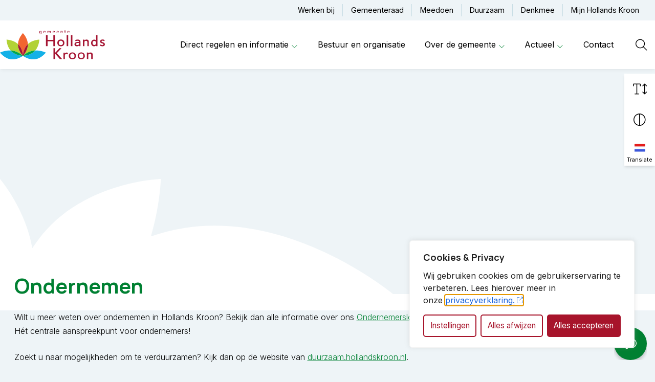

--- FILE ---
content_type: text/html; charset=UTF-8
request_url: https://www.hollandskroon.nl/direct-regelen/ondernemen/
body_size: 30095
content:
<!DOCTYPE html>
<html lang="nl-NL">

<head>
	<meta charset="utf-8">
<script type="text/javascript">
/* <![CDATA[ */
var gform;gform||(document.addEventListener("gform_main_scripts_loaded",function(){gform.scriptsLoaded=!0}),document.addEventListener("gform/theme/scripts_loaded",function(){gform.themeScriptsLoaded=!0}),window.addEventListener("DOMContentLoaded",function(){gform.domLoaded=!0}),gform={domLoaded:!1,scriptsLoaded:!1,themeScriptsLoaded:!1,isFormEditor:()=>"function"==typeof InitializeEditor,callIfLoaded:function(o){return!(!gform.domLoaded||!gform.scriptsLoaded||!gform.themeScriptsLoaded&&!gform.isFormEditor()||(gform.isFormEditor()&&console.warn("The use of gform.initializeOnLoaded() is deprecated in the form editor context and will be removed in Gravity Forms 3.1."),o(),0))},initializeOnLoaded:function(o){gform.callIfLoaded(o)||(document.addEventListener("gform_main_scripts_loaded",()=>{gform.scriptsLoaded=!0,gform.callIfLoaded(o)}),document.addEventListener("gform/theme/scripts_loaded",()=>{gform.themeScriptsLoaded=!0,gform.callIfLoaded(o)}),window.addEventListener("DOMContentLoaded",()=>{gform.domLoaded=!0,gform.callIfLoaded(o)}))},hooks:{action:{},filter:{}},addAction:function(o,r,e,t){gform.addHook("action",o,r,e,t)},addFilter:function(o,r,e,t){gform.addHook("filter",o,r,e,t)},doAction:function(o){gform.doHook("action",o,arguments)},applyFilters:function(o){return gform.doHook("filter",o,arguments)},removeAction:function(o,r){gform.removeHook("action",o,r)},removeFilter:function(o,r,e){gform.removeHook("filter",o,r,e)},addHook:function(o,r,e,t,n){null==gform.hooks[o][r]&&(gform.hooks[o][r]=[]);var d=gform.hooks[o][r];null==n&&(n=r+"_"+d.length),gform.hooks[o][r].push({tag:n,callable:e,priority:t=null==t?10:t})},doHook:function(r,o,e){var t;if(e=Array.prototype.slice.call(e,1),null!=gform.hooks[r][o]&&((o=gform.hooks[r][o]).sort(function(o,r){return o.priority-r.priority}),o.forEach(function(o){"function"!=typeof(t=o.callable)&&(t=window[t]),"action"==r?t.apply(null,e):e[0]=t.apply(null,e)})),"filter"==r)return e[0]},removeHook:function(o,r,t,n){var e;null!=gform.hooks[o][r]&&(e=(e=gform.hooks[o][r]).filter(function(o,r,e){return!!(null!=n&&n!=o.tag||null!=t&&t!=o.priority)}),gform.hooks[o][r]=e)}});
/* ]]> */
</script>

	<meta name="viewport" content="width=device-width, initial-scale=1, shrink-to-fit=no">
	<link rel="manifest" href="https://www.hollandskroon.nl/manifest.webmanifest">
	<meta name="theme-color" content="#008032" />
	<link rel="profile" href="http://gmpg.org/xfn/11"> <title>Ondernemen - Gemeente Hollands Kroon</title>
	<style>img:is([sizes="auto" i], [sizes^="auto," i]) { contain-intrinsic-size: 3000px 1500px }</style>
	<link rel="alternate" type="application/rss+xml" title="Gemeente Hollands Kroon &raquo; Feed" href="https://www.hollandskroon.nl/feed/">
<meta name="robots" content="index, follow, max-snippet:-1, max-image-preview:large, max-video-preview:-1">
<link rel="canonical" href="https://www.hollandskroon.nl/direct-regelen/ondernemen">
<meta property="og:url" content="https://www.hollandskroon.nl/direct-regelen/ondernemen">
<meta property="og:site_name" content="Gemeente Hollands Kroon">
<meta property="og:locale" content="nl_NL">
<meta property="og:image" content="https://www.hollandskroon.nl/wp-content/uploads/2023/11/og-image.png">
<meta property="og:image:secure_url" content="https://www.hollandskroon.nl/wp-content/uploads/2023/11/og-image.png">
<meta property="og:image:width" content="1640">
<meta property="og:image:height" content="856">
<meta name="twitter:card" content="summary">
<meta name="twitter:image" content="https://www.hollandskroon.nl/wp-content/uploads/2023/11/og-image.png">
<link rel='dns-prefetch' href='//www.google.com' />
<link rel="alternate" type="text/calendar" title="Gemeente Hollands Kroon &raquo; iCal Feed" href="https://www.hollandskroon.nl/evenementenkalender/?ical=1" />
<link rel='stylesheet' id='gform_basic-css' href='https://www.hollandskroon.nl/wp-content/plugins/gravityforms/assets/css/dist/basic.min.css?ver=2.9.25' type='text/css' media='all' />
<link rel='stylesheet' id='gform_theme_components-css' href='https://www.hollandskroon.nl/wp-content/plugins/gravityforms/assets/css/dist/theme-components.min.css?ver=2.9.25' type='text/css' media='all' />
<link rel='stylesheet' id='gform_theme-css' href='https://www.hollandskroon.nl/wp-content/plugins/gravityforms/assets/css/dist/theme.min.css?ver=2.9.25' type='text/css' media='all' />
<link rel='stylesheet' id='tribe-events-pro-mini-calendar-block-styles-css' href='https://www.hollandskroon.nl/wp-content/plugins/events-calendar-pro/build/css/tribe-events-pro-mini-calendar-block.css?ver=7.7.12' type='text/css' media='all' />
<link rel='stylesheet' id='wp-block-library-css' href='https://www.hollandskroon.nl/wp-includes/css/dist/block-library/style.min.css' type='text/css' media='all' />
<style id='wpseopress-local-business-style-inline-css' type='text/css'>
span.wp-block-wpseopress-local-business-field{margin-right:8px}

</style>
<style id='wpseopress-table-of-contents-style-inline-css' type='text/css'>
.wp-block-wpseopress-table-of-contents li.active>a{font-weight:bold}

</style>
<style id='global-styles-inline-css' type='text/css'>
:root{--wp--preset--aspect-ratio--square: 1;--wp--preset--aspect-ratio--4-3: 4/3;--wp--preset--aspect-ratio--3-4: 3/4;--wp--preset--aspect-ratio--3-2: 3/2;--wp--preset--aspect-ratio--2-3: 2/3;--wp--preset--aspect-ratio--16-9: 16/9;--wp--preset--aspect-ratio--9-16: 9/16;--wp--preset--color--black: #000;--wp--preset--color--cyan-bluish-gray: #abb8c3;--wp--preset--color--white: #FFF;--wp--preset--color--pale-pink: #f78da7;--wp--preset--color--vivid-red: #cf2e2e;--wp--preset--color--luminous-vivid-orange: #ff6900;--wp--preset--color--luminous-vivid-amber: #fcb900;--wp--preset--color--light-green-cyan: #7bdcb5;--wp--preset--color--vivid-green-cyan: #00d084;--wp--preset--color--pale-cyan-blue: #8ed1fc;--wp--preset--color--vivid-cyan-blue: #0693e3;--wp--preset--color--vivid-purple: #9b51e0;--wp--preset--color--primary: var(--color-palette-primary);--wp--preset--color--secondary: var(--color-palette-secondary);--wp--preset--gradient--vivid-cyan-blue-to-vivid-purple: linear-gradient(135deg,rgba(6,147,227,1) 0%,rgb(155,81,224) 100%);--wp--preset--gradient--light-green-cyan-to-vivid-green-cyan: linear-gradient(135deg,rgb(122,220,180) 0%,rgb(0,208,130) 100%);--wp--preset--gradient--luminous-vivid-amber-to-luminous-vivid-orange: linear-gradient(135deg,rgba(252,185,0,1) 0%,rgba(255,105,0,1) 100%);--wp--preset--gradient--luminous-vivid-orange-to-vivid-red: linear-gradient(135deg,rgba(255,105,0,1) 0%,rgb(207,46,46) 100%);--wp--preset--gradient--very-light-gray-to-cyan-bluish-gray: linear-gradient(135deg,rgb(238,238,238) 0%,rgb(169,184,195) 100%);--wp--preset--gradient--cool-to-warm-spectrum: linear-gradient(135deg,rgb(74,234,220) 0%,rgb(151,120,209) 20%,rgb(207,42,186) 40%,rgb(238,44,130) 60%,rgb(251,105,98) 80%,rgb(254,248,76) 100%);--wp--preset--gradient--blush-light-purple: linear-gradient(135deg,rgb(255,206,236) 0%,rgb(152,150,240) 100%);--wp--preset--gradient--blush-bordeaux: linear-gradient(135deg,rgb(254,205,165) 0%,rgb(254,45,45) 50%,rgb(107,0,62) 100%);--wp--preset--gradient--luminous-dusk: linear-gradient(135deg,rgb(255,203,112) 0%,rgb(199,81,192) 50%,rgb(65,88,208) 100%);--wp--preset--gradient--pale-ocean: linear-gradient(135deg,rgb(255,245,203) 0%,rgb(182,227,212) 50%,rgb(51,167,181) 100%);--wp--preset--gradient--electric-grass: linear-gradient(135deg,rgb(202,248,128) 0%,rgb(113,206,126) 100%);--wp--preset--gradient--midnight: linear-gradient(135deg,rgb(2,3,129) 0%,rgb(40,116,252) 100%);--wp--preset--font-size--small: 13px;--wp--preset--font-size--medium: 20px;--wp--preset--font-size--large: 36px;--wp--preset--font-size--x-large: 42px;--wp--preset--spacing--20: 0.44rem;--wp--preset--spacing--30: 0.67rem;--wp--preset--spacing--40: 1rem;--wp--preset--spacing--50: 1.5rem;--wp--preset--spacing--60: 2.25rem;--wp--preset--spacing--70: 3.38rem;--wp--preset--spacing--80: 5.06rem;--wp--preset--shadow--natural: 6px 6px 9px rgba(0, 0, 0, 0.2);--wp--preset--shadow--deep: 12px 12px 50px rgba(0, 0, 0, 0.4);--wp--preset--shadow--sharp: 6px 6px 0px rgba(0, 0, 0, 0.2);--wp--preset--shadow--outlined: 6px 6px 0px -3px rgba(255, 255, 255, 1), 6px 6px rgba(0, 0, 0, 1);--wp--preset--shadow--crisp: 6px 6px 0px rgba(0, 0, 0, 1);}.wp-block-button .wp-block-button__link{--wp--preset--color--secondary: var(--color-palette-secondary);}p{--wp--preset--font-size--small: var(--typography-font-size-small);--wp--preset--font-size--medium: var(--typography-font-size-medium);--wp--preset--font-size--lead: var(--typography-font-size-lead);}:root { --wp--style--global--content-size: var(--layout-content-size);--wp--style--global--wide-size: var(--layout-wide-size); }:where(body) { margin: 0; }.wp-site-blocks > .alignleft { float: left; margin-right: 2em; }.wp-site-blocks > .alignright { float: right; margin-left: 2em; }.wp-site-blocks > .aligncenter { justify-content: center; margin-left: auto; margin-right: auto; }:where(.is-layout-flex){gap: 0.5em;}:where(.is-layout-grid){gap: 0.5em;}.is-layout-flow > .alignleft{float: left;margin-inline-start: 0;margin-inline-end: 2em;}.is-layout-flow > .alignright{float: right;margin-inline-start: 2em;margin-inline-end: 0;}.is-layout-flow > .aligncenter{margin-left: auto !important;margin-right: auto !important;}.is-layout-constrained > .alignleft{float: left;margin-inline-start: 0;margin-inline-end: 2em;}.is-layout-constrained > .alignright{float: right;margin-inline-start: 2em;margin-inline-end: 0;}.is-layout-constrained > .aligncenter{margin-left: auto !important;margin-right: auto !important;}.is-layout-constrained > :where(:not(.alignleft):not(.alignright):not(.alignfull)){max-width: var(--wp--style--global--content-size);margin-left: auto !important;margin-right: auto !important;}.is-layout-constrained > .alignwide{max-width: var(--wp--style--global--wide-size);}body .is-layout-flex{display: flex;}.is-layout-flex{flex-wrap: wrap;align-items: center;}.is-layout-flex > :is(*, div){margin: 0;}body .is-layout-grid{display: grid;}.is-layout-grid > :is(*, div){margin: 0;}body{padding-top: 0px;padding-right: 0px;padding-bottom: 0px;padding-left: 0px;}a:where(:not(.wp-element-button)){text-decoration: underline;}.has-black-color{color: var(--wp--preset--color--black) !important;}.has-cyan-bluish-gray-color{color: var(--wp--preset--color--cyan-bluish-gray) !important;}.has-white-color{color: var(--wp--preset--color--white) !important;}.has-pale-pink-color{color: var(--wp--preset--color--pale-pink) !important;}.has-vivid-red-color{color: var(--wp--preset--color--vivid-red) !important;}.has-luminous-vivid-orange-color{color: var(--wp--preset--color--luminous-vivid-orange) !important;}.has-luminous-vivid-amber-color{color: var(--wp--preset--color--luminous-vivid-amber) !important;}.has-light-green-cyan-color{color: var(--wp--preset--color--light-green-cyan) !important;}.has-vivid-green-cyan-color{color: var(--wp--preset--color--vivid-green-cyan) !important;}.has-pale-cyan-blue-color{color: var(--wp--preset--color--pale-cyan-blue) !important;}.has-vivid-cyan-blue-color{color: var(--wp--preset--color--vivid-cyan-blue) !important;}.has-vivid-purple-color{color: var(--wp--preset--color--vivid-purple) !important;}.has-primary-color{color: var(--wp--preset--color--primary) !important;}.has-secondary-color{color: var(--wp--preset--color--secondary) !important;}.has-black-background-color{background-color: var(--wp--preset--color--black) !important;}.has-cyan-bluish-gray-background-color{background-color: var(--wp--preset--color--cyan-bluish-gray) !important;}.has-white-background-color{background-color: var(--wp--preset--color--white) !important;}.has-pale-pink-background-color{background-color: var(--wp--preset--color--pale-pink) !important;}.has-vivid-red-background-color{background-color: var(--wp--preset--color--vivid-red) !important;}.has-luminous-vivid-orange-background-color{background-color: var(--wp--preset--color--luminous-vivid-orange) !important;}.has-luminous-vivid-amber-background-color{background-color: var(--wp--preset--color--luminous-vivid-amber) !important;}.has-light-green-cyan-background-color{background-color: var(--wp--preset--color--light-green-cyan) !important;}.has-vivid-green-cyan-background-color{background-color: var(--wp--preset--color--vivid-green-cyan) !important;}.has-pale-cyan-blue-background-color{background-color: var(--wp--preset--color--pale-cyan-blue) !important;}.has-vivid-cyan-blue-background-color{background-color: var(--wp--preset--color--vivid-cyan-blue) !important;}.has-vivid-purple-background-color{background-color: var(--wp--preset--color--vivid-purple) !important;}.has-primary-background-color{background-color: var(--wp--preset--color--primary) !important;}.has-secondary-background-color{background-color: var(--wp--preset--color--secondary) !important;}.has-black-border-color{border-color: var(--wp--preset--color--black) !important;}.has-cyan-bluish-gray-border-color{border-color: var(--wp--preset--color--cyan-bluish-gray) !important;}.has-white-border-color{border-color: var(--wp--preset--color--white) !important;}.has-pale-pink-border-color{border-color: var(--wp--preset--color--pale-pink) !important;}.has-vivid-red-border-color{border-color: var(--wp--preset--color--vivid-red) !important;}.has-luminous-vivid-orange-border-color{border-color: var(--wp--preset--color--luminous-vivid-orange) !important;}.has-luminous-vivid-amber-border-color{border-color: var(--wp--preset--color--luminous-vivid-amber) !important;}.has-light-green-cyan-border-color{border-color: var(--wp--preset--color--light-green-cyan) !important;}.has-vivid-green-cyan-border-color{border-color: var(--wp--preset--color--vivid-green-cyan) !important;}.has-pale-cyan-blue-border-color{border-color: var(--wp--preset--color--pale-cyan-blue) !important;}.has-vivid-cyan-blue-border-color{border-color: var(--wp--preset--color--vivid-cyan-blue) !important;}.has-vivid-purple-border-color{border-color: var(--wp--preset--color--vivid-purple) !important;}.has-primary-border-color{border-color: var(--wp--preset--color--primary) !important;}.has-secondary-border-color{border-color: var(--wp--preset--color--secondary) !important;}.has-vivid-cyan-blue-to-vivid-purple-gradient-background{background: var(--wp--preset--gradient--vivid-cyan-blue-to-vivid-purple) !important;}.has-light-green-cyan-to-vivid-green-cyan-gradient-background{background: var(--wp--preset--gradient--light-green-cyan-to-vivid-green-cyan) !important;}.has-luminous-vivid-amber-to-luminous-vivid-orange-gradient-background{background: var(--wp--preset--gradient--luminous-vivid-amber-to-luminous-vivid-orange) !important;}.has-luminous-vivid-orange-to-vivid-red-gradient-background{background: var(--wp--preset--gradient--luminous-vivid-orange-to-vivid-red) !important;}.has-very-light-gray-to-cyan-bluish-gray-gradient-background{background: var(--wp--preset--gradient--very-light-gray-to-cyan-bluish-gray) !important;}.has-cool-to-warm-spectrum-gradient-background{background: var(--wp--preset--gradient--cool-to-warm-spectrum) !important;}.has-blush-light-purple-gradient-background{background: var(--wp--preset--gradient--blush-light-purple) !important;}.has-blush-bordeaux-gradient-background{background: var(--wp--preset--gradient--blush-bordeaux) !important;}.has-luminous-dusk-gradient-background{background: var(--wp--preset--gradient--luminous-dusk) !important;}.has-pale-ocean-gradient-background{background: var(--wp--preset--gradient--pale-ocean) !important;}.has-electric-grass-gradient-background{background: var(--wp--preset--gradient--electric-grass) !important;}.has-midnight-gradient-background{background: var(--wp--preset--gradient--midnight) !important;}.has-small-font-size{font-size: var(--wp--preset--font-size--small) !important;}.has-medium-font-size{font-size: var(--wp--preset--font-size--medium) !important;}.has-large-font-size{font-size: var(--wp--preset--font-size--large) !important;}.has-x-large-font-size{font-size: var(--wp--preset--font-size--x-large) !important;}.wp-block-button .wp-block-button__link.has-secondary-color{color: var(--wp--preset--color--secondary) !important;}.wp-block-button .wp-block-button__link.has-secondary-background-color{background-color: var(--wp--preset--color--secondary) !important;}.wp-block-button .wp-block-button__link.has-secondary-border-color{border-color: var(--wp--preset--color--secondary) !important;}p.has-small-font-size{font-size: var(--wp--preset--font-size--small) !important;}p.has-medium-font-size{font-size: var(--wp--preset--font-size--medium) !important;}p.has-lead-font-size{font-size: var(--wp--preset--font-size--lead) !important;}
:where(.wp-block-post-template.is-layout-flex){gap: 1.25em;}:where(.wp-block-post-template.is-layout-grid){gap: 1.25em;}
:where(.wp-block-columns.is-layout-flex){gap: 2em;}:where(.wp-block-columns.is-layout-grid){gap: 2em;}
:root :where(.wp-block-pullquote){font-size: 1.5em;line-height: 1.6;}
</style>
<link rel='stylesheet' id='wp-a11y-css-css' href='https://www.hollandskroon.nl/wp-content/plugins/gravityforms-csp-fixer/resources/js/replacements/a11y.css' type='text/css' media='all' />
<link rel='stylesheet' id='ep_general_styles-css' href='https://www.hollandskroon.nl/wp-content/plugins/elasticpress/dist/css/general-styles.css?ver=66295efe92a630617c00' type='text/css' media='all' />
<style id='block-visibility-screen-size-styles-inline-css' type='text/css'>
/* Large screens (desktops, 992px and up) */
@media ( min-width: 992px ) {
	.block-visibility-hide-large-screen {
		display: none !important;
	}
}

/* Medium screens (tablets, between 768px and 992px) */
@media ( min-width: 768px ) and ( max-width: 991.98px ) {
	.block-visibility-hide-medium-screen {
		display: none !important;
	}
}

/* Small screens (mobile devices, less than 768px) */
@media ( max-width: 767.98px ) {
	.block-visibility-hide-small-screen {
		display: none !important;
	}
}
</style>
<script type="text/javascript" src="https://www.hollandskroon.nl/wp-includes/js/jquery/jquery.min.js" id="jquery-js"></script>
<script type="text/javascript" defer='defer' src="https://www.hollandskroon.nl/wp-content/plugins/gravityforms/js/jquery.json.min.js?ver=2.9.25" id="gform_json-js"></script>
<script type="text/javascript" id="gform_gravityforms-js-extra">
/* <![CDATA[ */
var gf_global = {"gf_currency_config":{"name":"Euro","symbol_left":"","symbol_right":"&#8364;","symbol_padding":" ","thousand_separator":".","decimal_separator":",","decimals":2,"code":"EUR"},"base_url":"https:\/\/www.hollandskroon.nl\/wp-content\/plugins\/gravityforms","number_formats":[],"spinnerUrl":"https:\/\/www.hollandskroon.nl\/wp-content\/plugins\/gravityforms\/images\/spinner.svg","version_hash":"c7504457f0647161c6b880fc4220cab9","strings":{"newRowAdded":"Nieuwe rij toegevoegd.","rowRemoved":"Rij verwijderd","formSaved":"Het formulier is opgeslagen. De inhoud bevat de link om terug te keren en het formulier in te vullen."}};
var gform_i18n = {"datepicker":{"days":{"monday":"Ma","tuesday":"Di","wednesday":"Wo","thursday":"Do","friday":"Vr","saturday":"Za","sunday":"Zo"},"months":{"january":"Januari","february":"Februari","march":"Maart","april":"April","may":"Mei","june":"Juni","july":"Juli","august":"Augustus","september":"September","october":"Oktober","november":"November","december":"December"},"firstDay":1,"iconText":"Selecteer een datum"}};
var gf_legacy_multi = {"4":""};
var gform_gravityforms = {"strings":{"invalid_file_extension":"Dit bestandstype is niet toegestaan. Moet \u00e9\u00e9n van de volgende zijn:","delete_file":"Dit bestand verwijderen","in_progress":"in behandeling","file_exceeds_limit":"Bestand overschrijdt limiet bestandsgrootte","illegal_extension":"Dit type bestand is niet toegestaan.","max_reached":"Maximale aantal bestanden bereikt","unknown_error":"Er was een probleem bij het opslaan van het bestand op de server","currently_uploading":"Wacht tot het uploaden is voltooid","cancel":"Annuleren","cancel_upload":"Deze upload annuleren","cancelled":"Geannuleerd","error":"Fout","message":"Bericht"},"vars":{"images_url":"https:\/\/www.hollandskroon.nl\/wp-content\/plugins\/gravityforms\/images"}};
/* ]]> */
</script>
<script type="text/javascript" defer='defer' src="https://www.hollandskroon.nl/wp-content/plugins/gravityforms/js/gravityforms.min.js?ver=2.9.25" id="gform_gravityforms-js"></script>
<script type="text/javascript" id="gform_conditional_logic-js-extra">
/* <![CDATA[ */
var gf_legacy = {"is_legacy":""};
/* ]]> */
</script>
<script type="text/javascript" defer='defer' src="https://www.hollandskroon.nl/wp-content/plugins/gravityforms/js/conditional_logic.min.js?ver=2.9.25" id="gform_conditional_logic-js"></script>
<script type="text/javascript" src="https://www.hollandskroon.nl/wp-content/plugins/gravityforms-csp-fixer/resources/js/csp-fixer.js?ver=0.0.7" id="csp-fixer-js"></script>
<script type="text/javascript" defer='defer' src="https://www.hollandskroon.nl/wp-content/plugins/gravityforms/assets/js/dist/utils.min.js?ver=48a3755090e76a154853db28fc254681" id="gform_gravityforms_utils-js"></script>
<script type="text/javascript" id="cookie-law-info-js-extra">
/* <![CDATA[ */
var _ckyConfig = {"_ipData":[],"_assetsURL":"https:\/\/www.hollandskroon.nl\/wp-content\/plugins\/cookie-law-info\/lite\/frontend\/images\/","_publicURL":"https:\/\/www.hollandskroon.nl","_expiry":"365","_categories":[{"name":"Noodzakelijk","slug":"necessary","isNecessary":true,"ccpaDoNotSell":true,"cookies":[{"cookieID":"_ga","domain":"hollandskroon.nl","provider":"google-analytics.com|googletagmanager.com\/gtag\/js"},{"cookieID":"_gid","domain":"hollandskroon.nl","provider":"google-analytics.com|googletagmanager.com\/gtag\/js"},{"cookieID":"_gat_UA-*","domain":"hollandskroon.nl","provider":"google-analytics.com|googletagmanager.com\/gtag\/js"},{"cookieID":"_gat_im","domain":"hollandskroon.nl","provider":"google-analytics.com|googletagmanager.com\/gtag\/js"},{"cookieID":"_ga_*","domain":"hollandskroon.nl","provider":"google-analytics.com|googletagmanager.com\/gtag\/js"},{"cookieID":"cookieyes-consent","domain":"hollandskroon.nl","provider":"cookieyes.com"},{"cookieID":"rc::a","domain":"google.com","provider":"google.com"},{"cookieID":"rc::c","domain":"google.com","provider":"google.com"}],"active":true,"defaultConsent":{"gdpr":true,"ccpa":true}},{"name":"Functioneel","slug":"functional","isNecessary":false,"ccpaDoNotSell":true,"cookies":[],"active":true,"defaultConsent":{"gdpr":false,"ccpa":false}},{"name":"Analytics","slug":"analytics","isNecessary":false,"ccpaDoNotSell":true,"cookies":[{"cookieID":"VISITOR_INFO1_LIVE","domain":".youtube.com","provider":"youtube.com|youtube-nocookie.com"},{"cookieID":"CONSENT","domain":".google.com","provider":"youtube.com|youtube-nocookie.com"},{"cookieID":"yt-player-bandwidth","domain":"youtube.com","provider":"youtube.com|youtube-nocookie.com"},{"cookieID":"VISITOR_PRIVACY_METADATA","domain":".youtube.com","provider":""},{"cookieID":"YSC","domain":".youtube.com","provider":"youtube.com|youtube-nocookie.com"},{"cookieID":"yt.innertube::nextId","domain":"youtube.com","provider":"youtube.com|youtube-nocookie.com"},{"cookieID":"yt.innertube::requests","domain":"youtube.com","provider":"youtube.com|youtube-nocookie.com"},{"cookieID":"CLID","domain":"www.clarity.ms","provider":"clarity.ms"},{"cookieID":"SM","domain":".c.clarity.ms","provider":"clarity.ms"},{"cookieID":"_clck","domain":"hollandskroon.nl","provider":"clarity.ms"},{"cookieID":"_clsk","domain":"hollandskroon.nl","provider":"clarity.ms"},{"cookieID":"yt-player-headers-readable","domain":"youtube.com","provider":"youtube.com|youtube-nocookie.com"},{"cookieID":"yt-remote-cast-available","domain":"youtube.com","provider":"youtube.com|youtube-nocookie.com"},{"cookieID":"yt-remote-cast-installed","domain":"youtube.com","provider":"youtube.com|youtube-nocookie.com"},{"cookieID":"yt-remote-connected-devices","domain":"youtube-nocookie.com","provider":"youtube.com|youtube-nocookie.com"},{"cookieID":"yt-remote-device-id","domain":"youtube-nocookie.com","provider":"youtube.com|youtube-nocookie.com"},{"cookieID":"yt-remote-fast-check-period","domain":"youtube.com","provider":"youtube.com|youtube-nocookie.com"},{"cookieID":"yt-remote-session-app","domain":"youtube.com","provider":"youtube.com|youtube-nocookie.com"},{"cookieID":"yt-remote-session-name","domain":"youtube.com","provider":"youtube.com|youtube-nocookie.com"},{"cookieID":"ytidb::LAST_RESULT_ENTRY_KEY","domain":"youtube.com","provider":"youtube.com|youtube-nocookie.com"}],"active":true,"defaultConsent":{"gdpr":false,"ccpa":false}},{"name":"Prestatie","slug":"performance","isNecessary":false,"ccpaDoNotSell":true,"cookies":[],"active":true,"defaultConsent":{"gdpr":false,"ccpa":false}},{"name":"Marketing","slug":"advertisement","isNecessary":false,"ccpaDoNotSell":true,"cookies":[],"active":true,"defaultConsent":{"gdpr":false,"ccpa":false}}],"_activeLaw":"gdpr","_rootDomain":"","_block":"1","_showBanner":"1","_bannerConfig":{"settings":{"type":"box","preferenceCenterType":"popup","position":"bottom-right","applicableLaw":"gdpr"},"behaviours":{"reloadBannerOnAccept":false,"loadAnalyticsByDefault":false,"animations":{"onLoad":"animate","onHide":"sticky"}},"config":{"revisitConsent":{"status":true,"tag":"revisit-consent","position":"bottom-right","meta":{"url":"#"},"styles":{"background-color":"#a7142b"},"elements":{"title":{"type":"text","tag":"revisit-consent-title","status":true,"styles":{"color":"#0056a7"}}}},"preferenceCenter":{"toggle":{"status":true,"tag":"detail-category-toggle","type":"toggle","states":{"active":{"styles":{"background-color":"#1863DC"}},"inactive":{"styles":{"background-color":"#D0D5D2"}}}}},"categoryPreview":{"status":false,"toggle":{"status":true,"tag":"detail-category-preview-toggle","type":"toggle","states":{"active":{"styles":{"background-color":"#1863DC"}},"inactive":{"styles":{"background-color":"#D0D5D2"}}}}},"videoPlaceholder":{"status":true,"styles":{"background-color":"#a7142b","border-color":"#a7142b","color":"#ffffff"}},"readMore":{"status":false,"tag":"readmore-button","type":"link","meta":{"noFollow":true,"newTab":true},"styles":{"color":"#a7142b","background-color":"transparent","border-color":"transparent"}},"showMore":{"status":true,"tag":"show-desc-button","type":"button","styles":{"color":"#1863DC"}},"showLess":{"status":true,"tag":"hide-desc-button","type":"button","styles":{"color":"#1863DC"}},"alwaysActive":{"status":true,"tag":"always-active","styles":{"color":"#008000"}},"manualLinks":{"status":true,"tag":"manual-links","type":"link","styles":{"color":"#1863DC"}},"auditTable":{"status":true},"optOption":{"status":true,"toggle":{"status":true,"tag":"optout-option-toggle","type":"toggle","states":{"active":{"styles":{"background-color":"#1863dc"}},"inactive":{"styles":{"background-color":"#FFFFFF"}}}}}}},"_version":"3.3.9.1","_logConsent":"1","_tags":[{"tag":"accept-button","styles":{"color":"#FFFFFF","background-color":"#a7142b","border-color":"#a7142b"}},{"tag":"reject-button","styles":{"color":"#a7142b","background-color":"transparent","border-color":"#a7142b"}},{"tag":"settings-button","styles":{"color":"#a7142b","background-color":"transparent","border-color":"#a7142b"}},{"tag":"readmore-button","styles":{"color":"#a7142b","background-color":"transparent","border-color":"transparent"}},{"tag":"donotsell-button","styles":{"color":"#1863DC","background-color":"transparent","border-color":"transparent"}},{"tag":"show-desc-button","styles":{"color":"#1863DC"}},{"tag":"hide-desc-button","styles":{"color":"#1863DC"}},{"tag":"cky-always-active","styles":[]},{"tag":"cky-link","styles":[]},{"tag":"accept-button","styles":{"color":"#FFFFFF","background-color":"#a7142b","border-color":"#a7142b"}},{"tag":"revisit-consent","styles":{"background-color":"#a7142b"}}],"_shortCodes":[{"key":"cky_readmore","content":"<a href=\"#\" class=\"cky-policy\" aria-label=\"Cookiebeleid\" target=\"_blank\" rel=\"noopener\" data-cky-tag=\"readmore-button\">Cookiebeleid<\/a>","tag":"readmore-button","status":false,"attributes":{"rel":"nofollow","target":"_blank"}},{"key":"cky_show_desc","content":"<button class=\"cky-show-desc-btn\" data-cky-tag=\"show-desc-button\" aria-label=\"Show more\">Show more<\/button>","tag":"show-desc-button","status":true,"attributes":[]},{"key":"cky_hide_desc","content":"<button class=\"cky-show-desc-btn\" data-cky-tag=\"hide-desc-button\" aria-label=\"Show less\">Show less<\/button>","tag":"hide-desc-button","status":true,"attributes":[]},{"key":"cky_optout_show_desc","content":"[cky_optout_show_desc]","tag":"optout-show-desc-button","status":true,"attributes":[]},{"key":"cky_optout_hide_desc","content":"[cky_optout_hide_desc]","tag":"optout-hide-desc-button","status":true,"attributes":[]},{"key":"cky_category_toggle_label","content":"[cky_{{status}}_category_label] [cky_preference_{{category_slug}}_title]","tag":"","status":true,"attributes":[]},{"key":"cky_enable_category_label","content":"Activeer","tag":"","status":true,"attributes":[]},{"key":"cky_disable_category_label","content":"Deactiveer","tag":"","status":true,"attributes":[]},{"key":"cky_video_placeholder","content":"<div class=\"video-placeholder-normal\" data-cky-tag=\"video-placeholder\" id=\"[UNIQUEID]\"><p class=\"video-placeholder-text-normal\" data-cky-tag=\"placeholder-title\">Accepteer de cookie instellingen<\/p><\/div>","tag":"","status":true,"attributes":[]},{"key":"cky_enable_optout_label","content":"Enable","tag":"","status":true,"attributes":[]},{"key":"cky_disable_optout_label","content":"Disable","tag":"","status":true,"attributes":[]},{"key":"cky_optout_toggle_label","content":"[cky_{{status}}_optout_label] [cky_optout_option_title]","tag":"","status":true,"attributes":[]},{"key":"cky_optout_option_title","content":"Do Not Sell or Share My Personal Information","tag":"","status":true,"attributes":[]},{"key":"cky_optout_close_label","content":"Close","tag":"","status":true,"attributes":[]},{"key":"cky_preference_close_label","content":"Close","tag":"","status":true,"attributes":[]}],"_rtl":"","_language":"nl","_providersToBlock":[{"re":"youtube.com|youtube-nocookie.com","categories":["analytics"]},{"re":"clarity.ms","categories":["analytics"]}]};
var _ckyStyles = {"css":".cky-overlay{background: #000000; opacity: 0.4; position: fixed; top: 0; left: 0; width: 100%; height: 100%; z-index: 99999999;}.cky-hide{display: none;}.cky-btn-revisit-wrapper{display: flex; align-items: center; justify-content: center; background: #0056a7; width: 45px; height: 45px; border-radius: 50%; position: fixed; z-index: 999999; cursor: pointer;}.cky-revisit-bottom-left{bottom: 15px; left: 15px;}.cky-revisit-bottom-right{bottom: 15px; right: 15px;}.cky-btn-revisit-wrapper .cky-btn-revisit{display: flex; align-items: center; justify-content: center; background: none; border: none; cursor: pointer; position: relative; margin: 0; padding: 0;}.cky-btn-revisit-wrapper .cky-btn-revisit img{max-width: fit-content; margin: 0; height: 30px; width: 30px;}.cky-revisit-bottom-left:hover::before{content: attr(data-tooltip); position: absolute; background: #4e4b66; color: #ffffff; left: calc(100% + 7px); font-size: 12px; line-height: 16px; width: max-content; padding: 4px 8px; border-radius: 4px;}.cky-revisit-bottom-left:hover::after{position: absolute; content: \"\"; border: 5px solid transparent; left: calc(100% + 2px); border-left-width: 0; border-right-color: #4e4b66;}.cky-revisit-bottom-right:hover::before{content: attr(data-tooltip); position: absolute; background: #4e4b66; color: #ffffff; right: calc(100% + 7px); font-size: 12px; line-height: 16px; width: max-content; padding: 4px 8px; border-radius: 4px;}.cky-revisit-bottom-right:hover::after{position: absolute; content: \"\"; border: 5px solid transparent; right: calc(100% + 2px); border-right-width: 0; border-left-color: #4e4b66;}.cky-revisit-hide{display: none;}.cky-consent-container{position: fixed; width: 440px; box-sizing: border-box; z-index: 9999999; border-radius: 6px;}.cky-consent-container .cky-consent-bar{background: #ffffff; border: 1px solid; padding: 20px 26px; box-shadow: 0 -1px 10px 0 #acabab4d; border-radius: 6px;}.cky-box-bottom-left{bottom: 40px; left: 40px;}.cky-box-bottom-right{bottom: 40px; right: 40px;}.cky-box-top-left{top: 40px; left: 40px;}.cky-box-top-right{top: 40px; right: 40px;}.cky-custom-brand-logo-wrapper .cky-custom-brand-logo{width: 100px; height: auto; margin: 0 0 12px 0;}.cky-notice .cky-title{color: #212121; font-weight: 700; font-size: 18px; line-height: 24px; margin: 0 0 12px 0;}.cky-notice-des *,.cky-preference-content-wrapper *,.cky-accordion-header-des *,.cky-gpc-wrapper .cky-gpc-desc *{font-size: 14px;}.cky-notice-des{color: #212121; font-size: 14px; line-height: 24px; font-weight: 400;}.cky-notice-des img{height: 25px; width: 25px;}.cky-consent-bar .cky-notice-des p,.cky-gpc-wrapper .cky-gpc-desc p,.cky-preference-body-wrapper .cky-preference-content-wrapper p,.cky-accordion-header-wrapper .cky-accordion-header-des p,.cky-cookie-des-table li div:last-child p{color: inherit; margin-top: 0; overflow-wrap: break-word;}.cky-notice-des P:last-child,.cky-preference-content-wrapper p:last-child,.cky-cookie-des-table li div:last-child p:last-child,.cky-gpc-wrapper .cky-gpc-desc p:last-child{margin-bottom: 0;}.cky-notice-des a.cky-policy,.cky-notice-des button.cky-policy{font-size: 14px; color: #1863dc; white-space: nowrap; cursor: pointer; background: transparent; border: 1px solid; text-decoration: underline;}.cky-notice-des button.cky-policy{padding: 0;}.cky-notice-des a.cky-policy:focus-visible,.cky-notice-des button.cky-policy:focus-visible,.cky-preference-content-wrapper .cky-show-desc-btn:focus-visible,.cky-accordion-header .cky-accordion-btn:focus-visible,.cky-preference-header .cky-btn-close:focus-visible,.cky-switch input[type=\"checkbox\"]:focus-visible,.cky-footer-wrapper a:focus-visible,.cky-btn:focus-visible{outline: 2px solid #1863dc; outline-offset: 2px;}.cky-btn:focus:not(:focus-visible),.cky-accordion-header .cky-accordion-btn:focus:not(:focus-visible),.cky-preference-content-wrapper .cky-show-desc-btn:focus:not(:focus-visible),.cky-btn-revisit-wrapper .cky-btn-revisit:focus:not(:focus-visible),.cky-preference-header .cky-btn-close:focus:not(:focus-visible),.cky-consent-bar .cky-banner-btn-close:focus:not(:focus-visible){outline: 0;}button.cky-show-desc-btn:not(:hover):not(:active){color: #1863dc; background: transparent;}button.cky-accordion-btn:not(:hover):not(:active),button.cky-banner-btn-close:not(:hover):not(:active),button.cky-btn-revisit:not(:hover):not(:active),button.cky-btn-close:not(:hover):not(:active){background: transparent;}.cky-consent-bar button:hover,.cky-modal.cky-modal-open button:hover,.cky-consent-bar button:focus,.cky-modal.cky-modal-open button:focus{text-decoration: none;}.cky-notice-btn-wrapper{display: flex; justify-content: flex-start; align-items: center; flex-wrap: wrap; margin-top: 16px;}.cky-notice-btn-wrapper .cky-btn{text-shadow: none; box-shadow: none;}.cky-btn{flex: auto; max-width: 100%; font-size: 14px; font-family: inherit; line-height: 24px; padding: 8px; font-weight: 500; margin: 0 8px 0 0; border-radius: 2px; cursor: pointer; text-align: center; text-transform: none; min-height: 0;}.cky-btn:hover{opacity: 0.8;}.cky-btn-customize{color: #1863dc; background: transparent; border: 2px solid #1863dc;}.cky-btn-reject{color: #1863dc; background: transparent; border: 2px solid #1863dc;}.cky-btn-accept{background: #1863dc; color: #ffffff; border: 2px solid #1863dc;}.cky-btn:last-child{margin-right: 0;}@media (max-width: 576px){.cky-box-bottom-left{bottom: 0; left: 0;}.cky-box-bottom-right{bottom: 0; right: 0;}.cky-box-top-left{top: 0; left: 0;}.cky-box-top-right{top: 0; right: 0;}}@media (max-width: 440px){.cky-box-bottom-left, .cky-box-bottom-right, .cky-box-top-left, .cky-box-top-right{width: 100%; max-width: 100%;}.cky-consent-container .cky-consent-bar{padding: 20px 0;}.cky-custom-brand-logo-wrapper, .cky-notice .cky-title, .cky-notice-des, .cky-notice-btn-wrapper{padding: 0 24px;}.cky-notice-des{max-height: 40vh; overflow-y: scroll;}.cky-notice-btn-wrapper{flex-direction: column; margin-top: 0;}.cky-btn{width: 100%; margin: 10px 0 0 0;}.cky-notice-btn-wrapper .cky-btn-customize{order: 2;}.cky-notice-btn-wrapper .cky-btn-reject{order: 3;}.cky-notice-btn-wrapper .cky-btn-accept{order: 1; margin-top: 16px;}}@media (max-width: 352px){.cky-notice .cky-title{font-size: 16px;}.cky-notice-des *{font-size: 12px;}.cky-notice-des, .cky-btn{font-size: 12px;}}.cky-modal.cky-modal-open{display: flex; visibility: visible; -webkit-transform: translate(-50%, -50%); -moz-transform: translate(-50%, -50%); -ms-transform: translate(-50%, -50%); -o-transform: translate(-50%, -50%); transform: translate(-50%, -50%); top: 50%; left: 50%; transition: all 1s ease;}.cky-modal{box-shadow: 0 32px 68px rgba(0, 0, 0, 0.3); margin: 0 auto; position: fixed; max-width: 100%; background: #ffffff; top: 50%; box-sizing: border-box; border-radius: 6px; z-index: 999999999; color: #212121; -webkit-transform: translate(-50%, 100%); -moz-transform: translate(-50%, 100%); -ms-transform: translate(-50%, 100%); -o-transform: translate(-50%, 100%); transform: translate(-50%, 100%); visibility: hidden; transition: all 0s ease;}.cky-preference-center{max-height: 79vh; overflow: hidden; width: 845px; overflow: hidden; flex: 1 1 0; display: flex; flex-direction: column; border-radius: 6px;}.cky-preference-header{display: flex; align-items: center; justify-content: space-between; padding: 22px 24px; border-bottom: 1px solid;}.cky-preference-header .cky-preference-title{font-size: 18px; font-weight: 700; line-height: 24px;}.cky-preference-header .cky-btn-close{margin: 0; cursor: pointer; vertical-align: middle; padding: 0; background: none; border: none; width: auto; height: auto; min-height: 0; line-height: 0; text-shadow: none; box-shadow: none;}.cky-preference-header .cky-btn-close img{margin: 0; height: 10px; width: 10px;}.cky-preference-body-wrapper{padding: 0 24px; flex: 1; overflow: auto; box-sizing: border-box;}.cky-preference-content-wrapper,.cky-gpc-wrapper .cky-gpc-desc{font-size: 14px; line-height: 24px; font-weight: 400; padding: 12px 0;}.cky-preference-content-wrapper{border-bottom: 1px solid;}.cky-preference-content-wrapper img{height: 25px; width: 25px;}.cky-preference-content-wrapper .cky-show-desc-btn{font-size: 14px; font-family: inherit; color: #1863dc; text-decoration: none; line-height: 24px; padding: 0; margin: 0; white-space: nowrap; cursor: pointer; background: transparent; border-color: transparent; text-transform: none; min-height: 0; text-shadow: none; box-shadow: none;}.cky-accordion-wrapper{margin-bottom: 10px;}.cky-accordion{border-bottom: 1px solid;}.cky-accordion:last-child{border-bottom: none;}.cky-accordion .cky-accordion-item{display: flex; margin-top: 10px;}.cky-accordion .cky-accordion-body{display: none;}.cky-accordion.cky-accordion-active .cky-accordion-body{display: block; padding: 0 22px; margin-bottom: 16px;}.cky-accordion-header-wrapper{cursor: pointer; width: 100%;}.cky-accordion-item .cky-accordion-header{display: flex; justify-content: space-between; align-items: center;}.cky-accordion-header .cky-accordion-btn{font-size: 16px; font-family: inherit; color: #212121; line-height: 24px; background: none; border: none; font-weight: 700; padding: 0; margin: 0; cursor: pointer; text-transform: none; min-height: 0; text-shadow: none; box-shadow: none;}.cky-accordion-header .cky-always-active{color: #008000; font-weight: 600; line-height: 24px; font-size: 14px;}.cky-accordion-header-des{font-size: 14px; line-height: 24px; margin: 10px 0 16px 0;}.cky-accordion-chevron{margin-right: 22px; position: relative; cursor: pointer;}.cky-accordion-chevron-hide{display: none;}.cky-accordion .cky-accordion-chevron i::before{content: \"\"; position: absolute; border-right: 1.4px solid; border-bottom: 1.4px solid; border-color: inherit; height: 6px; width: 6px; -webkit-transform: rotate(-45deg); -moz-transform: rotate(-45deg); -ms-transform: rotate(-45deg); -o-transform: rotate(-45deg); transform: rotate(-45deg); transition: all 0.2s ease-in-out; top: 8px;}.cky-accordion.cky-accordion-active .cky-accordion-chevron i::before{-webkit-transform: rotate(45deg); -moz-transform: rotate(45deg); -ms-transform: rotate(45deg); -o-transform: rotate(45deg); transform: rotate(45deg);}.cky-audit-table{background: #f4f4f4; border-radius: 6px;}.cky-audit-table .cky-empty-cookies-text{color: inherit; font-size: 12px; line-height: 24px; margin: 0; padding: 10px;}.cky-audit-table .cky-cookie-des-table{font-size: 12px; line-height: 24px; font-weight: normal; padding: 15px 10px; border-bottom: 1px solid; border-bottom-color: inherit; margin: 0;}.cky-audit-table .cky-cookie-des-table:last-child{border-bottom: none;}.cky-audit-table .cky-cookie-des-table li{list-style-type: none; display: flex; padding: 3px 0;}.cky-audit-table .cky-cookie-des-table li:first-child{padding-top: 0;}.cky-cookie-des-table li div:first-child{width: 100px; font-weight: 600; word-break: break-word; word-wrap: break-word;}.cky-cookie-des-table li div:last-child{flex: 1; word-break: break-word; word-wrap: break-word; margin-left: 8px;}.cky-footer-shadow{display: block; width: 100%; height: 40px; background: linear-gradient(180deg, rgba(255, 255, 255, 0) 0%, #ffffff 100%); position: absolute; bottom: calc(100% - 1px);}.cky-footer-wrapper{position: relative;}.cky-prefrence-btn-wrapper{display: flex; flex-wrap: wrap; align-items: center; justify-content: center; padding: 22px 24px; border-top: 1px solid;}.cky-prefrence-btn-wrapper .cky-btn{flex: auto; max-width: 100%; text-shadow: none; box-shadow: none;}.cky-btn-preferences{color: #1863dc; background: transparent; border: 2px solid #1863dc;}.cky-preference-header,.cky-preference-body-wrapper,.cky-preference-content-wrapper,.cky-accordion-wrapper,.cky-accordion,.cky-accordion-wrapper,.cky-footer-wrapper,.cky-prefrence-btn-wrapper{border-color: inherit;}@media (max-width: 845px){.cky-modal{max-width: calc(100% - 16px);}}@media (max-width: 576px){.cky-modal{max-width: 100%;}.cky-preference-center{max-height: 100vh;}.cky-prefrence-btn-wrapper{flex-direction: column;}.cky-accordion.cky-accordion-active .cky-accordion-body{padding-right: 0;}.cky-prefrence-btn-wrapper .cky-btn{width: 100%; margin: 10px 0 0 0;}.cky-prefrence-btn-wrapper .cky-btn-reject{order: 3;}.cky-prefrence-btn-wrapper .cky-btn-accept{order: 1; margin-top: 0;}.cky-prefrence-btn-wrapper .cky-btn-preferences{order: 2;}}@media (max-width: 425px){.cky-accordion-chevron{margin-right: 15px;}.cky-notice-btn-wrapper{margin-top: 0;}.cky-accordion.cky-accordion-active .cky-accordion-body{padding: 0 15px;}}@media (max-width: 352px){.cky-preference-header .cky-preference-title{font-size: 16px;}.cky-preference-header{padding: 16px 24px;}.cky-preference-content-wrapper *, .cky-accordion-header-des *{font-size: 12px;}.cky-preference-content-wrapper, .cky-preference-content-wrapper .cky-show-more, .cky-accordion-header .cky-always-active, .cky-accordion-header-des, .cky-preference-content-wrapper .cky-show-desc-btn, .cky-notice-des a.cky-policy{font-size: 12px;}.cky-accordion-header .cky-accordion-btn{font-size: 14px;}}.cky-switch{display: flex;}.cky-switch input[type=\"checkbox\"]{position: relative; width: 44px; height: 24px; margin: 0; background: #d0d5d2; -webkit-appearance: none; border-radius: 50px; cursor: pointer; outline: 0; border: none; top: 0;}.cky-switch input[type=\"checkbox\"]:checked{background: #1863dc;}.cky-switch input[type=\"checkbox\"]:before{position: absolute; content: \"\"; height: 20px; width: 20px; left: 2px; bottom: 2px; border-radius: 50%; background-color: white; -webkit-transition: 0.4s; transition: 0.4s; margin: 0;}.cky-switch input[type=\"checkbox\"]:after{display: none;}.cky-switch input[type=\"checkbox\"]:checked:before{-webkit-transform: translateX(20px); -ms-transform: translateX(20px); transform: translateX(20px);}@media (max-width: 425px){.cky-switch input[type=\"checkbox\"]{width: 38px; height: 21px;}.cky-switch input[type=\"checkbox\"]:before{height: 17px; width: 17px;}.cky-switch input[type=\"checkbox\"]:checked:before{-webkit-transform: translateX(17px); -ms-transform: translateX(17px); transform: translateX(17px);}}.cky-consent-bar .cky-banner-btn-close{position: absolute; right: 9px; top: 5px; background: none; border: none; cursor: pointer; padding: 0; margin: 0; min-height: 0; line-height: 0; height: auto; width: auto; text-shadow: none; box-shadow: none;}.cky-consent-bar .cky-banner-btn-close img{height: 9px; width: 9px; margin: 0;}.cky-notice-group{font-size: 14px; line-height: 24px; font-weight: 400; color: #212121;}.cky-notice-btn-wrapper .cky-btn-do-not-sell{font-size: 14px; line-height: 24px; padding: 6px 0; margin: 0; font-weight: 500; background: none; border-radius: 2px; border: none; cursor: pointer; text-align: left; color: #1863dc; background: transparent; border-color: transparent; box-shadow: none; text-shadow: none;}.cky-consent-bar .cky-banner-btn-close:focus-visible,.cky-notice-btn-wrapper .cky-btn-do-not-sell:focus-visible,.cky-opt-out-btn-wrapper .cky-btn:focus-visible,.cky-opt-out-checkbox-wrapper input[type=\"checkbox\"].cky-opt-out-checkbox:focus-visible{outline: 2px solid #1863dc; outline-offset: 2px;}@media (max-width: 440px){.cky-consent-container{width: 100%;}}@media (max-width: 352px){.cky-notice-des a.cky-policy, .cky-notice-btn-wrapper .cky-btn-do-not-sell{font-size: 12px;}}.cky-opt-out-wrapper{padding: 12px 0;}.cky-opt-out-wrapper .cky-opt-out-checkbox-wrapper{display: flex; align-items: center;}.cky-opt-out-checkbox-wrapper .cky-opt-out-checkbox-label{font-size: 16px; font-weight: 700; line-height: 24px; margin: 0 0 0 12px; cursor: pointer;}.cky-opt-out-checkbox-wrapper input[type=\"checkbox\"].cky-opt-out-checkbox{background-color: #ffffff; border: 1px solid black; width: 20px; height: 18.5px; margin: 0; -webkit-appearance: none; position: relative; display: flex; align-items: center; justify-content: center; border-radius: 2px; cursor: pointer;}.cky-opt-out-checkbox-wrapper input[type=\"checkbox\"].cky-opt-out-checkbox:checked{background-color: #1863dc; border: none;}.cky-opt-out-checkbox-wrapper input[type=\"checkbox\"].cky-opt-out-checkbox:checked::after{left: 6px; bottom: 4px; width: 7px; height: 13px; border: solid #ffffff; border-width: 0 3px 3px 0; border-radius: 2px; -webkit-transform: rotate(45deg); -ms-transform: rotate(45deg); transform: rotate(45deg); content: \"\"; position: absolute; box-sizing: border-box;}.cky-opt-out-checkbox-wrapper.cky-disabled .cky-opt-out-checkbox-label,.cky-opt-out-checkbox-wrapper.cky-disabled input[type=\"checkbox\"].cky-opt-out-checkbox{cursor: no-drop;}.cky-gpc-wrapper{margin: 0 0 0 32px;}.cky-footer-wrapper .cky-opt-out-btn-wrapper{display: flex; flex-wrap: wrap; align-items: center; justify-content: center; padding: 22px 24px;}.cky-opt-out-btn-wrapper .cky-btn{flex: auto; max-width: 100%; text-shadow: none; box-shadow: none;}.cky-opt-out-btn-wrapper .cky-btn-cancel{border: 1px solid #dedfe0; background: transparent; color: #858585;}.cky-opt-out-btn-wrapper .cky-btn-confirm{background: #1863dc; color: #ffffff; border: 1px solid #1863dc;}@media (max-width: 352px){.cky-opt-out-checkbox-wrapper .cky-opt-out-checkbox-label{font-size: 14px;}.cky-gpc-wrapper .cky-gpc-desc, .cky-gpc-wrapper .cky-gpc-desc *{font-size: 12px;}.cky-opt-out-checkbox-wrapper input[type=\"checkbox\"].cky-opt-out-checkbox{width: 16px; height: 16px;}.cky-opt-out-checkbox-wrapper input[type=\"checkbox\"].cky-opt-out-checkbox:checked::after{left: 5px; bottom: 4px; width: 3px; height: 9px;}.cky-gpc-wrapper{margin: 0 0 0 28px;}}.video-placeholder-youtube{background-size: 100% 100%; background-position: center; background-repeat: no-repeat; background-color: #b2b0b059; position: relative; display: flex; align-items: center; justify-content: center; max-width: 100%;}.video-placeholder-text-youtube{text-align: center; align-items: center; padding: 10px 16px; background-color: #000000cc; color: #ffffff; border: 1px solid; border-radius: 2px; cursor: pointer;}.video-placeholder-normal{background-image: url(\"\/wp-content\/plugins\/cookie-law-info\/lite\/frontend\/images\/placeholder.svg\"); background-size: 80px; background-position: center; background-repeat: no-repeat; background-color: #b2b0b059; position: relative; display: flex; align-items: flex-end; justify-content: center; max-width: 100%;}.video-placeholder-text-normal{align-items: center; padding: 10px 16px; text-align: center; border: 1px solid; border-radius: 2px; cursor: pointer;}.cky-rtl{direction: rtl; text-align: right;}.cky-rtl .cky-banner-btn-close{left: 9px; right: auto;}.cky-rtl .cky-notice-btn-wrapper .cky-btn:last-child{margin-right: 8px;}.cky-rtl .cky-notice-btn-wrapper .cky-btn:first-child{margin-right: 0;}.cky-rtl .cky-notice-btn-wrapper{margin-left: 0; margin-right: 15px;}.cky-rtl .cky-prefrence-btn-wrapper .cky-btn{margin-right: 8px;}.cky-rtl .cky-prefrence-btn-wrapper .cky-btn:first-child{margin-right: 0;}.cky-rtl .cky-accordion .cky-accordion-chevron i::before{border: none; border-left: 1.4px solid; border-top: 1.4px solid; left: 12px;}.cky-rtl .cky-accordion.cky-accordion-active .cky-accordion-chevron i::before{-webkit-transform: rotate(-135deg); -moz-transform: rotate(-135deg); -ms-transform: rotate(-135deg); -o-transform: rotate(-135deg); transform: rotate(-135deg);}@media (max-width: 768px){.cky-rtl .cky-notice-btn-wrapper{margin-right: 0;}}@media (max-width: 576px){.cky-rtl .cky-notice-btn-wrapper .cky-btn:last-child{margin-right: 0;}.cky-rtl .cky-prefrence-btn-wrapper .cky-btn{margin-right: 0;}.cky-rtl .cky-accordion.cky-accordion-active .cky-accordion-body{padding: 0 22px 0 0;}}@media (max-width: 425px){.cky-rtl .cky-accordion.cky-accordion-active .cky-accordion-body{padding: 0 15px 0 0;}}.cky-rtl .cky-opt-out-btn-wrapper .cky-btn{margin-right: 12px;}.cky-rtl .cky-opt-out-btn-wrapper .cky-btn:first-child{margin-right: 0;}.cky-rtl .cky-opt-out-checkbox-wrapper .cky-opt-out-checkbox-label{margin: 0 12px 0 0;}"};
/* ]]> */
</script>
<script type="text/javascript" src="https://www.hollandskroon.nl/wp-content/plugins/cookie-law-info/lite/frontend/js/script.min.js?ver=3.3.9.1" id="cookie-law-info-js"></script>
<script type="text/javascript">
(function(url){
	if(/(?:Chrome\/26\.0\.1410\.63 Safari\/537\.31|WordfenceTestMonBot)/.test(navigator.userAgent)){ return; }
	var addEvent = function(evt, handler) {
		if (window.addEventListener) {
			document.addEventListener(evt, handler, false);
		} else if (window.attachEvent) {
			document.attachEvent('on' + evt, handler);
		}
	};
	var removeEvent = function(evt, handler) {
		if (window.removeEventListener) {
			document.removeEventListener(evt, handler, false);
		} else if (window.detachEvent) {
			document.detachEvent('on' + evt, handler);
		}
	};
	var evts = 'contextmenu dblclick drag dragend dragenter dragleave dragover dragstart drop keydown keypress keyup mousedown mousemove mouseout mouseover mouseup mousewheel scroll'.split(' ');
	var logHuman = function() {
		if (window.wfLogHumanRan) { return; }
		window.wfLogHumanRan = true;
		var wfscr = document.createElement('script');
		wfscr.type = 'text/javascript';
		wfscr.async = true;
		wfscr.src = url + '&r=' + Math.random();
		(document.getElementsByTagName('head')[0]||document.getElementsByTagName('body')[0]).appendChild(wfscr);
		for (var i = 0; i < evts.length; i++) {
			removeEvent(evts[i], logHuman);
		}
	};
	for (var i = 0; i < evts.length; i++) {
		addEvent(evts[i], logHuman);
	}
})('//www.hollandskroon.nl/?wordfence_lh=1&hid=B4A03459F29F09A858183D222357D3C2');
</script><style id="cky-style-inline">[data-cky-tag]{visibility:hidden;}</style>		<script type="text/javascript">
				(function(c,l,a,r,i,t,y){
					c[a]=c[a]||function(){(c[a].q=c[a].q||[]).push(arguments)};t=l.createElement(r);t.async=1;
					t.src="https://www.clarity.ms/tag/"+i+"?ref=wordpress";y=l.getElementsByTagName(r)[0];y.parentNode.insertBefore(t,y);
				})(window, document, "clarity", "script", "ltep4y8e7f");
		</script>
		<meta name="tec-api-version" content="v1"><meta name="tec-api-origin" content="https://www.hollandskroon.nl"><link rel="alternate" href="https://www.hollandskroon.nl/wp-json/tribe/events/v1/" /><link rel="stylesheet" href="https://www.hollandskroon.nl/wp-content/themes/theme-fusion/assets/dist/build//frontend.css?ver=e8ae0a01a09fa1d48f4e" media="all"><link rel="preconnect" href="https://fonts.googleapis.com"><link rel="preconnect" href="https://fonts.gstatic.com" crossorigin><link rel="stylesheet" href="https://fonts.googleapis.com/css2?family=Inter:wght@300;400;600&family=Manrope:wght@400;700&display=swap"><link rel="preconnect" href="https://kit.fontawesome.com" crossorigin><link rel="stylesheet" href="https://kit.fontawesome.com/8442ade4bd.css" crossorigin="anonymous"><meta name="description" content="Bent u ondernemer en heeft u advies of hulp nodig met de vestiging van uw bedrijf? Of wilt u advies over uitbreiding of verplaatsing van uw bedrijf en de vergunningen die daarvoor nodig zijn?"><meta property="og:type" content="article"><meta property="og:title" content="Ondernemen"><meta property="og:description" content="Bent u ondernemer en heeft u advies of hulp nodig met de vestiging van uw bedrijf? Of wilt u advies over uitbreiding of verplaatsing van uw bedrijf en de vergunningen die daarvoor nodig zijn?"><style>.breadcrumb {list-style:none;margin:0;padding-inline-start:0;}.breadcrumb li {margin:0;display:inline-block;position:relative;}.breadcrumb li::after{content:'';margin-left:5px;margin-right:5px;}.breadcrumb li:last-child::after{display:none}</style><link rel="icon" href="https://www.hollandskroon.nl/wp-content/uploads/2023/07/cropped-favicon-32x32.png" sizes="32x32" />
<link rel="icon" href="https://www.hollandskroon.nl/wp-content/uploads/2023/07/cropped-favicon-192x192.png" sizes="192x192" />
<link rel="apple-touch-icon" href="https://www.hollandskroon.nl/wp-content/uploads/2023/07/cropped-favicon-180x180.png" />
<meta name="msapplication-TileImage" content="https://www.hollandskroon.nl/wp-content/uploads/2023/07/cropped-favicon-270x270.png" />

<script async src='https://www.googletagmanager.com/gtag/js?id=G-V9285N0P2F'></script><script>
window.dataLayer = window.dataLayer || [];
function gtag(){dataLayer.push(arguments);}gtag('js', new Date());
gtag('set', 'cookie_domain', 'auto');
gtag('set', 'cookie_flags', 'SameSite=None;Secure');

 gtag('config', 'G-V9285N0P2F' , {});

</script>

</head>

<body class="wp-theme-theme-fusion tribe-no-js site-1 yard-blocks-frontend page page-template has-special-h1">
		<div id="js-nav" class="nav position-fixed w-100">
		<a class="wp-block-button__link btn-focus" href="#readspeakers">Spring naar content</a>
		<nav aria-label="secondaire navigatie" class="topbar | align-items-center d-none d-lg-flex  w-100">
		<div class="container">
			<div class="align-items-center justify-content-end row">
				<div class="topbar-menu | d-flex align-items-center justify-content-end">
					<div class="menu-topbar-container"><ul id="menu-topbar" class="topbar-menu-list | list-unstyled mb-0"><li itemscope="itemscope" itemtype="https://www.schema.org/SiteNavigationElement" id="menu-item-437" class="menu-item menu-item-type-custom menu-item-object-custom nav-item"><a title="Werken bij" href="https://werkenbij.hollandskroon.nl" class="nav-link">Werken bij</a></li>
<li itemscope="itemscope" itemtype="https://www.schema.org/SiteNavigationElement" id="menu-item-983" class="menu-item menu-item-type-custom menu-item-object-custom nav-item"><a title="Gemeenteraad" href="https://gemeenteraad.hollandskroon.nl" class="nav-link">Gemeenteraad</a></li>
<li itemscope="itemscope" itemtype="https://www.schema.org/SiteNavigationElement" id="menu-item-984" class="menu-item menu-item-type-custom menu-item-object-custom nav-item"><a title="Meedoen" href="https://meedoen.hollandskroon.nl" class="nav-link">Meedoen</a></li>
<li itemscope="itemscope" itemtype="https://www.schema.org/SiteNavigationElement" id="menu-item-8466" class="menu-item menu-item-type-custom menu-item-object-custom nav-item"><a title="Duurzaam" href="https://duurzaam.hollandskroon.nl" class="nav-link">Duurzaam</a></li>
<li itemscope="itemscope" itemtype="https://www.schema.org/SiteNavigationElement" id="menu-item-8467" class="menu-item menu-item-type-custom menu-item-object-custom nav-item"><a title="Denkmee" href="https://denkmee.hollandskroon.nl/" class="nav-link">Denkmee</a></li>
<li itemscope="itemscope" itemtype="https://www.schema.org/SiteNavigationElement" id="menu-item-985" class="menu-item menu-item-type-custom menu-item-object-custom nav-item"><a title="Mijn Hollands Kroon" href="https://www.hollandskroon.nl/mijn-hollands-kroon/" class="nav-link">Mijn Hollands Kroon</a></li>
</ul></div>				</div>
			</div>
		</div>
	</nav>
		<div class="navbar navbar-expand-lg w-100 bg-white" role="navigation" id="navbar">
			<div class="py-lg-0 container py-3">
				<div class="site-branding | d-flex flex-column">
            <a href="https://www.hollandskroon.nl" aria-label="Home Gemeente Hollands Kroon">
            <img alt="Logo Gemeente Hollands Kroon" class="custom-logo"
                src="https://www.hollandskroon.nl/wp-content/themes/theme-fusion/assets/img/logo.svg">
        </a>
    
    </div>

				<button onclick="this.blur()" class="navbar-toggler  ml-auto mt-2 mt-xl-0" data-toggle="collapse"
    data-target="#navbarContent" aria-controls="navbarContent" aria-expanded="false">
    <span></span>
    <span></span>
    <span></span>
    <span class="navbar-toggler__menu-text | align-self-center">Menu</span>
</button>

<div class="collapse navbar-collapse | justify-content-between" id="navbarContent">
    <nav aria-label="primaire navigatie" class="w-100" id="site-navigation">
        <div class="menu-hoofdmenu-container"><ul id="menu-hoofdmenu" class="navbar-nav align-items-lg-center justify-content-lg-end pt-3 pt-lg-0"><li itemscope="itemscope" itemtype="https://www.schema.org/SiteNavigationElement" id="menu-item-1000000" class="main-menu current-menu-item menu-item menu-item-type- menu-item-object- menu-item-has-children dropdown nav-item"><a title="Direct regelen en informatie" href="#" data-toggle="dropdown" aria-haspopup="true" aria-expanded="false" class="dropdown-toggle nav-link" id="menu-item-dropdown-1000000">Direct regelen en informatie</a>
<ul class="dropdown-menu" aria-labelledby="menu-item-dropdown-1000000">
	<li itemscope="itemscope" itemtype="https://www.schema.org/SiteNavigationElement" id="menu-item-2000101" class="menu-item menu-item-type- menu-item-object- nav-item"><a title="Afval" href="https://www.hollandskroon.nl/direct-regelen/afval/" class="dropdown-item">Afval</a></li>
	<li itemscope="itemscope" itemtype="https://www.schema.org/SiteNavigationElement" id="menu-item-2000102" class="menu-item menu-item-type- menu-item-object- nav-item"><a title="Belastingen" href="https://www.hollandskroon.nl/direct-regelen/belastingen/" class="dropdown-item">Belastingen</a></li>
	<li itemscope="itemscope" itemtype="https://www.schema.org/SiteNavigationElement" id="menu-item-2000103" class="menu-item menu-item-type- menu-item-object- nav-item"><a title="Geboorte, trouwen en overlijden" href="https://www.hollandskroon.nl/direct-regelen/geboorte-trouwen-en-overlijden/" class="dropdown-item">Geboorte, trouwen en overlijden</a></li>
	<li itemscope="itemscope" itemtype="https://www.schema.org/SiteNavigationElement" id="menu-item-2000104" class="current-menu-item menu-item menu-item-type- menu-item-object- active nav-item"><a title="Ondernemen" href="https://www.hollandskroon.nl/direct-regelen/ondernemen/" class="dropdown-item">Ondernemen</a></li>
	<li itemscope="itemscope" itemtype="https://www.schema.org/SiteNavigationElement" id="menu-item-2000105" class="menu-item menu-item-type- menu-item-object- nav-item"><a title="Onderwijs, sport en cultuur" href="https://www.hollandskroon.nl/direct-regelen/onderwijs-sport-en-cultuur/" class="dropdown-item">Onderwijs, sport en cultuur</a></li>
	<li itemscope="itemscope" itemtype="https://www.schema.org/SiteNavigationElement" id="menu-item-2000106" class="menu-item menu-item-type- menu-item-object- nav-item"><a title="Overlast, klacht en melding" href="https://www.hollandskroon.nl/direct-regelen/overlast-klacht-en-melding/" class="dropdown-item">Overlast, klacht en melding</a></li>
	<li itemscope="itemscope" itemtype="https://www.schema.org/SiteNavigationElement" id="menu-item-2000107" class="menu-item menu-item-type- menu-item-object- nav-item"><a title="Paspoort, ID-kaart, rijbewijs en uittreksels" href="https://www.hollandskroon.nl/direct-regelen/paspoort-rijbewijs-id-en-uittreksels/" class="dropdown-item">Paspoort, ID-kaart, rijbewijs en uittreksels</a></li>
	<li itemscope="itemscope" itemtype="https://www.schema.org/SiteNavigationElement" id="menu-item-2000108" class="menu-item menu-item-type- menu-item-object- nav-item"><a title="Werk, inkomen en schulden" href="https://www.hollandskroon.nl/direct-regelen/werk-en-inkomen/" class="dropdown-item">Werk, inkomen en schulden</a></li>
	<li itemscope="itemscope" itemtype="https://www.schema.org/SiteNavigationElement" id="menu-item-2000109" class="menu-item menu-item-type- menu-item-object- nav-item"><a title="Wonen, verhuizen en (ver)bouwen" href="https://www.hollandskroon.nl/direct-regelen/wonen-verhuizen-en-verbouwen/" class="dropdown-item">Wonen, verhuizen en (ver)bouwen</a></li>
	<li itemscope="itemscope" itemtype="https://www.schema.org/SiteNavigationElement" id="menu-item-2000110" class="menu-item menu-item-type- menu-item-object- nav-item"><a title="Zorg en ondersteuning" href="https://www.hollandskroon.nl/direct-regelen/zorg-en-ondersteuning/" class="dropdown-item">Zorg en ondersteuning</a></li>
</ul>
</li>
<li itemscope="itemscope" itemtype="https://www.schema.org/SiteNavigationElement" id="menu-item-419" class="menu-item menu-item-type-post_type menu-item-object-page nav-item"><a title="Bestuur en organisatie" href="https://www.hollandskroon.nl/bestuur-en-organisatie/" class="nav-link">Bestuur en organisatie</a></li>
<li itemscope="itemscope" itemtype="https://www.schema.org/SiteNavigationElement" id="menu-item-482" class="menu-item menu-item-type-post_type menu-item-object-page menu-item-has-children dropdown nav-item"><a title="Over de gemeente" href="#" data-toggle="dropdown" aria-haspopup="true" aria-expanded="false" class="dropdown-toggle nav-link" id="menu-item-dropdown-482">Over de gemeente</a>
<ul class="dropdown-menu" aria-labelledby="menu-item-dropdown-482">
	<li itemscope="itemscope" itemtype="https://www.schema.org/SiteNavigationElement" id="menu-item-1021" class="menu-item menu-item-type-post_type menu-item-object-page nav-item"><a title="Over Hollands Kroon" href="https://www.hollandskroon.nl/hollands-kroon/" class="dropdown-item">Over Hollands Kroon</a></li>
	<li itemscope="itemscope" itemtype="https://www.schema.org/SiteNavigationElement" id="menu-item-538" class="menu-item menu-item-type-post_type menu-item-object-page nav-item"><a title="Erfgoed" href="https://www.hollandskroon.nl/erfgoed/" class="dropdown-item">Erfgoed</a></li>
	<li itemscope="itemscope" itemtype="https://www.schema.org/SiteNavigationElement" id="menu-item-5237" class="menu-item menu-item-type-post_type menu-item-object-page nav-item"><a title="ZuiderZeeWerken" href="https://www.hollandskroon.nl/zuiderzeewerken/" class="dropdown-item">ZuiderZeeWerken</a></li>
</ul>
</li>
<li itemscope="itemscope" itemtype="https://www.schema.org/SiteNavigationElement" id="menu-item-24" class="menu-openpub menu-item menu-item-type-custom menu-item-object-custom menu-item-has-children dropdown nav-item"><a title="Actueel" href="#" data-toggle="dropdown" aria-haspopup="true" aria-expanded="false" class="dropdown-toggle nav-link" id="menu-item-dropdown-24">Actueel</a>
<ul class="dropdown-menu" aria-labelledby="menu-item-dropdown-24">
	<li itemscope="itemscope" itemtype="https://www.schema.org/SiteNavigationElement" id="menu-item-25" class="menu-openpub menu-item menu-item-type-custom menu-item-object-custom nav-item"><a title="Nieuws" href="/actueel" class="dropdown-item">Nieuws</a></li>
	<li itemscope="itemscope" itemtype="https://www.schema.org/SiteNavigationElement" id="menu-item-1020" class="menu-item menu-item-type-post_type menu-item-object-page nav-item"><a title="(Weg)werkzaamheden" href="https://www.hollandskroon.nl/ontwikkelingen/wegwerkzaamheden/" class="dropdown-item">(Weg)werkzaamheden</a></li>
	<li itemscope="itemscope" itemtype="https://www.schema.org/SiteNavigationElement" id="menu-item-1751" class="menu-agenda menu-item menu-item-type-post_type_archive menu-item-object-tribe_events nav-item"><a title="Evenementenkalender" href="https://www.hollandskroon.nl/evenementenkalender/" class="dropdown-item">Evenementenkalender</a></li>
	<li itemscope="itemscope" itemtype="https://www.schema.org/SiteNavigationElement" id="menu-item-476" class="menu-item menu-item-type-post_type menu-item-object-page nav-item"><a title="Bekendmakingen en regelgeving" href="https://www.hollandskroon.nl/bekendmakingen/" class="dropdown-item">Bekendmakingen en regelgeving</a></li>
	<li itemscope="itemscope" itemtype="https://www.schema.org/SiteNavigationElement" id="menu-item-489" class="menu-item menu-item-type-post_type menu-item-object-page nav-item"><a title="Ontwikkelingen en projecten" href="https://www.hollandskroon.nl/ontwikkelingen/" class="dropdown-item">Ontwikkelingen en projecten</a></li>
	<li itemscope="itemscope" itemtype="https://www.schema.org/SiteNavigationElement" id="menu-item-16998" class="menu-item menu-item-type-post_type menu-item-object-page nav-item"><a title="Verkiezingen en uitslagen" href="https://www.hollandskroon.nl/verkiezingen-en-uitslagen/" class="dropdown-item">Verkiezingen en uitslagen</a></li>
</ul>
</li>
<li itemscope="itemscope" itemtype="https://www.schema.org/SiteNavigationElement" id="menu-item-420" class="menu-item menu-item-type-post_type menu-item-object-page nav-item"><a title="Contact" href="https://www.hollandskroon.nl/contact/" class="nav-link">Contact</a></li>
</ul></div><ul id="menu-topbar-1" class="topbar-menu-list | list-unstyled d-lg-none pb-5 pb-lg-0"><li itemscope="itemscope" itemtype="https://www.schema.org/SiteNavigationElement" class="menu-item menu-item-type-custom menu-item-object-custom nav-item"><a title="Werken bij" href="https://werkenbij.hollandskroon.nl" class="nav-link">Werken bij</a></li>
<li itemscope="itemscope" itemtype="https://www.schema.org/SiteNavigationElement" class="menu-item menu-item-type-custom menu-item-object-custom nav-item"><a title="Gemeenteraad" href="https://gemeenteraad.hollandskroon.nl" class="nav-link">Gemeenteraad</a></li>
<li itemscope="itemscope" itemtype="https://www.schema.org/SiteNavigationElement" class="menu-item menu-item-type-custom menu-item-object-custom nav-item"><a title="Meedoen" href="https://meedoen.hollandskroon.nl" class="nav-link">Meedoen</a></li>
<li itemscope="itemscope" itemtype="https://www.schema.org/SiteNavigationElement" class="menu-item menu-item-type-custom menu-item-object-custom nav-item"><a title="Duurzaam" href="https://duurzaam.hollandskroon.nl" class="nav-link">Duurzaam</a></li>
<li itemscope="itemscope" itemtype="https://www.schema.org/SiteNavigationElement" class="menu-item menu-item-type-custom menu-item-object-custom nav-item"><a title="Denkmee" href="https://denkmee.hollandskroon.nl/" class="nav-link">Denkmee</a></li>
<li itemscope="itemscope" itemtype="https://www.schema.org/SiteNavigationElement" class="menu-item menu-item-type-custom menu-item-object-custom nav-item"><a title="Mijn Hollands Kroon" href="https://www.hollandskroon.nl/mijn-hollands-kroon/" class="nav-link">Mijn Hollands Kroon</a></li>
</ul>    </nav>
</div>

				<div id="js-reactive-search-bar"></div>
			</div>
		</div>
	</div>

	<div class="js-a11y-toolbar"></div>

<main id="readspeakers" class="main-content">
	 
	<div class="breadcrumb-wrapper">
		<div class="container rs_skip">
							<nav  aria-label="breadcrumb"><ol class="breadcrumb" itemscope itemtype="https://schema.org/BreadcrumbList"><li class="breadcrumb-item" itemprop="itemListElement" itemscope itemtype="https://schema.org/ListItem"><a itemscope itemtype="https://schema.org/WebPage" itemprop="item" itemid="https://www.hollandskroon.nl" href="https://www.hollandskroon.nl"><span itemprop="name">Home</span></a><meta itemprop="position" content="1"></li><li class="breadcrumb-item" itemprop="itemListElement" itemscope itemtype="https://schema.org/ListItem"><a itemscope itemtype="https://schema.org/WebPage" itemprop="item" itemid="/direct-regelen/" href="/direct-regelen/"><span itemprop="name">Direct regelen en informatie</span></a><meta itemprop="position" content="2"></li><li class="breadcrumb-item active" aria-current="page" itemprop="itemListElement" itemscope itemtype="https://schema.org/ListItem"><span itemprop="name">Ondernemen</span><meta itemprop="position" content="3"></li></ol></nav>					</div>
	</div>
				<div class="special-h1 | alignfull " >
	<h1 class="container mx-auto mb-4">Ondernemen</h1>
</div>
		<div class="container | mb-5">
							<div class="row">
					<div class="col-md-8">
						
<p>Wilt u meer weten over ondernemen in Hollands Kroon? Bekijk dan alle informatie over ons <a href="https://www.hollandskroon.nl/direct-regelen/ondernemen/ondernemers/ondernemersloket-hollands-kroon/">Ondernemersloket</a>. Hét centrale aanspreekpunt voor ondernemers!</p>



<p>Zoekt u naar mogelijkheden om te verduurzamen? Kijk dan op de website van <a href="https://duurzaam.hollandskroon.nl/voor-organisaties/">duurzaam.hollandskroon.nl</a>.</p>



<div class="wp-block-buttons is-layout-flex wp-block-buttons-is-layout-flex">
<div class="wp-block-button"><a class="wp-block-button__link wp-element-button" href="https://www.hollandskroon.nl/ondernemersnieuws/">Nieuws voor ondernemers</a></div>



<div class="wp-block-button is-style-outline is-style-outline--1"><a class="wp-block-button__link wp-element-button" href="https://www.hollandskroon.nl/ondernemers-van-hollands-kroon/">Maak kennis met &#8216;Ondernemers van Hollands Kroon&#8217;</a></div>
</div>

					</div>
				</div>
						<div class="row | mt-3 mt-sm-4 mb-5">
															<div class="col-md-6 col-lg-4 mb-md-4 mb-3">
		
					<div class="card card-subtheme">
				<button class="card-button border-0 p-0 text-left" data-toggle="collapse"
					data-target="#collapse-subtheme-ondernemersloket" aria-expanded="false"
					aria-controls="collapse-subtheme-ondernemersloket">
					<div
						class="card-img-top position-relative w-100  overflow-hidden">
						<img class="card-img-bg w-100" src="https://openpdc.hollandskroon.nl/wp-content/uploads/2023/06/RKF2024-0303-768x512.jpg" alt="" />
					</div>

					<div class="p-sm-4 position-relative p-3">
						<div class="pr-4">
							<h2 class="card-title h3 mb-0">Ondernemersloket</h2>
														<i class="card-icon far fa-chevron-down" aria-hidden="true"></i>
						</div>
					</div>
				</button>

				<div class="collapse" id="collapse-subtheme-ondernemersloket">
					<ul class="is-style-arrow-left mb-0 px-3 pb-4">
													<li>
								<a href="https://www.hollandskroon.nl/direct-regelen/ondernemen/ondernemers/ondernemersloket-hollands-kroon/">
									Ondernemersloket Hollands Kroon
								</a>
							</li>
													<li>
								<a href="https://www.hollandskroon.nl/direct-regelen/ondernemen/ondernemers/arbeidsmigranten-huisvesten/">
									Arbeidsmigranten huisvesten
								</a>
							</li>
													<li>
								<a href="https://www.hollandskroon.nl/direct-regelen/ondernemen/ondernemers/ondernemersverenigingen-in-hollands-kroon/">
									Ondernemersverenigingen in Hollands Kroon
								</a>
							</li>
													<li>
								<a href="https://www.hollandskroon.nl/direct-regelen/ondernemen/ondernemers/inkoop-en-aanbesteden/">
									Inkoop en aanbesteden
								</a>
							</li>
													<li>
								<a href="https://www.hollandskroon.nl/direct-regelen/ondernemen/ondernemers/werkgevers-servicepunt/">
									Werkgevers Servicepunt
								</a>
							</li>
													<li>
								<a href="https://www.hollandskroon.nl/direct-regelen/ondernemen/ondernemers/eherkenning-aanvragen/">
									EHerkenning aanvragen
								</a>
							</li>
											</ul>
				</div>
			</div>
			</div>

																				<div class="col-md-6 col-lg-4 mb-md-4 mb-3">
		
					<div class="card card-subtheme">
				<button class="card-button border-0 p-0 text-left" data-toggle="collapse"
					data-target="#collapse-subtheme-vergunningen" aria-expanded="false"
					aria-controls="collapse-subtheme-vergunningen">
					<div
						class="card-img-top position-relative w-100  overflow-hidden">
						<img class="card-img-bg w-100" src="https://openpdc.hollandskroon.nl/wp-content/uploads/2022/01/vergunningen.jpg" alt="" />
					</div>

					<div class="p-sm-4 position-relative p-3">
						<div class="pr-4">
							<h2 class="card-title h3 mb-0">Vergunningen</h2>
														<i class="card-icon far fa-chevron-down" aria-hidden="true"></i>
						</div>
					</div>
				</button>

				<div class="collapse" id="collapse-subtheme-vergunningen">
					<ul class="is-style-arrow-left mb-0 px-3 pb-4">
													<li>
								<a href="https://www.hollandskroon.nl/direct-regelen/ondernemen/vergunningen/bibob-onderzoek/">
									Bibob-onderzoek: zo beschermen we onze gemeente tegen crimineel misbruik
								</a>
							</li>
													<li>
								<a href="https://www.hollandskroon.nl/direct-regelen/ondernemen/vergunningen/evenement-organiseren/">
									Evenement organiseren, melding of vergunning
								</a>
							</li>
													<li>
								<a href="https://www.hollandskroon.nl/direct-regelen/ondernemen/vergunningen/exploitatievergunning-en-alcoholwetvergunning/">
									Exploitatievergunning en Alcoholwetvergunning
								</a>
							</li>
													<li>
								<a href="https://www.hollandskroon.nl/direct-regelen/ondernemen/vergunningen/aanvraag-ontheffing-geluidhinder-tijdens-werkzaamheden/">
									Aanvraag ontheffing geluidhinder tijdens werkzaamheden
								</a>
							</li>
													<li>
								<a href="https://www.hollandskroon.nl/direct-regelen/ondernemen/vergunningen/exploitatievergunning-logies-tijdelijke-werknemers/">
									Exploitatievergunning logies tijdelijke werknemers
								</a>
							</li>
													<li>
								<a href="https://www.hollandskroon.nl/direct-regelen/ondernemen/vergunningen/standplaats-vergunning/">
									Standplaatsvergunning
								</a>
							</li>
													<li>
								<a href="https://www.hollandskroon.nl/direct-regelen/ondernemen/vergunningen/kleine-kansspelen-loterijen-en-speelautomaten/">
									Kleine kansspelen, loterijen en speelautomaten
								</a>
							</li>
													<li>
								<a href="https://www.hollandskroon.nl/direct-regelen/ondernemen/vergunningen/evenement-aanmelden-voor-regionale-kalender/">
									Evenement aanmelden voor regionale kalender 2026
								</a>
							</li>
													<li>
								<a href="https://www.hollandskroon.nl/direct-regelen/ondernemen/vergunningen/reclame-maken/">
									Reclame maken
								</a>
							</li>
											</ul>
				</div>
			</div>
			</div>

																				<div class="col-md-6 col-lg-4 mb-md-4 mb-3">
		
					<div class="card card-subtheme">
				<button class="card-button border-0 p-0 text-left" data-toggle="collapse"
					data-target="#collapse-subtheme-agrarisch" aria-expanded="false"
					aria-controls="collapse-subtheme-agrarisch">
					<div
						class="card-img-top position-relative w-100  overflow-hidden">
						<img class="card-img-bg w-100" src="https://openpdc.hollandskroon.nl/wp-content/uploads/2023/05/aardappels-rooien-768x563.jpg" alt="" />
					</div>

					<div class="p-sm-4 position-relative p-3">
						<div class="pr-4">
							<h2 class="card-title h3 mb-0">Agrarisch</h2>
														<i class="card-icon far fa-chevron-down" aria-hidden="true"></i>
						</div>
					</div>
				</button>

				<div class="collapse" id="collapse-subtheme-agrarisch">
					<ul class="is-style-arrow-left mb-0 px-3 pb-4">
													<li>
								<a href="https://www.hollandskroon.nl/direct-regelen/ondernemen/agrarisch/agrarische-sector-en-beleid/">
									Agrarische sector en beleid
								</a>
							</li>
													<li>
								<a href="https://www.hollandskroon.nl/direct-regelen/ondernemen/agrarisch/ruimtelijke-ontwikkeling/">
									Ruimtelijke ontwikkeling
								</a>
							</li>
													<li>
								<a href="https://www.hollandskroon.nl/direct-regelen/ondernemen/agrarisch/ontheffing-landbouwvoertuigen-hoger-dan-4-meter/">
									Ontheffing landbouwvoertuigen hoger dan 4 meter
								</a>
							</li>
													<li>
								<a href="https://www.hollandskroon.nl/direct-regelen/ondernemen/agrarisch/agro-recreatie-en-toerisme/">
									Agrotoerisme en -recreatie
								</a>
							</li>
													<li>
								<a href="https://www.hollandskroon.nl/direct-regelen/ondernemen/agrarisch/duurzaamheid-in-de-agrarische-sector/">
									Duurzame agrarische sector
								</a>
							</li>
													<li>
								<a href="https://www.hollandskroon.nl/direct-regelen/ondernemen/agrarisch/arbeidsmigranten-huisvesten/">
									Arbeidsmigranten huisvesten
								</a>
							</li>
											</ul>
				</div>
			</div>
			</div>

																				<div class="col-md-6 col-lg-4 mb-md-4 mb-3">
		
					<div class="card card-subtheme">
				<button class="card-button border-0 p-0 text-left" data-toggle="collapse"
					data-target="#collapse-subtheme-havens-en-visserij" aria-expanded="false"
					aria-controls="collapse-subtheme-havens-en-visserij">
					<div
						class="card-img-top position-relative w-100  overflow-hidden">
						<img class="card-img-bg w-100" src="https://openpdc.hollandskroon.nl/wp-content/uploads/2023/05/haven-Den-Oever-768x511.jpg" alt="" />
					</div>

					<div class="p-sm-4 position-relative p-3">
						<div class="pr-4">
							<h2 class="card-title h3 mb-0">Havens en visserij</h2>
														<i class="card-icon far fa-chevron-down" aria-hidden="true"></i>
						</div>
					</div>
				</button>

				<div class="collapse" id="collapse-subtheme-havens-en-visserij">
					<ul class="is-style-arrow-left mb-0 px-3 pb-4">
													<li>
								<a href="https://www.hollandskroon.nl/direct-regelen/ondernemen/havens/haven-den-oever/">
									Haven Den Oever
								</a>
							</li>
													<li>
								<a href="https://www.hollandskroon.nl/direct-regelen/ondernemen/havens/visserij/">
									Visserij
								</a>
							</li>
													<li>
								<a href="https://www.hollandskroon.nl/direct-regelen/ondernemen/havens/havens-in-hollands-kroon/">
									Havens in Hollands Kroon
								</a>
							</li>
													<li>
								<a href="https://www.hollandskroon.nl/direct-regelen/ondernemen/havens/vrijstelling-staandwantvissen/">
									Vrijstelling staandwantvissen
								</a>
							</li>
											</ul>
				</div>
			</div>
			</div>

																				<div class="col-md-6 col-lg-4 mb-md-4 mb-3">
		
					<div class="card card-subtheme">
				<button class="card-button border-0 p-0 text-left" data-toggle="collapse"
					data-target="#collapse-subtheme-financiele-steun" aria-expanded="false"
					aria-controls="collapse-subtheme-financiele-steun">
					<div
						class="card-img-top position-relative w-100  overflow-hidden">
						<img class="card-img-bg w-100" src="https://openpdc.hollandskroon.nl/wp-content/uploads/2022/01/financiele-steun.jpg" alt="" />
					</div>

					<div class="p-sm-4 position-relative p-3">
						<div class="pr-4">
							<h2 class="card-title h3 mb-0">Financiële steun</h2>
														<i class="card-icon far fa-chevron-down" aria-hidden="true"></i>
						</div>
					</div>
				</button>

				<div class="collapse" id="collapse-subtheme-financiele-steun">
					<ul class="is-style-arrow-left mb-0 px-3 pb-4">
													<li>
								<a href="https://www.hollandskroon.nl/direct-regelen/ondernemen/financieel/loonkostensubsidie/">
									Loonkostensubsidie
								</a>
							</li>
													<li>
								<a href="https://www.hollandskroon.nl/direct-regelen/ondernemen/financieel/subsidieregelingen-voor-ondernemers/">
									Subsidieregelingen voor ondernemers
								</a>
							</li>
													<li>
								<a href="https://www.hollandskroon.nl/direct-regelen/ondernemen/financieel/bijstand-voor-zelfstandigen-aanvragen/">
									Bijstand voor zelfstandigen
								</a>
							</li>
													<li>
								<a href="https://www.hollandskroon.nl/direct-regelen/ondernemen/financieel/werknemer-met-schulden-wat-kunt-u-doen/">
									Werknemer met schulden? Wat kunt u doen?
								</a>
							</li>
													<li>
								<a href="https://www.hollandskroon.nl/direct-regelen/ondernemen/financieel/ondersteuning-voor-ondernemers/">
									Ondersteuning en hulp bij schulden
								</a>
							</li>
													<li>
								<a href="https://www.hollandskroon.nl/direct-regelen/ondernemen/financieel/uitkering-voor-oudere-en-arbeidsongeschikte-zelfstandigen-ioaz/">
									Uitkering voor oudere en arbeidsongeschikte zelfstandigen (IOAZ)
								</a>
							</li>
											</ul>
				</div>
			</div>
			</div>

																				<div class="col-md-6 col-lg-4 mb-md-4 mb-3">
		
					<div class="card card-subtheme">
				<button class="card-button border-0 p-0 text-left" data-toggle="collapse"
					data-target="#collapse-subtheme-recreatie-en-toerisme" aria-expanded="false"
					aria-controls="collapse-subtheme-recreatie-en-toerisme">
					<div
						class="card-img-top position-relative w-100  overflow-hidden">
						<img class="card-img-bg w-100" src="https://openpdc.hollandskroon.nl/wp-content/uploads/2023/05/uitzicht-op-het-ijsselmeer-768x512.jpg" alt="" />
					</div>

					<div class="p-sm-4 position-relative p-3">
						<div class="pr-4">
							<h2 class="card-title h3 mb-0">Recreatie en toerisme</h2>
														<i class="card-icon far fa-chevron-down" aria-hidden="true"></i>
						</div>
					</div>
				</button>

				<div class="collapse" id="collapse-subtheme-recreatie-en-toerisme">
					<ul class="is-style-arrow-left mb-0 px-3 pb-4">
													<li>
								<a href="https://www.hollandskroon.nl/direct-regelen/ondernemen/recreatie-en-toerisme/bezoek-hollands-kroon/">
									Bezoek Hollands Kroon
								</a>
							</li>
													<li>
								<a href="https://www.hollandskroon.nl/direct-regelen/ondernemen/recreatie-en-toerisme/waterrecreatie/">
									Waterrecreatie en watersport
								</a>
							</li>
													<li>
								<a href="https://www.hollandskroon.nl/direct-regelen/ondernemen/recreatie-en-toerisme/verblijfrecreatie/">
									Verblijfsrecreatie
								</a>
							</li>
													<li>
								<a href="https://www.hollandskroon.nl/direct-regelen/ondernemen/recreatie-en-toerisme/agro-recreatie-en-toerisme/">
									Agrotoerisme en -recreatie
								</a>
							</li>
													<li>
								<a href="https://www.hollandskroon.nl/direct-regelen/ondernemen/recreatie-en-toerisme/toeristisch-podium/">
									Toeristisch Podium
								</a>
							</li>
													<li>
								<a href="https://www.hollandskroon.nl/direct-regelen/ondernemen/recreatie-en-toerisme/toeristen-en-forensenbelasting/">
									Toeristen- en forensenbelasting
								</a>
							</li>
													<li>
								<a href="https://www.hollandskroon.nl/direct-regelen/ondernemen/recreatie-en-toerisme/toeristische-bewegwijzering-aanvragen/">
									Toeristische bewegwijzering aanvragen
								</a>
							</li>
											</ul>
				</div>
			</div>
			</div>

																				<div class="col-md-6 col-lg-4 mb-md-4 mb-3">
		
					<div class="card card-subtheme">
				<button class="card-button border-0 p-0 text-left" data-toggle="collapse"
					data-target="#collapse-subtheme-bedrijventerreinen" aria-expanded="false"
					aria-controls="collapse-subtheme-bedrijventerreinen">
					<div
						class="card-img-top position-relative w-100  overflow-hidden">
						<img class="card-img-bg w-100" src="https://openpdc.hollandskroon.nl/wp-content/uploads/2022/01/Robbenplaat-768x576.jpg" alt="" />
					</div>

					<div class="p-sm-4 position-relative p-3">
						<div class="pr-4">
							<h2 class="card-title h3 mb-0">Bedrijventerreinen</h2>
														<i class="card-icon far fa-chevron-down" aria-hidden="true"></i>
						</div>
					</div>
				</button>

				<div class="collapse" id="collapse-subtheme-bedrijventerreinen">
					<ul class="is-style-arrow-left mb-0 px-3 pb-4">
													<li>
								<a href="https://www.hollandskroon.nl/direct-regelen/ondernemen/bedrijventerreinen/overzicht-bedrijventerreinen/">
									Overzicht bedrijventerreinen
								</a>
							</li>
													<li>
								<a href="https://www.hollandskroon.nl/direct-regelen/ondernemen/bedrijventerreinen/veelgestelde-vragen-rond-elektriciteitsnetwerk-en-zonne-energie/">
									Veelgestelde vragen rond elektriciteitsnetwerk en zonne-energie
								</a>
							</li>
													<li>
								<a href="https://www.hollandskroon.nl/direct-regelen/ondernemen/bedrijventerreinen/uitgifte-bedrijfsgrond/">
									Uitgifte bedrijfsgrond
								</a>
							</li>
											</ul>
				</div>
			</div>
			</div>

																				<div class="col-md-6 col-lg-4 mb-md-4 mb-3">
		
					<div class="card card-subtheme">
				<button class="card-button border-0 p-0 text-left" data-toggle="collapse"
					data-target="#collapse-subtheme-detailhandel-en-horeca" aria-expanded="false"
					aria-controls="collapse-subtheme-detailhandel-en-horeca">
					<div
						class="card-img-top position-relative w-100  overflow-hidden">
						<img class="card-img-bg w-100" src="https://openpdc.hollandskroon.nl/wp-content/uploads/2024/01/Winkel_dorpsstraat-cafe-Beentjes-768x512.jpg" alt="" />
					</div>

					<div class="p-sm-4 position-relative p-3">
						<div class="pr-4">
							<h2 class="card-title h3 mb-0">Detailhandel en horeca</h2>
														<i class="card-icon far fa-chevron-down" aria-hidden="true"></i>
						</div>
					</div>
				</button>

				<div class="collapse" id="collapse-subtheme-detailhandel-en-horeca">
					<ul class="is-style-arrow-left mb-0 px-3 pb-4">
													<li>
								<a href="https://www.hollandskroon.nl/direct-regelen/ondernemen/detailhandel-en-horeca/detailhandel-en-horeca/">
									Detailhandel en horeca
								</a>
							</li>
													<li>
								<a href="https://www.hollandskroon.nl/direct-regelen/ondernemen/detailhandel-en-horeca/exploitatievergunning-en-alcoholwetvergunning/">
									Exploitatievergunning en Alcoholwetvergunning
								</a>
							</li>
													<li>
								<a href="https://www.hollandskroon.nl/direct-regelen/ondernemen/detailhandel-en-horeca/schoon-winkelgebied/">
									Schoon winkelgebied
								</a>
							</li>
											</ul>
				</div>
			</div>
			</div>

																				<div class="col-md-6 col-lg-4 mb-md-4 mb-3">
		
					<div class="card card-subtheme">
				<button class="card-button border-0 p-0 text-left" data-toggle="collapse"
					data-target="#collapse-subtheme-bedrijf-starten" aria-expanded="false"
					aria-controls="collapse-subtheme-bedrijf-starten">
					<div
						class="card-img-top position-relative w-100  overflow-hidden">
						<img class="card-img-bg w-100" src="https://openpdc.hollandskroon.nl/wp-content/uploads/2022/01/Een-eigen-bedrijf-starten-768x512.jpg" alt="" />
					</div>

					<div class="p-sm-4 position-relative p-3">
						<div class="pr-4">
							<h2 class="card-title h3 mb-0">Bedrijf starten</h2>
														<i class="card-icon far fa-chevron-down" aria-hidden="true"></i>
						</div>
					</div>
				</button>

				<div class="collapse" id="collapse-subtheme-bedrijf-starten">
					<ul class="is-style-arrow-left mb-0 px-3 pb-4">
													<li>
								<a href="https://www.hollandskroon.nl/direct-regelen/ondernemen/bedrijf-starten/startersloket-voor-uzelf-beginnen/">
									Startersloket; voor uzelf beginnen?
								</a>
							</li>
													<li>
								<a href="https://www.hollandskroon.nl/direct-regelen/ondernemen/bedrijf-starten/eherkenning-aanvragen/">
									EHerkenning aanvragen
								</a>
							</li>
													<li>
								<a href="https://www.hollandskroon.nl/direct-regelen/ondernemen/bedrijf-starten/cijfers-voor-ondernemers/">
									Cijfers voor ondernemers
								</a>
							</li>
											</ul>
				</div>
			</div>
			</div>

												</div>
			<div class="mt-3">
									
                <div class='gf_browser_chrome gform_wrapper gravity-theme gform-theme--no-framework feedback_wrapper' data-form-theme='gravity-theme' data-form-index='0' id='gform_wrapper_4' data-style = '{"display":"none"}'><div id='gf_4' class='gform_anchor' tabindex='-1'></div><form method='post' enctype='multipart/form-data' target='gform_ajax_frame_4' id='gform_4' class='feedback' action='/direct-regelen/ondernemen/#gf_4' data-formid='4' novalidate><div class='gf_invisible ginput_recaptchav3' data-sitekey='6LfejVUlAAAAAM_8AJ3c57VMismwW4ZACU-IisvW' data-tabindex='0'><input id="input_35be03f21148cf7daf00d9edcddf7231" class="gfield_recaptcha_response" type="hidden" name="input_35be03f21148cf7daf00d9edcddf7231" value=""/></div>
                        <div class='gform-body gform_body'><div id='gform_fields_4' class='gform_fields top_label form_sublabel_below description_below validation_below'><div id="field_4_9" class="gfield gfield--type-honeypot gform_validation_container field_sublabel_below gfield--has-description field_description_below field_validation_below gfield_visibility_visible"  ><label class='gfield_label gform-field-label' for='input_4_9'>Name</label><div class='ginput_container'><input name='input_9' id='input_4_9' type='text' value='' autocomplete='new-password'/></div><div class='gfield_description' id='gfield_description_4_9'>Dit veld is bedoeld voor validatiedoeleinden en moet niet worden gewijzigd.</div></div><div id="field_4_1" class="gfield gfield--type-hidden gfield--input-type-hidden gform_hidden field_sublabel_below gfield--no-description field_description_below field_validation_below gfield_visibility_visible"  ><div class='ginput_container ginput_container_text'><input name='input_1' id='input_4_1' type='hidden' class='gform_hidden'  aria-invalid="false" value='' /></div></div><div id="field_4_2" class="gfield gfield--type-hidden gfield--input-type-hidden gform_hidden field_sublabel_below gfield--no-description field_description_below field_validation_below gfield_visibility_visible"  ><div class='ginput_container ginput_container_text'><input name='input_2' id='input_4_2' type='hidden' class='gform_hidden'  aria-invalid="false" value='' /></div></div><div id="field_4_3" class="gfield gfield--type-hidden gfield--input-type-hidden gform_hidden field_sublabel_below gfield--no-description field_description_below field_validation_below gfield_visibility_visible"  ><div class='ginput_container ginput_container_text'><input name='input_3' id='input_4_3' type='hidden' class='gform_hidden'  aria-invalid="false" value='https://www.hollandskroon.nl/direct-regelen/ondernemen/' /></div></div><fieldset id="field_4_4" class="gfield gfield--type-radio gfield--type-choice gfield--input-type-radio feedback-button__thumbs field_sublabel_below gfield--no-description field_description_below field_validation_below gfield_visibility_visible"  ><legend class='gfield_label gform-field-label' >Vindt u de informatie op deze pagina duidelijk en compleet?</legend><div class='ginput_container ginput_container_radio'><div class='gfield_radio' id='input_4_4'>
			<div class='gchoice gchoice_4_4_0'>
					<input class='gfield-choice-input' name='input_4' type='radio' value='Ja'  id='choice_4_4_0' data-onchange-handler="eventListener_1"    />
					<label for='choice_4_4_0' id='label_4_4_0' class='gform-field-label gform-field-label--type-inline'>Ja</label>
			</div>
			<div class='gchoice gchoice_4_4_1'>
					<input class='gfield-choice-input' name='input_4' type='radio' value='Nee'  id='choice_4_4_1' data-onchange-handler="eventListener_2"    />
					<label for='choice_4_4_1' id='label_4_4_1' class='gform-field-label gform-field-label--type-inline'>Nee</label>
			</div></div></div></fieldset><fieldset id="field_4_7" class="gfield gfield--type-radio gfield--type-choice gfield--input-type-radio gfield--width-full feedback-button__radio-buttons gfield_contains_required field_sublabel_below gfield--no-description field_description_below field_validation_below gfield_visibility_visible"  ><legend class='gfield_label gform-field-label' >Welk cijfer geeft u deze pagina?<span class="gfield_required"><span class="gfield_required gfield_required_text">(Vereist)</span></span></legend><div class='ginput_container ginput_container_radio'><div class='gfield_radio' id='input_4_7'>
			<div class='gchoice gchoice_4_7_0'>
					<input class='gfield-choice-input' name='input_7' type='radio' value='1'  id='choice_4_7_0' data-onchange-handler="eventListener_3"    />
					<label for='choice_4_7_0' id='label_4_7_0' class='gform-field-label gform-field-label--type-inline'>1</label>
			</div>
			<div class='gchoice gchoice_4_7_1'>
					<input class='gfield-choice-input' name='input_7' type='radio' value='2'  id='choice_4_7_1' data-onchange-handler="eventListener_4"    />
					<label for='choice_4_7_1' id='label_4_7_1' class='gform-field-label gform-field-label--type-inline'>2</label>
			</div>
			<div class='gchoice gchoice_4_7_2'>
					<input class='gfield-choice-input' name='input_7' type='radio' value='3'  id='choice_4_7_2' data-onchange-handler="eventListener_5"    />
					<label for='choice_4_7_2' id='label_4_7_2' class='gform-field-label gform-field-label--type-inline'>3</label>
			</div>
			<div class='gchoice gchoice_4_7_3'>
					<input class='gfield-choice-input' name='input_7' type='radio' value='4'  id='choice_4_7_3' data-onchange-handler="eventListener_6"    />
					<label for='choice_4_7_3' id='label_4_7_3' class='gform-field-label gform-field-label--type-inline'>4</label>
			</div>
			<div class='gchoice gchoice_4_7_4'>
					<input class='gfield-choice-input' name='input_7' type='radio' value='5'  id='choice_4_7_4' data-onchange-handler="eventListener_7"    />
					<label for='choice_4_7_4' id='label_4_7_4' class='gform-field-label gform-field-label--type-inline'>5</label>
			</div>
			<div class='gchoice gchoice_4_7_5'>
					<input class='gfield-choice-input' name='input_7' type='radio' value='6'  id='choice_4_7_5' data-onchange-handler="eventListener_8"    />
					<label for='choice_4_7_5' id='label_4_7_5' class='gform-field-label gform-field-label--type-inline'>6</label>
			</div>
			<div class='gchoice gchoice_4_7_6'>
					<input class='gfield-choice-input' name='input_7' type='radio' value='7'  id='choice_4_7_6' data-onchange-handler="eventListener_9"    />
					<label for='choice_4_7_6' id='label_4_7_6' class='gform-field-label gform-field-label--type-inline'>7</label>
			</div>
			<div class='gchoice gchoice_4_7_7'>
					<input class='gfield-choice-input' name='input_7' type='radio' value='8'  id='choice_4_7_7' data-onchange-handler="eventListener_10"    />
					<label for='choice_4_7_7' id='label_4_7_7' class='gform-field-label gform-field-label--type-inline'>8</label>
			</div>
			<div class='gchoice gchoice_4_7_8'>
					<input class='gfield-choice-input' name='input_7' type='radio' value='9'  id='choice_4_7_8' data-onchange-handler="eventListener_11"    />
					<label for='choice_4_7_8' id='label_4_7_8' class='gform-field-label gform-field-label--type-inline'>9</label>
			</div>
			<div class='gchoice gchoice_4_7_9'>
					<input class='gfield-choice-input' name='input_7' type='radio' value='10'  id='choice_4_7_9' data-onchange-handler="eventListener_12"    />
					<label for='choice_4_7_9' id='label_4_7_9' class='gform-field-label gform-field-label--type-inline'>10</label>
			</div></div></div></fieldset><div id="field_4_6" class="gfield gfield--type-textarea gfield--input-type-textarea gfield_contains_required field_sublabel_below gfield--has-description field_description_below field_validation_below gfield_visibility_visible"  ><label class='gfield_label gform-field-label' for='input_4_6'>Vertel ons uw verbetering(en) of opmerking(en) voor deze pagina.<span class="gfield_required"><span class="gfield_required gfield_required_text">(Vereist)</span></span></label><div class='ginput_container ginput_container_textarea'><textarea name='input_6' id='input_4_6' class='textarea medium'  aria-describedby="gfield_description_4_6"   aria-required="true" aria-invalid="false"   rows='10' cols='50'></textarea></div><div class='gfield_description' id='gfield_description_4_6'>Let op: Dit is geen contactformulier. Dit formulier is niet bedoeld voor het versturen van vragen, klachten of andere berichten die een reactie vereisen. Stuur geen persoonsgegevens, zoals naam of adres.</div></div><div id="field_4_8" class="gfield gfield--type-email gfield--input-type-email gfield--width-full field_sublabel_below gfield--has-description field_description_below field_validation_below gfield_visibility_visible"  ><label class='gfield_label gform-field-label' for='input_4_8'>E-mailadres</label><div class='ginput_container ginput_container_email'>
                            <input name='input_8' id='input_4_8' autocomplete='email' type='email' value='' class='small'     aria-invalid="false" aria-describedby="gfield_description_4_8" />
                        </div><div class='gfield_description' id='gfield_description_4_8'>Wilt u een reactie op uw verbetering of opmerking?
Laat dan uw e-mailadres achter.</div></div></div></div>
        <div class='gform-footer gform_footer top_label'> <input type='submit' id='gform_submit_button_4' class='gform_button button' data-onclick-handler="eventListener_13" data-submission-type='submit' value='Versturen'  /> <input type='hidden' name='gform_ajax' value='form_id=4&amp;title=&amp;description=&amp;tabindex=0&amp;theme=gravity-theme&amp;hash=abf989e9a7044fa7e080c8728a4f2b72' />
            <input type='hidden' class='gform_hidden' name='gform_submission_method' data-js='gform_submission_method_4' value='iframe' />
            <input type='hidden' class='gform_hidden' name='gform_theme' data-js='gform_theme_4' id='gform_theme_4' value='gravity-theme' />
            <input type='hidden' class='gform_hidden' name='gform_style_settings' data-js='gform_style_settings_4' id='gform_style_settings_4' value='' />
            <input type='hidden' class='gform_hidden' name='is_submit_4' value='1' />
            <input type='hidden' class='gform_hidden' name='gform_submit' value='4' />
            
            <input type='hidden' class='gform_hidden' name='gform_unique_id' value='' />
            <input type='hidden' class='gform_hidden' name='state_4' value='WyJbXSIsIjdiY2MwMmZkNjA1NDkzYmRmMDlmZDJhMTc1OWM4MjJkIl0=' />
            <input type='hidden' autocomplete='off' class='gform_hidden' name='gform_target_page_number_4' id='gform_target_page_number_4' value='0' />
            <input type='hidden' autocomplete='off' class='gform_hidden' name='gform_source_page_number_4' id='gform_source_page_number_4' value='1' />
            <input type='hidden' name='gform_field_values' value='' />
            
        </div>
                        </form>
                        </div>
		                <iframe data-style = '{"display":"none","width":"0px","height":"0px"}' src='about:blank' name='gform_ajax_frame_4' id='gform_ajax_frame_4' title='Dit iframe bevat de vereiste logica om Ajax aangedreven Gravity Forms te verwerken.'></iframe>
		                <script type="text/javascript">
/* <![CDATA[ */
 gform.initializeOnLoaded( function() {gformInitSpinner( 4, 'https://www.hollandskroon.nl/wp-content/plugins/gravityforms/images/spinner.svg', true );jQuery('#gform_ajax_frame_4').on('load',function(){var contents = jQuery(this).contents().find('*').html();var is_postback = contents.indexOf('GF_AJAX_POSTBACK') >= 0;if(!is_postback){return;}var form_content = jQuery(this).contents().find('#gform_wrapper_4');var is_confirmation = jQuery(this).contents().find('#gform_confirmation_wrapper_4').length > 0;var is_redirect = contents.indexOf('gformRedirect(){') >= 0;var is_form = form_content.length > 0 && ! is_redirect && ! is_confirmation;var mt = parseInt(jQuery('html').css('margin-top'), 10) + parseInt(jQuery('body').css('margin-top'), 10) + 100;if(is_form){form_content.find('form').css('opacity', 0);jQuery('#gform_wrapper_4').html(form_content.html());if(form_content.hasClass('gform_validation_error')){jQuery('#gform_wrapper_4').addClass('gform_validation_error');} else {jQuery('#gform_wrapper_4').removeClass('gform_validation_error');}setTimeout( function() { /* delay the scroll by 50 milliseconds to fix a bug in chrome */ jQuery(document).scrollTop(jQuery('#gform_wrapper_4').offset().top - mt); }, 50 );if(window['gformInitDatepicker']) {gformInitDatepicker();}if(window['gformInitPriceFields']) {gformInitPriceFields();}var current_page = jQuery('#gform_source_page_number_4').val();gformInitSpinner( 4, 'https://www.hollandskroon.nl/wp-content/plugins/gravityforms/images/spinner.svg', true );jQuery(document).trigger('gform_page_loaded', [4, current_page]);window['gf_submitting_4'] = false;}else if(!is_redirect){var confirmation_content = jQuery(this).contents().find('.GF_AJAX_POSTBACK').html();if(!confirmation_content){confirmation_content = contents;}jQuery('#gform_wrapper_4').replaceWith(confirmation_content);jQuery(document).scrollTop(jQuery('#gf_4').offset().top - mt);jQuery(document).trigger('gform_confirmation_loaded', [4]);window['gf_submitting_4'] = false;wp.a11y.speak(jQuery('#gform_confirmation_message_4').text());}else{jQuery('#gform_4').append(contents);if(window['gformRedirect']) {gformRedirect();}}jQuery(document).trigger("gform_pre_post_render", [{ formId: "4", currentPage: "current_page", abort: function() { this.preventDefault(); } }]);        if (event && event.defaultPrevented) {                return;        }        const gformWrapperDiv = document.getElementById( "gform_wrapper_4" );        if ( gformWrapperDiv ) {            const visibilitySpan = document.createElement( "span" );            visibilitySpan.id = "gform_visibility_test_4";            gformWrapperDiv.insertAdjacentElement( "afterend", visibilitySpan );        }        const visibilityTestDiv = document.getElementById( "gform_visibility_test_4" );        let postRenderFired = false;        function triggerPostRender() {            if ( postRenderFired ) {                return;            }            postRenderFired = true;            gform.core.triggerPostRenderEvents( 4, current_page );            if ( visibilityTestDiv ) {                visibilityTestDiv.parentNode.removeChild( visibilityTestDiv );            }        }        function debounce( func, wait, immediate ) {            var timeout;            return function() {                var context = this, args = arguments;                var later = function() {                    timeout = null;                    if ( !immediate ) func.apply( context, args );                };                var callNow = immediate && !timeout;                clearTimeout( timeout );                timeout = setTimeout( later, wait );                if ( callNow ) func.apply( context, args );            };        }        const debouncedTriggerPostRender = debounce( function() {            triggerPostRender();        }, 200 );        if ( visibilityTestDiv && visibilityTestDiv.offsetParent === null ) {            const observer = new MutationObserver( ( mutations ) => {                mutations.forEach( ( mutation ) => {                    if ( mutation.type === 'attributes' && visibilityTestDiv.offsetParent !== null ) {                        debouncedTriggerPostRender();                        observer.disconnect();                    }                });            });            observer.observe( document.body, {                attributes: true,                childList: false,                subtree: true,                attributeFilter: [ 'style', 'class' ],            });        } else {            triggerPostRender();        }    } );} ); 
/* ]]> */
</script>
<script type="text/javascript" id="eventListener_1">
/* <![CDATA[ */
document.querySelector("[data-onchange-handler=eventListener_1]").addEventListener("change", function() {gformToggleRadioOther( this )});
/* ]]> */
</script>
<script type="text/javascript" id="eventListener_2">
/* <![CDATA[ */
document.querySelector("[data-onchange-handler=eventListener_2]").addEventListener("change", function() {gformToggleRadioOther( this )});
/* ]]> */
</script>
<script type="text/javascript" id="eventListener_3">
/* <![CDATA[ */
document.querySelector("[data-onchange-handler=eventListener_3]").addEventListener("change", function() {gformToggleRadioOther( this )});
/* ]]> */
</script>
<script type="text/javascript" id="eventListener_4">
/* <![CDATA[ */
document.querySelector("[data-onchange-handler=eventListener_4]").addEventListener("change", function() {gformToggleRadioOther( this )});
/* ]]> */
</script>
<script type="text/javascript" id="eventListener_5">
/* <![CDATA[ */
document.querySelector("[data-onchange-handler=eventListener_5]").addEventListener("change", function() {gformToggleRadioOther( this )});
/* ]]> */
</script>
<script type="text/javascript" id="eventListener_6">
/* <![CDATA[ */
document.querySelector("[data-onchange-handler=eventListener_6]").addEventListener("change", function() {gformToggleRadioOther( this )});
/* ]]> */
</script>
<script type="text/javascript" id="eventListener_7">
/* <![CDATA[ */
document.querySelector("[data-onchange-handler=eventListener_7]").addEventListener("change", function() {gformToggleRadioOther( this )});
/* ]]> */
</script>
<script type="text/javascript" id="eventListener_8">
/* <![CDATA[ */
document.querySelector("[data-onchange-handler=eventListener_8]").addEventListener("change", function() {gformToggleRadioOther( this )});
/* ]]> */
</script>
<script type="text/javascript" id="eventListener_9">
/* <![CDATA[ */
document.querySelector("[data-onchange-handler=eventListener_9]").addEventListener("change", function() {gformToggleRadioOther( this )});
/* ]]> */
</script>
<script type="text/javascript" id="eventListener_10">
/* <![CDATA[ */
document.querySelector("[data-onchange-handler=eventListener_10]").addEventListener("change", function() {gformToggleRadioOther( this )});
/* ]]> */
</script>
<script type="text/javascript" id="eventListener_11">
/* <![CDATA[ */
document.querySelector("[data-onchange-handler=eventListener_11]").addEventListener("change", function() {gformToggleRadioOther( this )});
/* ]]> */
</script>
<script type="text/javascript" id="eventListener_12">
/* <![CDATA[ */
document.querySelector("[data-onchange-handler=eventListener_12]").addEventListener("change", function() {gformToggleRadioOther( this )});
/* ]]> */
</script>
<script type="text/javascript" id="eventListener_13">
/* <![CDATA[ */
document.querySelector("[data-onclick-handler=eventListener_13]").addEventListener("click", function() {gform.submission.handleButtonClick(this);});
/* ]]> */
</script>

							</div>
		</div>
	</main>

<footer class="footer">
			<script id="obi-bots-launcher" src="https://cloudstatic.obi4wan.com/ngbots/obi-launcher.bundle.js"></script>
<script>
    OBI.bots("01418f9d-e135-49e1-8ddc-73faada7a374");
</script>
		<div class="container | pb-6">
		<div class="footer-border | my-6 my-md-7" aria-hidden="true"></div>
		<div class="row | justify-content-center mb-4 mb-md-5">
			<div class="col-sm-6 col-lg-3 | mb-3">
				<div class="sidebar-footer-1 widget_block " id="block-8"><div class="inner-wrapper">
<h2 class="wp-block-heading"><a href="https://www.hollandskroon.nl/contact/" data-type="link" data-id="https://www.hollandskroon.nl/contact/">Contact</a></h2>
</div></div><div class="sidebar-footer-1 widget_block " id="block-9"><div class="inner-wrapper">
<ul class="yard-blocks-iconlist">
<li class="yard-blocks-iconlist-item yard-blocks-iconlist__item"><i class="yard-blocks-iconlist__icon css-1xm74da fas fa-envelope" ></i><span class="yard-blocks-iconlist__text"><a href="https://mijn.hollandskroon.nl/contactformulier/">Contactformulier</a></span></li>



<li class="yard-blocks-iconlist-item yard-blocks-iconlist__item"><i class="yard-blocks-iconlist__icon css-1xm74da fa-light fa-phone" ></i><span class="yard-blocks-iconlist__text"><a href="tel:+31883215000">088 - 321 5000</a></span></li>



<li class="yard-blocks-iconlist-item yard-blocks-iconlist__item"><i class="yard-blocks-iconlist__icon css-1xm74da fa-brands fa-whatsapp" ></i><span class="yard-blocks-iconlist__text"><a href="https://wa.me/31683055139">Chat via WhatsApp</a></span></li>
</ul>
</div></div>			</div>
			<div class="col-sm-6 col-lg-3 | mb-3">
				<div class="sidebar-footer-2 widget_block " id="block-6"><div class="inner-wrapper">
<h2 class="wp-block-heading">Hoofdmenu</h2>
</div></div><div class="sidebar-footer-2 widget_block " id="block-18"><div class="inner-wrapper">
<ul class="list-unstyled wp-block-list">
<li><a href="https://www.hollandskroon.nl/direct-regelen/" data-type="page" data-id="3">Direct regelen en informatie</a></li>



<li><a href="https://www.hollandskroon.nl/bestuur-en-organisatie/" data-type="page" data-id="26">Bestuur en organisatie</a></li>



<li><a href="https://www.hollandskroon.nl/hollands-kroon/" data-type="page" data-id="28">Over Hollands Kroon</a></li>



<li><a href="https://www.hollandskroon.nl/actueel">Actueel</a></li>
</ul>
</div></div>			</div>
			<div class="col-sm-6 col-lg-3 | mb-3">
				<div class="sidebar-footer-3 widget_block " id="block-4"><div class="inner-wrapper">
<h2 class="wp-block-heading">Algemeen</h2>
</div></div><div class="sidebar-footer-3 widget_block " id="block-5"><div class="inner-wrapper">
<ul class="wp-block-list list-unstyled">
<li><a href="https://werkenbij.hollandskroon.nl/vacatures/">Vacatures</a></li>



<li><a href="https://www.hollandskroon.nl/privacy/" data-type="page" data-id="954">Privacyverklaring</a></li>



<li><a href="https://www.hollandskroon.nl/toegankelijkheidsverklaring/" data-type="page" data-id="26">Toegankelijkheidsverklaring</a></li>



<li><a href="https://www.hollandskroon.nl/over-de-website/" data-type="page" data-id="961">Over de website</a></li>



<li><a href="https://www.hollandskroon.nl/sitemap/">Sitemap</a></li>
</ul>
</div></div>			</div>
			<div class="col-sm-6 col-lg-3 | mb-3">
				<div class="sidebar-footer-4 widget_block " id="block-2"><div class="inner-wrapper">
<h2 class="wp-block-heading">Volg ons</h2>
</div></div><div class="sidebar-footer-4 widget_block " id="block-3"><div class="inner-wrapper">
<ul class="wp-block-social-links has-normal-icon-size has-icon-color has-icon-background-color is-style-default is-layout-flex wp-block-social-links-is-layout-flex"><li data-inline-style="color: #FFF; background-color: var(--color-palette-primary); "  class="wp-social-link wp-social-link-facebook has-theme-white-color has-primary-background-color wp-block-social-link yard-csp-fixer-block-1"><a href="https://www.facebook.com/hollandskroon" class="wp-block-social-link-anchor"><svg width="24" height="24" viewBox="0 0 24 24" version="1.1" xmlns="http://www.w3.org/2000/svg" aria-hidden="true" focusable="false"><path d="M12 2C6.5 2 2 6.5 2 12c0 5 3.7 9.1 8.4 9.9v-7H7.9V12h2.5V9.8c0-2.5 1.5-3.9 3.8-3.9 1.1 0 2.2.2 2.2.2v2.5h-1.3c-1.2 0-1.6.8-1.6 1.6V12h2.8l-.4 2.9h-2.3v7C18.3 21.1 22 17 22 12c0-5.5-4.5-10-10-10z"></path></svg><span class="wp-block-social-link-label screen-reader-text">Facebook</span></a></li>

<li data-inline-style="color: #FFF; background-color: var(--color-palette-primary); "  class="wp-social-link wp-social-link-instagram has-theme-white-color has-primary-background-color wp-block-social-link yard-csp-fixer-block-2"><a href="https://www.instagram.com/hollandskroon/" class="wp-block-social-link-anchor"><svg width="24" height="24" viewBox="0 0 24 24" version="1.1" xmlns="http://www.w3.org/2000/svg" aria-hidden="true" focusable="false"><path d="M12,4.622c2.403,0,2.688,0.009,3.637,0.052c0.877,0.04,1.354,0.187,1.671,0.31c0.42,0.163,0.72,0.358,1.035,0.673 c0.315,0.315,0.51,0.615,0.673,1.035c0.123,0.317,0.27,0.794,0.31,1.671c0.043,0.949,0.052,1.234,0.052,3.637 s-0.009,2.688-0.052,3.637c-0.04,0.877-0.187,1.354-0.31,1.671c-0.163,0.42-0.358,0.72-0.673,1.035 c-0.315,0.315-0.615,0.51-1.035,0.673c-0.317,0.123-0.794,0.27-1.671,0.31c-0.949,0.043-1.233,0.052-3.637,0.052 s-2.688-0.009-3.637-0.052c-0.877-0.04-1.354-0.187-1.671-0.31c-0.42-0.163-0.72-0.358-1.035-0.673 c-0.315-0.315-0.51-0.615-0.673-1.035c-0.123-0.317-0.27-0.794-0.31-1.671C4.631,14.688,4.622,14.403,4.622,12 s0.009-2.688,0.052-3.637c0.04-0.877,0.187-1.354,0.31-1.671c0.163-0.42,0.358-0.72,0.673-1.035 c0.315-0.315,0.615-0.51,1.035-0.673c0.317-0.123,0.794-0.27,1.671-0.31C9.312,4.631,9.597,4.622,12,4.622 M12,3 C9.556,3,9.249,3.01,8.289,3.054C7.331,3.098,6.677,3.25,6.105,3.472C5.513,3.702,5.011,4.01,4.511,4.511 c-0.5,0.5-0.808,1.002-1.038,1.594C3.25,6.677,3.098,7.331,3.054,8.289C3.01,9.249,3,9.556,3,12c0,2.444,0.01,2.751,0.054,3.711 c0.044,0.958,0.196,1.612,0.418,2.185c0.23,0.592,0.538,1.094,1.038,1.594c0.5,0.5,1.002,0.808,1.594,1.038 c0.572,0.222,1.227,0.375,2.185,0.418C9.249,20.99,9.556,21,12,21s2.751-0.01,3.711-0.054c0.958-0.044,1.612-0.196,2.185-0.418 c0.592-0.23,1.094-0.538,1.594-1.038c0.5-0.5,0.808-1.002,1.038-1.594c0.222-0.572,0.375-1.227,0.418-2.185 C20.99,14.751,21,14.444,21,12s-0.01-2.751-0.054-3.711c-0.044-0.958-0.196-1.612-0.418-2.185c-0.23-0.592-0.538-1.094-1.038-1.594 c-0.5-0.5-1.002-0.808-1.594-1.038c-0.572-0.222-1.227-0.375-2.185-0.418C14.751,3.01,14.444,3,12,3L12,3z M12,7.378 c-2.552,0-4.622,2.069-4.622,4.622S9.448,16.622,12,16.622s4.622-2.069,4.622-4.622S14.552,7.378,12,7.378z M12,15 c-1.657,0-3-1.343-3-3s1.343-3,3-3s3,1.343,3,3S13.657,15,12,15z M16.804,6.116c-0.596,0-1.08,0.484-1.08,1.08 s0.484,1.08,1.08,1.08c0.596,0,1.08-0.484,1.08-1.08S17.401,6.116,16.804,6.116z"></path></svg><span class="wp-block-social-link-label screen-reader-text">Instagram</span></a></li>

<li data-inline-style="color: #FFF; background-color: var(--color-palette-primary); "  class="wp-social-link wp-social-link-youtube has-theme-white-color has-primary-background-color wp-block-social-link yard-csp-fixer-block-3"><a href="https://www.youtube.com/@HollandsKroon" class="wp-block-social-link-anchor"><svg width="24" height="24" viewBox="0 0 24 24" version="1.1" xmlns="http://www.w3.org/2000/svg" aria-hidden="true" focusable="false"><path d="M21.8,8.001c0,0-0.195-1.378-0.795-1.985c-0.76-0.797-1.613-0.801-2.004-0.847c-2.799-0.202-6.997-0.202-6.997-0.202 h-0.009c0,0-4.198,0-6.997,0.202C4.608,5.216,3.756,5.22,2.995,6.016C2.395,6.623,2.2,8.001,2.2,8.001S2,9.62,2,11.238v1.517 c0,1.618,0.2,3.237,0.2,3.237s0.195,1.378,0.795,1.985c0.761,0.797,1.76,0.771,2.205,0.855c1.6,0.153,6.8,0.201,6.8,0.201 s4.203-0.006,7.001-0.209c0.391-0.047,1.243-0.051,2.004-0.847c0.6-0.607,0.795-1.985,0.795-1.985s0.2-1.618,0.2-3.237v-1.517 C22,9.62,21.8,8.001,21.8,8.001z M9.935,14.594l-0.001-5.62l5.404,2.82L9.935,14.594z"></path></svg><span class="wp-block-social-link-label screen-reader-text">YouTube</span></a></li>

<li data-inline-style="color: #FFF; background-color: var(--color-palette-primary); "  class="wp-social-link wp-social-link-linkedin has-theme-white-color has-primary-background-color wp-block-social-link yard-csp-fixer-block-4"><a href="https://www.linkedin.com/company/gemeente-hollands-kroon" class="wp-block-social-link-anchor"><svg width="24" height="24" viewBox="0 0 24 24" version="1.1" xmlns="http://www.w3.org/2000/svg" aria-hidden="true" focusable="false"><path d="M19.7,3H4.3C3.582,3,3,3.582,3,4.3v15.4C3,20.418,3.582,21,4.3,21h15.4c0.718,0,1.3-0.582,1.3-1.3V4.3 C21,3.582,20.418,3,19.7,3z M8.339,18.338H5.667v-8.59h2.672V18.338z M7.004,8.574c-0.857,0-1.549-0.694-1.549-1.548 c0-0.855,0.691-1.548,1.549-1.548c0.854,0,1.547,0.694,1.547,1.548C8.551,7.881,7.858,8.574,7.004,8.574z M18.339,18.338h-2.669 v-4.177c0-0.996-0.017-2.278-1.387-2.278c-1.389,0-1.601,1.086-1.601,2.206v4.249h-2.667v-8.59h2.559v1.174h0.037 c0.356-0.675,1.227-1.387,2.526-1.387c2.703,0,3.203,1.779,3.203,4.092V18.338z"></path></svg><span class="wp-block-social-link-label screen-reader-text">LinkedIn</span></a></li></ul>
</div></div><div class="sidebar-footer-4 widget_block " id="block-19"><div class="inner-wrapper">
<div class="wp-block-buttons is-layout-flex wp-block-buttons-is-layout-flex">
<div class="yard-blocks-button is-style-outlined"><a class="wp-block-button__link wp-element-button" href="https://www.hollandskroon.nl/nieuwsbrieven/">Aanmelden nieuwsbrieven</a></div>
</div>
</div></div>			</div>
		</div>
	</div>
</footer>

<script type="speculationrules">
{"prefetch":[{"source":"document","where":{"and":[{"href_matches":"\/*"},{"not":{"href_matches":["\/wp-*.php","\/wp-admin\/*","\/wp-content\/uploads\/*","\/wp-content\/*","\/wp-content\/plugins\/*","\/wp-content\/themes\/theme-fusion\/*","\/*\\?(.+)"]}},{"not":{"selector_matches":"a[rel~=\"nofollow\"]"}},{"not":{"selector_matches":".no-prefetch, .no-prefetch a"}}]},"eagerness":"conservative"}]}
</script>
<script id="ckyBannerTemplate" type="text/template"><div class="cky-overlay cky-hide"></div><div class="cky-btn-revisit-wrapper cky-revisit-hide" data-cky-tag="revisit-consent" data-tooltip="Cookie instellingen" style="background-color:#a7142b"> <button class="cky-btn-revisit" aria-label="Cookie instellingen"> <img src="https://www.hollandskroon.nl/wp-content/plugins/cookie-law-info/lite/frontend/images/revisit.svg" alt="Revisit consent button"> </button></div><div class="cky-consent-container cky-hide" tabindex="0"> <div class="cky-consent-bar" data-cky-tag="notice" style="background-color:#FFFFFF;border-color:#f4f4f4">  <div class="cky-notice"> <p class="cky-title" role="heading" aria-level="1" data-cky-tag="title" style="color:#212121">Cookies &amp; Privacy</p><div class="cky-notice-group"> <div class="cky-notice-des" data-cky-tag="description" style="color:#212121"> <div class="cky-notice-des" data-cky-tag="description" style="color:#212121">
<p>Wij gebruiken cookies om de gebruikerservaring te verbeteren. Lees hierover meer in onze <a href="/privacy" target="_blank" rel="noopener noreferrer">privacyverklaring.</a></p>
</div> </div><div class="cky-notice-btn-wrapper" data-cky-tag="notice-buttons"> <button class="cky-btn cky-btn-customize" aria-label="Instellingen" data-cky-tag="settings-button" style="color:#a7142b;background-color:transparent;border-color:#a7142b">Instellingen</button> <button class="cky-btn cky-btn-reject" aria-label="Alles afwijzen" data-cky-tag="reject-button" style="color:#a7142b;background-color:transparent;border-color:#a7142b">Alles afwijzen</button> <button class="cky-btn cky-btn-accept" aria-label="Alles accepteren" data-cky-tag="accept-button" style="color:#FFFFFF;background-color:#a7142b;border-color:#a7142b">Alles accepteren</button>  </div></div></div></div></div><div class="cky-modal" tabindex="0"> <div class="cky-preference-center" data-cky-tag="detail" style="color:#212121;background-color:#FFFFFF;border-color:#f4f4f4"> <div class="cky-preference-header"> <span class="cky-preference-title" role="heading" aria-level="1" data-cky-tag="detail-title" style="color:#212121">Cookie instellingen</span> <button class="cky-btn-close" aria-label="[cky_preference_close_label]" data-cky-tag="detail-close"> <img src="https://www.hollandskroon.nl/wp-content/plugins/cookie-law-info/lite/frontend/images/close.svg" alt="Close"> </button> </div><div class="cky-preference-body-wrapper"> <div class="cky-preference-content-wrapper" data-cky-tag="detail-description" style="color:#212121"> <div class="cky-preference-content-wrapper" data-cky-tag="detail-description" style="color:#212121">
<p>Wij maken gebruik van cookies. Lees meer hierover in ons <a href="/privacy" target="_blank" rel="noopener noreferrer">privacybeleid.</a> We respecteren privacy, daarom geven we controle over de manier waarop we met gegevens omgaan</p>
</div> </div><div class="cky-accordion-wrapper" data-cky-tag="detail-categories"> <div class="cky-accordion" id="ckyDetailCategorynecessary"> <div class="cky-accordion-item"> <div class="cky-accordion-chevron"><i class="cky-chevron-right"></i></div> <div class="cky-accordion-header-wrapper"> <div class="cky-accordion-header"><button class="cky-accordion-btn" aria-label="Noodzakelijk" data-cky-tag="detail-category-title" style="color:#212121">Noodzakelijk</button><span class="cky-always-active">Altijd actief</span> <div class="cky-switch" data-cky-tag="detail-category-toggle"><input type="checkbox" id="ckySwitchnecessary"></div> </div> <div class="cky-accordion-header-des" data-cky-tag="detail-category-description" style="color:#212121"> <div> </div></div> </div> </div> <div class="cky-accordion-body"> <div class="cky-audit-table" data-cky-tag="audit-table" style="color:#212121;background-color:#f4f4f4;border-color:#ebebeb"><ul class="cky-cookie-des-table"><li><div>Cookie</div><div>_ga</div></li><li><div>Duur</div><div>1 jaar 1 maand 4 dagen</div></li><li><div>Omschrijving</div><div>Google Analytics plaatst deze cookie om bezoekers-, sessie- en campagnegegevens te berekenen en het sitegebruik te volgen voor gebruik in het analyserapport van de site. De cookie slaat informatie anoniem op en kent een willekeurig gegenereerd nummer toe om unieke bezoekers te herkennen.</div></li></ul><ul class="cky-cookie-des-table"><li><div>Cookie</div><div>_gid</div></li><li><div>Duur</div><div>1 dag</div></li><li><div>Omschrijving</div><div>Google Analytics plaatst deze cookie om informatie op te slaan over hoe bezoekers een website gebruiken en een analyserapport op te stellen voor de prestaties van de website. Sommige van de verzamelde gegevens omvatten het aantal bezoekers, hun bron en de pagina's die zij anoniem bezoeken.</div></li></ul><ul class="cky-cookie-des-table"><li><div>Cookie</div><div>_gat_UA-*</div></li><li><div>Duur</div><div>1 minuut</div></li><li><div>Omschrijving</div><div>Google Analytics plaatst deze cookie voor het bijhouden van gebruikersgedrag.</div></li></ul><ul class="cky-cookie-des-table"><li><div>Cookie</div><div>_gat_im</div></li><li><div>Duur</div><div>1 minute</div></li><li><div>Omschrijving</div><div>Gebruikt om de snelheid/hoeveelheid van aanvragen te beheersen.</div></li></ul><ul class="cky-cookie-des-table"><li><div>Cookie</div><div>_ga_*</div></li><li><div>Duur</div><div>1 jaar 1 maand 4 dagen</div></li><li><div>Omschrijving</div><div>Google Analytics plaatst deze cookie om paginaweergaven op te slaan en te tellen.</div></li></ul><ul class="cky-cookie-des-table"><li><div>Cookie</div><div>cookieyes-consent</div></li><li><div>Duur</div><div>1 jaar</div></li><li><div>Omschrijving</div><div>CookieYes plaatst deze cookie om de toestemmingsvoorkeuren van gebruikers te onthouden, zodat hun voorkeuren bij volgende bezoeken aan deze site worden gerespecteerd. Deze cookie verzamelt of bewaart geen persoonlijke informatie over de bezoekers van de site.</div></li></ul><ul class="cky-cookie-des-table"><li><div>Cookie</div><div>rc::a</div></li><li><div>Duur</div><div>Nooit</div></li><li><div>Omschrijving</div><div>Deze cookie wordt ingesteld door de Google reCAPTCHA-service om bots te identificeren en de website te beschermen tegen kwaadaardige spam-aanvallen.</div></li></ul><ul class="cky-cookie-des-table"><li><div>Cookie</div><div>rc::c</div></li><li><div>Duur</div><div>Sessie</div></li><li><div>Omschrijving</div><div>Deze cookie wordt ingesteld door de Google reCAPTCHA-service om bots te identificeren en de website te beschermen tegen kwaadaardige spam-aanvallen.</div></li></ul></div> </div> </div><div class="cky-accordion" id="ckyDetailCategoryfunctional"> <div class="cky-accordion-item"> <div class="cky-accordion-chevron"><i class="cky-chevron-right"></i></div> <div class="cky-accordion-header-wrapper"> <div class="cky-accordion-header"><button class="cky-accordion-btn" aria-label="Functioneel" data-cky-tag="detail-category-title" style="color:#212121">Functioneel</button><span class="cky-always-active">Altijd actief</span> <div class="cky-switch" data-cky-tag="detail-category-toggle"><input type="checkbox" id="ckySwitchfunctional"></div> </div> <div class="cky-accordion-header-des" data-cky-tag="detail-category-description" style="color:#212121"> <div> </div></div> </div> </div> <div class="cky-accordion-body"> <div class="cky-audit-table" data-cky-tag="audit-table" style="color:#212121;background-color:#f4f4f4;border-color:#ebebeb"><p class="cky-empty-cookies-text">Geen cookies te weergeven</p></div> </div> </div><div class="cky-accordion" id="ckyDetailCategoryanalytics"> <div class="cky-accordion-item"> <div class="cky-accordion-chevron"><i class="cky-chevron-right"></i></div> <div class="cky-accordion-header-wrapper"> <div class="cky-accordion-header"><button class="cky-accordion-btn" aria-label="Analytics" data-cky-tag="detail-category-title" style="color:#212121">Analytics</button><span class="cky-always-active">Altijd actief</span> <div class="cky-switch" data-cky-tag="detail-category-toggle"><input type="checkbox" id="ckySwitchanalytics"></div> </div> <div class="cky-accordion-header-des" data-cky-tag="detail-category-description" style="color:#212121"> <div> </div></div> </div> </div> <div class="cky-accordion-body"> <div class="cky-audit-table" data-cky-tag="audit-table" style="color:#212121;background-color:#f4f4f4;border-color:#ebebeb"><ul class="cky-cookie-des-table"><li><div>Cookie</div><div>VISITOR_INFO1_LIVE</div></li><li><div>Duur</div><div>5 maanden 27 dagen</div></li><li><div>Omschrijving</div><div>YouTube plaatst deze cookie om de bandbreedte te meten en te bepalen of de gebruiker de nieuwe of oude spelersinterface te zien krijgt.</div></li></ul><ul class="cky-cookie-des-table"><li><div>Cookie</div><div>CONSENT</div></li><li><div>Duur</div><div>2 jaar</div></li><li><div>Omschrijving</div><div>YouTube plaatst deze cookie via ingesloten YouTube-video's en registreert anonieme statistische gegevens.</div></li></ul><ul class="cky-cookie-des-table"><li><div>Cookie</div><div>yt-player-bandwidth</div></li><li><div>Duur</div><div>nooit</div></li><li><div>Omschrijving</div><div>De cookie yt-player-bandwidth wordt gebruikt om de voorkeuren en instellingen van de videospeler van de gebruiker op te slaan, met name met betrekking tot bandbreedte en streamingkwaliteit op YouTube.</div></li></ul><ul class="cky-cookie-des-table"><li><div>Cookie</div><div>VISITOR_PRIVACY_METADATA</div></li><li><div>Duur</div><div>5 maanden 27 dagen</div></li><li><div>Omschrijving</div><div>VISITOR_PRIVACY_METADATA is een cookie die door YouTube wordt gebruikt om de toestemming van de bezoeker met betrekking tot het gebruik van cookies op te slaan.</div></li></ul><ul class="cky-cookie-des-table"><li><div>Cookie</div><div>YSC</div></li><li><div>Duur</div><div>sessie</div></li><li><div>Omschrijving</div><div>YouTube plaatst deze cookie om de weergaven van ingesloten video's op YouTube-pagina's te volgen.</div></li></ul><ul class="cky-cookie-des-table"><li><div>Cookie</div><div>yt.innertube::nextId</div></li><li><div>Duur</div><div>nooit</div></li><li><div>Omschrijving</div><div>YouTube plaatst deze cookie om een unieke ID te registreren om gegevens op te slaan over welke YouTube-video's de gebruiker heeft gezien.</div></li></ul><ul class="cky-cookie-des-table"><li><div>Cookie</div><div>yt.innertube::requests</div></li><li><div>Duur</div><div>nooit</div></li><li><div>Omschrijving</div><div>YouTube plaatst deze cookie om een unieke ID te registreren om gegevens op te slaan over welke YouTube-video's de gebruiker heeft gezien.</div></li></ul><ul class="cky-cookie-des-table"><li><div>Cookie</div><div>CLID</div></li><li><div>Duur</div><div>1 jaar</div></li><li><div>Omschrijving</div><div>Microsoft Clarity heeft deze cookie geplaatst om informatie over hoe bezoekers met de website omgaan op te slaan. De cookie helpt bij het verstrekken van een analyserapport. De gegevensverzameling bestaat uit informatie over het aantal bezoekers, waar ze de website bezoeken en de bezochte pagina's.</div></li></ul><ul class="cky-cookie-des-table"><li><div>Cookie</div><div>SM</div></li><li><div>Duur</div><div>sessie</div></li><li><div>Omschrijving</div><div>Microsoft Clarity-cookie plaatst deze cookie voor het synchroniseren van de MUID over Microsoft-domeinen.</div></li></ul><ul class="cky-cookie-des-table"><li><div>Cookie</div><div>_clck</div></li><li><div>Duur</div><div>1 jaar</div></li><li><div>Omschrijving</div><div>Microsoft Clarity plaatst deze cookie om de Clarity gebruikers-ID van de browser en instellingen exclusief voor die website te behouden. Dit garandeert dat acties die tijdens volgende bezoeken aan dezelfde website worden ondernomen, worden gekoppeld aan hetzelfde gebruikers-ID.</div></li></ul><ul class="cky-cookie-des-table"><li><div>Cookie</div><div>_clsk</div></li><li><div>Duur</div><div>1 dag</div></li><li><div>Omschrijving</div><div>Microsoft Clarity stelt deze cookie in om de paginaweergaven van een gebruiker op te slaan en te consolideren in een enkele sessieopname.</div></li></ul><ul class="cky-cookie-des-table"><li><div>Cookie</div><div>yt-player-headers-readable</div></li><li><div>Duur</div><div>nooit</div></li><li><div>Omschrijving</div><div>De cookie yt-player-headers-readable wordt door YouTube gebruikt om gebruikersvoorkeuren met betrekking tot videoweergave en interface op te slaan, waardoor de kijkervaring van de gebruiker wordt verbeterd.</div></li></ul><ul class="cky-cookie-des-table"><li><div>Cookie</div><div>yt-remote-cast-available</div></li><li><div>Duur</div><div>sessie</div></li><li><div>Omschrijving</div><div>De cookie yt-remote-cast-available wordt gebruikt om de voorkeuren van de gebruiker met betrekking tot de beschikbaarheid van casting op hun YouTube-videospeler op te slaan.</div></li></ul><ul class="cky-cookie-des-table"><li><div>Cookie</div><div>yt-remote-cast-installed</div></li><li><div>Duur</div><div>sessie</div></li><li><div>Omschrijving</div><div>De cookie yt-remote-cast-installed wordt gebruikt om de videospeler voorkeuren van de gebruiker op te slaan met behulp van ingebedde YouTube-video.</div></li></ul><ul class="cky-cookie-des-table"><li><div>Cookie</div><div>yt-remote-connected-devices</div></li><li><div>Duur</div><div>nooit</div></li><li><div>Omschrijving</div><div>YouTube plaatst deze cookie om de videovoorkeuren van de gebruiker op te slaan met behulp van ingesloten YouTube-video's.</div></li></ul><ul class="cky-cookie-des-table"><li><div>Cookie</div><div>yt-remote-device-id</div></li><li><div>Duur</div><div>nooit</div></li><li><div>Omschrijving</div><div>YouTube plaatst deze cookie om de videovoorkeuren van de gebruiker op te slaan met behulp van ingesloten YouTube-video's.</div></li></ul><ul class="cky-cookie-des-table"><li><div>Cookie</div><div>yt-remote-fast-check-period</div></li><li><div>Duur</div><div>sessie</div></li><li><div>Omschrijving</div><div>De cookie yt-remote-fast-check-period wordt door YouTube gebruikt om de videospeler voorkeuren van de gebruiker op te slaan voor ingebedde YouTube-video's.</div></li></ul><ul class="cky-cookie-des-table"><li><div>Cookie</div><div>yt-remote-session-app</div></li><li><div>Duur</div><div>sessie</div></li><li><div>Omschrijving</div><div>De cookie yt-remote-session-app wordt door YouTube gebruikt om gebruikersvoorkeuren en informatie over de interface van de ingebedde YouTube-videospeler op te slaan.</div></li></ul><ul class="cky-cookie-des-table"><li><div>Cookie</div><div>yt-remote-session-name</div></li><li><div>Duur</div><div>sessie</div></li><li><div>Omschrijving</div><div>De cookie yt-remote-session-name wordt door YouTube gebruikt om de videospeler voorkeuren van de gebruiker op te slaan met behulp van ingebedde YouTube-video.</div></li></ul><ul class="cky-cookie-des-table"><li><div>Cookie</div><div>ytidb::LAST_RESULT_ENTRY_KEY</div></li><li><div>Duur</div><div>nooit</div></li><li><div>Omschrijving</div><div>De cookie ytidb::LAST_RESULT_ENTRY_KEY wordt door YouTube gebruikt om de laatste zoekresultaatvermelding die door de gebruiker is aangeklikt op te slaan. Deze informatie wordt gebruikt om de gebruikerservaring te verbeteren door relevantere zoekresultaten te bieden in de toekomst.</div></li></ul></div> </div> </div><div class="cky-accordion" id="ckyDetailCategoryperformance"> <div class="cky-accordion-item"> <div class="cky-accordion-chevron"><i class="cky-chevron-right"></i></div> <div class="cky-accordion-header-wrapper"> <div class="cky-accordion-header"><button class="cky-accordion-btn" aria-label="Prestatie" data-cky-tag="detail-category-title" style="color:#212121">Prestatie</button><span class="cky-always-active">Altijd actief</span> <div class="cky-switch" data-cky-tag="detail-category-toggle"><input type="checkbox" id="ckySwitchperformance"></div> </div> <div class="cky-accordion-header-des" data-cky-tag="detail-category-description" style="color:#212121"> <div> </div></div> </div> </div> <div class="cky-accordion-body"> <div class="cky-audit-table" data-cky-tag="audit-table" style="color:#212121;background-color:#f4f4f4;border-color:#ebebeb"><p class="cky-empty-cookies-text">Geen cookies te weergeven</p></div> </div> </div><div class="cky-accordion" id="ckyDetailCategoryadvertisement"> <div class="cky-accordion-item"> <div class="cky-accordion-chevron"><i class="cky-chevron-right"></i></div> <div class="cky-accordion-header-wrapper"> <div class="cky-accordion-header"><button class="cky-accordion-btn" aria-label="Marketing" data-cky-tag="detail-category-title" style="color:#212121">Marketing</button><span class="cky-always-active">Altijd actief</span> <div class="cky-switch" data-cky-tag="detail-category-toggle"><input type="checkbox" id="ckySwitchadvertisement"></div> </div> <div class="cky-accordion-header-des" data-cky-tag="detail-category-description" style="color:#212121"> <div> </div></div> </div> </div> <div class="cky-accordion-body"> <div class="cky-audit-table" data-cky-tag="audit-table" style="color:#212121;background-color:#f4f4f4;border-color:#ebebeb"><p class="cky-empty-cookies-text">Geen cookies te weergeven</p></div> </div> </div> </div></div><div class="cky-footer-wrapper"> <span class="cky-footer-shadow"></span> <div class="cky-prefrence-btn-wrapper" data-cky-tag="detail-buttons"> <button class="cky-btn cky-btn-reject" aria-label="Alles afwijzen" data-cky-tag="detail-reject-button" style="color:#a7142b;background-color:transparent;border-color:#a7142b"> Alles afwijzen </button> <button class="cky-btn cky-btn-preferences" aria-label="Voorkeuren opslaan" data-cky-tag="detail-save-button" style="color:#a7142b;background-color:transparent;border-color:#a7142b"> Voorkeuren opslaan </button> <button class="cky-btn cky-btn-accept" aria-label="Alles accepteren" data-cky-tag="detail-accept-button" style="color:#FFFFFF;background-color:#a7142b;border-color:#a7142b"> Alles accepteren </button> </div></div></div></div></script>		<script>
		( function ( body ) {
			'use strict';
			body.className = body.className.replace( /\btribe-no-js\b/, 'tribe-js' );
		} )( document.body );
		</script>
		<script type="text/javascript" src="//translate.google.com/translate_a/element.js?cb=googleTranslateElementInit">
</script>
<script type="text/javascript">
    function googleTranslateElementInit() {
        new google.translate.TranslateElement({
            pageLanguage: 'nl',
            includedLanguages: 'en,pl,uk,ro,de',
        }, 'google_translate_element');
    }
</script>
<script type="importmap" id="wp-importmap">
{"imports":{"@wordpress\/interactivity":"https:\/\/www.hollandskroon.nl\/wp-includes\/js\/dist\/script-modules\/interactivity\/index.min.js?ver=55aebb6e0a16726baffb"}}
</script>
<script type="module" src="https://www.hollandskroon.nl/wp-includes/js/dist/script-modules/interactivity/index.min.js?ver=55aebb6e0a16726baffb" id="@wordpress/interactivity-js-module"></script>
<script type="module" src="https://www.hollandskroon.nl/wp-includes/js/dist/script-modules/block-library/file/view.min.js?ver=fdc2f6842e015af83140" id="@wordpress/block-library/file/view-js-module"></script>
<script> /* <![CDATA[ */var tribe_l10n_datatables = {"aria":{"sort_ascending":": activate to sort column ascending","sort_descending":": activate to sort column descending"},"length_menu":"Show _MENU_ entries","empty_table":"No data available in table","info":"Showing _START_ to _END_ of _TOTAL_ entries","info_empty":"Showing 0 to 0 of 0 entries","info_filtered":"(filtered from _MAX_ total entries)","zero_records":"No matching records found","search":"Search:","all_selected_text":"All items on this page were selected. ","select_all_link":"Select all pages","clear_selection":"Clear Selection.","pagination":{"all":"All","next":"Next","previous":"Previous"},"select":{"rows":{"0":"","_":": Selected %d rows","1":": Selected 1 row"}},"datepicker":{"dayNames":["zondag","maandag","dinsdag","woensdag","donderdag","vrijdag","zaterdag"],"dayNamesShort":["zo","ma","di","wo","do","vr","za"],"dayNamesMin":["Z","M","D","W","D","V","Z"],"monthNames":["januari","februari","maart","april","mei","juni","juli","augustus","september","oktober","november","december"],"monthNamesShort":["januari","februari","maart","april","mei","juni","juli","augustus","september","oktober","november","december"],"monthNamesMin":["jan","feb","mrt","apr","mei","jun","jul","aug","sep","okt","nov","dec"],"nextText":"Next","prevText":"Prev","currentText":"Today","closeText":"Done","today":"Today","clear":"Clear"}};/* ]]> */ </script><style id='yard-csp-fixer-inline-css' type='text/css'>
html body li.wp-social-link.wp-social-link-facebook.has-theme-white-color.has-primary-background-color.wp-block-social-link.yard-csp-fixer-block-1{color:#FFF !important;background-color:var(--color-palette-primary) !important;}
html body li.wp-social-link.wp-social-link-instagram.has-theme-white-color.has-primary-background-color.wp-block-social-link.yard-csp-fixer-block-2{color:#FFF !important;background-color:var(--color-palette-primary) !important;}
html body li.wp-social-link.wp-social-link-youtube.has-theme-white-color.has-primary-background-color.wp-block-social-link.yard-csp-fixer-block-3{color:#FFF !important;background-color:var(--color-palette-primary) !important;}
html body li.wp-social-link.wp-social-link-linkedin.has-theme-white-color.has-primary-background-color.wp-block-social-link.yard-csp-fixer-block-4{color:#FFF !important;background-color:var(--color-palette-primary) !important;}
</style>
<script type="text/javascript" src="https://www.hollandskroon.nl/wp-includes/js/dist/dom-ready.min.js?ver=f77871ff7694fffea381" id="wp-dom-ready-js"></script>
<script type="text/javascript" src="https://www.hollandskroon.nl/wp-includes/js/dist/hooks.min.js?ver=4d63a3d491d11ffd8ac6" id="wp-hooks-js"></script>
<script type="text/javascript" src="https://www.hollandskroon.nl/wp-includes/js/dist/i18n.min.js?ver=5e580eb46a90c2b997e6" id="wp-i18n-js"></script>
<script type="text/javascript" id="wp-i18n-js-after">
/* <![CDATA[ */
wp.i18n.setLocaleData( { 'text direction\u0004ltr': [ 'ltr' ] } );
/* ]]> */
</script>
<script type="text/javascript" src="https://www.hollandskroon.nl/wp-content/plugins/gravityforms-csp-fixer/resources/js/replacements/a11y.js?ver=3156534cc54473497e14" id="wp-a11y-js"></script>
<script type="text/javascript" defer='defer' src="https://www.hollandskroon.nl/wp-content/plugins/gravityforms/assets/js/dist/vendor-theme.min.js?ver=4f8b3915c1c1e1a6800825abd64b03cb" id="gform_gravityforms_theme_vendors-js"></script>
<script type="text/javascript" id="gform_gravityforms_theme-js-extra">
/* <![CDATA[ */
var gform_theme_config = {"common":{"form":{"honeypot":{"version_hash":"c7504457f0647161c6b880fc4220cab9"},"ajax":{"ajaxurl":"https:\/\/www.hollandskroon.nl\/wp-admin\/admin-ajax.php","ajax_submission_nonce":"ee14398155","i18n":{"step_announcement":"Stap %1$s van %2$s, %3$s","unknown_error":"Er was een onbekende fout bij het verwerken van je aanvraag. Probeer het opnieuw."}}}},"hmr_dev":"","public_path":"https:\/\/www.hollandskroon.nl\/wp-content\/plugins\/gravityforms\/assets\/js\/dist\/","config_nonce":"a688e8cda2"};
/* ]]> */
</script>
<script type="text/javascript" defer='defer' src="https://www.hollandskroon.nl/wp-content/plugins/gravityforms/assets/js/dist/scripts-theme.min.js?ver=244d9e312b90e462b62b2d9b9d415753" id="gform_gravityforms_theme-js"></script>
<script type="text/javascript" src="https://www.hollandskroon.nl/wp-content/plugins/the-events-calendar/common/build/js/user-agent.js?ver=da75d0bdea6dde3898df" id="tec-user-agent-js"></script>
<script type="text/javascript" id="yard-elastic-frontend-js-extra">
/* <![CDATA[ */
var YS = {"url":"https:\/\/hk_portal_public:7i3Pd6dLLJ4QS738cWVa@es.elk01.yard.nl:443","indices":["hk--www.hollandskroon.nl--1--production","hk--openpdc.hollandskroon.nl--1--production","hk--openpub.hollandskroon.nl--1--production","hk--gemeenteraad.hollandskroon.nl--2--production","hk--werkenbij.hollandskroon.nl--3--production","hk--duurzaam.hollandskroon.nl--5--production"],"dataFields":[{"field":"title","weight":"60"},{"field":"synonyms","weight":"11"},{"field":"link","weight":"10"},{"field":"excerpt","weight":"10"},{"field":"content","weight":"10"},{"field":"*","weight":"1"}],"filters":[{"dataField":"doctype","label":"Filter op","sort":"count"}],"boosts":[{"field":"Pagina's","weight":"10"},{"field":"Direct regelen & informatie","weight":"10"},{"field":"Nieuws","weight":"5"}],"mustMatch":[{"field":"terms.openpub-show-on","query":"https:\/\/www.hollandskroon.nl"}],"fuzziness":"AUTO"};
/* ]]> */
</script>
<script type="text/javascript" src="https://www.hollandskroon.nl/wp-includes/js/dist/vendor/react.min.js?ver=18.3.1.1" id="react-js"></script>
<script type="text/javascript" src="https://www.hollandskroon.nl/wp-includes/js/dist/vendor/react-dom.min.js?ver=18.3.1.1" id="react-dom-js"></script>
<script type="text/javascript" src="https://www.hollandskroon.nl/wp-includes/js/dist/escape-html.min.js?ver=6561a406d2d232a6fbd2" id="wp-escape-html-js"></script>
<script type="text/javascript" src="https://www.hollandskroon.nl/wp-includes/js/dist/element.min.js?ver=a4eeeadd23c0d7ab1d2d" id="wp-element-js"></script>
<script type="text/javascript" src="https://www.hollandskroon.nl/wp-content/themes/theme-fusion/assets/dist/build/vendor.js?ver=e8ae0a01a09fa1d48f4e" id="vendor-js"></script>
<script type="text/javascript" id="theme-js-extra">
/* <![CDATA[ */
var theme = {"siteID":"1"};
/* ]]> */
</script>
<script type="text/javascript" src="https://www.hollandskroon.nl/wp-content/themes/theme-fusion/assets/dist/build/frontend.js?ver=e8ae0a01a09fa1d48f4e" id="theme-js"></script>
<script type="text/javascript" id="gforms_recaptcha_recaptcha-js-extra">
/* <![CDATA[ */
var gforms_recaptcha_recaptcha_strings = {"nonce":"71130fdbb9","disconnect":"Disconnecting","change_connection_type":"Resetting","spinner":"https:\/\/www.hollandskroon.nl\/wp-content\/plugins\/gravityforms\/images\/spinner.svg","connection_type":"classic","disable_badge":"1","change_connection_type_title":"Change Connection Type","change_connection_type_message":"Changing the connection type will delete your current settings.  Do you want to proceed?","disconnect_title":"Disconnect","disconnect_message":"Disconnecting from reCAPTCHA will delete your current settings.  Do you want to proceed?","site_key":"6LfejVUlAAAAAM_8AJ3c57VMismwW4ZACU-IisvW"};
/* ]]> */
</script>
<script type="text/javascript" src="https://www.google.com/recaptcha/api.js?render=6LfejVUlAAAAAM_8AJ3c57VMismwW4ZACU-IisvW&amp;ver=2.1.0" id="gforms_recaptcha_recaptcha-js" defer="defer" data-wp-strategy="defer"></script>
<script type="text/javascript" src="https://www.hollandskroon.nl/wp-content/plugins/gravityformsrecaptcha/js/frontend.min.js?ver=2.1.0" id="gforms_recaptcha_frontend-js" defer="defer" data-wp-strategy="defer"></script>
<script type="text/javascript">
/* <![CDATA[ */
 gform.initializeOnLoaded( function() { jQuery(document).on('gform_post_render', function(event, formId, currentPage){if(formId == 4) {gf_global["number_formats"][4] = {"1":{"price":false,"value":false},"2":{"price":false,"value":false},"3":{"price":false,"value":false},"4":{"price":false,"value":false},"7":{"price":false,"value":false},"6":{"price":false,"value":false},"8":{"price":false,"value":false}};if(window['jQuery']){if(!window['gf_form_conditional_logic'])window['gf_form_conditional_logic'] = new Array();window['gf_form_conditional_logic'][4] = { logic: { 7: {"field":{"actionType":"show","logicType":"any","rules":[{"fieldId":"4","operator":"is","value":"Ja"},{"fieldId":"4","operator":"is","value":"Nee"}],"enabled":true},"nextButton":null,"section":null},6: {"field":{"enabled":true,"actionType":"show","logicType":"all","rules":[{"fieldId":"7","operator":"<","value":"8"}]},"nextButton":null,"section":null},8: {"field":{"enabled":true,"actionType":"show","logicType":"all","rules":[{"fieldId":"7","operator":"<","value":"8"}]},"nextButton":null,"section":null},0: {"field":{"actionType":"show","logicType":"any","rules":[{"fieldId":"4","operator":"is","value":"Ja"},{"fieldId":"4","operator":"is","value":"Nee"}],"enabled":true},"section":null} }, dependents: { 7: [7],6: [6],8: [8],0: [0] }, animation: 1, defaults: {"3":"https:\/\/www.hollandskroon.nl\/direct-regelen\/ondernemen\/"}, fields: {"1":[0],"2":[0],"3":[0],"4":[0,7],"7":[0,6,8],"6":[0],"8":[0]} }; if(!window['gf_number_format'])window['gf_number_format'] = 'decimal_comma';jQuery(document).ready(function(){gform.utils.trigger({ event: 'gform/conditionalLogic/init/start', native: false, data: { formId: 4, fields: null, isInit: true } });window['gformInitPriceFields']();gf_apply_rules(4, [7,6,8,0], true);jQuery('#gform_wrapper_4').show();jQuery('#gform_wrapper_4 form').css('opacity', '');jQuery(document).trigger('gform_post_conditional_logic', [4, null, true]);gform.utils.trigger({ event: 'gform/conditionalLogic/init/end', native: false, data: { formId: 4, fields: null, isInit: true } });} );} } } );jQuery(document).on('gform_post_conditional_logic', function(event, formId, fields, isInit){} ) } ); 
/* ]]> */
</script>
<script type="text/javascript">
/* <![CDATA[ */
 gform.initializeOnLoaded( function() {jQuery(document).trigger("gform_pre_post_render", [{ formId: "4", currentPage: "1", abort: function() { this.preventDefault(); } }]);        if (event && event.defaultPrevented) {                return;        }        const gformWrapperDiv = document.getElementById( "gform_wrapper_4" );        if ( gformWrapperDiv ) {            const visibilitySpan = document.createElement( "span" );            visibilitySpan.id = "gform_visibility_test_4";            gformWrapperDiv.insertAdjacentElement( "afterend", visibilitySpan );        }        const visibilityTestDiv = document.getElementById( "gform_visibility_test_4" );        let postRenderFired = false;        function triggerPostRender() {            if ( postRenderFired ) {                return;            }            postRenderFired = true;            gform.core.triggerPostRenderEvents( 4, 1 );            if ( visibilityTestDiv ) {                visibilityTestDiv.parentNode.removeChild( visibilityTestDiv );            }        }        function debounce( func, wait, immediate ) {            var timeout;            return function() {                var context = this, args = arguments;                var later = function() {                    timeout = null;                    if ( !immediate ) func.apply( context, args );                };                var callNow = immediate && !timeout;                clearTimeout( timeout );                timeout = setTimeout( later, wait );                if ( callNow ) func.apply( context, args );            };        }        const debouncedTriggerPostRender = debounce( function() {            triggerPostRender();        }, 200 );        if ( visibilityTestDiv && visibilityTestDiv.offsetParent === null ) {            const observer = new MutationObserver( ( mutations ) => {                mutations.forEach( ( mutation ) => {                    if ( mutation.type === 'attributes' && visibilityTestDiv.offsetParent !== null ) {                        debouncedTriggerPostRender();                        observer.disconnect();                    }                });            });            observer.observe( document.body, {                attributes: true,                childList: false,                subtree: true,                attributeFilter: [ 'style', 'class' ],            });        } else {            triggerPostRender();        }    } ); 
/* ]]> */
</script>

</body>

</html>


--- FILE ---
content_type: text/html; charset=utf-8
request_url: https://www.google.com/recaptcha/api2/anchor?ar=1&k=6LfejVUlAAAAAM_8AJ3c57VMismwW4ZACU-IisvW&co=aHR0cHM6Ly93d3cuaG9sbGFuZHNrcm9vbi5ubDo0NDM.&hl=en&v=PoyoqOPhxBO7pBk68S4YbpHZ&size=invisible&anchor-ms=20000&execute-ms=30000&cb=p2tchijp1u0u
body_size: 48715
content:
<!DOCTYPE HTML><html dir="ltr" lang="en"><head><meta http-equiv="Content-Type" content="text/html; charset=UTF-8">
<meta http-equiv="X-UA-Compatible" content="IE=edge">
<title>reCAPTCHA</title>
<style type="text/css">
/* cyrillic-ext */
@font-face {
  font-family: 'Roboto';
  font-style: normal;
  font-weight: 400;
  font-stretch: 100%;
  src: url(//fonts.gstatic.com/s/roboto/v48/KFO7CnqEu92Fr1ME7kSn66aGLdTylUAMa3GUBHMdazTgWw.woff2) format('woff2');
  unicode-range: U+0460-052F, U+1C80-1C8A, U+20B4, U+2DE0-2DFF, U+A640-A69F, U+FE2E-FE2F;
}
/* cyrillic */
@font-face {
  font-family: 'Roboto';
  font-style: normal;
  font-weight: 400;
  font-stretch: 100%;
  src: url(//fonts.gstatic.com/s/roboto/v48/KFO7CnqEu92Fr1ME7kSn66aGLdTylUAMa3iUBHMdazTgWw.woff2) format('woff2');
  unicode-range: U+0301, U+0400-045F, U+0490-0491, U+04B0-04B1, U+2116;
}
/* greek-ext */
@font-face {
  font-family: 'Roboto';
  font-style: normal;
  font-weight: 400;
  font-stretch: 100%;
  src: url(//fonts.gstatic.com/s/roboto/v48/KFO7CnqEu92Fr1ME7kSn66aGLdTylUAMa3CUBHMdazTgWw.woff2) format('woff2');
  unicode-range: U+1F00-1FFF;
}
/* greek */
@font-face {
  font-family: 'Roboto';
  font-style: normal;
  font-weight: 400;
  font-stretch: 100%;
  src: url(//fonts.gstatic.com/s/roboto/v48/KFO7CnqEu92Fr1ME7kSn66aGLdTylUAMa3-UBHMdazTgWw.woff2) format('woff2');
  unicode-range: U+0370-0377, U+037A-037F, U+0384-038A, U+038C, U+038E-03A1, U+03A3-03FF;
}
/* math */
@font-face {
  font-family: 'Roboto';
  font-style: normal;
  font-weight: 400;
  font-stretch: 100%;
  src: url(//fonts.gstatic.com/s/roboto/v48/KFO7CnqEu92Fr1ME7kSn66aGLdTylUAMawCUBHMdazTgWw.woff2) format('woff2');
  unicode-range: U+0302-0303, U+0305, U+0307-0308, U+0310, U+0312, U+0315, U+031A, U+0326-0327, U+032C, U+032F-0330, U+0332-0333, U+0338, U+033A, U+0346, U+034D, U+0391-03A1, U+03A3-03A9, U+03B1-03C9, U+03D1, U+03D5-03D6, U+03F0-03F1, U+03F4-03F5, U+2016-2017, U+2034-2038, U+203C, U+2040, U+2043, U+2047, U+2050, U+2057, U+205F, U+2070-2071, U+2074-208E, U+2090-209C, U+20D0-20DC, U+20E1, U+20E5-20EF, U+2100-2112, U+2114-2115, U+2117-2121, U+2123-214F, U+2190, U+2192, U+2194-21AE, U+21B0-21E5, U+21F1-21F2, U+21F4-2211, U+2213-2214, U+2216-22FF, U+2308-230B, U+2310, U+2319, U+231C-2321, U+2336-237A, U+237C, U+2395, U+239B-23B7, U+23D0, U+23DC-23E1, U+2474-2475, U+25AF, U+25B3, U+25B7, U+25BD, U+25C1, U+25CA, U+25CC, U+25FB, U+266D-266F, U+27C0-27FF, U+2900-2AFF, U+2B0E-2B11, U+2B30-2B4C, U+2BFE, U+3030, U+FF5B, U+FF5D, U+1D400-1D7FF, U+1EE00-1EEFF;
}
/* symbols */
@font-face {
  font-family: 'Roboto';
  font-style: normal;
  font-weight: 400;
  font-stretch: 100%;
  src: url(//fonts.gstatic.com/s/roboto/v48/KFO7CnqEu92Fr1ME7kSn66aGLdTylUAMaxKUBHMdazTgWw.woff2) format('woff2');
  unicode-range: U+0001-000C, U+000E-001F, U+007F-009F, U+20DD-20E0, U+20E2-20E4, U+2150-218F, U+2190, U+2192, U+2194-2199, U+21AF, U+21E6-21F0, U+21F3, U+2218-2219, U+2299, U+22C4-22C6, U+2300-243F, U+2440-244A, U+2460-24FF, U+25A0-27BF, U+2800-28FF, U+2921-2922, U+2981, U+29BF, U+29EB, U+2B00-2BFF, U+4DC0-4DFF, U+FFF9-FFFB, U+10140-1018E, U+10190-1019C, U+101A0, U+101D0-101FD, U+102E0-102FB, U+10E60-10E7E, U+1D2C0-1D2D3, U+1D2E0-1D37F, U+1F000-1F0FF, U+1F100-1F1AD, U+1F1E6-1F1FF, U+1F30D-1F30F, U+1F315, U+1F31C, U+1F31E, U+1F320-1F32C, U+1F336, U+1F378, U+1F37D, U+1F382, U+1F393-1F39F, U+1F3A7-1F3A8, U+1F3AC-1F3AF, U+1F3C2, U+1F3C4-1F3C6, U+1F3CA-1F3CE, U+1F3D4-1F3E0, U+1F3ED, U+1F3F1-1F3F3, U+1F3F5-1F3F7, U+1F408, U+1F415, U+1F41F, U+1F426, U+1F43F, U+1F441-1F442, U+1F444, U+1F446-1F449, U+1F44C-1F44E, U+1F453, U+1F46A, U+1F47D, U+1F4A3, U+1F4B0, U+1F4B3, U+1F4B9, U+1F4BB, U+1F4BF, U+1F4C8-1F4CB, U+1F4D6, U+1F4DA, U+1F4DF, U+1F4E3-1F4E6, U+1F4EA-1F4ED, U+1F4F7, U+1F4F9-1F4FB, U+1F4FD-1F4FE, U+1F503, U+1F507-1F50B, U+1F50D, U+1F512-1F513, U+1F53E-1F54A, U+1F54F-1F5FA, U+1F610, U+1F650-1F67F, U+1F687, U+1F68D, U+1F691, U+1F694, U+1F698, U+1F6AD, U+1F6B2, U+1F6B9-1F6BA, U+1F6BC, U+1F6C6-1F6CF, U+1F6D3-1F6D7, U+1F6E0-1F6EA, U+1F6F0-1F6F3, U+1F6F7-1F6FC, U+1F700-1F7FF, U+1F800-1F80B, U+1F810-1F847, U+1F850-1F859, U+1F860-1F887, U+1F890-1F8AD, U+1F8B0-1F8BB, U+1F8C0-1F8C1, U+1F900-1F90B, U+1F93B, U+1F946, U+1F984, U+1F996, U+1F9E9, U+1FA00-1FA6F, U+1FA70-1FA7C, U+1FA80-1FA89, U+1FA8F-1FAC6, U+1FACE-1FADC, U+1FADF-1FAE9, U+1FAF0-1FAF8, U+1FB00-1FBFF;
}
/* vietnamese */
@font-face {
  font-family: 'Roboto';
  font-style: normal;
  font-weight: 400;
  font-stretch: 100%;
  src: url(//fonts.gstatic.com/s/roboto/v48/KFO7CnqEu92Fr1ME7kSn66aGLdTylUAMa3OUBHMdazTgWw.woff2) format('woff2');
  unicode-range: U+0102-0103, U+0110-0111, U+0128-0129, U+0168-0169, U+01A0-01A1, U+01AF-01B0, U+0300-0301, U+0303-0304, U+0308-0309, U+0323, U+0329, U+1EA0-1EF9, U+20AB;
}
/* latin-ext */
@font-face {
  font-family: 'Roboto';
  font-style: normal;
  font-weight: 400;
  font-stretch: 100%;
  src: url(//fonts.gstatic.com/s/roboto/v48/KFO7CnqEu92Fr1ME7kSn66aGLdTylUAMa3KUBHMdazTgWw.woff2) format('woff2');
  unicode-range: U+0100-02BA, U+02BD-02C5, U+02C7-02CC, U+02CE-02D7, U+02DD-02FF, U+0304, U+0308, U+0329, U+1D00-1DBF, U+1E00-1E9F, U+1EF2-1EFF, U+2020, U+20A0-20AB, U+20AD-20C0, U+2113, U+2C60-2C7F, U+A720-A7FF;
}
/* latin */
@font-face {
  font-family: 'Roboto';
  font-style: normal;
  font-weight: 400;
  font-stretch: 100%;
  src: url(//fonts.gstatic.com/s/roboto/v48/KFO7CnqEu92Fr1ME7kSn66aGLdTylUAMa3yUBHMdazQ.woff2) format('woff2');
  unicode-range: U+0000-00FF, U+0131, U+0152-0153, U+02BB-02BC, U+02C6, U+02DA, U+02DC, U+0304, U+0308, U+0329, U+2000-206F, U+20AC, U+2122, U+2191, U+2193, U+2212, U+2215, U+FEFF, U+FFFD;
}
/* cyrillic-ext */
@font-face {
  font-family: 'Roboto';
  font-style: normal;
  font-weight: 500;
  font-stretch: 100%;
  src: url(//fonts.gstatic.com/s/roboto/v48/KFO7CnqEu92Fr1ME7kSn66aGLdTylUAMa3GUBHMdazTgWw.woff2) format('woff2');
  unicode-range: U+0460-052F, U+1C80-1C8A, U+20B4, U+2DE0-2DFF, U+A640-A69F, U+FE2E-FE2F;
}
/* cyrillic */
@font-face {
  font-family: 'Roboto';
  font-style: normal;
  font-weight: 500;
  font-stretch: 100%;
  src: url(//fonts.gstatic.com/s/roboto/v48/KFO7CnqEu92Fr1ME7kSn66aGLdTylUAMa3iUBHMdazTgWw.woff2) format('woff2');
  unicode-range: U+0301, U+0400-045F, U+0490-0491, U+04B0-04B1, U+2116;
}
/* greek-ext */
@font-face {
  font-family: 'Roboto';
  font-style: normal;
  font-weight: 500;
  font-stretch: 100%;
  src: url(//fonts.gstatic.com/s/roboto/v48/KFO7CnqEu92Fr1ME7kSn66aGLdTylUAMa3CUBHMdazTgWw.woff2) format('woff2');
  unicode-range: U+1F00-1FFF;
}
/* greek */
@font-face {
  font-family: 'Roboto';
  font-style: normal;
  font-weight: 500;
  font-stretch: 100%;
  src: url(//fonts.gstatic.com/s/roboto/v48/KFO7CnqEu92Fr1ME7kSn66aGLdTylUAMa3-UBHMdazTgWw.woff2) format('woff2');
  unicode-range: U+0370-0377, U+037A-037F, U+0384-038A, U+038C, U+038E-03A1, U+03A3-03FF;
}
/* math */
@font-face {
  font-family: 'Roboto';
  font-style: normal;
  font-weight: 500;
  font-stretch: 100%;
  src: url(//fonts.gstatic.com/s/roboto/v48/KFO7CnqEu92Fr1ME7kSn66aGLdTylUAMawCUBHMdazTgWw.woff2) format('woff2');
  unicode-range: U+0302-0303, U+0305, U+0307-0308, U+0310, U+0312, U+0315, U+031A, U+0326-0327, U+032C, U+032F-0330, U+0332-0333, U+0338, U+033A, U+0346, U+034D, U+0391-03A1, U+03A3-03A9, U+03B1-03C9, U+03D1, U+03D5-03D6, U+03F0-03F1, U+03F4-03F5, U+2016-2017, U+2034-2038, U+203C, U+2040, U+2043, U+2047, U+2050, U+2057, U+205F, U+2070-2071, U+2074-208E, U+2090-209C, U+20D0-20DC, U+20E1, U+20E5-20EF, U+2100-2112, U+2114-2115, U+2117-2121, U+2123-214F, U+2190, U+2192, U+2194-21AE, U+21B0-21E5, U+21F1-21F2, U+21F4-2211, U+2213-2214, U+2216-22FF, U+2308-230B, U+2310, U+2319, U+231C-2321, U+2336-237A, U+237C, U+2395, U+239B-23B7, U+23D0, U+23DC-23E1, U+2474-2475, U+25AF, U+25B3, U+25B7, U+25BD, U+25C1, U+25CA, U+25CC, U+25FB, U+266D-266F, U+27C0-27FF, U+2900-2AFF, U+2B0E-2B11, U+2B30-2B4C, U+2BFE, U+3030, U+FF5B, U+FF5D, U+1D400-1D7FF, U+1EE00-1EEFF;
}
/* symbols */
@font-face {
  font-family: 'Roboto';
  font-style: normal;
  font-weight: 500;
  font-stretch: 100%;
  src: url(//fonts.gstatic.com/s/roboto/v48/KFO7CnqEu92Fr1ME7kSn66aGLdTylUAMaxKUBHMdazTgWw.woff2) format('woff2');
  unicode-range: U+0001-000C, U+000E-001F, U+007F-009F, U+20DD-20E0, U+20E2-20E4, U+2150-218F, U+2190, U+2192, U+2194-2199, U+21AF, U+21E6-21F0, U+21F3, U+2218-2219, U+2299, U+22C4-22C6, U+2300-243F, U+2440-244A, U+2460-24FF, U+25A0-27BF, U+2800-28FF, U+2921-2922, U+2981, U+29BF, U+29EB, U+2B00-2BFF, U+4DC0-4DFF, U+FFF9-FFFB, U+10140-1018E, U+10190-1019C, U+101A0, U+101D0-101FD, U+102E0-102FB, U+10E60-10E7E, U+1D2C0-1D2D3, U+1D2E0-1D37F, U+1F000-1F0FF, U+1F100-1F1AD, U+1F1E6-1F1FF, U+1F30D-1F30F, U+1F315, U+1F31C, U+1F31E, U+1F320-1F32C, U+1F336, U+1F378, U+1F37D, U+1F382, U+1F393-1F39F, U+1F3A7-1F3A8, U+1F3AC-1F3AF, U+1F3C2, U+1F3C4-1F3C6, U+1F3CA-1F3CE, U+1F3D4-1F3E0, U+1F3ED, U+1F3F1-1F3F3, U+1F3F5-1F3F7, U+1F408, U+1F415, U+1F41F, U+1F426, U+1F43F, U+1F441-1F442, U+1F444, U+1F446-1F449, U+1F44C-1F44E, U+1F453, U+1F46A, U+1F47D, U+1F4A3, U+1F4B0, U+1F4B3, U+1F4B9, U+1F4BB, U+1F4BF, U+1F4C8-1F4CB, U+1F4D6, U+1F4DA, U+1F4DF, U+1F4E3-1F4E6, U+1F4EA-1F4ED, U+1F4F7, U+1F4F9-1F4FB, U+1F4FD-1F4FE, U+1F503, U+1F507-1F50B, U+1F50D, U+1F512-1F513, U+1F53E-1F54A, U+1F54F-1F5FA, U+1F610, U+1F650-1F67F, U+1F687, U+1F68D, U+1F691, U+1F694, U+1F698, U+1F6AD, U+1F6B2, U+1F6B9-1F6BA, U+1F6BC, U+1F6C6-1F6CF, U+1F6D3-1F6D7, U+1F6E0-1F6EA, U+1F6F0-1F6F3, U+1F6F7-1F6FC, U+1F700-1F7FF, U+1F800-1F80B, U+1F810-1F847, U+1F850-1F859, U+1F860-1F887, U+1F890-1F8AD, U+1F8B0-1F8BB, U+1F8C0-1F8C1, U+1F900-1F90B, U+1F93B, U+1F946, U+1F984, U+1F996, U+1F9E9, U+1FA00-1FA6F, U+1FA70-1FA7C, U+1FA80-1FA89, U+1FA8F-1FAC6, U+1FACE-1FADC, U+1FADF-1FAE9, U+1FAF0-1FAF8, U+1FB00-1FBFF;
}
/* vietnamese */
@font-face {
  font-family: 'Roboto';
  font-style: normal;
  font-weight: 500;
  font-stretch: 100%;
  src: url(//fonts.gstatic.com/s/roboto/v48/KFO7CnqEu92Fr1ME7kSn66aGLdTylUAMa3OUBHMdazTgWw.woff2) format('woff2');
  unicode-range: U+0102-0103, U+0110-0111, U+0128-0129, U+0168-0169, U+01A0-01A1, U+01AF-01B0, U+0300-0301, U+0303-0304, U+0308-0309, U+0323, U+0329, U+1EA0-1EF9, U+20AB;
}
/* latin-ext */
@font-face {
  font-family: 'Roboto';
  font-style: normal;
  font-weight: 500;
  font-stretch: 100%;
  src: url(//fonts.gstatic.com/s/roboto/v48/KFO7CnqEu92Fr1ME7kSn66aGLdTylUAMa3KUBHMdazTgWw.woff2) format('woff2');
  unicode-range: U+0100-02BA, U+02BD-02C5, U+02C7-02CC, U+02CE-02D7, U+02DD-02FF, U+0304, U+0308, U+0329, U+1D00-1DBF, U+1E00-1E9F, U+1EF2-1EFF, U+2020, U+20A0-20AB, U+20AD-20C0, U+2113, U+2C60-2C7F, U+A720-A7FF;
}
/* latin */
@font-face {
  font-family: 'Roboto';
  font-style: normal;
  font-weight: 500;
  font-stretch: 100%;
  src: url(//fonts.gstatic.com/s/roboto/v48/KFO7CnqEu92Fr1ME7kSn66aGLdTylUAMa3yUBHMdazQ.woff2) format('woff2');
  unicode-range: U+0000-00FF, U+0131, U+0152-0153, U+02BB-02BC, U+02C6, U+02DA, U+02DC, U+0304, U+0308, U+0329, U+2000-206F, U+20AC, U+2122, U+2191, U+2193, U+2212, U+2215, U+FEFF, U+FFFD;
}
/* cyrillic-ext */
@font-face {
  font-family: 'Roboto';
  font-style: normal;
  font-weight: 900;
  font-stretch: 100%;
  src: url(//fonts.gstatic.com/s/roboto/v48/KFO7CnqEu92Fr1ME7kSn66aGLdTylUAMa3GUBHMdazTgWw.woff2) format('woff2');
  unicode-range: U+0460-052F, U+1C80-1C8A, U+20B4, U+2DE0-2DFF, U+A640-A69F, U+FE2E-FE2F;
}
/* cyrillic */
@font-face {
  font-family: 'Roboto';
  font-style: normal;
  font-weight: 900;
  font-stretch: 100%;
  src: url(//fonts.gstatic.com/s/roboto/v48/KFO7CnqEu92Fr1ME7kSn66aGLdTylUAMa3iUBHMdazTgWw.woff2) format('woff2');
  unicode-range: U+0301, U+0400-045F, U+0490-0491, U+04B0-04B1, U+2116;
}
/* greek-ext */
@font-face {
  font-family: 'Roboto';
  font-style: normal;
  font-weight: 900;
  font-stretch: 100%;
  src: url(//fonts.gstatic.com/s/roboto/v48/KFO7CnqEu92Fr1ME7kSn66aGLdTylUAMa3CUBHMdazTgWw.woff2) format('woff2');
  unicode-range: U+1F00-1FFF;
}
/* greek */
@font-face {
  font-family: 'Roboto';
  font-style: normal;
  font-weight: 900;
  font-stretch: 100%;
  src: url(//fonts.gstatic.com/s/roboto/v48/KFO7CnqEu92Fr1ME7kSn66aGLdTylUAMa3-UBHMdazTgWw.woff2) format('woff2');
  unicode-range: U+0370-0377, U+037A-037F, U+0384-038A, U+038C, U+038E-03A1, U+03A3-03FF;
}
/* math */
@font-face {
  font-family: 'Roboto';
  font-style: normal;
  font-weight: 900;
  font-stretch: 100%;
  src: url(//fonts.gstatic.com/s/roboto/v48/KFO7CnqEu92Fr1ME7kSn66aGLdTylUAMawCUBHMdazTgWw.woff2) format('woff2');
  unicode-range: U+0302-0303, U+0305, U+0307-0308, U+0310, U+0312, U+0315, U+031A, U+0326-0327, U+032C, U+032F-0330, U+0332-0333, U+0338, U+033A, U+0346, U+034D, U+0391-03A1, U+03A3-03A9, U+03B1-03C9, U+03D1, U+03D5-03D6, U+03F0-03F1, U+03F4-03F5, U+2016-2017, U+2034-2038, U+203C, U+2040, U+2043, U+2047, U+2050, U+2057, U+205F, U+2070-2071, U+2074-208E, U+2090-209C, U+20D0-20DC, U+20E1, U+20E5-20EF, U+2100-2112, U+2114-2115, U+2117-2121, U+2123-214F, U+2190, U+2192, U+2194-21AE, U+21B0-21E5, U+21F1-21F2, U+21F4-2211, U+2213-2214, U+2216-22FF, U+2308-230B, U+2310, U+2319, U+231C-2321, U+2336-237A, U+237C, U+2395, U+239B-23B7, U+23D0, U+23DC-23E1, U+2474-2475, U+25AF, U+25B3, U+25B7, U+25BD, U+25C1, U+25CA, U+25CC, U+25FB, U+266D-266F, U+27C0-27FF, U+2900-2AFF, U+2B0E-2B11, U+2B30-2B4C, U+2BFE, U+3030, U+FF5B, U+FF5D, U+1D400-1D7FF, U+1EE00-1EEFF;
}
/* symbols */
@font-face {
  font-family: 'Roboto';
  font-style: normal;
  font-weight: 900;
  font-stretch: 100%;
  src: url(//fonts.gstatic.com/s/roboto/v48/KFO7CnqEu92Fr1ME7kSn66aGLdTylUAMaxKUBHMdazTgWw.woff2) format('woff2');
  unicode-range: U+0001-000C, U+000E-001F, U+007F-009F, U+20DD-20E0, U+20E2-20E4, U+2150-218F, U+2190, U+2192, U+2194-2199, U+21AF, U+21E6-21F0, U+21F3, U+2218-2219, U+2299, U+22C4-22C6, U+2300-243F, U+2440-244A, U+2460-24FF, U+25A0-27BF, U+2800-28FF, U+2921-2922, U+2981, U+29BF, U+29EB, U+2B00-2BFF, U+4DC0-4DFF, U+FFF9-FFFB, U+10140-1018E, U+10190-1019C, U+101A0, U+101D0-101FD, U+102E0-102FB, U+10E60-10E7E, U+1D2C0-1D2D3, U+1D2E0-1D37F, U+1F000-1F0FF, U+1F100-1F1AD, U+1F1E6-1F1FF, U+1F30D-1F30F, U+1F315, U+1F31C, U+1F31E, U+1F320-1F32C, U+1F336, U+1F378, U+1F37D, U+1F382, U+1F393-1F39F, U+1F3A7-1F3A8, U+1F3AC-1F3AF, U+1F3C2, U+1F3C4-1F3C6, U+1F3CA-1F3CE, U+1F3D4-1F3E0, U+1F3ED, U+1F3F1-1F3F3, U+1F3F5-1F3F7, U+1F408, U+1F415, U+1F41F, U+1F426, U+1F43F, U+1F441-1F442, U+1F444, U+1F446-1F449, U+1F44C-1F44E, U+1F453, U+1F46A, U+1F47D, U+1F4A3, U+1F4B0, U+1F4B3, U+1F4B9, U+1F4BB, U+1F4BF, U+1F4C8-1F4CB, U+1F4D6, U+1F4DA, U+1F4DF, U+1F4E3-1F4E6, U+1F4EA-1F4ED, U+1F4F7, U+1F4F9-1F4FB, U+1F4FD-1F4FE, U+1F503, U+1F507-1F50B, U+1F50D, U+1F512-1F513, U+1F53E-1F54A, U+1F54F-1F5FA, U+1F610, U+1F650-1F67F, U+1F687, U+1F68D, U+1F691, U+1F694, U+1F698, U+1F6AD, U+1F6B2, U+1F6B9-1F6BA, U+1F6BC, U+1F6C6-1F6CF, U+1F6D3-1F6D7, U+1F6E0-1F6EA, U+1F6F0-1F6F3, U+1F6F7-1F6FC, U+1F700-1F7FF, U+1F800-1F80B, U+1F810-1F847, U+1F850-1F859, U+1F860-1F887, U+1F890-1F8AD, U+1F8B0-1F8BB, U+1F8C0-1F8C1, U+1F900-1F90B, U+1F93B, U+1F946, U+1F984, U+1F996, U+1F9E9, U+1FA00-1FA6F, U+1FA70-1FA7C, U+1FA80-1FA89, U+1FA8F-1FAC6, U+1FACE-1FADC, U+1FADF-1FAE9, U+1FAF0-1FAF8, U+1FB00-1FBFF;
}
/* vietnamese */
@font-face {
  font-family: 'Roboto';
  font-style: normal;
  font-weight: 900;
  font-stretch: 100%;
  src: url(//fonts.gstatic.com/s/roboto/v48/KFO7CnqEu92Fr1ME7kSn66aGLdTylUAMa3OUBHMdazTgWw.woff2) format('woff2');
  unicode-range: U+0102-0103, U+0110-0111, U+0128-0129, U+0168-0169, U+01A0-01A1, U+01AF-01B0, U+0300-0301, U+0303-0304, U+0308-0309, U+0323, U+0329, U+1EA0-1EF9, U+20AB;
}
/* latin-ext */
@font-face {
  font-family: 'Roboto';
  font-style: normal;
  font-weight: 900;
  font-stretch: 100%;
  src: url(//fonts.gstatic.com/s/roboto/v48/KFO7CnqEu92Fr1ME7kSn66aGLdTylUAMa3KUBHMdazTgWw.woff2) format('woff2');
  unicode-range: U+0100-02BA, U+02BD-02C5, U+02C7-02CC, U+02CE-02D7, U+02DD-02FF, U+0304, U+0308, U+0329, U+1D00-1DBF, U+1E00-1E9F, U+1EF2-1EFF, U+2020, U+20A0-20AB, U+20AD-20C0, U+2113, U+2C60-2C7F, U+A720-A7FF;
}
/* latin */
@font-face {
  font-family: 'Roboto';
  font-style: normal;
  font-weight: 900;
  font-stretch: 100%;
  src: url(//fonts.gstatic.com/s/roboto/v48/KFO7CnqEu92Fr1ME7kSn66aGLdTylUAMa3yUBHMdazQ.woff2) format('woff2');
  unicode-range: U+0000-00FF, U+0131, U+0152-0153, U+02BB-02BC, U+02C6, U+02DA, U+02DC, U+0304, U+0308, U+0329, U+2000-206F, U+20AC, U+2122, U+2191, U+2193, U+2212, U+2215, U+FEFF, U+FFFD;
}

</style>
<link rel="stylesheet" type="text/css" href="https://www.gstatic.com/recaptcha/releases/PoyoqOPhxBO7pBk68S4YbpHZ/styles__ltr.css">
<script nonce="qYnxfy60Y0a6mdnvwG7Q2Q" type="text/javascript">window['__recaptcha_api'] = 'https://www.google.com/recaptcha/api2/';</script>
<script type="text/javascript" src="https://www.gstatic.com/recaptcha/releases/PoyoqOPhxBO7pBk68S4YbpHZ/recaptcha__en.js" nonce="qYnxfy60Y0a6mdnvwG7Q2Q">
      
    </script></head>
<body><div id="rc-anchor-alert" class="rc-anchor-alert"></div>
<input type="hidden" id="recaptcha-token" value="[base64]">
<script type="text/javascript" nonce="qYnxfy60Y0a6mdnvwG7Q2Q">
      recaptcha.anchor.Main.init("[\x22ainput\x22,[\x22bgdata\x22,\x22\x22,\[base64]/[base64]/[base64]/bmV3IHJbeF0oY1swXSk6RT09Mj9uZXcgclt4XShjWzBdLGNbMV0pOkU9PTM/bmV3IHJbeF0oY1swXSxjWzFdLGNbMl0pOkU9PTQ/[base64]/[base64]/[base64]/[base64]/[base64]/[base64]/[base64]/[base64]\x22,\[base64]\x22,\x22ccOuC8KXckPDhCFZMcO0wpHCkQQtw4DDncO+aMK4dsKCAX9Vw61sw61Qw4kbLiAvZUDCnxDCjMOkAS0Fw5zCksOEwrDClC5Ew5A5wqzDhAzDnwQ0wpnCrMOIMsO5NMKgw5p0B8KNwqkNwrPClcKochQRa8OqIMKcw7fDkXIJw5UtwrrCln/[base64]/w4FAw6Q+DcKjw5hCOsK3wozDr3DCjcKaw5rCjBE6M8KBwphAGAzDgMKdPULDmsOdE2FvfxfDsU3CvEJqw6QLTcKXT8OPw4jCh8KyD3DDgMOZwoPDucK8w4d+w7BhcsKbwq/CoMKDw4jDoErCp8KNFChrQUzDpsO9wrIfLSQYwq/DgFt4eMK+w7Mec8KAXEfCtCHCl2jDvHUIBzvDi8O2wrBsF8OiHBfCi8KiHUtQwo7DtsKLwoXDnG/[base64]/DsCLDh8KvwoFSNAXDiC9/wpFQB8Oow7sIwrlNLULDlMObEsO/wodnfTssw7LCtsOHPQ7CgsO0w7DDqUjDqMKCPGEZwoxiw5kSX8OwwrJVb1/CnRZFw50fS8OCe2rCszfCqinCgVVEHMK+PMKdb8OlGMOKdcORw7QNOXtTOyLCq8O/XCrDsMKjw5nDoB3CicOkw79wdAPDsmDCimtgwoEUesKUTcOOwoV6X30fUsOCwoluPMK+VSfDnynDnSE4AQsUesK0woFUZ8K9wrdjwqtlw53CuE15wrtRRhPDhcOQKcO7KjvDki5jB07Dn0PCqMOOesO/ChJRY2TDvcOIwqPDjAnCtRALwqrChTHCnMKrw6DDn8OJFsODw5XCucKSXzo7CcKFw6rDjxJZw53Dmm/DlcKkJETDo3h2VCUlw53CnUjCpsKBwrLDrH1/[base64]/DlWh1w6/DvDRjwqLDpcO/HMOkT8KcHQ/DtUbCqMOoL8OTwqpfw63Cj8ONwonDoThyLMO6OGrCt2rCvXXCrFHDiVwNwpIbPsKdw7HDgMOtw7hQdQ3Cj2VwA27DlcOMVsK0Qx9Yw70xW8OBW8OqwpTDiMO2FDDCksKXwr/[base64]/DlsOsfGYxwrDDv2ovBsOuwrjDu8OfKsKiN8OBwprDm2pGEV3DiATDocO1wpvDlEHCsMOwHyfCvMOdw4w4d3vCk0/[base64]/CrMO9IyDDjsO8wpvDmRpvCkrClsKawp1CXcKUwrY/wpUUEsOyWR4NIMOjw55PeVJJwp8SQcOBwoUrwoN7IsOuQgXDj8KXw7VOwpDCiMOgWcKiw7ZpZMKAU0HDkibCkmvChENTw5MFXipaEzfDoygHH8OewphCw7rCu8O9wrXChk4cDcOPWsOHd35hVMOFwp0Fw6jCum9bw7R3w5BNwr7DhUYJFhV4OMKCwp/[base64]/DkcKMfcO9wqQ2GSvDlcKFJFrDpMKuLX1PQcODPMKcEsKRw4XChsKXwohqdsOAXMO5w6QwbW/DhsKDaALCtj9Gwpg7w61FDX3Cj1wiwogCbBvDqSTChcKfwrggw6BxLcK5D8Kxc8OnaMODw6LDl8O6w5HCgUZEwoQwBwBtTRdBAcOLfcKWNsKYWMObXCwrwpAlwrfClMKrHcOLfMOowoFiPcOOw68Bw6fCksOIwpBbw7hXwobDsBgZaXfDjsOYV8KMwqLDmMK/[base64]/[base64]/DhSfCoAQ8AkDDj8OpwotMwrxaZsKFw5rDj8OZwq/DpcODwoLCrMKgIcKCwqjCmybDv8Kwwr4IZcKRJUtEwpvCmsOow6XCoQLDhnpxw7XDpg8mw7lGwrnCjsOFOynCvMOJw4NIwrfDmnZDdxLCi0XDm8KGw5nCh8KbOsKaw7twGsOsw7DCrcKiRlHDqgnCvXB6wobDggDCkMO5Azp/JBzCicKDe8OhTyzCjXPCvcOjwp9WwpbDqQvDkFBfw5fDuU/[base64]/ClG8AWmE7GD3DrDAtwozDrcOYIBB2DsKewqoTacK2w7XDsmoQPFQ2SMOgR8Kuwq/[base64]/Ch8OQJsK3FcKfw4wAJsKDXcKTw5YuTcO1w73DtMKldU8jw7ZbDMO2wpZhw7lhwqjDjEXCjC3Cv8KrwrvDncKrwqnChCTCjcK2w5XCscOBRcORdUpbCGJnaVjDp3wNw7jCoVrChMOweAMvdMKMdiDDqh/[base64]/[base64]/[base64]/[base64]/[base64]/Dq3gnP8Ovw6BIwrzCnsO8dhFzIcKGFQDCjmPDuMONJsKGBhnCi8KAwoTDo0TDrcKFSUEGw6Z1XyrDgXgEw6RHJcKCwqpbCMOgVhPCvEx9wowsw4TDmkZdwqBPDsOsCVHChgLDqCxiAElewpd8woTCnUtHw5lFw602BhvCtsO4QcO9wq/CthM0YRoxTCPCu8KNw4bDp8K0wrdxfsOaMk13wrrCkRchw4vCssK9OSjCp8KRwoAPfUTClTxLw643wprCmncjQsOueUlrw6gyFcKLwrMkwpBBX8OHVMO3w69JLAjDp37CjsKIKcK2N8KDKsKCwo/CjsKrwrs9w53DrnM4w7LDjzDCqEZMw7MzL8KUHA/CpMO8w5rDg8O6fMKeEsKBSh4ww7g7wrwVMcKSw4XDqUPCvz5dK8ONfcK5wrfCp8Oywo/Cp8O/w4DCr8KBa8OTCgA0CcKIL2fDgsKSw7cLRDcxCVPDqsOrw57CmRlBw7RPw4YMezzCrcKzw5DCoMKzwo9ZcsKowoDDn2nDl8KjGDUSwprDuXUxGMOrw7Alw74kTMKWaxhSbmp/wpxBwrzCvUItw7fCksKDIDvDhsOkw7XDkcOHw4TClcOqwokowrNdw7vDqlR1wrLDmXAOw7nCk8KOwq17woPCrSc8w7DCvz3Ch8KWwqApw5BCe8O4BjFOwrDDmTXCimjDrRvDnQHCvsKnDFlZwrUmw6fCn1/CusOWw5YqwrxYJsOtwrHDrsKDw63Chxc1wojDqsOGTxhAwq3CmB5+UhF/w4bCmWM/MFLDij3DmDHDnsO7w7LDqTTDil/DqMOHF31Lw6bDi8KJwoDCgcOzKMKXwocPZh/DqAQywrfDj1AfVMKJRsKkVhzCnsOwKMO7WcK8woFfwonDoV/CrMKVdsK+fsK6wp8kL8OEw4J2wrDDusOvc0Mlf8Kgw7B/cMK4dUTDhcOWwrhfQcOAw4nDhjzChgl4wpE3wqdlV8KMb8KsGU/DmRpMecKjwovDs8K/w7XDosKmwoLDmCfCjl7CjsKewpfDh8KYw63CsSDDmcKHN8KBb3bDucOvwqvDvsOlw6DCgcO+wpEEaMKOwplKVBYEwoEDwoQ7K8KKworCqkHDsMKfw7LCicKJDmV7w5AFwp3Cv8OwwqgdMsOkBH/DrsO/w6DCscOAwpPCkhrDnRzCisKEw43DqMOWwoIKwrBzb8O6wrE0wqFQaMOywrgdfsKVw5pJdsKVwrRhw7w2w77CkhnDv07CvWjDq8OAN8Kcw7tdwrPDr8KnBsODHWBTCMK5fxt5a8OHAMK7YMOJHsOZwrbDgmnDo8Kow5TCsCzDuRUGdT7CuwoUw7JywrI4woPDkz/DpQjDjsKZOsOCwpFlwqfDnsK1w6HDoUwATMKqOsKJw5zCk8OTARVMCVXDnnAjwp/[base64]/[base64]/[base64]/Dl8OaEzzDum7CisKRJntxw5TCncKzw7ppwrnCoMOWwqhSw5LCk8KVDU5cPwJmAMKdw5nDkWsKw5YHMFTDjMOVOcOOMsOmAgxPwojCigZCworDkijDscOjw5sPTsOZwqx3ScKwTcKrw6EOwp3DisOUWErDlcKRw7LCisKBwpTCscOZWSU/wqMSRlLCrcKuwrXDusKww7jCqsO7w5TCgwPDght7wozDssO/QBtELyDDgxgswoHCpMKOw5jDvFPCp8Kdw7ZDw7bCicKjw7JBWcOUwqbCqGHDli7DmwcnTj7DtHQhdnUDwrs6YsOdeyIGIzLDlcOAw7Few6VZworDggjDkH/CtsK4wqPDrsOmwqUBNcOYc8ObEEp/[base64]/QsKqw43DncONw7fCnyjDkw4nIBVMR1DDhsOtRcO/CsKjPsK5wpEaC2YYdjjCnifChQpPwp7DsiZgPsKlw6DDjsOowrpNw5VlwqrDpcKOwpzCtcKSNMKPw7PDg8OIwqwnay3CtsKKw6rCu8OAADjDqsO7wrHDhsKUexHDowU6wp9fJcK7wrLDkTtNw7ojX8K+R3Q7YHRmwo/DghwtEcOrUcKcJDM1U2JSasOHw6DCscKeccKXBR1qG0/CjyIVUCzCrcKawofCuW3DnkTDnsOnwpLCkCDDpTzCrsOGG8KyHMKLwofCrsK7McK7TMOlw7HClQbCukHChXk2w5HCvcO1MyQEwqnDkjBow7t8w4lDwr5uJXAswrUkw4drXwoTcQ3DoDvDgMORLQ82woBaTFTCtFY6AMO7FsOmw6jCvR3CvsKtwo/CksO+fcOWbBDCtBJLw7vDqnTDv8O/[base64]/Cl0XDqMKhYjd4wrnDi2VEPMOzwqdlwoXCp8O5wrljw41PwrzCgklRTm/CjsOKLglVw5vCiMKbDThwwpfCnHXCviogLzTCmy86NUvDvmDChj4NBU/CgcK/w4LCmzfDu04eM8Klw4YmNsKHwqwsw5nDg8OtDBIAwqbDthDDnDHDgm3DjB4EaMKOFMOhwpl5w47DqFQrwpnCqsKPwoXCgzvDsFFIHE/DhcOhw6gVYGZeDcOawrvDqCHCl295SFrCr8KOw5zClMKPUcOSw6/[base64]/Dl8OcKMKBw7Z3KyHDhn/DixjCtgQgwoPCsTsxwo/Cr8OEwoFywrtVDHDDrMKYwrkAHX4sesK8wpPDsMKmJsOtNsKwwoIyGMOOw4rCssKKDBRRw6rCljpRUQ5lw6nCscKRCcOwMwbDl1N6wroRIGPCk8Khw5pRW2NIEsOtw4kgI8OTccK1wocxwodoPgTDnU8DwqnCg8KPHVg6w7YFwqcTYMKfw73DiX/[base64]/DicOvwpFnw5kWCQMzwoo9XCtZwrvDlsO4GcK5w7DCtcK3w68JMMK2Pzp8wr01BcKzw6Mjw5duTcK4wqx1w6YHwpjCl8OnC0fDtjbCmsOYw5bCk3VOKMO3w53DlyY6OHbDoWszw7IeJsO3w7tqdHvCksO/Q08Ew6EmNMObw4rDpMKEGcKjRMK1wqLDn8KjS1RywrcdUMOOa8OFwonDtHfCrMOFwoLCtw1Ob8OpDiHCilw/w4ZsTVFSwp3DuQlmw6HCrMKhw4YfBMOhwqrDjcOhRcO7wqTDscKEwoXCiwzCnERmflXDlMO9A2Rywp7DqcOKwrllw4rCj8KRwq3CiU9sd2UKw7obwpjCnhsfw4ghw5EPw7fDisKrasKHdcOhwrPCjsKewozCiSJ/w57CosO4dSdTHMKrKGPDux3DjwjCrMKMFMKbw4nDmsOwcW3CocO3w5EpCcKtw6HDqkTCnMKoPVjDr0nCo1vDl3TDkMOcwqsKw6nCoBbCtFkZwrI4w5lXMMKYeMOHw6sowqdywpLCoFPDtXY5w47DkRzCuX/[base64]/CtnHDs8KREUfCp8KlMMO1w70jGmPChWMOBGvDi8KKecOxwoYkwrd8fS9mw7/[base64]/DhsOAw4VNSsO5wpDDiHTDt8O8RQbDsmZhwr/Cp8KWwqUmwqgjP8KEOztRTMKUwqoOfMKYa8O9wqbChMOUw7DDowpxNsKXM8KPXRnCuktOwp9UwpsEQMOowo3CgxjCs216UcOyGsKIwoouOmQ3OSE3c8Kawp7CrSnDiMKMwqvChCQ/eXA3aT0gw5kvw53Cnm5/wrDCuhDCoGbCusOBAMOBB8Kvwq9EYznDqsKhNgjDlcOdwp3DiQ/[base64]/DqcK2w6xQMRV0X8OuNxYaR8KowqZPN8OxI8OATsK2aBvDh1FrdcK7w5NJwp/DtsK4wrDDs8KhZA0TwoBsEcOuwrHDtcK+IsKEE8OVw6dtw4IWwrPDsnrDvMKtKWdFU1vDrU3CtEgAZzpTX3fDkjjDin7DqsOrcyYFesKHworDqXPDrBHCssKywqzDoMOPw41awoxuXnjCp3vCoWTCog7DkT7DmMKCBsKHCsKewoPDrDoTUCLDusOxwphywrhoOz/DrAUnHVBGw59KMSZowo4Iw5nDiMOpwqldX8KIwqQeNGNTXnLDkMKDcsOtVcO7UAdIwqt+C8K+TkFlwoQMw6Azw4HDjcOjwocLQADDiMKOw6fCkyF2CnVyasKXMEXDosKYw4VzX8KKXW8OF8ODfsOrwq8GHEUZWMKLQF/DlCrCnsKBw6XCucKjYcO/wrZRw7jDnMK3JSLCmcKEX8OLZ2F1ecO9LG/ClRQ8wrPDoX7DnFfDqwHDsCLCqBcTwp/[base64]/DpxwbLcO5w7DCli0dwqpSw4ocFsOowofDrzs0SkocO8KecsK7wo98IcKnXjLDgcOXC8OZM8KUwrwIbsK7UMO2w78UeDbDs3rDhA1swpZpf1rCvMKJQ8ODw5k8FcK8CcKLNkHDrcOEfMK3w6fCo8KNaFxswp11wqfDvUd0wqjDsTJ8wp/[base64]/[base64]/[base64]/fMKnw4/CvcOlw40ufH/DoxXDqsOCQw7DrjByZ8KQI2fDmMOrUcOePMOUwqhOHcOsw5LCp8OMwr3DrTNNAFfDrAhMw7Yww5wDbsOnwo3DssKNwrljw4rCq3oLw4jCrsO4w6nDnn1WwpEEwrIOA8KLw4/DojvCiUPDmMOxdcKnwp/DtsKHCcOEwovCo8OawoAaw51TU0DDn8KuCwFewqXCj8OSwonCtsOxwqVbwo7CgsOTwoYMwrjChcOBwp/DoMOdSkpYUSfCmcOhLsKWe3PCtSsva0LCqQZ4w77Cgy7CgcKVwqElwqhHWUZ5IsKuw5EoCVxXwqrClmoPw5PCh8O5MCB/wo5jw5bDpMO4FMOsw6fDumYJwoHDuMOZAjfCosKlw7LCsywheGVowo4pUsKZWj7CoynDrcKhC8K1AsOlwoPCkSnCtcOeSMKgwpbDg8K6G8ODwrNPwqzDiE95UsK1wrdjZjHCm0nDqcKewrbDg8OCw7Flwp7CjlgkEsOpw7hbwo4yw6xQw5/[base64]/DjCFEwrnDlcKiW2wfHsOKLjpjV0zDrsK9UcOYwqnDjcOBfw42wpldXcKGcMKFVcO/F8OdSsOPwrrDt8O2NFXCtBIYw6LCv8KaRMKkw64vw4nDjMO1eSZGFMOew4DCtsOSRU4eV8OtwoVfw6bCrm/CgMOUw7BECsONPcOnP8Kbw6/Ct8O3QXkOw7Myw6sawpzCjlDCmsOfEMOtwrnDtCQcwo9ewoBjwrFfwr3Dv3/Cv1rCvnlzw4PCoMOXwqnDmVfCpsORw6vDol3CsTLCpzvDosOdWG7DqkzDvMKqwr/DgcK8CMKHbsKNLMOxOcOcw4TChcOWwqDDjXktMiIET2AQcsKuLsOYw57DrsOewoVHwojDk2IwOsKWFBVII8OlfUhMwqc5woQJCcK4eMOfC8KfdMOlGcKNw58WJmLDssO0wq8AYMKlw5BSw53CiE/DoMO2w4LCj8KNw7fDh8OJw5ZLwpdwUcOgwp5rXEvDpcOdBMKJwrlMwpbCpUPCpsKHw6PDlADCk8KiQBdhw4fDuTcvfSUXT01EfBR6w5zChXlUBMO/a8OtCSI/RcKZwrjDrX9Eek7ClBhIbXsuLV/CuHbDjBTCrFnCoMOkXcKXbcKfP8O4H8OqXz8JaDBRQMKULGQ0w5bCmcOKcsKlwqgtw74fwo/Cm8K2wpI3w4/DuHrDjcKtMsK5wpsgHBA0YgvCmjRdGzLDslvDpmtGw5gLw6/[base64]/wrsIw78ww5l5eBPCsFxXwoPCicK0M8K5Q3TCtcKWwokPw6jDvwpNwp5oHDfDpEDCvDs/wppAw6ojw45dTyHCssK+wrdhRVZ4DgkgWwE2cMOhVTogw6VPw53CocO7wrxYPjcFw7o8ISEowqjDpsOoP1HCjkolTsK8SmlAfsOLworDhMOdwr5HKMKydnofOMKbXsOvwogydsKnECDCr8Ktwr/DisO6JcOTEzfDpMKbw6TDpRnDmMKHwrldw6YPwp3DqsKtw4EbHBIOTsKrwoErw4fCpiYNwossb8OWw7FfwqIFRsOkc8ODw5TDusKGM8KVwoRQwqHDvcOnMD8xHcKPMgDCl8O6wqV1w6BSw4otw6vDncKkJsKZw5/DpMOswr8lMH3DpcOawpHCm8KSB3NjwrXDvsOiNVPCg8K6w5vDjcO2w77Ci8O/w40PwpnCpsKNZsOxcsOcGhXDtl3ClMO5GiHChMKUwr3DhsOBLmdBHXsGw4hrwrtqw4xPwptsC1fDlE/DszjCuEktU8KRODs6w4sJwrzDjBrChcOdwoJDTsKXYSPDtRnCtcKEc3/Ch3vCtThvXsO4YyIDRljCi8O+w68awoUJe8OMw4LCoEfDjMO/w4YPwr3Dr2HDhiFgSSzClQgMDMKjKMKLFMOkaMOOZMOxF1TDlMKdYsOuw5vDv8OhPcKTw6gxHjfCrSzDqi7ClcOUwql2LFTCrAbCgVlAwo1aw6hGw5BeaTV0wpwbDsO4w792wqt0In/[base64]/IcOHCUkZNcOZwp4IwqHClMK5asOnwoXDtETDkcK0VsO8bsK6w6svw6LDui8+w6LDusONw5vDogfCrsKjRsKSA0dmFh8xRTtNw4pOfcKhPMOGw4/Cu8KFw4/DmSnDosKeUmnCrHbCqMOMw5pABCMWwoF4w4Vqw7/ClMO7w6TDmcK5U8OLJXs/[base64]/Dun3Drm3DnsOjwqDDqijDqMKoZMOMaCfDrcOqb8KcOkVcSsKWccORw5TDvMK7V8K+wrbCi8KHQ8OZw7tZw5/Dn8K6w4FNO0TCgMOaw6VfdsOCUlDDmcOxDhrCgAIwe8OaGGXDkTIMGMOcNcO7bMKhcWcmVTA1w4/Dq3A6wps7DMOvw6bCqcOPw5Adw6ldwoDDpMOYCsOkw5JtaQPDosOCfcOzwr0pw704w6PDrcOzwrc1wpHDrMK3w6crw6vCv8KwwrbCrMKSw7F7DlzDlMOIJsObwrTDjnRpwqLDgXRhw6ocw7sUccKtw4IUwq9Vw6HCjU1awrLCm8KCc3DCn0oHPSJXw7h/J8O/eAIfwp5Jw6rDtcOoD8K2HMOgQTzDp8KraxDCqMKtLF4+HMOewo/DinzDrmA4OcKtTUfCl8KrIjcQRMOzw4bDv8OEE29pwojDuR3DnMKXwrXDi8OgwpYRwrfCvwYIw59/wqJ0w6kTdSrCr8K0w6MSwp18SF0owq0/CcOzwrzCjiF1ZMOLX8OMa8Kww73DisKqD8KgLcOwwpXCqQ/DmmfClwfCocKSwoPCocOhFHfDsAZYUsOJwrTCiHhbYiVMZGZqV8O1wpF1DDQDQGR5w4MWw7Qswqx7P8Krw7txIMOpwpQ5wrfDm8OiXFU8ODvChCcaw7/CusK2bnwmwpcrNcKGw6/DvlDDrxF3w6kLF8KkPcKqDXHDu3rDr8K4wrfDtcKWIRQady1Fw4wZwrwuw6fDuMKGekLCqsObw7prPWBZw5hAwpvCqMOvw59vEsOVwpvDi2LDlS1Fe8O5woB5CcKNbVPDsMKhwq5swr/Cl8KdTzzDjcOVw4UCw6UNwp3ChjorZ8KbFDVxTlnCn8KrdTghwoHDh8K5O8ONw7vCjToXIcKlYcKZw6DCnVAUHljChyNpTsK8FsKWw4V8JxPCpMOnSyh/BxVXUTJcIsOdP3rCgBTDulwnwovDl2tBw4JdwrzDlnrDkTJ7NmbDrMOAY2HDkEcEw4PDnR/CnsOZDcKYN19ow6jDvU/[base64]/OQ/[base64]/Cn1NqF13DicKmwpXDg8KFODPCkmPClcOGw5bCtyzCgsO1woxnRVnDgHJLNlnCmsKven1rw5HCpMK/DFFFZ8KUY1zDt8KJRGPDlMKnw7l6M2xgKMOIN8OXIUpaMQnCg3jClHRNw43DnsKCwo1afxDCgnB+JMKWw6LCnyjCo3TCrsKZccKwwpoHG8KPG11Ow4RPJsOHETFPwp/DmGwaUGhew7HDimoOwo4gwrMCIgEpFMKpw5Nbw69UCMKzw7gXC8KpIcKYax/DssOxOlBUw7/[base64]/DqsOOwp1Xd8KxCMOzw4AFwq/DilbDgsK0w6HDmMKBwrxUw57DtcKdQxtMw7PCusKEw5oQbMORVQ1Ew4o7TkDDicOCw6J2cMODJQF/[base64]/CuwtRw4nDvMK3w5vDgTrCnsKhw5xuFS/DkHJxw4NeZl7Dmx/DqcOiaW9yVsKCPMKEwojDhlN/[base64]/CvDjCllPDsC0Aw5BbR8OUAsKGw5Euc8KZwo7CuMOww6ZEUlnDuMOeMHRrEcKJTcOTXgbCrUnCiMKKw4M5Mx3ChyVlw5UpM8O+K1h7wr/Dt8O+MsKnwqfDiV9ZEsKzW3kDbsK2XT/Cn8KaVnTDssKtwoZfLMK9w4vDvMOPE1IlWhnDoXk2RcKfShLCpMKIwqLClMOsOcKpw6FHbcKVFMK1E2sYIB7DqARvw6YtwpDDq8KfCMKbQ8OZQGBadwLDvwI9wqnCq0/Dnz0HcR8uw4xRXsK/wot3DRnCl8OwbcKja8OtOcKKbFVtTjrDg2DDicOCJ8KkdcKww4nCvgvCtcKnGiwbNEPDnMK6QyxRCzEHZMKiw73DvkzCqQXDgwEXwpoYwr3DjCHCgTFPWcOXw7fCtG/Co8KHYxHCnDNowrXDjsOHwoNKwro4a8OqwrXDl8OXAkpJYmzCvX4cwpIYw4dTNcKPwpDCtMOGw4xbw7E+ZHwTSkbCjsOofR/Dh8ODVMKdUDHCksKfw5DDqMO1NMOVw4I9TgxJwrjDpsOHRFTCoMO6w4HCqMOXwpoYE8OQYmIJOER4IsO4bcKLT8O+WR/CiSvCu8OAwqcZbx/DpcO9woXDkQhXecO5wplhwrd4w6ARwqHCiFoGXGfDqUvDrcKYUsO9wpsrw5DDp8OxwrHDtMOdFl5XRXbDunwIwrvDngJ9DcO6HcKhw4vDmMKhwrnDl8OCwogKf8K/[base64]/CpHTCkMK2wqFew4k4w4M2wp4awrPDtzMMDsOncMOBw7jCvwNbw715wp8LdMOlwqjCvg3Cl8OZNMKkesKqwr3DuErDsCRpwr7CusO4w7gvwqZAw7fCgcKXQETDmA99NETCkh/[base64]/[base64]/DnsO2wpVmDcOowrPDskXDvcKgwrsKw5RYb8KgPsKCBsK8YsOoRMO0bUTCnlXCgcK/w4vDvibCpxM+w4BNG2HDtMOrw5rCo8OwYGXChAfDpMKCw6bDh21He8KpwolLw5LCgiTDlsKnw7onwpcVKEXDrzgKaRHDvMO6YcOwEsKmwonDiBF1SsOswoFyw73CnFwmVMOXwpsQwq7Dk8KRw5tdwrcYEiptwpgoLiLClMKkwqs9wrPDoDoAwpJARQ8WA3PCqEY+wp/[base64]/GEtOR8KdY8OrRMOpw7onwrDDo8OuPcK3KMONw6ZtRyNPw6Mmwp9EfTwGEn7DtcK4LRPCicKIwr3CnEvDs8O6wq7CqScfVg0xw4TDjcOyD0kHw6MBGCw/QjLCiwlmwqPCpsOwWmwXS2Ehw4PCoxLCqBzCl8KSw73CpgBsw7ljw54XDcODw5LCjCZhw6IjXUI5w4QKP8K0PErDnlk/[base64]/woY/w7LDpsONwrIBG2jDnMOqw7DDsyPDvsKmGMO1w4PDjMOtwpXChMKow7HDsy8aPhsFAcOsZwXDpS7DjGIEQ1VhUsOBwoTDrcK5ZsKVw6gaJcKgMsK4wpU8wpEXQsKLw4QOwp/Cul0sXHsZwr7CtC3DusKZInrChsO+wrErwr3CrQHDnzQ7w5UFJsKywrhwwpMHc3fCtsO1wq4vwoLDsnrCoS9oRUbDsMK9dAIsw5l5wrcwUGfDm1fDt8ONw7kDw7fDgEkcw6suwoRIO3rCicK1wp4HwrcvwopVw7RIw519w7E0RAB/wqvCpxzDkcKlwr/DpVUCDsKowpDDq8KAMFkWAG/CrcOGIHTDt8OtR8KtwrXCvxcgHcKgwoU+DMOAw7lDacKnFMKbe0N/wrTDp8OUwoDCp3Exwol1wrHCiTvDmMKMQ3Vpw5N/wrlTDRPDusO2ambCoBkqwoB5w54YScO0Ygkxw7XCtsO2HsK9w4hlw7ZgbTstQi/[base64]/DlGwaX8Oaw6QEPcOYXMOuw5QHw6/CkV7DlzgIw6rChMO6w64HXsKtKjoGecO9GF7CnR3DgcOSWwABYcOfWTgcwrteYnfDgFoQM2vCoMONwq4nQGLCrVLCiE3DpQ1jw6lQw7vDp8KCwp7Cr8Kww73Dp2rCoMKhA27ClsOTIcO9wqcZFcOabMOowpY0w7QbcgLDji/Cl1k3W8OVW0fChg7Dry0FbVVjw6MGw6pzwpwIwqPDh2vDmMK2w6s3fMOJCUPClykvwo7Dj8OGcFlVK8OSA8OZBkzDisKNGgJ8w5I2HsKic8KMGAR7EcOFw4XDk39Twpojw6DCrljCpAvCpxUkQFTChMOiwr/CgcKVSVnCvMOLSwAdDGMpw7fCs8KuacKBHzPCvMOAQA5bdBUBwqM5bMKLwpLCvcOnwoB7fcOTMEg4wqbChzt1X8KZwonCuHoIUz5Jw5XDmsOiA8K2w7/DpgomE8KAeA/DtFbCmB0fw603TMOFUMOpwr/[base64]/CvRfDkTATR8OzdAjDoRBQRMKqwqgnwql9QcK2PQEiw7LDhDNJcF8GwobCkMOEFhPCisKMwp7DncOpwpAVCWFwwrDCh8K/w54AIsKNw7jDmcKsKMKjw7rCksK2wrLCqlg4L8KgwrZhw6FcHsO/wonCg8KuYHHCkcOzdH7Cs8K1OG3CjcKcwpLDsW7CoT/Ds8KUwqlZwrzChsOeM3TDiCvCsWHDocOWwqPDk0vDnVURw4YcAsOhU8OSwrvDon/DhAbDujXDkCpiJVQMwrQewqjCmwMTU8OpNMOAwpVMZy1WwrMbfWvDhDPDosOcw6XDkMKLwqkKwpNHw5dwcsOhwoYpwq/[base64]/CuArCqcKww6E2YMOGSTPClMOnw4dRbEJvw6giV8K1wqLDumfDt8Oww73CkVLCmMKmcE7DjTXCozPCmwRvGMK1OMKoJMKkYsKXw5REdcKxaW0+woZ6EcKrw7bDrwkvMWJTd3x4w6DDiMK2w5oSV8OqMjc2b1hUZMKwBXNwMRltCQldwqgaXMORw4M/[base64]/CimY8NsOuNwrCjGTDmMKvw4/Cg0FnasKiNcKDeVTDj8KIYnvCucO/XTfCl8K5WD7Du8OcJB/[base64]/wrPDpsKQw6pLTcODwofDsywYZcKZE8OlBiYsw7xcCRLDmsK2UsKaw7MTS8K0VWLDvxTCqsK6wqzClMK+wqNFB8KtVMO6wrfDusKGw7tNw5HDpwzCp8Kaw7oJcSZDJx8IwpPDtcKma8OAQsO1OivCoT3CqMKXw5UQwrAdA8OYShF9w4XCtcKyBlRdaC/CpcK5Cl/Du2xJacKhGMOeWhkjw5nDl8Ojwp/CuQcCdcKjw4TChMKDwrw/w6xhwrxpwoXDicOfQ8OoZsO/w7QFwo4pXMKQJ3Umw7fCuyU9w4PCqy0WwrrDi0jCmHIcw63CpsKhwoNVIBzDu8OGw74KN8OcB8K5w4AUZsOsGWAYW3jDjMKCW8OWGsO2NgNDYcOYMcKfcVloLXDDi8Orw5lQX8OHR2QFE3Mow5/CrMOrd0TDnCjDrgfDtA3Ch8KCwoQePMORwpXCtTXChsOgVU7Dk14FFiRMVcKoRMOjXybDiwRZw5MoCyzCocKbw4rCg8O+D10Bw4XDn1xCZQXCjcKWwpfDsMOlw67DgsKjw7/DrsOnwrFWbnPCncKPMncIT8O/wooiw6fDhsOxw57DqVfDlsKMwpfCuMKnwrUgZ8OHB1DDk8KlVsKnXsKcw5zDlRVHwqFFwphueMK1Bx3DrcKuw6XCmF/CvMOUwozCsMOeTlQBw5HCucORwpTDk29/[base64]/w5Unwo/CisKVL8K+wpLDnWd2WVUOQsKLUTPDpMOpw4DDu8KhUyLCm8OmJWvDisKHBkLDsyZKwo/Cqn1jwonDuzJZHRfDncKkcF8vUgJ9wrzDu0Z1KiIKwp9BBcOawqUTcMKmwosFw4olXsOHwq/DtHYDwp/[base64]/CmHTCu8KocAs/w5rCkwbCvMKZJsK9QcOgaiHCn3w2K8KpdMO3Hx/[base64]/Cs3RSIFHDv2ofw7jDnMOLw7cPRzrDig5nwqTCtn0bA0/DuH5vbMOswrtWDMOZd3RSw5TCrcO3w6LDg8Ojw7LCvXLDi8O/wqnCtELClcOdw5TCncKdw4UIEn3DrMKWw77DhcOrCT0cBUPDv8OCw6QaXsONUcOawqt7YcKAwoB6wpDCpsKkw6HDgcK0w4rCmCLDlH7DtFLDr8KlW8KtSMOETMOfwq/[base64]/CnMOOw5crdhvDlAd6w4PCqgFVw4xofFFfw6kSw7tDw4nCnsKFecKpViksw7c6GMKiwq3CmcOhYDjCun8Ww509w5jDnMOsHnbDvMOfe0DDssKGwrLCtMKnw5DCtsKHdMOkE0PDt8K5X8KhwqgaTBrCk8OMw4U4ZMKZwrTDmhQjQMO9PsKQwoPCsMKZPx7CrMKSMsK6w6/DtwLCkUTDqMOyF10TwofDmcKMfycpwpxyw6s4TcOfw7d7IsKqwp7DoyrCnz88A8Kcw77CliRXw43Ciw1Dw5Nqw4AywrUjDXvDlR/DgmbDh8OqOMOSN8KWwpzCjMK/[base64]/woPCllLCucOUw7nCvMOsZcOhwoLDg8OqJSjCocKiNsOMwo0aLBMeHsKMw7lQHMOdwpPCkT/Dj8KbZAvDk3PDuMOOAMKyw6PDkcKVw4sDwpcCw5EuwpghwoLDmRNmw7rDgsO9TT5Iw4sxwpA7w4srw7UrPcKIwoDDrgwPEMKhGsO1w77ClMKMYwPCuXHClMOEHMKia1nCvMOBwpvDt8OfW13DtFpJw6A/w5TCk1hTwpUXGCrDvcK6L8OEwq7CmDwtwoYjCALChjTCmFEDMMOcLx/[base64]/EsKSWSfCrSsXwpjCmcOJCcO8w47Doy/DqxTDvUvDiw7DscOSw4HDvsK8w6ApwqPDhWHDp8KkZCotw7MMwq3DocOxwq/CqcO5wo5Lwp7DsMKkC3XCvXzCnnJ2C8KuT8OaHGl3MhXCigU6w7luwr/Dtkovwr4ww4xEWh3DrMOxwrjDqMOXCcOAIcONbH3DtU/CvmfCrcKXJlDDh8KcVRMnwofDuUDCkMKuwoHDrHbCly4NwqJZRsOmUFMZwqYLMwjCv8KAw6NFw7BsYTPDmQVhwo4EwrbDsnfDmMKGw5lfCTbDszTChcKqDMOdw5xdw70HE8Otw7XCjg/DmkHDtMO4RMKdaE7ChUQjLMOQZFMSw6rDqcO5WjnCrsKWw4EEHzfDs8K0wqPDnMKhw7oPBxLCglTCgMKNFGJXCcORQMKjw7DCgsOvK28uwpMBw4/ChsOQfsKVXcKnw7I7VhzDk18UcsOgw75Vw7zDusOUTMKnwpbDjSNcVGPDg8KFw7PCuDzDgcKhRMOGMcOpejnDtcOkw5rDkMOJwprDvcKpNTzCtT97w4Q1a8KxZ8O3SwfCmS0mYS8zwovClFMARUNRJcKVXsKJw7k/[base64]/CsD/DqEV6w6pdw5zCi8O4YsOiSVlHwrzCv8KXPyAkw7s/wq0sJB/Dl8OYwoYNGsOHw5rDvipjasODwpjDtRZIwoBKVsOjXknDkXTCp8KQwoVWw4/Cr8O5wq7CmcKtL2nDsMKbwqY0B8OHw47Dn38Lwp0wEzMswp58w4/Dh8KxSDUlw5RAwqzDhcKWNcOYw4tUw7wiGcKmwp0gwpvCkkFdPgFWwp06w7nDv8K5wrDDrFR3wrEow6nDp1bDpsOUwrIECMOtICPDjE0BcX3DjsO2JsKjw6U9UmTCpRgLcMOnw5XCvcKZw5fCm8KAwq/CjMKvLDTCmsKtb8KawobCoQVNLcODw4LCkcKHwqbCpknCo8OyCGx+RMOAUcKKTSBgXMOcICfCp8O0FCw/wrsaWmlBwobCm8Oqw6jDtsOPezocwp5UwpBgw7jChhJywoU6wpfDucONfsKFwo/CgkjClcO2N0IDJ8KRw4HCmlwUSQXDmlnDnQlQwrHDuMKCfx7DniYrEMOWw77DtgvDs8O0wp8Twq1JOF0XK2Rww5/Cj8KPwpJ8Hn/DqTLDnsO3wrDDih7DrsOqAT/DlcKrFcK1UcK6woDCulfCmsKLwpjDrA7Dq8KLwprDr8OZw64Qw6wpXMKueQnCgcOAwpXCgGHCvcOkw6rDvCNAYMORw6/DtSPCqn/[base64]/CgRMMADfDlcKHw43DtsO8w5vDg8OTwpnDvEokw6PCmMKPw5nDkWJ+C8OfJWtTGWbDhyLDkBrCtMKvXcKmfCUXJsO5w6tpB8K0J8OjwpU6O8KNw4HDsMKjwpZ9ZSsIb1I/wpvDijwLHcKdek3DpsKbd3jDhHLCgcKxw4d8w4nDqcOhw7YbZ8Odwro3wq7CuDnCo8O9wpBIf8OrY0HDpMOLd15Qw7xgb1XDpMKtw4DDjMOYwqAoZMKGHngjw6cFw6law7rDoz8caMO6\x22],null,[\x22conf\x22,null,\x226LfejVUlAAAAAM_8AJ3c57VMismwW4ZACU-IisvW\x22,0,null,null,null,1,[21,125,63,73,95,87,41,43,42,83,102,105,109,121],[1017145,594],0,null,null,null,null,0,null,0,null,700,1,null,0,\[base64]/76lBhn6iwkZoQoZnOKMAhmv8xEZ\x22,0,0,null,null,1,null,0,0,null,null,null,0],\x22https://www.hollandskroon.nl:443\x22,null,[3,1,1],null,null,null,1,3600,[\x22https://www.google.com/intl/en/policies/privacy/\x22,\x22https://www.google.com/intl/en/policies/terms/\x22],\x22epfqVuSYOkdtmwykmHLsfBT7md/n/rER7Nbqg+Pq5Sk\\u003d\x22,1,0,null,1,1769112542258,0,0,[65,53,81],null,[183,166,117,31],\x22RC-71YkQgcvtPkbDQ\x22,null,null,null,null,null,\x220dAFcWeA7tOwoa9M928N_aVXV6K6zjniaSFaQL04Z0p171Trsha_GDaUehKYOhdyYLAE2451dQ0o_JdjUHWNEnMtafTiL134LOcw\x22,1769195342108]");
    </script></body></html>

--- FILE ---
content_type: text/css
request_url: https://www.hollandskroon.nl/wp-content/plugins/gravityforms-csp-fixer/resources/js/replacements/a11y.css
body_size: 98
content:
.a11y-speak-region,
.a11y-speak-intro-text {
    position: absolute;
    overflow: hidden;
    width: 1px;
    height: 1px;
    padding: 0;
    border: 0;
    margin: -1px;
    clip: rect(1px, 1px, 1px, 1px);
    -webkit-clip-path: inset(50%);
    clip-path: inset(50%);
    word-wrap: normal !important;
}

--- FILE ---
content_type: text/css
request_url: https://www.hollandskroon.nl/wp-content/themes/theme-fusion/assets/dist/build//frontend.css?ver=e8ae0a01a09fa1d48f4e
body_size: 53660
content:
:root{scroll-behavior:smooth;scroll-padding:200px 0 0 0;--color-palette-primary:#008032;--color-palette-primary-light:#e5f3eb;--color-palette-secondary:#a7142b;--color-palette-gray:#eef4f7;--yrs-color-primary:#008032;--typography-font-size-small:0.9rem;--typography-font-size-medium:1rem;--typography-font-size-lead:1.1rem;--layout-content-size:820px;--layout-wide-size:1225px;--tec-color-text-primary:#000!important;--tec-font-size-2:1rem!important;--tec-font-size-3:1rem!important;--tec-font-size-4:1rem!important;--tec-font-family-sans-serif:"Inter",sans-serif!important;--tec-color-text-event-title:#008032;--tec-color-accent-primary:#008032}:root ::-moz-selection{background-color:rgba(0,128,50,.2)}:root ::selection{background-color:rgba(0,128,50,.2)}@media(prefers-reduced-motion:reduce){*,:after,:before{animation-delay:-1ms!important;animation-duration:1ms!important;animation-iteration-count:1!important;background-attachment:scroll!important;scroll-behavior:auto!important;transition-delay:0s!important;transition-duration:0s!important}}.a-linkable-area:after{bottom:0;content:"";left:0;position:absolute;right:0;top:0}.extra-small{font-size:.81rem}.bottom-border{border-bottom:2px solid #eef4f7!important}.text-decoration-hover{text-decoration:none}.text-decoration-hover:hover{text-decoration:underline}.bg-green-light{background-color:#e5f3eb}.bg-periwinkle{background-color:#eef4f7}.aspect-ratio-16-9{aspect-ratio:16/9;-o-object-fit:cover;object-fit:cover}.gap-3{gap:1rem}.line-height-sm{line-height:1.4}.headroom{transition:transform .4s ease;will-change:transform}.headroom--pinned{transform:translateY(0)}.headroom--unpinned{transform:translateY(-100%)}.headroom--prevent-scroll{align-items:end;height:100%;overflow-y:scroll}@media(min-width:1275px){.headroom--prevent-scroll{height:auto;overflow-y:inherit}}.headroom--prevent-scroll .navbar{align-self:start}:root{--blue:#007bff;--indigo:#6610f2;--purple:#6f42c1;--pink:#e83e8c;--red:#a7142b;--orange:#fd7e14;--yellow:#ffc107;--green:#008032;--teal:#20c997;--cyan:#17a2b8;--white:#fff;--gray:#6c757d;--gray-dark:#343a40;--primary:#008032;--secondary:#a7142b;--success:#008032;--info:#17a2b8;--warning:#ffc107;--danger:#a7142b;--light:#f8f9fa;--dark:#343a40;--breakpoint-xs:0;--breakpoint-sm:601px;--breakpoint-md:768px;--breakpoint-lg:992px;--breakpoint-xl:1275px;--font-family-sans-serif:-apple-system,BlinkMacSystemFont,"Segoe UI",Source Sans Pro,"Helvetica Neue",Arial,sans-serif,"Apple Color Emoji","Segoe UI Emoji","Segoe UI Symbol";--font-family-monospace:SFMono-Regular,Menlo,Monaco,Consolas,"Liberation Mono","Courier New",monospace}*,:after,:before{box-sizing:border-box}html{font-family:sans-serif;line-height:1.15;-webkit-text-size-adjust:100%;-webkit-tap-highlight-color:rgba(0,0,0,0)}article,aside,figcaption,figure,footer,header,hgroup,main,nav,section{display:block}body{background-color:#eef4f7;color:#000;font-family:Inter,-apple-system,BlinkMacSystemFont,Segoe UI,Source Sans Pro,Helvetica Neue,Arial,sans-serif,Apple Color Emoji,Segoe UI Emoji,Segoe UI Symbol;font-size:1rem;font-weight:300;line-height:1.7;margin:0;text-align:left}[tabindex="-1"]:focus:not(:focus-visible){outline:0!important}hr{box-sizing:content-box;height:0;overflow:visible}.pattern-banner-home .gemeenten-block--pdc-greeting,h1,h2,h3,h4,h5,h6{margin-bottom:.6rem;margin-top:0}p{margin-bottom:1.5rem;margin-top:0}abbr[data-original-title],abbr[title]{border-bottom:0;cursor:help;text-decoration:underline;-webkit-text-decoration:underline dotted;text-decoration:underline dotted;-webkit-text-decoration-skip-ink:none;text-decoration-skip-ink:none}address{font-style:normal;line-height:inherit}address,dl,ol,ul{margin-bottom:1rem}dl,ol,ul{margin-top:0}ol ol,ol ul,ul ol,ul ul{margin-bottom:0}dt{font-weight:600}dd{margin-bottom:.5rem;margin-left:0}blockquote{margin:0 0 1rem}b,strong{font-weight:bolder}small{font-size:80%}sub,sup{font-size:75%;line-height:0;position:relative;vertical-align:baseline}sub{bottom:-.25em}sup{top:-.5em}a{background-color:transparent;color:#008032}a,a:hover{text-decoration:underline}a:hover{color:#003414}a:not([href]):not([class]),a:not([href]):not([class]):hover{color:inherit;text-decoration:none}code,kbd,pre,samp{font-family:SFMono-Regular,Menlo,Monaco,Consolas,Liberation Mono,Courier New,monospace;font-size:1em}pre{margin-bottom:1rem;margin-top:0;overflow:auto;-ms-overflow-style:scrollbar}figure{margin:0 0 1rem}img{border-style:none}img,svg{vertical-align:middle}svg{overflow:hidden}table{border-collapse:collapse}caption{caption-side:bottom;color:#5c636a;padding-bottom:.5rem;padding-top:.5rem;text-align:left}th{text-align:inherit;text-align:-webkit-match-parent}label{display:inline-block;margin-bottom:.5rem}button{border-radius:0}button:focus:not(:focus-visible){outline:0}button,input,optgroup,select,textarea{font-family:inherit;font-size:inherit;line-height:inherit;margin:0}button,input{overflow:visible}button,select{text-transform:none}[role=button]{cursor:pointer}select{word-wrap:normal}[type=button],[type=reset],[type=submit],button{-webkit-appearance:button}[type=button]:not(:disabled),[type=reset]:not(:disabled),[type=submit]:not(:disabled),button:not(:disabled){cursor:pointer}[type=button]::-moz-focus-inner,[type=reset]::-moz-focus-inner,[type=submit]::-moz-focus-inner,button::-moz-focus-inner{border-style:none;padding:0}input[type=checkbox],input[type=radio]{box-sizing:border-box;padding:0}textarea{overflow:auto;resize:vertical}fieldset{border:0;margin:0;min-width:0;padding:0}legend{color:inherit;display:block;font-size:1.5rem;line-height:inherit;margin-bottom:.5rem;max-width:100%;padding:0;white-space:normal;width:100%}@media(max-width:1200px){legend{font-size:calc(1.275rem + .3vw)}}progress{vertical-align:baseline}[type=number]::-webkit-inner-spin-button,[type=number]::-webkit-outer-spin-button{height:auto}[type=search]{-webkit-appearance:none;outline-offset:-2px}[type=search]::-webkit-search-decoration{-webkit-appearance:none}::-webkit-file-upload-button{-webkit-appearance:button;font:inherit}output{display:inline-block}summary{cursor:pointer;display:list-item}template{display:none}[hidden]{display:none!important}.h1,.h2,.h3,.h4,.h5,.h6,.pattern-banner-home .gemeenten-block--pdc-greeting,h1,h2,h3,h4,h5,h6{color:#000;font-family:Manrope,-apple-system,BlinkMacSystemFont,Segoe UI,Source Sans Pro,Helvetica Neue,Arial,sans-serif,Apple Color Emoji,Segoe UI Emoji,Segoe UI Symbol;font-weight:600;line-height:1.2;margin-bottom:.6rem}.h1,.pattern-banner-home .gemeenten-block--pdc-greeting,h1{font-size:2.5rem}@media(max-width:1200px){.h1,.pattern-banner-home .gemeenten-block--pdc-greeting,h1{font-size:calc(1.375rem + 1.5vw)}}.h2,h2{font-size:1.6rem}@media(max-width:1200px){.h2,h2{font-size:calc(1.285rem + .42vw)}}.h3,h3{font-size:1.25rem}.h4,h4{font-size:1.2rem}.h5,h5{font-size:1.1rem}.h6,h6{font-size:1rem}.lead{font-size:1.1rem;font-weight:400}.display-1{font-size:6rem;font-weight:300;line-height:1.2}@media(max-width:1200px){.display-1{font-size:calc(1.725rem + 5.7vw)}}.display-2{font-size:5.5rem;font-weight:300;line-height:1.2}@media(max-width:1200px){.display-2{font-size:calc(1.675rem + 5.1vw)}}.display-3{font-size:4.5rem;font-weight:300;line-height:1.2}@media(max-width:1200px){.display-3{font-size:calc(1.575rem + 3.9vw)}}.display-4{font-size:3.5rem;font-weight:300;line-height:1.2}@media(max-width:1200px){.display-4{font-size:calc(1.475rem + 2.7vw)}}hr{border:0;border-top:1px solid rgba(0,0,0,.1);margin-bottom:1rem;margin-top:1rem}.small,small{font-size:.9rem;font-weight:400}.mark,mark{background-color:#fcf8e3;padding:.2em}.list-inline,.list-unstyled,.topbar-menu-list.list-unstyled{list-style:none;padding-left:0}.list-inline-item{display:inline-block}.list-inline-item:not(:last-child){margin-right:.5rem}.initialism{font-size:90%;text-transform:uppercase}.blockquote{font-size:1.25rem;margin-bottom:1rem}.blockquote-footer{color:#6c757d;display:block;font-size:.9rem}.blockquote-footer:before{content:"— "}.img-fluid,.img-thumbnail{height:auto;max-width:100%}.img-thumbnail{background-color:#eef4f7;border:1px solid #dee2e6;border-radius:4px;padding:.25rem}.figure{display:inline-block}.figure-img{line-height:1;margin-bottom:.5rem}.figure-caption{color:#6c757d;font-size:90%}.container,.container-fluid,.container-lg,.container-md,.container-sm,.container-xl,.post-password-form{margin-left:auto;margin-right:auto;padding-left:12px;padding-right:12px;width:100%}@media(min-width:601px){.container,.container-sm,.post-password-form{max-width:540px}}@media(min-width:768px){.container,.container-md,.container-sm,.post-password-form{max-width:720px}}@media(min-width:992px){.container,.container-lg,.container-md,.container-sm,.post-password-form{max-width:960px}}@media(min-width:1275px){.container,.container-lg,.container-md,.container-sm,.container-xl,.post-password-form{max-width:1225px}}.row{display:flex;flex-wrap:wrap;margin-left:-12px;margin-right:-12px}.no-gutters{margin-left:0;margin-right:0}.no-gutters>.col,.no-gutters>[class*=col-]{padding-left:0;padding-right:0}.col,.col-1,.col-10,.col-11,.col-12,.col-2,.col-3,.col-4,.col-5,.col-6,.col-7,.col-8,.col-9,.col-auto,.col-lg,.col-lg-1,.col-lg-10,.col-lg-11,.col-lg-12,.col-lg-2,.col-lg-3,.col-lg-4,.col-lg-5,.col-lg-6,.col-lg-7,.col-lg-8,.col-lg-9,.col-lg-auto,.col-md,.col-md-1,.col-md-10,.col-md-11,.col-md-12,.col-md-2,.col-md-3,.col-md-4,.col-md-5,.col-md-6,.col-md-7,.col-md-8,.col-md-9,.col-md-auto,.col-sm,.col-sm-1,.col-sm-10,.col-sm-11,.col-sm-12,.col-sm-2,.col-sm-3,.col-sm-4,.col-sm-5,.col-sm-6,.col-sm-7,.col-sm-8,.col-sm-9,.col-sm-auto,.col-xl,.col-xl-1,.col-xl-10,.col-xl-11,.col-xl-12,.col-xl-2,.col-xl-3,.col-xl-4,.col-xl-5,.col-xl-6,.col-xl-7,.col-xl-8,.col-xl-9,.col-xl-auto{padding-left:12px;padding-right:12px;position:relative;width:100%}.col{flex-basis:0;flex-grow:1;max-width:100%}.row-cols-1>*{flex:0 0 100%;max-width:100%}.row-cols-2>*{flex:0 0 50%;max-width:50%}.row-cols-3>*{flex:0 0 33.3333333333%;max-width:33.3333333333%}.row-cols-4>*{flex:0 0 25%;max-width:25%}.row-cols-5>*{flex:0 0 20%;max-width:20%}.row-cols-6>*{flex:0 0 16.6666666667%;max-width:16.6666666667%}.col-auto{flex:0 0 auto;max-width:100%;width:auto}.col-1{flex:0 0 8.33333333%;max-width:8.33333333%}.col-2{flex:0 0 16.66666667%;max-width:16.66666667%}.col-3{flex:0 0 25%;max-width:25%}.col-4{flex:0 0 33.33333333%;max-width:33.33333333%}.col-5{flex:0 0 41.66666667%;max-width:41.66666667%}.col-6{flex:0 0 50%;max-width:50%}.col-7{flex:0 0 58.33333333%;max-width:58.33333333%}.col-8{flex:0 0 66.66666667%;max-width:66.66666667%}.col-9{flex:0 0 75%;max-width:75%}.col-10{flex:0 0 83.33333333%;max-width:83.33333333%}.col-11{flex:0 0 91.66666667%;max-width:91.66666667%}.col-12{flex:0 0 100%;max-width:100%}.order-first{order:-1}.order-last{order:13}.order-0{order:0}.order-1{order:1}.order-2{order:2}.order-3{order:3}.order-4{order:4}.order-5{order:5}.order-6{order:6}.order-7{order:7}.order-8{order:8}.order-9{order:9}.order-10{order:10}.order-11{order:11}.order-12{order:12}.offset-1{margin-left:8.33333333%}.offset-2{margin-left:16.66666667%}.offset-3{margin-left:25%}.offset-4{margin-left:33.33333333%}.offset-5{margin-left:41.66666667%}.offset-6{margin-left:50%}.offset-7{margin-left:58.33333333%}.offset-8{margin-left:66.66666667%}.offset-9{margin-left:75%}.offset-10{margin-left:83.33333333%}.offset-11{margin-left:91.66666667%}@media(min-width:601px){.col-sm{flex-basis:0;flex-grow:1;max-width:100%}.row-cols-sm-1>*{flex:0 0 100%;max-width:100%}.row-cols-sm-2>*{flex:0 0 50%;max-width:50%}.row-cols-sm-3>*{flex:0 0 33.3333333333%;max-width:33.3333333333%}.row-cols-sm-4>*{flex:0 0 25%;max-width:25%}.row-cols-sm-5>*{flex:0 0 20%;max-width:20%}.row-cols-sm-6>*{flex:0 0 16.6666666667%;max-width:16.6666666667%}.col-sm-auto{flex:0 0 auto;max-width:100%;width:auto}.col-sm-1{flex:0 0 8.33333333%;max-width:8.33333333%}.col-sm-2{flex:0 0 16.66666667%;max-width:16.66666667%}.col-sm-3{flex:0 0 25%;max-width:25%}.col-sm-4{flex:0 0 33.33333333%;max-width:33.33333333%}.col-sm-5{flex:0 0 41.66666667%;max-width:41.66666667%}.col-sm-6{flex:0 0 50%;max-width:50%}.col-sm-7{flex:0 0 58.33333333%;max-width:58.33333333%}.col-sm-8{flex:0 0 66.66666667%;max-width:66.66666667%}.col-sm-9{flex:0 0 75%;max-width:75%}.col-sm-10{flex:0 0 83.33333333%;max-width:83.33333333%}.col-sm-11{flex:0 0 91.66666667%;max-width:91.66666667%}.col-sm-12{flex:0 0 100%;max-width:100%}.order-sm-first{order:-1}.order-sm-last{order:13}.order-sm-0{order:0}.order-sm-1{order:1}.order-sm-2{order:2}.order-sm-3{order:3}.order-sm-4{order:4}.order-sm-5{order:5}.order-sm-6{order:6}.order-sm-7{order:7}.order-sm-8{order:8}.order-sm-9{order:9}.order-sm-10{order:10}.order-sm-11{order:11}.order-sm-12{order:12}.offset-sm-0{margin-left:0}.offset-sm-1{margin-left:8.33333333%}.offset-sm-2{margin-left:16.66666667%}.offset-sm-3{margin-left:25%}.offset-sm-4{margin-left:33.33333333%}.offset-sm-5{margin-left:41.66666667%}.offset-sm-6{margin-left:50%}.offset-sm-7{margin-left:58.33333333%}.offset-sm-8{margin-left:66.66666667%}.offset-sm-9{margin-left:75%}.offset-sm-10{margin-left:83.33333333%}.offset-sm-11{margin-left:91.66666667%}}@media(min-width:768px){.col-md{flex-basis:0;flex-grow:1;max-width:100%}.row-cols-md-1>*{flex:0 0 100%;max-width:100%}.row-cols-md-2>*{flex:0 0 50%;max-width:50%}.row-cols-md-3>*{flex:0 0 33.3333333333%;max-width:33.3333333333%}.row-cols-md-4>*{flex:0 0 25%;max-width:25%}.row-cols-md-5>*{flex:0 0 20%;max-width:20%}.row-cols-md-6>*{flex:0 0 16.6666666667%;max-width:16.6666666667%}.col-md-auto{flex:0 0 auto;max-width:100%;width:auto}.col-md-1{flex:0 0 8.33333333%;max-width:8.33333333%}.col-md-2{flex:0 0 16.66666667%;max-width:16.66666667%}.col-md-3{flex:0 0 25%;max-width:25%}.col-md-4{flex:0 0 33.33333333%;max-width:33.33333333%}.col-md-5{flex:0 0 41.66666667%;max-width:41.66666667%}.col-md-6{flex:0 0 50%;max-width:50%}.col-md-7{flex:0 0 58.33333333%;max-width:58.33333333%}.col-md-8{flex:0 0 66.66666667%;max-width:66.66666667%}.col-md-9{flex:0 0 75%;max-width:75%}.col-md-10{flex:0 0 83.33333333%;max-width:83.33333333%}.col-md-11{flex:0 0 91.66666667%;max-width:91.66666667%}.col-md-12{flex:0 0 100%;max-width:100%}.order-md-first{order:-1}.order-md-last{order:13}.order-md-0{order:0}.order-md-1{order:1}.order-md-2{order:2}.order-md-3{order:3}.order-md-4{order:4}.order-md-5{order:5}.order-md-6{order:6}.order-md-7{order:7}.order-md-8{order:8}.order-md-9{order:9}.order-md-10{order:10}.order-md-11{order:11}.order-md-12{order:12}.offset-md-0{margin-left:0}.offset-md-1{margin-left:8.33333333%}.offset-md-2{margin-left:16.66666667%}.offset-md-3{margin-left:25%}.offset-md-4{margin-left:33.33333333%}.offset-md-5{margin-left:41.66666667%}.offset-md-6{margin-left:50%}.offset-md-7{margin-left:58.33333333%}.offset-md-8{margin-left:66.66666667%}.offset-md-9{margin-left:75%}.offset-md-10{margin-left:83.33333333%}.offset-md-11{margin-left:91.66666667%}}@media(min-width:992px){.col-lg{flex-basis:0;flex-grow:1;max-width:100%}.row-cols-lg-1>*{flex:0 0 100%;max-width:100%}.row-cols-lg-2>*{flex:0 0 50%;max-width:50%}.row-cols-lg-3>*{flex:0 0 33.3333333333%;max-width:33.3333333333%}.row-cols-lg-4>*{flex:0 0 25%;max-width:25%}.row-cols-lg-5>*{flex:0 0 20%;max-width:20%}.row-cols-lg-6>*{flex:0 0 16.6666666667%;max-width:16.6666666667%}.col-lg-auto{flex:0 0 auto;max-width:100%;width:auto}.col-lg-1{flex:0 0 8.33333333%;max-width:8.33333333%}.col-lg-2{flex:0 0 16.66666667%;max-width:16.66666667%}.col-lg-3{flex:0 0 25%;max-width:25%}.col-lg-4{flex:0 0 33.33333333%;max-width:33.33333333%}.col-lg-5{flex:0 0 41.66666667%;max-width:41.66666667%}.col-lg-6{flex:0 0 50%;max-width:50%}.col-lg-7{flex:0 0 58.33333333%;max-width:58.33333333%}.col-lg-8{flex:0 0 66.66666667%;max-width:66.66666667%}.col-lg-9{flex:0 0 75%;max-width:75%}.col-lg-10{flex:0 0 83.33333333%;max-width:83.33333333%}.col-lg-11{flex:0 0 91.66666667%;max-width:91.66666667%}.col-lg-12{flex:0 0 100%;max-width:100%}.order-lg-first{order:-1}.order-lg-last{order:13}.order-lg-0{order:0}.order-lg-1{order:1}.order-lg-2{order:2}.order-lg-3{order:3}.order-lg-4{order:4}.order-lg-5{order:5}.order-lg-6{order:6}.order-lg-7{order:7}.order-lg-8{order:8}.order-lg-9{order:9}.order-lg-10{order:10}.order-lg-11{order:11}.order-lg-12{order:12}.offset-lg-0{margin-left:0}.offset-lg-1{margin-left:8.33333333%}.offset-lg-2{margin-left:16.66666667%}.offset-lg-3{margin-left:25%}.offset-lg-4{margin-left:33.33333333%}.offset-lg-5{margin-left:41.66666667%}.offset-lg-6{margin-left:50%}.offset-lg-7{margin-left:58.33333333%}.offset-lg-8{margin-left:66.66666667%}.offset-lg-9{margin-left:75%}.offset-lg-10{margin-left:83.33333333%}.offset-lg-11{margin-left:91.66666667%}}@media(min-width:1275px){.col-xl{flex-basis:0;flex-grow:1;max-width:100%}.row-cols-xl-1>*{flex:0 0 100%;max-width:100%}.row-cols-xl-2>*{flex:0 0 50%;max-width:50%}.row-cols-xl-3>*{flex:0 0 33.3333333333%;max-width:33.3333333333%}.row-cols-xl-4>*{flex:0 0 25%;max-width:25%}.row-cols-xl-5>*{flex:0 0 20%;max-width:20%}.row-cols-xl-6>*{flex:0 0 16.6666666667%;max-width:16.6666666667%}.col-xl-auto{flex:0 0 auto;max-width:100%;width:auto}.col-xl-1{flex:0 0 8.33333333%;max-width:8.33333333%}.col-xl-2{flex:0 0 16.66666667%;max-width:16.66666667%}.col-xl-3{flex:0 0 25%;max-width:25%}.col-xl-4{flex:0 0 33.33333333%;max-width:33.33333333%}.col-xl-5{flex:0 0 41.66666667%;max-width:41.66666667%}.col-xl-6{flex:0 0 50%;max-width:50%}.col-xl-7{flex:0 0 58.33333333%;max-width:58.33333333%}.col-xl-8{flex:0 0 66.66666667%;max-width:66.66666667%}.col-xl-9{flex:0 0 75%;max-width:75%}.col-xl-10{flex:0 0 83.33333333%;max-width:83.33333333%}.col-xl-11{flex:0 0 91.66666667%;max-width:91.66666667%}.col-xl-12{flex:0 0 100%;max-width:100%}.order-xl-first{order:-1}.order-xl-last{order:13}.order-xl-0{order:0}.order-xl-1{order:1}.order-xl-2{order:2}.order-xl-3{order:3}.order-xl-4{order:4}.order-xl-5{order:5}.order-xl-6{order:6}.order-xl-7{order:7}.order-xl-8{order:8}.order-xl-9{order:9}.order-xl-10{order:10}.order-xl-11{order:11}.order-xl-12{order:12}.offset-xl-0{margin-left:0}.offset-xl-1{margin-left:8.33333333%}.offset-xl-2{margin-left:16.66666667%}.offset-xl-3{margin-left:25%}.offset-xl-4{margin-left:33.33333333%}.offset-xl-5{margin-left:41.66666667%}.offset-xl-6{margin-left:50%}.offset-xl-7{margin-left:58.33333333%}.offset-xl-8{margin-left:66.66666667%}.offset-xl-9{margin-left:75%}.offset-xl-10{margin-left:83.33333333%}.offset-xl-11{margin-left:91.66666667%}}.table,.wp-block-table table,.yard-blocks-collapse .wp-block-table table{background-color:#fff;color:#000;margin-bottom:1rem;width:100%}.table td,.table th,.wp-block-table table td,.wp-block-table table th,.yard-blocks-collapse .wp-block-table table td,.yard-blocks-collapse .wp-block-table table th{border-top:1px solid #8c8c8c;padding:.5rem;vertical-align:top}.table thead th,.wp-block-table table thead th,.yard-blocks-collapse .wp-block-table table thead th{border-bottom:2px solid #8c8c8c;vertical-align:bottom}.table tbody+tbody,.wp-block-table table tbody+tbody,.yard-blocks-collapse .wp-block-table table tbody+tbody{border-top:2px solid #8c8c8c}.table-sm td,.table-sm th{padding:.25rem}.table-bordered,.table-bordered td,.table-bordered th{border:1px solid #8c8c8c}.table-bordered thead td,.table-bordered thead th{border-bottom-width:2px}.table-borderless tbody+tbody,.table-borderless td,.table-borderless th,.table-borderless thead th{border:0}.table-striped tbody tr:nth-of-type(odd),.wp-block-table table tbody tr:nth-of-type(odd){background-color:rgba(0,0,0,.05)}.table-hover tbody tr:hover{background-color:rgba(0,0,0,.075);color:#000}.table-primary,.table-primary>td,.table-primary>th{background-color:#b8dbc6}.table-primary tbody+tbody,.table-primary td,.table-primary th,.table-primary thead th{border-color:#7abd94}.table-hover .table-primary:hover,.table-hover .table-primary:hover>td,.table-hover .table-primary:hover>th{background-color:#a7d3b8}.table-secondary,.table-secondary>td,.table-secondary>th{background-color:#e6bdc4}.table-secondary tbody+tbody,.table-secondary td,.table-secondary th,.table-secondary thead th{border-color:#d18591}.table-hover .table-secondary:hover,.table-hover .table-secondary:hover>td,.table-hover .table-secondary:hover>th{background-color:#dfabb3}.table-success,.table-success>td,.table-success>th{background-color:#b8dbc6}.table-success tbody+tbody,.table-success td,.table-success th,.table-success thead th{border-color:#7abd94}.table-hover .table-success:hover,.table-hover .table-success:hover>td,.table-hover .table-success:hover>th{background-color:#a7d3b8}.table-info,.table-info>td,.table-info>th{background-color:#bee5eb}.table-info tbody+tbody,.table-info td,.table-info th,.table-info thead th{border-color:#86cfda}.table-hover .table-info:hover,.table-hover .table-info:hover>td,.table-hover .table-info:hover>th{background-color:#abdde5}.table-warning,.table-warning>td,.table-warning>th{background-color:#ffeeba}.table-warning tbody+tbody,.table-warning td,.table-warning th,.table-warning thead th{border-color:#ffdf7e}.table-hover .table-warning:hover,.table-hover .table-warning:hover>td,.table-hover .table-warning:hover>th{background-color:#ffe7a0}.table-danger,.table-danger>td,.table-danger>th{background-color:#e6bdc4}.table-danger tbody+tbody,.table-danger td,.table-danger th,.table-danger thead th{border-color:#d18591}.table-hover .table-danger:hover,.table-hover .table-danger:hover>td,.table-hover .table-danger:hover>th{background-color:#dfabb3}.table-light,.table-light>td,.table-light>th{background-color:#fdfdfe}.table-light tbody+tbody,.table-light td,.table-light th,.table-light thead th{border-color:#fbfcfc}.table-hover .table-light:hover,.table-hover .table-light:hover>td,.table-hover .table-light:hover>th{background-color:#eef1f3}.table-dark,.table-dark>td,.table-dark>th{background-color:#c6c8ca}.table-dark tbody+tbody,.table-dark td,.table-dark th,.table-dark thead th{border-color:#95999c}.table-hover .table-dark:hover,.table-hover .table-dark:hover>td,.table-hover .table-dark:hover>th{background-color:#b9bbbd}.table-active,.table-active>td,.table-active>th,.table-hover .table-active:hover,.table-hover .table-active:hover>td,.table-hover .table-active:hover>th{background-color:rgba(0,0,0,.075)}.table .thead-dark th,.wp-block-table table .thead-dark th{background-color:#343a40;border-color:#454d55;color:#fff}.table .thead-light th,.wp-block-table table .thead-light th{background-color:#008032;border-color:#8c8c8c;color:#fff}.table-dark{background-color:#343a40;color:#fff}.table-dark td,.table-dark th,.table-dark thead th{border-color:#454d55}.table-dark.table-bordered{border:0}.table-dark.table-striped tbody tr:nth-of-type(odd),.wp-block-table table.table-dark tbody tr:nth-of-type(odd){background-color:hsla(0,0%,100%,.05)}.table-dark.table-hover tbody tr:hover{background-color:hsla(0,0%,100%,.075);color:#fff}@media(max-width:600.98px){.table-responsive-sm{display:block;overflow-x:auto;width:100%;-webkit-overflow-scrolling:touch}.table-responsive-sm>.table-bordered{border:0}}@media(max-width:767.98px){.table-responsive-md{display:block;overflow-x:auto;width:100%;-webkit-overflow-scrolling:touch}.table-responsive-md>.table-bordered{border:0}}@media(max-width:991.98px){.table-responsive-lg{display:block;overflow-x:auto;width:100%;-webkit-overflow-scrolling:touch}.table-responsive-lg>.table-bordered{border:0}}@media(max-width:1274.98px){.table-responsive-xl{display:block;overflow-x:auto;width:100%;-webkit-overflow-scrolling:touch}.table-responsive-xl>.table-bordered{border:0}}.table-responsive,.wp-block-table,.yard-blocks-collapse .wp-block-table{display:block;overflow-x:auto;width:100%;-webkit-overflow-scrolling:touch}.table-responsive>.table-bordered,.wp-block-table>.table-bordered{border:0}.facetwp-date,.facetwp-dropdown,.facetwp-location,.facetwp-radius,.facetwp-search,.facetwp-type-sort select,.form-control,.gform_wrapper.gravity-theme .ginput_container input[type=email],.gform_wrapper.gravity-theme .ginput_container input[type=number],.gform_wrapper.gravity-theme .ginput_container input[type=password],.gform_wrapper.gravity-theme .ginput_container input[type=tel],.gform_wrapper.gravity-theme .ginput_container input[type=text],.gform_wrapper.gravity-theme .ginput_container input[type=url],.gform_wrapper.gravity-theme .ginput_container select,.gform_wrapper.gravity-theme .ginput_container textarea,.lsb-form input[type=email],.lsb-form input[type=number],.lsb-form input[type=tel],.lsb-form input[type=text],.lsb-form input[type=url],.lsb-form select,.lsb-form textarea,.post-password-form input[type=password],.tribe-events.tribe-common .tribe-events-c-search__input{background-clip:padding-box;background-color:#fff;border:0 solid #8c8c8c;border-radius:4px;color:#495057;display:block;font-size:1rem;font-weight:300;height:calc(1.7em + 1rem);line-height:1.7;padding:.5rem .8rem;transition:border-color .15s ease-in-out,box-shadow .15s ease-in-out;width:100%}@media(prefers-reduced-motion:reduce){.facetwp-date,.facetwp-dropdown,.facetwp-location,.facetwp-radius,.facetwp-search,.facetwp-type-sort select,.form-control,.gform_wrapper.gravity-theme .ginput_container input[type=email],.gform_wrapper.gravity-theme .ginput_container input[type=number],.gform_wrapper.gravity-theme .ginput_container input[type=password],.gform_wrapper.gravity-theme .ginput_container input[type=tel],.gform_wrapper.gravity-theme .ginput_container input[type=text],.gform_wrapper.gravity-theme .ginput_container input[type=url],.gform_wrapper.gravity-theme .ginput_container select,.gform_wrapper.gravity-theme .ginput_container textarea,.lsb-form input[type=email],.lsb-form input[type=number],.lsb-form input[type=tel],.lsb-form input[type=text],.lsb-form input[type=url],.lsb-form select,.lsb-form textarea,.post-password-form input[type=password],.tribe-events.tribe-common .tribe-events-c-search__input{transition:none}}.facetwp-date::-ms-expand,.facetwp-dropdown::-ms-expand,.facetwp-location::-ms-expand,.facetwp-radius::-ms-expand,.facetwp-search::-ms-expand,.facetwp-type-sort select::-ms-expand,.form-control::-ms-expand,.gform_wrapper.gravity-theme .ginput_container input[type=email]::-ms-expand,.gform_wrapper.gravity-theme .ginput_container input[type=number]::-ms-expand,.gform_wrapper.gravity-theme .ginput_container input[type=password]::-ms-expand,.gform_wrapper.gravity-theme .ginput_container input[type=tel]::-ms-expand,.gform_wrapper.gravity-theme .ginput_container input[type=text]::-ms-expand,.gform_wrapper.gravity-theme .ginput_container input[type=url]::-ms-expand,.gform_wrapper.gravity-theme .ginput_container select::-ms-expand,.gform_wrapper.gravity-theme .ginput_container textarea::-ms-expand,.lsb-form input[type=email]::-ms-expand,.lsb-form input[type=number]::-ms-expand,.lsb-form input[type=tel]::-ms-expand,.lsb-form input[type=text]::-ms-expand,.lsb-form input[type=url]::-ms-expand,.lsb-form select::-ms-expand,.lsb-form textarea::-ms-expand,.post-password-form input[type=password]::-ms-expand,.tribe-events.tribe-common .tribe-events-c-search__input::-ms-expand{background-color:transparent;border:0}.facetwp-date:focus,.facetwp-dropdown:focus,.facetwp-location:focus,.facetwp-radius:focus,.facetwp-search:focus,.facetwp-type-sort select:focus,.form-control:focus,.gform_wrapper.gravity-theme .ginput_container input[type=email]:focus,.gform_wrapper.gravity-theme .ginput_container input[type=number]:focus,.gform_wrapper.gravity-theme .ginput_container input[type=password]:focus,.gform_wrapper.gravity-theme .ginput_container input[type=tel]:focus,.gform_wrapper.gravity-theme .ginput_container input[type=text]:focus,.gform_wrapper.gravity-theme .ginput_container input[type=url]:focus,.gform_wrapper.gravity-theme .ginput_container select:focus,.gform_wrapper.gravity-theme .ginput_container textarea:focus,.lsb-form input[type=email]:focus,.lsb-form input[type=number]:focus,.lsb-form input[type=tel]:focus,.lsb-form input[type=text]:focus,.lsb-form input[type=url]:focus,.lsb-form select:focus,.lsb-form textarea:focus,.post-password-form input[type=password]:focus,.tribe-events.tribe-common .tribe-events-c-search__input:focus{background-color:#fff;border-color:#a7142b;box-shadow:0 7px 23px 0 hsla(240,5%,41%,.15);color:#495057;outline:0}.facetwp-date::-moz-placeholder,.facetwp-dropdown::-moz-placeholder,.facetwp-location::-moz-placeholder,.facetwp-radius::-moz-placeholder,.facetwp-search::-moz-placeholder,.facetwp-type-sort select::-moz-placeholder,.form-control::-moz-placeholder,.gform_wrapper.gravity-theme .ginput_container input[type=email]::-moz-placeholder,.gform_wrapper.gravity-theme .ginput_container input[type=number]::-moz-placeholder,.gform_wrapper.gravity-theme .ginput_container input[type=password]::-moz-placeholder,.gform_wrapper.gravity-theme .ginput_container input[type=tel]::-moz-placeholder,.gform_wrapper.gravity-theme .ginput_container input[type=text]::-moz-placeholder,.gform_wrapper.gravity-theme .ginput_container input[type=url]::-moz-placeholder,.gform_wrapper.gravity-theme .ginput_container select::-moz-placeholder,.gform_wrapper.gravity-theme .ginput_container textarea::-moz-placeholder,.lsb-form input[type=email]::-moz-placeholder,.lsb-form input[type=number]::-moz-placeholder,.lsb-form input[type=tel]::-moz-placeholder,.lsb-form input[type=text]::-moz-placeholder,.lsb-form input[type=url]::-moz-placeholder,.lsb-form select::-moz-placeholder,.lsb-form textarea::-moz-placeholder,.post-password-form input[type=password]::-moz-placeholder,.tribe-events.tribe-common .tribe-events-c-search__input::-moz-placeholder{color:#6c757d;opacity:1}.facetwp-date::placeholder,.facetwp-dropdown::placeholder,.facetwp-location::placeholder,.facetwp-radius::placeholder,.facetwp-search::placeholder,.facetwp-type-sort select::placeholder,.form-control::placeholder,.gform_wrapper.gravity-theme .ginput_container input[type=email]::placeholder,.gform_wrapper.gravity-theme .ginput_container input[type=number]::placeholder,.gform_wrapper.gravity-theme .ginput_container input[type=password]::placeholder,.gform_wrapper.gravity-theme .ginput_container input[type=tel]::placeholder,.gform_wrapper.gravity-theme .ginput_container input[type=text]::placeholder,.gform_wrapper.gravity-theme .ginput_container input[type=url]::placeholder,.gform_wrapper.gravity-theme .ginput_container select::placeholder,.gform_wrapper.gravity-theme .ginput_container textarea::placeholder,.lsb-form input[type=email]::placeholder,.lsb-form input[type=number]::placeholder,.lsb-form input[type=tel]::placeholder,.lsb-form input[type=text]::placeholder,.lsb-form input[type=url]::placeholder,.lsb-form select::placeholder,.lsb-form textarea::placeholder,.post-password-form input[type=password]::placeholder,.tribe-events.tribe-common .tribe-events-c-search__input::placeholder{color:#6c757d;opacity:1}.facetwp-date:disabled,.facetwp-dropdown:disabled,.facetwp-location:disabled,.facetwp-radius:disabled,.facetwp-search:disabled,.facetwp-type-sort select:disabled,.facetwp-type-sort select[readonly],.form-control:disabled,.form-control[readonly],.gform_wrapper.gravity-theme .ginput_container input[readonly][type=email],.gform_wrapper.gravity-theme .ginput_container input[readonly][type=number],.gform_wrapper.gravity-theme .ginput_container input[readonly][type=password],.gform_wrapper.gravity-theme .ginput_container input[readonly][type=tel],.gform_wrapper.gravity-theme .ginput_container input[readonly][type=text],.gform_wrapper.gravity-theme .ginput_container input[readonly][type=url],.gform_wrapper.gravity-theme .ginput_container input[type=email]:disabled,.gform_wrapper.gravity-theme .ginput_container input[type=number]:disabled,.gform_wrapper.gravity-theme .ginput_container input[type=password]:disabled,.gform_wrapper.gravity-theme .ginput_container input[type=tel]:disabled,.gform_wrapper.gravity-theme .ginput_container input[type=text]:disabled,.gform_wrapper.gravity-theme .ginput_container input[type=url]:disabled,.gform_wrapper.gravity-theme .ginput_container select:disabled,.gform_wrapper.gravity-theme .ginput_container select[readonly],.gform_wrapper.gravity-theme .ginput_container textarea:disabled,.gform_wrapper.gravity-theme .ginput_container textarea[readonly],.lsb-form input[readonly][type=email],.lsb-form input[readonly][type=number],.lsb-form input[readonly][type=tel],.lsb-form input[readonly][type=text],.lsb-form input[readonly][type=url],.lsb-form input[type=email]:disabled,.lsb-form input[type=number]:disabled,.lsb-form input[type=tel]:disabled,.lsb-form input[type=text]:disabled,.lsb-form input[type=url]:disabled,.lsb-form select:disabled,.lsb-form select[readonly],.lsb-form textarea:disabled,.lsb-form textarea[readonly],.post-password-form input[readonly][type=password],.post-password-form input[type=password]:disabled,.tribe-events.tribe-common .tribe-events-c-search__input:disabled,.tribe-events.tribe-common [readonly].tribe-events-c-search__input,[readonly].facetwp-date,[readonly].facetwp-dropdown,[readonly].facetwp-location,[readonly].facetwp-radius,[readonly].facetwp-search{background-color:#e9ecef;opacity:1}.gform_wrapper.gravity-theme .ginput_container input[type=date][type=email],.gform_wrapper.gravity-theme .ginput_container input[type=date][type=number],.gform_wrapper.gravity-theme .ginput_container input[type=date][type=password],.gform_wrapper.gravity-theme .ginput_container input[type=date][type=tel],.gform_wrapper.gravity-theme .ginput_container input[type=date][type=text],.gform_wrapper.gravity-theme .ginput_container input[type=date][type=url],.gform_wrapper.gravity-theme .ginput_container input[type=datetime-local][type=email],.gform_wrapper.gravity-theme .ginput_container input[type=datetime-local][type=number],.gform_wrapper.gravity-theme .ginput_container input[type=datetime-local][type=password],.gform_wrapper.gravity-theme .ginput_container input[type=datetime-local][type=tel],.gform_wrapper.gravity-theme .ginput_container input[type=datetime-local][type=text],.gform_wrapper.gravity-theme .ginput_container input[type=datetime-local][type=url],.gform_wrapper.gravity-theme .ginput_container input[type=month][type=email],.gform_wrapper.gravity-theme .ginput_container input[type=month][type=number],.gform_wrapper.gravity-theme .ginput_container input[type=month][type=password],.gform_wrapper.gravity-theme .ginput_container input[type=month][type=tel],.gform_wrapper.gravity-theme .ginput_container input[type=month][type=text],.gform_wrapper.gravity-theme .ginput_container input[type=month][type=url],.gform_wrapper.gravity-theme .ginput_container input[type=time][type=email],.gform_wrapper.gravity-theme .ginput_container input[type=time][type=number],.gform_wrapper.gravity-theme .ginput_container input[type=time][type=password],.gform_wrapper.gravity-theme .ginput_container input[type=time][type=tel],.gform_wrapper.gravity-theme .ginput_container input[type=time][type=text],.gform_wrapper.gravity-theme .ginput_container input[type=time][type=url],.lsb-form input[type=date][type=email],.lsb-form input[type=date][type=number],.lsb-form input[type=date][type=tel],.lsb-form input[type=date][type=text],.lsb-form input[type=date][type=url],.lsb-form input[type=datetime-local][type=email],.lsb-form input[type=datetime-local][type=number],.lsb-form input[type=datetime-local][type=tel],.lsb-form input[type=datetime-local][type=text],.lsb-form input[type=datetime-local][type=url],.lsb-form input[type=month][type=email],.lsb-form input[type=month][type=number],.lsb-form input[type=month][type=tel],.lsb-form input[type=month][type=text],.lsb-form input[type=month][type=url],.lsb-form input[type=time][type=email],.lsb-form input[type=time][type=number],.lsb-form input[type=time][type=tel],.lsb-form input[type=time][type=text],.lsb-form input[type=time][type=url],.post-password-form input[type=date][type=password],.post-password-form input[type=datetime-local][type=password],.post-password-form input[type=month][type=password],.post-password-form input[type=time][type=password],.tribe-events.tribe-common input[type=date].tribe-events-c-search__input,.tribe-events.tribe-common input[type=datetime-local].tribe-events-c-search__input,.tribe-events.tribe-common input[type=month].tribe-events-c-search__input,.tribe-events.tribe-common input[type=time].tribe-events-c-search__input,input[type=date].facetwp-date,input[type=date].facetwp-dropdown,input[type=date].facetwp-location,input[type=date].facetwp-radius,input[type=date].facetwp-search,input[type=date].form-control,input[type=datetime-local].facetwp-date,input[type=datetime-local].facetwp-dropdown,input[type=datetime-local].facetwp-location,input[type=datetime-local].facetwp-radius,input[type=datetime-local].facetwp-search,input[type=datetime-local].form-control,input[type=month].facetwp-date,input[type=month].facetwp-dropdown,input[type=month].facetwp-location,input[type=month].facetwp-radius,input[type=month].facetwp-search,input[type=month].form-control,input[type=time].facetwp-date,input[type=time].facetwp-dropdown,input[type=time].facetwp-location,input[type=time].facetwp-radius,input[type=time].facetwp-search,input[type=time].form-control{-webkit-appearance:none;-moz-appearance:none;appearance:none}.facetwp-type-sort select:-moz-focusring,.gform_wrapper.gravity-theme .ginput_container select:-moz-focusring,.lsb-form select:-moz-focusring,.tribe-events.tribe-common select.tribe-events-c-search__input:-moz-focusring,select.facetwp-date:-moz-focusring,select.facetwp-dropdown:-moz-focusring,select.facetwp-location:-moz-focusring,select.facetwp-radius:-moz-focusring,select.facetwp-search:-moz-focusring,select.form-control:-moz-focusring{color:transparent;text-shadow:0 0 0 #495057}.facetwp-type-sort select:focus::-ms-value,.gform_wrapper.gravity-theme .ginput_container select:focus::-ms-value,.lsb-form select:focus::-ms-value,.tribe-events.tribe-common select.tribe-events-c-search__input:focus::-ms-value,select.facetwp-date:focus::-ms-value,select.facetwp-dropdown:focus::-ms-value,select.facetwp-location:focus::-ms-value,select.facetwp-radius:focus::-ms-value,select.facetwp-search:focus::-ms-value,select.form-control:focus::-ms-value{background-color:#fff;color:#495057}.form-control-file,.form-control-range{display:block;width:100%}.col-form-label{font-size:inherit;line-height:1.7;margin-bottom:0}.col-form-label,.col-form-label-lg{padding-bottom:.5rem;padding-top:.5rem}.col-form-label-lg{font-size:1.25rem;line-height:1.5}.col-form-label-sm{font-size:.875rem;line-height:1.5;padding-bottom:.25rem;padding-top:.25rem}.form-control-plaintext{background-color:transparent;border:0 solid transparent;color:#000;display:block;font-size:1rem;line-height:1.7;margin-bottom:0;padding:.5rem 0;width:100%}.form-control-plaintext.form-control-lg,.form-control-plaintext.form-control-sm{padding-left:0;padding-right:0}.form-control-sm{border-radius:.2rem;font-size:.875rem;height:calc(1.5em + .5rem);line-height:1.5;padding:.25rem .5rem}.form-control-lg{border-radius:10px;font-size:1.25rem;height:calc(1.5em + 1rem);line-height:1.5;padding:.5rem 1rem}.facetwp-type-sort select[multiple],.facetwp-type-sort select[size],.gform_wrapper.gravity-theme .ginput_container select[multiple],.gform_wrapper.gravity-theme .ginput_container select[size],.gform_wrapper.gravity-theme .ginput_container textarea,.lsb-form select[multiple],.lsb-form select[size],.lsb-form textarea,.tribe-events.tribe-common select[multiple].tribe-events-c-search__input,.tribe-events.tribe-common select[size].tribe-events-c-search__input,.tribe-events.tribe-common textarea.tribe-events-c-search__input,select.form-control[multiple],select.form-control[size],select[multiple].facetwp-date,select[multiple].facetwp-dropdown,select[multiple].facetwp-location,select[multiple].facetwp-radius,select[multiple].facetwp-search,select[size].facetwp-date,select[size].facetwp-dropdown,select[size].facetwp-location,select[size].facetwp-radius,select[size].facetwp-search,textarea.facetwp-date,textarea.facetwp-dropdown,textarea.facetwp-location,textarea.facetwp-radius,textarea.facetwp-search,textarea.form-control{height:auto}.form-group{margin-bottom:1rem}.form-text{display:block;margin-top:.25rem}.form-row{display:flex;flex-wrap:wrap;margin-left:-5px;margin-right:-5px}.form-row>.col,.form-row>[class*=col-]{padding-left:5px;padding-right:5px}.form-check{display:block;padding-left:1.25rem;position:relative}.form-check-input{margin-left:-1.25rem;margin-top:.3rem;position:absolute}.form-check-input:disabled~.form-check-label,.form-check-input[disabled]~.form-check-label{color:#5c636a}.form-check-label{margin-bottom:0}.form-check-inline{align-items:center;display:inline-flex;margin-right:.75rem;padding-left:0}.form-check-inline .form-check-input{margin-left:0;margin-right:.3125rem;margin-top:0;position:static}.valid-feedback{color:#008032;display:none;font-size:.9rem;margin-top:.25rem;width:100%}.valid-tooltip{background-color:rgba(0,128,50,.9);border-radius:4px;color:#fff;display:none;font-size:.875rem;left:0;line-height:1.7;margin-top:.1rem;max-width:100%;padding:.25rem .5rem;position:absolute;top:100%;z-index:5}.form-row>.col>.valid-tooltip,.form-row>[class*=col-]>.valid-tooltip{left:5px}.is-valid~.valid-feedback,.is-valid~.valid-tooltip,.was-validated :valid~.valid-feedback,.was-validated :valid~.valid-tooltip{display:block}.facetwp-type-sort .was-validated select:valid,.facetwp-type-sort select.is-valid,.form-control.is-valid,.gform_wrapper.gravity-theme .ginput_container .was-validated input[type=email]:valid,.gform_wrapper.gravity-theme .ginput_container .was-validated input[type=number]:valid,.gform_wrapper.gravity-theme .ginput_container .was-validated input[type=password]:valid,.gform_wrapper.gravity-theme .ginput_container .was-validated input[type=tel]:valid,.gform_wrapper.gravity-theme .ginput_container .was-validated input[type=text]:valid,.gform_wrapper.gravity-theme .ginput_container .was-validated input[type=url]:valid,.gform_wrapper.gravity-theme .ginput_container .was-validated select:valid,.gform_wrapper.gravity-theme .ginput_container .was-validated textarea:valid,.gform_wrapper.gravity-theme .ginput_container input.is-valid[type=email],.gform_wrapper.gravity-theme .ginput_container input.is-valid[type=number],.gform_wrapper.gravity-theme .ginput_container input.is-valid[type=password],.gform_wrapper.gravity-theme .ginput_container input.is-valid[type=tel],.gform_wrapper.gravity-theme .ginput_container input.is-valid[type=text],.gform_wrapper.gravity-theme .ginput_container input.is-valid[type=url],.gform_wrapper.gravity-theme .ginput_container select.is-valid,.gform_wrapper.gravity-theme .ginput_container textarea.is-valid,.is-valid.facetwp-date,.is-valid.facetwp-dropdown,.is-valid.facetwp-location,.is-valid.facetwp-radius,.is-valid.facetwp-search,.lsb-form .was-validated input[type=email]:valid,.lsb-form .was-validated input[type=number]:valid,.lsb-form .was-validated input[type=tel]:valid,.lsb-form .was-validated input[type=text]:valid,.lsb-form .was-validated input[type=url]:valid,.lsb-form .was-validated select:valid,.lsb-form .was-validated textarea:valid,.lsb-form input.is-valid[type=email],.lsb-form input.is-valid[type=number],.lsb-form input.is-valid[type=tel],.lsb-form input.is-valid[type=text],.lsb-form input.is-valid[type=url],.lsb-form select.is-valid,.lsb-form textarea.is-valid,.post-password-form .was-validated input[type=password]:valid,.post-password-form input.is-valid[type=password],.tribe-events.tribe-common .is-valid.tribe-events-c-search__input,.tribe-events.tribe-common .was-validated .tribe-events-c-search__input:valid,.was-validated .facetwp-date:valid,.was-validated .facetwp-dropdown:valid,.was-validated .facetwp-location:valid,.was-validated .facetwp-radius:valid,.was-validated .facetwp-search:valid,.was-validated .facetwp-type-sort select:valid,.was-validated .form-control:valid,.was-validated .gform_wrapper.gravity-theme .ginput_container input[type=email]:valid,.was-validated .gform_wrapper.gravity-theme .ginput_container input[type=number]:valid,.was-validated .gform_wrapper.gravity-theme .ginput_container input[type=password]:valid,.was-validated .gform_wrapper.gravity-theme .ginput_container input[type=tel]:valid,.was-validated .gform_wrapper.gravity-theme .ginput_container input[type=text]:valid,.was-validated .gform_wrapper.gravity-theme .ginput_container input[type=url]:valid,.was-validated .gform_wrapper.gravity-theme .ginput_container select:valid,.was-validated .gform_wrapper.gravity-theme .ginput_container textarea:valid,.was-validated .lsb-form input[type=email]:valid,.was-validated .lsb-form input[type=number]:valid,.was-validated .lsb-form input[type=tel]:valid,.was-validated .lsb-form input[type=text]:valid,.was-validated .lsb-form input[type=url]:valid,.was-validated .lsb-form select:valid,.was-validated .lsb-form textarea:valid,.was-validated .post-password-form input[type=password]:valid,.was-validated .tribe-events.tribe-common .tribe-events-c-search__input:valid{background-image:url("data:image/svg+xml;charset=utf-8,%3Csvg xmlns=%27http://www.w3.org/2000/svg%27 width=%278%27 height=%278%27%3E%3Cpath fill=%27%23008032%27 d=%27M2.3 6.73.6 4.53c-.4-1.04.46-1.4 1.1-.8l1.1 1.4 3.4-3.8c.6-.63 1.6-.27 1.2.7l-4 4.6c-.43.5-.8.4-1.1.1%27/%3E%3C/svg%3E");background-position:right calc(.425em + .25rem) center;background-repeat:no-repeat;background-size:calc(.85em + .5rem) calc(.85em + .5rem);border-color:#008032;padding-right:calc(1.7em + 1rem)!important}.facetwp-type-sort .was-validated select:valid:focus,.facetwp-type-sort select.is-valid:focus,.form-control.is-valid:focus,.gform_wrapper.gravity-theme .ginput_container .was-validated input[type=email]:valid:focus,.gform_wrapper.gravity-theme .ginput_container .was-validated input[type=number]:valid:focus,.gform_wrapper.gravity-theme .ginput_container .was-validated input[type=password]:valid:focus,.gform_wrapper.gravity-theme .ginput_container .was-validated input[type=tel]:valid:focus,.gform_wrapper.gravity-theme .ginput_container .was-validated input[type=text]:valid:focus,.gform_wrapper.gravity-theme .ginput_container .was-validated input[type=url]:valid:focus,.gform_wrapper.gravity-theme .ginput_container .was-validated select:valid:focus,.gform_wrapper.gravity-theme .ginput_container .was-validated textarea:valid:focus,.gform_wrapper.gravity-theme .ginput_container input.is-valid[type=email]:focus,.gform_wrapper.gravity-theme .ginput_container input.is-valid[type=number]:focus,.gform_wrapper.gravity-theme .ginput_container input.is-valid[type=password]:focus,.gform_wrapper.gravity-theme .ginput_container input.is-valid[type=tel]:focus,.gform_wrapper.gravity-theme .ginput_container input.is-valid[type=text]:focus,.gform_wrapper.gravity-theme .ginput_container input.is-valid[type=url]:focus,.gform_wrapper.gravity-theme .ginput_container select.is-valid:focus,.gform_wrapper.gravity-theme .ginput_container textarea.is-valid:focus,.is-valid.facetwp-date:focus,.is-valid.facetwp-dropdown:focus,.is-valid.facetwp-location:focus,.is-valid.facetwp-radius:focus,.is-valid.facetwp-search:focus,.lsb-form .was-validated input[type=email]:valid:focus,.lsb-form .was-validated input[type=number]:valid:focus,.lsb-form .was-validated input[type=tel]:valid:focus,.lsb-form .was-validated input[type=text]:valid:focus,.lsb-form .was-validated input[type=url]:valid:focus,.lsb-form .was-validated select:valid:focus,.lsb-form .was-validated textarea:valid:focus,.lsb-form input.is-valid[type=email]:focus,.lsb-form input.is-valid[type=number]:focus,.lsb-form input.is-valid[type=tel]:focus,.lsb-form input.is-valid[type=text]:focus,.lsb-form input.is-valid[type=url]:focus,.lsb-form select.is-valid:focus,.lsb-form textarea.is-valid:focus,.post-password-form .was-validated input[type=password]:valid:focus,.post-password-form input.is-valid[type=password]:focus,.tribe-events.tribe-common .is-valid.tribe-events-c-search__input:focus,.tribe-events.tribe-common .was-validated .tribe-events-c-search__input:valid:focus,.was-validated .facetwp-date:valid:focus,.was-validated .facetwp-dropdown:valid:focus,.was-validated .facetwp-location:valid:focus,.was-validated .facetwp-radius:valid:focus,.was-validated .facetwp-search:valid:focus,.was-validated .facetwp-type-sort select:valid:focus,.was-validated .form-control:valid:focus,.was-validated .gform_wrapper.gravity-theme .ginput_container input[type=email]:valid:focus,.was-validated .gform_wrapper.gravity-theme .ginput_container input[type=number]:valid:focus,.was-validated .gform_wrapper.gravity-theme .ginput_container input[type=password]:valid:focus,.was-validated .gform_wrapper.gravity-theme .ginput_container input[type=tel]:valid:focus,.was-validated .gform_wrapper.gravity-theme .ginput_container input[type=text]:valid:focus,.was-validated .gform_wrapper.gravity-theme .ginput_container input[type=url]:valid:focus,.was-validated .gform_wrapper.gravity-theme .ginput_container select:valid:focus,.was-validated .gform_wrapper.gravity-theme .ginput_container textarea:valid:focus,.was-validated .lsb-form input[type=email]:valid:focus,.was-validated .lsb-form input[type=number]:valid:focus,.was-validated .lsb-form input[type=tel]:valid:focus,.was-validated .lsb-form input[type=text]:valid:focus,.was-validated .lsb-form input[type=url]:valid:focus,.was-validated .lsb-form select:valid:focus,.was-validated .lsb-form textarea:valid:focus,.was-validated .post-password-form input[type=password]:valid:focus,.was-validated .tribe-events.tribe-common .tribe-events-c-search__input:valid:focus{border-color:#008032;box-shadow:0 0 0 .2rem rgba(0,128,50,.25)}.facetwp-type-sort .was-validated select:valid,.facetwp-type-sort select.is-valid,.gform_wrapper.gravity-theme .ginput_container .was-validated select:valid,.gform_wrapper.gravity-theme .ginput_container select.is-valid,.lsb-form .was-validated select:valid,.lsb-form select.is-valid,.tribe-events.tribe-common .was-validated select.tribe-events-c-search__input:valid,.tribe-events.tribe-common select.is-valid.tribe-events-c-search__input,.was-validated .facetwp-type-sort select:valid,.was-validated .gform_wrapper.gravity-theme .ginput_container select:valid,.was-validated .lsb-form select:valid,.was-validated .tribe-events.tribe-common select.tribe-events-c-search__input:valid,.was-validated select.facetwp-date:valid,.was-validated select.facetwp-dropdown:valid,.was-validated select.facetwp-location:valid,.was-validated select.facetwp-radius:valid,.was-validated select.facetwp-search:valid,.was-validated select.form-control:valid,select.form-control.is-valid,select.is-valid.facetwp-date,select.is-valid.facetwp-dropdown,select.is-valid.facetwp-location,select.is-valid.facetwp-radius,select.is-valid.facetwp-search{background-position:right 1.6rem center;padding-right:3.2rem!important}.gform_wrapper.gravity-theme .ginput_container .was-validated textarea:valid,.gform_wrapper.gravity-theme .ginput_container textarea.is-valid,.lsb-form .was-validated textarea:valid,.lsb-form textarea.is-valid,.tribe-events.tribe-common .was-validated textarea.tribe-events-c-search__input:valid,.tribe-events.tribe-common textarea.is-valid.tribe-events-c-search__input,.was-validated .gform_wrapper.gravity-theme .ginput_container textarea:valid,.was-validated .lsb-form textarea:valid,.was-validated .tribe-events.tribe-common textarea.tribe-events-c-search__input:valid,.was-validated textarea.facetwp-date:valid,.was-validated textarea.facetwp-dropdown:valid,.was-validated textarea.facetwp-location:valid,.was-validated textarea.facetwp-radius:valid,.was-validated textarea.facetwp-search:valid,.was-validated textarea.form-control:valid,textarea.form-control.is-valid,textarea.is-valid.facetwp-date,textarea.is-valid.facetwp-dropdown,textarea.is-valid.facetwp-location,textarea.is-valid.facetwp-radius,textarea.is-valid.facetwp-search{background-position:top calc(.425em + .25rem) right calc(.425em + .25rem);padding-right:calc(1.7em + 1rem)}.custom-select.is-valid,.was-validated .custom-select:valid{background:url("data:image/svg+xml;charset=utf-8,%3Csvg xmlns=%27http://www.w3.org/2000/svg%27 width=%274%27 height=%275%27%3E%3Cpath fill=%27%23343a40%27 d=%27M2 0 0 2h4zm0 5L0 3h4z%27/%3E%3C/svg%3E") right .8rem center/8px 10px no-repeat,#fff url("data:image/svg+xml;charset=utf-8,%3Csvg xmlns=%27http://www.w3.org/2000/svg%27 width=%278%27 height=%278%27%3E%3Cpath fill=%27%23008032%27 d=%27M2.3 6.73.6 4.53c-.4-1.04.46-1.4 1.1-.8l1.1 1.4 3.4-3.8c.6-.63 1.6-.27 1.2.7l-4 4.6c-.43.5-.8.4-1.1.1%27/%3E%3C/svg%3E") center right 1.8rem/calc(.85em + .5rem) calc(.85em + .5rem) no-repeat;border-color:#008032;padding-right:calc(.75em + 2.55rem)!important}.custom-select.is-valid:focus,.was-validated .custom-select:valid:focus{border-color:#008032;box-shadow:0 0 0 .2rem rgba(0,128,50,.25)}.form-check-input.is-valid~.form-check-label,.was-validated .form-check-input:valid~.form-check-label{color:#008032}.form-check-input.is-valid~.valid-feedback,.form-check-input.is-valid~.valid-tooltip,.was-validated .form-check-input:valid~.valid-feedback,.was-validated .form-check-input:valid~.valid-tooltip{display:block}.custom-control-input.is-valid~.custom-control-label,.was-validated .custom-control-input:valid~.custom-control-label{color:#008032}.custom-control-input.is-valid~.custom-control-label:before,.was-validated .custom-control-input:valid~.custom-control-label:before{border-color:#008032}.custom-control-input.is-valid:checked~.custom-control-label:before,.was-validated .custom-control-input:valid:checked~.custom-control-label:before{background-color:#00b346;border-color:#00b346}.custom-control-input.is-valid:focus~.custom-control-label:before,.was-validated .custom-control-input:valid:focus~.custom-control-label:before{box-shadow:0 0 0 .2rem rgba(0,128,50,.25)}.custom-control-input.is-valid:focus:not(:checked)~.custom-control-label:before,.was-validated .custom-control-input:valid:focus:not(:checked)~.custom-control-label:before{border-color:#008032}.custom-file-input.is-valid~.custom-file-label,.was-validated .custom-file-input:valid~.custom-file-label{border-color:#008032}.custom-file-input.is-valid:focus~.custom-file-label,.was-validated .custom-file-input:valid:focus~.custom-file-label{border-color:#008032;box-shadow:0 0 0 .2rem rgba(0,128,50,.25)}.invalid-feedback{color:#a7142b;display:none;font-size:.9rem;margin-top:.25rem;width:100%}.invalid-tooltip{background-color:rgba(167,20,43,.9);border-radius:4px;color:#fff;display:none;font-size:.875rem;left:0;line-height:1.7;margin-top:.1rem;max-width:100%;padding:.25rem .5rem;position:absolute;top:100%;z-index:5}.form-row>.col>.invalid-tooltip,.form-row>[class*=col-]>.invalid-tooltip{left:5px}.is-invalid~.invalid-feedback,.is-invalid~.invalid-tooltip,.was-validated :invalid~.invalid-feedback,.was-validated :invalid~.invalid-tooltip{display:block}.facetwp-type-sort .was-validated select:invalid,.facetwp-type-sort select.is-invalid,.form-control.is-invalid,.gform_wrapper.gravity-theme .ginput_container .was-validated input[type=email]:invalid,.gform_wrapper.gravity-theme .ginput_container .was-validated input[type=number]:invalid,.gform_wrapper.gravity-theme .ginput_container .was-validated input[type=password]:invalid,.gform_wrapper.gravity-theme .ginput_container .was-validated input[type=tel]:invalid,.gform_wrapper.gravity-theme .ginput_container .was-validated input[type=text]:invalid,.gform_wrapper.gravity-theme .ginput_container .was-validated input[type=url]:invalid,.gform_wrapper.gravity-theme .ginput_container .was-validated select:invalid,.gform_wrapper.gravity-theme .ginput_container .was-validated textarea:invalid,.gform_wrapper.gravity-theme .ginput_container input.is-invalid[type=email],.gform_wrapper.gravity-theme .ginput_container input.is-invalid[type=number],.gform_wrapper.gravity-theme .ginput_container input.is-invalid[type=password],.gform_wrapper.gravity-theme .ginput_container input.is-invalid[type=tel],.gform_wrapper.gravity-theme .ginput_container input.is-invalid[type=text],.gform_wrapper.gravity-theme .ginput_container input.is-invalid[type=url],.gform_wrapper.gravity-theme .ginput_container select.is-invalid,.gform_wrapper.gravity-theme .ginput_container textarea.is-invalid,.is-invalid.facetwp-date,.is-invalid.facetwp-dropdown,.is-invalid.facetwp-location,.is-invalid.facetwp-radius,.is-invalid.facetwp-search,.lsb-form .was-validated input[type=email]:invalid,.lsb-form .was-validated input[type=number]:invalid,.lsb-form .was-validated input[type=tel]:invalid,.lsb-form .was-validated input[type=text]:invalid,.lsb-form .was-validated input[type=url]:invalid,.lsb-form .was-validated select:invalid,.lsb-form .was-validated textarea:invalid,.lsb-form input.is-invalid[type=email],.lsb-form input.is-invalid[type=number],.lsb-form input.is-invalid[type=tel],.lsb-form input.is-invalid[type=text],.lsb-form input.is-invalid[type=url],.lsb-form select.is-invalid,.lsb-form textarea.is-invalid,.post-password-form .was-validated input[type=password]:invalid,.post-password-form input.is-invalid[type=password],.tribe-events.tribe-common .is-invalid.tribe-events-c-search__input,.tribe-events.tribe-common .was-validated .tribe-events-c-search__input:invalid,.was-validated .facetwp-date:invalid,.was-validated .facetwp-dropdown:invalid,.was-validated .facetwp-location:invalid,.was-validated .facetwp-radius:invalid,.was-validated .facetwp-search:invalid,.was-validated .facetwp-type-sort select:invalid,.was-validated .form-control:invalid,.was-validated .gform_wrapper.gravity-theme .ginput_container input[type=email]:invalid,.was-validated .gform_wrapper.gravity-theme .ginput_container input[type=number]:invalid,.was-validated .gform_wrapper.gravity-theme .ginput_container input[type=password]:invalid,.was-validated .gform_wrapper.gravity-theme .ginput_container input[type=tel]:invalid,.was-validated .gform_wrapper.gravity-theme .ginput_container input[type=text]:invalid,.was-validated .gform_wrapper.gravity-theme .ginput_container input[type=url]:invalid,.was-validated .gform_wrapper.gravity-theme .ginput_container select:invalid,.was-validated .gform_wrapper.gravity-theme .ginput_container textarea:invalid,.was-validated .lsb-form input[type=email]:invalid,.was-validated .lsb-form input[type=number]:invalid,.was-validated .lsb-form input[type=tel]:invalid,.was-validated .lsb-form input[type=text]:invalid,.was-validated .lsb-form input[type=url]:invalid,.was-validated .lsb-form select:invalid,.was-validated .lsb-form textarea:invalid,.was-validated .post-password-form input[type=password]:invalid,.was-validated .tribe-events.tribe-common .tribe-events-c-search__input:invalid{background-image:url("data:image/svg+xml;charset=utf-8,%3Csvg xmlns=%27http://www.w3.org/2000/svg%27 width=%2712%27 height=%2712%27 fill=%27none%27 stroke=%27%23a7142b%27%3E%3Ccircle cx=%276%27 cy=%276%27 r=%274.5%27/%3E%3Cpath stroke-linejoin=%27round%27 d=%27M5.8 3.6h.4L6 6.5z%27/%3E%3Ccircle cx=%276%27 cy=%278.2%27 r=%27.6%27 fill=%27%23a7142b%27 stroke=%27none%27/%3E%3C/svg%3E");background-position:right calc(.425em + .25rem) center;background-repeat:no-repeat;background-size:calc(.85em + .5rem) calc(.85em + .5rem);border-color:#a7142b;padding-right:calc(1.7em + 1rem)!important}.facetwp-type-sort .was-validated select:invalid:focus,.facetwp-type-sort select.is-invalid:focus,.form-control.is-invalid:focus,.gform_wrapper.gravity-theme .ginput_container .was-validated input[type=email]:invalid:focus,.gform_wrapper.gravity-theme .ginput_container .was-validated input[type=number]:invalid:focus,.gform_wrapper.gravity-theme .ginput_container .was-validated input[type=password]:invalid:focus,.gform_wrapper.gravity-theme .ginput_container .was-validated input[type=tel]:invalid:focus,.gform_wrapper.gravity-theme .ginput_container .was-validated input[type=text]:invalid:focus,.gform_wrapper.gravity-theme .ginput_container .was-validated input[type=url]:invalid:focus,.gform_wrapper.gravity-theme .ginput_container .was-validated select:invalid:focus,.gform_wrapper.gravity-theme .ginput_container .was-validated textarea:invalid:focus,.gform_wrapper.gravity-theme .ginput_container input.is-invalid[type=email]:focus,.gform_wrapper.gravity-theme .ginput_container input.is-invalid[type=number]:focus,.gform_wrapper.gravity-theme .ginput_container input.is-invalid[type=password]:focus,.gform_wrapper.gravity-theme .ginput_container input.is-invalid[type=tel]:focus,.gform_wrapper.gravity-theme .ginput_container input.is-invalid[type=text]:focus,.gform_wrapper.gravity-theme .ginput_container input.is-invalid[type=url]:focus,.gform_wrapper.gravity-theme .ginput_container select.is-invalid:focus,.gform_wrapper.gravity-theme .ginput_container textarea.is-invalid:focus,.is-invalid.facetwp-date:focus,.is-invalid.facetwp-dropdown:focus,.is-invalid.facetwp-location:focus,.is-invalid.facetwp-radius:focus,.is-invalid.facetwp-search:focus,.lsb-form .was-validated input[type=email]:invalid:focus,.lsb-form .was-validated input[type=number]:invalid:focus,.lsb-form .was-validated input[type=tel]:invalid:focus,.lsb-form .was-validated input[type=text]:invalid:focus,.lsb-form .was-validated input[type=url]:invalid:focus,.lsb-form .was-validated select:invalid:focus,.lsb-form .was-validated textarea:invalid:focus,.lsb-form input.is-invalid[type=email]:focus,.lsb-form input.is-invalid[type=number]:focus,.lsb-form input.is-invalid[type=tel]:focus,.lsb-form input.is-invalid[type=text]:focus,.lsb-form input.is-invalid[type=url]:focus,.lsb-form select.is-invalid:focus,.lsb-form textarea.is-invalid:focus,.post-password-form .was-validated input[type=password]:invalid:focus,.post-password-form input.is-invalid[type=password]:focus,.tribe-events.tribe-common .is-invalid.tribe-events-c-search__input:focus,.tribe-events.tribe-common .was-validated .tribe-events-c-search__input:invalid:focus,.was-validated .facetwp-date:invalid:focus,.was-validated .facetwp-dropdown:invalid:focus,.was-validated .facetwp-location:invalid:focus,.was-validated .facetwp-radius:invalid:focus,.was-validated .facetwp-search:invalid:focus,.was-validated .facetwp-type-sort select:invalid:focus,.was-validated .form-control:invalid:focus,.was-validated .gform_wrapper.gravity-theme .ginput_container input[type=email]:invalid:focus,.was-validated .gform_wrapper.gravity-theme .ginput_container input[type=number]:invalid:focus,.was-validated .gform_wrapper.gravity-theme .ginput_container input[type=password]:invalid:focus,.was-validated .gform_wrapper.gravity-theme .ginput_container input[type=tel]:invalid:focus,.was-validated .gform_wrapper.gravity-theme .ginput_container input[type=text]:invalid:focus,.was-validated .gform_wrapper.gravity-theme .ginput_container input[type=url]:invalid:focus,.was-validated .gform_wrapper.gravity-theme .ginput_container select:invalid:focus,.was-validated .gform_wrapper.gravity-theme .ginput_container textarea:invalid:focus,.was-validated .lsb-form input[type=email]:invalid:focus,.was-validated .lsb-form input[type=number]:invalid:focus,.was-validated .lsb-form input[type=tel]:invalid:focus,.was-validated .lsb-form input[type=text]:invalid:focus,.was-validated .lsb-form input[type=url]:invalid:focus,.was-validated .lsb-form select:invalid:focus,.was-validated .lsb-form textarea:invalid:focus,.was-validated .post-password-form input[type=password]:invalid:focus,.was-validated .tribe-events.tribe-common .tribe-events-c-search__input:invalid:focus{border-color:#a7142b;box-shadow:0 0 0 .2rem rgba(167,20,43,.25)}.facetwp-type-sort .was-validated select:invalid,.facetwp-type-sort select.is-invalid,.gform_wrapper.gravity-theme .ginput_container .was-validated select:invalid,.gform_wrapper.gravity-theme .ginput_container select.is-invalid,.lsb-form .was-validated select:invalid,.lsb-form select.is-invalid,.tribe-events.tribe-common .was-validated select.tribe-events-c-search__input:invalid,.tribe-events.tribe-common select.is-invalid.tribe-events-c-search__input,.was-validated .facetwp-type-sort select:invalid,.was-validated .gform_wrapper.gravity-theme .ginput_container select:invalid,.was-validated .lsb-form select:invalid,.was-validated .tribe-events.tribe-common select.tribe-events-c-search__input:invalid,.was-validated select.facetwp-date:invalid,.was-validated select.facetwp-dropdown:invalid,.was-validated select.facetwp-location:invalid,.was-validated select.facetwp-radius:invalid,.was-validated select.facetwp-search:invalid,.was-validated select.form-control:invalid,select.form-control.is-invalid,select.is-invalid.facetwp-date,select.is-invalid.facetwp-dropdown,select.is-invalid.facetwp-location,select.is-invalid.facetwp-radius,select.is-invalid.facetwp-search{background-position:right 1.6rem center;padding-right:3.2rem!important}.gform_wrapper.gravity-theme .ginput_container .was-validated textarea:invalid,.gform_wrapper.gravity-theme .ginput_container textarea.is-invalid,.lsb-form .was-validated textarea:invalid,.lsb-form textarea.is-invalid,.tribe-events.tribe-common .was-validated textarea.tribe-events-c-search__input:invalid,.tribe-events.tribe-common textarea.is-invalid.tribe-events-c-search__input,.was-validated .gform_wrapper.gravity-theme .ginput_container textarea:invalid,.was-validated .lsb-form textarea:invalid,.was-validated .tribe-events.tribe-common textarea.tribe-events-c-search__input:invalid,.was-validated textarea.facetwp-date:invalid,.was-validated textarea.facetwp-dropdown:invalid,.was-validated textarea.facetwp-location:invalid,.was-validated textarea.facetwp-radius:invalid,.was-validated textarea.facetwp-search:invalid,.was-validated textarea.form-control:invalid,textarea.form-control.is-invalid,textarea.is-invalid.facetwp-date,textarea.is-invalid.facetwp-dropdown,textarea.is-invalid.facetwp-location,textarea.is-invalid.facetwp-radius,textarea.is-invalid.facetwp-search{background-position:top calc(.425em + .25rem) right calc(.425em + .25rem);padding-right:calc(1.7em + 1rem)}.custom-select.is-invalid,.was-validated .custom-select:invalid{background:url("data:image/svg+xml;charset=utf-8,%3Csvg xmlns=%27http://www.w3.org/2000/svg%27 width=%274%27 height=%275%27%3E%3Cpath fill=%27%23343a40%27 d=%27M2 0 0 2h4zm0 5L0 3h4z%27/%3E%3C/svg%3E") right .8rem center/8px 10px no-repeat,#fff url("data:image/svg+xml;charset=utf-8,%3Csvg xmlns=%27http://www.w3.org/2000/svg%27 width=%2712%27 height=%2712%27 fill=%27none%27 stroke=%27%23a7142b%27%3E%3Ccircle cx=%276%27 cy=%276%27 r=%274.5%27/%3E%3Cpath stroke-linejoin=%27round%27 d=%27M5.8 3.6h.4L6 6.5z%27/%3E%3Ccircle cx=%276%27 cy=%278.2%27 r=%27.6%27 fill=%27%23a7142b%27 stroke=%27none%27/%3E%3C/svg%3E") center right 1.8rem/calc(.85em + .5rem) calc(.85em + .5rem) no-repeat;border-color:#a7142b;padding-right:calc(.75em + 2.55rem)!important}.custom-select.is-invalid:focus,.was-validated .custom-select:invalid:focus{border-color:#a7142b;box-shadow:0 0 0 .2rem rgba(167,20,43,.25)}.form-check-input.is-invalid~.form-check-label,.was-validated .form-check-input:invalid~.form-check-label{color:#a7142b}.form-check-input.is-invalid~.invalid-feedback,.form-check-input.is-invalid~.invalid-tooltip,.was-validated .form-check-input:invalid~.invalid-feedback,.was-validated .form-check-input:invalid~.invalid-tooltip{display:block}.custom-control-input.is-invalid~.custom-control-label,.was-validated .custom-control-input:invalid~.custom-control-label{color:#a7142b}.custom-control-input.is-invalid~.custom-control-label:before,.was-validated .custom-control-input:invalid~.custom-control-label:before{border-color:#a7142b}.custom-control-input.is-invalid:checked~.custom-control-label:before,.was-validated .custom-control-input:invalid:checked~.custom-control-label:before{background-color:#d51937;border-color:#d51937}.custom-control-input.is-invalid:focus~.custom-control-label:before,.was-validated .custom-control-input:invalid:focus~.custom-control-label:before{box-shadow:0 0 0 .2rem rgba(167,20,43,.25)}.custom-control-input.is-invalid:focus:not(:checked)~.custom-control-label:before,.was-validated .custom-control-input:invalid:focus:not(:checked)~.custom-control-label:before{border-color:#a7142b}.custom-file-input.is-invalid~.custom-file-label,.was-validated .custom-file-input:invalid~.custom-file-label{border-color:#a7142b}.custom-file-input.is-invalid:focus~.custom-file-label,.was-validated .custom-file-input:invalid:focus~.custom-file-label{border-color:#a7142b;box-shadow:0 0 0 .2rem rgba(167,20,43,.25)}.form-inline{align-items:center;display:flex;flex-flow:row wrap}.form-inline .form-check{width:100%}@media(min-width:601px){.form-inline label{justify-content:center}.form-inline .form-group,.form-inline label{align-items:center;display:flex;margin-bottom:0}.form-inline .form-group{flex:0 0 auto;flex-flow:row wrap}.facetwp-type-sort .form-inline select,.form-inline .facetwp-date,.form-inline .facetwp-dropdown,.form-inline .facetwp-location,.form-inline .facetwp-radius,.form-inline .facetwp-search,.form-inline .facetwp-type-sort select,.form-inline .form-control,.form-inline .gform_wrapper.gravity-theme .ginput_container input[type=email],.form-inline .gform_wrapper.gravity-theme .ginput_container input[type=number],.form-inline .gform_wrapper.gravity-theme .ginput_container input[type=password],.form-inline .gform_wrapper.gravity-theme .ginput_container input[type=tel],.form-inline .gform_wrapper.gravity-theme .ginput_container input[type=text],.form-inline .gform_wrapper.gravity-theme .ginput_container input[type=url],.form-inline .gform_wrapper.gravity-theme .ginput_container select,.form-inline .gform_wrapper.gravity-theme .ginput_container textarea,.form-inline .lsb-form input[type=email],.form-inline .lsb-form input[type=number],.form-inline .lsb-form input[type=tel],.form-inline .lsb-form input[type=text],.form-inline .lsb-form input[type=url],.form-inline .lsb-form select,.form-inline .lsb-form textarea,.form-inline .post-password-form input[type=password],.form-inline .tribe-events.tribe-common .tribe-events-c-search__input,.gform_wrapper.gravity-theme .ginput_container .form-inline input[type=email],.gform_wrapper.gravity-theme .ginput_container .form-inline input[type=number],.gform_wrapper.gravity-theme .ginput_container .form-inline input[type=password],.gform_wrapper.gravity-theme .ginput_container .form-inline input[type=tel],.gform_wrapper.gravity-theme .ginput_container .form-inline input[type=text],.gform_wrapper.gravity-theme .ginput_container .form-inline input[type=url],.gform_wrapper.gravity-theme .ginput_container .form-inline select,.gform_wrapper.gravity-theme .ginput_container .form-inline textarea,.lsb-form .form-inline input[type=email],.lsb-form .form-inline input[type=number],.lsb-form .form-inline input[type=tel],.lsb-form .form-inline input[type=text],.lsb-form .form-inline input[type=url],.lsb-form .form-inline select,.lsb-form .form-inline textarea,.post-password-form .form-inline input[type=password],.tribe-events.tribe-common .form-inline .tribe-events-c-search__input{display:inline-block;vertical-align:middle;width:auto}.form-inline .form-control-plaintext{display:inline-block}.form-inline .custom-select,.form-inline .input-group{width:auto}.form-inline .form-check{align-items:center;display:flex;justify-content:center;padding-left:0;width:auto}.form-inline .form-check-input{flex-shrink:0;margin-left:0;margin-right:.25rem;margin-top:0;position:relative}.form-inline .custom-control{align-items:center;justify-content:center}.form-inline .custom-control-label{margin-bottom:0}}.fade{transition:opacity .15s linear}@media(prefers-reduced-motion:reduce){.fade{transition:none}}.fade:not(.show){opacity:0}.collapse:not(.show){display:none}.collapsing{height:0;overflow:hidden;position:relative;transition:height .35s ease}@media(prefers-reduced-motion:reduce){.collapsing{transition:none}}.collapsing.width{height:auto;transition:width .35s ease;width:0}@media(prefers-reduced-motion:reduce){.collapsing.width{transition:none}}.dropdown,.dropleft,.dropright,.dropup{position:relative}.dropdown-toggle{white-space:nowrap}.dropdown-toggle:after{border-bottom:0;border-left:.3em solid transparent;border-right:.3em solid transparent;border-top:.3em solid;content:"";display:inline-block;margin-left:.255em;vertical-align:.255em}.dropdown-toggle:empty:after{margin-left:0}.dropdown-menu{background-clip:padding-box;background-color:#fff;border:1px solid rgba(0,0,0,.15);border-radius:4px;color:#000;display:none;float:left;font-size:1rem;left:0;list-style:none;margin:.125rem 0 0;min-width:20rem;padding:.5rem 0;position:absolute;text-align:left;top:100%;z-index:1000}.dropdown-menu-left{left:0;right:auto}.dropdown-menu-right{left:auto;right:0}@media(min-width:601px){.dropdown-menu-sm-left{left:0;right:auto}.dropdown-menu-sm-right{left:auto;right:0}}@media(min-width:768px){.dropdown-menu-md-left{left:0;right:auto}.dropdown-menu-md-right{left:auto;right:0}}@media(min-width:992px){.dropdown-menu-lg-left{left:0;right:auto}.dropdown-menu-lg-right{left:auto;right:0}}@media(min-width:1275px){.dropdown-menu-xl-left{left:0;right:auto}.dropdown-menu-xl-right{left:auto;right:0}}.dropup .dropdown-menu{bottom:100%;margin-bottom:.125rem;margin-top:0;top:auto}.dropup .dropdown-toggle:after{border-bottom:.3em solid;border-left:.3em solid transparent;border-right:.3em solid transparent;border-top:0;content:"";display:inline-block;margin-left:.255em;vertical-align:.255em}.dropup .dropdown-toggle:empty:after{margin-left:0}.dropright .dropdown-menu{left:100%;margin-left:.125rem;margin-top:0;right:auto;top:0}.dropright .dropdown-toggle:after{border-bottom:.3em solid transparent;border-left:.3em solid;border-right:0;border-top:.3em solid transparent;content:"";display:inline-block;margin-left:.255em;vertical-align:.255em}.dropright .dropdown-toggle:empty:after{margin-left:0}.dropright .dropdown-toggle:after{vertical-align:0}.dropleft .dropdown-menu{left:auto;margin-right:.125rem;margin-top:0;right:100%;top:0}.dropleft .dropdown-toggle:after{content:"";display:inline-block;display:none;margin-left:.255em;vertical-align:.255em}.dropleft .dropdown-toggle:before{border-bottom:.3em solid transparent;border-right:.3em solid;border-top:.3em solid transparent;content:"";display:inline-block;margin-right:.255em;vertical-align:.255em}.dropleft .dropdown-toggle:empty:after{margin-left:0}.dropleft .dropdown-toggle:before{vertical-align:0}.dropdown-menu[x-placement^=bottom],.dropdown-menu[x-placement^=left],.dropdown-menu[x-placement^=right],.dropdown-menu[x-placement^=top]{bottom:auto;right:auto}.dropdown-divider{border-top:1px solid #e9ecef;height:0;margin:.5rem 0;overflow:hidden}.dropdown-item{background-color:transparent;border:0;clear:both;color:#212529;display:block;font-weight:400;padding:.25rem 1.5rem;text-align:inherit;text-decoration:none;white-space:nowrap;width:100%}.dropdown-item:focus,.dropdown-item:hover{background-color:#e9ecef;color:#16181b;text-decoration:none}.dropdown-item.active,.dropdown-item:active{background-color:#008032;color:#fff;text-decoration:none}.dropdown-item.disabled,.dropdown-item:disabled{background-color:transparent;color:#adb5bd;pointer-events:none}.dropdown-menu.show{display:block}.dropdown-header{color:#6c757d;display:block;font-size:.875rem;margin-bottom:0;padding:.5rem 1.5rem;white-space:nowrap}.dropdown-item-text{color:#212529;display:block;padding:.25rem 1.5rem}.nav{display:flex;flex-wrap:wrap;list-style:none;margin-bottom:0;padding-left:0}.nav-link{display:block;padding:.5rem 1rem}.nav-link,.nav-link:focus,.nav-link:hover{text-decoration:none}.nav-link.disabled{color:#6c757d;cursor:default;pointer-events:none}.nav-tabs{border-bottom:1px solid #dee2e6}.nav-tabs .nav-link{background-color:transparent;border:1px solid transparent;border-top-left-radius:4px;border-top-right-radius:4px;margin-bottom:-1px}.nav-tabs .nav-link:focus,.nav-tabs .nav-link:hover{border-color:#e9ecef #e9ecef #dee2e6;isolation:isolate}.nav-tabs .nav-link.disabled{background-color:transparent;border-color:transparent;color:#6c757d}.nav-tabs .nav-item.show .nav-link,.nav-tabs .nav-link.active{background-color:#eef4f7;border-color:#dee2e6 #dee2e6 #eef4f7;color:#495057}.nav-tabs .dropdown-menu{border-top-left-radius:0;border-top-right-radius:0;margin-top:-1px}.nav-pills .nav-link{background:none;border:0;border-radius:4px}.nav-pills .nav-link.active,.nav-pills .show>.nav-link{background-color:#008032;color:#fff}.nav-fill .nav-item,.nav-fill>.nav-link{flex:1 1 auto;text-align:center}.nav-justified .nav-item,.nav-justified>.nav-link{flex-basis:0;flex-grow:1;text-align:center}.tab-content>.tab-pane{display:none}.tab-content>.active{display:block}.navbar{padding:0;position:relative}.navbar,.navbar .container,.navbar .container-fluid,.navbar .container-lg,.navbar .container-md,.navbar .container-sm,.navbar .container-xl,.navbar .post-password-form{align-items:center;display:flex;flex-wrap:wrap;justify-content:space-between}.navbar-brand{display:inline-block;font-size:1.25rem;line-height:inherit;margin-right:0;padding-bottom:.2875rem;padding-top:.2875rem;white-space:nowrap}.navbar-brand:focus,.navbar-brand:hover{text-decoration:none}.navbar-nav{display:flex;flex-direction:column;list-style:none;margin-bottom:0;padding-left:0}.navbar-nav .nav-link{padding-left:0;padding-right:0}.navbar-nav .dropdown-menu{float:none;position:static}.navbar-text{display:inline-block;padding-bottom:.5rem;padding-top:.5rem}.navbar-collapse{align-items:center;flex-basis:100%;flex-grow:1}.navbar-toggler{background-color:transparent;border:1px solid transparent;border-radius:4px;font-size:1.25rem;line-height:1;padding:.25rem .75rem}.navbar-toggler:focus,.navbar-toggler:hover{text-decoration:none}.navbar-toggler-icon{background:50%/100% 100% no-repeat;content:"";display:inline-block;height:1.5em;vertical-align:middle;width:1.5em}.navbar-nav-scroll{max-height:75vh;overflow-y:auto}@media(max-width:600.98px){.navbar-expand-sm>.container,.navbar-expand-sm>.container-fluid,.navbar-expand-sm>.container-lg,.navbar-expand-sm>.container-md,.navbar-expand-sm>.container-sm,.navbar-expand-sm>.container-xl,.navbar-expand-sm>.post-password-form{padding-left:0;padding-right:0}}@media(min-width:601px){.navbar-expand-sm{flex-flow:row nowrap;justify-content:flex-start}.navbar-expand-sm .navbar-nav{flex-direction:row}.navbar-expand-sm .navbar-nav .dropdown-menu{position:absolute}.navbar-expand-sm .navbar-nav .nav-link{padding-left:.5rem;padding-right:.5rem}.navbar-expand-sm>.container,.navbar-expand-sm>.container-fluid,.navbar-expand-sm>.container-lg,.navbar-expand-sm>.container-md,.navbar-expand-sm>.container-sm,.navbar-expand-sm>.container-xl,.navbar-expand-sm>.post-password-form{flex-wrap:nowrap}.navbar-expand-sm .navbar-nav-scroll{overflow:visible}.navbar-expand-sm .navbar-collapse{display:flex!important;flex-basis:auto}.navbar-expand-sm .navbar-toggler{display:none}}@media(max-width:767.98px){.navbar-expand-md>.container,.navbar-expand-md>.container-fluid,.navbar-expand-md>.container-lg,.navbar-expand-md>.container-md,.navbar-expand-md>.container-sm,.navbar-expand-md>.container-xl,.navbar-expand-md>.post-password-form{padding-left:0;padding-right:0}}@media(min-width:768px){.navbar-expand-md{flex-flow:row nowrap;justify-content:flex-start}.navbar-expand-md .navbar-nav{flex-direction:row}.navbar-expand-md .navbar-nav .dropdown-menu{position:absolute}.navbar-expand-md .navbar-nav .nav-link{padding-left:.5rem;padding-right:.5rem}.navbar-expand-md>.container,.navbar-expand-md>.container-fluid,.navbar-expand-md>.container-lg,.navbar-expand-md>.container-md,.navbar-expand-md>.container-sm,.navbar-expand-md>.container-xl,.navbar-expand-md>.post-password-form{flex-wrap:nowrap}.navbar-expand-md .navbar-nav-scroll{overflow:visible}.navbar-expand-md .navbar-collapse{display:flex!important;flex-basis:auto}.navbar-expand-md .navbar-toggler{display:none}}@media(max-width:991.98px){.navbar-expand-lg>.container,.navbar-expand-lg>.container-fluid,.navbar-expand-lg>.container-lg,.navbar-expand-lg>.container-md,.navbar-expand-lg>.container-sm,.navbar-expand-lg>.container-xl,.navbar-expand-lg>.post-password-form{padding-left:0;padding-right:0}}@media(min-width:992px){.navbar-expand-lg{flex-flow:row nowrap;justify-content:flex-start}.navbar-expand-lg .navbar-nav{flex-direction:row}.navbar-expand-lg .navbar-nav .dropdown-menu{position:absolute}.navbar-expand-lg .navbar-nav .nav-link{padding-left:.5rem;padding-right:.5rem}.navbar-expand-lg>.container,.navbar-expand-lg>.container-fluid,.navbar-expand-lg>.container-lg,.navbar-expand-lg>.container-md,.navbar-expand-lg>.container-sm,.navbar-expand-lg>.container-xl,.navbar-expand-lg>.post-password-form{flex-wrap:nowrap}.navbar-expand-lg .navbar-nav-scroll{overflow:visible}.navbar-expand-lg .navbar-collapse{display:flex!important;flex-basis:auto}.navbar-expand-lg .navbar-toggler{display:none}}@media(max-width:1274.98px){.navbar-expand-xl>.container,.navbar-expand-xl>.container-fluid,.navbar-expand-xl>.container-lg,.navbar-expand-xl>.container-md,.navbar-expand-xl>.container-sm,.navbar-expand-xl>.container-xl,.navbar-expand-xl>.post-password-form{padding-left:0;padding-right:0}}@media(min-width:1275px){.navbar-expand-xl{flex-flow:row nowrap;justify-content:flex-start}.navbar-expand-xl .navbar-nav{flex-direction:row}.navbar-expand-xl .navbar-nav .dropdown-menu{position:absolute}.navbar-expand-xl .navbar-nav .nav-link{padding-left:.5rem;padding-right:.5rem}.navbar-expand-xl>.container,.navbar-expand-xl>.container-fluid,.navbar-expand-xl>.container-lg,.navbar-expand-xl>.container-md,.navbar-expand-xl>.container-sm,.navbar-expand-xl>.container-xl,.navbar-expand-xl>.post-password-form{flex-wrap:nowrap}.navbar-expand-xl .navbar-nav-scroll{overflow:visible}.navbar-expand-xl .navbar-collapse{display:flex!important;flex-basis:auto}.navbar-expand-xl .navbar-toggler{display:none}}.navbar-expand{flex-flow:row nowrap;justify-content:flex-start}.navbar-expand>.container,.navbar-expand>.container-fluid,.navbar-expand>.container-lg,.navbar-expand>.container-md,.navbar-expand>.container-sm,.navbar-expand>.container-xl,.navbar-expand>.post-password-form{padding-left:0;padding-right:0}.navbar-expand .navbar-nav{flex-direction:row}.navbar-expand .navbar-nav .dropdown-menu{position:absolute}.navbar-expand .navbar-nav .nav-link{padding-left:.5rem;padding-right:.5rem}.navbar-expand>.container,.navbar-expand>.container-fluid,.navbar-expand>.container-lg,.navbar-expand>.container-md,.navbar-expand>.container-sm,.navbar-expand>.container-xl,.navbar-expand>.post-password-form{flex-wrap:nowrap}.navbar-expand .navbar-nav-scroll{overflow:visible}.navbar-expand .navbar-collapse{display:flex!important;flex-basis:auto}.navbar-expand .navbar-toggler{display:none}.navbar-light .navbar-brand,.navbar-light .navbar-brand:focus,.navbar-light .navbar-brand:hover{color:rgba(0,0,0,.9)}.navbar-light .navbar-nav .nav-link{color:rgba(0,0,0,.5)}.navbar-light .navbar-nav .nav-link:focus,.navbar-light .navbar-nav .nav-link:hover{color:rgba(0,0,0,.7)}.navbar-light .navbar-nav .nav-link.disabled{color:rgba(0,0,0,.3)}.navbar-light .navbar-nav .active>.nav-link,.navbar-light .navbar-nav .nav-link.active,.navbar-light .navbar-nav .nav-link.show,.navbar-light .navbar-nav .show>.nav-link{color:rgba(0,0,0,.9)}.navbar-light .navbar-toggler{border-color:rgba(0,0,0,.1);color:rgba(0,0,0,.5)}.navbar-light .navbar-toggler-icon{background-image:url("data:image/svg+xml;charset=utf-8,%3Csvg xmlns=%27http://www.w3.org/2000/svg%27 width=%2730%27 height=%2730%27%3E%3Cpath stroke=%27rgba%280, 0, 0, 0.5%29%27 stroke-linecap=%27round%27 stroke-miterlimit=%2710%27 stroke-width=%272%27 d=%27M4 7h22M4 15h22M4 23h22%27/%3E%3C/svg%3E")}.navbar-light .navbar-text{color:rgba(0,0,0,.5)}.navbar-light .navbar-text a,.navbar-light .navbar-text a:focus,.navbar-light .navbar-text a:hover{color:rgba(0,0,0,.9)}.navbar-dark .navbar-brand,.navbar-dark .navbar-brand:focus,.navbar-dark .navbar-brand:hover{color:#fff}.navbar-dark .navbar-nav .nav-link{color:hsla(0,0%,100%,.5)}.navbar-dark .navbar-nav .nav-link:focus,.navbar-dark .navbar-nav .nav-link:hover{color:hsla(0,0%,100%,.75)}.navbar-dark .navbar-nav .nav-link.disabled{color:hsla(0,0%,100%,.25)}.navbar-dark .navbar-nav .active>.nav-link,.navbar-dark .navbar-nav .nav-link.active,.navbar-dark .navbar-nav .nav-link.show,.navbar-dark .navbar-nav .show>.nav-link{color:#fff}.navbar-dark .navbar-toggler{border-color:hsla(0,0%,100%,.1);color:hsla(0,0%,100%,.5)}.navbar-dark .navbar-toggler-icon{background-image:url("data:image/svg+xml;charset=utf-8,%3Csvg xmlns=%27http://www.w3.org/2000/svg%27 width=%2730%27 height=%2730%27%3E%3Cpath stroke=%27rgba%28255, 255, 255, 0.5%29%27 stroke-linecap=%27round%27 stroke-miterlimit=%2710%27 stroke-width=%272%27 d=%27M4 7h22M4 15h22M4 23h22%27/%3E%3C/svg%3E")}.navbar-dark .navbar-text{color:hsla(0,0%,100%,.5)}.navbar-dark .navbar-text a,.navbar-dark .navbar-text a:focus,.navbar-dark .navbar-text a:hover{color:#fff}.card{flex-direction:column;min-width:0;word-wrap:break-word;background-clip:border-box;border:1px solid rgba(0,0,0,.125)}.card>hr{margin-left:0;margin-right:0}.card>.list-group{border-bottom:inherit;border-top:inherit}.card>.list-group:first-child{border-top-left-radius:3px;border-top-right-radius:3px;border-top-width:0}.card>.list-group:last-child{border-bottom-left-radius:3px;border-bottom-right-radius:3px;border-bottom-width:0}.card>.card-header+.list-group,.card>.list-group+.card-footer{border-top:0}.card-body{flex:1 1 auto;min-height:1px;padding:1.25rem}.card-title{margin-bottom:.75rem}.card-subtitle{margin-top:-.375rem}.card-subtitle,.card-text:last-child{margin-bottom:0}.card-link:hover{text-decoration:none}.card-link+.card-link{margin-left:1.25rem}.card-header{background-color:rgba(0,0,0,.03);border-bottom:1px solid rgba(0,0,0,.125);margin-bottom:0;padding:.75rem 1.25rem}.card-header:first-child{border-radius:3px 3px 0 0}.card-footer{background-color:rgba(0,0,0,.03);border-top:1px solid rgba(0,0,0,.125);padding:.75rem 1.25rem}.card-footer:last-child{border-radius:0 0 3px 3px}.card-header-tabs{border-bottom:0;margin-bottom:-.75rem}.card-header-pills,.card-header-tabs{margin-left:-.625rem;margin-right:-.625rem}.card-img-overlay{border-radius:3px;bottom:0;left:0;padding:1.25rem;position:absolute;right:0;top:0}.card-img,.card-img-bottom,.card-img-top{flex-shrink:0;width:100%}.card-img,.card-img-top{border-top-left-radius:3px;border-top-right-radius:3px}.card-img,.card-img-bottom{border-bottom-left-radius:3px;border-bottom-right-radius:3px}.card-deck .card{margin-bottom:12px}@media(min-width:601px){.card-deck{display:flex;flex-flow:row wrap;margin-left:-12px;margin-right:-12px}.card-deck .card{flex:1 0 0%;margin-bottom:0;margin-left:12px;margin-right:12px}}.card-group>.card{margin-bottom:12px}@media(min-width:601px){.card-group{display:flex;flex-flow:row wrap}.card-group>.card{flex:1 0 0%;margin-bottom:0}.card-group>.card+.card{border-left:0;margin-left:0}.card-group>.card:not(:last-child){border-bottom-right-radius:0;border-top-right-radius:0}.card-group>.card:not(:last-child) .card-header,.card-group>.card:not(:last-child) .card-img-top{border-top-right-radius:0}.card-group>.card:not(:last-child) .card-footer,.card-group>.card:not(:last-child) .card-img-bottom{border-bottom-right-radius:0}.card-group>.card:not(:first-child){border-bottom-left-radius:0;border-top-left-radius:0}.card-group>.card:not(:first-child) .card-header,.card-group>.card:not(:first-child) .card-img-top{border-top-left-radius:0}.card-group>.card:not(:first-child) .card-footer,.card-group>.card:not(:first-child) .card-img-bottom{border-bottom-left-radius:0}}.card-columns .card{margin-bottom:.75rem}@media(min-width:601px){.card-columns{-moz-column-count:3;column-count:3;-moz-column-gap:1.25rem;column-gap:1.25rem;orphans:1;widows:1}.card-columns .card{display:inline-block;width:100%}}.accordion{overflow-anchor:none}.accordion>.card{overflow:hidden}.accordion>.card:not(:last-of-type){border-bottom:0;border-bottom-left-radius:0;border-bottom-right-radius:0}.accordion>.card:not(:first-of-type){border-top-left-radius:0;border-top-right-radius:0}.accordion>.card>.card-header{border-radius:0;margin-bottom:-1px}.breadcrumb{background-color:none;flex-wrap:wrap;font-size:1rem;list-style:none;margin-bottom:0;padding:1.5rem 0}.breadcrumb-item+.breadcrumb-item{padding-left:.75rem}.breadcrumb-item+.breadcrumb-item:before{color:#6c757d;content:"|";float:left;padding-right:.75rem}.breadcrumb-item+.breadcrumb-item:hover:before{text-decoration:underline;text-decoration:none}.breadcrumb-item.active{color:#6c757d}.pagination{border-radius:4px;display:flex;list-style:none;padding-left:0}.page-link,.pagination a,.pagination span{background-color:#fff;border:0 solid #dee2e6;color:#fff;display:block;line-height:1.25;margin-left:0;padding:.8rem 1.2rem;position:relative;text-decoration:none}.page-link:hover,.pagination a:hover,.pagination span:hover{background-color:#008032;border-color:#dee2e6;color:#fff;text-decoration:none;z-index:2}.page-link:focus,.pagination a:focus,.pagination span:focus{box-shadow:0 0 0 .2rem rgba(0,128,50,.25);outline:0;z-index:3}.page-item:first-child .page-link,.page-item:first-child .pagination a,.page-item:first-child .pagination span,.pagination .page-item:first-child a,.pagination .page-item:first-child span,.pagination li:first-child .page-link,.pagination li:first-child a,.pagination li:first-child span{border-bottom-left-radius:4px;border-top-left-radius:4px;margin-left:0}.page-item:last-child .page-link,.page-item:last-child .pagination a,.page-item:last-child .pagination span,.pagination .page-item:last-child a,.pagination .page-item:last-child span,.pagination li:last-child .page-link,.pagination li:last-child a,.pagination li:last-child span{border-bottom-right-radius:4px;border-top-right-radius:4px}.page-item.active .page-link,.page-item.active .pagination a,.page-item.active .pagination span,.pagination .page-item.active a,.pagination .page-item.active span,.pagination li.active .page-link,.pagination li.active a,.pagination li.active span{background-color:#008032;border-color:#008032;color:#fff;z-index:3}.page-item.disabled .page-link,.page-item.disabled .pagination a,.page-item.disabled .pagination span,.pagination .page-item.disabled a,.pagination .page-item.disabled span,.pagination li.disabled .page-link,.pagination li.disabled a,.pagination li.disabled span{background-color:#fff;border-color:#dee2e6;color:#6c757d;cursor:auto;pointer-events:none}.pagination .pagination-lg a,.pagination .pagination-lg span,.pagination-lg .page-link,.pagination-lg .pagination a,.pagination-lg .pagination span{font-size:1.25rem;line-height:1.5;padding:.75rem 1.5rem}.pagination .pagination-lg .page-item:first-child a,.pagination .pagination-lg .page-item:first-child span,.pagination .pagination-lg li:first-child .page-link,.pagination .pagination-lg li:first-child a,.pagination .pagination-lg li:first-child span,.pagination-lg .page-item:first-child .page-link,.pagination-lg .page-item:first-child .pagination a,.pagination-lg .page-item:first-child .pagination span,.pagination-lg .pagination li:first-child .page-link,.pagination-lg .pagination li:first-child a,.pagination-lg .pagination li:first-child span{border-bottom-left-radius:10px;border-top-left-radius:10px}.pagination .pagination-lg .page-item:last-child a,.pagination .pagination-lg .page-item:last-child span,.pagination .pagination-lg li:last-child .page-link,.pagination .pagination-lg li:last-child a,.pagination .pagination-lg li:last-child span,.pagination-lg .page-item:last-child .page-link,.pagination-lg .page-item:last-child .pagination a,.pagination-lg .page-item:last-child .pagination span,.pagination-lg .pagination li:last-child .page-link,.pagination-lg .pagination li:last-child a,.pagination-lg .pagination li:last-child span{border-bottom-right-radius:10px;border-top-right-radius:10px}.pagination .pagination-sm a,.pagination .pagination-sm span,.pagination-sm .page-link,.pagination-sm .pagination a,.pagination-sm .pagination span{font-size:.875rem;line-height:1.5;padding:.25rem .5rem}.pagination .pagination-sm .page-item:first-child a,.pagination .pagination-sm .page-item:first-child span,.pagination .pagination-sm li:first-child .page-link,.pagination .pagination-sm li:first-child a,.pagination .pagination-sm li:first-child span,.pagination-sm .page-item:first-child .page-link,.pagination-sm .page-item:first-child .pagination a,.pagination-sm .page-item:first-child .pagination span,.pagination-sm .pagination li:first-child .page-link,.pagination-sm .pagination li:first-child a,.pagination-sm .pagination li:first-child span{border-bottom-left-radius:.2rem;border-top-left-radius:.2rem}.pagination .pagination-sm .page-item:last-child a,.pagination .pagination-sm .page-item:last-child span,.pagination .pagination-sm li:last-child .page-link,.pagination .pagination-sm li:last-child a,.pagination .pagination-sm li:last-child span,.pagination-sm .page-item:last-child .page-link,.pagination-sm .page-item:last-child .pagination a,.pagination-sm .page-item:last-child .pagination span,.pagination-sm .pagination li:last-child .page-link,.pagination-sm .pagination li:last-child a,.pagination-sm .pagination li:last-child span{border-bottom-right-radius:.2rem;border-top-right-radius:.2rem}.badge{border-radius:4px;display:inline-block;font-size:.9rem;font-weight:700;line-height:1;padding:.25em .4em;text-align:center;transition:color .15s ease-in-out,background-color .15s ease-in-out,border-color .15s ease-in-out,box-shadow .15s ease-in-out;vertical-align:baseline;white-space:nowrap}@media(prefers-reduced-motion:reduce){.badge{transition:none}}a.badge:focus,a.badge:hover{text-decoration:none}.badge:empty{display:none}.btn .badge{position:relative;top:-1px}.badge-pill{border-radius:10rem;padding-left:.6em;padding-right:.6em}.badge-primary{background-color:#008032;color:#fff}a.badge-primary:focus,a.badge-primary:hover{background-color:#004d1e;color:#fff}a.badge-primary.focus,a.badge-primary:focus{box-shadow:0 0 0 .2rem rgba(0,128,50,.5);outline:0}.badge-secondary{background-color:#a7142b;color:#fff}a.badge-secondary:focus,a.badge-secondary:hover{background-color:#790f1f;color:#fff}a.badge-secondary.focus,a.badge-secondary:focus{box-shadow:0 0 0 .2rem rgba(167,20,43,.5);outline:0}.badge-success{background-color:#008032;color:#fff}a.badge-success:focus,a.badge-success:hover{background-color:#004d1e;color:#fff}a.badge-success.focus,a.badge-success:focus{box-shadow:0 0 0 .2rem rgba(0,128,50,.5);outline:0}.badge-info{background-color:#17a2b8;color:#fff}a.badge-info:focus,a.badge-info:hover{background-color:#117a8b;color:#fff}a.badge-info.focus,a.badge-info:focus{box-shadow:0 0 0 .2rem rgba(23,162,184,.5);outline:0}.badge-warning{background-color:#ffc107;color:#fff}a.badge-warning:focus,a.badge-warning:hover{background-color:#d39e00;color:#fff}a.badge-warning.focus,a.badge-warning:focus{box-shadow:0 0 0 .2rem rgba(255,193,7,.5);outline:0}.badge-danger{background-color:#a7142b;color:#fff}a.badge-danger:focus,a.badge-danger:hover{background-color:#790f1f;color:#fff}a.badge-danger.focus,a.badge-danger:focus{box-shadow:0 0 0 .2rem rgba(167,20,43,.5);outline:0}.badge-light{background-color:#f8f9fa;color:#212529}a.badge-light:focus,a.badge-light:hover{background-color:#dae0e5;color:#212529}a.badge-light.focus,a.badge-light:focus{box-shadow:0 0 0 .2rem rgba(248,249,250,.5);outline:0}.badge-dark{background-color:#343a40;color:#fff}a.badge-dark:focus,a.badge-dark:hover{background-color:#1d2124;color:#fff}a.badge-dark.focus,a.badge-dark:focus{box-shadow:0 0 0 .2rem rgba(52,58,64,.5);outline:0}.alert,.lsb-form-field-error-feedback,.lsb-form-global-error,.tribe-events.tribe-common .tribe-events-c-messages__message{border:1px solid transparent;border-radius:4px;margin-bottom:1rem;padding:.75rem 1.25rem;position:relative}.alert-heading{color:inherit}.alert-link{font-weight:600}.alert-dismissible{padding-right:4rem}.alert-dismissible .close{color:inherit;padding:.75rem 1.25rem;position:absolute;right:0;top:0;z-index:2}.alert-primary{background-color:#cce6d6;border-color:#b8dbc6;color:#00431a}.alert-primary hr{border-top-color:#a7d3b8}.alert-primary .alert-link{color:#001006}.alert-secondary{background-color:#edd0d5;border-color:#e6bdc4;color:#570a16}.alert-secondary hr{border-top-color:#dfabb3}.alert-secondary .alert-link{color:#29050b}.alert-success{background-color:#cce6d6;border-color:#b8dbc6;color:#00431a}.alert-success hr{border-top-color:#a7d3b8}.alert-success .alert-link{color:#001006}.alert-info{background-color:#d1ecf1;border-color:#bee5eb;color:#0c5460}.alert-info hr{border-top-color:#abdde5}.alert-info .alert-link{color:#062c32}.alert-warning,.tribe-events.tribe-common .tribe-events-c-messages__message{background-color:#fff3cd;border-color:#ffeeba;color:#856404}.alert-warning hr,.tribe-events.tribe-common .tribe-events-c-messages__message hr{border-top-color:#ffe7a0}.alert-warning .alert-link,.tribe-events.tribe-common .tribe-events-c-messages__message .alert-link{color:#533f02}.alert-danger,.lsb-form-field-error-feedback,.lsb-form-global-error{background-color:#edd0d5;border-color:#e6bdc4;color:#570a16}.alert-danger hr,.lsb-form-field-error-feedback hr,.lsb-form-global-error hr{border-top-color:#dfabb3}.alert-danger .alert-link,.lsb-form-field-error-feedback .alert-link,.lsb-form-global-error .alert-link{color:#29050b}.alert-light{background-color:#fefefe;border-color:#fdfdfe;color:#818182}.alert-light hr{border-top-color:#eef1f3}.alert-light .alert-link{color:#686868}.alert-dark{background-color:#d6d8d9;border-color:#c6c8ca;color:#1b1e21}.alert-dark hr{border-top-color:#b9bbbd}.alert-dark .alert-link{color:#040505}.media{align-items:flex-start;display:flex}.media-body{flex:1}.close{color:#000;float:right;font-size:1.5rem;font-weight:600;line-height:1;opacity:.5;text-shadow:0 1px 0 #fff}@media(max-width:1200px){.close{font-size:calc(1.275rem + .3vw)}}.close:hover{color:#000;text-decoration:none}.close:not(:disabled):not(.disabled):focus,.close:not(:disabled):not(.disabled):hover{opacity:.75}button.close{background-color:transparent;border:0;padding:0}a.close.disabled{pointer-events:none}.modal-open{overflow:hidden}.modal-open .modal{overflow-x:hidden;overflow-y:auto}.modal{display:none;height:100%;left:0;outline:0;overflow:hidden;position:fixed;top:0;width:100%;z-index:1050}.modal-dialog{margin:.5rem;pointer-events:none;position:relative;width:auto}.modal.fade .modal-dialog{transform:translateY(-50px);transition:transform .3s ease-out}@media(prefers-reduced-motion:reduce){.modal.fade .modal-dialog{transition:none}}.modal.show .modal-dialog{transform:none}.modal.modal-static .modal-dialog{transform:scale(1.02)}.modal-dialog-scrollable{display:flex;max-height:calc(100% - 1rem)}.modal-dialog-scrollable .modal-content{max-height:calc(100vh - 1rem);overflow:hidden}.modal-dialog-scrollable .modal-footer,.modal-dialog-scrollable .modal-header{flex-shrink:0}.modal-dialog-scrollable .modal-body{overflow-y:auto}.modal-dialog-centered{align-items:center;display:flex;min-height:calc(100% - 1rem)}.modal-dialog-centered:before{content:"";display:block;height:calc(100vh - 1rem);height:-moz-min-content;height:min-content}.modal-dialog-centered.modal-dialog-scrollable{flex-direction:column;height:100%;justify-content:center}.modal-dialog-centered.modal-dialog-scrollable .modal-content{max-height:none}.modal-dialog-centered.modal-dialog-scrollable:before{content:none}.modal-content{background-clip:padding-box;background-color:#fff;border:1px solid rgba(0,0,0,.2);border-radius:10px;display:flex;flex-direction:column;outline:0;pointer-events:auto;position:relative;width:100%}.modal-backdrop{background-color:#000;height:100vh;left:0;position:fixed;top:0;width:100vw;z-index:1040}.modal-backdrop.fade{opacity:0}.modal-backdrop.show{opacity:.5}.modal-header{align-items:flex-start;border-bottom:1px solid #dee2e6;border-top-left-radius:9px;border-top-right-radius:9px;display:flex;justify-content:space-between;padding:1rem}.modal-header .close{margin:-1rem -1rem -1rem auto;padding:1rem}.modal-title{line-height:1.7;margin-bottom:0}.modal-body{flex:1 1 auto;padding:1rem;position:relative}.modal-footer{align-items:center;border-bottom-left-radius:9px;border-bottom-right-radius:9px;border-top:1px solid #dee2e6;display:flex;flex-wrap:wrap;justify-content:flex-end;padding:.75rem}.modal-footer>*{margin:.25rem}.modal-scrollbar-measure{height:50px;overflow:scroll;position:absolute;top:-9999px;width:50px}@media(min-width:601px){.modal-dialog{margin:1.75rem auto;max-width:500px}.modal-dialog-scrollable{max-height:calc(100% - 3.5rem)}.modal-dialog-scrollable .modal-content{max-height:calc(100vh - 3.5rem)}.modal-dialog-centered{min-height:calc(100% - 3.5rem)}.modal-dialog-centered:before{height:calc(100vh - 3.5rem);height:-moz-min-content;height:min-content}.modal-sm{max-width:300px}}@media(min-width:992px){.modal-lg,.modal-xl{max-width:800px}}@media(min-width:1275px){.modal-xl{max-width:1140px}}.tooltip{display:block;font-family:Inter,-apple-system,BlinkMacSystemFont,Segoe UI,Source Sans Pro,Helvetica Neue,Arial,sans-serif,Apple Color Emoji,Segoe UI Emoji,Segoe UI Symbol;font-size:.875rem;font-style:normal;font-weight:400;letter-spacing:normal;line-break:auto;line-height:1.7;margin:0;position:absolute;text-align:left;text-align:start;text-decoration:none;text-shadow:none;text-transform:none;white-space:normal;word-break:normal;word-spacing:normal;z-index:1070;word-wrap:break-word;opacity:0}.tooltip.show{opacity:.9}.tooltip .arrow{display:block;height:.4rem;position:absolute;width:.8rem}.tooltip .arrow:before{border-color:transparent;border-style:solid;content:"";position:absolute}.bs-tooltip-auto[x-placement^=top],.bs-tooltip-top{padding:.4rem 0}.bs-tooltip-auto[x-placement^=top] .arrow,.bs-tooltip-top .arrow{bottom:0}.bs-tooltip-auto[x-placement^=top] .arrow:before,.bs-tooltip-top .arrow:before{border-top-color:#000;border-width:.4rem .4rem 0;top:0}.bs-tooltip-auto[x-placement^=right],.bs-tooltip-right{padding:0 .4rem}.bs-tooltip-auto[x-placement^=right] .arrow,.bs-tooltip-right .arrow{height:.8rem;left:0;width:.4rem}.bs-tooltip-auto[x-placement^=right] .arrow:before,.bs-tooltip-right .arrow:before{border-right-color:#000;border-width:.4rem .4rem .4rem 0;right:0}.bs-tooltip-auto[x-placement^=bottom],.bs-tooltip-bottom{padding:.4rem 0}.bs-tooltip-auto[x-placement^=bottom] .arrow,.bs-tooltip-bottom .arrow{top:0}.bs-tooltip-auto[x-placement^=bottom] .arrow:before,.bs-tooltip-bottom .arrow:before{border-bottom-color:#000;border-width:0 .4rem .4rem;bottom:0}.bs-tooltip-auto[x-placement^=left],.bs-tooltip-left{padding:0 .4rem}.bs-tooltip-auto[x-placement^=left] .arrow,.bs-tooltip-left .arrow{height:.8rem;right:0;width:.4rem}.bs-tooltip-auto[x-placement^=left] .arrow:before,.bs-tooltip-left .arrow:before{border-left-color:#000;border-width:.4rem 0 .4rem .4rem;left:0}.tooltip-inner{background-color:#000;border-radius:4px;color:#fff;max-width:200px;padding:.25rem .5rem;text-align:center}.align-baseline{vertical-align:baseline!important}.align-top{vertical-align:top!important}.align-middle{vertical-align:middle!important}.align-bottom{vertical-align:bottom!important}.align-text-bottom{vertical-align:text-bottom!important}.align-text-top{vertical-align:text-top!important}.bg-primary{background-color:#008032!important}a.bg-primary:focus,a.bg-primary:hover,button.bg-primary:focus,button.bg-primary:hover{background-color:#004d1e!important}.bg-secondary{background-color:#a7142b!important}a.bg-secondary:focus,a.bg-secondary:hover,button.bg-secondary:focus,button.bg-secondary:hover{background-color:#790f1f!important}.bg-success{background-color:#008032!important}a.bg-success:focus,a.bg-success:hover,button.bg-success:focus,button.bg-success:hover{background-color:#004d1e!important}.bg-info{background-color:#17a2b8!important}a.bg-info:focus,a.bg-info:hover,button.bg-info:focus,button.bg-info:hover{background-color:#117a8b!important}.bg-warning{background-color:#ffc107!important}a.bg-warning:focus,a.bg-warning:hover,button.bg-warning:focus,button.bg-warning:hover{background-color:#d39e00!important}.bg-danger{background-color:#a7142b!important}a.bg-danger:focus,a.bg-danger:hover,button.bg-danger:focus,button.bg-danger:hover{background-color:#790f1f!important}.bg-light{background-color:#f8f9fa!important}a.bg-light:focus,a.bg-light:hover,button.bg-light:focus,button.bg-light:hover{background-color:#dae0e5!important}.bg-dark{background-color:#343a40!important}a.bg-dark:focus,a.bg-dark:hover,button.bg-dark:focus,button.bg-dark:hover{background-color:#1d2124!important}.bg-white{background-color:#fff!important}.bg-transparent{background-color:transparent!important}.border{border:1px solid #dee2e6!important}.border-top{border-top:1px solid #dee2e6!important}.border-right{border-right:1px solid #dee2e6!important}.border-bottom{border-bottom:1px solid #dee2e6!important}.border-left{border-left:1px solid #dee2e6!important}.border-0{border:0!important}.border-top-0{border-top:0!important}.border-right-0{border-right:0!important}.border-bottom-0{border-bottom:0!important}.border-left-0{border-left:0!important}.border-primary{border-color:#008032!important}.border-secondary{border-color:#a7142b!important}.border-success{border-color:#008032!important}.border-info{border-color:#17a2b8!important}.border-warning{border-color:#ffc107!important}.border-danger{border-color:#a7142b!important}.border-light{border-color:#f8f9fa!important}.border-dark{border-color:#343a40!important}.border-white{border-color:#fff!important}.rounded-sm{border-radius:.2rem!important}.rounded{border-radius:4px!important}.rounded-top{border-top-left-radius:4px!important}.rounded-right,.rounded-top{border-top-right-radius:4px!important}.rounded-bottom,.rounded-right{border-bottom-right-radius:4px!important}.rounded-bottom,.rounded-left{border-bottom-left-radius:4px!important}.rounded-left{border-top-left-radius:4px!important}.rounded-lg{border-radius:10px!important}.rounded-circle{border-radius:50%!important}.rounded-pill{border-radius:50rem!important}.rounded-0{border-radius:0!important}.clearfix:after{clear:both;content:"";display:block}.d-none{display:none!important}.d-inline{display:inline!important}.d-inline-block{display:inline-block!important}.d-block{display:block!important}.d-table{display:table!important}.d-table-row{display:table-row!important}.d-table-cell{display:table-cell!important}.d-flex{display:flex!important}.d-inline-flex{display:inline-flex!important}@media(min-width:601px){.d-sm-none{display:none!important}.d-sm-inline{display:inline!important}.d-sm-inline-block{display:inline-block!important}.d-sm-block{display:block!important}.d-sm-table{display:table!important}.d-sm-table-row{display:table-row!important}.d-sm-table-cell{display:table-cell!important}.d-sm-flex{display:flex!important}.d-sm-inline-flex{display:inline-flex!important}}@media(min-width:768px){.d-md-none{display:none!important}.d-md-inline{display:inline!important}.d-md-inline-block{display:inline-block!important}.d-md-block{display:block!important}.d-md-table{display:table!important}.d-md-table-row{display:table-row!important}.d-md-table-cell{display:table-cell!important}.d-md-flex{display:flex!important}.d-md-inline-flex{display:inline-flex!important}}@media(min-width:992px){.d-lg-none{display:none!important}.d-lg-inline{display:inline!important}.d-lg-inline-block{display:inline-block!important}.d-lg-block{display:block!important}.d-lg-table{display:table!important}.d-lg-table-row{display:table-row!important}.d-lg-table-cell{display:table-cell!important}.d-lg-flex{display:flex!important}.d-lg-inline-flex{display:inline-flex!important}}@media(min-width:1275px){.d-xl-none{display:none!important}.d-xl-inline{display:inline!important}.d-xl-inline-block{display:inline-block!important}.d-xl-block{display:block!important}.d-xl-table{display:table!important}.d-xl-table-row{display:table-row!important}.d-xl-table-cell{display:table-cell!important}.d-xl-flex{display:flex!important}.d-xl-inline-flex{display:inline-flex!important}}@media print{.d-print-none{display:none!important}.d-print-inline{display:inline!important}.d-print-inline-block{display:inline-block!important}.d-print-block{display:block!important}.d-print-table{display:table!important}.d-print-table-row{display:table-row!important}.d-print-table-cell{display:table-cell!important}.d-print-flex{display:flex!important}.d-print-inline-flex{display:inline-flex!important}}.embed-responsive,.single-openpdc-content .is-type-video .wp-block-embed__wrapper,.single-openpub-content .is-type-video .wp-block-embed__wrapper{display:block;overflow:hidden;padding:0;position:relative;width:100%}.embed-responsive:before,.single-openpdc-content .is-type-video .wp-block-embed__wrapper:before,.single-openpub-content .is-type-video .wp-block-embed__wrapper:before{content:"";display:block}.embed-responsive .embed-responsive-item,.embed-responsive .single-openpdc-content .is-type-video iframe,.embed-responsive .single-openpub-content .is-type-video iframe,.embed-responsive embed,.embed-responsive iframe,.embed-responsive object,.embed-responsive video,.single-openpdc-content .is-type-video .embed-responsive iframe,.single-openpdc-content .is-type-video .wp-block-embed__wrapper .embed-responsive-item,.single-openpdc-content .is-type-video .wp-block-embed__wrapper embed,.single-openpdc-content .is-type-video .wp-block-embed__wrapper iframe,.single-openpdc-content .is-type-video .wp-block-embed__wrapper object,.single-openpdc-content .is-type-video .wp-block-embed__wrapper video,.single-openpub-content .is-type-video .embed-responsive iframe,.single-openpub-content .is-type-video .wp-block-embed__wrapper .embed-responsive-item,.single-openpub-content .is-type-video .wp-block-embed__wrapper embed,.single-openpub-content .is-type-video .wp-block-embed__wrapper iframe,.single-openpub-content .is-type-video .wp-block-embed__wrapper object,.single-openpub-content .is-type-video .wp-block-embed__wrapper video{border:0;bottom:0;height:100%;left:0;position:absolute;top:0;width:100%}.embed-responsive-21by9:before{padding-top:42.85714286%}.embed-responsive-16by9:before,.single-openpdc-content .is-type-video .wp-block-embed__wrapper:before,.single-openpub-content .is-type-video .wp-block-embed__wrapper:before{padding-top:56.25%}.embed-responsive-4by3:before{padding-top:75%}.embed-responsive-1by1:before{padding-top:100%}.flex-row{flex-direction:row!important}.flex-column{flex-direction:column!important}.flex-row-reverse{flex-direction:row-reverse!important}.flex-column-reverse{flex-direction:column-reverse!important}.flex-wrap{flex-wrap:wrap!important}.flex-nowrap{flex-wrap:nowrap!important}.flex-wrap-reverse{flex-wrap:wrap-reverse!important}.flex-fill{flex:1 1 auto!important}.flex-grow-0{flex-grow:0!important}.flex-grow-1{flex-grow:1!important}.flex-shrink-0{flex-shrink:0!important}.flex-shrink-1{flex-shrink:1!important}.justify-content-start{justify-content:flex-start!important}.justify-content-end{justify-content:flex-end!important}.justify-content-center{justify-content:center!important}.justify-content-between{justify-content:space-between!important}.justify-content-around{justify-content:space-around!important}.align-items-start{align-items:flex-start!important}.align-items-end{align-items:flex-end!important}.align-items-center{align-items:center!important}.align-items-baseline{align-items:baseline!important}.align-items-stretch{align-items:stretch!important}.align-content-start{align-content:flex-start!important}.align-content-end{align-content:flex-end!important}.align-content-center{align-content:center!important}.align-content-between{align-content:space-between!important}.align-content-around{align-content:space-around!important}.align-content-stretch{align-content:stretch!important}.align-self-auto{align-self:auto!important}.align-self-start{align-self:flex-start!important}.align-self-end{align-self:flex-end!important}.align-self-center{align-self:center!important}.align-self-baseline{align-self:baseline!important}.align-self-stretch{align-self:stretch!important}@media(min-width:601px){.flex-sm-row{flex-direction:row!important}.flex-sm-column{flex-direction:column!important}.flex-sm-row-reverse{flex-direction:row-reverse!important}.flex-sm-column-reverse{flex-direction:column-reverse!important}.flex-sm-wrap{flex-wrap:wrap!important}.flex-sm-nowrap{flex-wrap:nowrap!important}.flex-sm-wrap-reverse{flex-wrap:wrap-reverse!important}.flex-sm-fill{flex:1 1 auto!important}.flex-sm-grow-0{flex-grow:0!important}.flex-sm-grow-1{flex-grow:1!important}.flex-sm-shrink-0{flex-shrink:0!important}.flex-sm-shrink-1{flex-shrink:1!important}.justify-content-sm-start{justify-content:flex-start!important}.justify-content-sm-end{justify-content:flex-end!important}.justify-content-sm-center{justify-content:center!important}.justify-content-sm-between{justify-content:space-between!important}.justify-content-sm-around{justify-content:space-around!important}.align-items-sm-start{align-items:flex-start!important}.align-items-sm-end{align-items:flex-end!important}.align-items-sm-center{align-items:center!important}.align-items-sm-baseline{align-items:baseline!important}.align-items-sm-stretch{align-items:stretch!important}.align-content-sm-start{align-content:flex-start!important}.align-content-sm-end{align-content:flex-end!important}.align-content-sm-center{align-content:center!important}.align-content-sm-between{align-content:space-between!important}.align-content-sm-around{align-content:space-around!important}.align-content-sm-stretch{align-content:stretch!important}.align-self-sm-auto{align-self:auto!important}.align-self-sm-start{align-self:flex-start!important}.align-self-sm-end{align-self:flex-end!important}.align-self-sm-center{align-self:center!important}.align-self-sm-baseline{align-self:baseline!important}.align-self-sm-stretch{align-self:stretch!important}}@media(min-width:768px){.flex-md-row{flex-direction:row!important}.flex-md-column{flex-direction:column!important}.flex-md-row-reverse{flex-direction:row-reverse!important}.flex-md-column-reverse{flex-direction:column-reverse!important}.flex-md-wrap{flex-wrap:wrap!important}.flex-md-nowrap{flex-wrap:nowrap!important}.flex-md-wrap-reverse{flex-wrap:wrap-reverse!important}.flex-md-fill{flex:1 1 auto!important}.flex-md-grow-0{flex-grow:0!important}.flex-md-grow-1{flex-grow:1!important}.flex-md-shrink-0{flex-shrink:0!important}.flex-md-shrink-1{flex-shrink:1!important}.justify-content-md-start{justify-content:flex-start!important}.justify-content-md-end{justify-content:flex-end!important}.justify-content-md-center{justify-content:center!important}.justify-content-md-between{justify-content:space-between!important}.justify-content-md-around{justify-content:space-around!important}.align-items-md-start{align-items:flex-start!important}.align-items-md-end{align-items:flex-end!important}.align-items-md-center{align-items:center!important}.align-items-md-baseline{align-items:baseline!important}.align-items-md-stretch{align-items:stretch!important}.align-content-md-start{align-content:flex-start!important}.align-content-md-end{align-content:flex-end!important}.align-content-md-center{align-content:center!important}.align-content-md-between{align-content:space-between!important}.align-content-md-around{align-content:space-around!important}.align-content-md-stretch{align-content:stretch!important}.align-self-md-auto{align-self:auto!important}.align-self-md-start{align-self:flex-start!important}.align-self-md-end{align-self:flex-end!important}.align-self-md-center{align-self:center!important}.align-self-md-baseline{align-self:baseline!important}.align-self-md-stretch{align-self:stretch!important}}@media(min-width:992px){.flex-lg-row{flex-direction:row!important}.flex-lg-column{flex-direction:column!important}.flex-lg-row-reverse{flex-direction:row-reverse!important}.flex-lg-column-reverse{flex-direction:column-reverse!important}.flex-lg-wrap{flex-wrap:wrap!important}.flex-lg-nowrap{flex-wrap:nowrap!important}.flex-lg-wrap-reverse{flex-wrap:wrap-reverse!important}.flex-lg-fill{flex:1 1 auto!important}.flex-lg-grow-0{flex-grow:0!important}.flex-lg-grow-1{flex-grow:1!important}.flex-lg-shrink-0{flex-shrink:0!important}.flex-lg-shrink-1{flex-shrink:1!important}.justify-content-lg-start{justify-content:flex-start!important}.justify-content-lg-end{justify-content:flex-end!important}.justify-content-lg-center{justify-content:center!important}.justify-content-lg-between{justify-content:space-between!important}.justify-content-lg-around{justify-content:space-around!important}.align-items-lg-start{align-items:flex-start!important}.align-items-lg-end{align-items:flex-end!important}.align-items-lg-center{align-items:center!important}.align-items-lg-baseline{align-items:baseline!important}.align-items-lg-stretch{align-items:stretch!important}.align-content-lg-start{align-content:flex-start!important}.align-content-lg-end{align-content:flex-end!important}.align-content-lg-center{align-content:center!important}.align-content-lg-between{align-content:space-between!important}.align-content-lg-around{align-content:space-around!important}.align-content-lg-stretch{align-content:stretch!important}.align-self-lg-auto{align-self:auto!important}.align-self-lg-start{align-self:flex-start!important}.align-self-lg-end{align-self:flex-end!important}.align-self-lg-center{align-self:center!important}.align-self-lg-baseline{align-self:baseline!important}.align-self-lg-stretch{align-self:stretch!important}}@media(min-width:1275px){.flex-xl-row{flex-direction:row!important}.flex-xl-column{flex-direction:column!important}.flex-xl-row-reverse{flex-direction:row-reverse!important}.flex-xl-column-reverse{flex-direction:column-reverse!important}.flex-xl-wrap{flex-wrap:wrap!important}.flex-xl-nowrap{flex-wrap:nowrap!important}.flex-xl-wrap-reverse{flex-wrap:wrap-reverse!important}.flex-xl-fill{flex:1 1 auto!important}.flex-xl-grow-0{flex-grow:0!important}.flex-xl-grow-1{flex-grow:1!important}.flex-xl-shrink-0{flex-shrink:0!important}.flex-xl-shrink-1{flex-shrink:1!important}.justify-content-xl-start{justify-content:flex-start!important}.justify-content-xl-end{justify-content:flex-end!important}.justify-content-xl-center{justify-content:center!important}.justify-content-xl-between{justify-content:space-between!important}.justify-content-xl-around{justify-content:space-around!important}.align-items-xl-start{align-items:flex-start!important}.align-items-xl-end{align-items:flex-end!important}.align-items-xl-center{align-items:center!important}.align-items-xl-baseline{align-items:baseline!important}.align-items-xl-stretch{align-items:stretch!important}.align-content-xl-start{align-content:flex-start!important}.align-content-xl-end{align-content:flex-end!important}.align-content-xl-center{align-content:center!important}.align-content-xl-between{align-content:space-between!important}.align-content-xl-around{align-content:space-around!important}.align-content-xl-stretch{align-content:stretch!important}.align-self-xl-auto{align-self:auto!important}.align-self-xl-start{align-self:flex-start!important}.align-self-xl-end{align-self:flex-end!important}.align-self-xl-center{align-self:center!important}.align-self-xl-baseline{align-self:baseline!important}.align-self-xl-stretch{align-self:stretch!important}}.float-left{float:left!important}.float-right{float:right!important}.float-none{float:none!important}@media(min-width:601px){.float-sm-left{float:left!important}.float-sm-right{float:right!important}.float-sm-none{float:none!important}}@media(min-width:768px){.float-md-left{float:left!important}.float-md-right{float:right!important}.float-md-none{float:none!important}}@media(min-width:992px){.float-lg-left{float:left!important}.float-lg-right{float:right!important}.float-lg-none{float:none!important}}@media(min-width:1275px){.float-xl-left{float:left!important}.float-xl-right{float:right!important}.float-xl-none{float:none!important}}.user-select-all{-webkit-user-select:all!important;-moz-user-select:all!important;user-select:all!important}.user-select-auto{-webkit-user-select:auto!important;-moz-user-select:auto!important;user-select:auto!important}.user-select-none{-webkit-user-select:none!important;-moz-user-select:none!important;user-select:none!important}.overflow-auto{overflow:auto!important}.overflow-hidden{overflow:hidden!important}.position-static{position:static!important}.position-relative{position:relative!important}.position-absolute{position:absolute!important}.position-fixed{position:fixed!important}.position-sticky{position:sticky!important}.fixed-top{top:0}.fixed-bottom,.fixed-top{left:0;position:fixed;right:0;z-index:1030}.fixed-bottom{bottom:0}@supports(position:sticky){.sticky-top{position:sticky;top:0;z-index:1020}}.sr-only{height:1px;margin:-1px;overflow:hidden;padding:0;position:absolute;width:1px;clip:rect(0,0,0,0);border:0;white-space:nowrap}.sr-only-focusable:active,.sr-only-focusable:focus{height:auto;overflow:visible;position:static;width:auto;clip:auto;white-space:normal}.shadow-sm{box-shadow:0 3px 8px rgba(0,0,0,.18)!important}.shadow{box-shadow:0 4px 15px 0 rgba(40,44,53,.06),0 2px 2px 0 rgba(40,44,53,.08)!important}.shadow-lg{box-shadow:0 7px 23px 0 hsla(240,5%,41%,.15)!important}.shadow-none{box-shadow:none!important}.w-25{width:25%!important}.w-50{width:50%!important}.w-75{width:75%!important}.w-100{width:100%!important}.w-auto{width:auto!important}.h-25{height:25%!important}.h-50{height:50%!important}.h-75{height:75%!important}.h-100{height:100%!important}.h-auto{height:auto!important}.mw-100{max-width:100%!important}.mh-100{max-height:100%!important}.min-vw-100{min-width:100vw!important}.min-vh-100{min-height:100vh!important}.vw-100{width:100vw!important}.vh-100{height:100vh!important}.m-0{margin:0!important}.mt-0,.my-0{margin-top:0!important}.mr-0,.mx-0{margin-right:0!important}.mb-0,.my-0{margin-bottom:0!important}.ml-0,.mx-0{margin-left:0!important}.m-1{margin:.25rem!important}.mt-1,.my-1{margin-top:.25rem!important}.mr-1,.mx-1{margin-right:.25rem!important}.mb-1,.my-1{margin-bottom:.25rem!important}.ml-1,.mx-1{margin-left:.25rem!important}.m-2{margin:.5rem!important}.mt-2,.my-2{margin-top:.5rem!important}.mr-2,.mx-2{margin-right:.5rem!important}.mb-2,.my-2{margin-bottom:.5rem!important}.ml-2,.mx-2{margin-left:.5rem!important}.m-3{margin:1rem!important}.mt-3,.my-3{margin-top:1rem!important}.mr-3,.mx-3{margin-right:1rem!important}.mb-3,.my-3{margin-bottom:1rem!important}.ml-3,.mx-3{margin-left:1rem!important}.m-4{margin:1.5rem!important}.mt-4,.my-4{margin-top:1.5rem!important}.mr-4,.mx-4{margin-right:1.5rem!important}.mb-4,.my-4{margin-bottom:1.5rem!important}.ml-4,.mx-4{margin-left:1.5rem!important}.m-5{margin:3rem!important}.mt-5,.my-5{margin-top:3rem!important}.mr-5,.mx-5{margin-right:3rem!important}.mb-5,.my-5{margin-bottom:3rem!important}.ml-5,.mx-5{margin-left:3rem!important}.m-6{margin:4rem!important}.mt-6,.my-6{margin-top:4rem!important}.mr-6,.mx-6{margin-right:4rem!important}.mb-6,.my-6{margin-bottom:4rem!important}.ml-6,.mx-6{margin-left:4rem!important}.m-7{margin:5rem!important}.mt-7,.my-7{margin-top:5rem!important}.mr-7,.mx-7{margin-right:5rem!important}.mb-7,.my-7{margin-bottom:5rem!important}.ml-7,.mx-7{margin-left:5rem!important}.p-0{padding:0!important}.pt-0,.py-0{padding-top:0!important}.pr-0,.px-0{padding-right:0!important}.pb-0,.py-0{padding-bottom:0!important}.pl-0,.px-0{padding-left:0!important}.p-1{padding:.25rem!important}.pt-1,.py-1{padding-top:.25rem!important}.pr-1,.px-1{padding-right:.25rem!important}.pb-1,.py-1{padding-bottom:.25rem!important}.pl-1,.px-1{padding-left:.25rem!important}.p-2{padding:.5rem!important}.pt-2,.py-2{padding-top:.5rem!important}.pr-2,.px-2{padding-right:.5rem!important}.pb-2,.py-2{padding-bottom:.5rem!important}.pl-2,.px-2{padding-left:.5rem!important}.p-3{padding:1rem!important}.pt-3,.py-3{padding-top:1rem!important}.pr-3,.px-3{padding-right:1rem!important}.pb-3,.py-3{padding-bottom:1rem!important}.pl-3,.px-3{padding-left:1rem!important}.p-4{padding:1.5rem!important}.pt-4,.py-4{padding-top:1.5rem!important}.pr-4,.px-4{padding-right:1.5rem!important}.pb-4,.py-4{padding-bottom:1.5rem!important}.pl-4,.px-4{padding-left:1.5rem!important}.p-5{padding:3rem!important}.pt-5,.py-5{padding-top:3rem!important}.pr-5,.px-5{padding-right:3rem!important}.pb-5,.py-5{padding-bottom:3rem!important}.pl-5,.px-5{padding-left:3rem!important}.p-6{padding:4rem!important}.pt-6,.py-6{padding-top:4rem!important}.pr-6,.px-6{padding-right:4rem!important}.pb-6,.py-6{padding-bottom:4rem!important}.pl-6,.px-6{padding-left:4rem!important}.p-7{padding:5rem!important}.pt-7,.py-7{padding-top:5rem!important}.pr-7,.px-7{padding-right:5rem!important}.pb-7,.py-7{padding-bottom:5rem!important}.pl-7,.px-7{padding-left:5rem!important}.m-n1{margin:-.25rem!important}.mt-n1,.my-n1{margin-top:-.25rem!important}.mr-n1,.mx-n1{margin-right:-.25rem!important}.mb-n1,.my-n1{margin-bottom:-.25rem!important}.ml-n1,.mx-n1{margin-left:-.25rem!important}.m-n2{margin:-.5rem!important}.mt-n2,.my-n2{margin-top:-.5rem!important}.mr-n2,.mx-n2{margin-right:-.5rem!important}.mb-n2,.my-n2{margin-bottom:-.5rem!important}.ml-n2,.mx-n2{margin-left:-.5rem!important}.m-n3{margin:-1rem!important}.mt-n3,.my-n3{margin-top:-1rem!important}.mr-n3,.mx-n3{margin-right:-1rem!important}.mb-n3,.my-n3{margin-bottom:-1rem!important}.ml-n3,.mx-n3{margin-left:-1rem!important}.m-n4{margin:-1.5rem!important}.mt-n4,.my-n4{margin-top:-1.5rem!important}.mr-n4,.mx-n4{margin-right:-1.5rem!important}.mb-n4,.my-n4{margin-bottom:-1.5rem!important}.ml-n4,.mx-n4{margin-left:-1.5rem!important}.m-n5{margin:-3rem!important}.mt-n5,.my-n5{margin-top:-3rem!important}.mr-n5,.mx-n5{margin-right:-3rem!important}.mb-n5,.my-n5{margin-bottom:-3rem!important}.ml-n5,.mx-n5{margin-left:-3rem!important}.m-n6{margin:-4rem!important}.mt-n6,.my-n6{margin-top:-4rem!important}.mr-n6,.mx-n6{margin-right:-4rem!important}.mb-n6,.my-n6{margin-bottom:-4rem!important}.ml-n6,.mx-n6{margin-left:-4rem!important}.m-n7{margin:-5rem!important}.mt-n7,.my-n7{margin-top:-5rem!important}.mr-n7,.mx-n7{margin-right:-5rem!important}.mb-n7,.my-n7{margin-bottom:-5rem!important}.ml-n7,.mx-n7{margin-left:-5rem!important}.m-auto{margin:auto!important}.mt-auto,.my-auto{margin-top:auto!important}.mr-auto,.mx-auto{margin-right:auto!important}.mb-auto,.my-auto{margin-bottom:auto!important}.ml-auto,.mx-auto{margin-left:auto!important}@media(min-width:601px){.m-sm-0{margin:0!important}.mt-sm-0,.my-sm-0{margin-top:0!important}.mr-sm-0,.mx-sm-0{margin-right:0!important}.mb-sm-0,.my-sm-0{margin-bottom:0!important}.ml-sm-0,.mx-sm-0{margin-left:0!important}.m-sm-1{margin:.25rem!important}.mt-sm-1,.my-sm-1{margin-top:.25rem!important}.mr-sm-1,.mx-sm-1{margin-right:.25rem!important}.mb-sm-1,.my-sm-1{margin-bottom:.25rem!important}.ml-sm-1,.mx-sm-1{margin-left:.25rem!important}.m-sm-2{margin:.5rem!important}.mt-sm-2,.my-sm-2{margin-top:.5rem!important}.mr-sm-2,.mx-sm-2{margin-right:.5rem!important}.mb-sm-2,.my-sm-2{margin-bottom:.5rem!important}.ml-sm-2,.mx-sm-2{margin-left:.5rem!important}.m-sm-3{margin:1rem!important}.mt-sm-3,.my-sm-3{margin-top:1rem!important}.mr-sm-3,.mx-sm-3{margin-right:1rem!important}.mb-sm-3,.my-sm-3{margin-bottom:1rem!important}.ml-sm-3,.mx-sm-3{margin-left:1rem!important}.m-sm-4{margin:1.5rem!important}.mt-sm-4,.my-sm-4{margin-top:1.5rem!important}.mr-sm-4,.mx-sm-4{margin-right:1.5rem!important}.mb-sm-4,.my-sm-4{margin-bottom:1.5rem!important}.ml-sm-4,.mx-sm-4{margin-left:1.5rem!important}.m-sm-5{margin:3rem!important}.mt-sm-5,.my-sm-5{margin-top:3rem!important}.mr-sm-5,.mx-sm-5{margin-right:3rem!important}.mb-sm-5,.my-sm-5{margin-bottom:3rem!important}.ml-sm-5,.mx-sm-5{margin-left:3rem!important}.m-sm-6{margin:4rem!important}.mt-sm-6,.my-sm-6{margin-top:4rem!important}.mr-sm-6,.mx-sm-6{margin-right:4rem!important}.mb-sm-6,.my-sm-6{margin-bottom:4rem!important}.ml-sm-6,.mx-sm-6{margin-left:4rem!important}.m-sm-7{margin:5rem!important}.mt-sm-7,.my-sm-7{margin-top:5rem!important}.mr-sm-7,.mx-sm-7{margin-right:5rem!important}.mb-sm-7,.my-sm-7{margin-bottom:5rem!important}.ml-sm-7,.mx-sm-7{margin-left:5rem!important}.p-sm-0{padding:0!important}.pt-sm-0,.py-sm-0{padding-top:0!important}.pr-sm-0,.px-sm-0{padding-right:0!important}.pb-sm-0,.py-sm-0{padding-bottom:0!important}.pl-sm-0,.px-sm-0{padding-left:0!important}.p-sm-1{padding:.25rem!important}.pt-sm-1,.py-sm-1{padding-top:.25rem!important}.pr-sm-1,.px-sm-1{padding-right:.25rem!important}.pb-sm-1,.py-sm-1{padding-bottom:.25rem!important}.pl-sm-1,.px-sm-1{padding-left:.25rem!important}.p-sm-2{padding:.5rem!important}.pt-sm-2,.py-sm-2{padding-top:.5rem!important}.pr-sm-2,.px-sm-2{padding-right:.5rem!important}.pb-sm-2,.py-sm-2{padding-bottom:.5rem!important}.pl-sm-2,.px-sm-2{padding-left:.5rem!important}.p-sm-3{padding:1rem!important}.pt-sm-3,.py-sm-3{padding-top:1rem!important}.pr-sm-3,.px-sm-3{padding-right:1rem!important}.pb-sm-3,.py-sm-3{padding-bottom:1rem!important}.pl-sm-3,.px-sm-3{padding-left:1rem!important}.p-sm-4{padding:1.5rem!important}.pt-sm-4,.py-sm-4{padding-top:1.5rem!important}.pr-sm-4,.px-sm-4{padding-right:1.5rem!important}.pb-sm-4,.py-sm-4{padding-bottom:1.5rem!important}.pl-sm-4,.px-sm-4{padding-left:1.5rem!important}.p-sm-5{padding:3rem!important}.pt-sm-5,.py-sm-5{padding-top:3rem!important}.pr-sm-5,.px-sm-5{padding-right:3rem!important}.pb-sm-5,.py-sm-5{padding-bottom:3rem!important}.pl-sm-5,.px-sm-5{padding-left:3rem!important}.p-sm-6{padding:4rem!important}.pt-sm-6,.py-sm-6{padding-top:4rem!important}.pr-sm-6,.px-sm-6{padding-right:4rem!important}.pb-sm-6,.py-sm-6{padding-bottom:4rem!important}.pl-sm-6,.px-sm-6{padding-left:4rem!important}.p-sm-7{padding:5rem!important}.pt-sm-7,.py-sm-7{padding-top:5rem!important}.pr-sm-7,.px-sm-7{padding-right:5rem!important}.pb-sm-7,.py-sm-7{padding-bottom:5rem!important}.pl-sm-7,.px-sm-7{padding-left:5rem!important}.m-sm-n1{margin:-.25rem!important}.mt-sm-n1,.my-sm-n1{margin-top:-.25rem!important}.mr-sm-n1,.mx-sm-n1{margin-right:-.25rem!important}.mb-sm-n1,.my-sm-n1{margin-bottom:-.25rem!important}.ml-sm-n1,.mx-sm-n1{margin-left:-.25rem!important}.m-sm-n2{margin:-.5rem!important}.mt-sm-n2,.my-sm-n2{margin-top:-.5rem!important}.mr-sm-n2,.mx-sm-n2{margin-right:-.5rem!important}.mb-sm-n2,.my-sm-n2{margin-bottom:-.5rem!important}.ml-sm-n2,.mx-sm-n2{margin-left:-.5rem!important}.m-sm-n3{margin:-1rem!important}.mt-sm-n3,.my-sm-n3{margin-top:-1rem!important}.mr-sm-n3,.mx-sm-n3{margin-right:-1rem!important}.mb-sm-n3,.my-sm-n3{margin-bottom:-1rem!important}.ml-sm-n3,.mx-sm-n3{margin-left:-1rem!important}.m-sm-n4{margin:-1.5rem!important}.mt-sm-n4,.my-sm-n4{margin-top:-1.5rem!important}.mr-sm-n4,.mx-sm-n4{margin-right:-1.5rem!important}.mb-sm-n4,.my-sm-n4{margin-bottom:-1.5rem!important}.ml-sm-n4,.mx-sm-n4{margin-left:-1.5rem!important}.m-sm-n5{margin:-3rem!important}.mt-sm-n5,.my-sm-n5{margin-top:-3rem!important}.mr-sm-n5,.mx-sm-n5{margin-right:-3rem!important}.mb-sm-n5,.my-sm-n5{margin-bottom:-3rem!important}.ml-sm-n5,.mx-sm-n5{margin-left:-3rem!important}.m-sm-n6{margin:-4rem!important}.mt-sm-n6,.my-sm-n6{margin-top:-4rem!important}.mr-sm-n6,.mx-sm-n6{margin-right:-4rem!important}.mb-sm-n6,.my-sm-n6{margin-bottom:-4rem!important}.ml-sm-n6,.mx-sm-n6{margin-left:-4rem!important}.m-sm-n7{margin:-5rem!important}.mt-sm-n7,.my-sm-n7{margin-top:-5rem!important}.mr-sm-n7,.mx-sm-n7{margin-right:-5rem!important}.mb-sm-n7,.my-sm-n7{margin-bottom:-5rem!important}.ml-sm-n7,.mx-sm-n7{margin-left:-5rem!important}.m-sm-auto{margin:auto!important}.mt-sm-auto,.my-sm-auto{margin-top:auto!important}.mr-sm-auto,.mx-sm-auto{margin-right:auto!important}.mb-sm-auto,.my-sm-auto{margin-bottom:auto!important}.ml-sm-auto,.mx-sm-auto{margin-left:auto!important}}@media(min-width:768px){.m-md-0{margin:0!important}.mt-md-0,.my-md-0{margin-top:0!important}.mr-md-0,.mx-md-0{margin-right:0!important}.mb-md-0,.my-md-0{margin-bottom:0!important}.ml-md-0,.mx-md-0{margin-left:0!important}.m-md-1{margin:.25rem!important}.mt-md-1,.my-md-1{margin-top:.25rem!important}.mr-md-1,.mx-md-1{margin-right:.25rem!important}.mb-md-1,.my-md-1{margin-bottom:.25rem!important}.ml-md-1,.mx-md-1{margin-left:.25rem!important}.m-md-2{margin:.5rem!important}.mt-md-2,.my-md-2{margin-top:.5rem!important}.mr-md-2,.mx-md-2{margin-right:.5rem!important}.mb-md-2,.my-md-2{margin-bottom:.5rem!important}.ml-md-2,.mx-md-2{margin-left:.5rem!important}.m-md-3{margin:1rem!important}.mt-md-3,.my-md-3{margin-top:1rem!important}.mr-md-3,.mx-md-3{margin-right:1rem!important}.mb-md-3,.my-md-3{margin-bottom:1rem!important}.ml-md-3,.mx-md-3{margin-left:1rem!important}.m-md-4{margin:1.5rem!important}.mt-md-4,.my-md-4{margin-top:1.5rem!important}.mr-md-4,.mx-md-4{margin-right:1.5rem!important}.mb-md-4,.my-md-4{margin-bottom:1.5rem!important}.ml-md-4,.mx-md-4{margin-left:1.5rem!important}.m-md-5{margin:3rem!important}.mt-md-5,.my-md-5{margin-top:3rem!important}.mr-md-5,.mx-md-5{margin-right:3rem!important}.mb-md-5,.my-md-5{margin-bottom:3rem!important}.ml-md-5,.mx-md-5{margin-left:3rem!important}.m-md-6{margin:4rem!important}.mt-md-6,.my-md-6{margin-top:4rem!important}.mr-md-6,.mx-md-6{margin-right:4rem!important}.mb-md-6,.my-md-6{margin-bottom:4rem!important}.ml-md-6,.mx-md-6{margin-left:4rem!important}.m-md-7{margin:5rem!important}.mt-md-7,.my-md-7{margin-top:5rem!important}.mr-md-7,.mx-md-7{margin-right:5rem!important}.mb-md-7,.my-md-7{margin-bottom:5rem!important}.ml-md-7,.mx-md-7{margin-left:5rem!important}.p-md-0{padding:0!important}.pt-md-0,.py-md-0{padding-top:0!important}.pr-md-0,.px-md-0{padding-right:0!important}.pb-md-0,.py-md-0{padding-bottom:0!important}.pl-md-0,.px-md-0{padding-left:0!important}.p-md-1{padding:.25rem!important}.pt-md-1,.py-md-1{padding-top:.25rem!important}.pr-md-1,.px-md-1{padding-right:.25rem!important}.pb-md-1,.py-md-1{padding-bottom:.25rem!important}.pl-md-1,.px-md-1{padding-left:.25rem!important}.p-md-2{padding:.5rem!important}.pt-md-2,.py-md-2{padding-top:.5rem!important}.pr-md-2,.px-md-2{padding-right:.5rem!important}.pb-md-2,.py-md-2{padding-bottom:.5rem!important}.pl-md-2,.px-md-2{padding-left:.5rem!important}.p-md-3{padding:1rem!important}.pt-md-3,.py-md-3{padding-top:1rem!important}.pr-md-3,.px-md-3{padding-right:1rem!important}.pb-md-3,.py-md-3{padding-bottom:1rem!important}.pl-md-3,.px-md-3{padding-left:1rem!important}.p-md-4{padding:1.5rem!important}.pt-md-4,.py-md-4{padding-top:1.5rem!important}.pr-md-4,.px-md-4{padding-right:1.5rem!important}.pb-md-4,.py-md-4{padding-bottom:1.5rem!important}.pl-md-4,.px-md-4{padding-left:1.5rem!important}.p-md-5{padding:3rem!important}.pt-md-5,.py-md-5{padding-top:3rem!important}.pr-md-5,.px-md-5{padding-right:3rem!important}.pb-md-5,.py-md-5{padding-bottom:3rem!important}.pl-md-5,.px-md-5{padding-left:3rem!important}.p-md-6{padding:4rem!important}.pt-md-6,.py-md-6{padding-top:4rem!important}.pr-md-6,.px-md-6{padding-right:4rem!important}.pb-md-6,.py-md-6{padding-bottom:4rem!important}.pl-md-6,.px-md-6{padding-left:4rem!important}.p-md-7{padding:5rem!important}.pt-md-7,.py-md-7{padding-top:5rem!important}.pr-md-7,.px-md-7{padding-right:5rem!important}.pb-md-7,.py-md-7{padding-bottom:5rem!important}.pl-md-7,.px-md-7{padding-left:5rem!important}.m-md-n1{margin:-.25rem!important}.mt-md-n1,.my-md-n1{margin-top:-.25rem!important}.mr-md-n1,.mx-md-n1{margin-right:-.25rem!important}.mb-md-n1,.my-md-n1{margin-bottom:-.25rem!important}.ml-md-n1,.mx-md-n1{margin-left:-.25rem!important}.m-md-n2{margin:-.5rem!important}.mt-md-n2,.my-md-n2{margin-top:-.5rem!important}.mr-md-n2,.mx-md-n2{margin-right:-.5rem!important}.mb-md-n2,.my-md-n2{margin-bottom:-.5rem!important}.ml-md-n2,.mx-md-n2{margin-left:-.5rem!important}.m-md-n3{margin:-1rem!important}.mt-md-n3,.my-md-n3{margin-top:-1rem!important}.mr-md-n3,.mx-md-n3{margin-right:-1rem!important}.mb-md-n3,.my-md-n3{margin-bottom:-1rem!important}.ml-md-n3,.mx-md-n3{margin-left:-1rem!important}.m-md-n4{margin:-1.5rem!important}.mt-md-n4,.my-md-n4{margin-top:-1.5rem!important}.mr-md-n4,.mx-md-n4{margin-right:-1.5rem!important}.mb-md-n4,.my-md-n4{margin-bottom:-1.5rem!important}.ml-md-n4,.mx-md-n4{margin-left:-1.5rem!important}.m-md-n5{margin:-3rem!important}.mt-md-n5,.my-md-n5{margin-top:-3rem!important}.mr-md-n5,.mx-md-n5{margin-right:-3rem!important}.mb-md-n5,.my-md-n5{margin-bottom:-3rem!important}.ml-md-n5,.mx-md-n5{margin-left:-3rem!important}.m-md-n6{margin:-4rem!important}.mt-md-n6,.my-md-n6{margin-top:-4rem!important}.mr-md-n6,.mx-md-n6{margin-right:-4rem!important}.mb-md-n6,.my-md-n6{margin-bottom:-4rem!important}.ml-md-n6,.mx-md-n6{margin-left:-4rem!important}.m-md-n7{margin:-5rem!important}.mt-md-n7,.my-md-n7{margin-top:-5rem!important}.mr-md-n7,.mx-md-n7{margin-right:-5rem!important}.mb-md-n7,.my-md-n7{margin-bottom:-5rem!important}.ml-md-n7,.mx-md-n7{margin-left:-5rem!important}.m-md-auto{margin:auto!important}.mt-md-auto,.my-md-auto{margin-top:auto!important}.mr-md-auto,.mx-md-auto{margin-right:auto!important}.mb-md-auto,.my-md-auto{margin-bottom:auto!important}.ml-md-auto,.mx-md-auto{margin-left:auto!important}}@media(min-width:992px){.m-lg-0{margin:0!important}.mt-lg-0,.my-lg-0{margin-top:0!important}.mr-lg-0,.mx-lg-0{margin-right:0!important}.mb-lg-0,.my-lg-0{margin-bottom:0!important}.ml-lg-0,.mx-lg-0{margin-left:0!important}.m-lg-1{margin:.25rem!important}.mt-lg-1,.my-lg-1{margin-top:.25rem!important}.mr-lg-1,.mx-lg-1{margin-right:.25rem!important}.mb-lg-1,.my-lg-1{margin-bottom:.25rem!important}.ml-lg-1,.mx-lg-1{margin-left:.25rem!important}.m-lg-2{margin:.5rem!important}.mt-lg-2,.my-lg-2{margin-top:.5rem!important}.mr-lg-2,.mx-lg-2{margin-right:.5rem!important}.mb-lg-2,.my-lg-2{margin-bottom:.5rem!important}.ml-lg-2,.mx-lg-2{margin-left:.5rem!important}.m-lg-3{margin:1rem!important}.mt-lg-3,.my-lg-3{margin-top:1rem!important}.mr-lg-3,.mx-lg-3{margin-right:1rem!important}.mb-lg-3,.my-lg-3{margin-bottom:1rem!important}.ml-lg-3,.mx-lg-3{margin-left:1rem!important}.m-lg-4{margin:1.5rem!important}.mt-lg-4,.my-lg-4{margin-top:1.5rem!important}.mr-lg-4,.mx-lg-4{margin-right:1.5rem!important}.mb-lg-4,.my-lg-4{margin-bottom:1.5rem!important}.ml-lg-4,.mx-lg-4{margin-left:1.5rem!important}.m-lg-5{margin:3rem!important}.mt-lg-5,.my-lg-5{margin-top:3rem!important}.mr-lg-5,.mx-lg-5{margin-right:3rem!important}.mb-lg-5,.my-lg-5{margin-bottom:3rem!important}.ml-lg-5,.mx-lg-5{margin-left:3rem!important}.m-lg-6{margin:4rem!important}.mt-lg-6,.my-lg-6{margin-top:4rem!important}.mr-lg-6,.mx-lg-6{margin-right:4rem!important}.mb-lg-6,.my-lg-6{margin-bottom:4rem!important}.ml-lg-6,.mx-lg-6{margin-left:4rem!important}.m-lg-7{margin:5rem!important}.mt-lg-7,.my-lg-7{margin-top:5rem!important}.mr-lg-7,.mx-lg-7{margin-right:5rem!important}.mb-lg-7,.my-lg-7{margin-bottom:5rem!important}.ml-lg-7,.mx-lg-7{margin-left:5rem!important}.p-lg-0{padding:0!important}.pt-lg-0,.py-lg-0{padding-top:0!important}.pr-lg-0,.px-lg-0{padding-right:0!important}.pb-lg-0,.py-lg-0{padding-bottom:0!important}.pl-lg-0,.px-lg-0{padding-left:0!important}.p-lg-1{padding:.25rem!important}.pt-lg-1,.py-lg-1{padding-top:.25rem!important}.pr-lg-1,.px-lg-1{padding-right:.25rem!important}.pb-lg-1,.py-lg-1{padding-bottom:.25rem!important}.pl-lg-1,.px-lg-1{padding-left:.25rem!important}.p-lg-2{padding:.5rem!important}.pt-lg-2,.py-lg-2{padding-top:.5rem!important}.pr-lg-2,.px-lg-2{padding-right:.5rem!important}.pb-lg-2,.py-lg-2{padding-bottom:.5rem!important}.pl-lg-2,.px-lg-2{padding-left:.5rem!important}.p-lg-3{padding:1rem!important}.pt-lg-3,.py-lg-3{padding-top:1rem!important}.pr-lg-3,.px-lg-3{padding-right:1rem!important}.pb-lg-3,.py-lg-3{padding-bottom:1rem!important}.pl-lg-3,.px-lg-3{padding-left:1rem!important}.p-lg-4{padding:1.5rem!important}.pt-lg-4,.py-lg-4{padding-top:1.5rem!important}.pr-lg-4,.px-lg-4{padding-right:1.5rem!important}.pb-lg-4,.py-lg-4{padding-bottom:1.5rem!important}.pl-lg-4,.px-lg-4{padding-left:1.5rem!important}.p-lg-5{padding:3rem!important}.pt-lg-5,.py-lg-5{padding-top:3rem!important}.pr-lg-5,.px-lg-5{padding-right:3rem!important}.pb-lg-5,.py-lg-5{padding-bottom:3rem!important}.pl-lg-5,.px-lg-5{padding-left:3rem!important}.p-lg-6{padding:4rem!important}.pt-lg-6,.py-lg-6{padding-top:4rem!important}.pr-lg-6,.px-lg-6{padding-right:4rem!important}.pb-lg-6,.py-lg-6{padding-bottom:4rem!important}.pl-lg-6,.px-lg-6{padding-left:4rem!important}.p-lg-7{padding:5rem!important}.pt-lg-7,.py-lg-7{padding-top:5rem!important}.pr-lg-7,.px-lg-7{padding-right:5rem!important}.pb-lg-7,.py-lg-7{padding-bottom:5rem!important}.pl-lg-7,.px-lg-7{padding-left:5rem!important}.m-lg-n1{margin:-.25rem!important}.mt-lg-n1,.my-lg-n1{margin-top:-.25rem!important}.mr-lg-n1,.mx-lg-n1{margin-right:-.25rem!important}.mb-lg-n1,.my-lg-n1{margin-bottom:-.25rem!important}.ml-lg-n1,.mx-lg-n1{margin-left:-.25rem!important}.m-lg-n2{margin:-.5rem!important}.mt-lg-n2,.my-lg-n2{margin-top:-.5rem!important}.mr-lg-n2,.mx-lg-n2{margin-right:-.5rem!important}.mb-lg-n2,.my-lg-n2{margin-bottom:-.5rem!important}.ml-lg-n2,.mx-lg-n2{margin-left:-.5rem!important}.m-lg-n3{margin:-1rem!important}.mt-lg-n3,.my-lg-n3{margin-top:-1rem!important}.mr-lg-n3,.mx-lg-n3{margin-right:-1rem!important}.mb-lg-n3,.my-lg-n3{margin-bottom:-1rem!important}.ml-lg-n3,.mx-lg-n3{margin-left:-1rem!important}.m-lg-n4{margin:-1.5rem!important}.mt-lg-n4,.my-lg-n4{margin-top:-1.5rem!important}.mr-lg-n4,.mx-lg-n4{margin-right:-1.5rem!important}.mb-lg-n4,.my-lg-n4{margin-bottom:-1.5rem!important}.ml-lg-n4,.mx-lg-n4{margin-left:-1.5rem!important}.m-lg-n5{margin:-3rem!important}.mt-lg-n5,.my-lg-n5{margin-top:-3rem!important}.mr-lg-n5,.mx-lg-n5{margin-right:-3rem!important}.mb-lg-n5,.my-lg-n5{margin-bottom:-3rem!important}.ml-lg-n5,.mx-lg-n5{margin-left:-3rem!important}.m-lg-n6{margin:-4rem!important}.mt-lg-n6,.my-lg-n6{margin-top:-4rem!important}.mr-lg-n6,.mx-lg-n6{margin-right:-4rem!important}.mb-lg-n6,.my-lg-n6{margin-bottom:-4rem!important}.ml-lg-n6,.mx-lg-n6{margin-left:-4rem!important}.m-lg-n7{margin:-5rem!important}.mt-lg-n7,.my-lg-n7{margin-top:-5rem!important}.mr-lg-n7,.mx-lg-n7{margin-right:-5rem!important}.mb-lg-n7,.my-lg-n7{margin-bottom:-5rem!important}.ml-lg-n7,.mx-lg-n7{margin-left:-5rem!important}.m-lg-auto{margin:auto!important}.mt-lg-auto,.my-lg-auto{margin-top:auto!important}.mr-lg-auto,.mx-lg-auto{margin-right:auto!important}.mb-lg-auto,.my-lg-auto{margin-bottom:auto!important}.ml-lg-auto,.mx-lg-auto{margin-left:auto!important}}@media(min-width:1275px){.m-xl-0{margin:0!important}.mt-xl-0,.my-xl-0{margin-top:0!important}.mr-xl-0,.mx-xl-0{margin-right:0!important}.mb-xl-0,.my-xl-0{margin-bottom:0!important}.ml-xl-0,.mx-xl-0{margin-left:0!important}.m-xl-1{margin:.25rem!important}.mt-xl-1,.my-xl-1{margin-top:.25rem!important}.mr-xl-1,.mx-xl-1{margin-right:.25rem!important}.mb-xl-1,.my-xl-1{margin-bottom:.25rem!important}.ml-xl-1,.mx-xl-1{margin-left:.25rem!important}.m-xl-2{margin:.5rem!important}.mt-xl-2,.my-xl-2{margin-top:.5rem!important}.mr-xl-2,.mx-xl-2{margin-right:.5rem!important}.mb-xl-2,.my-xl-2{margin-bottom:.5rem!important}.ml-xl-2,.mx-xl-2{margin-left:.5rem!important}.m-xl-3{margin:1rem!important}.mt-xl-3,.my-xl-3{margin-top:1rem!important}.mr-xl-3,.mx-xl-3{margin-right:1rem!important}.mb-xl-3,.my-xl-3{margin-bottom:1rem!important}.ml-xl-3,.mx-xl-3{margin-left:1rem!important}.m-xl-4{margin:1.5rem!important}.mt-xl-4,.my-xl-4{margin-top:1.5rem!important}.mr-xl-4,.mx-xl-4{margin-right:1.5rem!important}.mb-xl-4,.my-xl-4{margin-bottom:1.5rem!important}.ml-xl-4,.mx-xl-4{margin-left:1.5rem!important}.m-xl-5{margin:3rem!important}.mt-xl-5,.my-xl-5{margin-top:3rem!important}.mr-xl-5,.mx-xl-5{margin-right:3rem!important}.mb-xl-5,.my-xl-5{margin-bottom:3rem!important}.ml-xl-5,.mx-xl-5{margin-left:3rem!important}.m-xl-6{margin:4rem!important}.mt-xl-6,.my-xl-6{margin-top:4rem!important}.mr-xl-6,.mx-xl-6{margin-right:4rem!important}.mb-xl-6,.my-xl-6{margin-bottom:4rem!important}.ml-xl-6,.mx-xl-6{margin-left:4rem!important}.m-xl-7{margin:5rem!important}.mt-xl-7,.my-xl-7{margin-top:5rem!important}.mr-xl-7,.mx-xl-7{margin-right:5rem!important}.mb-xl-7,.my-xl-7{margin-bottom:5rem!important}.ml-xl-7,.mx-xl-7{margin-left:5rem!important}.p-xl-0{padding:0!important}.pt-xl-0,.py-xl-0{padding-top:0!important}.pr-xl-0,.px-xl-0{padding-right:0!important}.pb-xl-0,.py-xl-0{padding-bottom:0!important}.pl-xl-0,.px-xl-0{padding-left:0!important}.p-xl-1{padding:.25rem!important}.pt-xl-1,.py-xl-1{padding-top:.25rem!important}.pr-xl-1,.px-xl-1{padding-right:.25rem!important}.pb-xl-1,.py-xl-1{padding-bottom:.25rem!important}.pl-xl-1,.px-xl-1{padding-left:.25rem!important}.p-xl-2{padding:.5rem!important}.pt-xl-2,.py-xl-2{padding-top:.5rem!important}.pr-xl-2,.px-xl-2{padding-right:.5rem!important}.pb-xl-2,.py-xl-2{padding-bottom:.5rem!important}.pl-xl-2,.px-xl-2{padding-left:.5rem!important}.p-xl-3{padding:1rem!important}.pt-xl-3,.py-xl-3{padding-top:1rem!important}.pr-xl-3,.px-xl-3{padding-right:1rem!important}.pb-xl-3,.py-xl-3{padding-bottom:1rem!important}.pl-xl-3,.px-xl-3{padding-left:1rem!important}.p-xl-4{padding:1.5rem!important}.pt-xl-4,.py-xl-4{padding-top:1.5rem!important}.pr-xl-4,.px-xl-4{padding-right:1.5rem!important}.pb-xl-4,.py-xl-4{padding-bottom:1.5rem!important}.pl-xl-4,.px-xl-4{padding-left:1.5rem!important}.p-xl-5{padding:3rem!important}.pt-xl-5,.py-xl-5{padding-top:3rem!important}.pr-xl-5,.px-xl-5{padding-right:3rem!important}.pb-xl-5,.py-xl-5{padding-bottom:3rem!important}.pl-xl-5,.px-xl-5{padding-left:3rem!important}.p-xl-6{padding:4rem!important}.pt-xl-6,.py-xl-6{padding-top:4rem!important}.pr-xl-6,.px-xl-6{padding-right:4rem!important}.pb-xl-6,.py-xl-6{padding-bottom:4rem!important}.pl-xl-6,.px-xl-6{padding-left:4rem!important}.p-xl-7{padding:5rem!important}.pt-xl-7,.py-xl-7{padding-top:5rem!important}.pr-xl-7,.px-xl-7{padding-right:5rem!important}.pb-xl-7,.py-xl-7{padding-bottom:5rem!important}.pl-xl-7,.px-xl-7{padding-left:5rem!important}.m-xl-n1{margin:-.25rem!important}.mt-xl-n1,.my-xl-n1{margin-top:-.25rem!important}.mr-xl-n1,.mx-xl-n1{margin-right:-.25rem!important}.mb-xl-n1,.my-xl-n1{margin-bottom:-.25rem!important}.ml-xl-n1,.mx-xl-n1{margin-left:-.25rem!important}.m-xl-n2{margin:-.5rem!important}.mt-xl-n2,.my-xl-n2{margin-top:-.5rem!important}.mr-xl-n2,.mx-xl-n2{margin-right:-.5rem!important}.mb-xl-n2,.my-xl-n2{margin-bottom:-.5rem!important}.ml-xl-n2,.mx-xl-n2{margin-left:-.5rem!important}.m-xl-n3{margin:-1rem!important}.mt-xl-n3,.my-xl-n3{margin-top:-1rem!important}.mr-xl-n3,.mx-xl-n3{margin-right:-1rem!important}.mb-xl-n3,.my-xl-n3{margin-bottom:-1rem!important}.ml-xl-n3,.mx-xl-n3{margin-left:-1rem!important}.m-xl-n4{margin:-1.5rem!important}.mt-xl-n4,.my-xl-n4{margin-top:-1.5rem!important}.mr-xl-n4,.mx-xl-n4{margin-right:-1.5rem!important}.mb-xl-n4,.my-xl-n4{margin-bottom:-1.5rem!important}.ml-xl-n4,.mx-xl-n4{margin-left:-1.5rem!important}.m-xl-n5{margin:-3rem!important}.mt-xl-n5,.my-xl-n5{margin-top:-3rem!important}.mr-xl-n5,.mx-xl-n5{margin-right:-3rem!important}.mb-xl-n5,.my-xl-n5{margin-bottom:-3rem!important}.ml-xl-n5,.mx-xl-n5{margin-left:-3rem!important}.m-xl-n6{margin:-4rem!important}.mt-xl-n6,.my-xl-n6{margin-top:-4rem!important}.mr-xl-n6,.mx-xl-n6{margin-right:-4rem!important}.mb-xl-n6,.my-xl-n6{margin-bottom:-4rem!important}.ml-xl-n6,.mx-xl-n6{margin-left:-4rem!important}.m-xl-n7{margin:-5rem!important}.mt-xl-n7,.my-xl-n7{margin-top:-5rem!important}.mr-xl-n7,.mx-xl-n7{margin-right:-5rem!important}.mb-xl-n7,.my-xl-n7{margin-bottom:-5rem!important}.ml-xl-n7,.mx-xl-n7{margin-left:-5rem!important}.m-xl-auto{margin:auto!important}.mt-xl-auto,.my-xl-auto{margin-top:auto!important}.mr-xl-auto,.mx-xl-auto{margin-right:auto!important}.mb-xl-auto,.my-xl-auto{margin-bottom:auto!important}.ml-xl-auto,.mx-xl-auto{margin-left:auto!important}}.stretched-link:after{background-color:transparent;bottom:0;content:"";left:0;pointer-events:auto;position:absolute;right:0;top:0;z-index:1}.text-monospace{font-family:SFMono-Regular,Menlo,Monaco,Consolas,Liberation Mono,Courier New,monospace!important}.text-justify{text-align:justify!important}.text-wrap{white-space:normal!important}.text-nowrap{white-space:nowrap!important}.text-truncate{overflow:hidden;text-overflow:ellipsis;white-space:nowrap}.text-left{text-align:left!important}.text-right{text-align:right!important}.text-center{text-align:center!important}@media(min-width:601px){.text-sm-left{text-align:left!important}.text-sm-right{text-align:right!important}.text-sm-center{text-align:center!important}}@media(min-width:768px){.text-md-left{text-align:left!important}.text-md-right{text-align:right!important}.text-md-center{text-align:center!important}}@media(min-width:992px){.text-lg-left{text-align:left!important}.text-lg-right{text-align:right!important}.text-lg-center{text-align:center!important}}@media(min-width:1275px){.text-xl-left{text-align:left!important}.text-xl-right{text-align:right!important}.text-xl-center{text-align:center!important}}.text-lowercase{text-transform:lowercase!important}.text-uppercase{text-transform:uppercase!important}.text-capitalize{text-transform:capitalize!important}.font-weight-light{font-weight:300!important}.font-weight-lighter{font-weight:lighter!important}.font-weight-normal{font-weight:400!important}.font-weight-bold{font-weight:600!important}.font-weight-bolder{font-weight:bolder!important}.font-italic{font-style:italic!important}.text-white{color:#fff!important}.text-primary{color:#008032!important}a.text-primary:focus,a.text-primary:hover{color:#003414!important}.text-secondary{color:#a7142b!important}a.text-secondary:focus,a.text-secondary:hover{color:#630c19!important}.text-success{color:#008032!important}a.text-success:focus,a.text-success:hover{color:#003414!important}.text-info{color:#17a2b8!important}a.text-info:focus,a.text-info:hover{color:#0f6674!important}.text-warning{color:#ffc107!important}a.text-warning:focus,a.text-warning:hover{color:#ba8b00!important}.text-danger{color:#a7142b!important}a.text-danger:focus,a.text-danger:hover{color:#630c19!important}.text-light{color:#f8f9fa!important}a.text-light:focus,a.text-light:hover{color:#cbd3da!important}.text-dark{color:#343a40!important}a.text-dark:focus,a.text-dark:hover{color:#121416!important}.text-body{color:#000!important}.text-muted{color:#5c636a!important}.text-black-50{color:rgba(0,0,0,.5)!important}.text-white-50{color:hsla(0,0%,100%,.5)!important}.text-hide{background-color:transparent;border:0;color:transparent;font:0/0 a;text-shadow:none}.text-decoration-none{text-decoration:none!important}.text-break{word-break:break-word!important;word-wrap:break-word!important}.text-reset{color:inherit!important}.visible{visibility:visible!important}.invisible{visibility:hidden!important}@media print{*,:after,:before{box-shadow:none!important;text-shadow:none!important}a:not(.btn){text-decoration:underline}abbr[title]:after{content:" (" attr(title) ")"}pre{white-space:pre-wrap!important}blockquote,pre{border:1px solid #adb5bd}blockquote,img,pre,tr{page-break-inside:avoid}h2,h3,p{orphans:3;widows:3}h2,h3{page-break-after:avoid}@page{size:a3}.container,.post-password-form,body{min-width:992px!important}.navbar{display:none}.badge{border:1px solid #000}.table,.wp-block-table table,.yard-blocks-collapse .wp-block-table table{border-collapse:collapse!important}.table td,.table th,.wp-block-table table td,.wp-block-table table th,.yard-blocks-collapse .wp-block-table table td,.yard-blocks-collapse .wp-block-table table th{background-color:#fff!important}.table-bordered td,.table-bordered th{border:1px solid #dee2e6!important}.table-dark{color:inherit}.table-dark tbody+tbody,.table-dark td,.table-dark th,.table-dark thead th{border-color:#8c8c8c}.table .thead-dark th,.wp-block-table table .thead-dark th{border-color:#8c8c8c;color:inherit}}.tribe_events .archive-intro{max-width:600px}.tribe_events .archive-intro:has(+.archive-intro){margin-bottom:.5rem}.tribe-events.tribe-common{z-index:2;-webkit-font-smoothing:auto;--tec-color-border-secondary-month-grid:#c4c4c4}.tribe-events.tribe-common[aria-busy=true] .tribe-events-view-loader:after{animation:load-icon 1.5s linear infinite;border-color:#a7142b transparent;border-radius:9999px;border-style:solid;border-width:7px;content:"";display:block;height:45px;left:calc(50% - 22.5px);margin:1px;position:absolute;top:100px;width:45px}@media(min-width:768px){.tribe-events.tribe-common[aria-busy=true] .tribe-events-view-loader:after{top:250px}}.tribe-events.tribe-common .tribe-common-l-container{margin-left:auto;margin-right:auto;min-height:auto;min-height:500px;padding:0 12px 1rem;position:static;width:100%}.tribe-events.tribe-common--breakpoint-xsmall.tribe-events.tribe-common .tribe-common-l-container{margin-left:auto;margin-right:auto;padding:0 0 1rem;width:100%}@media(min-width:601px){.tribe-events.tribe-common--breakpoint-xsmall.tribe-events.tribe-common .tribe-common-l-container{max-width:540px}}@media(min-width:768px){.tribe-events.tribe-common--breakpoint-xsmall.tribe-events.tribe-common .tribe-common-l-container{margin-top:3rem;max-width:720px}}@media(min-width:992px){.tribe-events.tribe-common--breakpoint-xsmall.tribe-events.tribe-common .tribe-common-l-container{max-width:960px}}@media(min-width:1275px){.tribe-events.tribe-common--breakpoint-xsmall.tribe-events.tribe-common .tribe-common-l-container{max-width:1225px}}.tribe-events.tribe-common .tribe-events-view-loader__dots{display:none}.tribe-events.tribe-common button:disabled{opacity:.4;pointer-events:none}.tribe-events.tribe-common .tribe-events-header{border-radius:4px;-moz-column-gap:3rem!important;column-gap:3rem!important;margin-bottom:1rem!important;padding:.5rem 1rem!important;row-gap:1rem!important}@media(min-width:768px){.tribe-events.tribe-common .tribe-events-header{background-color:#fff!important;padding:.5rem 0!important}}.tribe-events.tribe-common .tribe-events-header .tribe-events-header__events-bar{margin:0!important}@media(min-width:992px){.tribe-events.tribe-common .tribe-events-header .tribe-events-header__events-bar{width:50%!important}}.tribe-events.tribe-common .tribe-events-header .tribe-events-header__top-bar{margin:0!important;width:auto!important}.tribe-events.tribe-common .tribe-events-c-search__input{background-color:#fff;border:1px solid #8c8c8c;height:auto}.tribe-events.tribe-common .tribe-events-c-search__input:focus{border-color:#a7142b;box-shadow:none}.tribe-events.tribe-common--breakpoint-medium.tribe-events.tribe-common .tribe-events-c-search__input{margin:0;padding:.65rem 1.2rem!important}.tribe-events.tribe-common .tribe-events-c-events-bar__search-container{background-color:#fff;box-shadow:0 7px 23px 0 hsla(240,5%,41%,.15);margin:0 1rem;padding:1rem}.tribe-events.tribe-common--breakpoint-medium.tribe-events.tribe-common .tribe-events-c-events-bar__search-container{background-color:transparent;box-shadow:none;margin:0;padding:0}.tribe-events.tribe-common .tribe-events-c-search__input-control{position:relative}.tribe-events.tribe-common--breakpoint-medium.tribe-events.tribe-common .tribe-events-c-search__input-control{margin-right:1rem}.tribe-events.tribe-common--breakpoint-medium.tribe-events.tribe-common .tribe-events-c-search__label{position:absolute;top:-1.9rem}.tribe-events.tribe-common .tribe-events-c-search__button{background-color:#a7142b;border:1px solid #a7142b;border-radius:4px;box-shadow:none;color:#fff;font-size:1rem;font-weight:400;line-height:1.7;padding:.7rem 2.8rem .7rem 1.5rem;position:relative;text-decoration:none;transition:color .15s ease-in-out,background-color .15s ease-in-out,border-color .15s ease-in-out,box-shadow .15s ease-in-out}.tribe-events.tribe-common .tribe-events-c-search__button:after{content:"";pointer-events:none;right:18px;top:calc(50% - 14px);transition:transform .2s ease-in-out}.tribe-events.tribe-common .tribe-events-c-search__button:active,.tribe-events.tribe-common .tribe-events-c-search__button:focus,.tribe-events.tribe-common .tribe-events-c-search__button:hover{text-decoration:none}.tribe-events.tribe-common .tribe-events-c-search__button:active:after,.tribe-events.tribe-common .tribe-events-c-search__button:focus:after,.tribe-events.tribe-common .tribe-events-c-search__button:hover:after{transform:translateX(4px)}.tribe-events.tribe-common .tribe-events-c-search__button:active{transform:scale(.96)}@media(max-width:767.98px){.tribe-events.tribe-common .tribe-events-c-search__button{font-size:.81rem}}.tribe-events.tribe-common .tribe-events-c-search__button:active,.tribe-events.tribe-common .tribe-events-c-search__button:focus,.tribe-events.tribe-common .tribe-events-c-search__button:hover{background-color:#871023!important;border-color:#871023;color:#fff}.tribe-events.tribe-common .tribe-events-c-search__button:after{content:"";font-family:Font Awesome\ 6 Pro;font-size:1.1rem;font-weight:300;position:absolute;right:15px;top:10px}.tribe-events.tribe-common .tribe-events-c-search__button:active:after,.tribe-events.tribe-common .tribe-events-c-search__button:focus:after,.tribe-events.tribe-common .tribe-events-c-search__button:hover:after{transform:none}.tribe-events.tribe-common .tribe-events-c-events-bar__search-button{background-color:#a7142b;border:1px solid #a7142b;border-radius:4px;box-shadow:none;color:#fff;font-size:1rem;font-weight:400;line-height:1.7;padding:.8rem .9rem;position:relative;text-decoration:none;transition:color .15s ease-in-out,background-color .15s ease-in-out,border-color .15s ease-in-out,box-shadow .15s ease-in-out}.tribe-events.tribe-common .tribe-events-c-events-bar__search-button:after{content:"";font-family:Font Awesome\ 6 Pro;font-size:1.1rem;font-weight:300;pointer-events:none;position:absolute;right:18px;top:calc(50% - 14px);transition:transform .2s ease-in-out}.tribe-events.tribe-common .tribe-events-c-events-bar__search-button:active,.tribe-events.tribe-common .tribe-events-c-events-bar__search-button:focus,.tribe-events.tribe-common .tribe-events-c-events-bar__search-button:hover{text-decoration:none}.tribe-events.tribe-common .tribe-events-c-events-bar__search-button:active:after,.tribe-events.tribe-common .tribe-events-c-events-bar__search-button:focus:after,.tribe-events.tribe-common .tribe-events-c-events-bar__search-button:hover:after{transform:translateX(4px)}.tribe-events.tribe-common .tribe-events-c-events-bar__search-button:active{transform:scale(.96)}@media(max-width:767.98px){.tribe-events.tribe-common .tribe-events-c-events-bar__search-button{font-size:.81rem}}.tribe-events.tribe-common .tribe-events-c-events-bar__search-button:active,.tribe-events.tribe-common .tribe-events-c-events-bar__search-button:focus,.tribe-events.tribe-common .tribe-events-c-events-bar__search-button:hover{background-color:#871023!important;border-color:#871023;color:#fff}.tribe-events.tribe-common .tribe-events-c-events-bar__search-button:after{content:none}.tribe-events.tribe-common .tribe-common-c-btn-icon{background-color:#eef4f7;border:1px solid #eef4f7;border-radius:4px;box-shadow:none;color:#212529;font-size:1rem;font-weight:400;line-height:1.7;padding:.7rem 3rem .7rem 1.5rem;padding:.25rem .9rem .45rem!important;position:relative;text-decoration:none;transition:color .15s ease-in-out,background-color .15s ease-in-out,border-color .15s ease-in-out,box-shadow .15s ease-in-out}.tribe-events.tribe-common .tribe-common-c-btn-icon:after{content:"";font-family:Font Awesome\ 6 Pro;font-size:1.1rem;font-weight:300;pointer-events:none;position:absolute;right:18px;top:calc(50% - 14px);transition:transform .2s ease-in-out}.tribe-events.tribe-common .tribe-common-c-btn-icon:active,.tribe-events.tribe-common .tribe-common-c-btn-icon:focus,.tribe-events.tribe-common .tribe-common-c-btn-icon:hover{text-decoration:none}.tribe-events.tribe-common .tribe-common-c-btn-icon:active:after,.tribe-events.tribe-common .tribe-common-c-btn-icon:focus:after,.tribe-events.tribe-common .tribe-common-c-btn-icon:hover:after{transform:translateX(4px)}.tribe-events.tribe-common .tribe-common-c-btn-icon:active{transform:scale(.96)}@media(max-width:767.98px){.tribe-events.tribe-common .tribe-common-c-btn-icon{font-size:.81rem}}.tribe-events.tribe-common .tribe-common-c-btn-icon:active,.tribe-events.tribe-common .tribe-common-c-btn-icon:focus,.tribe-events.tribe-common .tribe-common-c-btn-icon:hover{background-color:#d6e4ec!important;border-color:#d6e4ec;color:#212529}.tribe-events.tribe-common .tribe-common-c-btn-icon svg{width:9px!important}.tribe-events.tribe-common .tribe-common-c-btn-icon:after{content:none}.tribe-events.tribe-common .tribe-common-c-btn-icon.tribe-events-c-top-bar__nav-link--prev{padding:.25rem .9rem .45rem .8rem!important}.tribe-events.tribe-common .tribe-events-c-top-bar__today-button{text-decoration:none}.tribe-events.tribe-common .tribe-events-c-events-bar__views{display:none}.tribe-events.tribe-common .tribe-events-c-top-bar__datepicker-button{background-color:#eef4f7;border:1px solid #eef4f7;border-radius:4px;box-shadow:none;color:#212529;font-size:1rem;font-weight:400;line-height:1.7;padding:.7rem 2.7rem .7rem 1.5rem;position:relative;text-decoration:none;transition:color .15s ease-in-out,background-color .15s ease-in-out,border-color .15s ease-in-out,box-shadow .15s ease-in-out}.tribe-events.tribe-common .tribe-events-c-top-bar__datepicker-button:after{content:"";font-size:1.1rem;pointer-events:none;right:18px;top:calc(50% - 14px);transition:transform .2s ease-in-out}.tribe-events.tribe-common .tribe-events-c-top-bar__datepicker-button:active,.tribe-events.tribe-common .tribe-events-c-top-bar__datepicker-button:focus,.tribe-events.tribe-common .tribe-events-c-top-bar__datepicker-button:hover{text-decoration:none}.tribe-events.tribe-common .tribe-events-c-top-bar__datepicker-button:active:after,.tribe-events.tribe-common .tribe-events-c-top-bar__datepicker-button:focus:after,.tribe-events.tribe-common .tribe-events-c-top-bar__datepicker-button:hover:after{transform:translateX(4px)}.tribe-events.tribe-common .tribe-events-c-top-bar__datepicker-button:active{transform:scale(.96)}@media(max-width:767.98px){.tribe-events.tribe-common .tribe-events-c-top-bar__datepicker-button{font-size:.81rem}}.tribe-events.tribe-common .tribe-events-c-top-bar__datepicker-button:active,.tribe-events.tribe-common .tribe-events-c-top-bar__datepicker-button:focus,.tribe-events.tribe-common .tribe-events-c-top-bar__datepicker-button:hover{background-color:#d6e4ec!important;border-color:#d6e4ec;color:#212529}.tribe-events.tribe-common .tribe-events-c-top-bar__datepicker-button:after{content:"";font-family:Font Awesome\ 6 Pro;font-size:1rem;font-weight:300;font-weight:400;position:absolute;right:17px;top:11px;transition:transform .2s ease}.tribe-events.tribe-common .tribe-events-c-top-bar__datepicker-button:active:after,.tribe-events.tribe-common .tribe-events-c-top-bar__datepicker-button:focus:after,.tribe-events.tribe-common .tribe-events-c-top-bar__datepicker-button:hover:after{transform:none}.tribe-events.tribe-common .tribe-events-c-top-bar__datepicker-button--open:after{transform:rotate(180deg)!important}.tribe-events.tribe-common .datepicker{padding:0}.tribe-events.tribe-common .tribe-events-c-messages__message .tribe-common-c-svgicon{margin-right:.5rem}.tribe-events.tribe-common .tribe-events-calendar-list .row :first-child{margin-top:0}.tribe-events.tribe-common .tribe-events-calendar-list__month-separator{font-size:1.5rem;margin:1.5rem 0;padding-left:1rem;width:100%}@media(max-width:1200px){.tribe-events.tribe-common .tribe-events-calendar-list__month-separator{font-size:calc(1.275rem + .3vw)}}.tribe-events.tribe-common .tribe-events-calendar-list__month-separator:after{background-color:#eef4f7;content:"";display:block;flex:auto;height:2px;margin-left:20px}.tribe-events.tribe-common .tribe-events-calendar-list__month-separator-text:first-letter{text-transform:uppercase}.tribe-events.tribe-common .row{display:flex;flex-wrap:wrap;margin-left:-12px;margin-right:-12px}.tribe-events.tribe-common .column{padding-left:12px;padding-right:12px;position:relative;width:100%}@media(min-width:992px){.tribe-events.tribe-common .column{flex:0 0 50%;max-width:50%}}@media(min-width:1275px){.tribe-events.tribe-common .column{flex:0 0 33.33333333%;max-width:33.33333333%}}@media(min-width:1275px){.tribe-events.tribe-common:has(.tribe-filter-bar--vertical) .column{flex:0 0 50%;max-width:50%}}.tribe-events.tribe-common .card-body{padding:.9rem}@media(min-width:992px){.tribe-events.tribe-common .card-body{padding:1.7rem}}.tribe-events.tribe-common .card-title{margin-bottom:.5rem}@media(min-width:768px){.tribe-events.tribe-common .card-title{margin-bottom:1rem}}.tribe-events.tribe-common .tribe-events-calendar-list-nav{display:block}.tribe-events.tribe-common .tribe-events-calendar-list-nav .tribe-events-c-nav__prev{background-color:#eef4f7;border:1px solid #eef4f7;border-radius:4px;box-shadow:none;color:#212529;font-size:1rem;font-weight:400;line-height:1.7;padding:.5rem 1rem .5rem 3rem;position:relative;text-decoration:none;transition:color .15s ease-in-out,background-color .15s ease-in-out,border-color .15s ease-in-out,box-shadow .15s ease-in-out}.tribe-events.tribe-common .tribe-events-calendar-list-nav .tribe-events-c-nav__prev:after{content:"";font-family:Font Awesome\ 6 Pro;font-size:1.1rem;font-weight:300;pointer-events:none;position:absolute;right:18px;top:calc(50% - 14px);transition:transform .2s ease-in-out}.tribe-events.tribe-common .tribe-events-calendar-list-nav .tribe-events-c-nav__prev:active,.tribe-events.tribe-common .tribe-events-calendar-list-nav .tribe-events-c-nav__prev:focus,.tribe-events.tribe-common .tribe-events-calendar-list-nav .tribe-events-c-nav__prev:hover{text-decoration:none}.tribe-events.tribe-common .tribe-events-calendar-list-nav .tribe-events-c-nav__prev:active:after,.tribe-events.tribe-common .tribe-events-calendar-list-nav .tribe-events-c-nav__prev:focus:after,.tribe-events.tribe-common .tribe-events-calendar-list-nav .tribe-events-c-nav__prev:hover:after{transform:translateX(4px)}.tribe-events.tribe-common .tribe-events-calendar-list-nav .tribe-events-c-nav__prev:active{transform:scale(.96)}@media(max-width:767.98px){.tribe-events.tribe-common .tribe-events-calendar-list-nav .tribe-events-c-nav__prev{font-size:.81rem}}.tribe-events.tribe-common .tribe-events-calendar-list-nav .tribe-events-c-nav__prev:active,.tribe-events.tribe-common .tribe-events-calendar-list-nav .tribe-events-c-nav__prev:focus,.tribe-events.tribe-common .tribe-events-calendar-list-nav .tribe-events-c-nav__prev:hover{background-color:#d6e4ec!important;border-color:#d6e4ec;color:#212529}.tribe-events.tribe-common .tribe-events-calendar-list-nav .tribe-events-c-nav__prev:before{content:"←";font-family:Font Awesome\ 6 Pro,serif;font-size:1.1rem;font-weight:300;left:18px;pointer-events:none;position:absolute;top:calc(50% - 14px);transition:transform .2s ease-in-out}.tribe-events.tribe-common .tribe-events-calendar-list-nav .tribe-events-c-nav__prev:after{content:""}.tribe-events.tribe-common .tribe-events-calendar-list-nav .tribe-events-c-nav__prev:hover:before{transform:translateX(-4px)}.tribe-events.tribe-common .tribe-events-calendar-list-nav .tribe-events-c-nav__next{background-color:#eef4f7;border:1px solid #eef4f7;border-radius:4px;box-shadow:none;color:#212529;font-size:1rem;font-weight:400;line-height:1.7;padding:.5rem 3rem .5rem 1rem;position:relative;text-decoration:none;transition:color .15s ease-in-out,background-color .15s ease-in-out,border-color .15s ease-in-out,box-shadow .15s ease-in-out}.tribe-events.tribe-common .tribe-events-calendar-list-nav .tribe-events-c-nav__next:after{content:"";font-family:Font Awesome\ 6 Pro}.tribe-events.tribe-common .tribe-events-calendar-list-nav .tribe-events-c-nav__next:active,.tribe-events.tribe-common .tribe-events-calendar-list-nav .tribe-events-c-nav__next:focus,.tribe-events.tribe-common .tribe-events-calendar-list-nav .tribe-events-c-nav__next:hover{text-decoration:none}.tribe-events.tribe-common .tribe-events-calendar-list-nav .tribe-events-c-nav__next:active:after,.tribe-events.tribe-common .tribe-events-calendar-list-nav .tribe-events-c-nav__next:focus:after,.tribe-events.tribe-common .tribe-events-calendar-list-nav .tribe-events-c-nav__next:hover:after{transform:translateX(4px)}.tribe-events.tribe-common .tribe-events-calendar-list-nav .tribe-events-c-nav__next:active{transform:scale(.96)}@media(max-width:767.98px){.tribe-events.tribe-common .tribe-events-calendar-list-nav .tribe-events-c-nav__next{font-size:.81rem}}.tribe-events.tribe-common .tribe-events-calendar-list-nav .tribe-events-c-nav__next:active,.tribe-events.tribe-common .tribe-events-calendar-list-nav .tribe-events-c-nav__next:focus,.tribe-events.tribe-common .tribe-events-calendar-list-nav .tribe-events-c-nav__next:hover{background-color:#d6e4ec!important;border-color:#d6e4ec;color:#212529}.tribe-events.tribe-common .tribe-events-calendar-list-nav .tribe-events-c-nav__next:before{content:""}.tribe-events.tribe-common .tribe-events-calendar-list-nav .tribe-events-c-nav__next:after{content:"→";font-family:Font Awesome\ 6 Pro,serif;font-size:1.1rem;font-weight:300;pointer-events:none;position:absolute;right:18px;top:calc(50% - 14px);transition:transform .2s ease-in-out}.tribe-events.tribe-common .tribe-events-calendar-list-nav .tribe-events-c-nav__next:hover:after{transform:translateX(4px)}.tribe-events.tribe-common .tribe-events-c-ical,.tribe-events.tribe-common .tribe-events-c-subscribe-dropdown__container{display:none}.tribe-common .tribe-filter-bar{background-color:#fff;box-shadow:0 7px 23px 0 hsla(240,5%,41%,.15);margin-bottom:.7rem;margin-top:.7rem;padding:1rem;width:calc(100% - 1.4rem)}.tribe-events.tribe-common--breakpoint-medium.tribe-common .tribe-filter-bar{background-color:transparent;box-shadow:none;margin-bottom:0;margin-top:0;padding:0}.tribe-common .tribe-filter-bar>.tribe-filter-bar__form>.tribe-filter-bar__form-heading{padding-top:0}.tribe-common .tribe-filter-bar>.tribe-filter-bar__form .tribe-filter-bar__actions,.tribe-common .tribe-filter-bar>.tribe-filter-bar__form .tribe-filter-bar__selected-filters{display:none}.tribe-filter-bar__filters-container .tribe-filter-bar-c-filter__toggle-wrapper .tribe-filter-bar-c-filter__toggle{background-color:transparent;border:none;color:#000;font-family:Manrope,-apple-system,BlinkMacSystemFont,Segoe UI,Source Sans Pro,Helvetica Neue,Arial,sans-serif,Apple Color Emoji,Segoe UI Emoji,Segoe UI Symbol;font-size:1.25rem;font-weight:600;margin-bottom:.6rem;padding:0}.tribe-filter-bar__filters-container .tribe-filter-bar-c-filter__toggle-wrapper .tribe-filter-bar-c-filter__toggle:focus{outline:revert}.tribe-filter-bar__filters-container .tribe-filter-bar-c-filter__container{margin-bottom:2rem;padding-bottom:0}.tribe-filter-bar__filters-container .tribe-filter-bar-c-filter__container .tribe-common-form-control-checkbox__input{accent-color:#008032;margin-top:6px}.tribe-events-c-events-bar__filter-button-container .tribe-events-c-events-bar__filter-button{background-color:#eef4f7;border:1px solid #eef4f7;border-radius:4px;box-shadow:none;color:#212529;font-size:1rem;font-weight:400;line-height:1.7;padding:.9rem;position:relative;text-decoration:none;transition:color .15s ease-in-out,background-color .15s ease-in-out,border-color .15s ease-in-out,box-shadow .15s ease-in-out}.tribe-events-c-events-bar__filter-button-container .tribe-events-c-events-bar__filter-button:after{content:"";font-family:Font Awesome\ 6 Pro;font-size:1.1rem;font-weight:300;pointer-events:none;position:absolute;right:18px;top:calc(50% - 14px);transition:transform .2s ease-in-out}.tribe-events-c-events-bar__filter-button-container .tribe-events-c-events-bar__filter-button:active,.tribe-events-c-events-bar__filter-button-container .tribe-events-c-events-bar__filter-button:focus,.tribe-events-c-events-bar__filter-button-container .tribe-events-c-events-bar__filter-button:hover{text-decoration:none}.tribe-events-c-events-bar__filter-button-container .tribe-events-c-events-bar__filter-button:active:after,.tribe-events-c-events-bar__filter-button-container .tribe-events-c-events-bar__filter-button:focus:after,.tribe-events-c-events-bar__filter-button-container .tribe-events-c-events-bar__filter-button:hover:after{transform:translateX(4px)}.tribe-events-c-events-bar__filter-button-container .tribe-events-c-events-bar__filter-button:active{transform:scale(.96)}@media(max-width:767.98px){.tribe-events-c-events-bar__filter-button-container .tribe-events-c-events-bar__filter-button{font-size:.81rem}}.tribe-events-c-events-bar__filter-button-container .tribe-events-c-events-bar__filter-button:active,.tribe-events-c-events-bar__filter-button-container .tribe-events-c-events-bar__filter-button:focus,.tribe-events-c-events-bar__filter-button-container .tribe-events-c-events-bar__filter-button:hover{background-color:#d6e4ec!important;border-color:#d6e4ec;color:#212529}.tribe-events-c-events-bar__filter-button-container .tribe-events-c-events-bar__filter-button:after{content:none}.single-tribe_events .breadcrumb{margin-top:1rem;position:relative;top:0}@media(min-width:992px){.single-tribe_events .breadcrumb{margin-top:2rem}}.tribe-events-single.tribe-blocks-editor .tribe-events-series-relationship-single-marker{background-color:#fff;border-radius:4px;margin-bottom:1rem;margin-top:1rem;padding:1rem}.tribe-events-single.tribe-blocks-editor .pattern-standard-page .container,.tribe-events-single.tribe-blocks-editor .pattern-standard-page .post-password-form{margin-top:.75rem}@media(min-width:992px){.tribe-events-single.tribe-blocks-editor .pattern-standard-page .container,.tribe-events-single.tribe-blocks-editor .pattern-standard-page .post-password-form{margin-top:1.85rem}.tribe-events-single.tribe-blocks-editor .pattern-standard-page .sidebar-column{margin-top:3rem}}.tribe-events-single.tribe-blocks-editor .pattern-standard-page .sidebar-column .tribe-events-series-relationship-single-marker{display:none}.tribe-events-single.tribe-blocks-editor .tribe-block__events-link{margin:1rem 0!important;padding:0}.tribe-events-single.tribe-blocks-editor .tribe-events-schedule{margin-bottom:1rem}.tribe-events-single.tribe-blocks-editor .tribe-events-schedule h2.tribe-events-schedule__datetime{font-size:1rem}.tribe-events-single.tribe-blocks-editor .tribe-events-schedule .tribe-events-schedule__separator--date{display:none}.tribe-events-single.tribe-blocks-editor .tribe-events-schedule__date,.tribe-events-single.tribe-blocks-editor .tribe-events-schedule__separator,.tribe-events-single.tribe-blocks-editor .tribe-events-schedule__time{color:#000;font-family:Inter,-apple-system,BlinkMacSystemFont,Segoe UI,Source Sans Pro,Helvetica Neue,Arial,sans-serif,Apple Color Emoji,Segoe UI Emoji,Segoe UI Symbol;font-size:1rem}.tribe-events-single.tribe-blocks-editor .tribe-events-schedule__all-day,.tribe-events-single.tribe-blocks-editor .tribe-events-schedule__separator,.tribe-events-single.tribe-blocks-editor .tribe-events-schedule__timezone{color:#6e6e6e}.tribe-events-single.tribe-blocks-editor .tribe-block__venue{margin-bottom:var(--tec-spacer-6)}.tribe-events-single.tribe-blocks-editor .tribe-block__event-price{align-items:start;flex-direction:column;padding:0 0 1rem}.tribe-events-single.tribe-blocks-editor .tribe-block__event-price__cost{color:#000;font-family:Inter,-apple-system,BlinkMacSystemFont,Segoe UI,Source Sans Pro,Helvetica Neue,Arial,sans-serif,Apple Color Emoji,Segoe UI Emoji,Segoe UI Symbol;font-size:1.6rem}@media(max-width:1200px){.tribe-events-single.tribe-blocks-editor .tribe-block__event-price__cost{font-size:calc(1.285rem + .42vw)}}.tribe-events-single.tribe-blocks-editor .tribe-block__event-website a{background-color:#a7142b;border:1px solid #a7142b;border-radius:4px;box-shadow:none;color:#fff;font-size:1rem;font-weight:400;line-height:1.7;padding:.7rem 3rem .7rem 1.5rem;position:relative;text-decoration:none;transition:color .15s ease-in-out,background-color .15s ease-in-out,border-color .15s ease-in-out,box-shadow .15s ease-in-out}.tribe-events-single.tribe-blocks-editor .tribe-block__event-website a:after{content:"";font-family:Font Awesome\ 6 Pro;font-size:1.1rem;font-weight:300;pointer-events:none;position:absolute;right:18px;top:calc(50% - 14px);transition:transform .2s ease-in-out}.tribe-events-single.tribe-blocks-editor .tribe-block__event-website a:active,.tribe-events-single.tribe-blocks-editor .tribe-block__event-website a:focus,.tribe-events-single.tribe-blocks-editor .tribe-block__event-website a:hover{text-decoration:none}.tribe-events-single.tribe-blocks-editor .tribe-block__event-website a:active:after,.tribe-events-single.tribe-blocks-editor .tribe-block__event-website a:focus:after,.tribe-events-single.tribe-blocks-editor .tribe-block__event-website a:hover:after{transform:translateX(4px)}.tribe-events-single.tribe-blocks-editor .tribe-block__event-website a:active{transform:scale(.96)}@media(max-width:767.98px){.tribe-events-single.tribe-blocks-editor .tribe-block__event-website a{font-size:.81rem}}.tribe-events-single.tribe-blocks-editor .tribe-block__event-website a:active,.tribe-events-single.tribe-blocks-editor .tribe-block__event-website a:focus,.tribe-events-single.tribe-blocks-editor .tribe-block__event-website a:hover{background-color:#871023!important;border-color:#871023;color:#fff}.tribe-events-single.tribe-blocks-editor .tribe-events-c-subscribe-dropdown{margin-bottom:0;margin-top:0}.tribe-events-single.tribe-blocks-editor .tribe-events-c-subscribe-dropdown__container{display:block!important}.tribe-events-single.tribe-blocks-editor .tribe-events-c-subscribe-dropdown__button{background-color:#008032;border:1px solid #008032;border-radius:4px;box-shadow:none;color:#fff;cursor:pointer;font-size:1rem;font-weight:400;line-height:1.7;padding:.7rem 1.5rem;position:relative;text-decoration:none;transition:color .15s ease-in-out,background-color .15s ease-in-out,border-color .15s ease-in-out,box-shadow .15s ease-in-out}.tribe-events-single.tribe-blocks-editor .tribe-events-c-subscribe-dropdown__button:after{content:"";font-family:Font Awesome\ 6 Pro;font-size:1.1rem;font-weight:300;pointer-events:none;position:absolute;right:18px;top:calc(50% - 14px);transition:transform .2s ease-in-out}.tribe-events-single.tribe-blocks-editor .tribe-events-c-subscribe-dropdown__button:active,.tribe-events-single.tribe-blocks-editor .tribe-events-c-subscribe-dropdown__button:focus,.tribe-events-single.tribe-blocks-editor .tribe-events-c-subscribe-dropdown__button:hover{text-decoration:none}.tribe-events-single.tribe-blocks-editor .tribe-events-c-subscribe-dropdown__button:active:after,.tribe-events-single.tribe-blocks-editor .tribe-events-c-subscribe-dropdown__button:focus:after,.tribe-events-single.tribe-blocks-editor .tribe-events-c-subscribe-dropdown__button:hover:after{transform:translateX(4px)}.tribe-events-single.tribe-blocks-editor .tribe-events-c-subscribe-dropdown__button:active{transform:scale(.96)}@media(max-width:767.98px){.tribe-events-single.tribe-blocks-editor .tribe-events-c-subscribe-dropdown__button{font-size:.81rem}}.tribe-events-single.tribe-blocks-editor .tribe-events-c-subscribe-dropdown__button:active,.tribe-events-single.tribe-blocks-editor .tribe-events-c-subscribe-dropdown__button:focus,.tribe-events-single.tribe-blocks-editor .tribe-events-c-subscribe-dropdown__button:hover{background-color:#005c24!important;border-color:#005c24}.tribe-events-single.tribe-blocks-editor .tribe-events-c-subscribe-dropdown__button:after,.tribe-events-single.tribe-blocks-editor .tribe-events-c-subscribe-dropdown__button:before{content:none}.tribe-events-single.tribe-blocks-editor .tribe-events-c-subscribe-dropdown__button:active,.tribe-events-single.tribe-blocks-editor .tribe-events-c-subscribe-dropdown__button:focus,.tribe-events-single.tribe-blocks-editor .tribe-events-c-subscribe-dropdown__button:hover{background-color:#008032;color:#fff}.tribe-events-single.tribe-blocks-editor .tribe-events-c-subscribe-dropdown__button:active .tribe-events-c-subscribe-dropdown__button-text,.tribe-events-single.tribe-blocks-editor .tribe-events-c-subscribe-dropdown__button:focus .tribe-events-c-subscribe-dropdown__button-text,.tribe-events-single.tribe-blocks-editor .tribe-events-c-subscribe-dropdown__button:hover .tribe-events-c-subscribe-dropdown__button-text{color:#fff}.tribe-events-single.tribe-blocks-editor .tribe-events-c-subscribe-dropdown__button:active{transform:scale(1)}.tribe-events-single.tribe-blocks-editor .tribe-events-c-subscribe-dropdown__button-text{background-color:transparent;border:0;color:#fff;transition:color .15s ease-in-out,background-color .15s ease-in-out,border-color .15s ease-in-out,box-shadow .15s ease-in-out}.tribe-events-single.tribe-blocks-editor .tribe-events-c-subscribe-dropdown__export-icon{display:none}.tribe-events-single.tribe-blocks-editor .tribe-events-c-subscribe-dropdown__content{background-color:#fff;box-shadow:0 4px 15px 0 rgba(40,44,53,.06),0 2px 2px 0 rgba(40,44,53,.08);position:absolute;z-index:1060}.tribe-events-single.tribe-blocks-editor .tribe-events-c-subscribe-dropdown__list{padding-bottom:1rem}.tribe-events-single.tribe-blocks-editor .tribe-events-c-subscribe-dropdown__list-item{padding:.1rem 0}.tribe-events-single.tribe-blocks-editor .tribe-events-c-subscribe-dropdown__list-item-link{color:#000;font-size:.9rem;text-decoration:none}.tribe-events-single.tribe-blocks-editor .tribe-events-c-subscribe-dropdown__list-item-link:active,.tribe-events-single.tribe-blocks-editor .tribe-events-c-subscribe-dropdown__list-item-link:focus,.tribe-events-single.tribe-blocks-editor .tribe-events-c-subscribe-dropdown__list-item-link:hover{color:#008032}.tribe-events-single.tribe-blocks-editor .tribe-events-notices{background-color:#ffeced;border-color:#a7142b;color:#000;margin-top:1.5rem;position:relative;z-index:2}.tribe-events-single.tribe-blocks-editor .tribe-events-google-maps-container{border-radius:10px;box-shadow:0 4px 15px 0 rgba(40,44,53,.06),0 2px 2px 0 rgba(40,44,53,.08);overflow:hidden}.page-404__heading{font-size:2.6575rem;left:calc(50% - 26px);position:absolute;top:37px}.page-404__search{margin-left:auto;margin-right:auto;min-width:100%}@media(min-width:768px){.page-404__search{min-width:500px}}.error404 .main-content{overflow:visible;z-index:2}.footer{font-weight:400;overflow:hidden;position:relative}.footer-border{border-top:2px solid #c8dde4;position:relative;width:100%}.footer-border:before{background-image:url([data-uri]);background-repeat:no-repeat;height:51px;width:88px;z-index:1}.footer-border:after,.footer-border:before{content:"";left:50%;pointer-events:none;position:absolute;top:-30px;transform:translateX(-50%)}.footer-border:after{background-color:#eef4f7;height:60px;width:170px;z-index:0}.footer .list-unstyled li a:not(.wp-block-social-link-anchor){color:#000;display:block;padding:.25rem 0!important;text-decoration:none}.footer .list-unstyled li a:not(.wp-block-social-link-anchor):hover{text-decoration:underline}.footer h2{font-size:1.25rem;margin-bottom:1.2rem}.footer .wp-social-link{box-shadow:none!important;padding:0!important}body{display:flex;flex-direction:column;min-height:100vh;text-underline-offset:.25em}.main-content{flex:1 0 auto;margin-top:80px;overflow-x:hidden;position:relative;z-index:1}@media(min-width:992px){.main-content{margin-top:135px}}.main-content>div:not([class])>*{margin-left:auto;margin-right:auto;max-width:calc(100% - 24px)}@media(min-width:601px){.main-content>div:not([class])>*{max-width:540px}}@media(min-width:768px){.main-content>div:not([class])>*{max-width:720px}}@media(min-width:1275px){.main-content>div:not([class])>*{max-width:var(--layout-content-size)}}@media(min-width:992px){.main-content>div:not([class])>.alignwide,.main-content>div:not([class])>.container,.main-content>div:not([class])>.post-password-form{max-width:960px}}@media(min-width:1275px){.main-content>div:not([class])>.alignwide,.main-content>div:not([class])>.container,.main-content>div:not([class])>.post-password-form{max-width:1225px}}.main-content>div:not([class])>.alignfull,.main-content>div:not([class])>.container-fluid,.main-content>div:not([class])>.container-lg,.main-content>div:not([class])>.container-md,.main-content>div:not([class])>.container-sm,.main-content>div:not([class])>.container-xl{max-width:100%}.main-content>div:not([class]) .pattern-banner-home .gemeenten-block--pdc-greeting+p,.main-content>div:not([class]) h1+p,.main-content>div:not([class])>p:first-child,.pattern-banner-home .main-content>div:not([class]) .gemeenten-block--pdc-greeting+p{font-weight:400}.main-content>div:not([class])>.wp-block-group.has-background,.main-content>div:not([class])>h2,.main-content>div:not([class])>h3{margin-top:2.5rem}.archive.has-special-h1,.page.has-special-h1,.single-tribe_event_series:has(.special-h1){background-color:#fff}.archive.has-special-h1 .card,.archive.has-special-h1 .location,.archive.has-special-h1 .wp-block-group.has-white-background-color,.archive.has-special-h1 .wp-block-media-text.has-white-background-color,.archive.has-special-h1 .yard-blocks-collapse-item,.archive.has-special-h1 .yard-blocks-grid-column.is-style-card .column,.archive.has-special-h1 .yard-blocks-iconlist.is-style-tile .yard-blocks-iconlist__item,.archive.has-special-h1 .yard-blocks-tabs,.archive.has-special-h1 .yrs-card,.page.has-special-h1 .card,.page.has-special-h1 .location,.page.has-special-h1 .wp-block-group.has-white-background-color,.page.has-special-h1 .wp-block-media-text.has-white-background-color,.page.has-special-h1 .yard-blocks-collapse-item,.page.has-special-h1 .yard-blocks-grid-column.is-style-card .column,.page.has-special-h1 .yard-blocks-iconlist.is-style-tile .yard-blocks-iconlist__item,.page.has-special-h1 .yard-blocks-tabs,.page.has-special-h1 .yrs-card,.single-tribe_event_series:has(.special-h1) .card,.single-tribe_event_series:has(.special-h1) .location,.single-tribe_event_series:has(.special-h1) .wp-block-group.has-white-background-color,.single-tribe_event_series:has(.special-h1) .wp-block-media-text.has-white-background-color,.single-tribe_event_series:has(.special-h1) .yard-blocks-collapse-item,.single-tribe_event_series:has(.special-h1) .yard-blocks-grid-column.is-style-card .column,.single-tribe_event_series:has(.special-h1) .yard-blocks-iconlist.is-style-tile .yard-blocks-iconlist__item,.single-tribe_event_series:has(.special-h1) .yard-blocks-tabs,.single-tribe_event_series:has(.special-h1) .yrs-card{box-shadow:0 7px 23px 0 hsla(240,5%,41%,.15)}.archive.has-special-h1 .footer-border:after,.page.has-special-h1 .footer-border:after,.single-tribe_event_series:has(.special-h1) .footer-border:after{background-color:#fff}.post-password-form{background-color:#fff;margin-bottom:1rem;margin-top:1rem;padding:1rem}@media(min-width:768px){.post-password-form input[type=password]{min-width:350px}}.post-password-form input[type=submit]{background-color:#008032;border-radius:4px;border-style:solid;border-width:1px;box-shadow:none;font-size:1rem;font-weight:400;line-height:1.7;padding:.4rem .7rem;position:relative;text-decoration:none;transition:color .15s ease-in-out,background-color .15s ease-in-out,border-color .15s ease-in-out,box-shadow .15s ease-in-out}.post-password-form input[type=submit]:after{content:"";font-family:Font Awesome\ 6 Pro;font-size:1.1rem;font-weight:300;pointer-events:none;position:absolute;right:18px;top:calc(50% - 14px);transition:transform .2s ease-in-out}.post-password-form input[type=submit]:active,.post-password-form input[type=submit]:focus,.post-password-form input[type=submit]:hover{text-decoration:none}.post-password-form input[type=submit]:active:after,.post-password-form input[type=submit]:focus:after,.post-password-form input[type=submit]:hover:after{transform:translateX(4px)}.post-password-form input[type=submit]:active{transform:scale(.96)}@media(max-width:767.98px){.post-password-form input[type=submit]{font-size:.81rem}}@media(min-width:768px){.post-password-form{margin-bottom:2rem;margin-top:2rem;padding:3rem;text-align:center}}@media(min-width:992px){.post-password-form{margin-bottom:3rem;margin-top:3rem;max-width:800px;padding:3rem!important}}@media print{*,:after,:before{animation-name:none!important;opacity:1!important}#page{float:none;margin:0;width:100%}body{background:#fff;color:#000;line-height:1.3}blockquote{page-break-inside:avoid}.pattern-banner-home .gemeenten-block--pdc-greeting,h1,h2,h3,h4,h5,h6,img{page-break-after:avoid;page-break-inside:avoid}pre,table{page-break-inside:avoid}dl,ol,ul{page-break-before:avoid}a{page-break-inside:avoid}.entry iframe,ins{display:none;height:0!important;line-height:0!important;overflow:hidden!important;white-space:nowrap;width:0!important}.embed-responsive,.embed-youtube,.single-openpdc-content .is-type-video .wp-block-embed__wrapper,.single-openpub-content .is-type-video .wp-block-embed__wrapper{height:0;overflow:hidden;position:absolute}address,blockquote,dd,dt,li,p{font-size:100%}code,pre{font-family:Courier New,Courier,mono}.container,.post-password-form{min-width:0!important}.card-img-top,.yard-blocks-grid{min-height:0!important;padding:1rem 0}.yard-blocks-socialshare a[href^=http]:after{content:"";font-size:12pt}.main-content{margin-top:0}.pattern-standard-page .main-column .column{padding:0}.collapse{display:block!important}.a11y-toolbar,.breadcrumb-wrapper,.cky-consent-container,.feedback,.is-style-arrow-back,.navbar,.obiChatLauncher,.pattern-banner .image-column,.wp-block-media-text__media,footer{display:none!important}.wp-block-media-text{display:flex;max-width:100%!important;width:100%}.yard-blocks-collapse-item__button,.yard-blocks-collapse-item__button h2{font-size:1.1rem!important;font-weight:600!important}.yard-blocks-collapse-item__body,.yard-blocks-collapse-item__button{background-color:#eef4f7!important}}.single-openpdc .main-column iframe{max-width:100%}.pattern-banner-home .single-openpdc-content .gemeenten-block--pdc-greeting+p,.single-openpdc-content .pattern-banner-home .gemeenten-block--pdc-greeting+p,.single-openpdc-content h1+p,.single-openpdc-content>p:first-child{font-weight:400}.single-openpdc-content>.wp-block-group.has-background,.single-openpdc-content>h2,.single-openpdc-content>h3{margin-top:2.5rem}.single-openpdc-content .has-background:not(.wp-block-button__link){background-color:#e5f3eb!important}.single-openpdc .identification-img{border-radius:7px;height:40px!important;-o-object-fit:contain;object-fit:contain;width:40px}@media(min-width:768px){.single-openpdc .identification-img{height:50px!important;width:50px}}@media(min-width:601px){.single-openpdc .wp-block-image:has(.alignleft){float:left}}@media(min-width:601px){.single-openpdc .wp-block-image:has(.alignright){float:right}}.pattern-banner-home .single-openpub-content .gemeenten-block--pdc-greeting+p,.single-openpub-content .pattern-banner-home .gemeenten-block--pdc-greeting+p,.single-openpub-content h1+p,.single-openpub-content>p:first-child{font-weight:400}.single-openpub-content>.wp-block-group.has-background,.single-openpub-content>h2,.single-openpub-content>h3{margin-top:2.5rem}.single-openpub-content iframe{max-width:100%}.single-openpub-content img{height:auto;max-width:100%}.single-openpub-content .wp-block-cover{margin-bottom:1.5rem}@media(max-width:767.98px){.single-openpub-content .wp-block-cover{min-height:200px!important}}.single-openpub-content .has-background:not(.wp-block-button__link){background-color:#e5f3eb!important}.openwoo__content .wp-block-table a{border-bottom:0;box-shadow:none;font-weight:400;transition:all .4s ease-out}.openwoo__content .wp-block-table a:active,.openwoo__content .wp-block-table a:focus,.openwoo__content .wp-block-table a:hover{box-shadow:none;text-decoration:underline}.openwoo__content .wp-block-table a .pl-3{padding-left:.75rem!important}.openwoo__content .wp-block-table ul{list-style-type:none;margin-bottom:0;padding-left:0}.openwoo__content .wp-block-table a:not(.btn-readspeaker)[target=_blank]:before{content:"";font-family:Font Awesome\ 6 Pro;font-weight:400;padding-right:.5rem;vertical-align:middle}.openwoo__content .wp-block-table .btn-readspeaker{display:block;font-size:.7rem;font-weight:300;margin-top:.25rem;white-space:nowrap}@media(min-width:768px){.openwoo__content .wp-block-table .btn-readspeaker{font-size:.8rem}}@media(max-width:991.98px){.single-person .wp-block-post-featured-image img{max-height:250px;-o-object-fit:cover;object-fit:cover;width:auto}}@keyframes slideEnterTop{0%{opacity:0;transform:translateY(-30px)}to{opacity:1;transform:translateY(0)}}@keyframes fadeIn{0%{opacity:0}to{opacity:1}}blockquote{border:0;font-size:1rem;margin-bottom:2.5rem;margin-top:2.5rem;position:relative;quotes:"“" "”" "‘" "’"}blockquote:before{color:rgba(0,128,50,.1);content:"";font-family:Font Awesome\ 6 Pro;font-size:4rem;font-weight:700;left:-.5rem;line-height:1;position:absolute;top:-1.5rem}@media(min-width:601px){blockquote{font-size:1.2rem}}@media(min-width:768px){blockquote{margin-top:4rem}blockquote:before{font-size:6rem;left:-3rem;top:-3rem}}blockquote cite{color:#008032;display:block;font-size:.9rem;font-style:normal;margin-top:4px}blockquote cite:before{content:"-";margin-right:4px}@media(min-width:601px){blockquote cite{font-size:1rem}}blockquote p{display:inline}blockquote p:after,blockquote p:before{display:inline-block;position:relative;vertical-align:bottom}blockquote p:before{content:open-quote;margin-right:4px}blockquote p:after{content:close-quote;margin-left:4px}blockquote.is-style-large p{color:#000;font-style:normal!important}.js-user-is-tabbing .tribe-filter-bar-c-filter__toggle:focus,.js-user-is-tabbing a:focus,.js-user-is-tabbing area:focus,.js-user-is-tabbing button:focus,.js-user-is-tabbing details:focus,.js-user-is-tabbing iframe:focus,.js-user-is-tabbing input:focus:not([type=radio]):not([type=checkbox]),.js-user-is-tabbing input[type=checkbox]:focus+label,.js-user-is-tabbing input[type=radio]:focus+label,.js-user-is-tabbing select:focus,.js-user-is-tabbing textarea:focus{animation-duration:.1s!important;animation-fill-mode:both;animation-name:focus!important;animation-timing-function:linear!important;outline:revert;outline-color:-webkit-focus-ring-color;outline-style:auto}@keyframes focus{0%{outline-offset:1em}to{outline-offset:.3em;z-index:1}}.pattern-banner-home .gemeenten-block--pdc-greeting,h1{color:#008032;margin-bottom:1.5rem}.special-h1{--shape-size-y:110px;--shape-size-x:100%;--empty-top-space:40px;--image-bonus-height:200px;--title-wrap-padding-right:25px;background-color:#eef4f7;overflow:hidden;padding-top:var(--shape-size-y);position:relative}.special-h1:before{background-image:url([data-uri]);background-size:contain;content:"";height:var(--shape-size-y);left:0;pointer-events:none;position:absolute;right:0;top:calc(var(--empty-top-space) + var(--image-bonus-height));width:var(--shape-size-x)}.special-h1:after{background-color:#fff;content:"";height:100%;position:absolute;top:calc(var(--shape-size-y) + var(--empty-top-space) + var(--image-bonus-height));width:100vw}@media(min-width:768px){.special-h1{--shape-size-y:170px;--image-bonus-height:250px}}@media(min-width:992px){.special-h1{--shape-size-y:225px;--shape-size-x:60%;--image-bonus-height:175px}}.special-h1.has-background-image{background-position:50%;background-size:cover}.special-h1:not(.special-h1.has-background-image){--image-bonus-height:0px!important}.pattern-banner-home .special-h1 .gemeenten-block--pdc-greeting,.special-h1 .pattern-banner-home .gemeenten-block--pdc-greeting,.special-h1 h1{margin-top:calc(-2.5rem + var(--empty-top-space) + var(--image-bonus-height));padding-right:var(--title-wrap-padding-right);position:relative;z-index:1}@media screen and (min-width:375px){.pattern-banner-home .special-h1 .gemeenten-block--pdc-greeting,.special-h1 .pattern-banner-home .gemeenten-block--pdc-greeting,.special-h1 h1{--title-wrap-padding-right:75px}}@media(min-width:601px){.pattern-banner-home .special-h1 .gemeenten-block--pdc-greeting,.special-h1 .pattern-banner-home .gemeenten-block--pdc-greeting,.special-h1 h1{--title-wrap-padding-right:100px}}@media(min-width:992px){.pattern-banner-home .special-h1 .gemeenten-block--pdc-greeting,.special-h1 .pattern-banner-home .gemeenten-block--pdc-greeting,.special-h1 h1{--title-wrap-padding-right:400px}}@media(min-width:1275px){.pattern-banner-home .special-h1 .gemeenten-block--pdc-greeting,.special-h1 .pattern-banner-home .gemeenten-block--pdc-greeting,.special-h1 h1{--title-wrap-padding-right:525px;max-width:1225px}}@media(max-width:600.98px){.pattern-banner-home .gemeenten-block--pdc-greeting,h1,h2,h3,h4,h5,h6{-webkit-hyphens:auto;hyphens:auto;word-break:break-word}}.pattern-banner-home .is-active.gemeenten-block--pdc-greeting,h1.is-active,h2.is-active,h3.is-active,h4.is-active,h5.is-active,h6.is-active{animation-duration:1.5s;animation-fill-mode:forwards;animation-name:animateMarkColor;animation-timing-function:ease-out}@keyframes animateMarkColor{0%{background-color:#fcf8e3}50%{background-color:#fcf8e3}to{background-color:transparent}}a:empty:not(.acf-icon){display:none!important}p a[target=_blank]:after{content:"\f08e"/"";font-family:Font Awesome\ 6 Pro;font-size:12px;font-weight:300;padding-left:.25rem;vertical-align:top}ul{list-style-type:disc;margin-bottom:1.5rem;margin-left:0;padding-left:2rem}ul ul{list-style-type:circle}ul ul ul{list-style-type:square}ul li::marker{color:#008032}ol ol{list-style-type:lower-alpha}ol ol ol{list-style-type:lower-roman}@media(max-width:600.98px){ol li,ul li{-webkit-hyphens:auto;hyphens:auto;word-break:break-word}}ul.is-style-external-links{list-style:none;padding-left:0}ul.is-style-external-links li{padding-bottom:1rem;padding-left:.5rem;position:relative}ul.is-style-external-links li:before{color:#008032;content:"";font-family:Font Awesome\ 6 Pro;font-size:1rem;font-weight:300;left:6px;position:absolute;top:0}ul.is-style-external-links a{color:#000;display:block;padding-left:2rem;text-decoration:none;width:100%}ul.is-style-external-links a:hover{color:#008032}ul.is-style-external-links a:focus{text-decoration:underline}ul.is-style-documents{list-style:none;padding-left:0}ul.is-style-documents li{padding-bottom:1rem;padding-left:.5rem;position:relative}ul.is-style-documents li:before{color:#008032;content:"";font-family:Font Awesome\ 6 Pro;font-weight:300;left:6px;position:absolute;top:0}ul.is-style-documents a{color:#000;display:block;padding-left:2rem;text-decoration:none;width:100%}ul.is-style-documents a:hover{color:#008032}ul.is-style-documents a:focus{text-decoration:underline}ul.is-style-downloads{list-style:none;padding-left:0}ul.is-style-downloads li{padding-bottom:1rem;padding-left:.5rem;position:relative}ul.is-style-downloads li:before{color:#008032;content:"";font-family:Font Awesome\ 6 Pro;font-weight:300;left:6px;position:absolute;top:0}ul.is-style-downloads a{color:#000;display:block;padding-left:2rem;text-decoration:none;width:100%}ul.is-style-downloads a:hover{color:#008032}ul.is-style-downloads a:focus{text-decoration:underline}ul.is-style-arrow-left{list-style:none;margin-left:0;padding-left:0}ul.is-style-arrow-left li{border-bottom:1px solid #c8dde4;padding:.8rem 1rem .8rem 2.5rem;position:relative;transition:color .15s ease-in-out,background-color .15s ease-in-out,border-color .15s ease-in-out,box-shadow .15s ease-in-out}ul.is-style-arrow-left li:first-child{border-top:1px solid #c8dde4}ul.is-style-arrow-left li:before{color:#008032;content:"";font-family:Font Awesome\ 6 Pro;font-size:18px;font-weight:300;left:13px;pointer-events:none;position:absolute;top:calc(50% - 16px);transition:all .5s cubic-bezier(.22,1,.36,1)}ul.is-style-arrow-left li:focus-within:before,ul.is-style-arrow-left li:hover:before{transform:translateX(5px)}ul.is-style-arrow-left li:focus-within a,ul.is-style-arrow-left li:hover a{color:#008032}ul.is-style-arrow-left li:focus-within a{text-decoration:underline}ul.is-style-arrow-left a{color:#000;display:block;text-decoration:none;width:100%}ul.is-style-arrow-left a:after{bottom:0;content:"";left:0;position:absolute;right:0;top:0}@media(min-width:601px){ul.is-style-three-column,ul.is-style-two-columns{-moz-column-count:2;column-count:2;-moz-column-gap:3rem;column-gap:3rem}}@media(min-width:992px){ul.is-style-three-column{-moz-column-count:3;column-count:3;-moz-column-gap:3rem;column-gap:3rem}}p.has-small-font-size{font-size:.81rem!important}@media(min-width:601px){p.has-small-font-size{font-size:.9rem!important}}p.has-normal-font-size{font-size:.9rem!important}@media(min-width:601px){p.has-normal-font-size{font-size:1rem!important}}p.has-lead-font-size{font-size:1.1rem!important;font-weight:400}p.has-background{background-color:#e5f3eb;border-radius:4px;margin-bottom:2rem;padding:.9rem}@media(min-width:768px){p.has-background{padding:1.7rem}}strong{font-weight:600}.js-a11y-toolbar{--a11y-toolbar-zindex:999;--a11y-toolbar-button-size:45px;--a11y-toolbar-button-size-md:60px;--a11y-toolbar-border-radius:0px;--a11y-toolbar-toggle-button-border-radius:50px;--a11y-toolbar-button-color:#000;--a11y-toolbar-button-color-hover:#000;--a11y-toolbar-button-background-color:#fff;--a11y-toolbar-button-background-color-hover:#f1f5f9;--a11y-toolbar-toggle-button-color:#000;--a11y-toolbar-toggle-button-color-hover:#000;--a11y-toolbar-toggle-button-background-color:#fff;--a11y-toolbar-toggle-button-background-color-hover:#f1f5f9;--a11y-toolbar-icon-size:1.1rem;--a11y-toolbar-icon-size-md:1.5rem}.a11y-toolbar{align-items:flex-end;background-color:var(--a11y-toolbar-button-background-color);border-radius:var(--a11y-toolbar-border-radius);box-shadow:0 4px 6px -1px rgba(0,0,0,.1),0 2px 4px -1px rgba(0,0,0,.06);display:flex;flex-direction:column;left:0;opacity:0;position:fixed;top:20vh;transform:translateX(-100%);transition:all .5s cubic-bezier(.22,1,.36,1);visibility:hidden;z-index:var(--a11y-toolbar-zindex)}@media screen and (min-width:768px){.a11y-toolbar{left:auto;opacity:1;right:0;transform:translateX(0);visibility:visible}}.a11y-toolbar>:first-child:not(.rs_skip),.a11y-toolbar>:first-child>.a11y-toolbar__button--readspeaker{border-top-left-radius:var(--a11y-toolbar-border-radius)!important;border-top-right-radius:var(--a11y-toolbar-border-radius)!important}.a11y-toolbar>.a11y-toolbar__button:last-of-type,.a11y-toolbar>:last-child:not(.rs_skip):not(.a11y-toolbar__translate-dropdown),.a11y-toolbar>:last-child>.a11y-toolbar__button--readspeaker{border-bottom-left-radius:var(--a11y-toolbar-border-radius)!important;border-bottom-right-radius:var(--a11y-toolbar-border-radius)!important}.a11y-toolbar__toggle-button{background-color:var(--a11y-toolbar-toggle-button-background-color);border:0;border-radius:var(--a11y-toolbar-toggle-button-border-radius);bottom:4.5rem;box-shadow:0 4px 6px -1px rgba(0,0,0,.1),0 2px 4px -1px rgba(0,0,0,.06);color:var(--a11y-toolbar-toggle-button-color);display:block;font-size:1.6rem;height:45px;padding:0;position:fixed;right:1rem;width:45px;z-index:999}.a11y-toolbar__toggle-button:hover{background-color:var(--a11y-toolbar-toggle-button-background-color-hover);color:var(--a11y-toolbar-toggle-button-color-hover)}@media screen and (min-width:768px){.a11y-toolbar__toggle-button{display:none}}.a11y-toolbar__button,.a11y-toolbar__button.a11y-toolbar__button--readspeaker.rsbtn_play{align-items:center;background-color:var(--a11y-toolbar-button-background-color);border:0;color:var(--a11y-toolbar-button-color);display:flex;flex-direction:column;font-size:var(--a11y-toolbar-icon-size);height:var(--a11y-toolbar-button-size);justify-content:center;padding:0;text-align:center;transition:all .1s ease;width:var(--a11y-toolbar-button-size)}.a11y-toolbar__button.a11y-toolbar__button--readspeaker.rsbtn_play:hover,.a11y-toolbar__button.a11y-toolbar__button--readspeaker.rsbtn_play[aria-pressed=true],.a11y-toolbar__button:hover,.a11y-toolbar__button[aria-pressed=true]{background-color:var(--a11y-toolbar-button-background-color-hover);color:var(--a11y-toolbar-button-color-hover)}.a11y-toolbar__button.a11y-toolbar__button--readspeaker.rsbtn_play:hover .a11y-toolbar__button-text,.a11y-toolbar__button.a11y-toolbar__button--readspeaker.rsbtn_play[aria-pressed=true] .a11y-toolbar__button-text,.a11y-toolbar__button:hover .a11y-toolbar__button-text,.a11y-toolbar__button[aria-pressed=true] .a11y-toolbar__button-text{color:var(--a11y-toolbar-button-color-hover)}@media screen and (min-width:768px){.a11y-toolbar__button,.a11y-toolbar__button.a11y-toolbar__button--readspeaker.rsbtn_play{font-size:var(--a11y-toolbar-icon-size-md);height:var(--a11y-toolbar-button-size-md);width:var(--a11y-toolbar-button-size-md)}}.a11y-toolbar__button--language-button .a11y-toolbar__button-text-after,.a11y-toolbar__button.a11y-toolbar__button--readspeaker.rsbtn_play--language-button .a11y-toolbar__button-text-after{margin-top:-.4em}.a11y-toolbar__button-text-after{font-size:8px}@media screen and (min-width:768px){.a11y-toolbar__button-text-after{font-size:11px}}.a11y-toolbar__flag{height:24px;width:21px}.a11y-toolbar__translate-dropdown{background-color:#fff;box-shadow:0 4px 6px -1px rgba(0,0,0,.1),0 2px 4px -1px rgba(0,0,0,.06);left:calc(var(--a11y-toolbar-button-size) + 10px);opacity:0;padding:1rem;position:absolute;top:0;transform:translateX(-7px);transition:all .3s ease;visibility:hidden;width:250px}.a11y-toolbar__translate-dropdown:before{border-bottom:10px solid transparent;border-right:10px solid #fff;border-top:10px solid transparent;content:"";height:0;left:-10px;position:absolute;top:68%;width:0}@media screen and (min-width:768px){.a11y-toolbar__translate-dropdown{left:auto;right:10px;top:calc(100% + 10px);transform:translateY(-7px);width:280px}.a11y-toolbar__translate-dropdown:before{border:10px solid transparent;border-bottom:10px solid #fff;border-top:none;content:"";height:0;left:auto;position:absolute;right:15px;top:-10px}}.a11y-toolbar__translate-dropdown .goog-te-combo{height:33px;padding:.2rem 2rem .2rem .5rem;width:auto}.a11y-toolbar__translate-description,.a11y-toolbar__translate-description-deepl{font-size:.9rem;margin-bottom:.5rem}.a11y-toolbar__translate-close-button{background-color:transparent;border:0;color:#000;font-size:1.2rem;padding:.5rem 1.1rem;position:absolute;right:0;text-align:center;top:0;transition:all .1s ease}.a11y-toolbar__translate-close-button i{pointer-events:none}.a11y-toolbar__translate-label{font-size:.9rem;margin-bottom:0}.a11y-toolbar__translate-error{color:#bc0000;display:none;font-size:.9rem}.a11y-toolbar .rsbtn{align-items:flex-end;display:flex;flex-direction:column;margin-bottom:0}.a11y-toolbar .rsbtn .a11y-toolbar__icon{font-family:Font Awesome\ 6 Pro;font-weight:300}.a11y-toolbar .rsbtn .rsbtn_play:focus{background:initial}.a11y-toolbar .rsbtn .rsbtn_tooltoggle{display:none!important}.a11y-toolbar .rsbtn .rs-player-loadindicator{left:0!important}.a11y-toolbar .rsbtn .rsbtn_exp_inner{background-color:var(--a11y-toolbar-button-background-color)}.a11y-toolbar:not(:has(.goog-te-gadget)) .a11y-toolbar__translate-description{display:none}.a11y-toolbar:not(:has(.goog-te-gadget)) .a11y-toolbar__translate-error{display:block}.rsbtn.rsexpanded .rsbtn_exp{display:none!important}.rsbtn.rsexpanded .rsbtn_play{padding-right:0!important}.a11y-toolbar--is-open .a11y-toolbar{opacity:1;transform:translateX(0);visibility:visible}.a11y-toolbar--translate-is-open .a11y-toolbar__translate-dropdown{opacity:1;transform:translateY(0);visibility:visible}.translated-ltr .nav{top:38px}.a11y-toolbar--contrast ::-moz-placeholder{background-color:#233348!important;border-color:#9e9e9e!important;color:#fff!important}.a11y-toolbar--contrast *,.a11y-toolbar--contrast ::placeholder{background-color:#233348!important;border-color:#9e9e9e!important;color:#fff!important}.a11y-toolbar--contrast :after,.a11y-toolbar--contrast :before{background-color:transparent!important;border-color:#9e9e9e!important}.a11y-toolbar--contrast .rsbtn_play:after,.a11y-toolbar--contrast a,.a11y-toolbar--contrast a *,.a11y-toolbar--contrast button,.a11y-toolbar--contrast button *,.a11y-toolbar--contrast input[type=checkbox].gfield-choice-input:checked:before,.a11y-toolbar--contrast input[type=radio].gfield-choice-input:checked:before{background-color:transparent!important;color:#ffd900!important}.a11y-toolbar--contrast .a11y-toolbar,.a11y-toolbar--contrast .btn,.a11y-toolbar--contrast .card,.a11y-toolbar--contrast .preset-banner-home-below .yard-blocks-iconlist__item,.a11y-toolbar--contrast .preset-card-horizontal>div,.a11y-toolbar--contrast .search-results__item,.a11y-toolbar--contrast .searchbar,.a11y-toolbar--contrast .wp-block-button__link,.a11y-toolbar--contrast .yard-blocks-collapse-item,.a11y-toolbar--contrast .yard-blocks-iconlist.is-style-white-background .yard-blocks-iconlist__item,.a11y-toolbar--contrast input,.a11y-toolbar--contrast ul.dropdown-menu{border:1px solid #9e9e9e!important}.a11y-toolbar--contrast .navbar ::-moz-placeholder{background-color:#2f4460!important}.a11y-toolbar--contrast .navbar,.a11y-toolbar--contrast .navbar *,.a11y-toolbar--contrast .navbar ::placeholder,.a11y-toolbar--contrast footer,.a11y-toolbar--contrast footer *{background-color:#2f4460!important}.a11y-toolbar--contrast .container,.a11y-toolbar--contrast .container>div,.a11y-toolbar--contrast .post-password-form,.a11y-toolbar--contrast .post-password-form>div,.a11y-toolbar--contrast .preset-banner-home-below .column,.a11y-toolbar--contrast .row,.a11y-toolbar--contrast .wp-block-cover__inner-container,.a11y-toolbar--contrast .yard-blocks-grid-column,.a11y-toolbar--contrast .yard-blocks-iconlist{background-color:transparent!important}.a11y-toolbar--contrast .cli-modal-close svg path:first-child,.a11y-toolbar--contrast .custom-logo path,.a11y-toolbar--contrast .site-branding__svg path,.a11y-toolbar--contrast label svg,.a11y-toolbar--contrast label svg path{fill:#fff!important}.a11y-toolbar--contrast .facetwp-councillors-buttons .facetwp-checkbox,.a11y-toolbar--contrast .facetwp-councillors-buttons .facetwp-checkbox:hover,.a11y-toolbar--contrast .yrs-search-input-container .yrs-datasearch-autosuggest-input{background-color:transparent!important}.a11y-toolbar--contrast .facetwp-councillors-buttons .facetwp-checkbox+div>div,.a11y-toolbar--contrast .facetwp-councillors-buttons .facetwp-checkbox:hover+div>div,.a11y-toolbar--contrast .yrs-search-input-container .yrs-datasearch-autosuggest-input+div>div{padding:0}.a11y-toolbar--contrast .yrs-search-bar-btn-submit{border:1px solid #9e9e9e!important}.a11y-toolbar--contrast .pattern-banner-home:before,.a11y-toolbar--contrast .special-h1:before{content:none!important}.a11y-toolbar--contrast .navbar.navbar-expand-lg .dropdown-item:before,.a11y-toolbar--contrast .navbar.navbar-expand-lg .menu-item-has-children .dropdown-toggle:after,.a11y-toolbar--contrast .yard-blocks-collapse-item__button:before,.a11y-toolbar--contrast .yard-blocks-tabs ul.nav-tabs .nav-item .nav-link.active:before,.a11y-toolbar--contrast ul li::marker{color:#fff!important}.a11y-toolbar--contrast .wp-block-gallery .wp-block-image:active,.a11y-toolbar--contrast .wp-block-gallery .wp-block-image:focus,.a11y-toolbar--contrast .wp-block-gallery .wp-block-image:hover{outline:2px solid #fff}.a11y-toolbar--contrast #facetwp-map :not(.gm-style-iw,.gm-style-iw *,.gmnoprint *),.a11y-toolbar--contrast .canvas :not(.gm-style-iw,.gm-style-iw *,.gmnoprint *){background-color:transparent!important}.a11y-toolbar--text-size,.a11y-toolbar--text-size a,.a11y-toolbar--text-size button,.a11y-toolbar--text-size input,.a11y-toolbar--text-size label,.a11y-toolbar--text-size p,.a11y-toolbar--text-size span,.a11y-toolbar--text-size table,.a11y-toolbar--text-size time{font-size:1.3rem!important}.a11y-toolbar--text-size .h2,.a11y-toolbar--text-size .h2 a,.a11y-toolbar--text-size h2,.a11y-toolbar--text-size h2 a{font-size:1.95rem!important}.a11y-toolbar--text-size .h3,.a11y-toolbar--text-size .h3 a,.a11y-toolbar--text-size .h4,.a11y-toolbar--text-size .h4 a,.a11y-toolbar--text-size .h5,.a11y-toolbar--text-size .h5 a,.a11y-toolbar--text-size .h6,.a11y-toolbar--text-size .h6 a,.a11y-toolbar--text-size h3,.a11y-toolbar--text-size h3 a,.a11y-toolbar--text-size h4,.a11y-toolbar--text-size h4 a,.a11y-toolbar--text-size h5,.a11y-toolbar--text-size h5 a,.a11y-toolbar--text-size h6,.a11y-toolbar--text-size h6 a{font-size:1.56rem!important}.a11y-toolbar--text-size .a11y-toolbar__button-text{font-size:1rem!important}.site-1 .a11y-toolbar__toggle-button{bottom:9rem}.breadcrumb-wrapper{display:none}.breadcrumb-wrapper .container,.breadcrumb-wrapper .post-password-form{position:relative;z-index:2}.breadcrumb{align-items:center;background-color:hsla(0,0%,100%,.85);border-radius:4px;display:flex;left:0;max-width:calc(100vw - 1.6rem);padding:.5rem 1rem!important;position:absolute;row-gap:.5rem;top:1rem;width:-moz-fit-content;width:fit-content}@media(min-width:992px){.breadcrumb{top:2rem}}.breadcrumb span{color:#000;display:inline!important;font-size:.7rem;overflow:hidden;position:relative}@media(min-width:768px){.breadcrumb span{font-size:.9rem}}.breadcrumb a{align-items:center;display:flex;line-height:inherit;text-decoration:none}.breadcrumb a span{color:#000;line-height:inherit}.breadcrumb a:focus span,.breadcrumb a:hover span{color:#008032}.breadcrumb .breadcrumb-item{align-items:center;display:flex;line-height:1.25;margin-right:.5rem;padding:0!important}@media(min-width:768px){.breadcrumb .breadcrumb-item{margin-right:.75rem}}.breadcrumb .breadcrumb-item:after{content:none}.breadcrumb .breadcrumb-item+.breadcrumb-item:before{content:"|";float:none;font-size:.6rem;line-height:inherit;padding-right:.5rem}@media(min-width:768px){.breadcrumb .breadcrumb-item+.breadcrumb-item:before{font-size:inherit;padding-right:.75rem}}.breadcrumb .breadcrumb-item:last-child span{color:#5c636a}.show-breadcrumbs .breadcrumb-wrapper{display:block}.card{background-color:#fff;border:0;border-radius:4px;display:flex;flex-direction:row;height:100%;margin-top:0;max-width:100%;overflow:hidden;padding:0;position:relative;transition:all .2s cubic-bezier(.22,1,.36,1);vertical-align:middle}.card:focus-within,.card:hover{transform:scale(1.02)}@media(min-width:768px){.card{flex-direction:column}.card:focus-within,.card:hover{background-color:#008032;transform:scale(1)}.card:focus-within .card-author,.card:focus-within .card-btn,.card:focus-within .card-date,.card:focus-within .card-date i,.card:focus-within .card-detail,.card:focus-within .card-excerpt,.card:focus-within .card-icon,.card:focus-within .card-position,.card:focus-within .card-title a,.card:hover .card-author,.card:hover .card-btn,.card:hover .card-date,.card:hover .card-date i,.card:hover .card-detail,.card:hover .card-excerpt,.card:hover .card-icon,.card:hover .card-position,.card:hover .card-title a{color:#fff!important;transition:all .2s cubic-bezier(.22,1,.36,1)}.card:focus-within .card-author:before,.card:hover .card-author:before{background-color:#008032}.card:active{transform:scale(.99)}}.card-img-top{background-color:#fff;max-width:25%;order:-1;pointer-events:none}@media(min-width:768px){.card-img-top{max-width:100%}}.card-img-bg{height:100%;min-height:100%;-o-object-fit:cover;object-fit:cover;transition:all .4s ease}@media(min-width:768px){.card-img-bg{height:190px}}.card-img-logo{align-items:center;background-color:#fff;display:flex;justify-content:center;transition:all .2s cubic-bezier(.22,1,.36,1)}.card-img-logo .card-img-bg{max-width:50%;-o-object-fit:contain;object-fit:contain}@media(min-width:1275px){.card-img-logo .card-img-bg{max-width:175px}}.card-body{display:flex;flex-direction:column;padding:.72rem;transition:all .2s cubic-bezier(.22,1,.36,1)}@media(min-width:768px){.card-body{display:flex;flex-direction:column;padding:1.7rem}}.card-date{display:block;font-size:.729rem;margin-bottom:.25rem;order:-1}@media(min-width:768px){.card-date{font-size:.9rem;margin-bottom:.5rem}}.card-title{display:inline-block;font-size:1.25rem;margin-bottom:1rem;transition:all .2s cubic-bezier(.22,1,.36,1)}@media(max-width:767.98px){.card-title{font-size:.9rem;margin-bottom:.5rem}}.card-title a{color:#000;transition:all .2s cubic-bezier(.22,1,.36,1)}.card-title a,.card-title a:hover{text-decoration:none}.card-title a:focus{text-decoration:underline}.card-excerpt{display:-webkit-box;overflow:hidden;-webkit-box-orient:vertical;font-size:.81rem;-webkit-line-clamp:3;line-height:1.3}@media(min-width:768px){.card-excerpt{font-size:.9rem;line-height:1.7}}.card-label{background-color:#eef4f7;border-radius:0;font-size:.81rem;margin-top:.5rem;padding:.25rem .5rem;width:-moz-fit-content;width:fit-content}@media(min-width:768px){.card-label{font-size:.9rem}}.card-detail{font-size:.81rem;line-height:1.5}@media(min-width:768px){.card-detail{font-size:1rem}}.card-btn.wp-block-button__link{font-size:.9rem!important;padding-bottom:0!important;padding-right:1.5rem!important;padding-top:0!important;pointer-events:none}.card-btn.wp-block-button__link:after{right:0!important}.card-horizontal{border:0;flex-direction:row}@media(min-width:768px){.card-horizontal{border-radius:0}}@media(min-width:1275px){.card-horizontal{min-height:300px}}@media(min-width:768px){.card-horizontal .card-img-top{margin-top:0;max-width:40%}}.card-horizontal .card-img-bg{max-height:100px}@media(min-width:768px){.card-horizontal .card-img-bg{max-height:auto}}.card-horizontal .card-body{padding:.9rem}@media(min-width:768px){.card-horizontal .card-body{display:flex;flex-direction:column;order:0;padding:1.7rem}}@media(min-width:992px){.card-horizontal .card-body{padding:2.5rem}}@media(min-width:1275px){.card-horizontal .card-body{padding:3rem}}@media(min-width:768px){.card-horizontal .card-title{font-size:1.6rem}}@media(min-width:768px)and (max-width:1200px){.card-horizontal .card-title{font-size:calc(1.285rem + .42vw)}}@media(min-width:768px){.card-horizontal .card-excerpt{-webkit-line-clamp:5}}@media(min-width:992px){.card-horizontal .card-excerpt{font-size:1rem}}.card-horizontal .card-btn{margin-left:auto;margin-right:0!important}.card-list{font-family:Inter,-apple-system,BlinkMacSystemFont,Segoe UI,Source Sans Pro,Helvetica Neue,Arial,sans-serif,Apple Color Emoji,Segoe UI Emoji,Segoe UI Symbol;min-height:auto}.card-list:after{display:none}.card-list .card-body{display:flex;flex-direction:column;justify-content:center;padding:.9rem}@media(min-width:1275px){.card-list .card-body{padding:1.4rem}}@media(min-width:768px){.card-list .card-img-top{margin-top:0;max-width:25%}}.card-list .card-title{font-size:.9rem;margin-bottom:.4rem}@media(min-width:992px){.card-list .card-title{font-size:1rem}}.card-list .card-date{font-size:.81rem;margin-bottom:0;order:1}@media(min-width:992px){.card-list .card-date{font-size:.9rem}}.card-list .card-excerpt{display:none}.card-subtheme{flex-direction:column;height:auto;overflow:visible}.card-subtheme:active,.card-subtheme:focus-within,.card-subtheme:hover{background-color:#fff;transform:none}.card-subtheme.is-empty:before{bottom:1.1rem;color:#008032;content:"";font-family:Font Awesome\ 6 Pro;font-size:1.3rem;font-weight:300;position:absolute;right:0;right:1rem}.card-subtheme.is-empty:focus-within,.card-subtheme.is-empty:hover{background-color:#008032;color:#fff}.card-subtheme.is-empty:focus-within .card-title{text-decoration:underline}.card-subtheme.is-empty a:after{bottom:0;content:"";left:0;position:absolute;right:0;top:0}.card-subtheme.is-empty .card-body{padding:1.5rem}.card-subtheme.is-empty .card-excerpt{height:1px}.card-subtheme .card-img-top{margin-top:-1px;max-width:100%}.card-subtheme .card-img-bg{height:150px}@media(min-width:768px){.card-subtheme .card-img-bg{height:190px}}.card-subtheme .card-button{background-color:#fff;transition:all .3s ease}.card-subtheme .card-button:hover,.card-subtheme .card-button[aria-expanded=true]{background-color:#008032}.card-subtheme .card-button:hover .card-icon,.card-subtheme .card-button:hover .card-title,.card-subtheme .card-button[aria-expanded=true] .card-icon,.card-subtheme .card-button[aria-expanded=true] .card-title{color:#fff}.card-subtheme .card-button[aria-expanded=true] .card-icon{transform:rotate(180deg)}.card-subtheme .card-excerpt{font-size:1rem}.card-subtheme .card-excerpt>:last-child{margin-bottom:0}.card-subtheme .card-icon{color:#008032;position:absolute;right:1rem;top:calc(50% - 8px);transition:all .15s ease}@media(min-width:768px){.card-subtheme .card-icon{right:1.25rem}}.card-subtheme ul.is-style-arrow-left :last-child{border-bottom:0}.card-person{background-color:#fff;flex-direction:row}.card-person .card-title{font-size:1.1rem}.card-person .card-body{padding:1.5rem 1rem}.card-person .card-position{font-size:.81rem;line-height:1.5}@media(min-width:768px){.card-person .card-position{font-size:.9rem}}.card-person img{height:150px;min-width:100px;-o-object-fit:cover;object-fit:cover;width:100px}@media(min-width:601px){.card-person img{height:175px;min-width:140px;width:140px}}@media(min-width:992px){.card-person img{min-width:100px;width:100px}}@media(min-width:1275px){.card-person img{min-width:120px;width:120px}}@media(min-width:992px){.card-extra-padding .card-body{padding:2.25rem}}.card-full-size-mobile{flex-direction:column}.card-full-size-mobile .card-img-top{max-width:100%}.card-full-size-mobile .card-img-bg{height:150px}@media(min-width:768px){.card-full-size-mobile .card-img-bg{height:190px}}.card-full-size-mobile .card-label{max-width:100%}.card-fixed-aspect-ratio .card-img-top{aspect-ratio:16/9}.card-fixed-aspect-ratio .card-img-bg{height:100%}.card-fixed-aspect-ratio-21-9 .card-img-top{aspect-ratio:21/9}.card-fixed-aspect-ratio-21-9 .card-img-bg{height:100%}.card-event .card-img-top{background-color:#eef4f7}@media(min-width:768px){.card-event .card-img-bg{height:190px}.card-event .card-body{z-index:1}}.card-event .card-date{display:none}@media(min-width:768px){.card-event .card-date{align-items:center;background-color:#008032;color:#fff;display:flex;flex-direction:column;font-weight:600;height:100px;justify-content:center;left:1.5rem;line-height:1.2;position:absolute;top:0;transition:all .15s ease;width:100px}}.card-event .card-date-day{font-size:2.5rem}@media(min-width:768px){.card-event .card-excerpt{-webkit-line-clamp:3}}.card-event .card-icon{color:#a7142b;margin-right:.25rem;min-width:17px;text-align:center}@media(min-width:768px){.card-event .card-icon{margin-right:.5rem}}.cky-btn-revisit-wrapper,.cky-consent-container,.cky-modal,[data-cky-tag=video-placeholder]{--a11y-cookie-yes-primary-color:#1863dc;--a11y-cookie-yes-border-radius:5px;--a11y-cookie-yes-btn-font-size:1rem;--a11y-cookie-yes-btn-font-size-banner:0.95rem;--a11y-cookie-yes-btn-primary-bg:var(--a11y-cookie-yes-primary-color);--a11y-cookie-yes-btn-primary-txt-color:#fff;--a11y-cookie-yes-btn-primary-border-color:var(--a11y-cookie-yes-primary-color);--a11y-cookie-yes-btn-secondary-bg:transparent;--a11y-cookie-yes-btn-secondary-txt-color:var(--a11y-cookie-yes-primary-color);--a11y-cookie-yes-btn-secondary-border-color:var(--a11y-cookie-yes-primary-color);--a11y-cookie-yes-blocked-embed-bg:#f2f2f2;--a11y-cookie-yes-vimeo-icon-font-family:"Font Awesome 6 Brands";--a11y-cookie-yes-vimeo-icon-color:#01adef;--a11y-cookie-yes-vimeo-icon-size:5rem;--a11y-cookie-yes-vimeo-icon-unicode:""}.cky-btn-revisit-wrapper button.cky-btn,.cky-consent-container button.cky-btn,.cky-modal button.cky-btn,[data-cky-tag=video-placeholder] button.cky-btn{border-radius:var(--a11y-cookie-yes-border-radius)}.cky-btn-revisit-wrapper button.cky-btn[style*="-color:#1863"].cky-btn-customize,.cky-btn-revisit-wrapper button.cky-btn[style*="-color:#1863"].cky-btn-preferences,.cky-consent-container button.cky-btn[style*="-color:#1863"].cky-btn-customize,.cky-consent-container button.cky-btn[style*="-color:#1863"].cky-btn-preferences,.cky-modal button.cky-btn[style*="-color:#1863"].cky-btn-customize,.cky-modal button.cky-btn[style*="-color:#1863"].cky-btn-preferences,[data-cky-tag=video-placeholder] button.cky-btn[style*="-color:#1863"].cky-btn-customize,[data-cky-tag=video-placeholder] button.cky-btn[style*="-color:#1863"].cky-btn-preferences,[style*="-color:#1863"] .cky-btn-revisit-wrapper button.cky-btn[style*="-color:#1863"].cky-btn-customize,[style*="-color:#1863"] .cky-consent-container button.cky-btn[style*="-color:#1863"].cky-btn-customize,[style*="-color:#1863"] .cky-modal button.cky-btn[style*="-color:#1863"].cky-btn-customize,[style*="-color:#1863"] [data-cky-tag=video-placeholder] button.cky-btn[style*="-color:#1863"].cky-btn-customize{background-color:var(--a11y-cookie-yes-btn-secondary-bg)!important;border-color:var(--a11y-cookie-yes-btn-secondary-border-color)!important;color:var(--a11y-cookie-yes-btn-secondary-txt-color)!important}.cky-btn-revisit-wrapper button.cky-btn[style*="-color:#1863"].cky-btn-accept,.cky-btn-revisit-wrapper button.cky-btn[style*="-color:#1863"].cky-btn-reject,.cky-consent-container button.cky-btn[style*="-color:#1863"].cky-btn-accept,.cky-consent-container button.cky-btn[style*="-color:#1863"].cky-btn-reject,.cky-modal button.cky-btn[style*="-color:#1863"].cky-btn-accept,.cky-modal button.cky-btn[style*="-color:#1863"].cky-btn-reject,[data-cky-tag=video-placeholder] button.cky-btn[style*="-color:#1863"].cky-btn-accept,[data-cky-tag=video-placeholder] button.cky-btn[style*="-color:#1863"].cky-btn-reject{background-color:var(--a11y-cookie-yes-btn-primary-bg)!important;border-color:var(--a11y-cookie-yes-btn-primary-border-color)!important;color:var(--a11y-cookie-yes-btn-primary-txt-color)!important}.cky-accordion-header-des *,.cky-btn,.cky-gpc-wrapper .cky-gpc-desc *,.cky-notice-des *,.cky-preference-content-wrapper *{font-size:var(--a11y-cookie-yes-btn-font-size)!important}.cky-consent-container .cky-btn{font-size:var(--a11y-cookie-yes-btn-font-size-banner)!important;overflow:auto!important}.cky-consent-container .cky-consent-bar{max-height:100vh;overflow:auto}.cky-btn-revisit-wrapper[style*="color:#0056"]{background-color:var(--a11y-cookie-yes-btn-primary-bg)!important}.cky-preference-body-wrapper{min-height:100px;position:relative}.cky-preference-center{overflow:auto!important}.cky-modal{display:none;opacity:0}.cky-modal.cky-modal-open{display:flex;opacity:1}.cky-modal .cky-switch input[type=checkbox]:not(:checked){background-color:#878787!important}.cky-modal .cky-accordion-btn{display:block}.cky-modal .cky-accordion-header-des{display:none}.cky-modal .cky-accordion-item{margin-bottom:10px}.cky-modal .cky-preference-title{margin-bottom:0}.cky-modal .cky-accordion:has(.cky-empty-cookies-text){display:none}.cky-modal .cky-footer-shadow,.cky-modal [data-cky-tag=detail-powered-by]{display:none!important}.wp-block-embed [data-cky-tag=video-placeholder]{align-items:center;background-color:var(--a11y-cookie-yes-blocked-embed-background);border:0;bottom:0;height:100%!important;left:0;position:absolute;top:0;width:100%!important}.wp-block-embed.is-provider-vimeo [data-cky-tag=video-placeholder]{background-image:none}.wp-block-embed.is-provider-vimeo [data-cky-tag=video-placeholder]:after{bottom:0;color:var(--a11y-cookie-yes-vimeo-icon-color);content:var(--a11y-cookie-yes-vimeo-icon-unicode);font-family:var(--a11y-cookie-yes-vimeo-icon-font-family);font-size:var(--a11y-cookie-yes-vimeo-icon-size);position:absolute}.wp-block-embed [data-cky-tag=placeholder-title]{background-color:transparent!important;border-color:var(--a11y-cookie-yes-btn-primary-bg)!important;border-radius:var(--a11y-cookie-yes-border-radius);color:var(--a11y-cookie-yes-btn-primary-txt-color)!important;margin-bottom:0;position:relative;transition:transform .2s;z-index:1}.wp-block-embed [data-cky-tag=placeholder-title]:before{background-color:var(--a11y-cookie-yes-btn-primary-bg);bottom:0;content:"";filter:brightness(100%);left:0;position:absolute;right:0;top:0;z-index:-1}.wp-block-embed [data-cky-tag=placeholder-title]:active:before,.wp-block-embed [data-cky-tag=placeholder-title]:focus:before,.wp-block-embed [data-cky-tag=placeholder-title]:hover:before{filter:brightness(85%)}.cky-btn-revisit-wrapper,.cky-consent-container,.cky-modal,[data-cky-tag=video-placeholder]{--a11y-cookie-yes-primary-color:#a7142b}.site-1 .cky-btn-revisit-wrapper{bottom:5.5rem;z-index:9999}@media(min-width:768px){.site-1 .cky-btn-revisit-wrapper{bottom:1.4rem;right:5.8rem}}.countdown{display:flex;flex-wrap:wrap;gap:.25rem;justify-content:center;margin-bottom:1.5rem}@media(min-width:1275px){.countdown{gap:.5rem}}.countdown-item{align-items:center;background-color:#fff;border-radius:4px;box-shadow:0 7px 23px 0 hsla(240,5%,41%,.15);display:flex;flex:1 1 0;flex-direction:column;justify-content:center;max-width:5rem;padding:.75rem}@media(min-width:1275px){.countdown-item{max-width:6rem}}.countdown-item-value{color:#008032;font-size:1.5rem;font-weight:600;line-height:1.25}@media(min-width:1275px){.countdown-item-value{font-size:1.7rem}}.countdown-item-label{font-size:.75rem}@media(min-width:1275px){.countdown-item-label{font-size:.8rem}}.crisis-btn-close:after{content:""!important;right:20px;transform:none!important}.date--block{height:70px;min-width:70px;text-transform:uppercase}@media(min-width:601px){.date--block{height:110px;min-width:110px}}.date--block__day{font-size:2rem;line-height:1.1}@media(min-width:601px){.date--block__day{font-size:3rem}}.date--block__month,.date--block__year{font-size:.8rem;line-height:1.1;text-transform:uppercase}@media(min-width:601px){.date--block__month,.date--block__year{font-size:1rem}}.facetwp-date,.facetwp-dropdown,.facetwp-location,.facetwp-radius,.facetwp-search,.facetwp-type-sort select{min-width:100%!important}.facetwp-input-wrap{min-width:100%}.facetwp-dropdown,.facetwp-location,.facetwp-radius,.facetwp-search,.facetwp-type-sort select{border:0;border-bottom:2px solid #8c8c8c;border-radius:4px;box-shadow:0 3px 8px rgba(0,0,0,.18);height:50px!important;padding:.5rem .8rem}.facetwp-dropdown:focus,.facetwp-location:focus,.facetwp-radius:focus,.facetwp-search:focus,.facetwp-type-sort select:focus{border-color:#a7142b;box-shadow:0 7px 23px 0 hsla(240,5%,41%,.15);outline:none}.facetwp-type-search{margin-bottom:24px!important}.facetwp-type-search .facetwp-icon{background-color:#a7142b;border-radius:0 4px 4px 0;opacity:1!important;padding:.8rem 1rem!important}.facetwp-type-search .facetwp-icon:before{background:none;color:#fff;content:"";font-family:Font Awesome\ 6 Pro;font-size:1.4rem;font-style:normal;font-weight:300;height:auto;width:auto}.facetwp-type-search.is-loading .facetwp-icon:before{content:"";font-family:Font Awesome\ 6 Pro;font-weight:300}.facetwp-type-slider{margin-bottom:2rem!important}.facetwp-type-slider .facetwp-slider-reset{display:none}.facetwp-type-proximity .location-results{z-index:100}.facetwp-type-proximity .facetwp-input-wrap{margin-bottom:.5rem}.facetwp-type-proximity .facetwp-icon{opacity:1!important;padding:.8rem 1rem!important}.facetwp-type-proximity .facetwp-icon:before{background:none;content:"";font-family:Font Awesome\ 6 Pro;font-size:1.4rem;font-style:normal;font-weight:300;height:auto;width:auto}.facetwp-type-proximity .facetwp-icon.f-loading:before{content:"";font-family:Font Awesome\ 6 Pro;font-weight:300}.facetwp-type-proximity .facetwp-icon.f-reset:before{content:"";font-family:Font Awesome\ 6 Pro;font-weight:300}.facetwp-type-sort{margin-bottom:0!important}@media(max-width:1274.98px){.facetwp-type-sort{width:100%}}.facetwp-checkbox{align-items:baseline;background:none!important;border:0;display:flex;font-weight:400;line-height:1.5;margin-bottom:0;padding:.25rem 0!important;position:relative;text-align:left;width:100%}.facetwp-checkbox:before{color:#8c8c8c;z-index:1}.facetwp-checkbox:after,.facetwp-checkbox:before{content:"";font-family:Font Awesome\ 6 Pro;font-size:1rem;font-weight:300;margin-left:.2em;margin-right:.75em}.facetwp-checkbox:after{color:#fff;font-weight:600;position:absolute;z-index:0}.facetwp-checkbox.checked{background-image:none!important}.facetwp-checkbox.checked:before{color:#008032;content:"";font-family:Font Awesome\ 6 Pro;font-weight:300;font-weight:600}.facetwp-selections ul{list-style:none;margin-bottom:0;padding-left:0}.facetwp-selections ul li .facetwp-selection-label{display:none}.facetwp-selections ul li .facetwp-selection-value{background-color:#eef4f7;background-position:calc(100% - .5rem);border-radius:4px;padding:.5rem 2rem .5rem .5rem;transition:all .5s cubic-bezier(.22,1,.36,1)}.facetwp-selections ul li .facetwp-selection-value:active,.facetwp-selections ul li .facetwp-selection-value:focus,.facetwp-selections ul li .facetwp-selection-value:hover{background-color:#c8dde4}.facetwp-type-checkboxes{margin-bottom:2rem!important}.facetwp-depth{margin-bottom:1rem}.facetwp-depth .facetwp-checkbox{font-size:.9rem;padding:.15rem 0!important}.facetwp-toggle{font-size:.9rem;font-weight:400}.facetwp-counter{font-size:.81rem;margin-left:auto}.facetwp-facet-counts,.facetwp-facet-counts-container .facetwp-type-pager{font-family:Inter,-apple-system,BlinkMacSystemFont,Segoe UI,Source Sans Pro,Helvetica Neue,Arial,sans-serif,Apple Color Emoji,Segoe UI Emoji,Segoe UI Symbol;font-size:.9rem;margin-bottom:0!important}@media(min-width:601px){.facetwp-facet-counts,.facetwp-facet-counts-container .facetwp-type-pager{font-size:1rem}}.facetwp-facet-counts span,.facetwp-facet-counts-container .facetwp-type-pager span{color:#008032;font-weight:600}.facetwp-facet-pagination{display:flex;flex-wrap:wrap;justify-content:center;margin:1rem 0}@media(min-width:768px){.facetwp-facet-pagination{justify-content:flex-end}}.facetwp-facet-pagination .facetwp-pager{display:flex;gap:.5rem}@media(min-width:768px){.facetwp-facet-pagination .facetwp-pager{gap:1rem}}.facetwp-facet-pagination .facetwp-page{background-color:#fff;border-bottom:3px solid transparent;color:#000;font-weight:400;height:40px;line-height:40px;margin-right:0;padding:0;text-align:center;text-decoration:none;transition:all .15s ease;width:20px}.facetwp-facet-pagination .facetwp-page:active,.facetwp-facet-pagination .facetwp-page:focus,.facetwp-facet-pagination .facetwp-page:hover{border-color:#008032}.facetwp-facet-pagination .facetwp-page.active{border-color:#008032;font-weight:600}.facetwp-facet-pagination .facetwp-page.dots{background-color:transparent;color:#000}.facetwp-facet-pagination .facetwp-page.dots:active,.facetwp-facet-pagination .facetwp-page.dots:focus,.facetwp-facet-pagination .facetwp-page.dots:hover{background-color:transparent!important;pointer-events:none}.facetwp-facet-pagination .facetwp-page.next,.facetwp-facet-pagination .facetwp-page.prev{border-radius:4px;box-shadow:0 4px 15px 0 rgba(40,44,53,.06),0 2px 2px 0 rgba(40,44,53,.08);height:40px;line-height:40px;padding-left:.9rem;padding-right:.9rem;width:-moz-fit-content;width:fit-content}.facetwp-facet-pagination .facetwp-page.next:active,.facetwp-facet-pagination .facetwp-page.next:focus,.facetwp-facet-pagination .facetwp-page.next:hover,.facetwp-facet-pagination .facetwp-page.prev:active,.facetwp-facet-pagination .facetwp-page.prev:focus,.facetwp-facet-pagination .facetwp-page.prev:hover{background-color:#008032;border-color:transparent!important;color:#fff!important}.facetwp-template-view{transition:all .5s cubic-bezier(.22,1,.36,1)}.facetwp-template-view.loading:after{animation:load-icon 1.5s linear infinite;border-color:#a7142b transparent;border-radius:9999px;border-style:solid;border-width:7px;content:"";display:block;height:45px;left:calc(50% - 22.5px);margin:1px;position:absolute;top:100px;width:45px}@media(min-width:768px){.facetwp-template-view.loading:after{top:250px}}.facetwp-template-view.loading>.facetwp-template{opacity:.5}.facetwp .facetwp-map-filtering{display:none}.js-facetwp-animation{opacity:0}.feedback_wrapper.gravity-theme.gform_wrapper .ginput_container textarea{background-color:#fff;height:200px}.feedback_wrapper.gravity-theme.gform_wrapper .gfield_label{font-weight:400!important}.feedback-button__thumbs .ginput_container_radio{padding-left:0!important}.feedback-button__thumbs .gfield_radio{display:flex;gap:.5rem}.feedback-button__thumbs input[type=radio]{opacity:0}.feedback-button__thumbs input[type=radio]+label{border:1px solid #8c8c8c;border-radius:4px;color:#000;cursor:pointer;font-size:1rem;font-weight:400;min-width:75px;padding:.1rem .5rem;text-align:center;transition:color .15s ease-in-out,background-color .15s ease-in-out,border-color .15s ease-in-out,box-shadow .15s ease-in-out}.feedback-button__thumbs input[type=radio]+label:before{color:#008032;font-size:1.1rem;font-weight:600;margin-right:.5rem;transition:inherit}.feedback-button__thumbs input[type=radio]+label:hover{background-color:#008032;border-color:#008032;color:#fff}.feedback-button__thumbs input[type=radio]+label:hover:before{color:#fff!important}.feedback-button__thumbs input[type=radio]:checked+label{background-color:#008032;color:#fff}.feedback-button__thumbs input[type=radio]:checked+label:before{color:#fff!important}.feedback-button__thumbs .gchoice:first-child label:before{content:"";font-family:Font Awesome\ 6 Pro;font-weight:700}.feedback-button__thumbs .gchoice:last-child label:before{color:#a7142b;content:"";font-family:Font Awesome\ 6 Pro;font-weight:700}.feedback-button__radio-buttons .ginput_container_radio{padding-left:.25rem!important}.feedback-button__radio-buttons .gfield_radio{display:flex}.feedback-button__radio-buttons .gfield_radio .gchoice{margin-right:1.5rem}.feedback-button__radio-buttons .gfield_radio .gchoice input[type=radio]:before{left:0!important;top:3px!important}.feedback-button__radio-buttons .gfield_radio .gchoice:last-child input[type=radio]:before{left:2px!important}.feedback-button__radio-buttons .gfield_radio label{padding-top:2rem}.gpoll_bar{height:30px;max-height:30px}.gpoll_bar_juice{background-image:-webkit-gradient(linear,left bottom,left top,color-stop(0,#008032),color-stop(1,#00cd50))!important}.gpoll_ratio_label{line-height:2.5}.poll__radio{-moz-appearance:none;-webkit-appearance:none;appearance:none;border:0;display:inline;margin-left:.75rem;position:relative}.poll__radio:before{color:#8c8c8c;content:"";font-family:Font Awesome\ 6 Pro;font-weight:300;height:0;left:-25px;position:absolute;top:-1px}.poll__radio:checked:before{color:#008032;content:"";font-family:Font Awesome\ 6 Pro;font-weight:300;font-weight:600}.poll__radio:checked+label{font-weight:600}.progress{height:30px}.progress-bar{background:repeating-linear-gradient(-55deg,rgba(0,128,50,.9),rgba(0,128,50,.9) 12px,rgba(0,128,50,.8) 0,rgba(0,128,50,.8) 24px),linear-gradient(180deg,hsla(0,0%,100%,.1),rgba(0,0,0,.2))!important;height:30px}.gform_wrapper.gravity-theme .ginput_container input[type=email],.gform_wrapper.gravity-theme .ginput_container input[type=number],.gform_wrapper.gravity-theme .ginput_container input[type=password],.gform_wrapper.gravity-theme .ginput_container input[type=tel],.gform_wrapper.gravity-theme .ginput_container input[type=text],.gform_wrapper.gravity-theme .ginput_container input[type=url],.gform_wrapper.gravity-theme .ginput_container select,.gform_wrapper.gravity-theme .ginput_container textarea{border-color:#eef4f7;border-bottom:2px solid #8c8c8c;box-shadow:0 3px 8px rgba(0,0,0,.18)}.gform_wrapper.gravity-theme .ginput_container input[type=email]:focus,.gform_wrapper.gravity-theme .ginput_container input[type=number]:focus,.gform_wrapper.gravity-theme .ginput_container input[type=password]:focus,.gform_wrapper.gravity-theme .ginput_container input[type=tel]:focus,.gform_wrapper.gravity-theme .ginput_container input[type=text]:focus,.gform_wrapper.gravity-theme .ginput_container input[type=url]:focus,.gform_wrapper.gravity-theme .ginput_container select:focus,.gform_wrapper.gravity-theme .ginput_container textarea:focus{border-color:#008032;box-shadow:0 3px 8px rgba(0,0,0,.18)}.gform_wrapper.gravity-theme .ginput_container_checkbox,.gform_wrapper.gravity-theme .ginput_container_consent,.gform_wrapper.gravity-theme .ginput_container_radio{padding-left:2rem;position:relative}.gform_wrapper.gravity-theme .ginput_container_checkbox .gchoice,.gform_wrapper.gravity-theme .ginput_container_consent .gchoice,.gform_wrapper.gravity-theme .ginput_container_radio .gchoice{position:relative}.gform_wrapper.gravity-theme .ginput_container_checkbox input[type=checkbox],.gform_wrapper.gravity-theme .ginput_container_consent input[type=checkbox],.gform_wrapper.gravity-theme .ginput_container_radio input[type=checkbox]{-moz-appearance:none;-webkit-appearance:none;appearance:none;border:0;display:inline;position:relative;position:static}.gform_wrapper.gravity-theme .ginput_container_checkbox input[type=checkbox]:before,.gform_wrapper.gravity-theme .ginput_container_consent input[type=checkbox]:before,.gform_wrapper.gravity-theme .ginput_container_radio input[type=checkbox]:before{color:#8c8c8c;content:"";font-family:Font Awesome\ 6 Pro;font-weight:300;height:0;left:-27px;position:absolute;top:1px}.gform_wrapper.gravity-theme .ginput_container_checkbox input[type=checkbox]:checked:before,.gform_wrapper.gravity-theme .ginput_container_consent input[type=checkbox]:checked:before,.gform_wrapper.gravity-theme .ginput_container_radio input[type=checkbox]:checked:before{color:#008032;content:"";font-family:Font Awesome\ 6 Pro;font-weight:300;font-weight:600}.gform_wrapper.gravity-theme .ginput_container_checkbox input[type=checkbox]:checked+label,.gform_wrapper.gravity-theme .ginput_container_consent input[type=checkbox]:checked+label,.gform_wrapper.gravity-theme .ginput_container_radio input[type=checkbox]:checked+label{font-weight:600}.gform_wrapper.gravity-theme .ginput_container_checkbox input[type=radio],.gform_wrapper.gravity-theme .ginput_container_consent input[type=radio],.gform_wrapper.gravity-theme .ginput_container_radio input[type=radio]{-moz-appearance:none;-webkit-appearance:none;appearance:none;border:0;display:inline;position:relative;position:static}.gform_wrapper.gravity-theme .ginput_container_checkbox input[type=radio]:before,.gform_wrapper.gravity-theme .ginput_container_consent input[type=radio]:before,.gform_wrapper.gravity-theme .ginput_container_radio input[type=radio]:before{color:#8c8c8c;content:"";font-family:Font Awesome\ 6 Pro;font-weight:300;height:0;left:-27px;position:absolute;top:1px}.gform_wrapper.gravity-theme .ginput_container_checkbox input[type=radio]:checked:before,.gform_wrapper.gravity-theme .ginput_container_consent input[type=radio]:checked:before,.gform_wrapper.gravity-theme .ginput_container_radio input[type=radio]:checked:before{color:#008032;content:"";font-family:Font Awesome\ 6 Pro;font-weight:300;font-weight:600}.gform_wrapper.gravity-theme .ginput_container_checkbox input[type=radio]:checked+label,.gform_wrapper.gravity-theme .ginput_container_consent input[type=radio]:checked+label,.gform_wrapper.gravity-theme .ginput_container_radio input[type=radio]:checked+label{font-weight:600}.gform_wrapper.gravity-theme .ginput_container_consent input[type=checkbox]:before{left:5px;top:0}.gform_wrapper.gravity-theme .gform_fields{grid-row-gap:2rem}.gform_wrapper.gravity-theme .gform_validation_errors{border-radius:4px;box-shadow:none;padding:1.5rem}.gform_wrapper.gravity-theme .gform_validation_errors>h2{font-size:1rem;font-weight:600;line-height:1.2}.gform_wrapper.gravity-theme .gform_validation_errors>ol{margin-bottom:0}.gform_wrapper.gravity-theme .gform_validation_errors>ol li{margin:0}.gform_wrapper.gravity-theme .gform_validation_errors>ol a{font-size:1rem}.gform_wrapper.gravity-theme .validation_message{border-radius:4px;color:#000}.gform_wrapper.gravity-theme .gform_required_legend{color:#6e6e6e;font-size:.9rem;margin-bottom:.5rem}.gform_wrapper.gravity-theme .gfield_label{font-size:1rem!important}.gform_wrapper.gravity-theme input[type=file]{background-color:#fff}.gform_wrapper.gravity-theme input[type=file]::file-selector-button{background-color:#eef4f7;border:1px solid #eef4f7;border-radius:4px;box-shadow:none;color:#212529;font-size:1rem;font-weight:400;line-height:1.7;margin-right:1rem;padding:.7rem 1.5rem;position:relative;text-decoration:none;transition:color .15s ease-in-out,background-color .15s ease-in-out,border-color .15s ease-in-out,box-shadow .15s ease-in-out}.gform_wrapper.gravity-theme input[type=file]::file-selector-button:after{content:"";font-family:Font Awesome\ 6 Pro;font-size:1.1rem;font-weight:300;pointer-events:none;position:absolute;right:18px;top:calc(50% - 14px);transition:transform .2s ease-in-out}.gform_wrapper.gravity-theme input[type=file]::file-selector-button:active,.gform_wrapper.gravity-theme input[type=file]::file-selector-button:focus,.gform_wrapper.gravity-theme input[type=file]::file-selector-button:hover{text-decoration:none}.gform_wrapper.gravity-theme input[type=file]::file-selector-button:active:after,.gform_wrapper.gravity-theme input[type=file]::file-selector-button:focus:after,.gform_wrapper.gravity-theme input[type=file]::file-selector-button:hover:after{transform:translateX(4px)}.gform_wrapper.gravity-theme input[type=file]::file-selector-button:active{transform:scale(.96)}@media(max-width:767.98px){.gform_wrapper.gravity-theme input[type=file]::file-selector-button{font-size:.81rem}}.gform_wrapper.gravity-theme input[type=file]::file-selector-button:active,.gform_wrapper.gravity-theme input[type=file]::file-selector-button:focus,.gform_wrapper.gravity-theme input[type=file]::file-selector-button:hover{background-color:#d6e4ec!important;border-color:#d6e4ec;color:#212529}.gform_wrapper.gravity-theme .gform_fileupload_rules{color:#5c636a;font-size:.9rem;margin-top:0}.gform_wrapper.gravity-theme .gform_footer input[type=button],.gform_wrapper.gravity-theme .gform_footer input[type=submit],.gform_wrapper.gravity-theme .gform_page_footer input[type=button],.gform_wrapper.gravity-theme .gform_page_footer input[type=submit]{background-color:#a7142b;border:1px solid #a7142b;border-radius:4px;box-shadow:none;color:#fff;font-size:1rem;font-weight:400;line-height:1.7;padding:.7rem 1.5rem;position:relative;text-decoration:none;transition:color .15s ease-in-out,background-color .15s ease-in-out,border-color .15s ease-in-out,box-shadow .15s ease-in-out}.gform_wrapper.gravity-theme .gform_footer input[type=button]:after,.gform_wrapper.gravity-theme .gform_footer input[type=submit]:after,.gform_wrapper.gravity-theme .gform_page_footer input[type=button]:after,.gform_wrapper.gravity-theme .gform_page_footer input[type=submit]:after{content:"";font-family:Font Awesome\ 6 Pro;font-size:1.1rem;font-weight:300;pointer-events:none;position:absolute;right:18px;top:calc(50% - 14px);transition:transform .2s ease-in-out}.gform_wrapper.gravity-theme .gform_footer input[type=button]:active,.gform_wrapper.gravity-theme .gform_footer input[type=button]:focus,.gform_wrapper.gravity-theme .gform_footer input[type=button]:hover,.gform_wrapper.gravity-theme .gform_footer input[type=submit]:active,.gform_wrapper.gravity-theme .gform_footer input[type=submit]:focus,.gform_wrapper.gravity-theme .gform_footer input[type=submit]:hover,.gform_wrapper.gravity-theme .gform_page_footer input[type=button]:active,.gform_wrapper.gravity-theme .gform_page_footer input[type=button]:focus,.gform_wrapper.gravity-theme .gform_page_footer input[type=button]:hover,.gform_wrapper.gravity-theme .gform_page_footer input[type=submit]:active,.gform_wrapper.gravity-theme .gform_page_footer input[type=submit]:focus,.gform_wrapper.gravity-theme .gform_page_footer input[type=submit]:hover{text-decoration:none}.gform_wrapper.gravity-theme .gform_footer input[type=button]:active:after,.gform_wrapper.gravity-theme .gform_footer input[type=button]:focus:after,.gform_wrapper.gravity-theme .gform_footer input[type=button]:hover:after,.gform_wrapper.gravity-theme .gform_footer input[type=submit]:active:after,.gform_wrapper.gravity-theme .gform_footer input[type=submit]:focus:after,.gform_wrapper.gravity-theme .gform_footer input[type=submit]:hover:after,.gform_wrapper.gravity-theme .gform_page_footer input[type=button]:active:after,.gform_wrapper.gravity-theme .gform_page_footer input[type=button]:focus:after,.gform_wrapper.gravity-theme .gform_page_footer input[type=button]:hover:after,.gform_wrapper.gravity-theme .gform_page_footer input[type=submit]:active:after,.gform_wrapper.gravity-theme .gform_page_footer input[type=submit]:focus:after,.gform_wrapper.gravity-theme .gform_page_footer input[type=submit]:hover:after{transform:translateX(4px)}.gform_wrapper.gravity-theme .gform_footer input[type=button]:active,.gform_wrapper.gravity-theme .gform_footer input[type=submit]:active,.gform_wrapper.gravity-theme .gform_page_footer input[type=button]:active,.gform_wrapper.gravity-theme .gform_page_footer input[type=submit]:active{transform:scale(.96)}@media(max-width:767.98px){.gform_wrapper.gravity-theme .gform_footer input[type=button],.gform_wrapper.gravity-theme .gform_footer input[type=submit],.gform_wrapper.gravity-theme .gform_page_footer input[type=button],.gform_wrapper.gravity-theme .gform_page_footer input[type=submit]{font-size:.81rem}}.gform_wrapper.gravity-theme .gform_footer input[type=button]:active,.gform_wrapper.gravity-theme .gform_footer input[type=button]:focus,.gform_wrapper.gravity-theme .gform_footer input[type=button]:hover,.gform_wrapper.gravity-theme .gform_footer input[type=submit]:active,.gform_wrapper.gravity-theme .gform_footer input[type=submit]:focus,.gform_wrapper.gravity-theme .gform_footer input[type=submit]:hover,.gform_wrapper.gravity-theme .gform_page_footer input[type=button]:active,.gform_wrapper.gravity-theme .gform_page_footer input[type=button]:focus,.gform_wrapper.gravity-theme .gform_page_footer input[type=button]:hover,.gform_wrapper.gravity-theme .gform_page_footer input[type=submit]:active,.gform_wrapper.gravity-theme .gform_page_footer input[type=submit]:focus,.gform_wrapper.gravity-theme .gform_page_footer input[type=submit]:hover{background-color:#871023!important;border-color:#871023;color:#fff}.gform_wrapper.gravity-theme .gfield--type-digid .gfield_label{height:1px;margin:-1px;overflow:hidden;padding:0;position:absolute;width:1px;clip:rect(0,0,0,0);border:0;white-space:nowrap}.gform_wrapper.gravity-theme .gfield--type-digid .ginput_container_digid .digid-btn__img{width:50px}.gform_wrapper.gravity-theme .gfield--type-digid .ginput_container_digid .digid-btn__text{padding-left:1rem!important}.lsb-form{margin-bottom:2rem;margin-top:2rem}.lsb-form-field-wrapper{margin-bottom:.75rem}.lsb-form input[type=email],.lsb-form input[type=number],.lsb-form input[type=tel],.lsb-form input[type=text],.lsb-form input[type=url],.lsb-form select,.lsb-form textarea{border-color:#eef4f7;border-bottom:2px solid #8c8c8c;box-shadow:0 3px 8px rgba(0,0,0,.18)}.lsb-form input[type=email]:focus,.lsb-form input[type=number]:focus,.lsb-form input[type=tel]:focus,.lsb-form input[type=text]:focus,.lsb-form input[type=url]:focus,.lsb-form select:focus,.lsb-form textarea:focus{border-color:#008032;box-shadow:0 3px 8px rgba(0,0,0,.18)}.lsb-form-label{font-weight:600;margin-bottom:.25rem}.lsb-form-button{background-color:#a7142b;border:1px solid #a7142b;border-radius:4px;box-shadow:none;color:#fff;font-size:1rem;font-weight:400;line-height:1.7;margin-top:1rem;padding:.7rem 3rem .7rem 1.5rem;position:relative;text-decoration:none;transition:color .15s ease-in-out,background-color .15s ease-in-out,border-color .15s ease-in-out,box-shadow .15s ease-in-out}.lsb-form-button:after{content:"";font-family:Font Awesome\ 6 Pro;font-size:1.1rem;font-weight:300;pointer-events:none;position:absolute;right:18px;top:calc(50% - 14px);transition:transform .2s ease-in-out}.lsb-form-button:active,.lsb-form-button:focus,.lsb-form-button:hover{text-decoration:none}.lsb-form-button:active:after,.lsb-form-button:focus:after,.lsb-form-button:hover:after{transform:translateX(4px)}.lsb-form-button:active{transform:scale(.96)}@media(max-width:767.98px){.lsb-form-button{font-size:.81rem}}.lsb-form-button:active,.lsb-form-button:focus,.lsb-form-button:hover{background-color:#871023!important;border-color:#871023;color:#fff}.lsb-form-field-error-feedback,.lsb-form-global-error{margin-top:.5rem}.load-icon:after{animation:load-icon 1.2s linear infinite;border-color:#008032 transparent;border-radius:50%;border-style:solid;border-width:7px;content:"";display:block;height:40px;margin:1px;width:40px}@keyframes load-icon{0%{transform:rotate(0deg)}to{transform:rotate(1turn)}}.nav{z-index:1020}.navbar.navbar-expand-lg{box-shadow:0 4px 6px -1px rgba(0,0,0,.04),0 2px 4px -1px rgba(0,0,0,.03);min-height:80px}@media(min-width:992px){.navbar.navbar-expand-lg{min-height:95px}}.navbar.navbar-expand-lg .nav-link{color:#000;font-weight:400;padding:.75rem}.navbar.navbar-expand-lg .nav-link:active,.navbar.navbar-expand-lg .nav-link:focus,.navbar.navbar-expand-lg .nav-link:hover{color:#008032}@media(min-width:992px){.navbar.navbar-expand-lg .nav-link{align-items:center;display:flex;font-size:.9rem;height:95px;padding-left:.5rem;padding-right:.5rem}}@media(min-width:1275px){.navbar.navbar-expand-lg .nav-link{font-size:1rem;padding-left:1.2rem;padding-right:1.2rem}}.navbar.navbar-expand-lg .nav-item.active .nav-link,.navbar.navbar-expand-lg .nav-item.current-page-ancestor .nav-link{font-weight:600}@media(min-width:992px){.navbar.navbar-expand-lg .main-menu .dropdown-menu{background-color:#fff;-moz-columns:3;column-count:3;left:calc(50% - 480px);padding:1.5rem;position:fixed;width:960px}}@media(min-width:1275px){.navbar.navbar-expand-lg .main-menu .dropdown-menu{left:calc(50% - 612.5px);width:1225px}}.navbar.navbar-expand-lg .dropdown-menu{border:none;margin-top:0;padding:0}@media(min-width:992px){.navbar.navbar-expand-lg .dropdown-menu{border-radius:0;box-shadow:0 4px 15px 0 rgba(40,44,53,.06),0 2px 2px 0 rgba(40,44,53,.08);display:block;opacity:0;padding-left:0;transform:translateY(-10px);transition:all .5s cubic-bezier(.22,1,.36,1);visibility:hidden}}.navbar.navbar-expand-lg .dropdown-menu .nav-item.active:before,.navbar.navbar-expand-lg .dropdown-menu .nav-item.current-page-ancestor:before,.navbar.navbar-expand-lg .dropdown-menu .nav-item:hover:before{visibility:hidden}.navbar.navbar-expand-lg .dropdown-menu .nav-item.active .dropdown-item,.navbar.navbar-expand-lg .dropdown-menu .nav-item.current-page-ancestor .dropdown-item{font-weight:600}.navbar.navbar-expand-lg .dropdown-menu.show{opacity:1;transform:translateY(0);visibility:visible}.navbar.navbar-expand-lg .menu-item-has-children .dropdown-toggle:after{border:0;border-color:transparent;color:#008032;content:"";font-family:Font Awesome\ 6 Pro;font-size:.8rem;font-weight:300;margin-left:5px;transform:translateY(3px)}.navbar.navbar-expand-lg .menu-item-has-children:hover .dropdown-menu{opacity:1;transform:translateY(0);visibility:visible}.navbar.navbar-expand-lg .dropdown-item{border-bottom:1px solid #eef4f7;font-size:.81rem;line-height:1.5;padding:.7rem 1rem .7rem 2.5rem;position:relative;transition:color .15s ease-in-out,background-color .15s ease-in-out,border-color .15s ease-in-out,box-shadow .15s ease-in-out;white-space:normal}.navbar.navbar-expand-lg .dropdown-item:before{color:#008032;content:"";font-family:Font Awesome\ 6 Pro;font-size:1rem;font-weight:300;left:15px;pointer-events:none;position:absolute;top:calc(50% - 12px);transition:all .5s cubic-bezier(.22,1,.36,1)}.navbar.navbar-expand-lg .dropdown-item:active,.navbar.navbar-expand-lg .dropdown-item:focus,.navbar.navbar-expand-lg .dropdown-item:hover{background-color:#fff;color:#008032;cursor:pointer}.navbar.navbar-expand-lg .dropdown-item:active:before,.navbar.navbar-expand-lg .dropdown-item:focus:before,.navbar.navbar-expand-lg .dropdown-item:hover:before{transform:translateX(7px)}.navbar.navbar-expand-lg .dropdown-item:focus{text-decoration:underline}@media(min-width:992px){.navbar.navbar-expand-lg .dropdown-item{font-size:1rem;padding:.9rem 1rem .9rem 2.5rem}}@media(min-width:1275px){.navbar.navbar-expand-lg .container,.navbar.navbar-expand-lg .post-password-form{max-width:1350px}}.navbar.navbar-expand-lg .js-remove-hover:hover .dropdown-menu{opacity:0!important;visibility:hidden!important}.navbar-toggler{align-self:center;border-radius:0;display:flex;flex-direction:column;height:40px;margin-right:3.5rem;padding:0;width:36px}.navbar-toggler span:not(.navbar-toggler__menu-text){background:#000;height:2px;margin-bottom:.4rem;transition:all .5s cubic-bezier(.22,1,.36,1);width:inherit}.navbar-toggler span:not(.navbar-toggler__menu-text):first-child{width:50%}.navbar-toggler span:not(.navbar-toggler__menu-text):nth-child(2){width:100%}.navbar-toggler span:not(.navbar-toggler__menu-text):nth-child(3){width:85%}.navbar-toggler[aria-expanded=true] span{width:100%!important}.navbar-toggler[aria-expanded=true] span:first-child{transform:translateY(5px) rotate(45deg)}.navbar-toggler[aria-expanded=true] span:nth-child(2){opacity:0}.navbar-toggler[aria-expanded=true] span:nth-child(3){transform:translateY(-12px) rotate(-45deg)}.navbar-toggler__menu-text{color:#000;font-size:12px}#wpadminbar{position:fixed}@media(max-width:767.98px){#wpadminbar{overflow:hidden}}.pagination{flex-wrap:wrap;gap:.5rem;justify-content:center}.pagination *{transition:all .15s ease}.pagination li{border-radius:4px}.pagination a,.pagination span{border-radius:4px!important;color:#000}@media(min-width:601px){.pagination a,.pagination span{padding:.8rem 1.2rem}}.pagination .disabled span{background-color:transparent!important;padding-left:.5rem!important;padding-right:.5rem!important}.custom-logo{height:auto;width:130px}@media(min-width:601px){.custom-logo{width:140px}}@media(min-width:1275px){.custom-logo{width:205px}}.social-share{display:flex;gap:.5rem}.social-share a{text-decoration:none}.social-share a:hover{text-decoration:none!important}.social-icon{align-items:center;background-color:#008032;border:0;border-radius:50%;color:#fff;display:flex!important;font-size:1.3rem;height:46px;justify-content:center;line-height:46px!important;text-align:center;transition:color .15s ease-in-out,background-color .15s ease-in-out,border-color .15s ease-in-out,box-shadow .15s ease-in-out;width:46px}.social-icon:hover{background-color:#a7142b}@media(min-width:768px){#js-table-of-contents{position:sticky;top:calc(135px + 3rem)}}.table-of-contents{background-color:#fff;bottom:0;box-shadow:0 7px 23px 0 hsla(240,5%,41%,.15);display:flex;flex-direction:column-reverse;left:0;position:fixed;width:100%;z-index:1020}.table-of-contents:after{background-color:#000;content:"";height:110vh;left:0;opacity:0;pointer-events:none;position:fixed;top:0;transition:all .4s ease;width:100vw;z-index:-1}@media(min-width:768px){.table-of-contents{flex-direction:column;margin-bottom:2rem;position:static}.table-of-contents:after{content:none}}.table-of-contents-heading{font-size:1rem;margin-bottom:0}@media(min-width:992px){.table-of-contents-heading{font-size:1.25rem}}.table-of-contents-button{background-color:#e5f3eb;border:none;font-weight:600;padding:1rem 1.5rem;position:relative;text-align:left;width:100%;z-index:1}.table-of-contents-button:after{content:"";font-family:Font Awesome\ 6 Pro;font-weight:300;position:absolute;right:1rem;top:1rem;transition:all .5s cubic-bezier(.22,1,.36,1)}.table-of-contents-button[aria-expanded=true]:after{transform:rotate(180deg)}@media(min-width:768px){.table-of-contents-button{pointer-events:none}.table-of-contents-button:after{display:none}}.table-of-contents-list{background-color:#fff;bottom:50px;left:0;margin-bottom:0;opacity:0;padding:0 1rem;position:fixed;right:0;transform:translateY(100%);transition:all .5s cubic-bezier(.22,1,.36,1);-webkit-user-select:none;-moz-user-select:none;user-select:none;visibility:hidden}@media(min-width:768px){.table-of-contents-list{opacity:1;padding:0;position:static;transform:translateY(0);visibility:visible}}.table-of-contents-list>:last-child{border-bottom:0}.table-of-contents-is-open .table-of-contents:after{opacity:.5}.table-of-contents-is-open .table-of-contents-list{opacity:1;transform:translateY(0);visibility:visible}@media(max-width:767.98px){.table-of-contents-is-open [name=OBIBots_launcher]{z-index:0!important}}.table-of-contents-is-open .a11y-toolbar,.table-of-contents-is-open .a11y-toolbar__toggle-button,.table-of-contents-is-open .cky-btn-revisit-wrapper{opacity:0;pointer-events:none}@media(min-width:768px){.table-of-contents-is-open .a11y-toolbar,.table-of-contents-is-open .a11y-toolbar__toggle-button,.table-of-contents-is-open .cky-btn-revisit-wrapper{opacity:1;pointer-events:auto}}@media(min-width:768px){body:has(.table-of-contents:not(.d-none)) .main-content{overflow-x:visible}}body:has(.table-of-contents:not(.d-none)) .sidebar-column:has(.table-of-contents) .column,body:has(.table-of-contents:not(.d-none)) .yard-blocks-grid-column:has(.table-of-contents) .column{display:unset}@media(max-width:767.98px){body:has(.table-of-contents:not(.d-none)) [name=OBIBots_launcher]{bottom:4rem!important}}@media(max-width:767.98px){body:has(.table-of-contents:not(.d-none)) .cky-btn-revisit-wrapper{bottom:8rem!important}}@media(max-width:767.98px){body:has(.table-of-contents:not(.d-none)).site-1 .cky-btn-revisit-wrapper{bottom:12.5rem!important}}@media(min-width:992px){.topbar{background-color:#eef4f7;height:40px}}.topbar-menu{overflow:hidden}.topbar-menu .widget-title{display:none}.topbar-menu-list.list-unstyled{display:flex;flex-direction:column;height:100%;margin:1rem 0 0}@media(min-width:992px){.topbar-menu-list.list-unstyled{flex-direction:row;margin-top:0}}.topbar-menu-list.list-unstyled .nav-item{margin:0}@media(min-width:992px){.topbar-menu-list.list-unstyled .nav-item{position:relative}.topbar-menu-list.list-unstyled .nav-item:after{background-color:#c8dde4;content:"";height:60%;position:absolute;right:0;top:20%;width:1px}.topbar-menu-list.list-unstyled .nav-item:last-child:after{content:none}}.topbar-menu-list.list-unstyled .nav-item .sub-menu,.topbar-menu-list.list-unstyled .nav-item-has-children:after{display:none}@media(min-width:992px){.topbar-menu-list.list-unstyled .nav-item.active .nav-link{color:#008032;text-decoration:none}}.topbar-menu-list.list-unstyled .nav-item .nav-link{font-size:.81rem;font-weight:300;opacity:1;padding:.4rem .75rem;transition:color .15s ease-in-out,background-color .15s ease-in-out,border-color .15s ease-in-out,box-shadow .15s ease-in-out}.topbar-menu-list.list-unstyled .nav-item .nav-link:active,.topbar-menu-list.list-unstyled .nav-item .nav-link:focus,.topbar-menu-list.list-unstyled .nav-item .nav-link:hover{color:#008032}@media(min-width:992px){.topbar-menu-list.list-unstyled .nav-item .nav-link{color:#000;font-size:.81rem;font-weight:400;padding:.5rem 1rem}}@media(min-width:1275px){.topbar-menu-list.list-unstyled .nav-item .nav-link{font-size:.9rem}}.topbar .nav-item.has-arrow .nav-link:after{content:"";display:inline-block;font-family:Font Awesome\ 6 Pro;font-weight:300;margin-left:.5rem;transition:all .5s cubic-bezier(.22,1,.36,1)}.topbar .nav-item.has-arrow .nav-link:active:after,.topbar .nav-item.has-arrow .nav-link:focus:after,.topbar .nav-item.has-arrow .nav-link:hover:after{transform:translateX(5px)}.yrs-autosuggest{box-shadow:0 4px 15px 0 rgba(40,44,53,.06),0 2px 2px 0 rgba(40,44,53,.08);margin:0}.yrs-autosuggest-item:last-child a{font-weight:600}.yrs-autosuggest-link{text-decoration:none}.yrs-autosuggest-link-label{overflow:hidden;text-overflow:ellipsis;white-space:nowrap}.yrs-wrapper .yrs-datasearch-label,.yrs-wrapper .yrs-datasearch-title,.yrs-wrapper .yrs-multidatalist-title{font-family:Manrope,-apple-system,BlinkMacSystemFont,Segoe UI,Source Sans Pro,Helvetica Neue,Arial,sans-serif,Apple Color Emoji,Segoe UI Emoji,Segoe UI Symbol;font-size:1.25rem;font-weight:600}.yrs-wrapper .yrs-datasearch-container,.yrs-wrapper .yrs-filters-inner>.yrs-multidatalist{max-height:100%}.yrs-wrapper .yrs-datasearch-input{background-color:#fff;border:0;border-bottom:2px solid #a7142b;border-radius:4px;box-shadow:0 7px 23px 0 hsla(240,5%,41%,.15);font-size:1rem;padding:.9rem 1rem}.yrs-wrapper .yrs-datasearch-input:focus{border-color:#008032}.yrs-wrapper .yrs-datasearch-input-btn{background-color:#a7142b;border-radius:0 4px 4px 0;height:101%;transition:color .15s ease-in-out,background-color .15s ease-in-out,border-color .15s ease-in-out,box-shadow .15s ease-in-out}.yrs-wrapper .yrs-datasearch-input-btn:active,.yrs-wrapper .yrs-datasearch-input-btn:focus,.yrs-wrapper .yrs-datasearch-input-btn:hover{background-color:#901125}.yrs-wrapper .yrs-datasearch-input-btn:before{color:#fff;content:"";font-family:Font Awesome\ 6 Pro;font-size:1.3rem;font-weight:300;font-weight:400;padding:1rem;pointer-events:none}.yrs-wrapper .yrs-datasearch-input-btn-text{height:1px;margin:-1px;overflow:hidden;padding:0;position:absolute;width:1px;clip:rect(0,0,0,0);border:0;white-space:nowrap}.yrs-wrapper .yrs-button-filters{background-color:#008032;border:1px solid #008032;border-radius:4px;box-shadow:none;color:#fff;font-size:1rem;font-weight:400;line-height:1.7;margin-top:1rem;padding:.7rem 3rem .7rem 1.5rem;position:relative;text-decoration:none;transition:color .15s ease-in-out,background-color .15s ease-in-out,border-color .15s ease-in-out,box-shadow .15s ease-in-out;width:100%}.yrs-wrapper .yrs-button-filters:after{content:"";font-family:Font Awesome\ 6 Pro;font-size:1.1rem;font-weight:300;pointer-events:none;position:absolute;right:18px;top:calc(50% - 14px);transition:transform .2s ease-in-out}.yrs-wrapper .yrs-button-filters:active,.yrs-wrapper .yrs-button-filters:focus,.yrs-wrapper .yrs-button-filters:hover{text-decoration:none}.yrs-wrapper .yrs-button-filters:active:after,.yrs-wrapper .yrs-button-filters:focus:after,.yrs-wrapper .yrs-button-filters:hover:after{transform:translateX(4px)}.yrs-wrapper .yrs-button-filters:active{transform:scale(.96)}@media(max-width:767.98px){.yrs-wrapper .yrs-button-filters{font-size:.81rem}}.yrs-wrapper .yrs-button-filters:hover{background-color:#005a23;border-color:#004d1e;color:#fff}.yrs-wrapper .yrs-button-filters.focus,.yrs-wrapper .yrs-button-filters:focus{background-color:#005a23;border-color:#004d1e;box-shadow:0 0 0 .2rem rgba(38,147,81,.5);color:#fff}.yrs-wrapper .yrs-button-filters.disabled,.yrs-wrapper .yrs-button-filters:disabled{background-color:#008032;border-color:#008032;color:#fff}.show>.yrs-wrapper .yrs-button-filters.dropdown-toggle,.yrs-wrapper .yrs-button-filters:not(:disabled):not(.disabled).active,.yrs-wrapper .yrs-button-filters:not(:disabled):not(.disabled):active{background-color:#004d1e;border-color:#004019;color:#fff}.show>.yrs-wrapper .yrs-button-filters.dropdown-toggle:focus,.yrs-wrapper .yrs-button-filters:not(:disabled):not(.disabled).active:focus,.yrs-wrapper .yrs-button-filters:not(:disabled):not(.disabled):active:focus{box-shadow:0 0 0 .2rem rgba(38,147,81,.5)}.yrs-wrapper .yrs-button-filters:before{content:"";font-family:Font Awesome\ 6 Pro;font-weight:300;padding-right:.75rem}.yrs-wrapper .yrs-multidatalist{margin-top:1rem}.yrs-wrapper .yrs-multidatalist-label>span{line-height:1.4}.yrs-wrapper .yrs-multidatalist-count{color:#6e6e6e!important;font-size:.9rem}.yrs-wrapper .yrs-selection-button{background-color:#fff}.yrs-wrapper .yrs-results-stats{display:none}.yrs-wrapper .yrs-results-info{font-size:.875rem;justify-content:flex-end;margin-bottom:.75rem}@media(min-width:601px){.yrs-wrapper .yrs-results-info{font-size:1rem}}.yrs-wrapper .yrs-results-sort{background-color:#fff;font-size:.875rem;height:40px;margin-left:.5rem;outline:0;padding-left:.75rem;padding-right:1.75rem}@media(min-width:601px){.yrs-wrapper .yrs-results-sort{font-size:1rem}}.yrs-wrapper .yrs-results-spinner{top:150px}.yrs-wrapper .yrs-results{position:relative}.yrs-wrapper .yrs-results-list{display:flex;flex-direction:column;gap:1rem;transition:all .1s ease}.yrs-wrapper .yrs-results-list.loading{opacity:.5}.yrs-wrapper .yrs-results-list.loading .yrs-btn-load-more{display:none}.yrs-wrapper .yrs-results-list .yrs-btn-load-more{align-self:center;background-color:#fff;border-radius:4px;border-style:solid;border-width:1px;box-shadow:none;display:block;font-size:1rem;font-weight:400;line-height:1.7;padding:.7rem 3rem .7rem 1.5rem;position:relative;text-decoration:none;transition:color .15s ease-in-out,background-color .15s ease-in-out,border-color .15s ease-in-out,box-shadow .15s ease-in-out}.yrs-wrapper .yrs-results-list .yrs-btn-load-more:after{content:"";font-family:Font Awesome\ 6 Pro;font-size:1.1rem;font-weight:300;pointer-events:none;position:absolute;right:18px;top:calc(50% - 14px);transition:transform .2s ease-in-out}.yrs-wrapper .yrs-results-list .yrs-btn-load-more:active,.yrs-wrapper .yrs-results-list .yrs-btn-load-more:focus,.yrs-wrapper .yrs-results-list .yrs-btn-load-more:hover{text-decoration:none}.yrs-wrapper .yrs-results-list .yrs-btn-load-more:active:after,.yrs-wrapper .yrs-results-list .yrs-btn-load-more:focus:after,.yrs-wrapper .yrs-results-list .yrs-btn-load-more:hover:after{transform:translateX(4px)}.yrs-wrapper .yrs-results-list .yrs-btn-load-more:active{transform:scale(.96)}@media(max-width:767.98px){.yrs-wrapper .yrs-results-list .yrs-btn-load-more{font-size:.81rem}}@media(min-width:992px){.yrs-column-1{margin-top:2.5rem}}.yrs-card{background-color:#fff;border-radius:4px;box-shadow:none;position:relative}.yrs-card-body{padding:.9rem}@media(min-width:768px){.yrs-card-body{padding:1.7rem}}.yrs-card-title{font-size:1rem;margin-bottom:.5rem}@media(min-width:768px){.yrs-card-title{font-size:1.25rem}}.yrs-card-title-link{color:#000!important;text-decoration:none}.yrs-card-title-link:after{bottom:0;content:"";left:0;position:absolute;right:0;top:0}.yrs-card-excerpt{font-size:.8rem}@media(min-width:768px){.yrs-card-excerpt{font-size:1rem}}.yrs-card-label{background-color:#e5f3eb;border-radius:4px;display:inline-block;font-size:.7rem;margin-top:.5rem;padding:.1rem 1rem}@media(min-width:768px){.yrs-card-label{font-size:.875rem;margin-top:.75rem}}.yrs-card-score{bottom:1.5rem;color:#6e6e6e;display:none;font-size:.8rem;position:absolute;right:1.5rem}.logged-in .yrs-card-score{display:block}.yrs-card-synonyms{color:#6e6e6e;display:none;font-size:.8rem;line-height:1.5;margin-top:1rem}.logged-in .yrs-card-synonyms{display:block}.yrs-pagination-button{background-color:#fff;border:0;border-bottom:4px solid transparent;border-radius:4px;border-top:4px solid transparent;color:#000;text-decoration:none;transition:color .15s ease-in-out,background-color .15s ease-in-out,border-color .15s ease-in-out,box-shadow .15s ease-in-out}.yrs-pagination-button.is-active{border-bottom-color:#008032;border-radius:0;font-weight:600}.yrs-pagination-button:hover{background-color:#008032;border-radius:4px;color:#fff}.yrs-pagination-button-next,.yrs-pagination-button-prev{padding-left:.75rem;padding-right:.75rem}@media(min-width:601px){.yrs-pagination-button-next,.yrs-pagination-button-prev{padding-left:1.5rem;padding-right:1.5rem}}.yrs-pagination-button-prev{background-color:#e5f3eb;color:#008032}.yrs-pagination-button-next{background-color:#008032;color:#fff}.yrs-pagination-button-next.is-active,.yrs-pagination-button-next:hover{background-color:#e5f3eb;color:#008032}.yrs-no-results p{margin-bottom:.75rem}.yrs-search-input-container{border-radius:4px;margin-top:1rem;max-width:525px}@media(min-width:768px){.yrs-search-input-container{margin-top:2rem}}@supports selector(:has(input)){.yrs-search-input-container:has(input:not(:-moz-placeholder)) .yrs-search-input-label{font-size:.7rem;transform:translateY(-1.4rem)!important}.yrs-search-input-container:has(input:focus) .yrs-search-input-label,.yrs-search-input-container:has(input:not(:placeholder-shown)) .yrs-search-input-label{font-size:.7rem;transform:translateY(-1.4rem)!important}}@supports not selector(:has(input)){.yrs-search-input-container .yrs-search-input-label{font-size:.7rem;transform:translateY(-1.4rem)!important}}.yrs-search-input-container .yrs-search-input-label{border-radius:4px;color:#000;left:.8rem;line-height:1.8;padding:0 .5rem;top:.75rem;transform:none}.yrs-search-input-container .yrs-datasearch-autosuggest-input{background-color:#fff!important;border-color:#fff;border-radius:4px!important;box-shadow:0 7px 23px 0 hsla(240,5%,41%,.15);color:#000;font-size:1rem;height:55px;padding-top:20px}.yrs-search-input-container .yrs-datasearch-autosuggest-input:focus{border-color:#a7142b!important}.yrs-search-input-container .yrs-search-bar-btn-submit{background-color:#a7142b;border-radius:0 4px 4px 0;color:#fff;height:55px;position:absolute;right:0;text-align:center;top:50%;transform:translateY(-50%);transition:all .5s cubic-bezier(.22,1,.36,1);width:65px}.yrs-search-input-container .yrs-search-bar-btn-submit:before{font-size:1.4rem;font-weight:400;padding:0}.yrs-search-input-container .yrs-search-bar-btn-submit:active,.yrs-search-input-container .yrs-search-bar-btn-submit:focus,.yrs-search-input-container .yrs-search-bar-btn-submit:hover{background-color:#a7142b;color:#fff}.yrs-search-bar-inner{height:80px!important}@media(min-width:992px){.yrs-search-bar-inner{height:135px!important}}.yrs-search-bar-btn-open{align-items:center;background-color:transparent;border:0;color:#000!important;cursor:pointer;display:flex;flex-direction:column;font-size:12px;padding:0 .5rem;position:absolute;right:16px;top:25px;transition:all .15s ease}.yrs-search-bar-btn-open:before{content:"";font-family:Font Awesome\ 6 Pro;font-size:1.4rem;font-weight:300;line-height:1;pointer-events:none}.yrs-search-bar-btn-open .yrs-search-bar-btn-open-text{font-size:12px;font-weight:400}@media(min-width:992px){.yrs-search-bar-btn-open{color:#000!important;flex-direction:row;font-size:1rem;font-weight:400;margin-left:.5rem;padding:.3rem 1rem!important;position:relative;right:auto;text-transform:none;top:auto;transition:all .15s ease}.yrs-search-bar-btn-open:active,.yrs-search-bar-btn-open:focus,.yrs-search-bar-btn-open:hover{color:#008032!important}.yrs-search-bar-btn-open .yrs-search-bar-btn-open-text{height:1px;margin:-1px;overflow:hidden;padding:0;position:absolute;width:1px;clip:rect(0,0,0,0);border:0;white-space:nowrap}}.yrs-search-bar-btn-close:before,.yrs-search-bar-btn-submit:before{content:"";font-family:Font Awesome\ 6 Pro;font-size:1.4rem;font-weight:300;padding:1rem;pointer-events:none}.yrs-search-bar-btn-close-text,.yrs-search-bar-btn-submit-text{height:1px;margin:-1px;overflow:hidden;padding:0;position:absolute;width:1px;clip:rect(0,0,0,0);border:0;white-space:nowrap}.yrs-search-bar-btn-close:before{content:"";font-family:Font Awesome\ 6 Pro;font-weight:300}.yrs-datasearch-autosuggest{max-width:600px;width:100%}.yrs-datasearch-autosuggest .yrs-datasearch-autosuggest-input{background-color:#fff;border:0;border-bottom:2px solid #8c8c8c;border-radius:0;font-size:1rem;padding-left:1rem;transition:all .5s cubic-bezier(.22,1,.36,1)}@media screen and (min-width:600px){.yrs-datasearch-autosuggest .yrs-datasearch-autosuggest-input{font-size:1.1rem}}.yrs-datasearch-autosuggest .yrs-datasearch-autosuggest-input::-moz-placeholder{color:#6e6e6e}.yrs-datasearch-autosuggest .yrs-datasearch-autosuggest-input::placeholder{color:#6e6e6e}.yrs-datasearch-autosuggest .yrs-datasearch-autosuggest-input:focus{border-color:#008032}.yrs-datasearch-autosuggest .input-group{box-shadow:none}@media(min-width:992px){#js-reactive-search-bar{min-width:62px}}.pattern-banner-home{background-color:#008032;padding:0;position:relative}.pattern-banner-home .image-column{position:relative;z-index:1}.pattern-banner-home .image-column .wp-block-cover__inner-container{display:none!important}.pattern-banner-home .gemeenten-block--pdc-greeting{color:#fff}.yard-blocks-frontend .pattern-banner-home{position:relative}.yard-blocks-frontend .pattern-banner-home:before{background-image:url([data-uri]);background-repeat:no-repeat;background-size:100% 100%;bottom:-1px;content:"";height:110px;left:-1px;position:absolute;width:100%;z-index:3}@media(min-width:768px){.yard-blocks-frontend .pattern-banner-home:before{height:170px}}@media(min-width:992px){.yard-blocks-frontend .pattern-banner-home:before{height:250px;width:55%}}.yard-blocks-frontend .pattern-banner-home .content-column{position:relative}@media(min-width:992px){.yard-blocks-frontend .pattern-banner-home .content-column{min-height:550px}.yard-blocks-frontend .pattern-banner-home .content-column:after{background-color:#008032;content:"";height:100%;position:absolute;right:75px;top:0;transform:skew(0deg);width:300px;z-index:2}}@media(min-width:1275px){.yard-blocks-frontend .pattern-banner-home .content-column:after{right:125px}}.yard-blocks-frontend .pattern-banner-home .content-column .column{padding:2rem 0 0;position:relative;z-index:4}@media(min-width:992px){.yard-blocks-frontend .pattern-banner-home .content-column .column{padding:7rem 2rem 14rem 0}}@media(min-width:1275px){.yard-blocks-frontend .pattern-banner-home .content-column .column{padding:7rem 2rem 14rem 0}}.yard-blocks-frontend .pattern-banner-home .content-column .column>:last-child{margin-bottom:0}.yard-blocks-frontend .pattern-banner-home .image-column{margin-top:-2rem;padding:0;position:relative;z-index:1}@media(min-width:992px){.yard-blocks-frontend .pattern-banner-home .image-column{margin-top:0}}.yard-blocks-frontend .pattern-banner-home .image-column .column{height:100%;width:100vw}@media(min-width:601px){.yard-blocks-frontend .pattern-banner-home .image-column .column{margin-left:calc(-50vw - -282px)}}@media(min-width:768px){.yard-blocks-frontend .pattern-banner-home .image-column .column{margin-left:calc(-50vw - -372px)}}@media(min-width:992px){.yard-blocks-frontend .pattern-banner-home .image-column .column{margin-left:0;width:auto}}.yard-blocks-frontend .pattern-banner-home .image-column .wp-block-cover{height:300px;margin-bottom:0;min-height:0!important;-o-object-fit:cover;object-fit:cover;overflow:hidden;padding:0;width:100%}@media(min-width:601px){.yard-blocks-frontend .pattern-banner-home .image-column .wp-block-cover{height:300px}}@media(min-width:992px){.yard-blocks-frontend .pattern-banner-home .image-column .wp-block-cover{height:100%;margin-left:-7rem;max-height:550px;min-height:550px;width:calc(50vw + 7rem)}}.yard-blocks-frontend .pattern-iconlist-home{z-index:3}.yard-blocks-frontend .pattern-iconlist-home .yard-blocks-iconlist{position:relative;z-index:3}@media(min-width:992px){.yard-blocks-frontend .pattern-iconlist-home .yard-blocks-iconlist{margin-top:-75px}}@media(min-width:1275px){.yard-blocks-frontend .pattern-iconlist-home .yard-blocks-iconlist{margin-top:-85px}}.yard-blocks-frontend .pattern-iconlist-home+.wp-block-group{animation-delay:1.4s;animation-duration:.5s;animation-fill-mode:backwards;animation-name:slideEnterBottom;animation-timing-function:ease-out}.pattern-standard-page{margin-bottom:3rem}.pattern-standard-page .card,.pattern-standard-page .location,.pattern-standard-page .wp-block-group.has-white-background-color,.pattern-standard-page .wp-block-media-text.has-white-background-color,.pattern-standard-page .yard-blocks-collapse-item,.pattern-standard-page .yard-blocks-grid-column.is-style-card .column,.pattern-standard-page .yard-blocks-iconlist.is-style-tile .yard-blocks-iconlist__item,.pattern-standard-page .yard-blocks-tabs,.pattern-standard-page .yrs-card{box-shadow:0 7px 23px 0 hsla(240,5%,41%,.15)}.pattern-standard-page>.container:first-child,.pattern-standard-page>.post-password-form:first-child{background-color:#fff;border-radius:10px;padding:1rem;position:relative;z-index:1}@media(min-width:601px){.pattern-standard-page>.container:first-child,.pattern-standard-page>.post-password-form:first-child{padding:1.5rem}}@media(min-width:768px){.pattern-standard-page>.container:first-child,.pattern-standard-page>.post-password-form:first-child{margin-top:4rem;padding:2.5rem}}@media(min-width:992px){.pattern-standard-page>.container:first-child,.pattern-standard-page>.post-password-form:first-child{margin-top:6.1rem}}@media(min-width:1275px){.pattern-standard-page>.container:first-child,.pattern-standard-page>.post-password-form:first-child{padding:4rem}}@media(min-width:992px){.pattern-standard-page .main-column:not(:has(+.sidebar-column))>.column{margin-right:0}}.pattern-banner-home .pattern-standard-page .main-column>.column .gemeenten-block--pdc-greeting+p,.pattern-standard-page .main-column>.column .pattern-banner-home .gemeenten-block--pdc-greeting+p,.pattern-standard-page .main-column>.column h1+p,.pattern-standard-page .main-column>.column>p:first-child{font-weight:400}.pattern-standard-page .main-column>.column>.wp-block-group.has-background,.pattern-standard-page .main-column>.column>h2,.pattern-standard-page .main-column>.column>h3{margin-top:2.5rem}@media(min-width:992px){.pattern-standard-page .main-column>.column{margin-right:3rem}}.pattern-standard-page .main-column>.column>:last-child{margin-bottom:0}.pattern-standard-page .sidebar-column{margin-top:2rem}@media(min-width:992px){.pattern-standard-page .sidebar-column{margin-top:7rem}}.pattern-standard-page .sidebar-column>.column:empty{display:none}.pattern-standard-page .sidebar-column>.column>h2:first-child{margin-bottom:1.5rem}.pattern-standard-page .show-gridlines .yard-blocks-grid-column-container>.yard-blocks-grid-column{border:none}.pattern-standard-page>div>.block-editor-inner-blocks>.block-editor-block-list__layout{background-color:#fff;padding:1rem;position:relative;z-index:1}@media(min-width:768px){.pattern-standard-page>div>.block-editor-inner-blocks>.block-editor-block-list__layout{padding:2.5rem}}@media(min-width:1275px){.pattern-standard-page>div>.block-editor-inner-blocks>.block-editor-block-list__layout{padding:3.5rem}}@media(min-width:768px){.pattern-standard-page-banner+[data-type="yard-blocks/grid"] .pattern-standard-page>div>.block-editor-inner-blocks>.block-editor-block-list__layout{margin-top:-182px}}.pattern-standard-page-banner{height:250px!important;margin-bottom:0!important;max-width:100%!important;min-height:250px!important;z-index:0}@media(min-width:601px){.pattern-standard-page-banner{height:455px!important;min-height:455px!important}}.pattern-standard-page-banner .wp-block-cover__inner-container{display:none}@media(min-width:601px){.pattern-standard-page-banner+.pattern-standard-page>.container,.pattern-standard-page-banner+.pattern-standard-page>.post-password-form{margin-top:-182px}}.pattern-standard-page-banner:not(:has(img))+.pattern-standard-page>.container,.pattern-standard-page-banner:not(:has(img))+.pattern-standard-page>.post-password-form{margin-top:-125px}@media(min-width:601px){.pattern-standard-page-banner:not(:has(img))+.pattern-standard-page>.container,.pattern-standard-page-banner:not(:has(img))+.pattern-standard-page>.post-password-form{margin-top:-303.33333px}}.yard-blocks-grid.columns-equal-height .column{height:100%}.yard-blocks-grid.container-fluid,.yard-blocks-grid.container-lg,.yard-blocks-grid.container-md,.yard-blocks-grid.container-sm,.yard-blocks-grid.container-xl{padding-left:0;padding-right:0}.flex-align-top-left{justify-content:flex-start}.flex-align-top-center,.flex-align-top-left{align-items:flex-start;display:flex;min-height:inherit}.flex-align-top-center{justify-content:center}.flex-align-top-right{align-items:flex-start;display:flex;justify-content:flex-end;min-height:inherit}.flex-align-center-left{justify-content:flex-start}.flex-align-center-center,.flex-align-center-left{align-items:center;display:flex;min-height:inherit}.flex-align-center-center{justify-content:center}.flex-align-center-right{align-items:center;display:flex;justify-content:flex-end;min-height:inherit}.flex-align-bottom-left{justify-content:flex-start}.flex-align-bottom-center,.flex-align-bottom-left{align-items:flex-end;display:flex;min-height:inherit}.flex-align-bottom-center{justify-content:center}.flex-align-bottom-right{align-items:flex-end;display:flex;justify-content:flex-end;min-height:inherit}.flex-align-top-left.container-fluid>.container>.row,.flex-align-top-left.container-fluid>.post-password-form>.row,.flex-align-top-left.container-lg>.container>.row,.flex-align-top-left.container-lg>.post-password-form>.row,.flex-align-top-left.container-md>.container>.row,.flex-align-top-left.container-md>.post-password-form>.row,.flex-align-top-left.container-sm>.container>.row,.flex-align-top-left.container-sm>.post-password-form>.row,.flex-align-top-left.container-xl>.container>.row,.flex-align-top-left.container-xl>.post-password-form>.row{align-items:flex-start;display:flex;justify-content:flex-start}.flex-align-top-center.container-fluid>.container>.row,.flex-align-top-center.container-fluid>.post-password-form>.row,.flex-align-top-center.container-lg>.container>.row,.flex-align-top-center.container-lg>.post-password-form>.row,.flex-align-top-center.container-md>.container>.row,.flex-align-top-center.container-md>.post-password-form>.row,.flex-align-top-center.container-sm>.container>.row,.flex-align-top-center.container-sm>.post-password-form>.row,.flex-align-top-center.container-xl>.container>.row,.flex-align-top-center.container-xl>.post-password-form>.row{align-items:flex-start;display:flex;justify-content:center}.flex-align-top-right.container-fluid>.container>.row,.flex-align-top-right.container-fluid>.post-password-form>.row,.flex-align-top-right.container-lg>.container>.row,.flex-align-top-right.container-lg>.post-password-form>.row,.flex-align-top-right.container-md>.container>.row,.flex-align-top-right.container-md>.post-password-form>.row,.flex-align-top-right.container-sm>.container>.row,.flex-align-top-right.container-sm>.post-password-form>.row,.flex-align-top-right.container-xl>.container>.row,.flex-align-top-right.container-xl>.post-password-form>.row{align-items:flex-start;display:flex;justify-content:flex-end}.flex-align-center-left.container-fluid>.container>.row,.flex-align-center-left.container-fluid>.post-password-form>.row,.flex-align-center-left.container-lg>.container>.row,.flex-align-center-left.container-lg>.post-password-form>.row,.flex-align-center-left.container-md>.container>.row,.flex-align-center-left.container-md>.post-password-form>.row,.flex-align-center-left.container-sm>.container>.row,.flex-align-center-left.container-sm>.post-password-form>.row,.flex-align-center-left.container-xl>.container>.row,.flex-align-center-left.container-xl>.post-password-form>.row{align-items:center;display:flex;justify-content:flex-start}.flex-align-center-center.container-fluid>.container>.row,.flex-align-center-center.container-fluid>.post-password-form>.row,.flex-align-center-center.container-lg>.container>.row,.flex-align-center-center.container-lg>.post-password-form>.row,.flex-align-center-center.container-md>.container>.row,.flex-align-center-center.container-md>.post-password-form>.row,.flex-align-center-center.container-sm>.container>.row,.flex-align-center-center.container-sm>.post-password-form>.row,.flex-align-center-center.container-xl>.container>.row,.flex-align-center-center.container-xl>.post-password-form>.row{align-items:center;display:flex;justify-content:center}.flex-align-center-right.container-fluid>.container>.row,.flex-align-center-right.container-fluid>.post-password-form>.row,.flex-align-center-right.container-lg>.container>.row,.flex-align-center-right.container-lg>.post-password-form>.row,.flex-align-center-right.container-md>.container>.row,.flex-align-center-right.container-md>.post-password-form>.row,.flex-align-center-right.container-sm>.container>.row,.flex-align-center-right.container-sm>.post-password-form>.row,.flex-align-center-right.container-xl>.container>.row,.flex-align-center-right.container-xl>.post-password-form>.row{align-items:center;display:flex;justify-content:flex-end}.flex-align-bottom-left.container-fluid>.container>.row,.flex-align-bottom-left.container-fluid>.post-password-form>.row,.flex-align-bottom-left.container-lg>.container>.row,.flex-align-bottom-left.container-lg>.post-password-form>.row,.flex-align-bottom-left.container-md>.container>.row,.flex-align-bottom-left.container-md>.post-password-form>.row,.flex-align-bottom-left.container-sm>.container>.row,.flex-align-bottom-left.container-sm>.post-password-form>.row,.flex-align-bottom-left.container-xl>.container>.row,.flex-align-bottom-left.container-xl>.post-password-form>.row{align-items:flex-end;display:flex;justify-content:flex-start}.flex-align-bottom-center.container-fluid>.container>.row,.flex-align-bottom-center.container-fluid>.post-password-form>.row,.flex-align-bottom-center.container-lg>.container>.row,.flex-align-bottom-center.container-lg>.post-password-form>.row,.flex-align-bottom-center.container-md>.container>.row,.flex-align-bottom-center.container-md>.post-password-form>.row,.flex-align-bottom-center.container-sm>.container>.row,.flex-align-bottom-center.container-sm>.post-password-form>.row,.flex-align-bottom-center.container-xl>.container>.row,.flex-align-bottom-center.container-xl>.post-password-form>.row{align-items:flex-end;display:flex;justify-content:center}.flex-align-bottom-right.container-fluid>.container>.row,.flex-align-bottom-right.container-fluid>.post-password-form>.row,.flex-align-bottom-right.container-lg>.container>.row,.flex-align-bottom-right.container-lg>.post-password-form>.row,.flex-align-bottom-right.container-md>.container>.row,.flex-align-bottom-right.container-md>.post-password-form>.row,.flex-align-bottom-right.container-sm>.container>.row,.flex-align-bottom-right.container-sm>.post-password-form>.row,.flex-align-bottom-right.container-xl>.container>.row,.flex-align-bottom-right.container-xl>.post-password-form>.row{align-items:flex-end;display:flex;justify-content:flex-end}[type=button],button{-webkit-appearance:none;-moz-appearance:none;appearance:none;color:#000}.wp-block-button__link{background-color:#a7142b;border:1px solid #a7142b;border-radius:4px;box-shadow:none;color:#fff;font-size:1rem;font-weight:400;line-height:1.7;padding:.7rem 3rem .7rem 1.5rem;position:relative;text-decoration:none;transition:color .15s ease-in-out,background-color .15s ease-in-out,border-color .15s ease-in-out,box-shadow .15s ease-in-out}.wp-block-button__link:after{content:"";font-family:Font Awesome\ 6 Pro;font-size:1.1rem;font-weight:300;pointer-events:none;position:absolute;right:18px;top:calc(50% - 14px);transition:transform .2s ease-in-out}.wp-block-button__link:active,.wp-block-button__link:focus,.wp-block-button__link:hover{text-decoration:none}.wp-block-button__link:active:after,.wp-block-button__link:focus:after,.wp-block-button__link:hover:after{transform:translateX(4px)}.wp-block-button__link:active{transform:scale(.96)}@media(max-width:767.98px){.wp-block-button__link{font-size:.81rem}}.wp-block-button__link:active,.wp-block-button__link:focus,.wp-block-button__link:hover{background-color:#871023!important;border-color:#871023;color:#fff}.wp-block-button__link.has-primary-background-color{background-color:#008032;border-color:#008032;color:#fff}.wp-block-button__link.has-primary-background-color:active,.wp-block-button__link.has-primary-background-color:focus,.wp-block-button__link.has-primary-background-color:hover{background-color:#005c24!important;border-color:#005c24;color:#fff}.wp-block-button__link.has-secondary-background-color{background-color:#a7142b;border-color:#a7142b;color:#fff}.wp-block-button__link.has-secondary-background-color:active,.wp-block-button__link.has-secondary-background-color:focus,.wp-block-button__link.has-secondary-background-color:hover{background-color:#871023!important;border-color:#871023;color:#fff}.wp-block-button__link.has-gray-background-color{background-color:#eef4f7;border-color:#eef4f7;color:#212529}.wp-block-button__link.has-gray-background-color:active,.wp-block-button__link.has-gray-background-color:focus,.wp-block-button__link.has-gray-background-color:hover{background-color:#d6e4ec!important;border-color:#d6e4ec;color:#212529}.wp-block-button__link.has-white-background-color{background-color:#fff;border-color:#fff;color:#212529}.wp-block-button__link.has-white-background-color:active,.wp-block-button__link.has-white-background-color:focus,.wp-block-button__link.has-white-background-color:hover{background-color:#ededed!important;border-color:#ededed;color:#212529}.wp-block-button__link.has-black-background-color{background-color:#000;border-color:#000;color:#fff}.wp-block-button__link.has-black-background-color:active,.wp-block-button__link.has-black-background-color:focus,.wp-block-button__link.has-black-background-color:hover{background-color:#000!important;border-color:#000;color:#fff}.is-style-arrow .wp-block-button__link,.is-style-arrow-back .wp-block-button__link{background:transparent!important;border-color:transparent!important;border-radius:4px;border-style:solid;border-width:1px;box-shadow:none;color:#000;font-size:1rem;font-weight:400;line-height:1.7;padding:.7rem 3rem .7rem 0;position:relative;text-align:left;text-decoration:none;transition:color .15s ease-in-out,background-color .15s ease-in-out,border-color .15s ease-in-out,box-shadow .15s ease-in-out}.is-style-arrow .wp-block-button__link:after,.is-style-arrow-back .wp-block-button__link:after{content:"";font-family:Font Awesome\ 6 Pro;font-size:1.1rem;font-weight:300;pointer-events:none;position:absolute;right:18px;top:calc(50% - 14px);transition:transform .2s ease-in-out}.is-style-arrow .wp-block-button__link:active,.is-style-arrow .wp-block-button__link:focus,.is-style-arrow .wp-block-button__link:hover,.is-style-arrow-back .wp-block-button__link:active,.is-style-arrow-back .wp-block-button__link:focus,.is-style-arrow-back .wp-block-button__link:hover{text-decoration:none}.is-style-arrow .wp-block-button__link:active:after,.is-style-arrow .wp-block-button__link:focus:after,.is-style-arrow .wp-block-button__link:hover:after,.is-style-arrow-back .wp-block-button__link:active:after,.is-style-arrow-back .wp-block-button__link:focus:after,.is-style-arrow-back .wp-block-button__link:hover:after{transform:translateX(4px)}.is-style-arrow .wp-block-button__link:active,.is-style-arrow-back .wp-block-button__link:active{transform:scale(.96)}@media(max-width:767.98px){.is-style-arrow .wp-block-button__link,.is-style-arrow-back .wp-block-button__link{font-size:.81rem}}.is-style-arrow .wp-block-button__link:active,.is-style-arrow .wp-block-button__link:focus,.is-style-arrow .wp-block-button__link:hover,.is-style-arrow-back .wp-block-button__link:active,.is-style-arrow-back .wp-block-button__link:focus,.is-style-arrow-back .wp-block-button__link:hover{background:transparent!important;color:initial;text-decoration:underline}.is-style-arrow-back .wp-block-button__link{padding-left:1.5rem;padding-right:0}.is-style-arrow-back .wp-block-button__link:after{content:"";font-family:Font Awesome\ 6 Pro;font-weight:300;left:0}.is-style-arrow-back .wp-block-button__link:active:after,.is-style-arrow-back .wp-block-button__link:focus:after,.is-style-arrow-back .wp-block-button__link:hover:after{transform:translateX(-4px)}.is-style-outline .wp-block-button__link,.is-style-outlined .wp-block-button__link{background-color:transparent!important;border-color:#a7142b;color:#a7142b}.is-style-outline .wp-block-button__link:active,.is-style-outline .wp-block-button__link:focus,.is-style-outline .wp-block-button__link:hover,.is-style-outlined .wp-block-button__link:active,.is-style-outlined .wp-block-button__link:focus,.is-style-outlined .wp-block-button__link:hover{background-color:#a7142b!important;color:#fff}.is-style-outline .wp-block-button__link.has-primary-background-color,.is-style-outlined .wp-block-button__link.has-primary-background-color{background-color:transparent!important;border-color:#008032;color:#008032}.is-style-outline .wp-block-button__link.has-primary-background-color:active,.is-style-outline .wp-block-button__link.has-primary-background-color:focus,.is-style-outline .wp-block-button__link.has-primary-background-color:hover,.is-style-outlined .wp-block-button__link.has-primary-background-color:active,.is-style-outlined .wp-block-button__link.has-primary-background-color:focus,.is-style-outlined .wp-block-button__link.has-primary-background-color:hover{background-color:#008032!important;color:#fff}.is-style-outline .wp-block-button__link.has-secondary-background-color,.is-style-outlined .wp-block-button__link.has-secondary-background-color{background-color:transparent!important;border-color:#a7142b;color:#a7142b}.is-style-outline .wp-block-button__link.has-secondary-background-color:active,.is-style-outline .wp-block-button__link.has-secondary-background-color:focus,.is-style-outline .wp-block-button__link.has-secondary-background-color:hover,.is-style-outlined .wp-block-button__link.has-secondary-background-color:active,.is-style-outlined .wp-block-button__link.has-secondary-background-color:focus,.is-style-outlined .wp-block-button__link.has-secondary-background-color:hover{background-color:#a7142b!important;color:#fff}.is-style-outline .wp-block-button__link.has-gray-background-color,.is-style-outlined .wp-block-button__link.has-gray-background-color{background-color:transparent!important;border-color:#eef4f7;color:#eef4f7}.is-style-outline .wp-block-button__link.has-gray-background-color:active,.is-style-outline .wp-block-button__link.has-gray-background-color:focus,.is-style-outline .wp-block-button__link.has-gray-background-color:hover,.is-style-outlined .wp-block-button__link.has-gray-background-color:active,.is-style-outlined .wp-block-button__link.has-gray-background-color:focus,.is-style-outlined .wp-block-button__link.has-gray-background-color:hover{background-color:#eef4f7!important;color:#212529}.is-style-outline .wp-block-button__link.has-white-background-color,.is-style-outlined .wp-block-button__link.has-white-background-color{background-color:transparent!important;border-color:#fff;color:#fff}.is-style-outline .wp-block-button__link.has-white-background-color:active,.is-style-outline .wp-block-button__link.has-white-background-color:focus,.is-style-outline .wp-block-button__link.has-white-background-color:hover,.is-style-outlined .wp-block-button__link.has-white-background-color:active,.is-style-outlined .wp-block-button__link.has-white-background-color:focus,.is-style-outlined .wp-block-button__link.has-white-background-color:hover{background-color:#fff!important;color:#212529}.is-style-outline .wp-block-button__link.has-black-background-color,.is-style-outlined .wp-block-button__link.has-black-background-color{background-color:transparent!important;border-color:#000;color:#000}.is-style-outline .wp-block-button__link.has-black-background-color:active,.is-style-outline .wp-block-button__link.has-black-background-color:focus,.is-style-outline .wp-block-button__link.has-black-background-color:hover,.is-style-outlined .wp-block-button__link.has-black-background-color:active,.is-style-outlined .wp-block-button__link.has-black-background-color:focus,.is-style-outlined .wp-block-button__link.has-black-background-color:hover{background-color:#000!important;color:#fff}.btn{border-radius:4px;border-style:solid;border-width:1px;box-shadow:none;font-size:1rem;font-weight:400;line-height:1.7;padding:.7rem 3rem .7rem 1.5rem;position:relative;text-decoration:none;transition:color .15s ease-in-out,background-color .15s ease-in-out,border-color .15s ease-in-out,box-shadow .15s ease-in-out}.btn:after{content:"";font-family:Font Awesome\ 6 Pro;font-size:1.1rem;font-weight:300;pointer-events:none;position:absolute;right:18px;top:calc(50% - 14px);transition:transform .2s ease-in-out}.btn:active,.btn:focus,.btn:hover{text-decoration:none}.btn:active:after,.btn:focus:after,.btn:hover:after{transform:translateX(4px)}.btn:active{transform:scale(.96)}@media(max-width:767.98px){.btn{font-size:.81rem}}.btn-focus{left:1rem;opacity:0;pointer-events:none;position:absolute;top:1rem;transition:all 0s}.btn-focus:focus{opacity:1;pointer-events:visible;z-index:1060}.btn-no-icon{padding-right:1.5rem}.btn-no-icon:after{content:none}.btn-arrow-down:after{content:"";font-family:Font Awesome\ 6 Pro;font-weight:300}.btn-arrow-down:active:after,.btn-arrow-down:focus:after,.btn-arrow-down:hover:after{transform:translateY(4px)}.wp-block-buttons{align-items:center;display:flex;flex-wrap:wrap;gap:.75em;margin-bottom:2rem}.wp-block-buttons.alignleft{justify-content:flex-start}.wp-block-buttons.alignright{justify-content:flex-end}.wp-block-buttons.aligncenter{justify-content:center}.wp-block-button__width-25{width:100%}@media(min-width:601px){.wp-block-button__width-25{width:calc(50% - .75em)}}@media(min-width:768px){.wp-block-button__width-25{width:calc(25% - .75em)}}.wp-block-button__width-50{width:100%}@media(min-width:601px){.wp-block-button__width-50,.wp-block-button__width-75{width:calc(50% - .75em)}}@media(min-width:768px){.wp-block-button__width-75{width:calc(75% - .75em)}}.wp-block-button__width-100{width:calc(100% - .75em)}.wp-block-button__width-100 .wp-block-button__link,.wp-block-button__width-25 .wp-block-button__link,.wp-block-button__width-50 .wp-block-button__link,.wp-block-button__width-75 .wp-block-button__link{width:100%}.yard-blocks-collapse-item{border:none;border-radius:4px;margin-bottom:.75rem;transition:color .15s ease-in-out,background-color .15s ease-in-out,border-color .15s ease-in-out,box-shadow .15s ease-in-out}.yard-blocks-collapse-item__heading{margin-bottom:0}.yard-blocks-collapse-item__button{background-color:#fff;border:0;border-radius:4px;color:#000;font-family:Inter,-apple-system,BlinkMacSystemFont,Segoe UI,Source Sans Pro,Helvetica Neue,Arial,sans-serif,Apple Color Emoji,Segoe UI Emoji,Segoe UI Symbol;font-size:.9rem;font-weight:400;overflow:hidden;padding:1rem 3.5rem 1rem 1rem;position:relative;text-align:left;transition:all .2s ease;width:100%}.yard-blocks-collapse-item__button:before{align-items:center;background-color:#e5f3eb;border-radius:4px;color:#008032;content:"";display:flex;font-family:Font Awesome\ 6 Pro;font-size:17px;font-weight:300;height:30px;justify-content:center;position:absolute;right:16px;top:calc(50% - 15px);transition:all .25s ease;width:30px;z-index:1}.yard-blocks-collapse-item__button[aria-expanded=true]{background-color:#008032;border-radius:4px 4px 0 0;color:#fff;outline:none;transform:scale(1)}.yard-blocks-collapse-item__button[aria-expanded=true]:before{background-color:#009a3c;color:#fff;transform:rotate(180deg)}@media(min-width:768px){.yard-blocks-collapse-item__button{font-size:1.05rem;padding:1.3rem 4.5rem 1.3rem 1.7rem}.yard-blocks-collapse-item__button:before{right:28px}.yard-blocks-collapse-item__button:hover{background-color:#008032;color:#fff;outline:none;transform:scale(1)}.yard-blocks-collapse-item__button:hover:before{background-color:#009a3c;color:#fff}}.yard-blocks-collapse-item__button h2{color:inherit;font-weight:400}.yard-blocks-collapse-item__body{background-color:#fff;border-top:1px solid #eef4f7;padding:1rem}@media(min-width:768px){.yard-blocks-collapse-item__body{padding:1.8rem}}.yard-blocks-collapse-item__body>:first-child{margin-top:0}.yard-blocks-collapse-item__body>:last-child{margin-bottom:0}.yard-blocks-collapse{margin-bottom:2rem}.yard-blocks-collapse .wp-block-table table{font-size:.9rem;height:100%!important;width:100%!important}.wp-block-file{align-items:center;display:flex;flex-wrap:wrap;margin-bottom:2rem}.wp-block-file .wp-block-file__button{background-color:#008032;border-radius:4px;color:#fff;font-weight:400;margin:0 1rem 0 0;order:-1;text-decoration:none;transition:all .15s ease}.wp-block-file .wp-block-file__button:after{content:"";font-family:Font Awesome\ 6 Pro;font-weight:300;font-weight:400;padding-left:.5rem}.wp-block-file .wp-block-file__button:hover{background-color:#008032;color:#fff}.wp-block-file a{text-decoration:none}.wp-block-file__embed{order:-1}.yard-blocks-google-map{height:300px}@media(min-width:768px){.yard-blocks-google-map{height:500px}}.container,.post-password-form{padding-left:0;padding-right:0}@media(max-width:600.98px){.container,.post-password-form{margin-left:auto;margin-right:auto;max-width:calc(100% - 24px)}}@media(max-width:991.98px){.yard-blocks-grid.remove-container-padding{padding-left:0;padding-right:0}.yard-blocks-grid.remove-container-padding .row{margin-left:0;margin-right:0}}.container-fluid,.container-lg,.container-md,.container-sm,.container-xl,.yard-blocks-grid-column .column{padding:0}.container .container,.container .post-password-form,.post-password-form .container,.post-password-form .post-password-form{padding-left:0;padding-right:0}.yard-blocks-grid-column.is-style-card{border:none!important;margin-bottom:1.5rem}.yard-blocks-grid-column.is-style-card .column{background-color:#fff;border-radius:4px;box-shadow:none;display:flex;flex-direction:column;height:100%;overflow:hidden;padding:.9rem;position:relative;transition:all .2s cubic-bezier(.22,1,.36,1)}@media(min-width:768px){.yard-blocks-grid-column.is-style-card .column{padding:1.7rem}}.yard-blocks-grid-column.is-style-card .column .block-editor-block-list__layout>:first-child.wp-block-cover,.yard-blocks-grid-column.is-style-card .column>:first-child.wp-block-cover{margin-top:-.9rem}@media(min-width:768px){.yard-blocks-grid-column.is-style-card .column .block-editor-block-list__layout>:first-child.wp-block-cover,.yard-blocks-grid-column.is-style-card .column>:first-child.wp-block-cover{margin-top:-1.7rem}}.yard-blocks-grid-column.is-style-card .column .block-editor-block-list__layout>:last-child,.yard-blocks-grid-column.is-style-card .column>:last-child{margin-bottom:0}.yard-blocks-grid-column.is-style-card .column .block-editor-block-list__layout>:last-child.wp-block-buttons,.yard-blocks-grid-column.is-style-card .column>:last-child.wp-block-buttons{margin-top:auto}.yard-blocks-grid-column.is-style-card .column .yard-blocks-icon:first-child{color:#008032;font-size:2rem!important}.yard-blocks-grid-column.is-style-card .column .yard-blocks-icon:last-child{margin-left:auto!important;margin-top:auto!important}.yard-blocks-grid-column.is-style-card .column .wp-block-cover{margin-left:-.9rem;min-width:calc(100% + 1.8rem);z-index:0}@media(min-width:768px){.yard-blocks-grid-column.is-style-card .column .wp-block-cover{margin-left:-1.7rem;min-width:calc(100% + 3.4rem)}}.yard-blocks-grid-column.is-style-card .column .wp-block-cover:not([data-inline-style*=min-height]),.yard-blocks-grid-column.is-style-card .column .wp-block-cover:not([style*=min-height]){margin-bottom:.9rem;min-height:150px!important}@media(min-width:768px){.yard-blocks-grid-column.is-style-card .column .wp-block-cover:not([data-inline-style*=min-height]),.yard-blocks-grid-column.is-style-card .column .wp-block-cover:not([style*=min-height]){margin-bottom:1.7rem;min-height:190px!important}}.yard-blocks-grid-column.is-style-card .column .wp-block-cover__background,.yard-blocks-grid-column.is-style-card .column .wp-block-cover__inner-container{display:none}.yard-blocks-grid-column.is-style-card .column h2,.yard-blocks-grid-column.is-style-card .column h3,.yard-blocks-grid-column.is-style-card .column h4{font-size:1.25rem;margin-bottom:1rem}.yard-blocks-grid-column.is-style-card .column h2 a,.yard-blocks-grid-column.is-style-card .column h3 a,.yard-blocks-grid-column.is-style-card .column h4 a{color:inherit;text-decoration:none}.yard-blocks-grid-column.is-style-card .column h2 a:after,.yard-blocks-grid-column.is-style-card .column h3 a:after,.yard-blocks-grid-column.is-style-card .column h4 a:after{bottom:0;content:"";left:0;position:absolute;right:0;top:0}.yard-blocks-grid-column.is-style-card .column h2 a:hover,.yard-blocks-grid-column.is-style-card .column h3 a:hover,.yard-blocks-grid-column.is-style-card .column h4 a:hover{text-decoration:none}.pattern-banner-home .yard-blocks-grid-column.is-style-card .column[data-inline-style*=background-color][data-inline-style*="var(--color-palette-primary)"] .gemeenten-block--pdc-greeting,.pattern-banner-home .yard-blocks-grid-column.is-style-card .column[data-inline-style*=background-color][data-inline-style*="var(--color-palette-secondary)"] .gemeenten-block--pdc-greeting,.pattern-banner-home .yard-blocks-grid-column.is-style-card .column[style*=background-color][style*="var(--color-palette-primary)"] .gemeenten-block--pdc-greeting,.pattern-banner-home .yard-blocks-grid-column.is-style-card .column[style*=background-color][style*="var(--color-palette-secondary)"] .gemeenten-block--pdc-greeting,.yard-blocks-grid-column.is-style-card .column[data-inline-style*=background-color][data-inline-style*="var(--color-palette-primary)"] .is-style-arrow-back>.wp-block-button__link,.yard-blocks-grid-column.is-style-card .column[data-inline-style*=background-color][data-inline-style*="var(--color-palette-primary)"] .is-style-arrow>.wp-block-button__link,.yard-blocks-grid-column.is-style-card .column[data-inline-style*=background-color][data-inline-style*="var(--color-palette-primary)"] .pattern-banner-home .gemeenten-block--pdc-greeting,.yard-blocks-grid-column.is-style-card .column[data-inline-style*=background-color][data-inline-style*="var(--color-palette-primary)"] a:hover:not(.btn):not(.wp-block-button__link),.yard-blocks-grid-column.is-style-card .column[data-inline-style*=background-color][data-inline-style*="var(--color-palette-primary)"] a:not(.btn):not(.wp-block-button__link),.yard-blocks-grid-column.is-style-card .column[data-inline-style*=background-color][data-inline-style*="var(--color-palette-primary)"] cite,.yard-blocks-grid-column.is-style-card .column[data-inline-style*=background-color][data-inline-style*="var(--color-palette-primary)"] h1,.yard-blocks-grid-column.is-style-card .column[data-inline-style*=background-color][data-inline-style*="var(--color-palette-primary)"] h2,.yard-blocks-grid-column.is-style-card .column[data-inline-style*=background-color][data-inline-style*="var(--color-palette-primary)"] h3,.yard-blocks-grid-column.is-style-card .column[data-inline-style*=background-color][data-inline-style*="var(--color-palette-primary)"] h4,.yard-blocks-grid-column.is-style-card .column[data-inline-style*=background-color][data-inline-style*="var(--color-palette-primary)"] label,.yard-blocks-grid-column.is-style-card .column[data-inline-style*=background-color][data-inline-style*="var(--color-palette-primary)"] li,.yard-blocks-grid-column.is-style-card .column[data-inline-style*=background-color][data-inline-style*="var(--color-palette-primary)"] p,.yard-blocks-grid-column.is-style-card .column[data-inline-style*=background-color][data-inline-style*="var(--color-palette-primary)"] textarea:not(:focus),.yard-blocks-grid-column.is-style-card .column[data-inline-style*=background-color][data-inline-style*="var(--color-palette-primary)"] ul li::marker,.yard-blocks-grid-column.is-style-card .column[data-inline-style*=background-color][data-inline-style*="var(--color-palette-secondary)"] .is-style-arrow-back>.wp-block-button__link,.yard-blocks-grid-column.is-style-card .column[data-inline-style*=background-color][data-inline-style*="var(--color-palette-secondary)"] .is-style-arrow>.wp-block-button__link,.yard-blocks-grid-column.is-style-card .column[data-inline-style*=background-color][data-inline-style*="var(--color-palette-secondary)"] .pattern-banner-home .gemeenten-block--pdc-greeting,.yard-blocks-grid-column.is-style-card .column[data-inline-style*=background-color][data-inline-style*="var(--color-palette-secondary)"] a:hover:not(.btn):not(.wp-block-button__link),.yard-blocks-grid-column.is-style-card .column[data-inline-style*=background-color][data-inline-style*="var(--color-palette-secondary)"] a:not(.btn):not(.wp-block-button__link),.yard-blocks-grid-column.is-style-card .column[data-inline-style*=background-color][data-inline-style*="var(--color-palette-secondary)"] cite,.yard-blocks-grid-column.is-style-card .column[data-inline-style*=background-color][data-inline-style*="var(--color-palette-secondary)"] h1,.yard-blocks-grid-column.is-style-card .column[data-inline-style*=background-color][data-inline-style*="var(--color-palette-secondary)"] h2,.yard-blocks-grid-column.is-style-card .column[data-inline-style*=background-color][data-inline-style*="var(--color-palette-secondary)"] h3,.yard-blocks-grid-column.is-style-card .column[data-inline-style*=background-color][data-inline-style*="var(--color-palette-secondary)"] h4,.yard-blocks-grid-column.is-style-card .column[data-inline-style*=background-color][data-inline-style*="var(--color-palette-secondary)"] label,.yard-blocks-grid-column.is-style-card .column[data-inline-style*=background-color][data-inline-style*="var(--color-palette-secondary)"] li,.yard-blocks-grid-column.is-style-card .column[data-inline-style*=background-color][data-inline-style*="var(--color-palette-secondary)"] p,.yard-blocks-grid-column.is-style-card .column[data-inline-style*=background-color][data-inline-style*="var(--color-palette-secondary)"] textarea:not(:focus),.yard-blocks-grid-column.is-style-card .column[data-inline-style*=background-color][data-inline-style*="var(--color-palette-secondary)"] ul li::marker,.yard-blocks-grid-column.is-style-card .column[style*=background-color][style*="var(--color-palette-primary)"] .is-style-arrow-back>.wp-block-button__link,.yard-blocks-grid-column.is-style-card .column[style*=background-color][style*="var(--color-palette-primary)"] .is-style-arrow>.wp-block-button__link,.yard-blocks-grid-column.is-style-card .column[style*=background-color][style*="var(--color-palette-primary)"] .pattern-banner-home .gemeenten-block--pdc-greeting,.yard-blocks-grid-column.is-style-card .column[style*=background-color][style*="var(--color-palette-primary)"] a:hover:not(.btn):not(.wp-block-button__link),.yard-blocks-grid-column.is-style-card .column[style*=background-color][style*="var(--color-palette-primary)"] a:not(.btn):not(.wp-block-button__link),.yard-blocks-grid-column.is-style-card .column[style*=background-color][style*="var(--color-palette-primary)"] cite,.yard-blocks-grid-column.is-style-card .column[style*=background-color][style*="var(--color-palette-primary)"] h1,.yard-blocks-grid-column.is-style-card .column[style*=background-color][style*="var(--color-palette-primary)"] h2,.yard-blocks-grid-column.is-style-card .column[style*=background-color][style*="var(--color-palette-primary)"] h3,.yard-blocks-grid-column.is-style-card .column[style*=background-color][style*="var(--color-palette-primary)"] h4,.yard-blocks-grid-column.is-style-card .column[style*=background-color][style*="var(--color-palette-primary)"] label,.yard-blocks-grid-column.is-style-card .column[style*=background-color][style*="var(--color-palette-primary)"] li,.yard-blocks-grid-column.is-style-card .column[style*=background-color][style*="var(--color-palette-primary)"] p,.yard-blocks-grid-column.is-style-card .column[style*=background-color][style*="var(--color-palette-primary)"] textarea:not(:focus),.yard-blocks-grid-column.is-style-card .column[style*=background-color][style*="var(--color-palette-primary)"] ul li::marker,.yard-blocks-grid-column.is-style-card .column[style*=background-color][style*="var(--color-palette-secondary)"] .is-style-arrow-back>.wp-block-button__link,.yard-blocks-grid-column.is-style-card .column[style*=background-color][style*="var(--color-palette-secondary)"] .is-style-arrow>.wp-block-button__link,.yard-blocks-grid-column.is-style-card .column[style*=background-color][style*="var(--color-palette-secondary)"] .pattern-banner-home .gemeenten-block--pdc-greeting,.yard-blocks-grid-column.is-style-card .column[style*=background-color][style*="var(--color-palette-secondary)"] a:hover:not(.btn):not(.wp-block-button__link),.yard-blocks-grid-column.is-style-card .column[style*=background-color][style*="var(--color-palette-secondary)"] a:not(.btn):not(.wp-block-button__link),.yard-blocks-grid-column.is-style-card .column[style*=background-color][style*="var(--color-palette-secondary)"] cite,.yard-blocks-grid-column.is-style-card .column[style*=background-color][style*="var(--color-palette-secondary)"] h1,.yard-blocks-grid-column.is-style-card .column[style*=background-color][style*="var(--color-palette-secondary)"] h2,.yard-blocks-grid-column.is-style-card .column[style*=background-color][style*="var(--color-palette-secondary)"] h3,.yard-blocks-grid-column.is-style-card .column[style*=background-color][style*="var(--color-palette-secondary)"] h4,.yard-blocks-grid-column.is-style-card .column[style*=background-color][style*="var(--color-palette-secondary)"] label,.yard-blocks-grid-column.is-style-card .column[style*=background-color][style*="var(--color-palette-secondary)"] li,.yard-blocks-grid-column.is-style-card .column[style*=background-color][style*="var(--color-palette-secondary)"] p,.yard-blocks-grid-column.is-style-card .column[style*=background-color][style*="var(--color-palette-secondary)"] textarea:not(:focus),.yard-blocks-grid-column.is-style-card .column[style*=background-color][style*="var(--color-palette-secondary)"] ul li::marker{color:#fff}.pattern-banner-home .yard-blocks-grid-column.is-style-card .column[data-inline-style*=background-color][data-inline-style*="var(--color-palette-primary)"] .gemeenten-block--pdc-greeting:active,.pattern-banner-home .yard-blocks-grid-column.is-style-card .column[data-inline-style*=background-color][data-inline-style*="var(--color-palette-primary)"] .gemeenten-block--pdc-greeting:focus,.pattern-banner-home .yard-blocks-grid-column.is-style-card .column[data-inline-style*=background-color][data-inline-style*="var(--color-palette-primary)"] .gemeenten-block--pdc-greeting:hover,.pattern-banner-home .yard-blocks-grid-column.is-style-card .column[data-inline-style*=background-color][data-inline-style*="var(--color-palette-secondary)"] .gemeenten-block--pdc-greeting:active,.pattern-banner-home .yard-blocks-grid-column.is-style-card .column[data-inline-style*=background-color][data-inline-style*="var(--color-palette-secondary)"] .gemeenten-block--pdc-greeting:focus,.pattern-banner-home .yard-blocks-grid-column.is-style-card .column[data-inline-style*=background-color][data-inline-style*="var(--color-palette-secondary)"] .gemeenten-block--pdc-greeting:hover,.pattern-banner-home .yard-blocks-grid-column.is-style-card .column[style*=background-color][style*="var(--color-palette-primary)"] .gemeenten-block--pdc-greeting:active,.pattern-banner-home .yard-blocks-grid-column.is-style-card .column[style*=background-color][style*="var(--color-palette-primary)"] .gemeenten-block--pdc-greeting:focus,.pattern-banner-home .yard-blocks-grid-column.is-style-card .column[style*=background-color][style*="var(--color-palette-primary)"] .gemeenten-block--pdc-greeting:hover,.pattern-banner-home .yard-blocks-grid-column.is-style-card .column[style*=background-color][style*="var(--color-palette-secondary)"] .gemeenten-block--pdc-greeting:active,.pattern-banner-home .yard-blocks-grid-column.is-style-card .column[style*=background-color][style*="var(--color-palette-secondary)"] .gemeenten-block--pdc-greeting:focus,.pattern-banner-home .yard-blocks-grid-column.is-style-card .column[style*=background-color][style*="var(--color-palette-secondary)"] .gemeenten-block--pdc-greeting:hover,.yard-blocks-grid-column.is-style-card .column[data-inline-style*=background-color][data-inline-style*="var(--color-palette-primary)"] .is-style-arrow-back>.wp-block-button__link:active,.yard-blocks-grid-column.is-style-card .column[data-inline-style*=background-color][data-inline-style*="var(--color-palette-primary)"] .is-style-arrow-back>.wp-block-button__link:focus,.yard-blocks-grid-column.is-style-card .column[data-inline-style*=background-color][data-inline-style*="var(--color-palette-primary)"] .is-style-arrow-back>.wp-block-button__link:hover,.yard-blocks-grid-column.is-style-card .column[data-inline-style*=background-color][data-inline-style*="var(--color-palette-primary)"] .is-style-arrow>.wp-block-button__link:active,.yard-blocks-grid-column.is-style-card .column[data-inline-style*=background-color][data-inline-style*="var(--color-palette-primary)"] .is-style-arrow>.wp-block-button__link:focus,.yard-blocks-grid-column.is-style-card .column[data-inline-style*=background-color][data-inline-style*="var(--color-palette-primary)"] .is-style-arrow>.wp-block-button__link:hover,.yard-blocks-grid-column.is-style-card .column[data-inline-style*=background-color][data-inline-style*="var(--color-palette-primary)"] .pattern-banner-home .gemeenten-block--pdc-greeting:active,.yard-blocks-grid-column.is-style-card .column[data-inline-style*=background-color][data-inline-style*="var(--color-palette-primary)"] .pattern-banner-home .gemeenten-block--pdc-greeting:focus,.yard-blocks-grid-column.is-style-card .column[data-inline-style*=background-color][data-inline-style*="var(--color-palette-primary)"] .pattern-banner-home .gemeenten-block--pdc-greeting:hover,.yard-blocks-grid-column.is-style-card .column[data-inline-style*=background-color][data-inline-style*="var(--color-palette-primary)"] a:hover:not(.btn):not(.wp-block-button__link):active,.yard-blocks-grid-column.is-style-card .column[data-inline-style*=background-color][data-inline-style*="var(--color-palette-primary)"] a:hover:not(.btn):not(.wp-block-button__link):focus,.yard-blocks-grid-column.is-style-card .column[data-inline-style*=background-color][data-inline-style*="var(--color-palette-primary)"] a:hover:not(.btn):not(.wp-block-button__link):hover,.yard-blocks-grid-column.is-style-card .column[data-inline-style*=background-color][data-inline-style*="var(--color-palette-primary)"] a:not(.btn):not(.wp-block-button__link):active,.yard-blocks-grid-column.is-style-card .column[data-inline-style*=background-color][data-inline-style*="var(--color-palette-primary)"] a:not(.btn):not(.wp-block-button__link):focus,.yard-blocks-grid-column.is-style-card .column[data-inline-style*=background-color][data-inline-style*="var(--color-palette-primary)"] a:not(.btn):not(.wp-block-button__link):hover,.yard-blocks-grid-column.is-style-card .column[data-inline-style*=background-color][data-inline-style*="var(--color-palette-primary)"] cite:active,.yard-blocks-grid-column.is-style-card .column[data-inline-style*=background-color][data-inline-style*="var(--color-palette-primary)"] cite:focus,.yard-blocks-grid-column.is-style-card .column[data-inline-style*=background-color][data-inline-style*="var(--color-palette-primary)"] cite:hover,.yard-blocks-grid-column.is-style-card .column[data-inline-style*=background-color][data-inline-style*="var(--color-palette-primary)"] h1:active,.yard-blocks-grid-column.is-style-card .column[data-inline-style*=background-color][data-inline-style*="var(--color-palette-primary)"] h1:focus,.yard-blocks-grid-column.is-style-card .column[data-inline-style*=background-color][data-inline-style*="var(--color-palette-primary)"] h1:hover,.yard-blocks-grid-column.is-style-card .column[data-inline-style*=background-color][data-inline-style*="var(--color-palette-primary)"] h2:active,.yard-blocks-grid-column.is-style-card .column[data-inline-style*=background-color][data-inline-style*="var(--color-palette-primary)"] h2:focus,.yard-blocks-grid-column.is-style-card .column[data-inline-style*=background-color][data-inline-style*="var(--color-palette-primary)"] h2:hover,.yard-blocks-grid-column.is-style-card .column[data-inline-style*=background-color][data-inline-style*="var(--color-palette-primary)"] h3:active,.yard-blocks-grid-column.is-style-card .column[data-inline-style*=background-color][data-inline-style*="var(--color-palette-primary)"] h3:focus,.yard-blocks-grid-column.is-style-card .column[data-inline-style*=background-color][data-inline-style*="var(--color-palette-primary)"] h3:hover,.yard-blocks-grid-column.is-style-card .column[data-inline-style*=background-color][data-inline-style*="var(--color-palette-primary)"] h4:active,.yard-blocks-grid-column.is-style-card .column[data-inline-style*=background-color][data-inline-style*="var(--color-palette-primary)"] h4:focus,.yard-blocks-grid-column.is-style-card .column[data-inline-style*=background-color][data-inline-style*="var(--color-palette-primary)"] h4:hover,.yard-blocks-grid-column.is-style-card .column[data-inline-style*=background-color][data-inline-style*="var(--color-palette-primary)"] label:active,.yard-blocks-grid-column.is-style-card .column[data-inline-style*=background-color][data-inline-style*="var(--color-palette-primary)"] label:focus,.yard-blocks-grid-column.is-style-card .column[data-inline-style*=background-color][data-inline-style*="var(--color-palette-primary)"] label:hover,.yard-blocks-grid-column.is-style-card .column[data-inline-style*=background-color][data-inline-style*="var(--color-palette-primary)"] li:active,.yard-blocks-grid-column.is-style-card .column[data-inline-style*=background-color][data-inline-style*="var(--color-palette-primary)"] li:focus,.yard-blocks-grid-column.is-style-card .column[data-inline-style*=background-color][data-inline-style*="var(--color-palette-primary)"] li:hover,.yard-blocks-grid-column.is-style-card .column[data-inline-style*=background-color][data-inline-style*="var(--color-palette-primary)"] p:active,.yard-blocks-grid-column.is-style-card .column[data-inline-style*=background-color][data-inline-style*="var(--color-palette-primary)"] p:focus,.yard-blocks-grid-column.is-style-card .column[data-inline-style*=background-color][data-inline-style*="var(--color-palette-primary)"] p:hover,.yard-blocks-grid-column.is-style-card .column[data-inline-style*=background-color][data-inline-style*="var(--color-palette-primary)"] textarea:not(:focus):active,.yard-blocks-grid-column.is-style-card .column[data-inline-style*=background-color][data-inline-style*="var(--color-palette-primary)"] textarea:not(:focus):focus,.yard-blocks-grid-column.is-style-card .column[data-inline-style*=background-color][data-inline-style*="var(--color-palette-primary)"] textarea:not(:focus):hover,.yard-blocks-grid-column.is-style-card .column[data-inline-style*=background-color][data-inline-style*="var(--color-palette-primary)"] ul li::marker:active,.yard-blocks-grid-column.is-style-card .column[data-inline-style*=background-color][data-inline-style*="var(--color-palette-primary)"] ul li::marker:focus,.yard-blocks-grid-column.is-style-card .column[data-inline-style*=background-color][data-inline-style*="var(--color-palette-primary)"] ul li::marker:hover,.yard-blocks-grid-column.is-style-card .column[data-inline-style*=background-color][data-inline-style*="var(--color-palette-secondary)"] .is-style-arrow-back>.wp-block-button__link:active,.yard-blocks-grid-column.is-style-card .column[data-inline-style*=background-color][data-inline-style*="var(--color-palette-secondary)"] .is-style-arrow-back>.wp-block-button__link:focus,.yard-blocks-grid-column.is-style-card .column[data-inline-style*=background-color][data-inline-style*="var(--color-palette-secondary)"] .is-style-arrow-back>.wp-block-button__link:hover,.yard-blocks-grid-column.is-style-card .column[data-inline-style*=background-color][data-inline-style*="var(--color-palette-secondary)"] .is-style-arrow>.wp-block-button__link:active,.yard-blocks-grid-column.is-style-card .column[data-inline-style*=background-color][data-inline-style*="var(--color-palette-secondary)"] .is-style-arrow>.wp-block-button__link:focus,.yard-blocks-grid-column.is-style-card .column[data-inline-style*=background-color][data-inline-style*="var(--color-palette-secondary)"] .is-style-arrow>.wp-block-button__link:hover,.yard-blocks-grid-column.is-style-card .column[data-inline-style*=background-color][data-inline-style*="var(--color-palette-secondary)"] .pattern-banner-home .gemeenten-block--pdc-greeting:active,.yard-blocks-grid-column.is-style-card .column[data-inline-style*=background-color][data-inline-style*="var(--color-palette-secondary)"] .pattern-banner-home .gemeenten-block--pdc-greeting:focus,.yard-blocks-grid-column.is-style-card .column[data-inline-style*=background-color][data-inline-style*="var(--color-palette-secondary)"] .pattern-banner-home .gemeenten-block--pdc-greeting:hover,.yard-blocks-grid-column.is-style-card .column[data-inline-style*=background-color][data-inline-style*="var(--color-palette-secondary)"] a:hover:not(.btn):not(.wp-block-button__link):active,.yard-blocks-grid-column.is-style-card .column[data-inline-style*=background-color][data-inline-style*="var(--color-palette-secondary)"] a:hover:not(.btn):not(.wp-block-button__link):focus,.yard-blocks-grid-column.is-style-card .column[data-inline-style*=background-color][data-inline-style*="var(--color-palette-secondary)"] a:hover:not(.btn):not(.wp-block-button__link):hover,.yard-blocks-grid-column.is-style-card .column[data-inline-style*=background-color][data-inline-style*="var(--color-palette-secondary)"] a:not(.btn):not(.wp-block-button__link):active,.yard-blocks-grid-column.is-style-card .column[data-inline-style*=background-color][data-inline-style*="var(--color-palette-secondary)"] a:not(.btn):not(.wp-block-button__link):focus,.yard-blocks-grid-column.is-style-card .column[data-inline-style*=background-color][data-inline-style*="var(--color-palette-secondary)"] a:not(.btn):not(.wp-block-button__link):hover,.yard-blocks-grid-column.is-style-card .column[data-inline-style*=background-color][data-inline-style*="var(--color-palette-secondary)"] cite:active,.yard-blocks-grid-column.is-style-card .column[data-inline-style*=background-color][data-inline-style*="var(--color-palette-secondary)"] cite:focus,.yard-blocks-grid-column.is-style-card .column[data-inline-style*=background-color][data-inline-style*="var(--color-palette-secondary)"] cite:hover,.yard-blocks-grid-column.is-style-card .column[data-inline-style*=background-color][data-inline-style*="var(--color-palette-secondary)"] h1:active,.yard-blocks-grid-column.is-style-card .column[data-inline-style*=background-color][data-inline-style*="var(--color-palette-secondary)"] h1:focus,.yard-blocks-grid-column.is-style-card .column[data-inline-style*=background-color][data-inline-style*="var(--color-palette-secondary)"] h1:hover,.yard-blocks-grid-column.is-style-card .column[data-inline-style*=background-color][data-inline-style*="var(--color-palette-secondary)"] h2:active,.yard-blocks-grid-column.is-style-card .column[data-inline-style*=background-color][data-inline-style*="var(--color-palette-secondary)"] h2:focus,.yard-blocks-grid-column.is-style-card .column[data-inline-style*=background-color][data-inline-style*="var(--color-palette-secondary)"] h2:hover,.yard-blocks-grid-column.is-style-card .column[data-inline-style*=background-color][data-inline-style*="var(--color-palette-secondary)"] h3:active,.yard-blocks-grid-column.is-style-card .column[data-inline-style*=background-color][data-inline-style*="var(--color-palette-secondary)"] h3:focus,.yard-blocks-grid-column.is-style-card .column[data-inline-style*=background-color][data-inline-style*="var(--color-palette-secondary)"] h3:hover,.yard-blocks-grid-column.is-style-card .column[data-inline-style*=background-color][data-inline-style*="var(--color-palette-secondary)"] h4:active,.yard-blocks-grid-column.is-style-card .column[data-inline-style*=background-color][data-inline-style*="var(--color-palette-secondary)"] h4:focus,.yard-blocks-grid-column.is-style-card .column[data-inline-style*=background-color][data-inline-style*="var(--color-palette-secondary)"] h4:hover,.yard-blocks-grid-column.is-style-card .column[data-inline-style*=background-color][data-inline-style*="var(--color-palette-secondary)"] label:active,.yard-blocks-grid-column.is-style-card .column[data-inline-style*=background-color][data-inline-style*="var(--color-palette-secondary)"] label:focus,.yard-blocks-grid-column.is-style-card .column[data-inline-style*=background-color][data-inline-style*="var(--color-palette-secondary)"] label:hover,.yard-blocks-grid-column.is-style-card .column[data-inline-style*=background-color][data-inline-style*="var(--color-palette-secondary)"] li:active,.yard-blocks-grid-column.is-style-card .column[data-inline-style*=background-color][data-inline-style*="var(--color-palette-secondary)"] li:focus,.yard-blocks-grid-column.is-style-card .column[data-inline-style*=background-color][data-inline-style*="var(--color-palette-secondary)"] li:hover,.yard-blocks-grid-column.is-style-card .column[data-inline-style*=background-color][data-inline-style*="var(--color-palette-secondary)"] p:active,.yard-blocks-grid-column.is-style-card .column[data-inline-style*=background-color][data-inline-style*="var(--color-palette-secondary)"] p:focus,.yard-blocks-grid-column.is-style-card .column[data-inline-style*=background-color][data-inline-style*="var(--color-palette-secondary)"] p:hover,.yard-blocks-grid-column.is-style-card .column[data-inline-style*=background-color][data-inline-style*="var(--color-palette-secondary)"] textarea:not(:focus):active,.yard-blocks-grid-column.is-style-card .column[data-inline-style*=background-color][data-inline-style*="var(--color-palette-secondary)"] textarea:not(:focus):focus,.yard-blocks-grid-column.is-style-card .column[data-inline-style*=background-color][data-inline-style*="var(--color-palette-secondary)"] textarea:not(:focus):hover,.yard-blocks-grid-column.is-style-card .column[data-inline-style*=background-color][data-inline-style*="var(--color-palette-secondary)"] ul li::marker:active,.yard-blocks-grid-column.is-style-card .column[data-inline-style*=background-color][data-inline-style*="var(--color-palette-secondary)"] ul li::marker:focus,.yard-blocks-grid-column.is-style-card .column[data-inline-style*=background-color][data-inline-style*="var(--color-palette-secondary)"] ul li::marker:hover,.yard-blocks-grid-column.is-style-card .column[style*=background-color][style*="var(--color-palette-primary)"] .is-style-arrow-back>.wp-block-button__link:active,.yard-blocks-grid-column.is-style-card .column[style*=background-color][style*="var(--color-palette-primary)"] .is-style-arrow-back>.wp-block-button__link:focus,.yard-blocks-grid-column.is-style-card .column[style*=background-color][style*="var(--color-palette-primary)"] .is-style-arrow-back>.wp-block-button__link:hover,.yard-blocks-grid-column.is-style-card .column[style*=background-color][style*="var(--color-palette-primary)"] .is-style-arrow>.wp-block-button__link:active,.yard-blocks-grid-column.is-style-card .column[style*=background-color][style*="var(--color-palette-primary)"] .is-style-arrow>.wp-block-button__link:focus,.yard-blocks-grid-column.is-style-card .column[style*=background-color][style*="var(--color-palette-primary)"] .is-style-arrow>.wp-block-button__link:hover,.yard-blocks-grid-column.is-style-card .column[style*=background-color][style*="var(--color-palette-primary)"] .pattern-banner-home .gemeenten-block--pdc-greeting:active,.yard-blocks-grid-column.is-style-card .column[style*=background-color][style*="var(--color-palette-primary)"] .pattern-banner-home .gemeenten-block--pdc-greeting:focus,.yard-blocks-grid-column.is-style-card .column[style*=background-color][style*="var(--color-palette-primary)"] .pattern-banner-home .gemeenten-block--pdc-greeting:hover,.yard-blocks-grid-column.is-style-card .column[style*=background-color][style*="var(--color-palette-primary)"] a:hover:not(.btn):not(.wp-block-button__link):active,.yard-blocks-grid-column.is-style-card .column[style*=background-color][style*="var(--color-palette-primary)"] a:hover:not(.btn):not(.wp-block-button__link):focus,.yard-blocks-grid-column.is-style-card .column[style*=background-color][style*="var(--color-palette-primary)"] a:hover:not(.btn):not(.wp-block-button__link):hover,.yard-blocks-grid-column.is-style-card .column[style*=background-color][style*="var(--color-palette-primary)"] a:not(.btn):not(.wp-block-button__link):active,.yard-blocks-grid-column.is-style-card .column[style*=background-color][style*="var(--color-palette-primary)"] a:not(.btn):not(.wp-block-button__link):focus,.yard-blocks-grid-column.is-style-card .column[style*=background-color][style*="var(--color-palette-primary)"] a:not(.btn):not(.wp-block-button__link):hover,.yard-blocks-grid-column.is-style-card .column[style*=background-color][style*="var(--color-palette-primary)"] cite:active,.yard-blocks-grid-column.is-style-card .column[style*=background-color][style*="var(--color-palette-primary)"] cite:focus,.yard-blocks-grid-column.is-style-card .column[style*=background-color][style*="var(--color-palette-primary)"] cite:hover,.yard-blocks-grid-column.is-style-card .column[style*=background-color][style*="var(--color-palette-primary)"] h1:active,.yard-blocks-grid-column.is-style-card .column[style*=background-color][style*="var(--color-palette-primary)"] h1:focus,.yard-blocks-grid-column.is-style-card .column[style*=background-color][style*="var(--color-palette-primary)"] h1:hover,.yard-blocks-grid-column.is-style-card .column[style*=background-color][style*="var(--color-palette-primary)"] h2:active,.yard-blocks-grid-column.is-style-card .column[style*=background-color][style*="var(--color-palette-primary)"] h2:focus,.yard-blocks-grid-column.is-style-card .column[style*=background-color][style*="var(--color-palette-primary)"] h2:hover,.yard-blocks-grid-column.is-style-card .column[style*=background-color][style*="var(--color-palette-primary)"] h3:active,.yard-blocks-grid-column.is-style-card .column[style*=background-color][style*="var(--color-palette-primary)"] h3:focus,.yard-blocks-grid-column.is-style-card .column[style*=background-color][style*="var(--color-palette-primary)"] h3:hover,.yard-blocks-grid-column.is-style-card .column[style*=background-color][style*="var(--color-palette-primary)"] h4:active,.yard-blocks-grid-column.is-style-card .column[style*=background-color][style*="var(--color-palette-primary)"] h4:focus,.yard-blocks-grid-column.is-style-card .column[style*=background-color][style*="var(--color-palette-primary)"] h4:hover,.yard-blocks-grid-column.is-style-card .column[style*=background-color][style*="var(--color-palette-primary)"] label:active,.yard-blocks-grid-column.is-style-card .column[style*=background-color][style*="var(--color-palette-primary)"] label:focus,.yard-blocks-grid-column.is-style-card .column[style*=background-color][style*="var(--color-palette-primary)"] label:hover,.yard-blocks-grid-column.is-style-card .column[style*=background-color][style*="var(--color-palette-primary)"] li:active,.yard-blocks-grid-column.is-style-card .column[style*=background-color][style*="var(--color-palette-primary)"] li:focus,.yard-blocks-grid-column.is-style-card .column[style*=background-color][style*="var(--color-palette-primary)"] li:hover,.yard-blocks-grid-column.is-style-card .column[style*=background-color][style*="var(--color-palette-primary)"] p:active,.yard-blocks-grid-column.is-style-card .column[style*=background-color][style*="var(--color-palette-primary)"] p:focus,.yard-blocks-grid-column.is-style-card .column[style*=background-color][style*="var(--color-palette-primary)"] p:hover,.yard-blocks-grid-column.is-style-card .column[style*=background-color][style*="var(--color-palette-primary)"] textarea:not(:focus):active,.yard-blocks-grid-column.is-style-card .column[style*=background-color][style*="var(--color-palette-primary)"] textarea:not(:focus):focus,.yard-blocks-grid-column.is-style-card .column[style*=background-color][style*="var(--color-palette-primary)"] textarea:not(:focus):hover,.yard-blocks-grid-column.is-style-card .column[style*=background-color][style*="var(--color-palette-primary)"] ul li::marker:active,.yard-blocks-grid-column.is-style-card .column[style*=background-color][style*="var(--color-palette-primary)"] ul li::marker:focus,.yard-blocks-grid-column.is-style-card .column[style*=background-color][style*="var(--color-palette-primary)"] ul li::marker:hover,.yard-blocks-grid-column.is-style-card .column[style*=background-color][style*="var(--color-palette-secondary)"] .is-style-arrow-back>.wp-block-button__link:active,.yard-blocks-grid-column.is-style-card .column[style*=background-color][style*="var(--color-palette-secondary)"] .is-style-arrow-back>.wp-block-button__link:focus,.yard-blocks-grid-column.is-style-card .column[style*=background-color][style*="var(--color-palette-secondary)"] .is-style-arrow-back>.wp-block-button__link:hover,.yard-blocks-grid-column.is-style-card .column[style*=background-color][style*="var(--color-palette-secondary)"] .is-style-arrow>.wp-block-button__link:active,.yard-blocks-grid-column.is-style-card .column[style*=background-color][style*="var(--color-palette-secondary)"] .is-style-arrow>.wp-block-button__link:focus,.yard-blocks-grid-column.is-style-card .column[style*=background-color][style*="var(--color-palette-secondary)"] .is-style-arrow>.wp-block-button__link:hover,.yard-blocks-grid-column.is-style-card .column[style*=background-color][style*="var(--color-palette-secondary)"] .pattern-banner-home .gemeenten-block--pdc-greeting:active,.yard-blocks-grid-column.is-style-card .column[style*=background-color][style*="var(--color-palette-secondary)"] .pattern-banner-home .gemeenten-block--pdc-greeting:focus,.yard-blocks-grid-column.is-style-card .column[style*=background-color][style*="var(--color-palette-secondary)"] .pattern-banner-home .gemeenten-block--pdc-greeting:hover,.yard-blocks-grid-column.is-style-card .column[style*=background-color][style*="var(--color-palette-secondary)"] a:hover:not(.btn):not(.wp-block-button__link):active,.yard-blocks-grid-column.is-style-card .column[style*=background-color][style*="var(--color-palette-secondary)"] a:hover:not(.btn):not(.wp-block-button__link):focus,.yard-blocks-grid-column.is-style-card .column[style*=background-color][style*="var(--color-palette-secondary)"] a:hover:not(.btn):not(.wp-block-button__link):hover,.yard-blocks-grid-column.is-style-card .column[style*=background-color][style*="var(--color-palette-secondary)"] a:not(.btn):not(.wp-block-button__link):active,.yard-blocks-grid-column.is-style-card .column[style*=background-color][style*="var(--color-palette-secondary)"] a:not(.btn):not(.wp-block-button__link):focus,.yard-blocks-grid-column.is-style-card .column[style*=background-color][style*="var(--color-palette-secondary)"] a:not(.btn):not(.wp-block-button__link):hover,.yard-blocks-grid-column.is-style-card .column[style*=background-color][style*="var(--color-palette-secondary)"] cite:active,.yard-blocks-grid-column.is-style-card .column[style*=background-color][style*="var(--color-palette-secondary)"] cite:focus,.yard-blocks-grid-column.is-style-card .column[style*=background-color][style*="var(--color-palette-secondary)"] cite:hover,.yard-blocks-grid-column.is-style-card .column[style*=background-color][style*="var(--color-palette-secondary)"] h1:active,.yard-blocks-grid-column.is-style-card .column[style*=background-color][style*="var(--color-palette-secondary)"] h1:focus,.yard-blocks-grid-column.is-style-card .column[style*=background-color][style*="var(--color-palette-secondary)"] h1:hover,.yard-blocks-grid-column.is-style-card .column[style*=background-color][style*="var(--color-palette-secondary)"] h2:active,.yard-blocks-grid-column.is-style-card .column[style*=background-color][style*="var(--color-palette-secondary)"] h2:focus,.yard-blocks-grid-column.is-style-card .column[style*=background-color][style*="var(--color-palette-secondary)"] h2:hover,.yard-blocks-grid-column.is-style-card .column[style*=background-color][style*="var(--color-palette-secondary)"] h3:active,.yard-blocks-grid-column.is-style-card .column[style*=background-color][style*="var(--color-palette-secondary)"] h3:focus,.yard-blocks-grid-column.is-style-card .column[style*=background-color][style*="var(--color-palette-secondary)"] h3:hover,.yard-blocks-grid-column.is-style-card .column[style*=background-color][style*="var(--color-palette-secondary)"] h4:active,.yard-blocks-grid-column.is-style-card .column[style*=background-color][style*="var(--color-palette-secondary)"] h4:focus,.yard-blocks-grid-column.is-style-card .column[style*=background-color][style*="var(--color-palette-secondary)"] h4:hover,.yard-blocks-grid-column.is-style-card .column[style*=background-color][style*="var(--color-palette-secondary)"] label:active,.yard-blocks-grid-column.is-style-card .column[style*=background-color][style*="var(--color-palette-secondary)"] label:focus,.yard-blocks-grid-column.is-style-card .column[style*=background-color][style*="var(--color-palette-secondary)"] label:hover,.yard-blocks-grid-column.is-style-card .column[style*=background-color][style*="var(--color-palette-secondary)"] li:active,.yard-blocks-grid-column.is-style-card .column[style*=background-color][style*="var(--color-palette-secondary)"] li:focus,.yard-blocks-grid-column.is-style-card .column[style*=background-color][style*="var(--color-palette-secondary)"] li:hover,.yard-blocks-grid-column.is-style-card .column[style*=background-color][style*="var(--color-palette-secondary)"] p:active,.yard-blocks-grid-column.is-style-card .column[style*=background-color][style*="var(--color-palette-secondary)"] p:focus,.yard-blocks-grid-column.is-style-card .column[style*=background-color][style*="var(--color-palette-secondary)"] p:hover,.yard-blocks-grid-column.is-style-card .column[style*=background-color][style*="var(--color-palette-secondary)"] textarea:not(:focus):active,.yard-blocks-grid-column.is-style-card .column[style*=background-color][style*="var(--color-palette-secondary)"] textarea:not(:focus):focus,.yard-blocks-grid-column.is-style-card .column[style*=background-color][style*="var(--color-palette-secondary)"] textarea:not(:focus):hover,.yard-blocks-grid-column.is-style-card .column[style*=background-color][style*="var(--color-palette-secondary)"] ul li::marker:active,.yard-blocks-grid-column.is-style-card .column[style*=background-color][style*="var(--color-palette-secondary)"] ul li::marker:focus,.yard-blocks-grid-column.is-style-card .column[style*=background-color][style*="var(--color-palette-secondary)"] ul li::marker:hover{color:#fff}.yard-blocks-grid-column.is-style-card .column[data-inline-style*=background-color][data-inline-style*="var(--color-palette-primary)"],.yard-blocks-grid-column.is-style-card .column[style*=background-color][style*="var(--color-palette-primary)"]{padding-bottom:10rem;position:relative;z-index:1}.yard-blocks-grid-column.is-style-card .column[data-inline-style*=background-color][data-inline-style*="var(--color-palette-primary)"]:after,.yard-blocks-grid-column.is-style-card .column[style*=background-color][style*="var(--color-palette-primary)"]:after{background-image:url([data-uri]);background-repeat:no-repeat;bottom:-1px;content:"";height:109px;left:-1px;max-width:100%;position:absolute;width:483px;z-index:-1}.yard-blocks-grid-column.is-style-card .column[data-inline-style*=background-color][data-inline-style*="var(--color-palette-primary)"] .wp-block-button__link.wp-element-button,.yard-blocks-grid-column.is-style-card .column[style*=background-color][style*="var(--color-palette-primary)"] .wp-block-button__link.wp-element-button{background-color:#fff;color:#000}.yard-blocks-grid-column.is-style-card .column[data-inline-style*=background-color][data-inline-style*="var(--color-palette-primary)"] .wp-block-button__link.wp-element-button:active,.yard-blocks-grid-column.is-style-card .column[data-inline-style*=background-color][data-inline-style*="var(--color-palette-primary)"] .wp-block-button__link.wp-element-button:focus,.yard-blocks-grid-column.is-style-card .column[data-inline-style*=background-color][data-inline-style*="var(--color-palette-primary)"] .wp-block-button__link.wp-element-button:hover,.yard-blocks-grid-column.is-style-card .column[style*=background-color][style*="var(--color-palette-primary)"] .wp-block-button__link.wp-element-button:active,.yard-blocks-grid-column.is-style-card .column[style*=background-color][style*="var(--color-palette-primary)"] .wp-block-button__link.wp-element-button:focus,.yard-blocks-grid-column.is-style-card .column[style*=background-color][style*="var(--color-palette-primary)"] .wp-block-button__link.wp-element-button:hover{background-color:#a7142b;color:#fff}.yard-blocks-grid-column.is-style-card.js-card-has-link .column h2 a,.yard-blocks-grid-column.is-style-card.js-card-has-link .column h3 a{color:inherit}.yard-blocks-grid-column.is-style-card.js-card-has-link .column:focus-within,.yard-blocks-grid-column.is-style-card.js-card-has-link .column:hover{transform:scale(1.02)}@media(min-width:768px){.yard-blocks-grid-column.is-style-card.js-card-has-link .column:focus-within,.yard-blocks-grid-column.is-style-card.js-card-has-link .column:hover{background-color:#008032!important;transform:scale(1)}.yard-blocks-grid-column.is-style-card.js-card-has-link .column:focus-within *,.yard-blocks-grid-column.is-style-card.js-card-has-link .column:hover *{color:#fff}.yard-blocks-grid-column.is-style-card.js-card-has-link .column:active{transform:scale(.99)}.yard-blocks-grid-column.is-style-card.js-card-has-link .column:focus-within h2 a,.yard-blocks-grid-column.is-style-card.js-card-has-link .column:focus-within h3 a{text-decoration:underline}}.yard-blocks-iconlist{list-style:none;padding-left:0}.yard-blocks-iconlist__item{align-items:baseline;display:flex;font-weight:400;padding:.3rem 0;position:relative}.yard-blocks-iconlist__item a{display:inline-block}.yard-blocks-iconlist__item a:after{bottom:0;content:"";left:0;position:absolute;right:0;top:0}.yard-blocks-iconlist__icon{color:#008032;font-weight:300!important;margin-left:.5rem;margin-right:.7rem;min-width:22px;text-align:center}.yard-blocks-iconlist.is-style-tile .yard-blocks-iconlist__item{align-items:center;background-color:#fff;border-radius:4px;box-shadow:0 4px 15px 0 rgba(40,44,53,.06),0 2px 2px 0 rgba(40,44,53,.08);color:#000;display:flex;flex-direction:column;height:110px;justify-content:center;padding:.3rem;text-align:center;transition:all .3s cubic-bezier(.22,1,.36,1);width:110px}@media(min-width:992px){.yard-blocks-iconlist.is-style-tile .yard-blocks-iconlist__item{height:150px;width:150px}}@media(min-width:1275px){.yard-blocks-iconlist.is-style-tile .yard-blocks-iconlist__item{height:170px;width:170px}}.yard-blocks-iconlist.is-style-tile .yard-blocks-iconlist__item a,.yard-blocks-iconlist.is-style-tile .yard-blocks-iconlist__item a:hover{text-decoration:none}.yard-blocks-iconlist.is-style-tile .yard-blocks-iconlist__icon{color:#008032;font-size:2rem!important;font-weight:300!important;margin:0 0 .5rem;transition:all .3s cubic-bezier(.22,1,.36,1)}@media(min-width:992px){.yard-blocks-iconlist.is-style-tile .yard-blocks-iconlist__icon{font-size:2.6rem!important;margin-bottom:1.25rem}}.yard-blocks-iconlist.is-style-tile .yard-blocks-iconlist__text{font-size:.81rem;-webkit-hyphens:auto;hyphens:auto;line-height:1.2;padding:.25rem;text-align:center;word-break:break-word}@media(min-width:992px){.yard-blocks-iconlist.is-style-tile .yard-blocks-iconlist__text{font-size:1rem;line-height:1.4;padding:0}}.yard-blocks-iconlist.is-style-tile .yard-blocks-iconlist__text a{color:#000}.yard-blocks-iconlist.is-style-tile .yard-blocks-iconlist__text a:focus{text-decoration:underline!important}.yard-blocks-iconlist.is-style-white-background li{background-color:#fff;font-weight:400;margin-bottom:.5rem;padding:1.2rem 1rem;transition:all .3s cubic-bezier(.22,1,.36,1)}.yard-blocks-iconlist.is-style-white-background li:has(a):focus-within,.yard-blocks-iconlist.is-style-white-background li:has(a):hover{background-color:#008032;color:#fff;z-index:1}.yard-blocks-iconlist.is-style-white-background li:has(a):focus-within a,.yard-blocks-iconlist.is-style-white-background li:has(a):focus-within i,.yard-blocks-iconlist.is-style-white-background li:has(a):hover a,.yard-blocks-iconlist.is-style-white-background li:has(a):hover i{color:#fff}.yard-blocks-iconlist.is-style-white-background li:has(a):active{transform:scale(.98)}@media(min-width:768px){.yard-blocks-iconlist.is-style-white-background li{margin-bottom:1rem}}.yard-blocks-iconlist.is-style-white-background a{color:#000;text-decoration:none;transition:all .3s cubic-bezier(.22,1,.36,1)}.yard-blocks-iconlist.is-style-white-background a:hover{text-decoration:none}.yard-blocks-iconlist.is-style-white-background a:focus{text-decoration:underline}.yard-blocks-iconlist.is-style-white-background i{color:#008032;font-size:20px!important;margin-right:1rem;transition:all .3s cubic-bezier(.22,1,.36,1)}.yard-blocks-iconlist.is-style-tile{display:flex;flex-wrap:wrap;gap:.5rem;justify-content:center}@media(min-width:768px){.yard-blocks-iconlist.is-style-tile{gap:.75rem}}.yard-blocks-iconlist.is-style-tile .yard-blocks-iconlist__item:focus-within,.yard-blocks-iconlist.is-style-tile .yard-blocks-iconlist__item:hover{background-color:#008032;color:#fff;z-index:1}.yard-blocks-iconlist.is-style-tile .yard-blocks-iconlist__item:focus-within .yard-blocks-iconlist__icon,.yard-blocks-iconlist.is-style-tile .yard-blocks-iconlist__item:focus-within .yard-blocks-iconlist__text,.yard-blocks-iconlist.is-style-tile .yard-blocks-iconlist__item:focus-within .yard-blocks-iconlist__text a,.yard-blocks-iconlist.is-style-tile .yard-blocks-iconlist__item:hover .yard-blocks-iconlist__icon,.yard-blocks-iconlist.is-style-tile .yard-blocks-iconlist__item:hover .yard-blocks-iconlist__text,.yard-blocks-iconlist.is-style-tile .yard-blocks-iconlist__item:hover .yard-blocks-iconlist__text a{color:#fff}.yard-blocks-iconlist.is-style-tile .yard-blocks-iconlist__item:active{transform:scale(.98)}@media(min-width:601px){.list-posts-highlight{display:grid;grid-column-gap:8px;grid-row-gap:8px;grid-template-columns:repeat(2,1fr);grid-template-rows:auto}}@media(min-width:992px){.list-posts-highlight{grid-column-gap:24px;grid-row-gap:24px}}.list-posts-highlight .column{margin-bottom:.75rem}@media(min-width:601px){.list-posts-highlight .column{margin-bottom:0}}.list-posts-highlight .column-1{grid-area:1/1/5/2}@media(min-width:601px){.list-posts-highlight .column-1 .card{flex-direction:column}.list-posts-highlight .column-1 .card-img-top{max-width:100%}.list-posts-highlight .column-1 .card-img-bg{height:223px}}.list-posts-highlight .column-2{grid-area:1/2/2/3}.list-posts-highlight .column-3{grid-area:2/2/3/3}.list-posts-highlight .column-4{grid-area:3/2/4/3}.list-posts-highlight .column-5{grid-area:4/2/5/3}@media(min-width:768px){.list-posts-highlight .card:not(.card-list) .card-img-top{aspect-ratio:16/9}}.list-posts-highlight .card-list{border-radius:4px}@media(min-width:992px){.list-posts-highlight .card-list .card-title{font-size:1rem}}.list-posts-highlight .card-list .card-img-top{border-radius:0}@media(min-width:768px){.list-posts-highlight .card-list .card-img-top{aspect-ratio:4/3}}.wp-block-media-text{margin-bottom:1.5rem;margin-top:1.5rem}.wp-block-media-text:not(.has-background) .wp-block-media-text__media{border-radius:4px;overflow:hidden}@media(max-width:600.98px){.wp-block-media-text .wp-block-media-text__media img{max-height:250px;-o-object-fit:contain;object-fit:contain}}.wp-block-media-text .wp-block-media-text__content{padding:1.5rem 0 0}@media(min-width:601px){.wp-block-media-text .wp-block-media-text__content{padding:0 0 0 7%}}.wp-block-media-text .wp-block-media-text__content>:first-child{margin-top:0}.wp-block-media-text .wp-block-media-text__content>:last-child{margin-bottom:0}@media(min-width:601px){.wp-block-media-text.has-media-on-the-right .wp-block-media-text__content{padding:0 7% 0 0}}.wp-block-media-text.has-background{background-color:#fff;border-radius:4px;box-shadow:none;height:100%;margin-bottom:3rem;margin-top:2rem;overflow:hidden;position:relative;transition:all .2s cubic-bezier(.22,1,.36,1)}@media(min-width:992px){.wp-block-media-text.has-background{margin-bottom:4rem;margin-top:4rem}}@media(max-width:600.98px){.wp-block-media-text.has-background .wp-block-media-text__media{max-height:150px;min-height:150px!important}.wp-block-media-text.has-background .wp-block-media-text__media img{max-height:inherit;max-width:100%;-o-object-fit:cover;object-fit:cover;width:100%}}.wp-block-media-text.has-background .wp-block-media-text__content{padding:.9rem}@media(min-width:768px){.wp-block-media-text.has-background .wp-block-media-text__content{padding:1.7rem}}@media(min-width:1275px){.wp-block-media-text.has-background .wp-block-media-text__content{padding:2.5rem}}.wp-block-media-text.has-background .wp-block-media-text__content h2,.wp-block-media-text.has-background .wp-block-media-text__content h3{margin-bottom:1rem;position:relative}.wp-block-media-text.has-background .wp-block-media-text__content h2 a:after,.wp-block-media-text.has-background .wp-block-media-text__content h3 a:after{bottom:0;content:"";left:0;position:absolute;right:0;top:0}.wp-block-media-text.has-background .wp-block-media-text__content .wp-block-quote:before{align-items:center;background-color:#008032;border-radius:50rem;color:hsla(0,0%,100%,.3);content:"";display:flex;font-family:Font Awesome\ 6 Pro;font-size:1rem;font-weight:700;height:40px;justify-content:center;left:0;position:absolute;top:calc(-.9rem + -20px);width:40px}@media(min-width:601px){.wp-block-media-text.has-background .wp-block-media-text__content .wp-block-quote:before{left:calc(-.9rem + -20px);top:20px}}@media(min-width:768px){.wp-block-media-text.has-background .wp-block-media-text__content .wp-block-quote:before{font-size:2rem;height:60px;left:calc(-1.7rem + -30px);top:30px;width:60px}}@media(min-width:1275px){.wp-block-media-text.has-background .wp-block-media-text__content .wp-block-quote:before{left:calc(-2.5rem + -30px)}}.wp-block-media-text.has-background .wp-block-media-text__content .wp-block-quote cite{margin-top:2rem;padding-top:1rem;position:relative;width:-moz-fit-content;width:fit-content}.wp-block-media-text.has-background .wp-block-media-text__content .wp-block-quote cite:before{background-color:#bccf00;content:"";height:1px;left:0;position:absolute;top:0;width:100%}@media(min-width:601px){.wp-block-media-text.has-background.has-media-on-the-right .wp-block-media-text__content .wp-block-quote:before{left:auto;right:calc(-.9rem + -20px)}}@media(min-width:768px){.wp-block-media-text.has-background.has-media-on-the-right .wp-block-media-text__content .wp-block-quote:before{left:auto;right:calc(-1.7rem + -30px)}}@media(min-width:1275px){.wp-block-media-text.has-background.has-media-on-the-right .wp-block-media-text__content .wp-block-quote:before{left:auto;right:calc(-2.5rem + -30px)}}.pattern-banner-home .wp-block-media-text.has-background.has-black-background-color .gemeenten-block--pdc-greeting,.pattern-banner-home .wp-block-media-text.has-background.has-primary-background-color .gemeenten-block--pdc-greeting,.pattern-banner-home .wp-block-media-text.has-background.has-secondary-background-color .gemeenten-block--pdc-greeting,.wp-block-media-text.has-background.has-black-background-color .is-style-arrow-back>.wp-block-button__link,.wp-block-media-text.has-background.has-black-background-color .is-style-arrow>.wp-block-button__link,.wp-block-media-text.has-background.has-black-background-color .pattern-banner-home .gemeenten-block--pdc-greeting,.wp-block-media-text.has-background.has-black-background-color a:hover:not(.btn):not(.wp-block-button__link),.wp-block-media-text.has-background.has-black-background-color a:not(.btn):not(.wp-block-button__link),.wp-block-media-text.has-background.has-black-background-color cite,.wp-block-media-text.has-background.has-black-background-color h1,.wp-block-media-text.has-background.has-black-background-color h2,.wp-block-media-text.has-background.has-black-background-color h3,.wp-block-media-text.has-background.has-black-background-color h4,.wp-block-media-text.has-background.has-black-background-color label,.wp-block-media-text.has-background.has-black-background-color li,.wp-block-media-text.has-background.has-black-background-color p,.wp-block-media-text.has-background.has-black-background-color textarea:not(:focus),.wp-block-media-text.has-background.has-black-background-color ul li::marker,.wp-block-media-text.has-background.has-primary-background-color .is-style-arrow-back>.wp-block-button__link,.wp-block-media-text.has-background.has-primary-background-color .is-style-arrow>.wp-block-button__link,.wp-block-media-text.has-background.has-primary-background-color .pattern-banner-home .gemeenten-block--pdc-greeting,.wp-block-media-text.has-background.has-primary-background-color a:hover:not(.btn):not(.wp-block-button__link),.wp-block-media-text.has-background.has-primary-background-color a:not(.btn):not(.wp-block-button__link),.wp-block-media-text.has-background.has-primary-background-color cite,.wp-block-media-text.has-background.has-primary-background-color h1,.wp-block-media-text.has-background.has-primary-background-color h2,.wp-block-media-text.has-background.has-primary-background-color h3,.wp-block-media-text.has-background.has-primary-background-color h4,.wp-block-media-text.has-background.has-primary-background-color label,.wp-block-media-text.has-background.has-primary-background-color li,.wp-block-media-text.has-background.has-primary-background-color p,.wp-block-media-text.has-background.has-primary-background-color textarea:not(:focus),.wp-block-media-text.has-background.has-primary-background-color ul li::marker,.wp-block-media-text.has-background.has-secondary-background-color .is-style-arrow-back>.wp-block-button__link,.wp-block-media-text.has-background.has-secondary-background-color .is-style-arrow>.wp-block-button__link,.wp-block-media-text.has-background.has-secondary-background-color .pattern-banner-home .gemeenten-block--pdc-greeting,.wp-block-media-text.has-background.has-secondary-background-color a:hover:not(.btn):not(.wp-block-button__link),.wp-block-media-text.has-background.has-secondary-background-color a:not(.btn):not(.wp-block-button__link),.wp-block-media-text.has-background.has-secondary-background-color cite,.wp-block-media-text.has-background.has-secondary-background-color h1,.wp-block-media-text.has-background.has-secondary-background-color h2,.wp-block-media-text.has-background.has-secondary-background-color h3,.wp-block-media-text.has-background.has-secondary-background-color h4,.wp-block-media-text.has-background.has-secondary-background-color label,.wp-block-media-text.has-background.has-secondary-background-color li,.wp-block-media-text.has-background.has-secondary-background-color p,.wp-block-media-text.has-background.has-secondary-background-color textarea:not(:focus),.wp-block-media-text.has-background.has-secondary-background-color ul li::marker{color:#fff}.pattern-banner-home .wp-block-media-text.has-background.has-black-background-color .gemeenten-block--pdc-greeting:active,.pattern-banner-home .wp-block-media-text.has-background.has-black-background-color .gemeenten-block--pdc-greeting:focus,.pattern-banner-home .wp-block-media-text.has-background.has-black-background-color .gemeenten-block--pdc-greeting:hover,.pattern-banner-home .wp-block-media-text.has-background.has-primary-background-color .gemeenten-block--pdc-greeting:active,.pattern-banner-home .wp-block-media-text.has-background.has-primary-background-color .gemeenten-block--pdc-greeting:focus,.pattern-banner-home .wp-block-media-text.has-background.has-primary-background-color .gemeenten-block--pdc-greeting:hover,.pattern-banner-home .wp-block-media-text.has-background.has-secondary-background-color .gemeenten-block--pdc-greeting:active,.pattern-banner-home .wp-block-media-text.has-background.has-secondary-background-color .gemeenten-block--pdc-greeting:focus,.pattern-banner-home .wp-block-media-text.has-background.has-secondary-background-color .gemeenten-block--pdc-greeting:hover,.wp-block-media-text.has-background.has-black-background-color .is-style-arrow-back>.wp-block-button__link:active,.wp-block-media-text.has-background.has-black-background-color .is-style-arrow-back>.wp-block-button__link:focus,.wp-block-media-text.has-background.has-black-background-color .is-style-arrow-back>.wp-block-button__link:hover,.wp-block-media-text.has-background.has-black-background-color .is-style-arrow>.wp-block-button__link:active,.wp-block-media-text.has-background.has-black-background-color .is-style-arrow>.wp-block-button__link:focus,.wp-block-media-text.has-background.has-black-background-color .is-style-arrow>.wp-block-button__link:hover,.wp-block-media-text.has-background.has-black-background-color .pattern-banner-home .gemeenten-block--pdc-greeting:active,.wp-block-media-text.has-background.has-black-background-color .pattern-banner-home .gemeenten-block--pdc-greeting:focus,.wp-block-media-text.has-background.has-black-background-color .pattern-banner-home .gemeenten-block--pdc-greeting:hover,.wp-block-media-text.has-background.has-black-background-color a:hover:not(.btn):not(.wp-block-button__link):active,.wp-block-media-text.has-background.has-black-background-color a:hover:not(.btn):not(.wp-block-button__link):focus,.wp-block-media-text.has-background.has-black-background-color a:hover:not(.btn):not(.wp-block-button__link):hover,.wp-block-media-text.has-background.has-black-background-color a:not(.btn):not(.wp-block-button__link):active,.wp-block-media-text.has-background.has-black-background-color a:not(.btn):not(.wp-block-button__link):focus,.wp-block-media-text.has-background.has-black-background-color a:not(.btn):not(.wp-block-button__link):hover,.wp-block-media-text.has-background.has-black-background-color cite:active,.wp-block-media-text.has-background.has-black-background-color cite:focus,.wp-block-media-text.has-background.has-black-background-color cite:hover,.wp-block-media-text.has-background.has-black-background-color h1:active,.wp-block-media-text.has-background.has-black-background-color h1:focus,.wp-block-media-text.has-background.has-black-background-color h1:hover,.wp-block-media-text.has-background.has-black-background-color h2:active,.wp-block-media-text.has-background.has-black-background-color h2:focus,.wp-block-media-text.has-background.has-black-background-color h2:hover,.wp-block-media-text.has-background.has-black-background-color h3:active,.wp-block-media-text.has-background.has-black-background-color h3:focus,.wp-block-media-text.has-background.has-black-background-color h3:hover,.wp-block-media-text.has-background.has-black-background-color h4:active,.wp-block-media-text.has-background.has-black-background-color h4:focus,.wp-block-media-text.has-background.has-black-background-color h4:hover,.wp-block-media-text.has-background.has-black-background-color label:active,.wp-block-media-text.has-background.has-black-background-color label:focus,.wp-block-media-text.has-background.has-black-background-color label:hover,.wp-block-media-text.has-background.has-black-background-color li:active,.wp-block-media-text.has-background.has-black-background-color li:focus,.wp-block-media-text.has-background.has-black-background-color li:hover,.wp-block-media-text.has-background.has-black-background-color p:active,.wp-block-media-text.has-background.has-black-background-color p:focus,.wp-block-media-text.has-background.has-black-background-color p:hover,.wp-block-media-text.has-background.has-black-background-color textarea:not(:focus):active,.wp-block-media-text.has-background.has-black-background-color textarea:not(:focus):focus,.wp-block-media-text.has-background.has-black-background-color textarea:not(:focus):hover,.wp-block-media-text.has-background.has-black-background-color ul li::marker:active,.wp-block-media-text.has-background.has-black-background-color ul li::marker:focus,.wp-block-media-text.has-background.has-black-background-color ul li::marker:hover,.wp-block-media-text.has-background.has-primary-background-color .is-style-arrow-back>.wp-block-button__link:active,.wp-block-media-text.has-background.has-primary-background-color .is-style-arrow-back>.wp-block-button__link:focus,.wp-block-media-text.has-background.has-primary-background-color .is-style-arrow-back>.wp-block-button__link:hover,.wp-block-media-text.has-background.has-primary-background-color .is-style-arrow>.wp-block-button__link:active,.wp-block-media-text.has-background.has-primary-background-color .is-style-arrow>.wp-block-button__link:focus,.wp-block-media-text.has-background.has-primary-background-color .is-style-arrow>.wp-block-button__link:hover,.wp-block-media-text.has-background.has-primary-background-color .pattern-banner-home .gemeenten-block--pdc-greeting:active,.wp-block-media-text.has-background.has-primary-background-color .pattern-banner-home .gemeenten-block--pdc-greeting:focus,.wp-block-media-text.has-background.has-primary-background-color .pattern-banner-home .gemeenten-block--pdc-greeting:hover,.wp-block-media-text.has-background.has-primary-background-color a:hover:not(.btn):not(.wp-block-button__link):active,.wp-block-media-text.has-background.has-primary-background-color a:hover:not(.btn):not(.wp-block-button__link):focus,.wp-block-media-text.has-background.has-primary-background-color a:hover:not(.btn):not(.wp-block-button__link):hover,.wp-block-media-text.has-background.has-primary-background-color a:not(.btn):not(.wp-block-button__link):active,.wp-block-media-text.has-background.has-primary-background-color a:not(.btn):not(.wp-block-button__link):focus,.wp-block-media-text.has-background.has-primary-background-color a:not(.btn):not(.wp-block-button__link):hover,.wp-block-media-text.has-background.has-primary-background-color cite:active,.wp-block-media-text.has-background.has-primary-background-color cite:focus,.wp-block-media-text.has-background.has-primary-background-color cite:hover,.wp-block-media-text.has-background.has-primary-background-color h1:active,.wp-block-media-text.has-background.has-primary-background-color h1:focus,.wp-block-media-text.has-background.has-primary-background-color h1:hover,.wp-block-media-text.has-background.has-primary-background-color h2:active,.wp-block-media-text.has-background.has-primary-background-color h2:focus,.wp-block-media-text.has-background.has-primary-background-color h2:hover,.wp-block-media-text.has-background.has-primary-background-color h3:active,.wp-block-media-text.has-background.has-primary-background-color h3:focus,.wp-block-media-text.has-background.has-primary-background-color h3:hover,.wp-block-media-text.has-background.has-primary-background-color h4:active,.wp-block-media-text.has-background.has-primary-background-color h4:focus,.wp-block-media-text.has-background.has-primary-background-color h4:hover,.wp-block-media-text.has-background.has-primary-background-color label:active,.wp-block-media-text.has-background.has-primary-background-color label:focus,.wp-block-media-text.has-background.has-primary-background-color label:hover,.wp-block-media-text.has-background.has-primary-background-color li:active,.wp-block-media-text.has-background.has-primary-background-color li:focus,.wp-block-media-text.has-background.has-primary-background-color li:hover,.wp-block-media-text.has-background.has-primary-background-color p:active,.wp-block-media-text.has-background.has-primary-background-color p:focus,.wp-block-media-text.has-background.has-primary-background-color p:hover,.wp-block-media-text.has-background.has-primary-background-color textarea:not(:focus):active,.wp-block-media-text.has-background.has-primary-background-color textarea:not(:focus):focus,.wp-block-media-text.has-background.has-primary-background-color textarea:not(:focus):hover,.wp-block-media-text.has-background.has-primary-background-color ul li::marker:active,.wp-block-media-text.has-background.has-primary-background-color ul li::marker:focus,.wp-block-media-text.has-background.has-primary-background-color ul li::marker:hover,.wp-block-media-text.has-background.has-secondary-background-color .is-style-arrow-back>.wp-block-button__link:active,.wp-block-media-text.has-background.has-secondary-background-color .is-style-arrow-back>.wp-block-button__link:focus,.wp-block-media-text.has-background.has-secondary-background-color .is-style-arrow-back>.wp-block-button__link:hover,.wp-block-media-text.has-background.has-secondary-background-color .is-style-arrow>.wp-block-button__link:active,.wp-block-media-text.has-background.has-secondary-background-color .is-style-arrow>.wp-block-button__link:focus,.wp-block-media-text.has-background.has-secondary-background-color .is-style-arrow>.wp-block-button__link:hover,.wp-block-media-text.has-background.has-secondary-background-color .pattern-banner-home .gemeenten-block--pdc-greeting:active,.wp-block-media-text.has-background.has-secondary-background-color .pattern-banner-home .gemeenten-block--pdc-greeting:focus,.wp-block-media-text.has-background.has-secondary-background-color .pattern-banner-home .gemeenten-block--pdc-greeting:hover,.wp-block-media-text.has-background.has-secondary-background-color a:hover:not(.btn):not(.wp-block-button__link):active,.wp-block-media-text.has-background.has-secondary-background-color a:hover:not(.btn):not(.wp-block-button__link):focus,.wp-block-media-text.has-background.has-secondary-background-color a:hover:not(.btn):not(.wp-block-button__link):hover,.wp-block-media-text.has-background.has-secondary-background-color a:not(.btn):not(.wp-block-button__link):active,.wp-block-media-text.has-background.has-secondary-background-color a:not(.btn):not(.wp-block-button__link):focus,.wp-block-media-text.has-background.has-secondary-background-color a:not(.btn):not(.wp-block-button__link):hover,.wp-block-media-text.has-background.has-secondary-background-color cite:active,.wp-block-media-text.has-background.has-secondary-background-color cite:focus,.wp-block-media-text.has-background.has-secondary-background-color cite:hover,.wp-block-media-text.has-background.has-secondary-background-color h1:active,.wp-block-media-text.has-background.has-secondary-background-color h1:focus,.wp-block-media-text.has-background.has-secondary-background-color h1:hover,.wp-block-media-text.has-background.has-secondary-background-color h2:active,.wp-block-media-text.has-background.has-secondary-background-color h2:focus,.wp-block-media-text.has-background.has-secondary-background-color h2:hover,.wp-block-media-text.has-background.has-secondary-background-color h3:active,.wp-block-media-text.has-background.has-secondary-background-color h3:focus,.wp-block-media-text.has-background.has-secondary-background-color h3:hover,.wp-block-media-text.has-background.has-secondary-background-color h4:active,.wp-block-media-text.has-background.has-secondary-background-color h4:focus,.wp-block-media-text.has-background.has-secondary-background-color h4:hover,.wp-block-media-text.has-background.has-secondary-background-color label:active,.wp-block-media-text.has-background.has-secondary-background-color label:focus,.wp-block-media-text.has-background.has-secondary-background-color label:hover,.wp-block-media-text.has-background.has-secondary-background-color li:active,.wp-block-media-text.has-background.has-secondary-background-color li:focus,.wp-block-media-text.has-background.has-secondary-background-color li:hover,.wp-block-media-text.has-background.has-secondary-background-color p:active,.wp-block-media-text.has-background.has-secondary-background-color p:focus,.wp-block-media-text.has-background.has-secondary-background-color p:hover,.wp-block-media-text.has-background.has-secondary-background-color textarea:not(:focus):active,.wp-block-media-text.has-background.has-secondary-background-color textarea:not(:focus):focus,.wp-block-media-text.has-background.has-secondary-background-color textarea:not(:focus):hover,.wp-block-media-text.has-background.has-secondary-background-color ul li::marker:active,.wp-block-media-text.has-background.has-secondary-background-color ul li::marker:focus,.wp-block-media-text.has-background.has-secondary-background-color ul li::marker:hover{color:#fff}.wp-block-media-text.has-background.has-primary-background-color .wp-block-media-text__content{padding-bottom:10rem;position:relative;z-index:1}.wp-block-media-text.has-background.has-primary-background-color .wp-block-media-text__content:after{background-image:url([data-uri]);background-repeat:no-repeat;bottom:-1px;content:"";height:109px;left:-1px;max-width:100%;position:absolute;width:483px;z-index:-1}.wp-block-media-text.has-background.has-secondary-background-color .wp-block-media-text__content .wp-block-quote:before{background-color:#a7142b}.wp-block-media-text.has-background.has-secondary-background-color .wp-block-media-text__content .wp-block-quote cite:before{background-color:hsla(0,0%,100%,.3)}.wp-block-media-text.has-background.js-card-has-link:focus-within,.wp-block-media-text.has-background.js-card-has-link:hover{transform:scale(1.02)}@media(min-width:768px){.wp-block-media-text.has-background.js-card-has-link:focus-within,.wp-block-media-text.has-background.js-card-has-link:hover{transform:translateY(-5px)}.wp-block-media-text.has-background.js-card-has-link:active{transform:scale(.99) translateY(-5px)}}.wp-block-media-text.is-style-shape-image .wp-block-media-text__media{position:relative}@media(min-width:601px){.wp-block-media-text.is-style-shape-image .wp-block-media-text__media:after{background-image:url([data-uri]);background-repeat:no-repeat;bottom:0;content:"";height:109px;left:0;max-width:100%;position:absolute;width:483px}}.wp-block-media-text.is-style-shape-image .wp-block-media-text__content:after{display:none}.location{border-radius:4px;flex-wrap:wrap;position:relative}.location__image-wrapper{height:150px;overflow:hidden;width:100%}@media(min-width:601px){.location__image-wrapper{height:250px}}@media(min-width:992px){.location__image-wrapper{height:100%;margin-bottom:0;max-width:40%}}.location__image{border-radius:4px;height:100%;-o-object-fit:cover;object-fit:cover;width:100%}@media(min-width:992px){.location__content{max-width:60%}}.location__address:hover .location__map-icon{color:#a7142b}.location__address:hover .location__address-title{text-decoration:underline}.location__map-icon{color:#a7142b;font-size:1.4rem;transition:all .15s ease}.location__timetable-description{font-size:.81rem}@media(min-width:768px){.location__timetable-description{font-size:.9rem}}.location__timetable{font-size:.9rem;line-height:1.5}@media(min-width:768px){.location__timetable{font-size:1rem}}.location__timetable-button{background-color:#eef4f7!important;padding:.5rem 1.2rem}.location__timetable-button .location__timetable-arrow{transition:transform .15s ease-in-out;vertical-align:middle}.location__timetable-button[aria-expanded=true] .location__timetable-arrow{transform:rotate(180deg)}.location__timetable-row{border-top:1px solid #eef4f7;font-size:.81rem;padding:.2rem 0}@media(min-width:768px){.location__timetable-row{font-size:.9rem}}.location__timetable-row:first-child{border-top:0}.location__timetable-row time{display:inline-flex;min-width:38px}.location__timetable-day{min-width:110px}@media(min-width:992px){.location__timetable-day{min-width:125px}}.location__additional-info{font-size:.81rem}.location__svg-icon{transition:all .15s ease}.location-simple i{margin-right:.2rem;min-width:22px}.wp-block-social-links .wp-block-social-link-label{color:#008032!important}.wp-block-social-links.has-visible-labels.is-style-logos-only svg{background-color:#008032;border-radius:50px;height:2.25rem;margin-right:.5rem;padding:.5rem;width:2.25rem}.wp-block-social-links.is-style-default .wp-block-social-link-anchor{border-radius:45px;box-shadow:0 4px 15px 0 rgba(40,44,53,.06),0 2px 2px 0 rgba(40,44,53,.08)!important;height:45px;justify-content:center;width:45px}.wp-block-social-links.is-style-default .wp-block-social-link-anchor:hover{background-color:#006728!important}.yard-blocks-spacer-size-1{padding-bottom:.1875rem}@media(min-width:768px){.yard-blocks-spacer-size-1{padding-bottom:.25rem}}.yard-blocks-spacer-size-2{padding-bottom:.375rem}@media(min-width:768px){.yard-blocks-spacer-size-2{padding-bottom:.5rem}}.yard-blocks-spacer-size-3{padding-bottom:.75rem}@media(min-width:768px){.yard-blocks-spacer-size-3{padding-bottom:1rem}}.yard-blocks-spacer-size-4{padding-bottom:1.125rem}@media(min-width:768px){.yard-blocks-spacer-size-4{padding-bottom:1.5rem}}.yard-blocks-spacer-size-5{padding-bottom:2.25rem}@media(min-width:768px){.yard-blocks-spacer-size-5{padding-bottom:3rem}}.yard-blocks-spacer-size-6{padding-bottom:3rem}@media(min-width:768px){.yard-blocks-spacer-size-6{padding-bottom:4rem}}.yard-blocks-spacer-size-7{padding-bottom:3.75rem}@media(min-width:768px){.yard-blocks-spacer-size-7{padding-bottom:5rem}}.wp-block-table{border:0;margin-bottom:2rem;width:100%}.wp-block-table figcaption{color:#6e6e6e;font-size:.9rem;text-align:center}.wp-block-table table{font-size:.81rem}@media(min-width:601px){.wp-block-table table{font-size:.9rem}}.wp-block-table table td,.wp-block-table table th{border:1px solid #8c8c8c}.wp-block-table table thead{background-color:#008032;color:#fff;font-size:1rem}.wp-block-table table thead th{border-bottom-color:#008032}.yard-blocks-tabs{border-radius:4px;display:grid;grid-template-columns:1fr;margin-bottom:2rem;margin-top:1rem;overflow:hidden}@media(min-width:768px){.yard-blocks-tabs{grid-template-columns:40% 60%}}@media(min-width:992px){.yard-blocks-tabs{margin-bottom:3rem;margin-top:2rem}}.yard-blocks-tabs ul.nav-tabs{background-color:#008032;flex-direction:column;padding:1rem}@media(min-width:768px){.yard-blocks-tabs ul.nav-tabs{padding:1.5rem}}@media(min-width:992px){.yard-blocks-tabs ul.nav-tabs{padding:2rem}}.yard-blocks-tabs ul.nav-tabs .nav-item:not(:last-child){margin-bottom:1rem}@media(min-width:768px){.yard-blocks-tabs ul.nav-tabs .nav-item:not(:last-child){margin-bottom:1.5rem}}.yard-blocks-tabs ul.nav-tabs .nav-item .nav-link{background-color:transparent;border:none;color:#fff;font-weight:300;min-height:40px;padding:0 0 0 3rem;position:relative;text-align:left}.yard-blocks-tabs ul.nav-tabs .nav-item .nav-link:before{align-items:center;background-color:hsla(0,0%,100%,.5);border-radius:50rem;content:"";display:flex;font-family:Font Awesome\ 6 Pro;font-size:.9rem;font-weight:300;height:35px;justify-content:center;left:0;position:absolute;top:50%;transform:translateY(-50%);transition:all .2s ease;width:35px}.yard-blocks-tabs ul.nav-tabs .nav-item .nav-link.active{font-weight:600}.yard-blocks-tabs ul.nav-tabs .nav-item .nav-link.active:before{transform:rotate(90deg) translate(-50%)}@media(min-width:768px){.yard-blocks-tabs ul.nav-tabs .nav-item .nav-link.active:before{background-color:#fff;color:#008032;transform:translateY(-50%)}}.yard-blocks-tabs .tab-content{background-color:#fff;padding:1rem}@media(min-width:768px){.yard-blocks-tabs .tab-content{padding:1.5rem}}@media(min-width:992px){.yard-blocks-tabs .tab-content{padding:2rem}}.yard-blocks-tabs .tab-content .tab-pane.active:not(.show){animation:slideAway .3s both}.yard-blocks-tabs .tab-content .tab-pane{animation:slideUp .7s both}.yard-blocks-tabs .tab-content .tab-pane>:first-child{margin-top:0}.yard-blocks-tabs .tab-content .tab-pane>:last-child{margin-bottom:0}.yard-blocks-tabs.is-style-progression ul.nav-tabs .nav-item .nav-link{padding-left:3rem}.yard-blocks-tabs.is-style-progression ul.nav-tabs .nav-item .nav-link:before{background-color:#008032;border:6px solid hsla(0,0%,100%,.2);content:"";height:30px;width:30px}.yard-blocks-tabs.is-style-progression ul.nav-tabs .nav-item .nav-link:after{background-color:hsla(0,0%,100%,.2);content:"";height:100%;left:12px;position:absolute;top:calc(50% + 15px);width:6px}.yard-blocks-tabs.is-style-progression ul.nav-tabs .nav-item .nav-link.active:before{background-color:#fff;border-color:rgba(0,128,50,.7)}.yard-blocks-tabs.is-style-progression ul.nav-tabs .nav-item:last-child .nav-link:after{content:none}.yard-blocks-tabs.is-style-numbering ul.nav-tabs{counter-reset:list-counter}.yard-blocks-tabs.is-style-numbering ul.nav-tabs li.nav-item{counter-increment:list-counter}.yard-blocks-tabs.is-style-numbering ul.nav-tabs li.nav-item .nav-link:before{color:#fff;content:counter(list-counter) " ";font-family:Inter,-apple-system,BlinkMacSystemFont,Segoe UI,Source Sans Pro,Helvetica Neue,Arial,sans-serif,Apple Color Emoji,Segoe UI Emoji,Segoe UI Symbol;text-align:center}.yard-blocks-tabs.is-style-numbering ul.nav-tabs li.nav-item .nav-link.active:before{background-color:#fff;color:#008032;transform:translateY(-50%)}@keyframes slideUp{0%{opacity:0;transform:translateY(4rem)}to{opacity:1;transform:translateY(0)}}@keyframes slideAway{0%{opacity:1;transform:translateY(0)}to{opacity:0;transform:translateY(-1rem)}}.wp-block-group.has-background{background-color:#e5f3eb;border-radius:4px;margin-bottom:2rem;padding:.9rem}@media(min-width:768px){.wp-block-group.has-background{padding:1.7rem}}@media(min-width:1275px){.wp-block-group.has-background.alignfull{padding:2.5rem}}.wp-block-group .wp-block-group__inner-container>:last-child,.wp-block-group>:last-child{margin-bottom:0}@media(min-width:601px){.alignleft{float:left;margin-right:1rem}.is-root-container>.alignleft,.main-content>.alignleft{margin-left:calc(50% - 270px)!important}}@media(min-width:768px){.is-root-container>.alignleft,.main-content>.alignleft{margin-left:calc(50% - 360px)!important}}@media(min-width:1275px){.is-root-container>.alignleft,.main-content>.alignleft{margin-left:calc((100% - var(--layout-content-size))/2)!important}}@media(min-width:601px){.alignright{float:right;margin-left:1rem}.is-root-container>.alignright,.main-content>.alignright{margin-right:calc(50% - 270px)!important}}@media(min-width:768px){.is-root-container>.alignright,.main-content>.alignright{margin-right:calc(50% - 360px)!important}}@media(min-width:1275px){.is-root-container>.alignright,.main-content>.alignright{margin-right:calc((100% - var(--layout-content-size))/2)!important}}.aligncenter{margin-left:auto;margin-right:auto;text-align:center}.wp-block-cover,.wp-block-embed,.wp-block-gallery,.wp-block-image{margin-bottom:2rem}.wp-block-cover figcaption,.wp-block-embed figcaption,.wp-block-gallery figcaption,.wp-block-image figcaption{color:#5c636a;font-size:.9rem;text-align:center}.wp-block-image{overflow:hidden}.wp-block-image,.wp-block-image img{border-radius:4px}@media(max-width:600.98px){.wp-block-cover__inner-container{-webkit-hyphens:auto;hyphens:auto;word-break:break-word}}.wp-block-separator{background-color:#c8dde4;border:none;height:2px;margin:2rem 0}@media(min-width:768px){.wp-block-separator{margin-bottom:3rem;margin-top:3rem}}.wp-block-separator.is-style-short{background-color:#008032;max-width:250px}.wp-block-separator.is-style-light{background-color:#eef4f7}.wp-block-gallery.has-nested-images figure.wp-block-image figcaption{background:linear-gradient(0deg,rgba(0,0,0,.7),rgba(0,0,0,.7) 100%,transparent);font-size:14px;line-height:1.3;padding:6px 8px 8px}.wp-block-gallery .wp-block-image:active,.wp-block-gallery .wp-block-image:focus,.wp-block-gallery .wp-block-image:hover{outline:2px solid #008032}@media(max-width:419px){.wp-block-gallery.has-nested-images figure.wp-block-image:not(#individual-image){width:100%}}mark.has-inline-color{background-color:transparent;padding:0}


--- FILE ---
content_type: application/javascript
request_url: https://www.hollandskroon.nl/wp-content/themes/theme-fusion/assets/dist/build/vendor.js?ver=e8ae0a01a09fa1d48f4e
body_size: 206701
content:
/*! For license information please see vendor.js.LICENSE.txt */
(globalThis.webpackChunkfusion_theme=globalThis.webpackChunkfusion_theme||[]).push([[121],{89:(e,t,n)=>{Object.defineProperty(t,"__esModule",{value:!0});var r=Object.assign||function(e){for(var t=1;t<arguments.length;t++){var n=arguments[t];for(var r in n)Object.prototype.hasOwnProperty.call(n,r)&&(e[r]=n[r])}return e};t.default=function(){var e,t,n,a=arguments.length>0&&void 0!==arguments[0]?arguments[0]:{},i=arguments[1];return i.type===o.SET_CUSTOM_QUERY?r({},a,(e={},t=i.component,n=i.query,t in e?Object.defineProperty(e,t,{value:n,enumerable:!0,configurable:!0,writable:!0}):e[t]=n,e)):i.type===o.REMOVE_COMPONENT?(a[i.component],function(e,t){var n={};for(var r in e)t.indexOf(r)>=0||Object.prototype.hasOwnProperty.call(e,r)&&(n[r]=e[r]);return n}(a,[i.component])):a};var o=n(7818)},251:(e,t,n)=>{"use strict";t.__esModule=!0;var r=function(){function e(e,t){for(var n=0;n<t.length;n++){var r=t[n];r.enumerable=r.enumerable||!1,r.configurable=!0,"value"in r&&(r.writable=!0),Object.defineProperty(e,r.key,r)}}return function(t,n,r){return n&&e(t.prototype,n),r&&e(t,r),t}}(),o=d(n(1609)),a=d(n(2435)),i=n(322),s=n(5152),l=n(5556),u=n(5664),c=n(7465);function d(e){return e&&e.__esModule?e:{default:e}}var f=function(e){function t(n,r){!function(e,t){if(!(e instanceof t))throw new TypeError("Cannot call a class as a function")}(this,t);var o=function(e,t){if(!e)throw new ReferenceError("this hasn't been initialised - super() hasn't been called");return!t||"object"!=typeof t&&"function"!=typeof t?e:t}(this,e.call(this,n,r));p.call(o),o._timestamp=(new Date).getTime();var a=[];return r&&r.getState&&(a=r.getState().components),(n.destroyOnUnmount||-1===a.indexOf(n.componentId))&&(n.addComponent(n.componentId,o._timestamp),n.setQueryListener(n.componentId,n.onQueryChange,n.onError),n.setComponentProps(n.componentId,n)),n.internalComponent&&(o.internalComponent=(0,i.getInternalComponentID)(n.componentId)),o.internalComponent&&(n.destroyOnUnmount||-1===a.indexOf(o.internalComponent))&&(n.addComponent(o.internalComponent,o._timestamp),n.setComponentProps(o.internalComponent,n)),n.mockData&&n.setTestData(n.componentId,n.mockData),o}return function(e,t){if("function"!=typeof t&&null!==t)throw new TypeError("Super expression must either be null or a function, not "+typeof t);e.prototype=Object.create(t&&t.prototype,{constructor:{value:e,enumerable:!1,writable:!0,configurable:!0}}),t&&(Object.setPrototypeOf?Object.setPrototypeOf(e,t):e.__proto__=t)}(t,e),t.prototype.componentDidUpdate=function(e){var t=this;(0,s.checkSomePropChange)(this.props,e,(0,c.getValidPropsKeys)(this.props),function(){t.props.updateComponentProps(t.props.componentId,t.props),t.internalComponent&&t.props.updateComponentProps(t.internalComponent,t.props)}),(0,s.checkPropChange)(this.props.react,e.react,function(){return t.setReact(t.props)})},t.prototype.componentWillUnmount=function(){var e=this.props,t=e.componentId;if(e.destroyOnUnmount){var n={};this.context&&this.context.getState&&(n=this.context.getState().registeredComponentsTimestamps),n[t]===this.$timestamp&&(this.props.removeComponent(t),this.internalComponent&&this.props.removeComponent(this.internalComponent))}},t.prototype.componentDidMount=function(){this.internalComponent&&"test"!==this.props.mode&&this.props.setReact&&this.setReact(this.props)},t.prototype.render=function(){return this.hasCustomRenderer?(0,s.getComponent)(this.props.componentProps,this.props):null},r(t,[{key:"hasCustomRenderer",get:function(){return(0,s.hasCustomRenderer)(this.props)}}]),t}(o.default.Component);f.contextType=c.ReduxGetStateContext;var p=function(){var e=this;this.setReact=function(t){var n=t.react;if(e.internalComponent)if(n){var r=(0,s.pushToAndClause)(n,e.internalComponent);t.watchComponent(t.componentId,r)}else t.watchComponent(t.componentId,{and:e.internalComponent});else t.watchComponent(t.componentId,n)}};f.propTypes={addComponent:a.default.funcRequired,removeComponent:a.default.funcRequired,setComponentProps:a.default.funcRequired,setQueryListener:a.default.funcRequired,updateComponentProps:a.default.funcRequired,watchComponent:a.default.funcRequired,setTestData:a.default.funcRequired,children:a.default.func,destroyOnUnmount:a.default.bool,componentId:a.default.string.isRequired,componentType:a.default.componentType,internalComponent:a.default.bool,onError:a.default.func,onQueryChange:a.default.func,react:a.default.react,render:a.default.func,setReact:a.default.bool,componentProps:l.object,mockData:a.default.any,mode:l.string},f.defaultProps={setReact:!0,destroyOnUnmount:!0},t.default=(0,c.connect)(function(e,t){return{componentProps:e.props[t.componentId]}},function(e,t){return{setTestData:function(t,n){return e((0,u.mockDataForTesting)(t,n))},setAggregations:function(){return e((0,u.updateHits)())},setComponentProps:function(n,r){return e((0,u.setComponentProps)(n,r,t.componentType))},updateComponentProps:function(n,r){return e((0,u.updateComponentProps)(n,r,t.componentType))},addComponent:function(t,n){return e((0,u.addComponent)(t,n))},removeComponent:function(t){return e((0,u.removeComponent)(t))},watchComponent:function(t,n){return e((0,u.watchComponent)(t,n))},setQueryListener:function(t,n,r){return e((0,u.setQueryListener)(t,n,r))}}})(f)},287:(e,t,n)=>{"use strict";t.__esModule=!0;var r,o=Object.assign||function(e){for(var t=1;t<arguments.length;t++){var n=arguments[t];for(var r in n)Object.prototype.hasOwnProperty.call(n,r)&&(e[r]=n[r])}return e},a=(r=n(1609))&&r.__esModule?r:{default:r},i=n(3115),s={name:"gjevmq-ListenSvg",styles:"@-webkit-keyframes kf_el_6WKby7wXqV_an_qqO-rxbNc{0%{opacity:0;}13.89%{opacity:1;}100%{opacity:1;}}@keyframes kf_el_6WKby7wXqV_an_qqO-rxbNc{0%{opacity:0;}13.89%{opacity:1;}100%{opacity:1;}}@-webkit-keyframes kf_el_Wi-my975tM_an_XhXP1epXB{0%{opacity:0;}27.78%{opacity:1;}100%{opacity:1;}}@keyframes kf_el_Wi-my975tM_an_XhXP1epXB{0%{opacity:0;}27.78%{opacity:1;}100%{opacity:1;}}@-webkit-keyframes kf_el_DkfFFTaFxy8_an_T2XxzvIaA{0%{opacity:0;}41.67%{opacity:1;}100%{opacity:1;}}@keyframes kf_el_DkfFFTaFxy8_an_T2XxzvIaA{0%{opacity:0;}41.67%{opacity:1;}100%{opacity:1;}}@-webkit-keyframes kf_el_34IgwiMB5rf_an_TPom3H2LI{0%{opacity:0;}55.56%{opacity:1;}100%{opacity:1;}}@keyframes kf_el_34IgwiMB5rf_an_TPom3H2LI{0%{opacity:0;}55.56%{opacity:1;}100%{opacity:1;}}@-webkit-keyframes kf_el_DeebuCsPTGA_an_aYTRBE7Na{0%{opacity:0;}69.44%{opacity:1;}100%{opacity:1;}}@keyframes kf_el_DeebuCsPTGA_an_aYTRBE7Na{0%{opacity:0;}69.44%{opacity:1;}100%{opacity:1;}}@-webkit-keyframes kf_el_ZOjjrPTvyrv_an_l_BjBNzXw{0%{opacity:0;}83.33%{opacity:1;}100%{opacity:1;}}@keyframes kf_el_ZOjjrPTvyrv_an_l_BjBNzXw{0%{opacity:0;}83.33%{opacity:1;}100%{opacity:1;}}@-webkit-keyframes kf_el_2FATegVmf0K_an_wLg4ofuFx{0%{opacity:0;}97.22%{opacity:1;}100%{opacity:1;}}@keyframes kf_el_2FATegVmf0K_an_wLg4ofuFx{0%{opacity:0;}97.22%{opacity:1;}100%{opacity:1;}}#el_hiibMG0x- *{-webkit-animation-duration:1.2s;animation-duration:1.2s;-webkit-animation-iteration-count:infinite;animation-iteration-count:infinite;-webkit-animation-timing-function:cubic-bezier(0,0,1,1);animation-timing-function:cubic-bezier(0,0,1,1);}#el_QJeJ_2CDw5{stroke:none;stroke-width:1;fill:none;}#el_UYYCfubTRf{-webkit-transform:translate(163px,123px);transform:translate(163px,123px);}#el_uzZNtK32Zi{fill:#d8d8d8;}#el_EYKQ2N9Kgy{fill:#d8d8d8;}#el_6SDP2LAgKC{-webkit-transform:translate(37.846924px,0px);transform:translate(37.846924px,0px);}#el_-Vm65Ltfy7{fill:#2196f3;}#el_q04iZcSim4{fill:#d8d8d8;}#el_6WKby7wXqV{-webkit-transform:translate(37.846924px,0px);transform:translate(37.846924px,0px);-webkit-animation-fill-mode:backwards;animation-fill-mode:backwards;opacity:0;-webkit-animation-name:kf_el_6WKby7wXqV_an_qqO-rxbNc;animation-name:kf_el_6WKby7wXqV_an_qqO-rxbNc;-webkit-animation-timing-function:cubic-bezier(0.42,0,1,1);animation-timing-function:cubic-bezier(0.42,0,1,1);}#el_9bggsfQOtU{fill:#2196f3;}#el_NKxqi9eIym{fill:#d8d8d8;}#el_Wi-my975tM{-webkit-transform:translate(37.846924px,0px);transform:translate(37.846924px,0px);-webkit-animation-fill-mode:backwards;animation-fill-mode:backwards;opacity:0;-webkit-animation-name:kf_el_Wi-my975tM_an_XhXP1epXB;animation-name:kf_el_Wi-my975tM_an_XhXP1epXB;-webkit-animation-timing-function:cubic-bezier(0.42,0,1,1);animation-timing-function:cubic-bezier(0.42,0,1,1);}#el_zclQ34fvf7{fill:#2196f3;}#el_1OsvRT8HkeZ{fill:#d8d8d8;}#el_DkfFFTaFxy8{-webkit-transform:translate(37.846924px,0px);transform:translate(37.846924px,0px);-webkit-animation-fill-mode:backwards;animation-fill-mode:backwards;opacity:0;-webkit-animation-name:kf_el_DkfFFTaFxy8_an_T2XxzvIaA;animation-name:kf_el_DkfFFTaFxy8_an_T2XxzvIaA;-webkit-animation-timing-function:cubic-bezier(0.42,0,1,1);animation-timing-function:cubic-bezier(0.42,0,1,1);}#el_aa9sjx4H0vA{fill:#2196f3;}#el_tea114vWg0J{fill:#d8d8d8;}#el_34IgwiMB5rf{-webkit-transform:translate(37.846924px,0px);transform:translate(37.846924px,0px);-webkit-animation-fill-mode:backwards;animation-fill-mode:backwards;opacity:0;-webkit-animation-name:kf_el_34IgwiMB5rf_an_TPom3H2LI;animation-name:kf_el_34IgwiMB5rf_an_TPom3H2LI;-webkit-animation-timing-function:cubic-bezier(0.42,0,1,1);animation-timing-function:cubic-bezier(0.42,0,1,1);}#el_z5u6RAFhx7d{fill:#2196f3;}#el_7nfuWmA5Uhy{fill:#d8d8d8;}#el_DeebuCsPTGA{-webkit-transform:translate(37.846924px,0px);transform:translate(37.846924px,0px);-webkit-animation-fill-mode:backwards;animation-fill-mode:backwards;opacity:0;-webkit-animation-name:kf_el_DeebuCsPTGA_an_aYTRBE7Na;animation-name:kf_el_DeebuCsPTGA_an_aYTRBE7Na;-webkit-animation-timing-function:cubic-bezier(0.42,0,1,1);animation-timing-function:cubic-bezier(0.42,0,1,1);}#el__ZcqlS20zcw{fill:#2196f3;}#el_8DnEQnD7VWV{fill:#d8d8d8;}#el_ZOjjrPTvyrv{-webkit-transform:translate(37.846924px,0px);transform:translate(37.846924px,0px);-webkit-animation-fill-mode:backwards;animation-fill-mode:backwards;opacity:0;-webkit-animation-name:kf_el_ZOjjrPTvyrv_an_l_BjBNzXw;animation-name:kf_el_ZOjjrPTvyrv_an_l_BjBNzXw;-webkit-animation-timing-function:cubic-bezier(0.42,0,1,1);animation-timing-function:cubic-bezier(0.42,0,1,1);}#el_FYYKCI_u24e{fill:#2196f3;}#el_XZty4MnTp5Y{fill:#d8d8d8;}#el_2FATegVmf0K{-webkit-transform:translate(37.846924px,0px);transform:translate(37.846924px,0px);-webkit-animation-fill-mode:backwards;animation-fill-mode:backwards;opacity:0;-webkit-animation-name:kf_el_2FATegVmf0K_an_wLg4ofuFx;animation-name:kf_el_2FATegVmf0K_an_wLg4ofuFx;-webkit-animation-timing-function:cubic-bezier(0.42,0,1,1);animation-timing-function:cubic-bezier(0.42,0,1,1);}#el_RMT1KUfbdF8{fill:#2196f3;}#el_RgLcovvFiO1{fill:#d8d8d8;};label:ListenSvg;"};t.default=function(e){return a.default.createElement(a.default.Fragment,null,a.default.createElement(i.Global,{styles:s}),a.default.createElement("svg",o({viewBox:"0 0 480 480",xmlns:"http://www.w3.org/2000/svg",xmlnsXlink:"http://www.w3.org/1999/xlink",id:"el_hiibMG0x-",width:28,height:29},e,{style:{transform:"scale(1.5)"}}),a.default.createElement("defs",null,a.default.createElement("path",{d:"M38.779092,147.789474 C60.0824253,147.789474 77.279092,131.286316 77.279092,110.842105 L77.279092,36.9473684 C77.279092,16.5031579 60.0824253,0 38.779092,0 C17.4757586,0 0.279091964,16.5031579 0.279091964,36.9473684 L0.279091964,110.842105 C0.279091964,131.286316 17.4757586,147.789474 38.779092,147.789474 Z",id:"path-1"}),a.default.createElement("path",{d:"M38.779092,147.789474 C60.0824253,147.789474 77.279092,131.286316 77.279092,110.842105 L77.279092,36.9473684 C77.279092,16.5031579 60.0824253,0 38.779092,0 C17.4757586,0 0.279091964,16.5031579 0.279091964,36.9473684 L0.279091964,110.842105 C0.279091964,131.286316 17.4757586,147.789474 38.779092,147.789474 Z",id:"path-3"}),a.default.createElement("path",{d:"M38.779092,147.789474 C60.0824253,147.789474 77.279092,131.286316 77.279092,110.842105 L77.279092,36.9473684 C77.279092,16.5031579 60.0824253,0 38.779092,0 C17.4757586,0 0.279091964,16.5031579 0.279091964,36.9473684 L0.279091964,110.842105 C0.279091964,131.286316 17.4757586,147.789474 38.779092,147.789474 Z",id:"path-5"}),a.default.createElement("path",{d:"M38.779092,147.789474 C60.0824253,147.789474 77.279092,131.286316 77.279092,110.842105 L77.279092,36.9473684 C77.279092,16.5031579 60.0824253,0 38.779092,0 C17.4757586,0 0.279091964,16.5031579 0.279091964,36.9473684 L0.279091964,110.842105 C0.279091964,131.286316 17.4757586,147.789474 38.779092,147.789474 Z",id:"path-7"}),a.default.createElement("path",{d:"M38.779092,147.789474 C60.0824253,147.789474 77.279092,131.286316 77.279092,110.842105 L77.279092,36.9473684 C77.279092,16.5031579 60.0824253,0 38.779092,0 C17.4757586,0 0.279091964,16.5031579 0.279091964,36.9473684 L0.279091964,110.842105 C0.279091964,131.286316 17.4757586,147.789474 38.779092,147.789474 Z",id:"path-9"}),a.default.createElement("path",{d:"M38.779092,147.789474 C60.0824253,147.789474 77.279092,131.286316 77.279092,110.842105 L77.279092,36.9473684 C77.279092,16.5031579 60.0824253,0 38.779092,0 C17.4757586,0 0.279091964,16.5031579 0.279091964,36.9473684 L0.279091964,110.842105 C0.279091964,131.286316 17.4757586,147.789474 38.779092,147.789474 Z",id:"path-11"}),a.default.createElement("path",{d:"M38.779092,147.789474 C60.0824253,147.789474 77.279092,131.286316 77.279092,110.842105 L77.279092,36.9473684 C77.279092,16.5031579 60.0824253,0 38.779092,0 C17.4757586,0 0.279091964,16.5031579 0.279091964,36.9473684 L0.279091964,110.842105 C0.279091964,131.286316 17.4757586,147.789474 38.779092,147.789474 Z",id:"path-13"}),a.default.createElement("path",{d:"M38.779092,147.789474 C60.0824253,147.789474 77.279092,131.286316 77.279092,110.842105 L77.279092,36.9473684 C77.279092,16.5031579 60.0824253,0 38.779092,0 C17.4757586,0 0.279091964,16.5031579 0.279091964,36.9473684 L0.279091964,110.842105 C0.279091964,131.286316 17.4757586,147.789474 38.779092,147.789474 Z",id:"path-15"})),a.default.createElement("g",{id:"el_QJeJ_2CDw5",fillRule:"evenodd"},a.default.createElement("g",{id:"el_UYYCfubTRf"},a.default.createElement("path",{d:"M142.731204,111 C137.280427,111 132.719573,114.852 131.82965,120.095 C127.268796,145.24 104.464526,164.5 76.9881611,164.5 C49.5117965,164.5 26.7075263,145.24 22.1466723,120.095 C21.2567496,114.852 16.6958955,111 11.2451187,111 C4.45945784,111 -0.880078594,116.778 0.121084488,123.198 C5.57186127,155.298 32.2695435,180.443 65.8641269,185.044 L65.8641269,207.3 C65.8641269,213.185 70.8699423,218 76.9881611,218 C83.10638,218 88.1121954,213.185 88.1121954,207.3 L88.1121954,185.044 C121.706779,180.443 148.404461,155.298 153.855238,123.198 C154.967641,116.778 149.516864,111 142.731204,111 Z",id:"el_uzZNtK32Zi",fillRule:"nonzero",style:{fill:"#2196F3"}}),a.default.createElement("path",{d:"M76.9864699,147.789474 C98.090352,147.789474 115.126016,131.286316 115.126016,110.842105 L115.126016,36.9473684 C115.126016,16.5031579 98.090352,0 76.9864699,0 C55.8825877,0 38.8469239,16.5031579 38.8469239,36.9473684 L38.8469239,110.842105 C38.8469239,131.286316 55.8825877,147.789474 76.9864699,147.789474 Z",id:"el_EYKQ2N9Kgy",fillRule:"nonzero"}),a.default.createElement("g",{id:"el_6SDP2LAgKC"},a.default.createElement("mask",{id:"mask-2",fill:"#fff"},a.default.createElement("use",{xlinkHref:"#path-1"})),a.default.createElement("path",{d:"M38.779092,147.789474 C60.0824253,147.789474 77.279092,131.286316 77.279092,110.842105 L77.279092,36.9473684 C77.279092,16.5031579 60.0824253,0 38.779092,0 C17.4757586,0 0.279091964,16.5031579 0.279091964,36.9473684 L0.279091964,110.842105 C0.279091964,131.286316 17.4757586,147.789474 38.779092,147.789474 Z",id:"el_-Vm65Ltfy7",fillRule:"nonzero",mask:"url(#mask-2)"}),a.default.createElement("rect",{id:"el_q04iZcSim4",mask:"url(#mask-2)",x:"0.279",width:"77",height:"130"})),a.default.createElement("g",{id:"el_6WKby7wXqV"},a.default.createElement("mask",{id:"mask-4",fill:"#fff"},a.default.createElement("use",{xlinkHref:"#path-3"})),a.default.createElement("path",{d:"M38.779092,147.789474 C60.0824253,147.789474 77.279092,131.286316 77.279092,110.842105 L77.279092,36.9473684 C77.279092,16.5031579 60.0824253,0 38.779092,0 C17.4757586,0 0.279091964,16.5031579 0.279091964,36.9473684 L0.279091964,110.842105 C0.279091964,131.286316 17.4757586,147.789474 38.779092,147.789474 Z",id:"el_9bggsfQOtU",fillRule:"nonzero",mask:"url(#mask-4)"}),a.default.createElement("rect",{id:"el_NKxqi9eIym",mask:"url(#mask-4)",x:"0.279",width:"77",height:"115"})),a.default.createElement("g",{id:"el_Wi-my975tM"},a.default.createElement("mask",{id:"mask-6",fill:"#fff"},a.default.createElement("use",{xlinkHref:"#path-5"})),a.default.createElement("path",{d:"M38.779092,147.789474 C60.0824253,147.789474 77.279092,131.286316 77.279092,110.842105 L77.279092,36.9473684 C77.279092,16.5031579 60.0824253,0 38.779092,0 C17.4757586,0 0.279091964,16.5031579 0.279091964,36.9473684 L0.279091964,110.842105 C0.279091964,131.286316 17.4757586,147.789474 38.779092,147.789474 Z",id:"el_zclQ34fvf7",fillRule:"nonzero",mask:"url(#mask-6)"}),a.default.createElement("rect",{id:"el_1OsvRT8HkeZ",mask:"url(#mask-6)",x:"0.279",width:"77",height:"100"})),a.default.createElement("g",{id:"el_DkfFFTaFxy8"},a.default.createElement("mask",{id:"mask-8",fill:"#fff"},a.default.createElement("use",{xlinkHref:"#path-7"})),a.default.createElement("path",{d:"M38.779092,147.789474 C60.0824253,147.789474 77.279092,131.286316 77.279092,110.842105 L77.279092,36.9473684 C77.279092,16.5031579 60.0824253,0 38.779092,0 C17.4757586,0 0.279091964,16.5031579 0.279091964,36.9473684 L0.279091964,110.842105 C0.279091964,131.286316 17.4757586,147.789474 38.779092,147.789474 Z",id:"el_aa9sjx4H0vA",fillRule:"nonzero",mask:"url(#mask-8)"}),a.default.createElement("rect",{id:"el_tea114vWg0J",mask:"url(#mask-8)",x:"0.279",width:"77",height:"85"})),a.default.createElement("g",{id:"el_34IgwiMB5rf"},a.default.createElement("mask",{id:"mask-10",fill:"#fff"},a.default.createElement("use",{xlinkHref:"#path-9"})),a.default.createElement("path",{d:"M38.779092,147.789474 C60.0824253,147.789474 77.279092,131.286316 77.279092,110.842105 L77.279092,36.9473684 C77.279092,16.5031579 60.0824253,0 38.779092,0 C17.4757586,0 0.279091964,16.5031579 0.279091964,36.9473684 L0.279091964,110.842105 C0.279091964,131.286316 17.4757586,147.789474 38.779092,147.789474 Z",id:"el_z5u6RAFhx7d",fillRule:"nonzero",mask:"url(#mask-10)"}),a.default.createElement("rect",{id:"el_7nfuWmA5Uhy",mask:"url(#mask-10)",x:"0.279",width:"77",height:"70"})),a.default.createElement("g",{id:"el_DeebuCsPTGA"},a.default.createElement("mask",{id:"mask-12",fill:"#fff"},a.default.createElement("use",{xlinkHref:"#path-11"})),a.default.createElement("path",{d:"M38.779092,147.789474 C60.0824253,147.789474 77.279092,131.286316 77.279092,110.842105 L77.279092,36.9473684 C77.279092,16.5031579 60.0824253,0 38.779092,0 C17.4757586,0 0.279091964,16.5031579 0.279091964,36.9473684 L0.279091964,110.842105 C0.279091964,131.286316 17.4757586,147.789474 38.779092,147.789474 Z",id:"el__ZcqlS20zcw",fillRule:"nonzero",mask:"url(#mask-12)"}),a.default.createElement("rect",{id:"el_8DnEQnD7VWV",mask:"url(#mask-12)",x:"0.279",width:"77",height:"55"})),a.default.createElement("g",{id:"el_ZOjjrPTvyrv"},a.default.createElement("mask",{id:"mask-14",fill:"#fff"},a.default.createElement("use",{xlinkHref:"#path-13"})),a.default.createElement("path",{d:"M38.779092,147.789474 C60.0824253,147.789474 77.279092,131.286316 77.279092,110.842105 L77.279092,36.9473684 C77.279092,16.5031579 60.0824253,0 38.779092,0 C17.4757586,0 0.279091964,16.5031579 0.279091964,36.9473684 L0.279091964,110.842105 C0.279091964,131.286316 17.4757586,147.789474 38.779092,147.789474 Z",id:"el_FYYKCI_u24e",fillRule:"nonzero",mask:"url(#mask-14)"}),a.default.createElement("rect",{id:"el_XZty4MnTp5Y",mask:"url(#mask-14)",x:"0.279",width:"77",height:"40"})),a.default.createElement("g",{id:"el_2FATegVmf0K"},a.default.createElement("mask",{id:"mask-16",fill:"#fff"},a.default.createElement("use",{xlinkHref:"#path-15"})),a.default.createElement("path",{d:"M38.779092,147.789474 C60.0824253,147.789474 77.279092,131.286316 77.279092,110.842105 L77.279092,36.9473684 C77.279092,16.5031579 60.0824253,0 38.779092,0 C17.4757586,0 0.279091964,16.5031579 0.279091964,36.9473684 L0.279091964,110.842105 C0.279091964,131.286316 17.4757586,147.789474 38.779092,147.789474 Z",id:"el_RMT1KUfbdF8",fillRule:"nonzero",mask:"url(#mask-16)"}),a.default.createElement("rect",{id:"el_RgLcovvFiO1",mask:"url(#mask-16)",x:"0.279",width:"77",height:"25"}))))))}},311:e=>{"use strict";e.exports=function(e,t,n,r,o,a,i,s){if(!e){var l;if(void 0===t)l=new Error("Minified exception occurred; use the non-minified dev environment for the full error message and additional helpful warnings.");else{var u=[n,r,o,a,i,s],c=0;(l=new Error(t.replace(/%s/g,function(){return u[c++]}))).name="Invariant Violation"}throw l.framesToPop=1,l}}},322:(e,t,n)=>{Object.defineProperty(t,"__esModule",{value:!0}),t.transformValueToComponentStateFormat=t.getDependentQueries=t.extractPropsFromState=t.getValidInterval=t.getRSQuery=t.hasPaginationSupport=t.isComponentUsesLabelAsValue=t.isSearchComponent=t.isDRSRangeComponent=t.getHistogramComponentID=t.getInternalComponentID=t.isInternalComponent=t.getNormalizedField=t.componentToTypeMap=void 0;var r,o=Object.assign||function(e){for(var t=1;t<arguments.length;t++){var n=arguments[t];for(var r in n)Object.prototype.hasOwnProperty.call(n,r)&&(e[r]=n[r])}return e};t.flatReactProp=k;var a=u(n(4353)),i=n(1279),s=u(n(7566)),l=n(5152);function u(e){return e&&e.__esModule?e:{default:e}}function c(e){if(Array.isArray(e)){for(var t=0,n=Array(e.length);t<e.length;t++)n[t]=e[t];return n}return Array.from(e)}function d(e,t,n){return t in e?Object.defineProperty(e,t,{value:n,enumerable:!0,configurable:!0,writable:!0}):e[t]=n,e}var f=t.componentToTypeMap=(d(r={},i.componentTypes.reactiveList,i.queryTypes.search),d(r,i.componentTypes.dataSearch,i.queryTypes.search),d(r,i.componentTypes.categorySearch,i.queryTypes.search),d(r,i.componentTypes.searchBox,i.queryTypes.suggestion),d(r,i.componentTypes.singleList,i.queryTypes.term),d(r,i.componentTypes.multiList,i.queryTypes.term),d(r,i.componentTypes.singleDataList,i.queryTypes.term),d(r,i.componentTypes.singleDropdownList,i.queryTypes.term),d(r,i.componentTypes.multiDataList,i.queryTypes.term),d(r,i.componentTypes.multiDropdownList,i.queryTypes.term),d(r,i.componentTypes.tagCloud,i.queryTypes.term),d(r,i.componentTypes.toggleButton,i.queryTypes.term),d(r,i.componentTypes.reactiveChart,i.queryTypes.term),d(r,i.componentTypes.treeList,i.queryTypes.term),d(r,i.componentTypes.numberBox,i.queryTypes.term),d(r,i.componentTypes.datePicker,i.queryTypes.range),d(r,i.componentTypes.dateRange,i.queryTypes.range),d(r,i.componentTypes.dynamicRangeSlider,i.queryTypes.range),d(r,i.componentTypes.singleDropdownRange,i.queryTypes.range),d(r,i.componentTypes.multiDropdownRange,i.queryTypes.range),d(r,i.componentTypes.singleRange,i.queryTypes.range),d(r,i.componentTypes.multiRange,i.queryTypes.range),d(r,i.componentTypes.rangeSlider,i.queryTypes.range),d(r,i.componentTypes.ratingsFilter,i.queryTypes.range),d(r,i.componentTypes.rangeInput,i.queryTypes.range),d(r,i.componentTypes.geoDistanceDropdown,i.queryTypes.geo),d(r,i.componentTypes.geoDistanceSlider,i.queryTypes.geo),d(r,i.componentTypes.reactiveMap,i.queryTypes.geo),r),p=[i.componentTypes.multiRange,i.componentTypes.multiDropdownRange],h=[i.componentTypes.dateRange,i.componentTypes.datePicker],g=[i.componentTypes.categorySearch,i.componentTypes.dataSearch,i.componentTypes.searchBox],m=[i.componentTypes.singleList,i.componentTypes.multiList,i.componentTypes.singleDropdownList,i.componentTypes.multiDropdownList],y=t.getNormalizedField=function(e){return e&&!Array.isArray(e)?[e]:e},v=t.isInternalComponent=function(){return(arguments.length>0&&void 0!==arguments[0]?arguments[0]:"").endsWith("__internal")},b=t.getInternalComponentID=function(){return(arguments.length>0&&void 0!==arguments[0]?arguments[0]:"")+"__internal"},w=t.getHistogramComponentID=function(){return(arguments.length>0&&void 0!==arguments[0]?arguments[0]:"")+"__histogram__internal"},_=t.isDRSRangeComponent=function(){return(arguments.length>0&&void 0!==arguments[0]?arguments[0]:"").endsWith("__range__internal")},S=t.isSearchComponent=function(){var e=arguments.length>0&&void 0!==arguments[0]?arguments[0]:"";return g.includes(e)},C=t.isComponentUsesLabelAsValue=function(){var e=arguments.length>0&&void 0!==arguments[0]?arguments[0]:"";return e===i.componentTypes.multiDataList||e===i.componentTypes.singleDataList||e===i.componentTypes.tabDataList},E=t.hasPaginationSupport=function(){var e=arguments.length>0&&void 0!==arguments[0]?arguments[0]:"";return m.includes(e)},x=t.getRSQuery=function(e,t){var n=!(arguments.length>2&&void 0!==arguments[2])||arguments[2];if(t&&e){if(null===t.defaultQuery)return null;var r=t.type?t.type:f[t.componentType];if(!S(t.componentType)&&!t.dataField)return null;var a=void 0,s=t.compoundClause;return t.endpoint instanceof Object&&(a=t.endpoint),s&&!["filter","must"].includes(s)&&(console.error("Reactivesearch Error: Invalid prop supplied - compoundClause. Prop can be one of ['filter', 'must']"),s=void 0),o({id:e,type:r,dataField:y(t.dataField),execute:n,react:t.react,highlight:t.highlight,highlightField:y(t.highlightField),fuzziness:t.fuzziness,searchOperators:t.searchOperators,includeFields:t.includeFields,excludeFields:t.excludeFields,size:t.size,aggregationSize:t.aggregationSize,from:t.from,queryFormat:t.queryFormat,sortBy:t.sortBy,fieldWeights:y(t.fieldWeights),includeNullValues:t.includeNullValues,aggregationField:t.aggregationField||void 0,categoryField:t.categoryField||void 0,missingLabel:t.missingLabel||void 0,showMissing:t.showMissing,nestedField:t.nestedField||void 0,interval:t.interval,highlightConfig:t.customHighlight||t.highlightConfig,customQuery:t.customQuery,defaultQuery:t.defaultQuery,value:t.value,categoryValue:t.categoryValue||void 0,after:t.after||void 0,aggregations:t.aggregations||void 0,enableSynonyms:t.enableSynonyms,selectAllLabel:t.selectAllLabel,pagination:t.pagination,queryString:t.queryString,distinctField:t.distinctField,distinctFieldConfig:t.distinctFieldConfig,index:t.index,compoundClause:s},r===i.queryTypes.suggestion?o({enablePopularSuggestions:t.enablePopularSuggestions,enableEndpointSuggestions:t.enableEndpointSuggestions,enableRecentSuggestions:t.enableRecentSuggestions,popularSuggestionsConfig:t.popularSuggestionsConfig,recentSuggestionsConfig:t.recentSuggestionsConfig,applyStopwords:t.applyStopwords,customStopwords:t.customStopwords,enablePredictiveSuggestions:t.enablePredictiveSuggestions,featuredSuggestionsConfig:t.featuredSuggestionsConfig,indexSuggestionsConfig:t.indexSuggestionsConfig,enableFeaturedSuggestions:t.enableFeaturedSuggestions,enableIndexSuggestions:t.enableIndexSuggestions},t.searchboxId?{searchboxId:t.searchboxId}:{}):{},{calendarInterval:t.calendarInterval,endpoint:a,range:t.range})}return null},O=t.getValidInterval=function(e){var t=arguments.length>1&&void 0!==arguments[1]?arguments[1]:{},n=Math.ceil((t.end-t.start)/100)||1;return e?e<n?n:e:n},T=t.extractPropsFromState=function(e,t,n){var r=e.props[t];if(!r)return null;var u=r.type?r.type:f[r.componentType],c=e.selectedValues[t]||e.internalValues[t],d=null!=c?c.value:void 0,g=r.queryFormat,m=void 0,y=r.interval,v=u,x=r.dataField,T=r.aggregations,k=void 0,A=r.from,P=void 0;if(u===i.queryTypes.term)if(r.showLoadMore&&E(r.componentType)&&(k=!0),null!=d&&"object"==typeof d&&d.value)d=d.value;else if(Array.isArray(d)){var I=[];d.forEach(function(e){null!=e&&"object"==typeof e&&e.value?I.push(e.value):I.push(e)}),d=I}if(u===i.queryTypes.range){if(Array.isArray(d))d=p.includes(r.componentType)?d.map(function(e){return{start:e.start,end:e.end}}):{start:d[0],end:d[1]};else if(r.showHistogram){var R=b(t),L=e.internalValues[R];if(!L){var j=w(t);L=e.internalValues[j]}L&&Array.isArray(L.value)&&(d={start:L.value[0],end:L.value[1]},y=O(y,d))}if(_(t)?T=["min","max"]:r.showHistogram&&(T=["histogram"]),r.componentType===i.componentTypes.dynamicRangeSlider||r.componentType===i.componentTypes.rangeSlider){m=Object.keys(s.default).includes(g)?r.calendarInterval:void 0,d&&(d=(0,l.isValidDateRangeQueryFormat)(r.queryFormat)?{start:(0,l.formatDate)((0,a.default)(new Date(d.start)),r),end:(0,l.formatDate)((0,a.default)(new Date(d.end)),r)}:{start:parseFloat(d.start),end:parseFloat(d.end)});var D=void 0;r.componentType===i.componentTypes.dynamicRangeSlider?(D=e.aggregations[t+"__range__internal"],D=r.nestedField?D&&e.aggregations[t+"__range__internal"][r.nestedField].min?{start:e.aggregations[t+"__range__internal"][r.nestedField].min.value,end:e.aggregations[t+"__range__internal"][r.nestedField].max.value}:null:D&&e.aggregations[t+"__range__internal"].min&&e.aggregations[t+"__range__internal"].min.value?{start:e.aggregations[t+"__range__internal"].min.value,end:e.aggregations[t+"__range__internal"].max.value}:null):D=r.range,D&&(P=(0,l.isValidDateRangeQueryFormat)(r.queryFormat)?{start:(0,l.formatDate)((0,a.default)(D.start),r),end:(0,l.formatDate)((0,a.default)(D.end),r)}:{start:parseFloat(D.start),end:parseFloat(D.end)})}h.includes(r.componentType)&&d&&(0,l.isValidDateRangeQueryFormat)(r.queryFormat)&&(d="string"==typeof d?{start:(0,l.formatDate)((0,a.default)(d).subtract(24,"hour"),r),end:(0,l.formatDate)((0,a.default)(d),r)}:Array.isArray(d)?d.map(function(e){return{start:(0,l.formatDate)((0,a.default)(e).subtract(24,"hour"),r),end:(0,l.formatDate)((0,a.default)(e),r)}}):{start:(0,l.formatDate)((0,a.default)(d.start).subtract(24,"hour"),r),end:(0,l.formatDate)((0,a.default)(d.end),r)})}if(u===i.queryTypes.geo){d=void 0;var M=e.selectedValues[t]||e.internalValues[t]||e.internalValues[b(t)];M&&M.meta&&(M.meta.distance&&M.meta.coordinates&&(d={distance:M.meta.distance,location:M.meta.coordinates},r.unit&&(d.unit=r.unit)),M.meta.mapBoxBounds&&M.meta.mapBoxBounds.top_left&&M.meta.mapBoxBounds.bottom_right&&(d={geoBoundingBox:{topLeft:M.meta.mapBoxBounds.top_left[1]+", "+M.meta.mapBoxBounds.top_left[0],bottomRight:M.meta.mapBoxBounds.bottom_right[1]+", "+M.meta.mapBoxBounds.bottom_right[0]}}))}if(r.componentType===i.componentTypes.numberBox&&("exact"===g?v="term":(v="range",d="lte"===g?{end:d,boost:2}:{start:d,boost:2}),g="or"),r.componentType===i.componentTypes.reactiveComponent&&(v="term",x="reactive_component_field",d=void 0),S(r.componentType)&&!d&&(d=""),C(r.componentType)){var N=r.data,F=r.selectAllLabel,q=[];d&&Array.isArray(d)?q=d:d&&"string"==typeof d&&(q=[d]);var V=[];q.length&&N&&Array.isArray(N)&&q.forEach(function(e){var t=N.find(function(t){return t.label===e});t&&t.value&&V.push(t.value)}),F&&q.length&&q.includes(F)&&(V=q),d=V.length?V:void 0}r.componentType===i.componentTypes.reactiveList&&(A=d>0?(d-1)*(r.size||10):0,d=void 0);var B=d||void 0;r.componentType===i.componentTypes.searchBox&&Array.isArray(B)&&(B=void 0);var z=void 0;return r.endpoint instanceof Object&&(z=o({},z||{},r.endpoint)),o({},r,{endpoint:z,calendarInterval:m,dataField:x,queryFormat:g,type:v,aggregations:T,interval:y,react:e.dependencyTree?e.dependencyTree[t]:void 0,customQuery:e.customQueries?e.customQueries[t]:void 0,defaultQuery:e.defaultQueries[t],customHighlight:e.customHighlightOptions?e.customHighlightOptions[t]:void 0,categoryValue:e.internalValues[t]?e.internalValues[t].category:void 0,value:B,pagination:k,from:A,range:P},n)};function k(e,t){var n=[];return function e(t){t&&Object.keys(t)&&Object.keys(t).forEach(function(r){t[r]&&("string"==typeof t[r]?n=[].concat(c(n),[t[r]]):Array.isArray(t[r])?n=[].concat(c(n),c(t[r])):"object"==typeof t[r]&&e(t[r]))})}(e),n=n.filter(function(e){return e!==t})}t.getDependentQueries=function(e,t){var n=arguments.length>2&&void 0!==arguments[2]?arguments[2]:[],r={};return k(e.dependencyTree[t],t).forEach(function(t){var a=t,s=e.customQueries[a];if(!v(a)){var l=e.selectedValues[a]||e.internalValues[a];if((l||s)&&!r[a]){var u=!1;Array.isArray(n)&&n.includes(a)&&(u=!0);var c=e.props[a],d=x(a,T(e,a,o({},c&&o({},c.componentType===i.componentTypes.searchBox?o({},!1===u?{type:i.queryTypes.search}:{},l.category?{categoryValue:l.category}:{categoryValue:void 0},l.value?{value:l.value}:{}):{},c.componentType===i.componentTypes.categorySearch?o({},l.category?{categoryValue:l.category}:{categoryValue:void 0}):{}))),u);d&&(r[a]=d)}}}),r},t.transformValueToComponentStateFormat=function(e,t){var n=t.componentType,r=t.data,s=t.queryFormat,u=e,d={};if(e)switch(n){case i.componentTypes.singleDataList:case i.componentTypes.tabDataList:u="",u=Array.isArray(e)&&"string"==typeof e[0]?e[0]:"object"==typeof e&&e.label?e.label:e;break;case i.componentTypes.multiDataList:u=[],Array.isArray(e)&&e.forEach(function(e){"object"==typeof e&&(e.label||e.value)?u.push(e.label||e.value):"string"==typeof e&&u.push(e)});break;case i.componentTypes.toggleButton:if(u=[],Array.isArray(e))e.forEach(function(e){if("object"==typeof e&&e.label&&e.value)u.push(e);else if("string"==typeof e){var t=r.find(function(t){return t.label.trim()===e.trim()||t.value.trim()===e.trim()});u.push(t)}});else if("object"==typeof e&&e.label&&e.value)u=e.value;else if("string"==typeof e){var f=r.find(function(t){return t.label.trim()===e.trim()||t.value.trim()===e.trim()});u=f.value}break;case i.componentTypes.singleRange:case i.componentTypes.singleDropdownRange:if(u={},Array.isArray(e)||"object"!=typeof e){if("string"==typeof e){var p=r.find(function(t){return t.label.trim()===e.trim()});u=o({},p)}}else u=o({},e);break;case i.componentTypes.multiDropdownRange:case i.componentTypes.multiRange:if(u=[],Array.isArray(e))e.forEach(function(e){if("object"==typeof e&&"number"==typeof e.start&&"number"==typeof e.end){var t=o({},e);t.label||(t=r.find(function(t){return t.start===e.start&&t.end===e.end})),u.push(t)}else if("string"==typeof e){var n=r.find(function(t){return t.label.trim()===e.trim()});u.push(n)}});else if("string"==typeof e){var h=r.find(function(t){return t.label.trim()===e.trim()});u.push(h)}break;case i.componentTypes.rangeSlider:case i.componentTypes.ratingsFilter:case i.componentTypes.dynamicRangeSlider:case i.componentTypes.reactiveChart:u=[],s?Array.isArray(e)?u=e.map(function(e){return(0,l.formatDate)((0,a.default)(e),t)}):"object"==typeof e&&(u=[(0,l.formatDate)((0,a.default)(e.start),t),(0,l.formatDate)((0,a.default)(e.end),t)]):u=Array.isArray(e)?[].concat(c(e)):"object"==typeof e?[e.start,e.end]:e;break;case i.componentTypes.numberBox:u=[],Array.isArray(e)||"object"!=typeof e?"number"==typeof e&&(u=e):u=e.start;break;case i.componentTypes.datePicker:u="","object"!=typeof e?u=(0,a.default)(e).format("YYYY-MM-DD"):e.end?u=(0,a.default)(e.end).format("YYYY-MM-DD"):e.start&&(u=(0,a.default)(e.start).add(24,"hour").format("YYYY-MM-DD"));break;case i.componentTypes.dateRange:u=[],Array.isArray(e)?u=e.map(function(e){return(0,a.default)(e).format("YYYY-MM-DD")}):"object"==typeof e&&(u=[(0,a.default)(e.start).format("YYYY-MM-DD"),(0,a.default)(e.end).format("YYYY-MM-DD")]);break;case i.componentTypes.categorySearch:u="","object"==typeof e?(u=e.value,void 0!==e.category&&(d.category=e.category)):"string"==typeof e&&(u=e)}return{value:u,meta:d}}},589:(e,t,n)=>{Object.defineProperty(t,"__esModule",{value:!0});var r=Object.assign||function(e){for(var t=1;t<arguments.length;t++){var n=arguments[t];for(var r in n)Object.prototype.hasOwnProperty.call(n,r)&&(e[r]=n[r])}return e};t.default=function(){var e,t,n,a=arguments.length>0&&void 0!==arguments[0]?arguments[0]:{},i=arguments[1];return i.type===o.LOG_QUERY?r({},a,(e={},t=i.component,n=i.query,t in e?Object.defineProperty(e,t,{value:n,enumerable:!0,configurable:!0,writable:!0}):e[t]=n,e)):i.type===o.REMOVE_COMPONENT?(a[i.component],function(e,t){var n={};for(var r in e)t.indexOf(r)>=0||Object.prototype.hasOwnProperty.call(e,r)&&(n[r]=e[r]);return n}(a,[i.component])):a};var o=n(7818)},696:(e,t,n)=>{"use strict";n.r(t),n.d(t,{default:()=>u});var r=n(4945),o=n.n(r);function a(){return a=Object.assign||function(e){for(var t=1;t<arguments.length;t++){var n=arguments[t];for(var r in n)Object.prototype.hasOwnProperty.call(n,r)&&(e[r]=n[r])}return e},a.apply(this,arguments)}function i(e){void 0===e&&(e="");for(var t,n=e,r="",o=0,a=0,i="ABCDEFGHIJKLMNOPQRSTUVWXYZabcdefghijklmnopqrstuvwxyz0123456789+/=";n.charAt(0|a)||(i="=",a%1);r+=i.charAt(63&o>>8-a%1*8)){if((t=n.charCodeAt(a+=3/4))>255)throw new Error('"btoa" failed: The string to be encoded contains characters outside of the Latin1 range.');o=o<<8|t}return r}function s(e,t){if(null==e&&!t)throw new Error("appbase-analytics: query or queryID must be present to register a click/conversion event")}function l(e){if(!e)throw new Error("appbase-analytics: queryID must be present to save search/favorite")}const u={init:function(e){void 0===e&&(e={});var t={credentials:e.credentials,index:e.index,url:e.url,userID:e.userID,globalCustomEvents:e.globalCustomEvents,queryID:"",headers:null,_request:function(e,n,r,s,l){var u=a({user_id:t.userID},r,{custom_events:a({},r&&r.custom_events,{},t.globalCustomEvents)}),c="";return s&&(c=Object.keys(s).map(function(e){return e+"="+s[e]}).join("&")),o()(t.url+"/"+n+"?"+c,{method:e,headers:a({},t.headers,{"Content-Type":"application/json",Authorization:"Basic "+i(t.credentials)}),body:"GET"===e?null:JSON.stringify(u)}).then(function(e){l&&l(null,e)}).catch(function(e){l&&l(e,null)})}};return function(e){if(!e)throw new Error("appbase-analytics: A valid index must be present to record analytics events.")}(t.index),function(e){if(!e)throw new Error("appbase-analytics: Auth credentials is missing.")}(t.credentials),function(e){if(!e)throw new Error("appbase-analytics: URL is missing.")}(t.url),t.search=function(e,n){if(s(e.query,e.queryID),t._request){var r={query:e.query,query_id:e.queryID,custom_events:e.customEvents,filters:e.filters,hits:e.hits,impressions:e.impressions};t._request("PUT",t.index+"/_analytics/search",r,null,function(e,r){r?r.json().then(function(o){o&&o.query_id&&(t.queryID=o.query_id),n&&n(e,r)}).catch(function(e){n&&n(e,r)}):n&&n(e,r)})}},t.click=function(e,n){if(s(e.query,e.queryID),function(e){if(!e||Object.keys(e).length<1)throw new Error("appbase-analytics: at least one click object must be present to register a click event")}(e.objects),t._request){var r={click_on:e.objects,click_type:e.isSuggestionClick?"suggestion":"result",query:e.query,query_id:e.queryID,custom_events:e.customEvents,meta:e.meta};t._request("PUT",t.index+"/_analytics/click",r,null,n)}},t.conversion=function(e,n){if(s(null,e.queryID),function(e){if(!e||Object.keys(e).length<1)throw new Error("appbase-analytics: at least one click object must be present to register a click event")}(e.objects),t._request){var r={conversion_on:e.objects,query_id:e.queryID,meta:e.meta};t._request("PUT",t.index+"/_analytics/conversion",r,null,n)}},t.saveSearch=function(e,n){l(e.queryID);var r={query_id:e.queryID,save_search_id:e.saveSearchID,save_search_meta:e.saveSearchMeta,user_id:e.userID,custom_events:e.customEvents};t._request("PUT","_analytics/save-search",r,null,n)},t.deleteSavedSearch=function(e,n){t._request("DELETE","_analytics/save-search/"+e,null,null,n)},t.getSavedSearches=function(e,n){t._request&&t._request("GET","_analytics/saved-searches",null,e,n)},t.favorite=function(e,n){if(l(e.queryID),!e.favoriteOn||""===e.favoriteOn)throw new Error("appbase-analytics: favoriteOn property is required");if(!e.source)throw new Error("appbase-analytics: source property is required");var r={query_id:e.queryID,favorite_on:e.favoriteOn,source:e.source,id:e.id,meta:e.meta,user_id:e.userID,custom_events:e.customEvents};t._request("PUT","_analytics/favorite",r,null,n)},t.getFavorites=function(e,n){t._request&&t._request("GET","_analytics/favorites",null,e,n)},t.setUserID=function(e){t.userID=e},t.setGlobalCustomEvents=function(e){t.globalCustomEvents=e},t.setHeaders=function(e){t.headers=e},t.getQueryID=function(){return t.queryID},t.saveSessionUsefulness=function(e,n,r){if("string"!=typeof e||""===e)throw new Error("appbase-analytics: AISessionId is required");if("boolean"!=typeof n.useful)throw new Error("appbase-analytics: useful property is required and must be a boolean");var o={useful:n.useful,reason:n.reason,user_id:n.userID,meta:n.meta};t._request("PUT","_ai/"+e+"/analytics",o,null,r)},t}}},831:(e,t,n)=>{Object.defineProperty(t,"__esModule",{value:!0});var r=Object.assign||function(e){for(var t=1;t<arguments.length;t++){var n=arguments[t];for(var r in n)Object.prototype.hasOwnProperty.call(n,r)&&(e[r]=n[r])}return e};t.default=function(){var e=arguments.length>0&&void 0!==arguments[0]?arguments[0]:{},t=arguments[1];if(t.type===o.WATCH_COMPONENT){var n=i(t.react),s=r({},e);return Object.keys(s).forEach(function(e){s[e]=s[e].filter(function(e){return e!==t.component})}),n.forEach(function(e){Array.isArray(s[e])?s[e]=[].concat(a(s[e]),[t.component]):s[e]=[t.component]}),s}return e};var o=n(7818);function a(e){if(Array.isArray(e)){for(var t=0,n=Array(e.length);t<e.length;t++)n[t]=e[t];return n}return Array.from(e)}function i(e){var t=Object.values(e),n=[];return t.forEach(function(e){"string"==typeof e?n.push(e):Array.isArray(e)?e.forEach(function(e){"string"==typeof e?n.push(e):n.push.apply(n,a(i(e)))}):"object"==typeof e&&null!==e&&n.push.apply(n,a(i(e)))}),n.filter(function(e,t,n){return n.indexOf(e)===t})}},868:(e,t,n)=>{"use strict";t.__esModule=!0;var r=Object.assign||function(e){for(var t=1;t<arguments.length;t++){var n=arguments[t];for(var r in n)Object.prototype.hasOwnProperty.call(n,r)&&(e[r]=n[r])}return e},o=n(3115),a=c(n(1609)),i=n(5152),s=c(n(2435)),l=n(3344),u=c(l);function c(e){return e&&e.__esModule?e:{default:e}}var d=function(e,t){var n=e.pages,r=e.currentPage,a=e.setPage,s=e.totalPages,l=e.innerClass,c=e.fragmentName,d=e.showEndPage,f="start"===t?function(e,t,n){var r=parseInt(e/2,10),o=t-(n?Math.ceil(r/2)-1:r);return o>1?o:2}(n,r,d):Math.max(2,Math.ceil(s-(n-1)/2+1)),p=[],h=f;if(f<=s){var g=n<s?f+(n-1):s+1;d&&(g="start"===t?f+(Math.ceil(n/2)-n%2):s+1),r>s-n+2&&(f=Math.max(2,s-n+2),g=f+n);for(var m=function(e){var t=r===e-1,n=(0,i.getClassName)(l,"button"),d=n||t?n+" "+(t?"active":""):null,f=(0,o.jsx)(u.default,{className:d,primary:t,key:e-1,tabIndex:"0",onKeyPress:function(t){return(0,i.handleA11yAction)(t,function(){return a(e-1)})},onClick:function(t){t.preventDefault(),a(e-1)},alt:"Page "+e,href:"?"+c+"="+e},e);e<=s+1&&(p.push(f),e===Math.min(s+1,g)-1&&(h=e))},y=f;y<Math.min(s+1,g);y+=1)m(y)}return[p,f,h]},f=function(e){function t(){return function(e,t){if(!(e instanceof t))throw new TypeError("Cannot call a class as a function")}(this,t),function(e,t){if(!e)throw new ReferenceError("this hasn't been initialised - super() hasn't been called");return!t||"object"!=typeof t&&"function"!=typeof t?e:t}(this,e.apply(this,arguments))}return function(e,t){if("function"!=typeof t&&null!==t)throw new TypeError("Super expression must either be null or a function, not "+typeof t);e.prototype=Object.create(t&&t.prototype,{constructor:{value:e,enumerable:!1,writable:!0,configurable:!0}}),t&&(Object.setPrototypeOf?Object.setPrototypeOf(e,t):e.__proto__=t)}(t,e),t.prototype.buildIntermediatePaginationDom=function(){var e=this.props,t=e.showEndPage,n=e.currentPage,r=e.totalPages,o=e.pages;return t?n<=r-o+2||r<o?d(this.props,"start")[0]:null:d(this.props,"start")[0]},t.prototype.render=function(){var e=this.props,t=e.pages,n=e.currentPage,a=e.setPage,s=e.totalPages,c=e.innerClass,f=e.fragmentName,p=e.showEndPage;if(!s)return null;var h=function(e){e.preventDefault(),n&&a(n-1)},g=function(e){e.preventDefault(),n<s-1&&a(n+1)},m=(0,i.getClassName)(c,"button"),y=0===n,v=m||y?m+" "+(y?"active":""):null,b={},w={};return n>=1&&(b={href:"?"+f+"="+n,alt:"Page "+n,rel:"prev"}),n<s-1&&(w={href:"?"+f+"="+(n+2),rel:"next",alt:"Page "+(n+2)}),(0,o.jsx)("div",{css:l.pagination,className:(0,i.getClassName)(c,"pagination")},(0,o.jsx)(u.default,r({className:(0,i.getClassName)(c,"button")||null,disabled:0===n,onKeyPress:function(e){return(0,i.handleA11yAction)(e,h)},onClick:h,tabIndex:0===n?"-1":"0"},b),"Prev"),(0,o.jsx)(u.default,{className:v,primary:y,onKeyPress:function(e){return(0,i.handleA11yAction)(e,function(){return a(0)})},onClick:function(e){e.preventDefault(),a(0)},tabIndex:"0",href:"?"+f+"=1",alt:"Page 1"},"1"),p&&n>=Math.floor(t/2)+!!(t%2)&&2!==d(this.props,"start")[1]?(0,o.jsx)("span",null,"..."):null,this.buildIntermediatePaginationDom(),p&&t>2&&n<=s-Math.ceil(.75*t)&&d(this.props,"start")[2]!==d(this.props,"end")[1]-1?(0,o.jsx)("span",null,"..."):null,p&&s>=t&&d(this.props,"end")[0],(0,o.jsx)(u.default,r({className:(0,i.getClassName)(c,"button")||null,disabled:n>=s-1,onKeyPress:function(e){return(0,i.handleA11yAction)(e,g)},onClick:g,tabIndex:n>=s-1?"-1":"0"},w),"Next"))},t}(a.default.PureComponent);f.propTypes={currentPage:s.default.number,innerClass:s.default.style,pages:s.default.number,setPage:s.default.func,totalPages:s.default.number,fragmentName:s.default.string,showEndPage:s.default.bool},t.default=f},1028:(e,t,n)=>{Object.defineProperty(t,"__esModule",{value:!0});var r=Object.assign||function(e){for(var t=1;t<arguments.length;t++){var n=arguments[t];for(var r in n)Object.prototype.hasOwnProperty.call(n,r)&&(e[r]=n[r])}return e};t.default=function(){var e,t,n,a=arguments.length>0&&void 0!==arguments[0]?arguments[0]:{},i=arguments[1];return i.type===o.SET_PROMOTED_RESULTS?r({},a,(e={},t=i.component,n=i.results.map(function(e){return r({},e,{_promoted:!0})}),t in e?Object.defineProperty(e,t,{value:n,enumerable:!0,configurable:!0,writable:!0}):e[t]=n,e)):i.type===o.REMOVE_COMPONENT?(a[i.component],function(e,t){var n={};for(var r in e)t.indexOf(r)>=0||Object.prototype.hasOwnProperty.call(e,r)&&(n[r]=e[r]);return n}(a,[i.component])):a};var o=n(7818)},1080:(e,t,n)=>{"use strict";function r(e){return e.charAt(0).toUpperCase()+e.slice(1)}n.r(t),n.d(t,{adjustHue:()=>ve,animation:()=>Ke,backgroundImages:()=>Xe,backgrounds:()=>Ze,borderColor:()=>Je,borderRadius:()=>et,borderStyle:()=>tt,borderWidth:()=>nt,buttons:()=>st,clearFix:()=>h,complement:()=>be,darken:()=>Se,desaturate:()=>Ee,directionalProperty:()=>i,ellipsis:()=>g,em:()=>c,fontFace:()=>y,getLuminance:()=>xe,grayscale:()=>Oe,hiDPI:()=>w,hideText:()=>v,hideVisually:()=>b,hsl:()=>se,hsla:()=>le,invert:()=>Te,lighten:()=>Ae,margin:()=>lt,mix:()=>Ie,modularScale:()=>f,normalize:()=>k,opacify:()=>Le,padding:()=>ut,parseToHsl:()=>J,parseToRgb:()=>Z,placeholder:()=>A,position:()=>dt,radialGradient:()=>L,readableColor:()=>De,rem:()=>p,retinaImage:()=>j,rgb:()=>ne,rgba:()=>re,saturate:()=>Ne,selection:()=>D,setHue:()=>qe,setLightness:()=>Be,setSaturation:()=>Ue,shade:()=>He,size:()=>ft,stripUnit:()=>l,textInputs:()=>gt,timingFunctions:()=>N,tint:()=>Ge,toColorString:()=>he,transitions:()=>mt,transparentize:()=>Ye,triangle:()=>V,wordWrap:()=>B});var o=["Top","Right","Bottom","Left"];function a(e,t){if(!e)return t.toLowerCase();var n=e.split("-");if(n.length>1)return n.splice(1,0,t),n.reduce(function(e,t){return""+e+r(t)});var o=e.replace(/([a-z])([A-Z])/g,"$1"+t+"$2");return e===o?""+e+t:o}function i(e){for(var t=arguments.length,n=Array(t>1?t-1:0),r=1;r<t;r++)n[r-1]=arguments[r];var i=n[0],s=n[1],l=void 0===s?i:s,u=n[2],c=void 0===u?i:u,d=n[3];return function(e,t){for(var n={},r=0;r<t.length;r+=1)(t[r]||0===t[r])&&(n[a(e,o[r])]=t[r]);return n}(e,[i,l,c,void 0===d?l:d])}function s(e,t){return e.substr(-t.length)===t}function l(e){var t=parseFloat(e);return isNaN(t)?e:t}var u=function(e){return function(t){var n=arguments.length>1&&void 0!==arguments[1]?arguments[1]:"16px",r=t,o=n;if("string"==typeof t){if(!s(t,"px"))throw new Error('Expected a string ending in "px" or a number passed as the first argument to '+e+'(), got "'+t+'" instead.');r=l(t)}if("string"==typeof n){if(!s(n,"px"))throw new Error('Expected a string ending in "px" or a number passed as the second argument to '+e+'(), got "'+n+'" instead.');o=l(n)}if("string"==typeof r)throw new Error('Passed invalid pixel value ("'+t+'") to '+e+'(), please pass a value like "12px" or 12.');if("string"==typeof o)throw new Error('Passed invalid base value ("'+n+'") to '+e+'(), please pass a value like "12px" or 12.');return""+r/o+e}},c=u("em"),d={minorSecond:1.067,majorSecond:1.125,minorThird:1.2,majorThird:1.25,perfectFourth:1.333,augFourth:1.414,perfectFifth:1.5,minorSixth:1.6,goldenSection:1.618,majorSixth:1.667,minorSeventh:1.778,majorSeventh:1.875,octave:2,majorTenth:2.5,majorEleventh:2.667,majorTwelfth:3,doubleOctave:4};function f(e){var t=arguments.length>1&&void 0!==arguments[1]?arguments[1]:"1em",n=arguments.length>2&&void 0!==arguments[2]?arguments[2]:"perfectFourth";if("number"!=typeof e)throw new Error("Please provide a number of steps to the modularScale helper.");if("string"==typeof n&&!d[n])throw new Error("Please pass a number or one of the predefined scales to the modularScale helper as the ratio.");var r="string"==typeof t?l(t):t,o="string"==typeof n?d[n]:n;if("string"==typeof r)throw new Error('Invalid value passed as base to modularScale, expected number or em string but got "'+t+'"');return r*Math.pow(o,e)+"em"}var p=u("rem");function h(){var e;return(e={})[(arguments.length>0&&void 0!==arguments[0]?arguments[0]:"&")+"::after"]={clear:"both",content:'""',display:"table"},e}function g(){return{display:"inline-block",maxWidth:arguments.length>0&&void 0!==arguments[0]?arguments[0]:"100%",overflow:"hidden",textOverflow:"ellipsis",whiteSpace:"nowrap",wordWrap:"normal"}}function m(e,t,n){var r=[];return t&&r.push(function(e){return e.map(function(e){return'local("'+e+'")'}).join(", ")}(t)),e&&r.push(function(e,t){return t.map(function(t){return'url("'+e+"."+t+'")'}).join(", ")}(e,n)),r.join(", ")}function y(e){var t=e.fontFamily,n=e.fontFilePath,r=e.fontStretch,o=e.fontStyle,a=e.fontVariant,i=e.fontWeight,s=e.fileFormats,l=void 0===s?["eot","woff2","woff","ttf","svg"]:s,u=e.localFonts,c=e.unicodeRange;if(!t)throw new Error("fontFace expects a name of a font-family.");if(!n&&!u)throw new Error("fontFace expects either the path to the font file(s) or a name of a local copy.");if(u&&!Array.isArray(u))throw new Error("fontFace expects localFonts to be an array.");if(!Array.isArray(l))throw new Error("fontFace expects fileFormats to be an array.");var d={"@font-face":{fontFamily:t,src:m(n,u,l),unicodeRange:c,fontStretch:r,fontStyle:o,fontVariant:a,fontWeight:i}};return JSON.parse(JSON.stringify(d))}function v(){return{textIndent:"101%",overflow:"hidden",whiteSpace:"nowrap"}}function b(){return{border:"0",clip:"rect(0 0 0 0)",clipPath:"inset(50%)",height:"1px",margin:"-1px",overflow:"hidden",padding:"0",position:"absolute",whiteSpace:"nowrap",width:"1px"}}function w(){var e=arguments.length>0&&void 0!==arguments[0]?arguments[0]:1.3;return"\n    @media only screen and (-webkit-min-device-pixel-ratio: "+e+"),\n    only screen and (min--moz-device-pixel-ratio: "+e+"),\n    only screen and (-o-min-device-pixel-ratio: "+e+"/1),\n    only screen and (min-resolution: "+Math.round(96*e)+"dpi),\n    only screen and (min-resolution: "+e+"dppx)\n  "}var _,S,C,E=Object.assign||function(e){for(var t=1;t<arguments.length;t++){var n=arguments[t];for(var r in n)Object.prototype.hasOwnProperty.call(n,r)&&(e[r]=n[r])}return e},x=function(e,t){return e.raw=t,e},O=((_={html:{fontFamily:"sans-serif"},body:{margin:"0"}})["a:active,\n  a:hover"]={outlineWidth:"0"},_["button,\n  input,\n  optgroup,\n  select,\n  textarea"]={fontFamily:"sans-serif",fontSize:"100%",lineHeight:"1.15"},_),T=((C={html:{lineHeight:"1.15",textSizeAdjust:"100%"}})["article,\n  aside,\n  footer,\n  header,\n  nav,\n  section"]={display:"block"},C.h1={fontSize:"2em",margin:"0.67em 0"},C["figcaption,\n  figure,\n  main"]={display:"block"},C.figure={margin:"1em 40px"},C.hr={boxSizing:"content-box",height:"0",overflow:"visible"},C.pre={fontFamily:"monospace, monospace",fontSize:"1em"},C.a={"background-color":"transparent","-webkit-text-decoration-skip":"objects"},C["abbr[title]"]=((S={borderBottom:"none",textDecoration:"underline"}).textDecoration="underline dotted",S),C["b,\n  strong"]={fontWeight:"inherit"},C["code,\n  kbd,\n  samp"]={fontFamily:"monospace, monospace",fontSize:"1em"},C.dfn={fontStyle:"italic"},C.mark={backgroundColor:"#ff0",color:"#000"},C.small={fontSize:"80%"},C["sub,\n  sup"]={fontSize:"75%",lineHeight:"0",position:"relative",verticalAlign:"baseline"},C.sub={bottom:"-0.25em"},C.sup={top:"-0.5em"},C["audio,\n  video"]={display:"inline-block"},C["audio:not([controls])"]={display:"none",height:"0"},C.img={borderStyle:"none"},C["svg:not(:root)"]={overflow:"hidden"},C["button,\n  input,\n  optgroup,\n  select,\n  textarea"]={margin:"0"},C["button,\n  input"]={overflow:"visible"},C["button,\n  select"]={textTransform:"none"},C['button,\n  html [type="button"],\n  [type="reset"],\n  [type="submit"]']={"-webkit-appearance":"button"},C['button::-moz-focus-inner,\n  [type="button"]::-moz-focus-inner,\n  [type="reset"]::-moz-focus-inner,\n  [type="submit"]::-moz-focus-inner']={borderStyle:"none",padding:"0"},C['button:-moz-focusring,\n  [type="button"]:-moz-focusring,\n  [type="reset"]:-moz-focusring,\n  [type="submit"]:-moz-focusring']={outline:"1px dotted ButtonText"},C.fieldset={border:"1px solid #c0c0c0",margin:"0 2px",padding:"0.35em 0.625em 0.75em"},C.legend={boxSizing:"border-box",color:"inherit",display:"table",maxWidth:"100%",padding:"0",whiteSpace:"normal"},C.progress={display:"inline-block",verticalAlign:"baseline"},C.textarea={overflow:"auto"},C['[type="checkbox"],\n  [type="radio"]']={boxSizing:"border-box",padding:"0"},C['[type="number"]::-webkit-inner-spin-button,\n  [type="number"]::-webkit-outer-spin-button']={height:"auto"},C['[type="search"]']={"-webkit-appearance":"textfield",outlineOffset:"-2px"},C['[type="search"]::-webkit-search-cancel-button,\n  [type="search"]::-webkit-search-decoration']={"-webkit-appearance":"none"},C["::-webkit-file-upload-button"]={"-webkit-appearance":"button",font:"inherit"},C["details,\n  menu"]={display:"block"},C.summary={display:"list-item"},C.canvas={display:"inline-block"},C.template={display:"none"},C["[hidden]"]={display:"none"},C);function k(e){return e?T:(t=O,n=E({},T),Object.keys(t).forEach(function(e){n[e]?n[e]=E({},n[e],t[e]):n[e]=E({},t[e])}),n);var t,n}function A(e){var t,n=arguments.length>1&&void 0!==arguments[1]?arguments[1]:"&";return(t={})[n+"::-webkit-input-placeholder"]=E({},e),t[n+":-moz-placeholder"]=E({},e),t[n+"::-moz-placeholder"]=E({},e),t[n+":-ms-input-placeholder"]=E({},e),t}var P=x(["radial-gradient(","","","",")"],["radial-gradient(","","","",")"]);function I(e){return e[0].split(" ")[0]}function R(e){for(var t="",n=0;n<e.length;n+=1)t+=e[n],3===n&&(arguments.length<=n+1?void 0:arguments[n+1])&&((arguments.length<=1?void 0:arguments[1])||(arguments.length<=2?void 0:arguments[2])||(arguments.length<=3?void 0:arguments[3]))?(t=t.slice(0,-1),t+=", "+(arguments.length<=n+1?void 0:arguments[n+1])):3!==n||!(arguments.length<=n+1?void 0:arguments[n+1])||(arguments.length<=1?void 0:arguments[1])||(arguments.length<=2?void 0:arguments[2])||(arguments.length<=3?void 0:arguments[3])?(arguments.length<=n+1?void 0:arguments[n+1])&&(t+=(arguments.length<=n+1?void 0:arguments[n+1])+" "):t+=""+(arguments.length<=n+1?void 0:arguments[n+1]);return t.trim()}function L(e){var t=e.colorStops,n=e.extent,r=e.fallback,o=e.position,a=e.shape;if(!t||t.length<2)throw new Error("radialGradient requries at least 2 color-stops to properly render.");return{backgroundColor:r||I(t),backgroundImage:R(P,o,a,n,t.join(", "))}}function j(e,t){var n,r=arguments.length>2&&void 0!==arguments[2]?arguments[2]:"png",o=arguments[3],a=arguments.length>4&&void 0!==arguments[4]?arguments[4]:"_2x";if(!e)throw new Error("Please supply a filename to retinaImage() as the first argument.");var i=r.replace(/^\./,""),s=o?o+"."+i:""+e+a+"."+i;return(n={backgroundImage:"url("+e+"."+i+")"})[w()]={backgroundImage:"url("+s+")",backgroundSize:t},n}function D(e){var t,n=arguments.length>1&&void 0!==arguments[1]?arguments[1]:"";return(t={})[n+"::-moz-selection"]=E({},e),t[n+"::selection"]=E({},e),t}var M={easeInBack:"cubic-bezier(0.600, -0.280, 0.735, 0.045)",easeInCirc:"cubic-bezier(0.600,  0.040, 0.980, 0.335)",easeInCubic:"cubic-bezier(0.550,  0.055, 0.675, 0.190)",easeInExpo:"cubic-bezier(0.950,  0.050, 0.795, 0.035)",easeInQuad:"cubic-bezier(0.550,  0.085, 0.680, 0.530)",easeInQuart:"cubic-bezier(0.895,  0.030, 0.685, 0.220)",easeInQuint:"cubic-bezier(0.755,  0.050, 0.855, 0.060)",easeInSine:"cubic-bezier(0.470,  0.000, 0.745, 0.715)",easeOutBack:"cubic-bezier(0.175,  0.885, 0.320, 1.275)",easeOutCubic:"cubic-bezier(0.215,  0.610, 0.355, 1.000)",easeOutCirc:"cubic-bezier(0.075,  0.820, 0.165, 1.000)",easeOutExpo:"cubic-bezier(0.190,  1.000, 0.220, 1.000)",easeOutQuad:"cubic-bezier(0.250,  0.460, 0.450, 0.940)",easeOutQuart:"cubic-bezier(0.165,  0.840, 0.440, 1.000)",easeOutQuint:"cubic-bezier(0.230,  1.000, 0.320, 1.000)",easeOutSine:"cubic-bezier(0.390,  0.575, 0.565, 1.000)",easeInOutBack:"cubic-bezier(0.680, -0.550, 0.265, 1.550)",easeInOutCirc:"cubic-bezier(0.785,  0.135, 0.150, 0.860)",easeInOutCubic:"cubic-bezier(0.645,  0.045, 0.355, 1.000)",easeInOutExpo:"cubic-bezier(1.000,  0.000, 0.000, 1.000)",easeInOutQuad:"cubic-bezier(0.455,  0.030, 0.515, 0.955)",easeInOutQuart:"cubic-bezier(0.770,  0.000, 0.175, 1.000)",easeInOutQuint:"cubic-bezier(0.860,  0.000, 0.070, 1.000)",easeInOutSine:"cubic-bezier(0.445,  0.050, 0.550, 0.950)"};function N(e){return M[e]}var F=function(e,t,n){switch(e){case"top":return"0 "+n/2+"px "+t+"px "+n/2+"px";case"left":return t/2+"px "+n+"px "+t/2+"px 0";case"bottom":return t+"px "+n/2+"px 0 "+n/2+"px";case"right":return t/2+"px 0 "+t/2+"px "+n+"px";default:throw new Error("Passed invalid argument to triangle, please pass correct pointingDirection e.g. 'right'.")}},q={left:"Right",right:"Left",top:"Bottom",bottom:"Top"};function V(e){var t,n=e.pointingDirection,r=e.height,o=e.width,a=e.foregroundColor,i=e.backgroundColor,s=void 0===i?"transparent":i,l=parseFloat(r),u=parseFloat(o);if(isNaN(l)||isNaN(u))throw new Error("Passed an invalid value to `height` or `width`. Please provide a pixel based unit");return(t={borderColor:s,width:"0",height:"0",borderWidth:F(n,l,u),borderStyle:"solid"})["border"+q[n]+"Color"]=a+" !important",t}function B(){var e=arguments.length>0&&void 0!==arguments[0]?arguments[0]:"break-word";return{overflowWrap:e,wordWrap:e,wordBreak:"break-word"===e?"break-all":e}}function z(e){return Math.round(255*e)}function U(e,t,n){return z(e)+","+z(t)+","+z(n)}function Q(e,t,n){var r=arguments.length>3&&void 0!==arguments[3]?arguments[3]:U;if(0===t)return r(n,n,n);var o=e%360/60,a=(1-Math.abs(2*n-1))*t,i=a*(1-Math.abs(o%2-1)),s=0,l=0,u=0;o>=0&&o<1?(s=a,l=i):o>=1&&o<2?(s=i,l=a):o>=2&&o<3?(l=a,u=i):o>=3&&o<4?(l=i,u=a):o>=4&&o<5?(s=i,u=a):o>=5&&o<6&&(s=a,u=i);var c=n-a/2;return r(s+c,l+c,u+c)}var H={aliceblue:"f0f8ff",antiquewhite:"faebd7",aqua:"00ffff",aquamarine:"7fffd4",azure:"f0ffff",beige:"f5f5dc",bisque:"ffe4c4",black:"000",blanchedalmond:"ffebcd",blue:"0000ff",blueviolet:"8a2be2",brown:"a52a2a",burlywood:"deb887",cadetblue:"5f9ea0",chartreuse:"7fff00",chocolate:"d2691e",coral:"ff7f50",cornflowerblue:"6495ed",cornsilk:"fff8dc",crimson:"dc143c",cyan:"00ffff",darkblue:"00008b",darkcyan:"008b8b",darkgoldenrod:"b8860b",darkgray:"a9a9a9",darkgreen:"006400",darkgrey:"a9a9a9",darkkhaki:"bdb76b",darkmagenta:"8b008b",darkolivegreen:"556b2f",darkorange:"ff8c00",darkorchid:"9932cc",darkred:"8b0000",darksalmon:"e9967a",darkseagreen:"8fbc8f",darkslateblue:"483d8b",darkslategray:"2f4f4f",darkslategrey:"2f4f4f",darkturquoise:"00ced1",darkviolet:"9400d3",deeppink:"ff1493",deepskyblue:"00bfff",dimgray:"696969",dimgrey:"696969",dodgerblue:"1e90ff",firebrick:"b22222",floralwhite:"fffaf0",forestgreen:"228b22",fuchsia:"ff00ff",gainsboro:"dcdcdc",ghostwhite:"f8f8ff",gold:"ffd700",goldenrod:"daa520",gray:"808080",green:"008000",greenyellow:"adff2f",grey:"808080",honeydew:"f0fff0",hotpink:"ff69b4",indianred:"cd5c5c",indigo:"4b0082",ivory:"fffff0",khaki:"f0e68c",lavender:"e6e6fa",lavenderblush:"fff0f5",lawngreen:"7cfc00",lemonchiffon:"fffacd",lightblue:"add8e6",lightcoral:"f08080",lightcyan:"e0ffff",lightgoldenrodyellow:"fafad2",lightgray:"d3d3d3",lightgreen:"90ee90",lightgrey:"d3d3d3",lightpink:"ffb6c1",lightsalmon:"ffa07a",lightseagreen:"20b2aa",lightskyblue:"87cefa",lightslategray:"789",lightslategrey:"789",lightsteelblue:"b0c4de",lightyellow:"ffffe0",lime:"0f0",limegreen:"32cd32",linen:"faf0e6",magenta:"f0f",maroon:"800000",mediumaquamarine:"66cdaa",mediumblue:"0000cd",mediumorchid:"ba55d3",mediumpurple:"9370db",mediumseagreen:"3cb371",mediumslateblue:"7b68ee",mediumspringgreen:"00fa9a",mediumturquoise:"48d1cc",mediumvioletred:"c71585",midnightblue:"191970",mintcream:"f5fffa",mistyrose:"ffe4e1",moccasin:"ffe4b5",navajowhite:"ffdead",navy:"000080",oldlace:"fdf5e6",olive:"808000",olivedrab:"6b8e23",orange:"ffa500",orangered:"ff4500",orchid:"da70d6",palegoldenrod:"eee8aa",palegreen:"98fb98",paleturquoise:"afeeee",palevioletred:"db7093",papayawhip:"ffefd5",peachpuff:"ffdab9",peru:"cd853f",pink:"ffc0cb",plum:"dda0dd",powderblue:"b0e0e6",purple:"800080",rebeccapurple:"639",red:"f00",rosybrown:"bc8f8f",royalblue:"4169e1",saddlebrown:"8b4513",salmon:"fa8072",sandybrown:"f4a460",seagreen:"2e8b57",seashell:"fff5ee",sienna:"a0522d",silver:"c0c0c0",skyblue:"87ceeb",slateblue:"6a5acd",slategray:"708090",slategrey:"708090",snow:"fffafa",springgreen:"00ff7f",steelblue:"4682b4",tan:"d2b48c",teal:"008080",thistle:"d8bfd8",tomato:"ff6347",turquoise:"40e0d0",violet:"ee82ee",wheat:"f5deb3",white:"fff",whitesmoke:"f5f5f5",yellow:"ff0",yellowgreen:"9acd32"},$=/^#[a-fA-F0-9]{6}$/,G=/^#[a-fA-F0-9]{3}$/,W=/^rgb\(\s*(\d{1,3})\s*,\s*(\d{1,3})\s*,\s*(\d{1,3})\s*\)$/,Y=/^rgba\(\s*(\d{1,3})\s*,\s*(\d{1,3})\s*,\s*(\d{1,3})\s*,\s*([-+]?[0-9]*[.]?[0-9]+)\s*\)$/,K=/^hsl\(\s*(\d{1,3})\s*,\s*(\d{1,3})%\s*,\s*(\d{1,3})%\s*\)$/,X=/^hsla\(\s*(\d{1,3})\s*,\s*(\d{1,3})%\s*,\s*(\d{1,3})%\s*,\s*([-+]?[0-9]*[.]?[0-9]+)\s*\)$/;function Z(e){if("string"!=typeof e)throw new Error("Passed an incorrect argument to a color function, please pass a string representation of a color.");var t=function(e){if("string"!=typeof e)return e;var t=e.toLowerCase();return H[t]?"#"+H[t]:e}(e);if(t.match($))return{red:parseInt(""+t[1]+t[2],16),green:parseInt(""+t[3]+t[4],16),blue:parseInt(""+t[5]+t[6],16)};if(t.match(G))return{red:parseInt(""+t[1]+t[1],16),green:parseInt(""+t[2]+t[2],16),blue:parseInt(""+t[3]+t[3],16)};var n=W.exec(t);if(n)return{red:parseInt(""+n[1],10),green:parseInt(""+n[2],10),blue:parseInt(""+n[3],10)};var r=Y.exec(t);if(r)return{red:parseInt(""+r[1],10),green:parseInt(""+r[2],10),blue:parseInt(""+r[3],10),alpha:parseFloat(""+r[4])};var o=K.exec(t);if(o){var a="rgb("+Q(parseInt(""+o[1],10),parseInt(""+o[2],10)/100,parseInt(""+o[3],10)/100)+")",i=W.exec(a);if(!i)throw new Error("Couldn't generate valid rgb string from "+t+", it returned "+a+".");return{red:parseInt(""+i[1],10),green:parseInt(""+i[2],10),blue:parseInt(""+i[3],10)}}var s=X.exec(t);if(s){var l="rgb("+Q(parseInt(""+s[1],10),parseInt(""+s[2],10)/100,parseInt(""+s[3],10)/100)+")",u=W.exec(l);if(!u)throw new Error("Couldn't generate valid rgb string from "+t+", it returned "+l+".");return{red:parseInt(""+u[1],10),green:parseInt(""+u[2],10),blue:parseInt(""+u[3],10),alpha:parseFloat(""+s[4])}}throw new Error("Couldn't parse the color string. Please provide the color as a string in hex, rgb, rgba, hsl or hsla notation.")}function J(e){return function(e){var t=e.red/255,n=e.green/255,r=e.blue/255,o=Math.max(t,n,r),a=Math.min(t,n,r),i=(o+a)/2;if(o===a)return void 0!==e.alpha?{hue:0,saturation:0,lightness:i,alpha:e.alpha}:{hue:0,saturation:0,lightness:i};var s=void 0,l=o-a,u=i>.5?l/(2-o-a):l/(o+a);switch(o){case t:s=(n-r)/l+(n<r?6:0);break;case n:s=(r-t)/l+2;break;default:s=(t-n)/l+4}return s*=60,void 0!==e.alpha?{hue:s,saturation:u,lightness:i,alpha:e.alpha}:{hue:s,saturation:u,lightness:i}}(Z(e))}var ee=function(e){return 7===e.length&&e[1]===e[2]&&e[3]===e[4]&&e[5]===e[6]?"#"+e[1]+e[3]+e[5]:e};function te(e){var t=e.toString(16);return 1===t.length?"0"+t:t}function ne(e,t,n){if("number"==typeof e&&"number"==typeof t&&"number"==typeof n)return ee("#"+te(e)+te(t)+te(n));if("object"==typeof e&&void 0===t&&void 0===n)return ee("#"+te(e.red)+te(e.green)+te(e.blue));throw new Error("Passed invalid arguments to rgb, please pass multiple numbers e.g. rgb(255, 205, 100) or an object e.g. rgb({ red: 255, green: 205, blue: 100 }).")}function re(e,t,n,r){if("string"==typeof e&&"number"==typeof t){var o=Z(e);return"rgba("+o.red+","+o.green+","+o.blue+","+t+")"}if("number"==typeof e&&"number"==typeof t&&"number"==typeof n&&"number"==typeof r)return r>=1?ne(e,t,n):"rgba("+e+","+t+","+n+","+r+")";if("object"==typeof e&&void 0===t&&void 0===n&&void 0===r)return e.alpha>=1?ne(e.red,e.green,e.blue):"rgba("+e.red+","+e.green+","+e.blue+","+e.alpha+")";throw new Error("Passed invalid arguments to rgba, please pass multiple numbers e.g. rgb(255, 205, 100, 0.75) or an object e.g. rgb({ red: 255, green: 205, blue: 100, alpha: 0.75 }).")}function oe(e){return te(Math.round(255*e))}function ae(e,t,n){return ee("#"+oe(e)+oe(t)+oe(n))}function ie(e,t,n){return Q(e,t,n,ae)}function se(e,t,n){if("number"==typeof e&&"number"==typeof t&&"number"==typeof n)return ie(e,t,n);if("object"==typeof e&&void 0===t&&void 0===n)return ie(e.hue,e.saturation,e.lightness);throw new Error("Passed invalid arguments to hsl, please pass multiple numbers e.g. hsl(360, 0.75, 0.4) or an object e.g. rgb({ hue: 255, saturation: 0.4, lightness: 0.75 }).")}function le(e,t,n,r){if("number"==typeof e&&"number"==typeof t&&"number"==typeof n&&"number"==typeof r)return r>=1?ie(e,t,n):"rgba("+Q(e,t,n)+","+r+")";if("object"==typeof e&&void 0===t&&void 0===n&&void 0===r)return e.alpha>=1?ie(e.hue,e.saturation,e.lightness):"rgba("+Q(e.hue,e.saturation,e.lightness)+","+e.alpha+")";throw new Error("Passed invalid arguments to hsla, please pass multiple numbers e.g. hsl(360, 0.75, 0.4, 0.7) or an object e.g. rgb({ hue: 255, saturation: 0.4, lightness: 0.75, alpha: 0.7 }).")}var ue=function(e){return"number"==typeof e.red&&"number"==typeof e.green&&"number"==typeof e.blue&&("number"!=typeof e.alpha||void 0===e.alpha)},ce=function(e){return"number"==typeof e.red&&"number"==typeof e.green&&"number"==typeof e.blue&&"number"==typeof e.alpha},de=function(e){return"number"==typeof e.hue&&"number"==typeof e.saturation&&"number"==typeof e.lightness&&("number"!=typeof e.alpha||void 0===e.alpha)},fe=function(e){return"number"==typeof e.hue&&"number"==typeof e.saturation&&"number"==typeof e.lightness&&"number"==typeof e.alpha},pe="Passed invalid argument to toColorString, please pass a RgbColor, RgbaColor, HslColor or HslaColor object.";function he(e){if("object"!=typeof e)throw new Error(pe);if(ce(e))return re(e);if(ue(e))return ne(e);if(fe(e))return le(e);if(de(e))return se(e);throw new Error(pe)}function ge(e,t,n){return function(){var r=n.concat(Array.prototype.slice.call(arguments));return r.length>=t?e.apply(this,r):ge(e,t,r)}}function me(e){return ge(e,e.length,[])}function ye(e,t){var n=J(t);return he(E({},n,{hue:(n.hue+e)%360}))}var ve=me(ye);function be(e){var t=J(e);return he(E({},t,{hue:(t.hue+180)%360}))}function we(e,t,n){return Math.max(e,Math.min(t,n))}function _e(e,t){var n=J(t);return he(E({},n,{lightness:we(0,1,n.lightness-e)}))}var Se=me(_e);function Ce(e,t){var n=J(t);return he(E({},n,{saturation:we(0,1,n.saturation-e)}))}var Ee=me(Ce);function xe(e){var t=Z(e),n=Object.keys(t).map(function(e){var n=t[e]/255;return n<=.03928?n/12.92:Math.pow((n+.055)/1.055,2.4)});return.2126*n[0]+.7152*n[1]+.0722*n[2]}function Oe(e){return he(E({},J(e),{saturation:0}))}function Te(e){var t=Z(e);return he(E({},t,{red:255-t.red,green:255-t.green,blue:255-t.blue}))}function ke(e,t){var n=J(t);return he(E({},n,{lightness:we(0,1,n.lightness+e)}))}var Ae=me(ke);function Pe(){var e=arguments.length>0&&void 0!==arguments[0]?arguments[0]:.5,t=arguments[2],n=Z(arguments[1]),r=E({},n,{alpha:"number"==typeof n.alpha?n.alpha:1}),o=Z(t),a=E({},o,{alpha:"number"==typeof o.alpha?o.alpha:1}),i=r.alpha-a.alpha,s=2*e-1,l=((s*i===-1?s:s+i)/(1+s*i)+1)/2,u=1-l;return re({red:Math.floor(r.red*l+a.red*u),green:Math.floor(r.green*l+a.green*u),blue:Math.floor(r.blue*l+a.blue*u),alpha:r.alpha+(a.alpha-r.alpha)*(e/1)})}var Ie=me(Pe);function Re(e,t){var n=Z(t),r="number"==typeof n.alpha?n.alpha:1;return re(E({},n,{alpha:we(0,1,(100*r+100*e)/100)}))}var Le=me(Re);function je(e){return xe(e)>.179?"#000":"#fff"}var De=me(je);function Me(e,t){var n=J(t);return he(E({},n,{saturation:we(0,1,n.saturation+e)}))}var Ne=me(Me);function Fe(e,t){return he(E({},J(t),{hue:e}))}var qe=me(Fe);function Ve(e,t){return he(E({},J(t),{lightness:e}))}var Be=me(Ve);function ze(e,t){return he(E({},J(t),{saturation:e}))}var Ue=me(ze);function Qe(e,t){if("number"!=typeof e||e>1||e<-1)throw new Error("Passed an incorrect argument to shade, please pass a percentage less than or equal to 1 and larger than or equal to -1.");if("string"!=typeof t)throw new Error("Passed an incorrect argument to a color function, please pass a string representation of a color.");return Ie(e,t,"rgb(0, 0, 0)")}var He=me(Qe);function $e(e,t){if("number"!=typeof e||e>1||e<-1)throw new Error("Passed an incorrect argument to tint, please pass a percentage less than or equal to 1 and larger than or equal to -1.");if("string"!=typeof t)throw new Error("Passed an incorrect argument to a color function, please pass a string representation of a color.");return Ie(e,t,"rgb(255, 255, 255)")}var Ge=me($e);function We(e,t){var n=Z(t),r="number"==typeof n.alpha?n.alpha:1;return re(E({},n,{alpha:we(0,1,(100*r-100*e)/100)}))}var Ye=me(We);function Ke(){for(var e=arguments.length,t=Array(e),n=0;n<e;n++)t[n]=arguments[n];var r=Array.isArray(t[0]);if(!r&&t.length>8)throw new Error("The animation shorthand only takes 8 arguments. See the specification for more information: http://mdn.io/animation");return{animation:t.map(function(e){if(r&&!Array.isArray(e)||!r&&Array.isArray(e))throw new Error("To pass multiple animations please supply them in arrays, e.g. animation(['rotate', '2s'], ['move', '1s'])\nTo pass a single animation please supply them in simple values, e.g. animation('rotate', '2s')");if(Array.isArray(e)&&e.length>8)throw new Error("The animation shorthand arrays can only have 8 elements. See the specification for more information: http://mdn.io/animation");return Array.isArray(e)?e.join(" "):e}).join(", ")}}function Xe(){for(var e=arguments.length,t=Array(e),n=0;n<e;n++)t[n]=arguments[n];return{backgroundImage:t.join(", ")}}function Ze(){for(var e=arguments.length,t=Array(e),n=0;n<e;n++)t[n]=arguments[n];return{background:t.join(", ")}}function Je(){for(var e=arguments.length,t=Array(e),n=0;n<e;n++)t[n]=arguments[n];return i.apply(void 0,["borderColor"].concat(t))}function et(e,t){var n,o,a=r(e);if(!t&&0!==t)throw new Error("borderRadius expects a radius value as a string or number as the second argument.");if("Top"===a||"Bottom"===a)return(n={})["border"+a+"RightRadius"]=t,n["border"+a+"LeftRadius"]=t,n;if("Left"===a||"Right"===a)return(o={})["borderTop"+a+"Radius"]=t,o["borderBottom"+a+"Radius"]=t,o;throw new Error('borderRadius expects one of "top", "bottom", "left" or "right" as the first argument.')}function tt(){for(var e=arguments.length,t=Array(e),n=0;n<e;n++)t[n]=arguments[n];return i.apply(void 0,["borderStyle"].concat(t))}function nt(){for(var e=arguments.length,t=Array(e),n=0;n<e;n++)t[n]=arguments[n];return i.apply(void 0,["borderWidth"].concat(t))}function rt(e,t){return e(t?":"+t:"")}function ot(e,t,n){if(!t)throw new Error("You must provide a template to this method.");if(0===e.length)return rt(t,null);for(var r=[],o=0;o<e.length;o+=1){if(n&&n.indexOf(e[o])<0)throw new Error("You passed an unsupported selector state to this method.");r.push(rt(t,e[o]))}return r.join(",")}var at=[void 0,null,"active","focus","hover"];function it(e){return"button"+e+',\n  input[type="button"]'+e+',\n  input[type="reset"]'+e+',\n  input[type="submit"]'+e}function st(){for(var e=arguments.length,t=Array(e),n=0;n<e;n++)t[n]=arguments[n];return ot(t,it,at)}function lt(){for(var e=arguments.length,t=Array(e),n=0;n<e;n++)t[n]=arguments[n];return i.apply(void 0,["margin"].concat(t))}function ut(){for(var e=arguments.length,t=Array(e),n=0;n<e;n++)t[n]=arguments[n];return i.apply(void 0,["padding"].concat(t))}var ct=["absolute","fixed","relative","static","sticky"];function dt(e){for(var t=arguments.length,n=Array(t>1?t-1:0),r=1;r<t;r++)n[r-1]=arguments[r];if(ct.indexOf(e)>=0)return E({position:e},i.apply(void 0,[""].concat(n)));var o=e;return i.apply(void 0,["",o].concat(n))}function ft(e){return{height:e,width:arguments.length>1&&void 0!==arguments[1]?arguments[1]:e}}var pt=[void 0,null,"active","focus","hover"];function ht(e){return'input[type="color"]'+e+',\n    input[type="date"]'+e+',\n    input[type="datetime"]'+e+',\n    input[type="datetime-local"]'+e+',\n    input[type="email"]'+e+',\n    input[type="month"]'+e+',\n    input[type="number"]'+e+',\n    input[type="password"]'+e+',\n    input[type="search"]'+e+',\n    input[type="tel"]'+e+',\n    input[type="text"]'+e+',\n    input[type="time"]'+e+',\n    input[type="url"]'+e+',\n    input[type="week"]'+e+",\n    input:not([type])"+e+",\n    textarea"+e}function gt(){for(var e=arguments.length,t=Array(e),n=0;n<e;n++)t[n]=arguments[n];return ot(t,ht,pt)}function mt(){for(var e=arguments.length,t=Array(e),n=0;n<e;n++)t[n]=arguments[n];return{transition:t.join(", ")}}},1189:(e,t,n)=>{"use strict";t.__esModule=!0;var r,o=n(3115),a=(r=n(5556))&&r.__esModule?r:{default:r},i=n(7465),s={name:"12fugvv-highlightedStyling",styles:"overflow:hidden;text-overflow:ellipsis;white-space:nowrap;.highlight{font-weight:600;padding:0;background-color:transparent;color:inherit;};label:highlightedStyling;"},l=function(e){var t=e.textToHighlight,n=e.searchWords,r=e.autoEscape,a=e.hasPredictiveSuggestion,l=e.categoryLabel,u=n.map(function(e){return r?(0,i.escapeRegExp)(e):e}).filter(function(e){return e}),c=l||u.join("|");return(0,o.jsx)("div",{css:s,dangerouslySetInnerHTML:{__html:a?t:t.replace(new RegExp(c,"ig"),function(e){return'<mark class="highlight">'+e+"</mark>"})}})};l.propTypes={searchWords:a.default.arrayOf(a.default.string),textToHighlight:a.default.string,autoEscape:a.default.bool,hasPredictiveSuggestion:a.default.bool,categoryLabel:a.default.string},l.defaultProps={searchWords:[],textToHighlight:"",autoEscape:!1,hasPredictiveSuggestion:!1},t.default=l},1256:(e,t,n)=>{Object.defineProperty(t,"__esModule",{value:!0});var r=Object.assign||function(e){for(var t=1;t<arguments.length;t++){var n=arguments[t];for(var r in n)Object.prototype.hasOwnProperty.call(n,r)&&(e[r]=n[r])}return e};t.default=function(){var e,t,n,a=arguments.length>0&&void 0!==arguments[0]?arguments[0]:{},i=arguments[1];return i.type===o.SET_ERROR?r({},a,(e={},t=i.component,n=i.error,t in e?Object.defineProperty(e,t,{value:n,enumerable:!0,configurable:!0,writable:!0}):e[t]=n,e)):i.type===o.REMOVE_COMPONENT?(a[i.component],function(e,t){var n={};for(var r in e)t.indexOf(r)>=0||Object.prototype.hasOwnProperty.call(e,r)&&(n[r]=e[r]);return n}(a,[i.component])):a};var o=n(7818)},1265:(e,t,n)=>{"use strict";function r(e){return function(t){var n=t.dispatch,r=t.getState;return function(t){return function(o){return"function"==typeof o?o(n,r,e):t(o)}}}}n.r(t),n.d(t,{default:()=>a});var o=r();o.withExtraArgument=r;const a=o},1279:(e,t)=>{Object.defineProperty(t,"__esModule",{value:!0}),t.componentTypes={reactiveList:"REACTIVELIST",dataSearch:"DATASEARCH",categorySearch:"CATEGORYSEARCH",searchBox:"SEARCHBOX",singleList:"SINGLELIST",multiList:"MULTILIST",singleDataList:"SINGLEDATALIST",tabDataList:"TABDATALIST",singleDropdownList:"SINGLEDROPDOWNLIST",multiDataList:"MULTIDATALIST",multiDropdownList:"MULTIDROPDOWNLIST",singleDropdownRange:"SINGLEDROPDOWNRANGE",treeList:"TREELIST",numberBox:"NUMBERBOX",tagCloud:"TAGCLOUD",toggleButton:"TOGGLEBUTTON",reactiveComponent:"REACTIVECOMPONENT",datePicker:"DATEPICKER",dateRange:"DATERANGE",dynamicRangeSlider:"DYNAMICRANGESLIDER",multiDropdownRange:"MULTIDROPDOWNRANGE",singleRange:"SINGLERANGE",multiRange:"MULTIRANGE",rangeSlider:"RANGESLIDER",ratingsFilter:"RATINGSFILTER",rangeInput:"RANGEINPUT",geoDistanceDropdown:"GEO_DISTANCE_DROPDOWN",geoDistanceSlider:"GEO_DISTANCE_SLIDER",reactiveMap:"REACTIVE_MAP",reactiveChart:"REACTIVE_CHART"},t.queryTypes={search:"search",term:"term",range:"range",geo:"geo",suggestion:"suggestion"},t.validProps=["type","componentType","aggregationField","aggregationSize","distinctField","distinctFieldConfig","index","aggregations","compoundClause","dataField","includeFields","excludeFields","size","from","sortBy","sortOptions","pagination","autoFocus","autosuggest","debounce","defaultValue","defaultSuggestions","fieldWeights","filterLabel","fuzziness","highlight","highlightConfig","highlightField","nestedField","placeholder","queryFormat","searchOperators","enableSynonyms","enableQuerySuggestions","queryString","categoryField","strictSelection","selectAllLabel","showCheckbox","showFilter","showSearch","showCount","showLoadMore","loadMoreLabel","showMissing","missingLabel","data","showRadio","multiSelect","includeNullValues","interval","showHistogram","snap","stepValue","range","showSlider","parseDate","calendarInterval","unit","enablePopularSuggestions","enableRecentSuggestions","popularSuggestionsConfig","recentSuggestionsConfig","indexSuggestionsConfig","featuredSuggestionsConfig","enablePredictiveSuggestions","applyStopwords","customStopwords","enableIndexSuggestions","enableFeaturedSuggestions","searchboxId","endpoint","enableEndpointSuggestions"],t.CLEAR_ALL={NEVER:"never",ALWAYS:"always",DEFAULT:"default"},t.SEARCH_COMPONENTS_MODES={SELECT:"select",TAG:"tag"},t.TREELIST_VALUES_PATH_SEPARATOR="◐◑◒◓"},1527:(__unused_webpack_module,exports,__webpack_require__)=>{"use strict";exports.__esModule=!0;var _extends=Object.assign||function(e){for(var t=1;t<arguments.length;t++){var n=arguments[t];for(var r in n)Object.prototype.hasOwnProperty.call(n,r)&&(e[r]=n[r])}return e},_react=__webpack_require__(1609),_propTypes=__webpack_require__(5556),_utils=__webpack_require__(7465),deepValue=function(e,t){return t.split(".").reduce(function(e,t){return e?e[t]:null},e)},PreferencesConsumer=function PreferencesConsumer(_ref){var children=_ref.children,userProps=_ref.userProps,context=(0,_react.useContext)(_utils.SearchPreferencesContext);if(!userProps||!userProps.componentId)throw Error("ReactiveSearch: componentId is required");var componentId=userProps.componentId,preferencesPath=userProps.preferencesPath,preferences=void 0;context&&(preferences=deepValue(context,preferencesPath||["componentSettings",componentId].join(".")));var componentProps=userProps;return preferences&&(componentProps=preferences.rsConfig?_extends({},preferences.rsConfig,componentProps):_extends({},preferences,componentProps),void 0!==preferences.enabled&&!preferences.enabled)?null:(Object.keys(componentProps).forEach(function(p){"string"==typeof componentProps[p]&&["defaultQuery","customQuery","setOption"].includes(p)&&(componentProps[p]=eval(componentProps[p]))}),children(componentProps))};PreferencesConsumer.propTypes={userProps:(0,_propTypes.shape)({})},exports.default=PreferencesConsumer},1614:(e,t,n)=>{Object.defineProperty(t,"__esModule",{value:!0});var r=Object.assign||function(e){for(var t=1;t<arguments.length;t++){var n=arguments[t];for(var r in n)Object.prototype.hasOwnProperty.call(n,r)&&(e[r]=n[r])}return e};t.default=function(){var e=arguments.length>0&&void 0!==arguments[0]?arguments[0]:{},t=arguments[1];return t.type===o.UPDATE_HITS?t.append?r({},e,a({},t.component,{hits:[].concat(i(e[t.component].hits),i(t.hits)),total:t.total,time:t.time,hidden:t.hidden||0})):r({},e,a({},t.component,{hits:t.hits,total:t.total,time:t.time,hidden:t.hidden||0})):t.type===o.REMOVE_COMPONENT?(e[t.component],function(e,t){var n={};for(var r in e)t.indexOf(r)>=0||Object.prototype.hasOwnProperty.call(e,r)&&(n[r]=e[r]);return n}(e,[t.component])):e};var o=n(7818);function a(e,t,n){return t in e?Object.defineProperty(e,t,{value:n,enumerable:!0,configurable:!0,writable:!0}):e[t]=n,e}function i(e){if(Array.isArray(e)){for(var t=0,n=Array(e.length);t<e.length;t++)n[t]=e[t];return n}return Array.from(e)}},1630:e=>{"use strict";function t(e,t){return Object.prototype.hasOwnProperty.call(e,t)}e.exports=function(e,n,r,o){n=n||"&",r=r||"=";var a={};if("string"!=typeof e||0===e.length)return a;var i=/\+/g;e=e.split(n);var s=1e3;o&&"number"==typeof o.maxKeys&&(s=o.maxKeys);var l=e.length;s>0&&l>s&&(l=s);for(var u=0;u<l;++u){var c,d,f,p,h=e[u].replace(i,"%20"),g=h.indexOf(r);g>=0?(c=h.substr(0,g),d=h.substr(g+1)):(c=h,d=""),f=decodeURIComponent(c),p=decodeURIComponent(d),t(a,f)?Array.isArray(a[f])?a[f].push(p):a[f]=[a[f],p]:a[f]=p}return a}},1689:(e,t,n)=>{Object.defineProperty(t,"__esModule",{value:!0}),t.updateMapData=l,t.setMapData=function(e,t,n,r){var u=arguments.length>4&&void 0!==arguments[4]?arguments[4]:{},c=arguments.length>5&&void 0!==arguments[5]?arguments[5]:"";return function(d){d(l(e,t,n)),d((0,a.setInternalValue)((0,i.getInternalComponentID)(e),void 0,void 0,void 0,u)),r&&d((0,o.executeQuery)(e,!1,!0,s.componentTypes.reactiveMap,{},c))}},t.setMapResults=function(e,t){var n=t.center,o=t.zoom,a=t.markers;return{type:r.SET_MAP_RESULTS,componentId:e,payload:{center:n,zoom:o,markers:a}}};var r=n(7818),o=n(8800),a=n(1909),i=n(322),s=n(1279);function l(e,t,n){return{type:r.SET_MAP_DATA,componentId:e,query:t,persistMapQuery:n}}},1744:(e,t,n)=>{"use strict";t.__esModule=!0,t.sortOptions=t.resultStats=void 0,n(3115);t.resultStats={name:"1kfwsuu-resultStats",styles:"flex-grow:1;font-size:0.82rem;;label:resultStats;"},t.sortOptions={name:"p4tgvk-sortOptions",styles:"color:#424242;height:32px;font-size:0.82rem;padding:0 25px 0 10px;background:url([data-uri]) no-repeat 95% 50%;background-color:#fff;-moz-appearance:none;-webkit-appearance:none;appearance:none;-webkit-border-radius:0;border-radius:0;border:0;outline:1px solid #ddd;outline-offset:-1px;;label:sortOptions;"}},1909:(e,t,n)=>{Object.defineProperty(t,"__esModule",{value:!0});var r=Object.assign||function(e){for(var t=1;t<arguments.length;t++){var n=arguments[t];for(var r in n)Object.prototype.hasOwnProperty.call(n,r)&&(e[r]=n[r])}return e};t.setValue=function(e,t,n,r,s,u,c,d,f){return function(p,h){var g=h(),m=g.urlValues,y=g.selectedValues,v=g.watchMan,b=g.props,w=f;(0,a.isEqual)(m[e],t)&&(w="URL");var _={},S=[o.componentTypes.reactiveList,o.componentTypes.reactiveMap].includes(b[e]&&b[e].componentType),C=y[e]&&y[e].value;if(!(0,a.isEqual)(C,t)&&b[e]&&!S){var E=[e],x=v[e]||[];(E=[].concat(l(E),l(x))).forEach(function(e){var t=b[e];"URL"!==w&&t&&[o.componentTypes.reactiveList,o.componentTypes.reactiveMap].includes(t.componentType)&&null!==y[e]&&(_[e]=0)})}S&&t<2&&(!C||C<2)||p({type:i.SET_VALUE,component:e,reference:w,value:t,label:n,showFilter:r,URLParams:s,componentType:u,category:c,meta:d,componentsToReset:_})}},t.resetValuesToDefault=function(e){return function(t,n){var s=n(),l=s.selectedValues,u=s.props,c={},d=void 0;Object.keys(l).forEach(function(t){var n,i,s;Array.isArray(e)&&e.includes(t)||(u[t]&&u[t].componentType&&u[t].defaultValue?[o.componentTypes.rangeSlider,o.componentTypes.rangeInput,o.componentTypes.ratingsFilter,o.componentTypes.dateRange].includes(u[t].componentType)?d="object"==typeof u[t].defaultValue?[u[t].defaultValue.start,u[t].defaultValue.end]:null:[o.componentTypes.multiDropdownList,o.componentTypes.multiDataList,o.componentTypes.multiList,o.componentTypes.singleDataList,o.componentTypes.singleDropdownList,o.componentTypes.singleList,o.componentTypes.tagCloud,o.componentTypes.toggleButton,o.componentTypes.multiDropdownRange,o.componentTypes.multiRange,o.componentTypes.singleDropdownRange,o.componentTypes.singleRange,o.componentTypes.dataSearch,o.componentTypes.datePicker,o.componentTypes.treeList].includes(u[t].componentType)?d=u[t].defaultValue:[o.componentTypes.categorySearch].includes(u[t].componentType)&&(d=u[t].defaultValue?u[t].defaultValue.term:""):d=null,(0,a.isEqual)(l[t].value,d)||(c=r({},c,(n={},i=t,s=r({},l[t],{value:d}),i in n?Object.defineProperty(n,i,{value:s,enumerable:!0,configurable:!0,writable:!0}):n[i]=s,n))))}),t({type:i.RESET_TO_DEFAULT,defaultValues:c})}},t.setInternalValue=function(e,t,n,r,o){return{type:i.SET_INTERNAL_VALUE,component:e,value:t,componentType:n,category:r,meta:o}},t.patchValue=function(e,t){return{type:i.PATCH_VALUE,component:e,payload:t}},t.clearValues=function(){var e=arguments.length>0&&void 0!==arguments[0]?arguments[0]:{},t=arguments.length>1&&void 0!==arguments[1]?arguments[1]:[];return{type:i.CLEAR_VALUES,resetValues:e,clearAllBlacklistComponents:t}},t.setValues=function(e){return function(t){t((0,s.updateStoreConfig)({queryLockConfig:{initialTimestamp:(new Date).getTime(),lockTime:300}})),t({type:i.SET_VALUES,componentsValues:e})}};var o=n(1279),a=n(5152),i=n(7818),s=n(5705);function l(e){if(Array.isArray(e)){for(var t=0,n=Array(e.length);t<e.length;t++)n[t]=e[t];return n}return Array.from(e)}},1971:(e,t,n)=>{Object.defineProperty(t,"__esModule",{value:!0});var r=Object.assign||function(e){for(var t=1;t<arguments.length;t++){var n=arguments[t];for(var r in n)Object.prototype.hasOwnProperty.call(n,r)&&(e[r]=n[r])}return e};t.default=function(){var e,t,n,a=arguments.length>0&&void 0!==arguments[0]?arguments[0]:{},i=arguments[1];return i.type===o.SET_DEFAULT_POPULAR_SUGGESTIONS?r({},a,(e={},t=i.component,n=i.suggestions,t in e?Object.defineProperty(e,t,{value:n,enumerable:!0,configurable:!0,writable:!0}):e[t]=n,e)):a};var o=n(7818)},2037:(e,t,n)=>{"use strict";n.r(t),n.d(t,{default:()=>E});var r=n(1609),o=n.n(r),a="undefined"==typeof document?null:document.getElementById("a11y-status-message"),i=[];var s=0;function l(e){return"function"==typeof e?e:u}function u(){}var c=function e(t,n,r){return null!==n&&n!==r.parentNode?t(n)?n===document.body&&0===n.scrollTop?document.documentElement:n:e(t,n.parentNode,r):null}.bind(null,function(e){return e.scrollHeight>e.clientHeight});function d(e,t){return e===t||e.contains(t)}function f(){for(var e=arguments.length,t=Array(e),n=0;n<e;n++)t[n]=arguments[n];return function(e){for(var n=arguments.length,r=Array(n>1?n-1:0),o=1;o<n;o++)r[o-1]=arguments[o];return t.some(function(t){return t&&t.apply(void 0,[e].concat(r)),e.preventDownshiftDefault||e.defaultPrevented})}}function p(){for(var e=arguments.length,t=Array(e),n=0;n<e;n++)t[n]=arguments[n];return t.find(function(e){return void 0!==e})}function h(e,t){return!(e=Array.isArray(e)?e[0]:e)&&t?t:e}function g(e){return e.nodeName?"string"==typeof e.nodeName:"string"==typeof e.type}function m(e){return e.props||e.attributes}var y=["highlightedIndex","inputValue","isOpen","selectedItem","type"];function v(){var e=arguments.length>0&&void 0!==arguments[0]?arguments[0]:{},t={};return y.forEach(function(n){e.hasOwnProperty(n)&&(t[n]=e[n])}),t}function b(e){var t=e.key,n=e.keyCode;return n>=37&&n<=40&&0!==t.indexOf("Arrow")?"Arrow"+t:t}var w=Object.assign||function(e){for(var t=1;t<arguments.length;t++){var n=arguments[t];for(var r in n)Object.prototype.hasOwnProperty.call(n,r)&&(e[r]=n[r])}return e},_=function(e,t){var n={};for(var r in e)t.indexOf(r)>=0||Object.prototype.hasOwnProperty.call(e,r)&&(n[r]=e[r]);return n},S=function(e){function t(){!function(e,t){if(!(e instanceof t))throw new TypeError("Cannot call a class as a function")}(this,t);for(var n=arguments.length,r=Array(n),o=0;o<n;o++)r[o]=arguments[o];var a=function(e,t){if(!e)throw new ReferenceError("this hasn't been initialised - super() hasn't been called");return!t||"object"!=typeof t&&"function"!=typeof t?e:t}(this,e.call.apply(e,[this].concat(r)));C.call(a);var i=a.getState({highlightedIndex:a.props.defaultHighlightedIndex,isOpen:a.props.defaultIsOpen,inputValue:a.props.defaultInputValue,selectedItem:a.props.defaultSelectedItem});return null!=i.selectedItem&&(i.inputValue=a.props.itemToString(i.selectedItem)),a.state=i,a.id=a.props.id||"downshift-"+String(s++),a}return function(e,t){if("function"!=typeof t&&null!==t)throw new TypeError("Super expression must either be null or a function, not "+typeof t);e.prototype=Object.create(t&&t.prototype,{constructor:{value:e,enumerable:!1,writable:!0,configurable:!0}}),t&&(Object.setPrototypeOf?Object.setPrototypeOf(e,t):e.__proto__=t)}(t,e),t.prototype.getState=function(){var e=this,t=arguments.length>0&&void 0!==arguments[0]?arguments[0]:this.state;return Object.keys(t).reduce(function(n,r){return n[r]=e.isControlledProp(r)?e.props[r]:t[r],n},{})},t.prototype.isControlledProp=function(e){return void 0!==this.props[e]},t.prototype.getItemCount=function(){return null!=this.itemCount?this.itemCount:void 0!==this.props.itemCount?this.props.itemCount:this.items.length},t.prototype.getItemNodeFromIndex=function(e){return this.props.environment.document.getElementById(this.getItemId(e))},t.prototype.scrollHighlightedItemIntoView=function(){!function(e,t){var n=c(e,t);if(null!==n){var r=getComputedStyle(n),o=n.getBoundingClientRect(),a=parseInt(r.borderTopWidth,10),i=a+parseInt(r.borderBottomWidth,10),s=o.top+a,l=e.getBoundingClientRect();if(l.top<0&&o.top<0)n.scrollTop+=l.top;else if(l.top<0)n.scrollTop+=l.top-s;else if(l.top>0&&o.top<0)o.bottom>0&&l.bottom+i>o.bottom&&(n.scrollTop+=l.bottom-o.bottom+i);else{var u=l.top+n.scrollTop-s;u<n.scrollTop?n.scrollTop=u:u+l.height+i>n.scrollTop+o.height&&(n.scrollTop=u+l.height-o.height+i)}}}(this.getItemNodeFromIndex(this.getState().highlightedIndex),this._rootNode)},t.prototype.moveHighlightedIndex=function(e,t){this.getState().isOpen?this.changeHighlightedIndex(e,t):this.setHighlightedIndex(void 0,w({isOpen:!0},t))},t.prototype.changeHighlightedIndex=function(e,t){var n=this.getItemCount()-1;if(!(n<0)){var r=this.getState().highlightedIndex;null===r&&(r=e>0?-1:n+1);var o=r+e;o<0?o=n:o>n&&(o=0),this.setHighlightedIndex(o,t)}},t.prototype.getStateAndHelpers=function(){var e=this.getState(),t=e.highlightedIndex,n=e.inputValue,r=e.selectedItem,o=e.isOpen,a=this.props.itemToString,i=this.id,s=this.getRootProps,l=this.getButtonProps,u=this.getToggleButtonProps,c=this.getLabelProps,d=this.getInputProps,f=this.getItemProps,p=this.openMenu,h=this.closeMenu,g=this.toggleMenu,m=this.selectItem,y=this.selectItemAtIndex,v=this.selectHighlightedItem,b=this.setHighlightedIndex,w=this.clearSelection,_=this.clearItems;return{getRootProps:s,getButtonProps:l,getToggleButtonProps:u,getLabelProps:c,getInputProps:d,getItemProps:f,reset:this.reset,openMenu:p,closeMenu:h,toggleMenu:g,selectItem:m,selectItemAtIndex:y,selectHighlightedItem:v,setHighlightedIndex:b,clearSelection:w,clearItems:_,setItemCount:this.setItemCount,unsetItemCount:this.unsetItemCount,setState:this.internalSetState,itemToString:a,id:i,highlightedIndex:t,inputValue:n,isOpen:o,selectedItem:r}},t.prototype.getItemId=function(e){return this.id+"-item-"+e},t.prototype.componentDidMount=function(){var e=this;this._isMounted=!0;var n=function(){e.isMouseDown=!0},r=function(n){var r=e.props.environment.document;e.isMouseDown=!1;var o=e._rootNode&&d(e._rootNode,n.target),a=e._rootNode&&d(e._rootNode,r.activeElement);o||a||!e.getState().isOpen||e.reset({type:t.stateChangeTypes.mouseUp},function(){return e.props.onOuterClick(e.getStateAndHelpers())})},o=function(n){(!e._rootNode||!d(e._rootNode,n.target))&&e.getState().isOpen&&e.reset({type:t.stateChangeTypes.touchStart},function(){return e.props.onOuterClick(e.getStateAndHelpers())})};this.props.environment.addEventListener("mousedown",n),this.props.environment.addEventListener("mouseup",r),this.props.environment.addEventListener("touchstart",o),this.cleanup=function(){e._isMounted=!1,e.props.environment.removeEventListener("mousedown",n),e.props.environment.removeEventListener("mouseup",r),e.props.environment.removeEventListener("touchstart",o)}},t.prototype.componentDidUpdate=function(e,n){this.isControlledProp("selectedItem")&&this.props.selectedItemChanged(e.selectedItem,this.props.selectedItem)&&this.internalSetState({type:t.stateChangeTypes.controlledPropUpdatedSelectedItem,inputValue:this.props.itemToString(this.props.selectedItem)});var r=void 0===this.props.highlightedIndex?this.state:this.props,o=void 0===e.highlightedIndex?n:e;r.highlightedIndex===o.highlightedIndex||this.avoidScrolling||this.scrollHighlightedItemIntoView(),this.updateStatus()},t.prototype.componentWillUnmount=function(){this.cleanup()},t.prototype.render=function(){var e=h(this.props.render||this.props.children,u);this.clearItems(),this.getRootProps.called=!1,this.getRootProps.refKey=void 0,this.getRootProps.suppressRefError=void 0,this.getLabelProps.called=!1,this.getInputProps.called=!1;var t=h(e(this.getStateAndHelpers()));if(!t)return null;if(this.getRootProps.called)return this.getRootProps.suppressRefError||function(e,t){var n=t.refKey,r="ref"!==n,o=!g(e);if(o&&!r)throw new Error("downshift: You returned a non-DOM element. You must specify a refKey in getRootProps");if(!o&&r)throw new Error('downshift: You returned a DOM element. You should not specify a refKey in getRootProps. You specified "'+n+'"');if(!m(e)[n])throw new Error('downshift: You must apply the ref prop "'+n+'" from getRootProps onto your root element.')}(t,this.getRootProps),t;if(g(t))return o().cloneElement(t,this.getRootProps(m(t)));throw new Error("downshift: If you return a non-DOM element, you must use apply the getRootProps function")},t}(r.Component);S.defaultProps={defaultHighlightedIndex:null,defaultSelectedItem:null,defaultInputValue:"",defaultIsOpen:!1,getA11yStatusMessage:function(e){var t=e.isOpen,n=e.highlightedItem,r=e.selectedItem,o=e.resultCount,a=e.previousResultCount,i=e.itemToString;return t?o?n&&o===a?i(n):o+" "+(1===o?"result is":"results are")+" available, use up and down arrow keys to navigate.":"No results.":r?i(r):""},itemToString:function(e){return null==e?"":String(e)},onStateChange:function(){},onInputValueChange:function(){},onUserAction:function(){},onChange:function(){},onSelect:function(){},onOuterClick:function(){},selectedItemChanged:function(e,t){return e!==t},environment:"undefined"==typeof window?{}:window,stateReducer:function(e,t){return t},breakingChanges:{}},S.stateChangeTypes={unknown:"__autocomplete_unknown__",mouseUp:"__autocomplete_mouseup__",itemMouseEnter:"__autocomplete_item_mouseenter__",keyDownArrowUp:"__autocomplete_keydown_arrow_up__",keyDownArrowDown:"__autocomplete_keydown_arrow_down__",keyDownEscape:"__autocomplete_keydown_escape__",keyDownEnter:"__autocomplete_keydown_enter__",clickItem:"__autocomplete_click_item__",blurInput:"__autocomplete_blur_input__",changeInput:"__autocomplete_change_input__",keyDownSpaceButton:"__autocomplete_keydown_space_button__",clickButton:"__autocomplete_click_button__",blurButton:"__autocomplete_blur_button__",controlledPropUpdatedSelectedItem:"__autocomplete_controlled_prop_updated_selected_item__",touchStart:"__autocomplete_touchstart__"};var C=function(){var e,t,n=this;this.input=null,this.items=[],this.itemCount=null,this.previousResultCount=0,this.setItemCount=function(e){return n.itemCount=e},this.unsetItemCount=function(){return n.itemCount=null},this.setHighlightedIndex=function(){var e=arguments.length>0&&void 0!==arguments[0]?arguments[0]:n.props.defaultHighlightedIndex,t=arguments.length>1&&void 0!==arguments[1]?arguments[1]:{};t=v(t),n.internalSetState(w({highlightedIndex:e},t))},this.clearSelection=function(e){n.internalSetState({selectedItem:null,inputValue:"",isOpen:!1},e)},this.selectItem=function(e,t,r){t=v(t),n.internalSetState(w({isOpen:!1,highlightedIndex:n.props.defaultHighlightedIndex,selectedItem:e,inputValue:n.isControlledProp("selectedItem")&&n.props.breakingChanges.resetInputOnSelection?n.props.defaultInputValue:n.props.itemToString(e)},t),r)},this.selectItemAtIndex=function(e,t,r){var o=n.items[e];null!=o&&n.selectItem(o,t,r)},this.selectHighlightedItem=function(e,t){return n.selectItemAtIndex(n.getState().highlightedIndex,e,t)},this.internalSetState=function(e,t){var r=void 0,o=void 0,a={},i="function"==typeof e;return!i&&e.hasOwnProperty("inputValue")&&n.props.onInputValueChange(e.inputValue,w({},n.getStateAndHelpers(),e)),n.setState(function(t){t=n.getState(t);var s=i?e(t):e;s=n.props.stateReducer(t,s),r=s.hasOwnProperty("selectedItem");var l={},u={};return r&&s.selectedItem!==t.selectedItem&&(o=s.selectedItem),s.type=s.type||S.stateChangeTypes.unknown,Object.keys(s).forEach(function(e){t[e]!==s[e]&&(a[e]=s[e]),"type"!==e&&(u[e]=s[e],n.isControlledProp(e)||(l[e]=s[e]))}),i&&s.hasOwnProperty("inputValue")&&n.props.onInputValueChange(s.inputValue,w({},n.getStateAndHelpers(),s)),l},function(){l(t)(),Object.keys(a).length>1&&n.props.onStateChange(a,n.getStateAndHelpers()),r&&n.props.onSelect(e.selectedItem,n.getStateAndHelpers()),void 0!==o&&n.props.onChange(o,n.getStateAndHelpers()),n.props.onUserAction(a,n.getStateAndHelpers())})},this.rootRef=function(e){return n._rootNode=e},this.getRootProps=function(){var e,t=arguments.length>0&&void 0!==arguments[0]?arguments[0]:{},r=(arguments.length>1&&void 0!==arguments[1]?arguments[1]:{}).suppressRefError,o=void 0!==r&&r,a=t.refKey,i=void 0===a?"ref":a,s=_(t,["refKey"]);return n.getRootProps.called=!0,n.getRootProps.refKey=i,n.getRootProps.suppressRefError=o,w(((e={})[i]=n.rootRef,e),s)},this.keyDownHandlers={ArrowDown:function(e){e.preventDefault();var t=e.shiftKey?5:1;this.moveHighlightedIndex(t,{type:S.stateChangeTypes.keyDownArrowDown})},ArrowUp:function(e){e.preventDefault();var t=e.shiftKey?-5:-1;this.moveHighlightedIndex(t,{type:S.stateChangeTypes.keyDownArrowUp})},Enter:function(e){if(this.getState().isOpen){e.preventDefault();var t=this.getState().highlightedIndex,n=this.items[t],r=this.getItemNodeFromIndex(t);if(null==n||r&&r.hasAttribute("disabled"))return;this.selectHighlightedItem({type:S.stateChangeTypes.keyDownEnter})}},Escape:function(e){e.preventDefault(),this.reset({type:S.stateChangeTypes.keyDownEscape})}},this.buttonKeyDownHandlers=w({},this.keyDownHandlers,{" ":function(e){e.preventDefault(),this.toggleMenu({type:S.stateChangeTypes.keyDownSpaceButton})}}),this.getToggleButtonProps=function(){var e=arguments.length>0&&void 0!==arguments[0]?arguments[0]:{},t=e.onClick,r=e.onKeyDown,o=e.onBlur,a=_(e,["onClick","onKeyDown","onBlur"]),i=n.getState().isOpen,s={onClick:f(t,n.button_handleClick),onKeyDown:f(r,n.button_handleKeyDown),onBlur:f(o,n.button_handleBlur)},l=a.disabled?{}:s;return w({type:"button",role:"button","aria-label":i?"close menu":"open menu","aria-expanded":i,"aria-haspopup":!0,"data-toggle":!0},l,a)},this.getButtonProps=this.getToggleButtonProps,this.button_handleKeyDown=function(e){var t=b(e);n.buttonKeyDownHandlers[t]&&n.buttonKeyDownHandlers[t].call(n,e)},this.button_handleClick=function(e){e.preventDefault(),n.props.environment.document.activeElement===n.props.environment.document.body&&e.target.focus(),setTimeout(function(){return n.toggleMenu({type:S.stateChangeTypes.clickButton})})},this.button_handleBlur=function(e){var t=e.target;setTimeout(function(){n.isMouseDown||null!=n.props.environment.document.activeElement&&n.props.environment.document.activeElement.id===n.inputId||n.props.environment.document.activeElement===t||n.reset({type:S.stateChangeTypes.blurButton})})},this.getLabelProps=function(){var e=arguments.length>0&&void 0!==arguments[0]?arguments[0]:{};if(n.getLabelProps.called=!0,n.getInputProps.called&&e.htmlFor&&e.htmlFor!==n.inputId)throw new Error('downshift: You provided the htmlFor of "'+e.htmlFor+'" for your label, but the id of your input is "'+n.inputId+'". You must either remove the id from your input or set the htmlFor of the label equal to the input id.');return n.inputId=p(n.inputId,e.htmlFor,n.id+"-input"),w({},e,{htmlFor:n.inputId})},this.getInputProps=function(){var e,t=arguments.length>0&&void 0!==arguments[0]?arguments[0]:{},r=t.onKeyDown,o=t.onBlur,a=t.onChange,i=t.onInput,s=_(t,["onKeyDown","onBlur","onChange","onInput"]);if(n.getInputProps.called=!0,n.getLabelProps.called&&s.id&&s.id!==n.inputId)throw new Error('downshift: You provided the id of "'+s.id+'" for your input, but the htmlFor of your label is "'+n.inputId+'". You must either remove the id from your input or set the htmlFor of the label equal to the input id.');n.inputId=p(n.inputId,s.id,n.id+"-input");var l=n.getState(),u=l.inputValue,c=l.isOpen,d=l.highlightedIndex,h=s.disabled?{}:((e={}).onChange=f(a,i,n.input_handleChange),e.onKeyDown=f(r,n.input_handleKeyDown),e.onBlur=f(o,n.input_handleBlur),e);return w({role:"combobox","aria-autocomplete":"list","aria-expanded":c,"aria-activedescendant":c&&"number"==typeof d&&d>=0?n.getItemId(d):null,autoComplete:"off",value:u},h,s,{id:n.inputId})},this.input_handleKeyDown=function(e){var t=b(e);t&&n.keyDownHandlers[t]&&n.keyDownHandlers[t].call(n,e)},this.input_handleChange=function(e){n.internalSetState({type:S.stateChangeTypes.changeInput,isOpen:!0,inputValue:e.target.value})},this.input_handleBlur=function(){setTimeout(function(){var e=n.props.environment.document.activeElement.dataset.toggle&&n._rootNode&&n._rootNode.contains(n.props.environment.document.activeElement);n.isMouseDown||e||n.reset({type:S.stateChangeTypes.blurInput})})},this.getItemProps=function(){var e,t=arguments.length>0&&void 0!==arguments[0]?arguments[0]:{},r=t.onMouseMove,o=t.onMouseDown,a=t.onClick,i=t.index,s=t.item,l=void 0===s?function(){throw new Error('The property "item" is required in "getItemProps"')}():s,u=_(t,["onMouseMove","onMouseDown","onClick","index","item"]);void 0===i?(n.items.push(l),i=n.items.indexOf(l)):n.items[i]=l;var c=((e={onMouseMove:f(r,function(){i!==n.getState().highlightedIndex&&(n.setHighlightedIndex(i,{type:S.stateChangeTypes.itemMouseEnter}),n.avoidScrolling=!0,setTimeout(function(){return n.avoidScrolling=!1},250))}),onMouseDown:f(o,function(e){e.preventDefault()})}).onClick=f(a,function(){n.selectItemAtIndex(i,{type:S.stateChangeTypes.clickItem})}),e),d=u.disabled?{}:c;return w({id:n.getItemId(i)},d,u)},this.clearItems=function(){n.items=[]},this.reset=function(){var e=arguments.length>0&&void 0!==arguments[0]?arguments[0]:{},t=arguments[1];e=v(e),n.internalSetState(function(t){var r=t.selectedItem;return w({isOpen:!1,highlightedIndex:n.props.defaultHighlightedIndex,inputValue:n.props.itemToString(r)},e)},l(t))},this.toggleMenu=function(){var e=arguments.length>0&&void 0!==arguments[0]?arguments[0]:{},t=arguments[1];e=v(e),n.internalSetState(function(t){var n=t.isOpen;return w({isOpen:!n},e)},function(){n.getState().isOpen&&n.setHighlightedIndex(void 0,e),l(t)()})},this.openMenu=function(e){n.internalSetState({isOpen:!0},l(e))},this.closeMenu=function(e){n.internalSetState({isOpen:!1},l(e))},this.updateStatus=(e=function(){if(n._isMounted){var e=n.getState(),t=n.items[e.highlightedIndex],r=n.getItemCount(),o=n.props.getA11yStatusMessage(w({itemToString:n.props.itemToString,previousResultCount:n.previousResultCount,resultCount:r,highlightedItem:t},e));n.previousResultCount=r,function(e){var t=i[i.length-1]===e;i=t?[].concat(i,[e]):[e];for(var n=a||((a=document.createElement("div")).setAttribute("id","a11y-status-message"),a.setAttribute("role","status"),a.setAttribute("aria-live","assertive"),a.setAttribute("aria-relevant","additions text"),Object.assign(a.style,{border:"0",clip:"rect(0 0 0 0)",height:"1px",margin:"-1px",overflow:"hidden",padding:"0",position:"absolute",width:"1px"}),document.body.appendChild(a),a);n.lastChild;)n.removeChild(n.firstChild);i.filter(Boolean).forEach(function(e,t){n.appendChild(function(e,t){var n=t===i.length-1?"block":"none",r=document.createElement("div");return r.style.display=n,r.textContent=e,r}(e,t))})}(o)}},t=void 0,function(){for(var n=arguments.length,r=Array(n),o=0;o<n;o++)r[o]=arguments[o];t&&clearTimeout(t),t=setTimeout(function(){t=null,e.apply(void 0,r)},200)})};S.default=S,S.resetIdCounter=function(){s=0};const E=S},2078:(e,t,n)=>{"use strict";n.d(t,{K:()=>j});var r=["input:not([inert])","select:not([inert])","textarea:not([inert])","a[href]:not([inert])","button:not([inert])","[tabindex]:not(slot):not([inert])","audio[controls]:not([inert])","video[controls]:not([inert])",'[contenteditable]:not([contenteditable="false"]):not([inert])',"details>summary:first-of-type:not([inert])","details:not([inert])"],o=r.join(","),a="undefined"==typeof Element,i=a?function(){}:Element.prototype.matches||Element.prototype.msMatchesSelector||Element.prototype.webkitMatchesSelector,s=!a&&Element.prototype.getRootNode?function(e){var t;return null==e||null===(t=e.getRootNode)||void 0===t?void 0:t.call(e)}:function(e){return null==e?void 0:e.ownerDocument},l=function e(t,n){var r;void 0===n&&(n=!0);var o=null==t||null===(r=t.getAttribute)||void 0===r?void 0:r.call(t,"inert");return""===o||"true"===o||n&&t&&e(t.parentNode)},u=function(e,t,n){if(l(e))return[];var r=Array.prototype.slice.apply(e.querySelectorAll(o));return t&&i.call(e,o)&&r.unshift(e),r.filter(n)},c=function e(t,n,r){for(var a=[],s=Array.from(t);s.length;){var u=s.shift();if(!l(u,!1))if("SLOT"===u.tagName){var c=u.assignedElements(),d=e(c.length?c:u.children,!0,r);r.flatten?a.push.apply(a,d):a.push({scopeParent:u,candidates:d})}else{i.call(u,o)&&r.filter(u)&&(n||!t.includes(u))&&a.push(u);var f=u.shadowRoot||"function"==typeof r.getShadowRoot&&r.getShadowRoot(u),p=!l(f,!1)&&(!r.shadowRootFilter||r.shadowRootFilter(u));if(f&&p){var h=e(!0===f?u.children:f.children,!0,r);r.flatten?a.push.apply(a,h):a.push({scopeParent:u,candidates:h})}else s.unshift.apply(s,u.children)}}return a},d=function(e){return!isNaN(parseInt(e.getAttribute("tabindex"),10))},f=function(e){if(!e)throw new Error("No node provided");return e.tabIndex<0&&(/^(AUDIO|VIDEO|DETAILS)$/.test(e.tagName)||function(e){var t,n=null==e||null===(t=e.getAttribute)||void 0===t?void 0:t.call(e,"contenteditable");return""===n||"true"===n}(e))&&!d(e)?0:e.tabIndex},p=function(e,t){return e.tabIndex===t.tabIndex?e.documentOrder-t.documentOrder:e.tabIndex-t.tabIndex},h=function(e){return"INPUT"===e.tagName},g=function(e){var t=e.getBoundingClientRect(),n=t.width,r=t.height;return 0===n&&0===r},m=function(e,t){return!(t.disabled||l(t)||function(e){return h(e)&&"hidden"===e.type}(t)||function(e,t){var n=t.displayCheck,r=t.getShadowRoot;if("hidden"===getComputedStyle(e).visibility)return!0;var o=i.call(e,"details>summary:first-of-type")?e.parentElement:e;if(i.call(o,"details:not([open]) *"))return!0;if(n&&"full"!==n&&"legacy-full"!==n){if("non-zero-area"===n)return g(e)}else{if("function"==typeof r){for(var a=e;e;){var l=e.parentElement,u=s(e);if(l&&!l.shadowRoot&&!0===r(l))return g(e);e=e.assignedSlot?e.assignedSlot:l||u===e.ownerDocument?l:u.host}e=a}if(function(e){var t,n,r,o,a=e&&s(e),i=null===(t=a)||void 0===t?void 0:t.host,l=!1;if(a&&a!==e)for(l=!!(null!==(n=i)&&void 0!==n&&null!==(r=n.ownerDocument)&&void 0!==r&&r.contains(i)||null!=e&&null!==(o=e.ownerDocument)&&void 0!==o&&o.contains(e));!l&&i;){var u,c,d;l=!(null===(c=i=null===(u=a=s(i))||void 0===u?void 0:u.host)||void 0===c||null===(d=c.ownerDocument)||void 0===d||!d.contains(i))}return l}(e))return!e.getClientRects().length;if("legacy-full"!==n)return!0}return!1}(t,e)||function(e){return"DETAILS"===e.tagName&&Array.prototype.slice.apply(e.children).some(function(e){return"SUMMARY"===e.tagName})}(t)||function(e){if(/^(INPUT|BUTTON|SELECT|TEXTAREA)$/.test(e.tagName))for(var t=e.parentElement;t;){if("FIELDSET"===t.tagName&&t.disabled){for(var n=0;n<t.children.length;n++){var r=t.children.item(n);if("LEGEND"===r.tagName)return!!i.call(t,"fieldset[disabled] *")||!r.contains(e)}return!0}t=t.parentElement}return!1}(t))},y=function(e,t){return!(function(e){return function(e){return h(e)&&"radio"===e.type}(e)&&!function(e){if(!e.name)return!0;var t,n=e.form||s(e),r=function(e){return n.querySelectorAll('input[type="radio"][name="'+e+'"]')};if("undefined"!=typeof window&&void 0!==window.CSS&&"function"==typeof window.CSS.escape)t=r(window.CSS.escape(e.name));else try{t=r(e.name)}catch(e){return console.error("Looks like you have a radio button with a name attribute containing invalid CSS selector characters and need the CSS.escape polyfill: %s",e.message),!1}var o=function(e,t){for(var n=0;n<e.length;n++)if(e[n].checked&&e[n].form===t)return e[n]}(t,e.form);return!o||o===e}(e)}(t)||f(t)<0||!m(e,t))},v=function(e){var t=parseInt(e.getAttribute("tabindex"),10);return!!(isNaN(t)||t>=0)},b=function e(t){var n=[],r=[];return t.forEach(function(t,o){var a=!!t.scopeParent,i=a?t.scopeParent:t,s=function(e,t){var n=f(e);return n<0&&t&&!d(e)?0:n}(i,a),l=a?e(t.candidates):i;0===s?a?n.push.apply(n,l):n.push(i):r.push({documentOrder:o,tabIndex:s,item:t,isScope:a,content:l})}),r.sort(p).reduce(function(e,t){return t.isScope?e.push.apply(e,t.content):e.push(t.content),e},[]).concat(n)},w=function(e,t){if(t=t||{},!e)throw new Error("No node provided");return!1!==i.call(e,o)&&y(t,e)},_=r.concat("iframe").join(","),S=function(e,t){if(t=t||{},!e)throw new Error("No node provided");return!1!==i.call(e,_)&&m(t,e)};function C(e,t){(null==t||t>e.length)&&(t=e.length);for(var n=0,r=Array(t);n<t;n++)r[n]=e[n];return r}function E(e,t,n){return(t=function(e){var t=function(e,t){if("object"!=typeof e||!e)return e;var n=e[Symbol.toPrimitive];if(void 0!==n){var r=n.call(e,t);if("object"!=typeof r)return r;throw new TypeError("@@toPrimitive must return a primitive value.")}return String(e)}(e,"string");return"symbol"==typeof t?t:t+""}(t))in e?Object.defineProperty(e,t,{value:n,enumerable:!0,configurable:!0,writable:!0}):e[t]=n,e}function x(e,t){var n=Object.keys(e);if(Object.getOwnPropertySymbols){var r=Object.getOwnPropertySymbols(e);t&&(r=r.filter(function(t){return Object.getOwnPropertyDescriptor(e,t).enumerable})),n.push.apply(n,r)}return n}function O(e){for(var t=1;t<arguments.length;t++){var n=null!=arguments[t]?arguments[t]:{};t%2?x(Object(n),!0).forEach(function(t){E(e,t,n[t])}):Object.getOwnPropertyDescriptors?Object.defineProperties(e,Object.getOwnPropertyDescriptors(n)):x(Object(n)).forEach(function(t){Object.defineProperty(e,t,Object.getOwnPropertyDescriptor(n,t))})}return e}var T=function(e){return"Tab"===(null==e?void 0:e.key)||9===(null==e?void 0:e.keyCode)},k=function(e){return T(e)&&!e.shiftKey},A=function(e){return T(e)&&e.shiftKey},P=function(e){return setTimeout(e,0)},I=function(e){for(var t=arguments.length,n=new Array(t>1?t-1:0),r=1;r<t;r++)n[r-1]=arguments[r];return"function"==typeof e?e.apply(void 0,n):e},R=function(e){return e.target.shadowRoot&&"function"==typeof e.composedPath?e.composedPath()[0]:e.target},L=[],j=function(e,t){var n,r=(null==t?void 0:t.document)||document,o=(null==t?void 0:t.trapStack)||L,a=O({returnFocusOnDeactivate:!0,escapeDeactivates:!0,delayInitialFocus:!0,isKeyForward:k,isKeyBackward:A},t),i={containers:[],containerGroups:[],tabbableGroups:[],nodeFocusedBeforeActivation:null,mostRecentlyFocusedNode:null,active:!1,paused:!1,manuallyPaused:!1,delayInitialFocusTimer:void 0,recentNavEvent:void 0},s=function(e,t,n){return e&&void 0!==e[t]?e[t]:a[n||t]},l=function(e,t){var n="function"==typeof(null==t?void 0:t.composedPath)?t.composedPath():void 0;return i.containerGroups.findIndex(function(t){var r=t.container,o=t.tabbableNodes;return r.contains(e)||(null==n?void 0:n.includes(r))||o.find(function(t){return t===e})})},d=function(e){var t,n=arguments.length>1&&void 0!==arguments[1]?arguments[1]:{},o=n.hasFallback,i=void 0!==o&&o,s=n.params,l=void 0===s?[]:s,u=a[e];if("function"==typeof u&&(u=u.apply(void 0,function(e){if(Array.isArray(e))return C(e)}(t=l)||function(e){if("undefined"!=typeof Symbol&&null!=e[Symbol.iterator]||null!=e["@@iterator"])return Array.from(e)}(t)||function(e,t){if(e){if("string"==typeof e)return C(e,t);var n={}.toString.call(e).slice(8,-1);return"Object"===n&&e.constructor&&(n=e.constructor.name),"Map"===n||"Set"===n?Array.from(e):"Arguments"===n||/^(?:Ui|I)nt(?:8|16|32)(?:Clamped)?Array$/.test(n)?C(e,t):void 0}}(t)||function(){throw new TypeError("Invalid attempt to spread non-iterable instance.\nIn order to be iterable, non-array objects must have a [Symbol.iterator]() method.")}())),!0===u&&(u=void 0),!u){if(void 0===u||!1===u)return u;throw new Error("`".concat(e,"` was specified but was not a node, or did not return a node"))}var c=u;if("string"==typeof u){try{c=r.querySelector(u)}catch(t){throw new Error("`".concat(e,'` appears to be an invalid selector; error="').concat(t.message,'"'))}if(!c&&!i)throw new Error("`".concat(e,"` as selector refers to no known node"))}return c},p=function(){var e=d("initialFocus",{hasFallback:!0});if(!1===e)return!1;if(void 0===e||e&&!S(e,a.tabbableOptions))if(l(r.activeElement)>=0)e=r.activeElement;else{var t=i.tabbableGroups[0];e=t&&t.firstTabbableNode||d("fallbackFocus")}else null===e&&(e=d("fallbackFocus"));if(!e)throw new Error("Your focus-trap needs to have at least one focusable element");return e},h=function(){if(i.containerGroups=i.containers.map(function(e){var t=function(e,t){var n;return n=(t=t||{}).getShadowRoot?c([e],t.includeContainer,{filter:y.bind(null,t),flatten:!1,getShadowRoot:t.getShadowRoot,shadowRootFilter:v}):u(e,t.includeContainer,y.bind(null,t)),b(n)}(e,a.tabbableOptions),n=function(e,t){return(t=t||{}).getShadowRoot?c([e],t.includeContainer,{filter:m.bind(null,t),flatten:!0,getShadowRoot:t.getShadowRoot}):u(e,t.includeContainer,m.bind(null,t))}(e,a.tabbableOptions),r=t.length>0?t[0]:void 0,o=t.length>0?t[t.length-1]:void 0,i=n.find(function(e){return w(e)}),s=n.slice().reverse().find(function(e){return w(e)}),l=!!t.find(function(e){return f(e)>0});return{container:e,tabbableNodes:t,focusableNodes:n,posTabIndexesFound:l,firstTabbableNode:r,lastTabbableNode:o,firstDomTabbableNode:i,lastDomTabbableNode:s,nextTabbableNode:function(e){var r=!(arguments.length>1&&void 0!==arguments[1])||arguments[1],o=t.indexOf(e);return o<0?r?n.slice(n.indexOf(e)+1).find(function(e){return w(e)}):n.slice(0,n.indexOf(e)).reverse().find(function(e){return w(e)}):t[o+(r?1:-1)]}}}),i.tabbableGroups=i.containerGroups.filter(function(e){return e.tabbableNodes.length>0}),i.tabbableGroups.length<=0&&!d("fallbackFocus"))throw new Error("Your focus-trap must have at least one container with at least one tabbable node in it at all times");if(i.containerGroups.find(function(e){return e.posTabIndexesFound})&&i.containerGroups.length>1)throw new Error("At least one node with a positive tabindex was found in one of your focus-trap's multiple containers. Positive tabindexes are only supported in single-container focus-traps.")},g=function(e){var t=e.activeElement;if(t)return t.shadowRoot&&null!==t.shadowRoot.activeElement?g(t.shadowRoot):t},_=function(e){!1!==e&&e!==g(document)&&(e&&e.focus?(e.focus({preventScroll:!!a.preventScroll}),i.mostRecentlyFocusedNode=e,function(e){return e.tagName&&"input"===e.tagName.toLowerCase()&&"function"==typeof e.select}(e)&&e.select()):_(p()))},E=function(e){var t=d("setReturnFocus",{params:[e]});return t||!1!==t&&e},x=function(e){var t=e.target,n=e.event,r=e.isBackward,o=void 0!==r&&r;t=t||R(n),h();var s=null;if(i.tabbableGroups.length>0){var u=l(t,n),c=u>=0?i.containerGroups[u]:void 0;if(u<0)s=o?i.tabbableGroups[i.tabbableGroups.length-1].lastTabbableNode:i.tabbableGroups[0].firstTabbableNode;else if(o){var p=i.tabbableGroups.findIndex(function(e){var n=e.firstTabbableNode;return t===n});if(p<0&&(c.container===t||S(t,a.tabbableOptions)&&!w(t,a.tabbableOptions)&&!c.nextTabbableNode(t,!1))&&(p=u),p>=0){var g=0===p?i.tabbableGroups.length-1:p-1,m=i.tabbableGroups[g];s=f(t)>=0?m.lastTabbableNode:m.lastDomTabbableNode}else T(n)||(s=c.nextTabbableNode(t,!1))}else{var y=i.tabbableGroups.findIndex(function(e){var n=e.lastTabbableNode;return t===n});if(y<0&&(c.container===t||S(t,a.tabbableOptions)&&!w(t,a.tabbableOptions)&&!c.nextTabbableNode(t))&&(y=u),y>=0){var v=y===i.tabbableGroups.length-1?0:y+1,b=i.tabbableGroups[v];s=f(t)>=0?b.firstTabbableNode:b.firstDomTabbableNode}else T(n)||(s=c.nextTabbableNode(t))}}else s=d("fallbackFocus");return s},j=function(e){var t=R(e);l(t,e)>=0||(I(a.clickOutsideDeactivates,e)?n.deactivate({returnFocus:a.returnFocusOnDeactivate}):I(a.allowOutsideClick,e)||e.preventDefault())},D=function(e){var t=R(e),n=l(t,e)>=0;if(n||t instanceof Document)n&&(i.mostRecentlyFocusedNode=t);else{var r;e.stopImmediatePropagation();var o=!0;if(i.mostRecentlyFocusedNode)if(f(i.mostRecentlyFocusedNode)>0){var s=l(i.mostRecentlyFocusedNode),u=i.containerGroups[s].tabbableNodes;if(u.length>0){var c=u.findIndex(function(e){return e===i.mostRecentlyFocusedNode});c>=0&&(a.isKeyForward(i.recentNavEvent)?c+1<u.length&&(r=u[c+1],o=!1):c-1>=0&&(r=u[c-1],o=!1))}}else i.containerGroups.some(function(e){return e.tabbableNodes.some(function(e){return f(e)>0})})||(o=!1);else o=!1;o&&(r=x({target:i.mostRecentlyFocusedNode,isBackward:a.isKeyBackward(i.recentNavEvent)})),_(r||i.mostRecentlyFocusedNode||p())}i.recentNavEvent=void 0},M=function(e){(a.isKeyForward(e)||a.isKeyBackward(e))&&function(e){var t=arguments.length>1&&void 0!==arguments[1]&&arguments[1];i.recentNavEvent=e;var n=x({event:e,isBackward:t});n&&(T(e)&&e.preventDefault(),_(n))}(e,a.isKeyBackward(e))},N=function(e){var t;"Escape"!==(null==(t=e)?void 0:t.key)&&"Esc"!==(null==t?void 0:t.key)&&27!==(null==t?void 0:t.keyCode)||!1===I(a.escapeDeactivates,e)||(e.preventDefault(),n.deactivate())},F=function(e){var t=R(e);l(t,e)>=0||I(a.clickOutsideDeactivates,e)||I(a.allowOutsideClick,e)||(e.preventDefault(),e.stopImmediatePropagation())},q=function(){if(i.active)return function(e,t){if(e.length>0){var n=e[e.length-1];n!==t&&n._setPausedState(!0)}var r=e.indexOf(t);-1===r||e.splice(r,1),e.push(t)}(o,n),i.delayInitialFocusTimer=a.delayInitialFocus?P(function(){_(p())}):_(p()),r.addEventListener("focusin",D,!0),r.addEventListener("mousedown",j,{capture:!0,passive:!1}),r.addEventListener("touchstart",j,{capture:!0,passive:!1}),r.addEventListener("click",F,{capture:!0,passive:!1}),r.addEventListener("keydown",M,{capture:!0,passive:!1}),r.addEventListener("keydown",N),n},V=function(){if(i.active)return r.removeEventListener("focusin",D,!0),r.removeEventListener("mousedown",j,!0),r.removeEventListener("touchstart",j,!0),r.removeEventListener("click",F,!0),r.removeEventListener("keydown",M,!0),r.removeEventListener("keydown",N),n},B="undefined"!=typeof window&&"MutationObserver"in window?new MutationObserver(function(e){e.some(function(e){return Array.from(e.removedNodes).some(function(e){return e===i.mostRecentlyFocusedNode})})&&_(p())}):void 0,z=function(){B&&(B.disconnect(),i.active&&!i.paused&&i.containers.map(function(e){B.observe(e,{subtree:!0,childList:!0})}))};return n={get active(){return i.active},get paused(){return i.paused},activate:function(e){if(i.active)return this;var t=s(e,"onActivate"),n=s(e,"onPostActivate"),o=s(e,"checkCanFocusTrap");o||h(),i.active=!0,i.paused=!1,i.nodeFocusedBeforeActivation=g(r),null==t||t();var a=function(){o&&h(),q(),z(),null==n||n()};return o?(o(i.containers.concat()).then(a,a),this):(a(),this)},deactivate:function(e){if(!i.active)return this;var t=O({onDeactivate:a.onDeactivate,onPostDeactivate:a.onPostDeactivate,checkCanReturnFocus:a.checkCanReturnFocus},e);clearTimeout(i.delayInitialFocusTimer),i.delayInitialFocusTimer=void 0,V(),i.active=!1,i.paused=!1,z(),function(e,t){var n=e.indexOf(t);-1!==n&&e.splice(n,1),e.length>0&&!e[e.length-1]._isManuallyPaused()&&e[e.length-1]._setPausedState(!1)}(o,n);var r=s(t,"onDeactivate"),l=s(t,"onPostDeactivate"),u=s(t,"checkCanReturnFocus"),c=s(t,"returnFocus","returnFocusOnDeactivate");null==r||r();var d=function(){P(function(){c&&_(E(i.nodeFocusedBeforeActivation)),null==l||l()})};return c&&u?(u(E(i.nodeFocusedBeforeActivation)).then(d,d),this):(d(),this)},pause:function(e){return i.active?(i.manuallyPaused=!0,this._setPausedState(!0,e)):this},unpause:function(e){return i.active?(i.manuallyPaused=!1,o[o.length-1]!==this?this:this._setPausedState(!1,e)):this},updateContainerElements:function(e){var t=[].concat(e).filter(Boolean);return i.containers=t.map(function(e){return"string"==typeof e?r.querySelector(e):e}),i.active&&h(),z(),this}},Object.defineProperties(n,{_isManuallyPaused:{value:function(){return i.manuallyPaused}},_setPausedState:{value:function(e,t){if(i.paused===e)return this;if(i.paused=e,e){var n=s(t,"onPause"),r=s(t,"onPostPause");null==n||n(),V(),z(),null==r||r()}else{var o=s(t,"onUnpause"),a=s(t,"onPostUnpause");null==o||o(),h(),q(),z(),null==a||a()}return this}}}),n.updateContainerElements(e),n}},2115:(e,t)=>{"use strict";t.__esModule=!0,t.default=function(e){return"light"===e?r:o};var n={fontFamily:'-apple-system, BlinkMacSystemFont, "Segoe UI", "Roboto", "Noto Sans", "Ubuntu", "Droid Sans", "Helvetica Neue", sans-serif',fontSize:"16px"},r={typography:n,colors:{textColor:"#424242",primaryTextColor:"#fff",primaryColor:"#0B6AFF",titleColor:"#424242",alertColor:"#d9534f",borderColor:"#595959"}},o={typography:n,colors:{textColor:"#fff",backgroundColor:"#212121",primaryTextColor:"#fff",primaryColor:"#2196F3",titleColor:"#fff",alertColor:"#d9534f",borderColor:"#666"}}},2135:(e,t,n)=>{Object.defineProperty(t,"__esModule",{value:!0});var r,o=Object.assign||function(e){for(var t=1;t<arguments.length;t++){var n=arguments[t];for(var r in n)Object.prototype.hasOwnProperty.call(n,r)&&(e[r]=n[r])}return e},a=(r=n(4945))&&r.__esModule?r:{default:r};t.default=function(e){var t=e.graphQLUrl,n=e.url,r=e.credentials,i=e.app,s=e.query,l=e.headers,u=r?n.replace("//","//"+r+"@"):n;return(0,a.default)(t,{method:"POST",body:'\n\t\t\tquery{\n\t\t\t\telastic77(host: "'+u+'"){\n\t\t\t\t\tmsearch(\n\t\t\t\t\t\tindex: "'+i+'"\n\t\t\t\t\t\tbody: '+JSON.stringify(s.map(function(e){return JSON.stringify(e)}))+"\n\t\t\t\t\t)\n\t\t\t\t}\n\t\t\t}\n\t\t",headers:o({},l,{"Content-Type":"application/graphql"})}).then(function(e){return e.json()}).then(function(e){return e.data.elastic77.msearch}).catch(function(e){console.error(e)})}},2215:(e,t,n)=>{var r,o,a;void 0===(o="function"==typeof(r=a=function(){function e(){for(var e=0,t={};e<arguments.length;e++){var n=arguments[e];for(var r in n)t[r]=n[r]}return t}function t(e){return e.replace(/(%[0-9A-Z]{2})+/g,decodeURIComponent)}return function n(r){function o(){}function a(t,n,a){if("undefined"!=typeof document){"number"==typeof(a=e({path:"/"},o.defaults,a)).expires&&(a.expires=new Date(1*new Date+864e5*a.expires)),a.expires=a.expires?a.expires.toUTCString():"";try{var i=JSON.stringify(n);/^[\{\[]/.test(i)&&(n=i)}catch(e){}n=r.write?r.write(n,t):encodeURIComponent(String(n)).replace(/%(23|24|26|2B|3A|3C|3E|3D|2F|3F|40|5B|5D|5E|60|7B|7D|7C)/g,decodeURIComponent),t=encodeURIComponent(String(t)).replace(/%(23|24|26|2B|5E|60|7C)/g,decodeURIComponent).replace(/[\(\)]/g,escape);var s="";for(var l in a)a[l]&&(s+="; "+l,!0!==a[l]&&(s+="="+a[l].split(";")[0]));return document.cookie=t+"="+n+s}}function i(e,n){if("undefined"!=typeof document){for(var o={},a=document.cookie?document.cookie.split("; "):[],i=0;i<a.length;i++){var s=a[i].split("="),l=s.slice(1).join("=");n||'"'!==l.charAt(0)||(l=l.slice(1,-1));try{var u=t(s[0]);if(l=(r.read||r)(l,u)||t(l),n)try{l=JSON.parse(l)}catch(e){}if(o[u]=l,e===u)break}catch(e){}}return e?o[e]:o}}return o.set=a,o.get=function(e){return i(e,!1)},o.getJSON=function(e){return i(e,!0)},o.remove=function(t,n){a(t,"",e(n,{expires:-1}))},o.defaults={},o.withConverter=n,o}(function(){})})?r.call(t,n,t,e):r)||(e.exports=o),e.exports=a()},2231:(e,t,n)=>{"use strict";var r=Object.assign||function(e){for(var t=1;t<arguments.length;t++){var n=arguments[t];for(var r in n)Object.prototype.hasOwnProperty.call(n,r)&&(e[r]=n[r])}return e},o=function(){function e(e,t){for(var n=0;n<t.length;n++){var r=t[n];r.enumerable=r.enumerable||!1,r.configurable=!0,"value"in r&&(r.writable=!0),Object.defineProperty(e,r.key,r)}}return function(t,n,r){return n&&e(t.prototype,n),r&&e(t,r),t}}(),a=n(1609),i=v(a),s=n(6281),l=v(n(4744)),u=v(n(696));n(8318);var c=n(9740),d=v(n(9932)),f=n(5152),p=n(4032),h=v(n(2435)),g=v(n(5595)),m=v(n(2115)),y=n(7465);function v(e){return e&&e.__esModule?e:{default:e}}var b=function(e){function t(n){!function(e,t){if(!(e instanceof t))throw new TypeError("Cannot call a class as a function")}(this,t);var r=function(e,t){if(!e)throw new ReferenceError("this hasn't been initialised - super() hasn't been called");return!t||"object"!=typeof t&&"function"!=typeof t?e:t}(this,e.call(this,n));return w.call(r),r.state={key:"__REACTIVE_BASE__"},r.setStore(n),r}return function(e,t){if("function"!=typeof t&&null!==t)throw new TypeError("Super expression must either be null or a function, not "+typeof t);e.prototype=Object.create(t&&t.prototype,{constructor:{value:e,enumerable:!1,writable:!0,configurable:!0}}),t&&(Object.setPrototypeOf?Object.setPrototypeOf(e,t):e.__proto__=t)}(t,e),t.prototype.componentDidMount=function(){var e=this.props,t=e.analyticsConfig,n=e.analytics;void 0!==t&&console.warn("Warning(ReactiveSearch): The `analyticsConfig` prop has been marked as deprecated, please use the `appbaseConfig` prop instead."),void 0!==n&&console.warn("Warning(ReactiveSearch): The `analytics` prop has been marked as deprecated, please set the `recordAnalytics` property as `true` in `appbaseConfig` prop instead."),!this.props.enableAppbase&&this.props.endpoint instanceof Object&&console.warn("Warning(ReactiveSearch): The `endpoint` prop works only when `enableAppbase` prop is set to true.")},t.prototype.componentDidUpdate=function(e){var t=this;(0,f.checkSomePropChange)(this.props,e,["app","url","type","credentials","mapKey","mapLibraries","headers","graphQLUrl"],function(){t.setStore(t.props),t.setState(function(e){return{key:e.key+"-0"}})}),(0,f.checkSomePropChange)(this.props,e,["analyticsConfig"],function(){t.store&&t.store.dispatch((0,p.updateAnalyticsConfig)(t.props.analyticsConfig))}),(0,f.checkSomePropChange)(this.props,e,["appbaseConfig"],function(){t.store&&t.store.dispatch((0,p.updateAnalyticsConfig)(t.props.appbaseConfig))})},t.prototype.componentDidCatch=function(e,t){console.error("An error has occured. You're using Reactivesearch Version:",(process.env.VERSION||n(4628).rE)+".","If you think this is a problem with Reactivesearch, please try updating","to the latest version. If you're already at the latest version, please open","an issue at https://github.com/appbaseio/reactivesearch/issues",e,t)},t.prototype.render=function(){var e=(0,y.composeThemeObject)((0,m.default)(this.props.themePreset),this.props.theme);return i.default.createElement(y.SearchPreferencesContext.Provider,{value:this.props.preferences},i.default.createElement(c.ThemeProvider,{theme:e,key:this.state.key},i.default.createElement(s.Provider,{context:y.ReactReduxContext,store:this.store},i.default.createElement(g.default,{headers:this.headers,style:this.props.style,as:this.props.as,className:this.props.className,getSearchParams:this.props.getSearchParams,setSearchParams:this.props.setSearchParams},i.default.createElement(y.ReduxGetStateContext.Provider,{value:this.getReduxState},this.props.children)))))},o(t,[{key:"headers",get:function(){var e=this.props,t=e.enableAppbase,n=e.headers,o=e.appbaseConfig,a=e.mongodb,i=e.endpoint,s=(o||{}).enableTelemetry;return r({},t&&!a&&r({"X-Search-Client":y.X_SEARCH_CLIENT},!1===s&&{"X-Enable-Telemetry":!1}),n,t&&i&&i.headers&&r({},i.headers))}}]),t}(a.Component),w=function(){var e=this;this.setStore=function(t){e.type=t.type?t.type:"*";var n=t.url&&""!==t.url.trim()&&!t.credentials?null:t.credentials,o=r({},t.analyticsConfig,t.appbaseConfig),a=t.url&&""!==t.url.trim()?t.url:"";if(t.enableAppbase&&t.endpoint instanceof Object){if(!t.endpoint.url)throw Error("Error(ReactiveSearch): The `endpoint` prop object requires `url` property.");a=t.endpoint.url}var i,s=r({url:a,app:t.app,credentials:n,type:e.type,transformRequest:t.transformRequest,analytics:t.appbaseConfig?t.appbaseConfig.recordAnalytics:!!t.analytics,enableAppbase:t.enableAppbase,analyticsConfig:o,graphQLUrl:t.graphQLUrl,transformResponse:t.transformResponse,mongodb:t.mongodb},t.enableAppbase&&t.endpoint instanceof Object&&{endpoint:t.endpoint},{httpRequestTimeout:1e3*t.httpRequestTimeout});i="undefined"!=typeof window?t.getSearchParams?t.getSearchParams():window.location.search:t.queryParams||"";var c=new URLSearchParams(i),p={},h={};Array.from(c.keys()).forEach(function(e){try{var t,n,o=JSON.parse(c.get(e)),a={};o.value?a.value=o.value:a.value=o,o.category&&(a.category=o.category),a.reference="URL",p=r({},p,((t={})[e]=a,t)),h=r({},h,((n={})[e]=a.value,n))}catch(e){}});var g=t.themePreset,m=t.enableAppbase,y=t.endpoint,v=(0,l.default)(s);v.transformRequest=function(t){var n=m?(0,f.transformRequestUsingEndpoint)(t,y):t;return e.props.transformRequest?e.props.transformRequest(n):n};var b={url:a&&a.replace(/\/\/.*@/,"//"),credentials:v.credentials,index:v.app||"_default",globalCustomEvents:o&&o.customEvents};try{if(e.props.endpoint&&e.props.endpoint.url){b.url=e.props.endpoint.url.replace(/\/\/(.*?)\/.*/,"//$1");var w=e.props.endpoint.headers&&e.props.endpoint.headers.Authorization;b.credentials=w&&w.replace("Basic ",""),b.credentials=b.credentials&&atob(b.credentials)}}catch(e){console.error("Endpoint not set correctly for analytics"),console.error(e)}var _=null;s.analytics&&(_=u.default.init(b));var S=r({config:r({},s,{mapKey:t.mapKey,mapLibraries:t.mapLibraries,themePreset:g,initialQueriesSyncTime:t.initialQueriesSyncTime,initialTimestamp:(new Date).getTime()}),appbaseRef:v,analyticsRef:_,selectedValues:p,urlValues:h,headers:e.headers},e.props.initialState);e.store=(0,d.default)(S)},this.getReduxState=function(){return e.store.getState()}};b.defaultProps={theme:{},themePreset:"light",initialState:{},graphQLUrl:"",as:"div",enableAppbase:!1,endpoint:null,httpRequestTimeout:30},b.propTypes={app:h.default.string,as:h.default.string,children:h.default.children,credentials:h.default.string,headers:h.default.headers,queryParams:h.default.string,theme:h.default.style,themePreset:h.default.themePreset,type:h.default.string,url:h.default.string,transformRequest:h.default.func,initialQueriesSyncTime:h.default.number,mapKey:h.default.string,mapLibraries:h.default.stringArray,style:h.default.style,className:h.default.string,initialState:h.default.children,analytics:h.default.bool,enableAppbase:h.default.bool,analyticsConfig:h.default.analyticsConfig,appbaseConfig:h.default.appbaseConfig,graphQLUrl:h.default.string,transformResponse:h.default.func,getSearchParams:h.default.func,setSearchParams:h.default.func,mongodb:h.default.mongodb,preferences:h.default.preferences,endpoint:h.default.endpoint,httpRequestTimeout:h.default.number},t.A=b},2435:(e,t,n)=>{Object.defineProperty(t,"__esModule",{value:!0});var r,o=n(5556),a=(r=n(7566))&&r.__esModule?r:{default:r},i=n(1279),s=(0,o.oneOfType)([o.string,(0,o.arrayOf)(o.string),o.object,(0,o.arrayOf)(o.object)]);function l(e,t){return isNaN(e[t])?new Error(t+" value must be a number"):"lat"===t&&(e[t]<-90||e[t]>90)?new Error(t+" value should be between -90 and 90."):"lng"===t&&(e[t]<-180||e[t]>180)?new Error(t+" value should be between -180 and 180."):null}var u={any:o.any,analyticsConfig:(0,o.shape)({emptyQuery:o.bool,suggestionAnalytics:o.bool,userId:o.string,customEvents:o.object}),appbaseConfig:(0,o.shape)({enableQueryRules:o.bool,enableSearchRelevancy:o.bool,recordAnalytics:o.bool,emptyQuery:o.bool,suggestionAnalytics:o.bool,userId:o.string,useCache:o.bool,customEvents:o.object,enableTelemetry:o.bool,queryString:o.object}),bool:o.bool,boolRequired:o.bool.isRequired,components:(0,o.arrayOf)(o.string),compoundClause:(0,o.oneOf)(["filter","must"]),children:o.any,data:(0,o.arrayOf)(o.object),dataFieldArray:(0,o.oneOfType)([o.string,(0,o.arrayOf)(o.string)]).isRequired,dataNumberBox:(0,o.shape)({label:o.string,start:o.number.isRequired,end:o.number.isRequired}).isRequired,date:(0,o.oneOfType)([o.string,(0,o.arrayOf)(o.string)]),dateObject:o.object,excludeFields:(0,o.arrayOf)(o.string),fieldWeights:(0,o.arrayOf)(o.number),filterLabel:o.string,func:o.func,funcRequired:o.func.isRequired,fuzziness:(0,o.oneOf)([0,1,2,"AUTO"]),headers:o.object,hits:(0,o.arrayOf)(o.object),rawData:o.object,iconPosition:(0,o.oneOf)(["left","right"]),includeFields:(0,o.arrayOf)(o.string),labelPosition:(0,o.oneOf)(["left","right","top","bottom"]),number:o.number,options:(0,o.oneOfType)([(0,o.arrayOf)(o.object),o.object]),paginationAt:(0,o.oneOf)(["top","bottom","both"]),range:(0,o.shape)({start:(0,o.oneOfType)([o.number,o.string,o.object]).isRequired,end:(0,o.oneOfType)([o.number,o.string,o.object]).isRequired}),rangeLabels:(0,o.shape)({start:o.string.isRequired,end:o.string.isRequired}),react:(0,o.shape)({and:s,or:s,not:s}),categorySearchValue:(0,o.shape)({term:o.string,category:o.string}),selectedValues:o.object,selectedValue:(0,o.oneOfType)([o.string,(0,o.arrayOf)(o.string),(0,o.arrayOf)(o.object),o.object,o.number,(0,o.arrayOf)(o.number)]),suggestions:(0,o.arrayOf)(o.object),supportedOrientations:(0,o.oneOf)(["portrait","portrait-upside-down","landscape","landscape-left","landscape-right"]),tooltipTrigger:(0,o.oneOf)(["hover","none","focus","always"]),sortBy:(0,o.oneOf)(["asc","desc"]),sortOptions:(0,o.arrayOf)((0,o.shape)({label:o.string,dataField:o.string,sortBy:o.string})),sortByWithCount:(0,o.oneOf)(["asc","desc","count"]),stats:(0,o.arrayOf)(o.object),string:o.string,stringArray:(0,o.arrayOf)(o.string),stringOrArray:(0,o.oneOfType)([o.string,(0,o.arrayOf)(o.string)]),stringRequired:o.string.isRequired,style:o.object,themePreset:(0,o.oneOf)(["light","dark"]),queryFormatDate:(0,o.oneOf)(Object.keys(a.default)),queryFormatSearch:(0,o.oneOf)(["and","or"]),queryFormatNumberBox:(0,o.oneOf)(["exact","lte","gte"]),params:o.object.isRequired,props:o.object,rangeLabelsAlign:(0,o.oneOf)(["left","right"]),title:(0,o.oneOfType)([o.string,o.any]),location:(0,o.shape)({lat:l,lng:l}),unit:(0,o.oneOf)(["mi","miles","yd","yards","ft","feet","in","inch","km","kilometers","m","meters","cm","centimeters","mm","millimeters","NM","nmi","nauticalmiles"]),aggregationData:o.array,showClearAll:(0,o.oneOf)([i.CLEAR_ALL.NEVER,i.CLEAR_ALL.ALWAYS,i.CLEAR_ALL.DEFAULT,!0,!1]),componentType:(0,o.oneOf)(Object.values(i.componentTypes)),componentObject:o.object,dataFieldValidator:function(e,t,n){var r=new Error(t+" supplied to "+n+" is required. Validation failed."),o=e[t];if(e.config&&!e.config.enableAppbase||!e.enableAppbase){if(!o)return r;if("string"!=typeof o&&"object"!=typeof o&&!Array.isArray(o))return new Error("Invalid "+t+" supplied to "+n+". Validation failed.");if(Array.isArray(o)&&0===o.length)return r}},focusShortcuts:(0,o.oneOfType)([(0,o.arrayOf)(o.string),(0,o.arrayOf)(o.number)]),mongodb:(0,o.shape)({db:o.string,collection:o.string}),calendarInterval:(0,o.oneOf)(["month","day","year","week","quarter","hour","minute"]),preferences:o.object,endpoint:(0,o.shape)({url:o.string.isRequired,method:o.string,headers:o.object,body:o.object})};t.default=u},2448:(e,t,n)=>{Object.defineProperty(t,"__esModule",{value:!0});var r=Object.assign||function(e){for(var t=1;t<arguments.length;t++){var n=arguments[t];for(var r in n)Object.prototype.hasOwnProperty.call(n,r)&&(e[r]=n[r])}return e};t.default=function(){var e=arguments.length>0&&void 0!==arguments[0]?arguments[0]:{},t=arguments[1];switch(t.type){case o.SET_PROPS:return r({},e,a({},t.component,t.options));case o.UPDATE_PROPS:return r({},e,a({},t.component,r({},e[t.component],t.options)));case o.REMOVE_PROPS:case o.REMOVE_COMPONENT:return e[t.component],function(e,t){var n={};for(var r in e)t.indexOf(r)>=0||Object.prototype.hasOwnProperty.call(e,r)&&(n[r]=e[r]);return n}(e,[t.component]);default:return e}};var o=n(7818);function a(e,t,n){return t in e?Object.defineProperty(e,t,{value:n,enumerable:!0,configurable:!0,writable:!0}):e[t]=n,e}},2449:(e,t,n)=>{Object.defineProperty(t,"__esModule",{value:!0}),t.default=function(){var e=arguments.length>0&&void 0!==arguments[0]?arguments[0]:{},t=arguments[1];return t.type===r.RECENT_SEARCHES_SUCCESS?{error:null,data:t.data}:t.type===r.RECENT_SEARCHES_ERROR?{error:t.error}:e};var r=n(7818)},2453:function(e,t,n){e.exports=function(e,t,n){"use strict";function r(e){return e&&"object"==typeof e&&"default"in e?e:{default:e}}var o=r(e),a=r(t),i=r(n);function s(e,t){for(var n=0;n<t.length;n++){var r=t[n];r.enumerable=r.enumerable||!1,r.configurable=!0,"value"in r&&(r.writable=!0),Object.defineProperty(e,r.key,r)}}function l(){return l=Object.assign?Object.assign.bind():function(e){for(var t=1;t<arguments.length;t++){var n=arguments[t];for(var r in n)Object.prototype.hasOwnProperty.call(n,r)&&(e[r]=n[r])}return e},l.apply(this,arguments)}var u="dropdown",c="bs.dropdown",d="."+c,f=".data-api",p=o.default.fn[u],h=new RegExp("38|40|27"),g="disabled",m="show",y="dropdown-menu-right",v="hide"+d,b="hidden"+d,w="show"+d,_="shown"+d,S="click"+d,C="click"+d+f,E="keydown"+d+f,x="keyup"+d+f,O='[data-toggle="dropdown"]',T=".dropdown-menu",k={offset:0,flip:!0,boundary:"scrollParent",reference:"toggle",display:"dynamic",popperConfig:null},A={offset:"(number|string|function)",flip:"boolean",boundary:"(string|element)",reference:"(string|element)",display:"string",popperConfig:"(null|object)"},P=function(){function e(e,t){this._element=e,this._popper=null,this._config=this._getConfig(t),this._menu=this._getMenuElement(),this._inNavbar=this._detectNavbar(),this._addEventListeners()}var t,n,r,f=e.prototype;return f.toggle=function(){if(!this._element.disabled&&!o.default(this._element).hasClass(g)){var t=o.default(this._menu).hasClass(m);e._clearMenus(),t||this.show(!0)}},f.show=function(t){if(void 0===t&&(t=!1),!(this._element.disabled||o.default(this._element).hasClass(g)||o.default(this._menu).hasClass(m))){var n={relatedTarget:this._element},r=o.default.Event(w,n),s=e._getParentFromElement(this._element);if(o.default(s).trigger(r),!r.isDefaultPrevented()){if(!this._inNavbar&&t){if(void 0===a.default)throw new TypeError("Bootstrap's dropdowns require Popper (https://popper.js.org)");var l=this._element;"parent"===this._config.reference?l=s:i.default.isElement(this._config.reference)&&(l=this._config.reference,void 0!==this._config.reference.jquery&&(l=this._config.reference[0])),"scrollParent"!==this._config.boundary&&o.default(s).addClass("position-static"),this._popper=new a.default(l,this._menu,this._getPopperConfig())}"ontouchstart"in document.documentElement&&0===o.default(s).closest(".navbar-nav").length&&o.default(document.body).children().on("mouseover",null,o.default.noop),this._element.focus(),this._element.setAttribute("aria-expanded",!0),o.default(this._menu).toggleClass(m),o.default(s).toggleClass(m).trigger(o.default.Event(_,n))}}},f.hide=function(){if(!this._element.disabled&&!o.default(this._element).hasClass(g)&&o.default(this._menu).hasClass(m)){var t={relatedTarget:this._element},n=o.default.Event(v,t),r=e._getParentFromElement(this._element);o.default(r).trigger(n),n.isDefaultPrevented()||(this._popper&&this._popper.destroy(),o.default(this._menu).toggleClass(m),o.default(r).toggleClass(m).trigger(o.default.Event(b,t)))}},f.dispose=function(){o.default.removeData(this._element,c),o.default(this._element).off(d),this._element=null,this._menu=null,null!==this._popper&&(this._popper.destroy(),this._popper=null)},f.update=function(){this._inNavbar=this._detectNavbar(),null!==this._popper&&this._popper.scheduleUpdate()},f._addEventListeners=function(){var e=this;o.default(this._element).on(S,function(t){t.preventDefault(),t.stopPropagation(),e.toggle()})},f._getConfig=function(e){return e=l({},this.constructor.Default,o.default(this._element).data(),e),i.default.typeCheckConfig(u,e,this.constructor.DefaultType),e},f._getMenuElement=function(){if(!this._menu){var t=e._getParentFromElement(this._element);t&&(this._menu=t.querySelector(T))}return this._menu},f._getPlacement=function(){var e=o.default(this._element.parentNode),t="bottom-start";return e.hasClass("dropup")?t=o.default(this._menu).hasClass(y)?"top-end":"top-start":e.hasClass("dropright")?t="right-start":e.hasClass("dropleft")?t="left-start":o.default(this._menu).hasClass(y)&&(t="bottom-end"),t},f._detectNavbar=function(){return o.default(this._element).closest(".navbar").length>0},f._getOffset=function(){var e=this,t={};return"function"==typeof this._config.offset?t.fn=function(t){return t.offsets=l({},t.offsets,e._config.offset(t.offsets,e._element)),t}:t.offset=this._config.offset,t},f._getPopperConfig=function(){var e={placement:this._getPlacement(),modifiers:{offset:this._getOffset(),flip:{enabled:this._config.flip},preventOverflow:{boundariesElement:this._config.boundary}}};return"static"===this._config.display&&(e.modifiers.applyStyle={enabled:!1}),l({},e,this._config.popperConfig)},e._jQueryInterface=function(t){return this.each(function(){var n=o.default(this).data(c);if(n||(n=new e(this,"object"==typeof t?t:null),o.default(this).data(c,n)),"string"==typeof t){if(void 0===n[t])throw new TypeError('No method named "'+t+'"');n[t]()}})},e._clearMenus=function(t){if(!t||3!==t.which&&("keyup"!==t.type||9===t.which))for(var n=[].slice.call(document.querySelectorAll(O)),r=0,a=n.length;r<a;r++){var i=e._getParentFromElement(n[r]),s=o.default(n[r]).data(c),l={relatedTarget:n[r]};if(t&&"click"===t.type&&(l.clickEvent=t),s){var u=s._menu;if(o.default(i).hasClass(m)&&!(t&&("click"===t.type&&/input|textarea/i.test(t.target.tagName)||"keyup"===t.type&&9===t.which)&&o.default.contains(i,t.target))){var d=o.default.Event(v,l);o.default(i).trigger(d),d.isDefaultPrevented()||("ontouchstart"in document.documentElement&&o.default(document.body).children().off("mouseover",null,o.default.noop),n[r].setAttribute("aria-expanded","false"),s._popper&&s._popper.destroy(),o.default(u).removeClass(m),o.default(i).removeClass(m).trigger(o.default.Event(b,l)))}}}},e._getParentFromElement=function(e){var t,n=i.default.getSelectorFromElement(e);return n&&(t=document.querySelector(n)),t||e.parentNode},e._dataApiKeydownHandler=function(t){if(!(/input|textarea/i.test(t.target.tagName)?32===t.which||27!==t.which&&(40!==t.which&&38!==t.which||o.default(t.target).closest(T).length):!h.test(t.which))&&!this.disabled&&!o.default(this).hasClass(g)){var n=e._getParentFromElement(this),r=o.default(n).hasClass(m);if(r||27!==t.which){if(t.preventDefault(),t.stopPropagation(),!r||27===t.which||32===t.which)return 27===t.which&&o.default(n.querySelector(O)).trigger("focus"),void o.default(this).trigger("click");var a=[].slice.call(n.querySelectorAll(".dropdown-menu .dropdown-item:not(.disabled):not(:disabled)")).filter(function(e){return o.default(e).is(":visible")});if(0!==a.length){var i=a.indexOf(t.target);38===t.which&&i>0&&i--,40===t.which&&i<a.length-1&&i++,i<0&&(i=0),a[i].focus()}}}},t=e,r=[{key:"VERSION",get:function(){return"4.6.2"}},{key:"Default",get:function(){return k}},{key:"DefaultType",get:function(){return A}}],(n=null)&&s(t.prototype,n),r&&s(t,r),Object.defineProperty(t,"prototype",{writable:!1}),e}();return o.default(document).on(E,O,P._dataApiKeydownHandler).on(E,T,P._dataApiKeydownHandler).on(C+" "+x,P._clearMenus).on(C,O,function(e){e.preventDefault(),e.stopPropagation(),P._jQueryInterface.call(o.default(this),"toggle")}).on(C,".dropdown form",function(e){e.stopPropagation()}),o.default.fn[u]=P._jQueryInterface,o.default.fn[u].Constructor=P,o.default.fn[u].noConflict=function(){return o.default.fn[u]=p,P._jQueryInterface},P}(n(428),n(8851),n(8540))},2454:(e,t,n)=>{Object.defineProperty(t,"__esModule",{value:!0});var r=Object.assign||function(e){for(var t=1;t<arguments.length;t++){var n=arguments[t];for(var r in n)Object.prototype.hasOwnProperty.call(n,r)&&(e[r]=n[r])}return e};t.default=function(){var e,t,n,a=arguments.length>0&&void 0!==arguments[0]?arguments[0]:{},i=arguments[1];return i.type===o.SET_QUERY_LISTENER?r({},a,(e={},t=i.component,n={onQueryChange:i.onQueryChange,onError:i.onError},t in e?Object.defineProperty(e,t,{value:n,enumerable:!0,configurable:!0,writable:!0}):e[t]=n,e)):i.type===o.REMOVE_COMPONENT?(a[i.component],function(e,t){var n={};for(var r in e)t.indexOf(r)>=0||Object.prototype.hasOwnProperty.call(e,r)&&(n[r]=e[r]);return n}(a,[i.component])):a};var o=n(7818)},2498:(e,t,n)=>{Object.defineProperty(t,"__esModule",{value:!0});var r=Object.assign||function(e){for(var t=1;t<arguments.length;t++){var n=arguments[t];for(var r in n)Object.prototype.hasOwnProperty.call(n,r)&&(e[r]=n[r])}return e};t.default=function(){var e=arguments.length>0&&void 0!==arguments[0]?arguments[0]:{analyticsConfig:a.defaultAnalyticsConfig,lock:!1},t=arguments[1];return t.type===o.ADD_CONFIG?r({},e,{analyticsConfig:r({},a.defaultAnalyticsConfig,t.analyticsConfig)}):t.type===o.UPDATE_ANALYTICS_CONFIG?r({},e,{analyticsConfig:r({},e.analyticsConfig,t.analyticsConfig)}):t.type===o.UPDATE_CONFIG?r({},e,t.config):e};var o=n(7818),a=n(2854)},2694:(e,t,n)=>{"use strict";var r=n(6925);function o(){}function a(){}a.resetWarningCache=o,e.exports=function(){function e(e,t,n,o,a,i){if(i!==r){var s=new Error("Calling PropTypes validators directly is not supported by the `prop-types` package. Use PropTypes.checkPropTypes() to call them. Read more at http://fb.me/use-check-prop-types");throw s.name="Invariant Violation",s}}function t(){return e}e.isRequired=e;var n={array:e,bigint:e,bool:e,func:e,number:e,object:e,string:e,symbol:e,any:e,arrayOf:t,element:e,elementType:e,instanceOf:t,node:e,objectOf:t,oneOf:t,oneOfType:t,shape:t,exact:t,checkPropTypes:a,resetWarningCache:o};return n.PropTypes=n,n}},2733:e=>{e.exports=function(e){var t=RegExp("^(([^:/?#]*)?://)?(((.*)?@)?([^/?#]*)?)([^?#]*)(\\?([^#]*))?(#(.*))?"),n=e.match(t);return{protocol:n[2],auth:n[5],host:n[6],path:n[7],query:n[9],hash:n[11]}}},2757:(e,t,n)=>{"use strict";function r(e){for(var t=1;t<arguments.length;t++){var n=arguments[t];for(var r in n)e[r]=n[r]}return e}n.d(t,{A:()=>E});var o=function e(t,n){function o(e,o,a){if("undefined"!=typeof document){"number"==typeof(a=r({},n,a)).expires&&(a.expires=new Date(Date.now()+864e5*a.expires)),a.expires&&(a.expires=a.expires.toUTCString()),e=encodeURIComponent(e).replace(/%(2[346B]|5E|60|7C)/g,decodeURIComponent).replace(/[()]/g,escape);var i="";for(var s in a)a[s]&&(i+="; "+s,!0!==a[s]&&(i+="="+a[s].split(";")[0]));return document.cookie=e+"="+t.write(o,e)+i}}return Object.create({set:o,get:function(e){if("undefined"!=typeof document&&(!arguments.length||e)){for(var n=document.cookie?document.cookie.split("; "):[],r={},o=0;o<n.length;o++){var a=n[o].split("="),i=a.slice(1).join("=");try{var s=decodeURIComponent(a[0]);if(r[s]=t.read(i,s),e===s)break}catch(e){}}return e?r[e]:r}},remove:function(e,t){o(e,"",r({},t,{expires:-1}))},withAttributes:function(t){return e(this.converter,r({},this.attributes,t))},withConverter:function(t){return e(r({},this.converter,t),this.attributes)}},{attributes:{value:Object.freeze(n)},converter:{value:Object.freeze(t)}})}({read:function(e){return'"'===e[0]&&(e=e.slice(1,-1)),e.replace(/(%[\dA-F]{2})+/gi,decodeURIComponent)},write:function(e){return encodeURIComponent(e).replace(/%(2[346BF]|3[AC-F]|40|5[BDE]|60|7[BCD])/g,decodeURIComponent)}},{path:"/"}),a=n(2078),i="a11y-toolbar-contrast",s="a11y-toolbar-text-size",l="a11y-toolbar-open-dyslexic",u=function(e,t,n,r){var o=document.createElement("button");if(o.id="js-a11y-toolbar-"+e,o.classList.add("a11y-toolbar__button"),o.classList.add("a11y-toolbar__button--"+e),o.setAttribute("aria-label",t),o.setAttribute("title",t),void 0!==n&&""!==n){var a=c(n);o.appendChild(a)}if(void 0!==r&&""!==r){var i=p(r);o.appendChild(i)}else o.setAttribute("aria-label",t);return o},c=function(e){return e.startsWith("<svg")?f(e):d(e)},d=function(e){var t,n=document.createElement("i");return n.classList.add("a11y-toolbar__icon"),(t=n.classList).add.apply(t,e.split(" ")),n.setAttribute("aria-hidden","true"),n},f=function(e){var t=document.createElement("span");return t.classList.add("a11y-toolbar__icon"),t.classList.add("a11y-toolbar__icon--svg"),t.innerHTML=e,t.setAttribute("aria-hidden","true"),t},p=function(e){var t=document.createElement("span");return t.textContent=e,t.classList.add("a11y-toolbar__button-text-after"),t};function h(e,t){(null==t||t>e.length)&&(t=e.length);for(var n=0,r=Array(t);n<t;n++)r[n]=e[n];return r}function g(e,t,n,r,o,a,i){try{var s=e[a](i),l=s.value}catch(e){return void n(e)}s.done?t(l):Promise.resolve(l).then(r,o)}function m(e){return function(){var t=this,n=arguments;return new Promise(function(r,o){var a=e.apply(t,n);function i(e){g(a,r,o,i,s,"next",e)}function s(e){g(a,r,o,i,s,"throw",e)}i(void 0)})}}function y(){y=function(){return t};var e,t={},n=Object.prototype,r=n.hasOwnProperty,o=Object.defineProperty||function(e,t,n){e[t]=n.value},a="function"==typeof Symbol?Symbol:{},i=a.iterator||"@@iterator",s=a.asyncIterator||"@@asyncIterator",l=a.toStringTag||"@@toStringTag";function u(e,t,n){return Object.defineProperty(e,t,{value:n,enumerable:!0,configurable:!0,writable:!0}),e[t]}try{u({},"")}catch(e){u=function(e,t,n){return e[t]=n}}function c(e,t,n,r){var a=t&&t.prototype instanceof v?t:v,i=Object.create(a.prototype),s=new I(r||[]);return o(i,"_invoke",{value:T(e,n,s)}),i}function d(e,t,n){try{return{type:"normal",arg:e.call(t,n)}}catch(e){return{type:"throw",arg:e}}}t.wrap=c;var f="suspendedStart",p="suspendedYield",h="executing",g="completed",m={};function v(){}function b(){}function w(){}var _={};u(_,i,function(){return this});var S=Object.getPrototypeOf,C=S&&S(S(R([])));C&&C!==n&&r.call(C,i)&&(_=C);var E=w.prototype=v.prototype=Object.create(_);function x(e){["next","throw","return"].forEach(function(t){u(e,t,function(e){return this._invoke(t,e)})})}function O(e,t){function n(o,a,i,s){var l=d(e[o],e,a);if("throw"!==l.type){var u=l.arg,c=u.value;return c&&"object"==typeof c&&r.call(c,"__await")?t.resolve(c.__await).then(function(e){n("next",e,i,s)},function(e){n("throw",e,i,s)}):t.resolve(c).then(function(e){u.value=e,i(u)},function(e){return n("throw",e,i,s)})}s(l.arg)}var a;o(this,"_invoke",{value:function(e,r){function o(){return new t(function(t,o){n(e,r,t,o)})}return a=a?a.then(o,o):o()}})}function T(t,n,r){var o=f;return function(a,i){if(o===h)throw Error("Generator is already running");if(o===g){if("throw"===a)throw i;return{value:e,done:!0}}for(r.method=a,r.arg=i;;){var s=r.delegate;if(s){var l=k(s,r);if(l){if(l===m)continue;return l}}if("next"===r.method)r.sent=r._sent=r.arg;else if("throw"===r.method){if(o===f)throw o=g,r.arg;r.dispatchException(r.arg)}else"return"===r.method&&r.abrupt("return",r.arg);o=h;var u=d(t,n,r);if("normal"===u.type){if(o=r.done?g:p,u.arg===m)continue;return{value:u.arg,done:r.done}}"throw"===u.type&&(o=g,r.method="throw",r.arg=u.arg)}}}function k(t,n){var r=n.method,o=t.iterator[r];if(o===e)return n.delegate=null,"throw"===r&&t.iterator.return&&(n.method="return",n.arg=e,k(t,n),"throw"===n.method)||"return"!==r&&(n.method="throw",n.arg=new TypeError("The iterator does not provide a '"+r+"' method")),m;var a=d(o,t.iterator,n.arg);if("throw"===a.type)return n.method="throw",n.arg=a.arg,n.delegate=null,m;var i=a.arg;return i?i.done?(n[t.resultName]=i.value,n.next=t.nextLoc,"return"!==n.method&&(n.method="next",n.arg=e),n.delegate=null,m):i:(n.method="throw",n.arg=new TypeError("iterator result is not an object"),n.delegate=null,m)}function A(e){var t={tryLoc:e[0]};1 in e&&(t.catchLoc=e[1]),2 in e&&(t.finallyLoc=e[2],t.afterLoc=e[3]),this.tryEntries.push(t)}function P(e){var t=e.completion||{};t.type="normal",delete t.arg,e.completion=t}function I(e){this.tryEntries=[{tryLoc:"root"}],e.forEach(A,this),this.reset(!0)}function R(t){if(t||""===t){var n=t[i];if(n)return n.call(t);if("function"==typeof t.next)return t;if(!isNaN(t.length)){var o=-1,a=function n(){for(;++o<t.length;)if(r.call(t,o))return n.value=t[o],n.done=!1,n;return n.value=e,n.done=!0,n};return a.next=a}}throw new TypeError(typeof t+" is not iterable")}return b.prototype=w,o(E,"constructor",{value:w,configurable:!0}),o(w,"constructor",{value:b,configurable:!0}),b.displayName=u(w,l,"GeneratorFunction"),t.isGeneratorFunction=function(e){var t="function"==typeof e&&e.constructor;return!!t&&(t===b||"GeneratorFunction"===(t.displayName||t.name))},t.mark=function(e){return Object.setPrototypeOf?Object.setPrototypeOf(e,w):(e.__proto__=w,u(e,l,"GeneratorFunction")),e.prototype=Object.create(E),e},t.awrap=function(e){return{__await:e}},x(O.prototype),u(O.prototype,s,function(){return this}),t.AsyncIterator=O,t.async=function(e,n,r,o,a){void 0===a&&(a=Promise);var i=new O(c(e,n,r,o),a);return t.isGeneratorFunction(n)?i:i.next().then(function(e){return e.done?e.value:i.next()})},x(E),u(E,l,"Generator"),u(E,i,function(){return this}),u(E,"toString",function(){return"[object Generator]"}),t.keys=function(e){var t=Object(e),n=[];for(var r in t)n.push(r);return n.reverse(),function e(){for(;n.length;){var r=n.pop();if(r in t)return e.value=r,e.done=!1,e}return e.done=!0,e}},t.values=R,I.prototype={constructor:I,reset:function(t){if(this.prev=0,this.next=0,this.sent=this._sent=e,this.done=!1,this.delegate=null,this.method="next",this.arg=e,this.tryEntries.forEach(P),!t)for(var n in this)"t"===n.charAt(0)&&r.call(this,n)&&!isNaN(+n.slice(1))&&(this[n]=e)},stop:function(){this.done=!0;var e=this.tryEntries[0].completion;if("throw"===e.type)throw e.arg;return this.rval},dispatchException:function(t){if(this.done)throw t;var n=this;function o(r,o){return s.type="throw",s.arg=t,n.next=r,o&&(n.method="next",n.arg=e),!!o}for(var a=this.tryEntries.length-1;a>=0;--a){var i=this.tryEntries[a],s=i.completion;if("root"===i.tryLoc)return o("end");if(i.tryLoc<=this.prev){var l=r.call(i,"catchLoc"),u=r.call(i,"finallyLoc");if(l&&u){if(this.prev<i.catchLoc)return o(i.catchLoc,!0);if(this.prev<i.finallyLoc)return o(i.finallyLoc)}else if(l){if(this.prev<i.catchLoc)return o(i.catchLoc,!0)}else{if(!u)throw Error("try statement without catch or finally");if(this.prev<i.finallyLoc)return o(i.finallyLoc)}}}},abrupt:function(e,t){for(var n=this.tryEntries.length-1;n>=0;--n){var o=this.tryEntries[n];if(o.tryLoc<=this.prev&&r.call(o,"finallyLoc")&&this.prev<o.finallyLoc){var a=o;break}}a&&("break"===e||"continue"===e)&&a.tryLoc<=t&&t<=a.finallyLoc&&(a=null);var i=a?a.completion:{};return i.type=e,i.arg=t,a?(this.method="next",this.next=a.finallyLoc,m):this.complete(i)},complete:function(e,t){if("throw"===e.type)throw e.arg;return"break"===e.type||"continue"===e.type?this.next=e.arg:"return"===e.type?(this.rval=this.arg=e.arg,this.method="return",this.next="end"):"normal"===e.type&&t&&(this.next=t),m},finish:function(e){for(var t=this.tryEntries.length-1;t>=0;--t){var n=this.tryEntries[t];if(n.finallyLoc===e)return this.complete(n.completion,n.afterLoc),P(n),m}},catch:function(e){for(var t=this.tryEntries.length-1;t>=0;--t){var n=this.tryEntries[t];if(n.tryLoc===e){var r=n.completion;if("throw"===r.type){var o=r.arg;P(n)}return o}}throw Error("illegal catch attempt")},delegateYield:function(t,n,r){return this.delegate={iterator:R(t),resultName:n,nextLoc:r},"next"===this.method&&(this.arg=e),m}},t}var v=function(e){var t=e.map(function(e){return new Promise(function(t){var n=setInterval(function(){"hidden"!==getComputedStyle(e).visibility&&(t(),clearInterval(n))},5)})});return Promise.all(t)},b=function(e,t){var n,r,o,i,s="a11y-toolbar--translate-is-open",l="a11y-toolbar__translate-label",c={allowOutsideClick:!0,clickOutsideDeactivates:!0,checkCanFocusTrap:v,onActivate:function(){document.body.classList.add(s)},onDeactivate:function(){document.body.classList.remove(s)}},d=!1,f=function(e){var t="https://translate.google.com/translate_a/element.js?cb=googleTranslateElementInit";if(!function(e){for(var t,n=function(e,t){var n="undefined"!=typeof Symbol&&e[Symbol.iterator]||e["@@iterator"];if(n)return(n=n.call(e)).next.bind(n);if(Array.isArray(e)||(n=function(e,t){if(e){if("string"==typeof e)return h(e,t);var n={}.toString.call(e).slice(8,-1);return"Object"===n&&e.constructor&&(n=e.constructor.name),"Map"===n||"Set"===n?Array.from(e):"Arguments"===n||/^(?:Ui|I)nt(?:8|16|32)(?:Clamped)?Array$/.test(n)?h(e,t):void 0}}(e))||t&&e&&"number"==typeof e.length){n&&(e=n);var r=0;return function(){return r>=e.length?{done:!0}:{done:!1,value:e[r++]}}}throw new TypeError("Invalid attempt to iterate non-iterable instance.\nIn order to be iterable, non-array objects must have a [Symbol.iterator]() method.")}(performance.getEntriesByType("resource").filter(function(e){return"script"===e.initiatorType}));!(t=n()).done;){var r=t.value;if(r.name.includes(e)&&r.duration>0)return!0}return!1}(t)){var n=document.createElement("script");n.type="text/javascript",n.src=t;var r=document.createElement("script");r.type="text/javascript",r.innerHTML="\n\t\t\tfunction googleTranslateElementInit() {\n\t\t\t\tnew google.translate.TranslateElement({\n\t\t\t\t\tpageLanguage: 'nl',\n\t\t\t\t\tincludedLanguages: '"+e+"',\n\t\t\t\t}, 'google_translate_element');\n\t\t\t}\n\t\t",document.head.appendChild(n),document.head.appendChild(r)}},p=function(){document.body.classList.contains(s)&&d.deactivate()},g=function(){(d=a.K(".a11y-toolbar__translate-dropdown",c)).activate()},m=function(){var e,t=document.querySelector(".goog-te-combo"),n=document.querySelector("."+l);if(t&&!n){t.setAttribute("id","google-translate-select"),t.removeAttribute("aria-label");var r=document.createElement("label");r.classList.add(l),r.htmlFor="google-translate-select",r.textContent="Selecteer een taal:";var o=document.querySelector("#google_translate_element");null==o||null==(e=o.parentElement)||e.insertBefore(r,o)}};!function(){var a,l,c;if(t&&t.showLanguageButton){n=(null==(a=t.iconOptions)?void 0:a.languageIcon)||"",r=(null==(l=t.textAfterOptions)?void 0:l.languageTextAfter)||"",o=(null==(c=t.labelOptions)?void 0:c.languageLabel)||"",i=t.translateIncludedLanguages||"",f(i);var d=u("language-button",o,n,r);e.appendChild(d);var h=function(){var e=document.createElement("div");e.classList.add("a11y-toolbar__translate-dropdown"),e.setAttribute("lang","en");var t=document.createElement("h3");t.textContent="Translate";var n=document.createElement("button");n.classList.add("a11y-toolbar__translate-close-button"),n.setAttribute("aria-label","Close translate modal"),n.addEventListener("click",function(){return p()});var r=document.createElement("i");r.classList.add("fal","fa-times"),n.appendChild(r),e.appendChild(t),e.appendChild(n);var o=document.createElement("p");o.classList.add("a11y-toolbar__translate-description"),o.textContent="Use Google to translate this website. We take no responsibility for the accuracy of the translation.",e.appendChild(o);var a=document.createElement("div");a.id="google_translate_element",a.setAttribute("lang","nl"),e.appendChild(a);var i=document.createElement("div");return i.classList.add("a11y-toolbar__translate-error"),i.textContent="Unable to load Google Translate. Accept cookies and refresh the page, or try again later.",e.appendChild(i),e}();e.appendChild(h),d.addEventListener("click",function(){return m(),void(document.body.classList.contains(s)?p():g())})}}()},w={showReadSpeakerButton:!0,showTextSizeButton:!0,showContrastButton:!0,showPrintButton:!0,showLanguageButton:!0,showDeepLButton:!1,customButton:null,translateIncludedLanguages:"en",readSpeakerCustomerID:"9999",readSpeakerContentID:"readspeakers",readSpeakerDisable:"settings,clicklisten,voicesettings,readhover,enlarge,textmode,pagemask,download,help,dictionary,translation",disclaimerOptions:{languageDisclaimer:""},iconOptions:{toggleIcon:"fa-regular fa-universal-access",readSpeakerIcon:"fa-light fa-volume",textSizeIcon:"fa-light fa-text-height",contrastIcon:"fa-light fa-adjust",printIcon:"fa-light fa-print",languageIcon:'<svg xmlns="http://www.w3.org/2000/svg" fill="none" aria-hidden="true" class="a11y-toolbar__flag" viewBox="0 0 20 15"> <mask id="mask0" width="20" height="15" x="0" y="0" mask-type="alpha" maskUnits="userSpaceOnUse"> <path fill="#fff" d="M0 0h20v15H0z"/> </mask> <g mask="url(#mask0)"> <path fill="#F7FCFF" fill-rule="evenodd" d="M0 0v15h20V0H0Z" clip-rule="evenodd"/> <mask id="mask1" width="20" height="15" x="0" y="0" mask-type="alpha" maskUnits="userSpaceOnUse"> <path fill="#fff" fill-rule="evenodd" d="M0 0v15h20V0H0Z" clip-rule="evenodd"/> </mask> <g fill-rule="evenodd" clip-rule="evenodd" mask="url(#mask1)"> <path fill="#E31D1C" d="M0 0v5h20V0H0Z"/> <path fill="#3D58DB" d="M0 10v5h20v-5H0Z"/> </g> </g> </svg>',openDyslexicIcon:"fa-light fa-book-font"},textAfterOptions:{readSpeakerTextAfter:"",textSizeTextAfter:"",contrastTextAfter:"",printTextAfter:"",languageTextAfter:"Translate",openDyslexicTextAfter:"Dyslexie"},labelOptions:{readSpeakerLabel:"Laat de tekst voorlezen met ReadSpeaker webReader",textSizeIncreaseLabel:"Vergroot schermtekst",textSizeDecreaseLabel:"Verklein schermtekst",contrastIncreaseLabel:"Vergroot schermcontrast",contrastDecreaseLabel:"Verklein schermcontrast",printLabel:"Print pagina",languageLabel:"Translate",openDyslexicActivateLabel:"Activeer OpenDyslexic lettertype",openDyslexicDeactivateLabel:"Deactiveer OpenDyslexic lettertype"}},_=function(e){return e===Object(e)&&!Array.isArray(e)&&"function"!=typeof e},S=function(e){if(arguments.length<=1||!(arguments.length-1))return e;var t=e;if(_(t))for(var n=arguments.length<=1?0:arguments.length-1,r=0;r<n;r+=1){var o=r+1<1||arguments.length<=r+1?void 0:arguments[r+1];if(_(o))for(var a in o)o.hasOwnProperty(a)&&(_(o[a])?(t[a]&&_(t[a])||(t[a]={}),S(t[a],o[a])):Array.isArray(t[a])&&Array.isArray(o[a])?t[a]=Array.from(new Set(t[a].concat(o[a]))):t[a]=o[a])}return t},C="a11y-toolbar--is-open",E=function(){function e(e,t){var n=this;this.options=void 0,this.selector=void 0,this.toolbar=null,this.handleOutsideClick=function(e){var t=e.target;!n.toolbar||n.toolbar.contains(t)||t.closest(".a11y-toolbar__toggle-button")||n.closeToolbar()},this.selector=e,this.options=S(w,t||{})}var t=e.prototype;return t.init=function(){this.toolbar=this.createToolbar();var e,t,n,r,d,h,g,w,_,S,C=this.createToggleButton();e=this.toolbar,t=this.options,_=function(e,t){var n=document.createElement("script");n.type="text/javascript",n.crossOrigin="anonymous",n.id="rs_req_Init",n.src="https://cdn-eu.readspeaker.com/script/"+e+"/webReader/webReader.js?pids=wr&&disable="+t,document.head.appendChild(n)},S=function(e,t,n,r,o){var a=document.createElement("div");a.id="readspeaker_button1",a.classList.add("rs_skip","rsbtn","rs_preserve");var i=document.createElement("a");if(i.setAttribute("role","button"),i.classList.add("rsbtn_play","a11y-toolbar__button","a11y-toolbar__button--readspeaker"),i.setAttribute("accesskey","L"),i.setAttribute("aria-label",o),i.setAttribute("title",o),i.href="//app-eu.readspeaker.com/cgi-bin/rsent?customerid="+e+"&lang=nl_nl&readid="+t+"&url="+window.location.href,void 0!==n&&""!==n){var s=c(n);i.appendChild(s)}if(void 0!==r&&""!==r){var l=p(r);i.appendChild(l)}return a.appendChild(i),a},function(){var o,a,i;if(t&&t.showReadSpeakerButton&&t.readSpeakerCustomerID&&t.readSpeakerContentID){window.rsConf={general:{usePost:!0}},n=t.readSpeakerCustomerID||"",r=t.readSpeakerContentID||"",d=t.readSpeakerDisable||"",h=(null==(o=t.iconOptions)?void 0:o.readSpeakerIcon)||"",g=(null==(a=t.textAfterOptions)?void 0:a.readSpeakerTextAfter)||"",w=(null==(i=t.labelOptions)?void 0:i.readSpeakerLabel)||"",_(n,d);var s=S(n,r,h,g,w);e.appendChild(s)}}(),function(e,t){var n,r,a,i,l="a11y-toolbar--text-size",c=function(){return"true"===o.get(s)},d=function(e,t){e.setAttribute("aria-pressed",t.toString()),e.setAttribute("aria-label",t?i:a),e.setAttribute("title",t?i:a)};!function(){var f,p,h,g,m,y;if(t&&t.showTextSizeButton){n=(null==(f=t.iconOptions)?void 0:f.textSizeIcon)||"",r=(null==(p=t.textAfterOptions)?void 0:p.textSizeTextAfter)||"",a=(null==(h=t.labelOptions)?void 0:h.textSizeIncreaseLabel)||"",i=(null==(g=t.labelOptions)?void 0:g.textSizeDecreaseLabel)||"";var v=u("text-size",a,n,r);e.appendChild(v),c()&&!document.body.classList.contains(l)&&document.body.classList.toggle(l),m=v,y=c(),d(m,y),function(e){e.addEventListener("click",function(){var t=!c();o.set(s,t.toString(),{expires:90}),d(e,t),document.body.classList.toggle(l)})}(v)}}()}(this.toolbar,this.options),function(e,t){var n,r,a,s,l="a11y-toolbar--contrast",c=function(){return"true"===o.get(i)},d=function(e,t){e.setAttribute("aria-pressed",t.toString()),e.setAttribute("aria-label",t?s:a),e.setAttribute("title",t?s:a)};!function(){var f,p,h,g,m,y;if(t&&t.showContrastButton){n=(null==(f=t.iconOptions)?void 0:f.contrastIcon)||"",r=(null==(p=t.textAfterOptions)?void 0:p.contrastTextAfter)||"",a=(null==(h=t.labelOptions)?void 0:h.contrastIncreaseLabel)||"",s=(null==(g=t.labelOptions)?void 0:g.contrastDecreaseLabel)||"";var v=u("contrast",a,n,r);e.appendChild(v),c()&&!document.body.classList.contains(l)&&document.body.classList.toggle(l),m=v,y=c(),d(m,y),function(e){e.addEventListener("click",function(){var t=!c();o.set(i,t.toString(),{expires:90}),d(e,t),document.body.classList.toggle(l)})}(v)}}()}(this.toolbar,this.options),function(e,t){var n,r,o;!function(){var a,i,s;if(t&&t.showPrintButton){n=(null==(a=t.iconOptions)?void 0:a.printIcon)||"",r=(null==(i=t.textAfterOptions)?void 0:i.printTextAfter)||"",o=(null==(s=t.labelOptions)?void 0:s.printLabel)||"";var l=u("print",o,n,r);e.appendChild(l),l.addEventListener("click",function(){window.print()})}}()}(this.toolbar,this.options),function(e,t){var n,r,a,i,s="a11y-toolbar--open-dyslexic",c=function(){if(!document.getElementById("open-dyslexic-font")){var e=document.createElement("style");e.textContent="\n\t\t@font-face {\n\t\t\tfont-family: 'OpenDyslexic';\n\t\t\tsrc: url('https://cdn.jsdelivr.net/gh/antijingoist/open-dyslexic@master/woff/OpenDyslexic-Regular.woff') format('woff2');\n\t\t\tfont-weight: 300;\n\t\t\tfont-style: normal;\n\t\t}\n\t\t@font-face {\n\t\t\tfont-family: 'OpenDyslexic';\n\t\t\tsrc: url('https://cdn.jsdelivr.net/gh/antijingoist/open-dyslexic@master/woff/OpenDyslexic-Regular.woff') format('woff2');\n\t\t\tfont-weight: 400;\n\t\t\tfont-style: normal;\n\t\t}\n\t\t@font-face {\n\t\t\tfont-family: 'OpenDyslexic';\n\t\t\tsrc: url('https://cdn.jsdelivr.net/gh/antijingoist/open-dyslexic@master/woff/OpenDyslexic-Bold.woff') format('woff2');\n\t\t\tfont-weight: 500;\n\t\t\tfont-style: normal;\n\t\t}\n\t\t@font-face {\n\t\t\tfont-family: 'OpenDyslexic';\n\t\t\tsrc: url('https://cdn.jsdelivr.net/gh/antijingoist/open-dyslexic@master/woff/OpenDyslexic-Bold.woff') format('woff2');\n\t\t\tfont-weight: 600;\n\t\t\tfont-style: normal;\n\t\t}\n\t\t@font-face {\n\t\t\tfont-family: 'OpenDyslexic';\n\t\t\tsrc: url('https://cdn.jsdelivr.net/gh/antijingoist/open-dyslexic@master/woff/OpenDyslexic-Bold.woff') format('woff2');\n\t\t\tfont-weight: 700;\n\t\t\tfont-style: normal;\n\t\t}",document.head.appendChild(e);var t=document.createElement("style");t.id="open-dyslexic-font",t.textContent="\n\t\tbody."+s+" {\n\t\t\tfont-family: 'OpenDyslexic', sans-serif !important;\n\t\t\tfont-size: 1rem;\n\t\t}\n\t\tbody."+s+" *:not(i) {\n\t\t\tfont-family: 'OpenDyslexic', sans-serif !important;\n\t\t}\n\t",document.head.appendChild(t)}},d=function(){return"true"===o.get(l)},f=function(e,t){e.setAttribute("aria-pressed",t.toString()),e.setAttribute("aria-label",t?i:a),e.setAttribute("title",t?i:a)};!function(){var p,h,g,m,y,v;if(t&&t.showOpenDyslexicButton){n=(null==(p=t.iconOptions)?void 0:p.openDyslexicIcon)||"",r=(null==(h=t.textAfterOptions)?void 0:h.openDyslexicTextAfter)||"",a=(null==(g=t.labelOptions)?void 0:g.openDyslexicActivateLabel)||"",i=(null==(m=t.labelOptions)?void 0:m.openDyslexicDeactivateLabel)||"";var b=u("openDyslexic",a,n,r);e.appendChild(b),d()&&!document.body.classList.contains(s)&&document.body.classList.add(s),y=b,v=d(),f(y,v),function(e){e.addEventListener("click",function(){var t=!d();o.set(l,t.toString(),{expires:90}),f(e,t),t?(c(),document.body.classList.add(s)):document.body.classList.remove(s)})}(b),d()&&c()}}()}(this.toolbar,this.options),b(this.toolbar,this.options),function(e,t){var n,r,o,i,s="a11y-toolbar--translate-is-open",l="NL",c={allowOutsideClick:!0,clickOutsideDeactivates:!0,checkCanFocusTrap:v,onActivate:function(){document.body.classList.add(s)},onDeactivate:function(){document.body.classList.remove(s)}},d=!1,p=new Map,h=function(){var e=new Set;document.querySelectorAll('div, p, span, h1, h2, h3, h4, h5, h6, li, button, blockquote, a, label, details, summary, figcaption, code, pre, th, td, textarea, time, input[type="button"], input[type="submit"], input[type="reset"]').forEach(function(t){if(t instanceof HTMLElement){var n=Array.from(t.childNodes).filter(function(e){return e.nodeType===Node.TEXT_NODE||e.nodeType===Node.ELEMENT_NODE&&"BR"===e.nodeName}).map(function(e){var t;return null==(t=e.textContent)?void 0:t.trim()}).join(" ").trim();if(n&&n.length>2){var r=n.replace(/\s\s+/g," ");if(e.has(r)){var o=p.get(r);o&&o.push(t)}else p.set(r,[t]),e.add(r)}}})},g=function(){document.body.classList.contains(s)&&d.deactivate()},b=function(){(d=a.K(".a11y-toolbar__translate-dropdown",c)).activate()},w=function(){if(!window.ydpl||!window.ydpl.ydpl_supported_languages){var e=document.createElement("p");return e.style.color="red",e.textContent="The DeepL API is not available. Check the console for more information.",window.ydpl||console.error("window.ydpl global is not available or there is no window.ydpl.ydpl_supported_languages. Make sure the Yard DeepL plugin is configured properly."),e}var t=document.createElement("label");t.classList.add("a11y-toolbar__translate-label"),t.textContent="Select language:",t.setAttribute("for","a11y-toolbar__translate-select");var n=document.createElement("select");n.id="a11y-toolbar__translate-select",n.classList.add("a11y-toolbar__translate-select"),n.addEventListener("change",function(){return _(n)});var r=document.createElement("option");r.value=l,r.textContent="Nederlands (standaard)",n.appendChild(r);var o=window.ydpl.ydpl_supported_languages.filter(function(e){return"NL"!==e.iso_alpha2}),a=[].concat(o).sort(function(e,t){return e.name.localeCompare(t.name)}),i=window.sessionStorage.getItem("DeepLSelectedLanguage")||l;a.forEach(function(e){var t=document.createElement("option");t.value=e.iso_alpha2,t.textContent=e.name,t.value===i&&(t.selected=!0),n.appendChild(t)});var s=document.createElement("div");return s.classList.add("a11y-toolbar__translate-select-container"),s.appendChild(t),s.appendChild(n),s},_=function(e){var t=e.value;window.sessionStorage.setItem("DeepLSelectedLanguage",t),t===l?S():C(t)},S=function(){p.forEach(function(e,t){e.forEach(function(e){e.textContent=t})}),T(!1)},C=function(){var e=m(y().mark(function e(t){var n;return y().wrap(function(e){for(;;)switch(e.prev=e.next){case 0:return n=Array.from(new Set(p.keys())),h(),e.next=4,E(n,t);case 4:case"end":return e.stop()}},e)}));return function(t){return e.apply(this,arguments)}}(),E=function(){var e=m(y().mark(function e(t,n){var r,o,a,i,s;return y().wrap(function(e){for(;;)switch(e.prev=e.next){case 0:return r=window.ydpl.ydpl_rest_translate_url,o={"Content-Type":"application/json",nonce:window.ydpl.ydpl_api_request_nonce},a={text:t,target_lang:n,object_id:window.ydpl.ydpl_translate_post_id},e.prev=3,e.next=6,fetch(r,{method:"POST",headers:o,credentials:"include",body:JSON.stringify(a)});case 6:if((i=e.sent).ok){e.next=9;break}throw new Error("Request failed with status: "+i.status+", "+i.status);case 9:return e.next=11,i.json();case 11:s=e.sent,O(s),e.next=19;break;case 15:e.prev=15,e.t0=e.catch(3),x(),console.error("Error:",e.t0);case 19:case"end":return e.stop()}},e,null,[[3,15]])}));return function(t,n){return e.apply(this,arguments)}}(),x=function(){var e=document.createElement("p");e.classList.add("a11y-toolbar__translate-error"),e.style.color="red",e.style.lineHeight="1.4",e.textContent="Something went wrong. Please try again later.";var t=document.querySelector(".a11y-toolbar__translate-dropdown");null==t||t.appendChild(e)},O=function(e){e.forEach(function(e){var t=p.get(e.text);t&&t.forEach(function(t){t.textContent=e.translation})}),T(!0)},T=function(e){var t=document.querySelector(".a11y-toolbar__button--language-button .a11y-toolbar__icon"),r=f(n),o=f('<svg xmlns="http://www.w3.org/2000/svg" width="25.17" height="17.975" viewBox="0 0 25.17 17.975"><path id="check-sharp-light" d="M25.17,97.247l-.623.646L9.751,113.3l-.646.674-.646-.674L.623,105.145,0,104.493l1.3-1.247.623.646,7.184,7.488L23.255,96.646,23.873,96Z" transform="translate(0 -96)"/></svg>');o.style.width="25px",e?null==t||t.replaceWith(o):null==t||t.replaceWith(r)};!function(){var a,c,d,f,p;if(t&&t.showDeepLButton){n=(null==(a=t.iconOptions)?void 0:a.languageIcon)||"",r=(null==(c=t.textAfterOptions)?void 0:c.languageTextAfter)||"",o=(null==(d=t.labelOptions)?void 0:d.languageLabel)||"",i=(null==(f=t.disclaimerOptions)?void 0:f.languageDisclaimer)||"Use DeepL to translate this website. We take no responsibility for the accuracy of the translation.";var m=u("language-button",o,n,r);e.appendChild(m);var y=function(){var e=document.createElement("div");e.classList.add("a11y-toolbar__translate-dropdown"),e.setAttribute("lang","en");var t=document.createElement("h3");t.textContent="Translate";var n=document.createElement("button");n.classList.add("a11y-toolbar__translate-close-button"),n.setAttribute("aria-label","Close translate modal"),n.addEventListener("click",function(){return g()});var r=document.createElement("i");r.classList.add("fal","fa-times"),n.appendChild(r),e.appendChild(t),e.appendChild(n);var o=document.createElement("p");o.classList.add("a11y-toolbar__translate-description-deepl"),o.innerHTML=i,e.appendChild(o);var a=w();return e.appendChild(a),e}();e.appendChild(y),m.addEventListener("click",function(){document.body.classList.contains(s)?g():b()}),h();var v=null!=(p=window.sessionStorage.getItem("DeepLSelectedLanguage"))?p:"";l!==v&&v&&C(v)}}()}(this.toolbar,this.options),function(e,t){!function(){if(t){var n="function"==typeof t.customButton?t.customButton():null;n&&e.appendChild(n)}}()}(this.toolbar,this.options);var E=document.querySelector(this.selector);return null==E||E.appendChild(this.toolbar),null==E||E.insertBefore(C,this.toolbar),this},t.createToolbar=function(){var e=document.createElement("div");return e.id="js-a11y-toolbar",e.classList.add("a11y-toolbar"),e},t.createToggleButton=function(){var e,t,n=this,r=document.createElement("button");r.classList.add("a11y-toolbar__toggle-button"),r.setAttribute("aria-expanded","false"),r.setAttribute("aria-controls","a11y-toolbar"),r.setAttribute("aria-label","Open toegankelijkheid toolbar");var o=document.createElement("i"),a=(null==(e=this.options.iconOptions)?void 0:e.toggleIcon)||"";return(t=o.classList).add.apply(t,a.split(" ")),r.appendChild(o),r.addEventListener("click",function(){return n.toggleToolbar(r)}),r},t.toggleToolbar=function(e){var t=document.body.classList.toggle(C);e.setAttribute("aria-expanded",t.toString()),t?document.addEventListener("click",this.handleOutsideClick):document.removeEventListener("click",this.handleOutsideClick)},t.closeToolbar=function(){document.body.classList.remove(C),document.removeEventListener("click",this.handleOutsideClick);var e=document.querySelector(".a11y-toolbar__toggle-button");e&&e.setAttribute("aria-expanded","false")},e}()},2843:(e,t)=>{Object.defineProperty(t,"__esModule",{value:!0}),t.default={"«":'"',"²":"2","³":"3","¹":"1","»":'"',À:"A",Á:"A",Â:"A",Ã:"A",Ä:"A",Å:"A",Æ:"AE",Ç:"C",È:"E",É:"E",Ê:"E",Ë:"E",Ì:"I",Í:"I",Î:"I",Ï:"I",Ð:"D",Ñ:"N",Ò:"O",Ó:"O",Ô:"O",Õ:"O",Ö:"O",Ø:"O",Ù:"U",Ú:"U",Û:"U",Ü:"U",Ý:"Y",Þ:"TH",ß:"ss",à:"a",á:"a",â:"a",ã:"a",ä:"a",å:"a",æ:"ae",ç:"c",è:"e",é:"e",ê:"e",ë:"e",ì:"i",í:"i",î:"i",ï:"i",ð:"d",ñ:"n",ò:"o",ó:"o",ô:"o",õ:"o",ö:"o",ø:"o",ù:"u",ú:"u",û:"u",ü:"u",ý:"y",þ:"th",ÿ:"y",Ā:"A",ā:"a",Ă:"A",ă:"a",Ą:"A",ą:"a",Ć:"C",ć:"c",Ĉ:"C",ĉ:"c",Ċ:"C",ċ:"c",Č:"C",č:"c",Ď:"D",ď:"d",Đ:"D",đ:"d",Ē:"E",ē:"e",Ĕ:"E",ĕ:"e",Ė:"E",ė:"e",Ę:"E",ę:"e",Ě:"E",ě:"e",Ĝ:"G",ĝ:"g",Ğ:"G",ğ:"g",Ġ:"G",ġ:"g",Ģ:"G",ģ:"g",Ĥ:"H",ĥ:"h",Ħ:"H",ħ:"h",Ĩ:"I",ĩ:"i",Ī:"I",ī:"i",Ĭ:"I",ĭ:"i",Į:"I",į:"i",İ:"I",ı:"i",Ĳ:"IJ",ĳ:"ij",Ĵ:"J",ĵ:"j",Ķ:"K",ķ:"k",ĸ:"q",Ĺ:"L",ĺ:"l",Ļ:"L",ļ:"l",Ľ:"L",ľ:"l",Ŀ:"L",ŀ:"l",Ł:"L",ł:"l",Ń:"N",ń:"n",Ņ:"N",ņ:"n",Ň:"N",ň:"n",ŉ:"n",Ŋ:"N",ŋ:"n",Ō:"O",ō:"o",Ŏ:"O",ŏ:"o",Ő:"O",ő:"o",Œ:"OE",œ:"oe",Ŕ:"R",ŕ:"r",Ŗ:"R",ŗ:"r",Ř:"R",ř:"r",Ś:"S",ś:"s",Ŝ:"S",ŝ:"s",Ş:"S",ş:"s",Š:"S",š:"s",Ţ:"T",ţ:"t",Ť:"T",ť:"t",Ŧ:"T",ŧ:"t",Ũ:"U",ũ:"u",Ū:"U",ū:"u",Ŭ:"U",ŭ:"u",Ů:"U",ů:"u",Ű:"U",ű:"u",Ų:"U",ų:"u",Ŵ:"W",ŵ:"w",Ŷ:"Y",ŷ:"y",Ÿ:"Y",Ź:"Z",ź:"z",Ż:"Z",ż:"z",Ž:"Z",ž:"z",ſ:"s",ƀ:"b",Ɓ:"B",Ƃ:"B",ƃ:"b",Ɔ:"O",Ƈ:"C",ƈ:"c",Ɖ:"D",Ɗ:"D",Ƌ:"D",ƌ:"d",Ǝ:"E",Ə:"A",Ɛ:"E",Ƒ:"F",ƒ:"f",Ɠ:"G",ƕ:"hv",Ɩ:"I",Ɨ:"I",Ƙ:"K",ƙ:"k",ƚ:"l",Ɯ:"M",Ɲ:"N",ƞ:"n",Ɵ:"O",Ơ:"O",ơ:"o",Ƥ:"P",ƥ:"p",ƫ:"t",Ƭ:"T",ƭ:"t",Ʈ:"T",Ư:"U",ư:"u",Ʋ:"V",Ƴ:"Y",ƴ:"y",Ƶ:"Z",ƶ:"z",ƿ:"w",Ǆ:"DZ",ǅ:"Dz",ǆ:"dz",Ǉ:"LJ",ǈ:"Lj",ǉ:"lj",Ǌ:"NJ",ǋ:"Nj",ǌ:"nj",Ǎ:"A",ǎ:"a",Ǐ:"I",ǐ:"i",Ǒ:"O",ǒ:"o",Ǔ:"U",ǔ:"u",Ǖ:"U",ǖ:"u",Ǘ:"U",ǘ:"u",Ǚ:"U",ǚ:"u",Ǜ:"U",ǜ:"u",ǝ:"e",Ǟ:"A",ǟ:"a",Ǡ:"A",ǡ:"a",Ǣ:"AE",ǣ:"ae",Ǥ:"G",ǥ:"G",Ǧ:"G",ǧ:"G",Ǩ:"K",ǩ:"k",Ǫ:"O",ǫ:"o",Ǭ:"O",ǭ:"o",ǰ:"j",Ǳ:"DZ",ǲ:"Dz",ǳ:"dz",Ǵ:"G",ǵ:"g",Ƕ:"HV",Ƿ:"W",Ǹ:"N",ǹ:"n",Ǻ:"A",ǻ:"a",Ǽ:"AE",ǽ:"ae",Ǿ:"O",ǿ:"o",Ȁ:"A",ȁ:"a",Ȃ:"A",ȃ:"a",Ȅ:"E",ȅ:"e",Ȇ:"E",ȇ:"e",Ȉ:"I",ȉ:"i",Ȋ:"I",ȋ:"i",Ȍ:"O",ȍ:"o",Ȏ:"O",ȏ:"o",Ȑ:"R",ȑ:"r",Ȓ:"R",ȓ:"r",Ȕ:"U",ȕ:"u",Ȗ:"U",ȗ:"u",Ș:"S",ș:"s",Ț:"T",ț:"t",Ȝ:"Z",ȝ:"z",Ȟ:"H",ȟ:"h",Ƞ:"N",ȡ:"d",Ȣ:"OU",ȣ:"ou",Ȥ:"Z",ȥ:"z",Ȧ:"A",ȧ:"a",Ȩ:"E",ȩ:"e",Ȫ:"O",ȫ:"o",Ȭ:"O",ȭ:"o",Ȯ:"O",ȯ:"o",Ȱ:"O",ȱ:"o",Ȳ:"Y",ȳ:"y",ȴ:"l",ȵ:"n",ȶ:"t",ȷ:"j",ȸ:"db",ȹ:"qp",Ⱥ:"A",Ȼ:"C",ȼ:"c",Ƚ:"L",Ⱦ:"T",ȿ:"s",ɀ:"z",Ƀ:"B",Ʉ:"U",Ʌ:"V",Ɇ:"E",ɇ:"e",Ɉ:"J",ɉ:"j",Ɋ:"Q",ɋ:"q",Ɍ:"R",ɍ:"r",Ɏ:"Y",ɏ:"y",ɐ:"a",ɓ:"b",ɔ:"o",ɕ:"c",ɖ:"d",ɗ:"d",ɘ:"e",ə:"a",ɚ:"a",ɛ:"e",ɜ:"e",ɝ:"e",ɞ:"e",ɟ:"j",ɠ:"g",ɡ:"g",ɢ:"G",ɥ:"h",ɦ:"h",ɨ:"i",ɪ:"I",ɫ:"l",ɬ:"l",ɭ:"l",ɯ:"m",ɰ:"m",ɱ:"m",ɲ:"n",ɳ:"n",ɴ:"N",ɵ:"o",ɶ:"OE",ɼ:"r",ɽ:"r",ɾ:"r",ɿ:"r",ʀ:"R",ʁ:"R",ʂ:"s",ʄ:"j",ʇ:"t",ʈ:"t",ʉ:"u",ʋ:"v",ʌ:"v",ʍ:"w",ʎ:"y",ʏ:"Y",ʐ:"z",ʑ:"z",ʗ:"C",ʙ:"B",ʚ:"e",ʛ:"G",ʜ:"H",ʝ:"j",ʞ:"k",ʟ:"L",ʠ:"q",ʣ:"dz",ʥ:"dz",ʦ:"ts",ʨ:"tc",ʪ:"ls",ʫ:"lz",ʮ:"h",ʯ:"h",ᴀ:"A",ᴁ:"AE",ᴂ:"ae",ᴃ:"B",ᴄ:"C",ᴅ:"D",ᴆ:"D",ᴇ:"E",ᴈ:"e",ᴉ:"i",ᴊ:"J",ᴋ:"K",ᴌ:"L",ᴍ:"M",ᴎ:"N",ᴏ:"O",ᴐ:"O",ᴔ:"oe",ᴕ:"OU",ᴖ:"o",ᴗ:"o",ᴘ:"P",ᴙ:"R",ᴚ:"R",ᴛ:"T",ᴜ:"U",ᴠ:"V",ᴡ:"W",ᴢ:"Z",ᵢ:"i",ᵣ:"r",ᵤ:"u",ᵥ:"v",ᵫ:"ue",ᵬ:"b",ᵭ:"d",ᵮ:"f",ᵯ:"m",ᵰ:"n",ᵱ:"p",ᵲ:"r",ᵳ:"r",ᵴ:"s",ᵵ:"t",ᵶ:"z",ᵷ:"g",ᵹ:"g",ᵺ:"th",ᵻ:"I",ᵼ:"i",ᵽ:"p",ᵾ:"U",ᶀ:"b",ᶁ:"d",ᶂ:"f",ᶃ:"g",ᶄ:"k",ᶅ:"l",ᶆ:"m",ᶇ:"n",ᶈ:"p",ᶉ:"r",ᶊ:"s",ᶌ:"v",ᶍ:"x",ᶎ:"z",ᶏ:"a",ᶑ:"d",ᶒ:"e",ᶓ:"e",ᶔ:"e",ᶕ:"a",ᶖ:"i",ᶗ:"o",ᶙ:"u",Ḁ:"A",ḁ:"a",Ḃ:"B",ḃ:"b",Ḅ:"B",ḅ:"b",Ḇ:"B",ḇ:"b",Ḉ:"C",ḉ:"c",Ḋ:"D",ḋ:"d",Ḍ:"D",ḍ:"d",Ḏ:"D",ḏ:"d",Ḑ:"D",ḑ:"d",Ḓ:"D",ḓ:"d",Ḕ:"E",ḕ:"e",Ḗ:"E",ḗ:"e",Ḙ:"E",ḙ:"e",Ḛ:"E",ḛ:"e",Ḝ:"E",ḝ:"e",Ḟ:"F",ḟ:"f",Ḡ:"G",ḡ:"g",Ḣ:"H",ḣ:"h",Ḥ:"H",ḥ:"h",Ḧ:"H",ḧ:"h",Ḩ:"H",ḩ:"h",Ḫ:"H",ḫ:"h",Ḭ:"I",ḭ:"i",Ḯ:"I",ḯ:"i",Ḱ:"K",ḱ:"k",Ḳ:"K",ḳ:"k",Ḵ:"K",ḵ:"k",Ḷ:"L",ḷ:"l",Ḹ:"L",ḹ:"l",Ḻ:"L",ḻ:"l",Ḽ:"L",ḽ:"l",Ḿ:"M",ḿ:"m",Ṁ:"M",ṁ:"m",Ṃ:"M",ṃ:"m",Ṅ:"N",ṅ:"n",Ṇ:"N",ṇ:"n",Ṉ:"N",ṉ:"n",Ṋ:"N",ṋ:"n",Ṍ:"O",ṍ:"o",Ṏ:"O",ṏ:"o",Ṑ:"O",ṑ:"o",Ṓ:"O",ṓ:"o",Ṕ:"P",ṕ:"p",Ṗ:"P",ṗ:"p",Ṙ:"R",ṙ:"r",Ṛ:"R",ṛ:"r",Ṝ:"R",ṝ:"r",Ṟ:"R",ṟ:"r",Ṡ:"S",ṡ:"s",Ṣ:"S",ṣ:"s",Ṥ:"S",ṥ:"s",Ṧ:"S",ṧ:"s",Ṩ:"S",ṩ:"s",Ṫ:"T",ṫ:"t",Ṭ:"T",ṭ:"t",Ṯ:"T",ṯ:"t",Ṱ:"T",ṱ:"t",Ṳ:"U",ṳ:"u",Ṵ:"U",ṵ:"u",Ṷ:"U",ṷ:"u",Ṹ:"U",ṹ:"u",Ṻ:"U",ṻ:"u",Ṽ:"V",ṽ:"v",Ṿ:"V",ṿ:"v",Ẁ:"W",ẁ:"w",Ẃ:"W",ẃ:"w",Ẅ:"W",ẅ:"w",Ẇ:"W",ẇ:"w",Ẉ:"W",ẉ:"w",Ẋ:"X",ẋ:"x",Ẍ:"X",ẍ:"x",Ẏ:"Y",ẏ:"y",Ẑ:"Z",ẑ:"z",Ẓ:"Z",ẓ:"z",Ẕ:"Z",ẕ:"z",ẖ:"h",ẗ:"t",ẘ:"w",ẙ:"y",ẚ:"a",ẛ:"f",ẜ:"s",ẝ:"s",ẞ:"SS",Ạ:"A",ạ:"a",Ả:"A",ả:"a",Ấ:"A",ấ:"a",Ầ:"A",ầ:"a",Ẩ:"A",ẩ:"a",Ẫ:"A",ẫ:"a",Ậ:"A",ậ:"a",Ắ:"A",ắ:"a",Ằ:"A",ằ:"a",Ẳ:"A",ẳ:"a",Ẵ:"A",ẵ:"a",Ặ:"A",ặ:"a",Ẹ:"E",ẹ:"e",Ẻ:"E",ẻ:"e",Ẽ:"E",ẽ:"e",Ế:"E",ế:"e",Ề:"E",ề:"e",Ể:"E",ể:"e",Ễ:"E",ễ:"e",Ệ:"E",ệ:"e",Ỉ:"I",ỉ:"i",Ị:"I",ị:"i",Ọ:"O",ọ:"o",Ỏ:"O",ỏ:"o",Ố:"O",ố:"o",Ồ:"O",ồ:"o",Ổ:"O",ổ:"o",Ỗ:"O",ỗ:"o",Ộ:"O",ộ:"o",Ớ:"O",ớ:"o",Ờ:"O",ờ:"o",Ở:"O",ở:"o",Ỡ:"O",ỡ:"o",Ợ:"O",ợ:"o",Ụ:"U",ụ:"u",Ủ:"U",ủ:"u",Ứ:"U",ứ:"u",Ừ:"U",ừ:"u",Ử:"U",ử:"u",Ữ:"U",ữ:"u",Ự:"U",ự:"u",Ỳ:"Y",ỳ:"y",Ỵ:"Y",ỵ:"y",Ỷ:"Y",ỷ:"y",Ỹ:"Y",ỹ:"y",Ỻ:"LL",ỻ:"ll",Ỽ:"V",Ỿ:"Y",ỿ:"y","‐":"-","‑":"-","‒":"-","–":"-","—":"-","‘":'"',"’":'"',"‚":'"',"‛":'"',"“":'"',"”":'"',"„":'"',"′":'"',"″":'"',"‵":'"',"‶":'"',"‸":"^","‹":'"',"›":'"',"‼":"!!","⁄":"/","⁅":"[","⁆":"]","⁇":"??","⁈":"?!","⁉":"!?","⁎":"*","⁏":";","⁒":"%","⁓":"~","⁰":"0",ⁱ:"i","⁴":"4","⁵":"5","⁶":"6","⁷":"7","⁸":"8","⁹":"9","⁺":"+","⁻":"-","⁼":"=","⁽":"(","⁾":")",ⁿ:"n","₀":"0","₁":"1","₂":"2","₃":"3","₄":"4","₅":"5","₆":"6","₇":"7","₈":"8","₉":"9","₊":"+","₋":"-","₌":"=","₍":"(","₎":")",ₐ:"a",ₑ:"e",ₒ:"o",ₓ:"x",ₔ:"a",ↄ:"c","①":"1","②":"2","③":"3","④":"4","⑤":"5","⑥":"6","⑦":"7","⑧":"8","⑨":"9","⑩":"10","⑪":"11","⑫":"12","⑬":"13","⑭":"14","⑮":"15","⑯":"16","⑰":"17","⑱":"18","⑲":"19","⑳":"20","⑴":"(1)","⑵":"(2)","⑶":"(3)","⑷":"(4)","⑸":"(5)","⑹":"(6)","⑺":"(7)","⑻":"(8)","⑼":"(9)","⑽":"(10)","⑾":"(11)","⑿":"(12)","⒀":"(13)","⒁":"(14)","⒂":"(15)","⒃":"(16)","⒄":"(17)","⒅":"(18)","⒆":"(19)","⒇":"(20)","⒈":"1.","⒉":"2.","⒊":"3.","⒋":"4.","⒌":"5.","⒍":"6.","⒎":"7.","⒏":"8.","⒐":"9.","⒑":"10.","⒒":"11.","⒓":"12.","⒔":"13.","⒕":"14.","⒖":"15.","⒗":"16.","⒘":"17.","⒙":"18.","⒚":"19.","⒛":"20.","⒜":"(a)","⒝":"(b)","⒞":"(c)","⒟":"(d)","⒠":"(e)","⒡":"(f)","⒢":"(g)","⒣":"(h)","⒤":"(i)","⒥":"(j)","⒦":"(k)","⒧":"(l)","⒨":"(m)","⒩":"(n)","⒪":"(o)","⒫":"(p)","⒬":"(q)","⒭":"(r)","⒮":"(s)","⒯":"(t)","⒰":"(u)","⒱":"(v)","⒲":"(w)","⒳":"(x)","⒴":"(y)","⒵":"(z)","Ⓐ":"A","Ⓑ":"B","Ⓒ":"C","Ⓓ":"D","Ⓔ":"E","Ⓕ":"F","Ⓖ":"G","Ⓗ":"H","Ⓘ":"I","Ⓙ":"J","Ⓚ":"K","Ⓛ":"L","Ⓜ":"M","Ⓝ":"N","Ⓞ":"O","Ⓟ":"P","Ⓠ":"Q","Ⓡ":"R","Ⓢ":"S","Ⓣ":"T","Ⓤ":"U","Ⓥ":"V","Ⓦ":"W","Ⓧ":"X","Ⓨ":"Y","Ⓩ":"Z","ⓐ":"a","ⓑ":"b","ⓒ":"c","ⓓ":"d","ⓔ":"e","ⓕ":"f","ⓖ":"g","ⓗ":"h","ⓘ":"i","ⓙ":"j","ⓚ":"k","ⓛ":"l","ⓜ":"m","ⓝ":"n","ⓞ":"o","ⓟ":"p","ⓠ":"q","ⓡ":"r","ⓢ":"s","ⓣ":"t","ⓤ":"u","ⓥ":"v","ⓦ":"w","ⓧ":"x","ⓨ":"y","ⓩ":"z","⓪":"0","⓫":"11","⓬":"12","⓭":"13","⓮":"14","⓯":"15","⓰":"16","⓱":"17","⓲":"18","⓳":"19","⓴":"20","⓵":"1","⓶":"2","⓷":"3","⓸":"4","⓹":"5","⓺":"6","⓻":"7","⓼":"8","⓽":"9","⓾":"10","⓿":"0","❛":'"',"❜":'"',"❝":'"',"❞":'"',"❨":"(","❩":")","❪":"(","❫":")","❬":"<","❭":">","❮":'"',"❯":'"',"❰":"<","❱":">","❲":"[","❳":"]","❴":"{","❵":"}","❶":"1","❷":"2","❸":"3","❹":"4","❺":"5","❻":"6","❼":"7","❽":"8","❾":"9","❿":"10","➀":"1","➁":"2","➂":"3","➃":"4","➄":"5","➅":"6","➆":"7","➇":"8","➈":"9","➉":"10","➊":"1","➋":"2","➌":"3","➍":"4","➎":"5","➏":"6","➐":"7","➑":"8","➒":"9","➓":"10",Ⱡ:"L",ⱡ:"l",Ɫ:"L",Ᵽ:"P",Ɽ:"R",ⱥ:"a",ⱦ:"t",Ⱨ:"H",ⱨ:"h",Ⱪ:"K",ⱪ:"k",Ⱬ:"Z",ⱬ:"z",Ɱ:"M",Ɐ:"a",ⱱ:"v",Ⱳ:"W",ⱳ:"w",ⱴ:"v",Ⱶ:"H",ⱶ:"h",ⱸ:"e",ⱺ:"o",ⱻ:"E",ⱼ:"j","⸨":"((","⸩":"))",Ꜩ:"TZ",ꜩ:"tz",ꜰ:"F",ꜱ:"S",Ꜳ:"AA",ꜳ:"aa",Ꜵ:"AO",ꜵ:"ao",Ꜷ:"AU",ꜷ:"au",Ꜹ:"AV",ꜹ:"av",Ꜻ:"AV",ꜻ:"av",Ꜽ:"AY",ꜽ:"ay",Ꜿ:"c",ꜿ:"c",Ꝁ:"K",ꝁ:"k",Ꝃ:"K",ꝃ:"k",Ꝅ:"K",ꝅ:"k",Ꝇ:"L",ꝇ:"l",Ꝉ:"L",ꝉ:"l",Ꝋ:"O",ꝋ:"o",Ꝍ:"O",ꝍ:"o",Ꝏ:"OO",ꝏ:"oo",Ꝑ:"P",ꝑ:"p",Ꝓ:"P",ꝓ:"p",Ꝕ:"P",ꝕ:"p",Ꝗ:"Q",ꝗ:"q",Ꝙ:"Q",ꝙ:"q",Ꝛ:"R",ꝛ:"r",Ꝟ:"V",ꝟ:"v",Ꝡ:"VY",ꝡ:"vy",Ꝣ:"Z",ꝣ:"z",Ꝧ:"TH",ꝧ:"th",Ꝩ:"V",Ꝺ:"D",ꝺ:"d",Ꝼ:"F",ꝼ:"f",Ᵹ:"G",Ꝿ:"G",ꝿ:"g",Ꞁ:"L",ꞁ:"l",Ꞃ:"R",ꞃ:"r",Ꞅ:"s",ꞅ:"S",Ꞇ:"T",ꟻ:"F",ꟼ:"p",ꟽ:"M",ꟾ:"I",ꟿ:"M",ﬀ:"ff",ﬁ:"fi",ﬂ:"fl",ﬃ:"ffi",ﬄ:"ffl",ﬆ:"st","！":"!","＂":'"',"＃":"#","＄":"$","％":"%","＆":"&","＇":'"',"（":"(","）":")","＊":"*","＋":"+","，":",","－":"-","．":".","／":"/","０":"0","１":"1","２":"2","３":"3","４":"4","５":"5","６":"6","７":"7","８":"8","９":"9","：":":","；":";","＜":"<","＝":"=","＞":">","？":"?","＠":"@",Ａ:"A",Ｂ:"B",Ｃ:"C",Ｄ:"D",Ｅ:"E",Ｆ:"F",Ｇ:"G",Ｈ:"H",Ｉ:"I",Ｊ:"J",Ｋ:"K",Ｌ:"L",Ｍ:"M",Ｎ:"N",Ｏ:"O",Ｐ:"P",Ｑ:"Q",Ｒ:"R",Ｓ:"S",Ｔ:"T",Ｕ:"U",Ｖ:"V",Ｗ:"W",Ｘ:"X",Ｙ:"Y",Ｚ:"Z","［":"[","＼":"\\","］":"]","＾":"^","＿":"_",ａ:"a",ｂ:"b",ｃ:"c",ｄ:"d",ｅ:"e",ｆ:"f",ｇ:"g",ｈ:"h",ｉ:"i",ｊ:"j",ｋ:"k",ｌ:"l",ｍ:"m",ｎ:"n",ｏ:"o",ｐ:"p",ｑ:"q",ｒ:"r",ｓ:"s",ｔ:"t",ｕ:"u",ｖ:"v",ｗ:"w",ｘ:"x",ｙ:"y",ｚ:"z","｛":"{","｝":"}","～":"~"}},2854:(e,t,n)=>{Object.defineProperty(t,"__esModule",{value:!0}),t.parseCustomEvents=t.parseRangeObject=t.parseFilterValue=t.rangeObjectComponents=t.rangeComponents=t.filterComponents=t.defaultAnalyticsConfig=void 0;var r=function(e,t){if(Array.isArray(e))return e;if(("function"==typeof Symbol?Symbol.iterator:"@@iterator")in Object(e))return function(e,t){var n=[],r=!0,o=!1,a=void 0;try{for(var i,s=e["function"==typeof Symbol?Symbol.iterator:"@@iterator"]();!(r=(i=s.next()).done)&&(n.push(i.value),!t||n.length!==t);r=!0);}catch(e){o=!0,a=e}finally{try{!r&&s.return&&s.return()}finally{if(o)throw a}}return n}(e,t);throw new TypeError("Invalid attempt to destructure non-iterable instance")},o=n(1279),a=[o.componentTypes.numberBox,o.componentTypes.tagCloud,o.componentTypes.toggleButton,o.componentTypes.datePicker,o.componentTypes.dateRange,o.componentTypes.multiDataList,o.componentTypes.multiDropdownList,o.componentTypes.multiList,o.componentTypes.singleDataList,o.componentTypes.singleDropdownList,o.componentTypes.singleList,o.componentTypes.dynamicRangeSlider,o.componentTypes.multiDropdownRange,o.componentTypes.multiRange,o.componentTypes.rangeSlider,o.componentTypes.ratingsFilter,o.componentTypes.singleDropdownRange,o.componentTypes.singleRange,o.componentTypes.treeList],i=[o.componentTypes.dateRange,o.componentTypes.dynamicRangeSlider,o.componentTypes.rangeSlider,o.componentTypes.rangeInput,o.componentTypes.ratingsFilter],s=[o.componentTypes.singleRange,o.componentTypes.singleDropdownRange,o.componentTypes.multiRange,o.componentTypes.multiDropdownRange];function l(e,t){return e+"="+t.start+"~"+t.end}function u(e,t){var n=t.label,r=t.value,o=t.componentType,a=n||e;return i.includes(o)?a+"="+r[0]+"~"+r[1]:s.includes(o)?Array.isArray(r)?r.map(function(e){return l(a,e)}).join():l(a,r):Array.isArray(r)?"object"==typeof r[0]&&null!==r[0]?r.map(function(e){return a+"="+e.value}).join():r.map(function(e){return a+"="+e}).join():a+"="+r}t.defaultAnalyticsConfig={emptyQuery:!0,suggestionAnalytics:!0,userId:null,customEvents:null,enableQueryRules:!0},t.filterComponents=a,t.rangeComponents=i,t.rangeObjectComponents=s,t.parseFilterValue=u,t.parseRangeObject=l,t.parseCustomEvents=function(e){var t="";return Object.keys(e).forEach(function(n,r){t+=n+"="+e[n],r<Object.keys(e).length-1&&(t+=",")}),t},t.default=function(e){return e&&Object.keys(e).length?Object.entries(e).filter(function(e){var t=r(e,2)[1];return a.includes(t.componentType)&&(t.value&&t.value.length||t.value&&t.value.start||t.value&&t.value.end)}).map(function(e){var t=r(e,2);return u(t[0],t[1])}).join():null}},3029:function(e,t,n){e.exports=function(e,t,n){"use strict";function r(e){return e&&"object"==typeof e&&"default"in e?e:{default:e}}var o=r(e),a=r(t),i=r(n);function s(e,t){for(var n=0;n<t.length;n++){var r=t[n];r.enumerable=r.enumerable||!1,r.configurable=!0,"value"in r&&(r.writable=!0),Object.defineProperty(e,r.key,r)}}function l(){return l=Object.assign?Object.assign.bind():function(e){for(var t=1;t<arguments.length;t++){var n=arguments[t];for(var r in n)Object.prototype.hasOwnProperty.call(n,r)&&(e[r]=n[r])}return e},l.apply(this,arguments)}var u=["background","cite","href","itemtype","longdesc","poster","src","xlink:href"],c=/^(?:(?:https?|mailto|ftp|tel|file|sms):|[^#&/:?]*(?:[#/?]|$))/i,d=/^data:(?:image\/(?:bmp|gif|jpeg|jpg|png|tiff|webp)|video\/(?:mpeg|mp4|ogg|webm)|audio\/(?:mp3|oga|ogg|opus));base64,[\d+/a-z]+=*$/i;function f(e,t,n){if(0===e.length)return e;if(n&&"function"==typeof n)return n(e);for(var r=(new window.DOMParser).parseFromString(e,"text/html"),o=Object.keys(t),a=[].slice.call(r.body.querySelectorAll("*")),i=function(e,n){var r=a[e],i=r.nodeName.toLowerCase();if(-1===o.indexOf(r.nodeName.toLowerCase()))return r.parentNode.removeChild(r),"continue";var s=[].slice.call(r.attributes),l=[].concat(t["*"]||[],t[i]||[]);s.forEach(function(e){(function(e,t){var n=e.nodeName.toLowerCase();if(-1!==t.indexOf(n))return-1===u.indexOf(n)||Boolean(c.test(e.nodeValue)||d.test(e.nodeValue));for(var r=t.filter(function(e){return e instanceof RegExp}),o=0,a=r.length;o<a;o++)if(r[o].test(n))return!0;return!1})(e,l)||r.removeAttribute(e.nodeName)})},s=0,l=a.length;s<l;s++)i(s);return r.body.innerHTML}var p="tooltip",h="bs.tooltip",g="."+h,m=o.default.fn[p],y="bs-tooltip",v=new RegExp("(^|\\s)"+y+"\\S+","g"),b=["sanitize","whiteList","sanitizeFn"],w="fade",_="show",S="show",C="out",E="hover",x="focus",O={AUTO:"auto",TOP:"top",RIGHT:"right",BOTTOM:"bottom",LEFT:"left"},T={animation:!0,template:'<div class="tooltip" role="tooltip"><div class="arrow"></div><div class="tooltip-inner"></div></div>',trigger:"hover focus",title:"",delay:0,html:!1,selector:!1,placement:"top",offset:0,container:!1,fallbackPlacement:"flip",boundary:"scrollParent",customClass:"",sanitize:!0,sanitizeFn:null,whiteList:{"*":["class","dir","id","lang","role",/^aria-[\w-]*$/i],a:["target","href","title","rel"],area:[],b:[],br:[],col:[],code:[],div:[],em:[],hr:[],h1:[],h2:[],h3:[],h4:[],h5:[],h6:[],i:[],img:["src","srcset","alt","title","width","height"],li:[],ol:[],p:[],pre:[],s:[],small:[],span:[],sub:[],sup:[],strong:[],u:[],ul:[]},popperConfig:null},k={animation:"boolean",template:"string",title:"(string|element|function)",trigger:"string",delay:"(number|object)",html:"boolean",selector:"(string|boolean)",placement:"(string|function)",offset:"(number|string|function)",container:"(string|element|boolean)",fallbackPlacement:"(string|array)",boundary:"(string|element)",customClass:"(string|function)",sanitize:"boolean",sanitizeFn:"(null|function)",whiteList:"object",popperConfig:"(null|object)"},A={HIDE:"hide"+g,HIDDEN:"hidden"+g,SHOW:"show"+g,SHOWN:"shown"+g,INSERTED:"inserted"+g,CLICK:"click"+g,FOCUSIN:"focusin"+g,FOCUSOUT:"focusout"+g,MOUSEENTER:"mouseenter"+g,MOUSELEAVE:"mouseleave"+g},P=function(){function e(e,t){if(void 0===a.default)throw new TypeError("Bootstrap's tooltips require Popper (https://popper.js.org)");this._isEnabled=!0,this._timeout=0,this._hoverState="",this._activeTrigger={},this._popper=null,this.element=e,this.config=this._getConfig(t),this.tip=null,this._setListeners()}var t,n,r,u=e.prototype;return u.enable=function(){this._isEnabled=!0},u.disable=function(){this._isEnabled=!1},u.toggleEnabled=function(){this._isEnabled=!this._isEnabled},u.toggle=function(e){if(this._isEnabled)if(e){var t=this.constructor.DATA_KEY,n=o.default(e.currentTarget).data(t);n||(n=new this.constructor(e.currentTarget,this._getDelegateConfig()),o.default(e.currentTarget).data(t,n)),n._activeTrigger.click=!n._activeTrigger.click,n._isWithActiveTrigger()?n._enter(null,n):n._leave(null,n)}else{if(o.default(this.getTipElement()).hasClass(_))return void this._leave(null,this);this._enter(null,this)}},u.dispose=function(){clearTimeout(this._timeout),o.default.removeData(this.element,this.constructor.DATA_KEY),o.default(this.element).off(this.constructor.EVENT_KEY),o.default(this.element).closest(".modal").off("hide.bs.modal",this._hideModalHandler),this.tip&&o.default(this.tip).remove(),this._isEnabled=null,this._timeout=null,this._hoverState=null,this._activeTrigger=null,this._popper&&this._popper.destroy(),this._popper=null,this.element=null,this.config=null,this.tip=null},u.show=function(){var e=this;if("none"===o.default(this.element).css("display"))throw new Error("Please use show on visible elements");var t=o.default.Event(this.constructor.Event.SHOW);if(this.isWithContent()&&this._isEnabled){o.default(this.element).trigger(t);var n=i.default.findShadowRoot(this.element),r=o.default.contains(null!==n?n:this.element.ownerDocument.documentElement,this.element);if(t.isDefaultPrevented()||!r)return;var s=this.getTipElement(),l=i.default.getUID(this.constructor.NAME);s.setAttribute("id",l),this.element.setAttribute("aria-describedby",l),this.setContent(),this.config.animation&&o.default(s).addClass(w);var u="function"==typeof this.config.placement?this.config.placement.call(this,s,this.element):this.config.placement,c=this._getAttachment(u);this.addAttachmentClass(c);var d=this._getContainer();o.default(s).data(this.constructor.DATA_KEY,this),o.default.contains(this.element.ownerDocument.documentElement,this.tip)||o.default(s).appendTo(d),o.default(this.element).trigger(this.constructor.Event.INSERTED),this._popper=new a.default(this.element,s,this._getPopperConfig(c)),o.default(s).addClass(_),o.default(s).addClass(this.config.customClass),"ontouchstart"in document.documentElement&&o.default(document.body).children().on("mouseover",null,o.default.noop);var f=function(){e.config.animation&&e._fixTransition();var t=e._hoverState;e._hoverState=null,o.default(e.element).trigger(e.constructor.Event.SHOWN),t===C&&e._leave(null,e)};if(o.default(this.tip).hasClass(w)){var p=i.default.getTransitionDurationFromElement(this.tip);o.default(this.tip).one(i.default.TRANSITION_END,f).emulateTransitionEnd(p)}else f()}},u.hide=function(e){var t=this,n=this.getTipElement(),r=o.default.Event(this.constructor.Event.HIDE),a=function(){t._hoverState!==S&&n.parentNode&&n.parentNode.removeChild(n),t._cleanTipClass(),t.element.removeAttribute("aria-describedby"),o.default(t.element).trigger(t.constructor.Event.HIDDEN),null!==t._popper&&t._popper.destroy(),e&&e()};if(o.default(this.element).trigger(r),!r.isDefaultPrevented()){if(o.default(n).removeClass(_),"ontouchstart"in document.documentElement&&o.default(document.body).children().off("mouseover",null,o.default.noop),this._activeTrigger.click=!1,this._activeTrigger[x]=!1,this._activeTrigger[E]=!1,o.default(this.tip).hasClass(w)){var s=i.default.getTransitionDurationFromElement(n);o.default(n).one(i.default.TRANSITION_END,a).emulateTransitionEnd(s)}else a();this._hoverState=""}},u.update=function(){null!==this._popper&&this._popper.scheduleUpdate()},u.isWithContent=function(){return Boolean(this.getTitle())},u.addAttachmentClass=function(e){o.default(this.getTipElement()).addClass(y+"-"+e)},u.getTipElement=function(){return this.tip=this.tip||o.default(this.config.template)[0],this.tip},u.setContent=function(){var e=this.getTipElement();this.setElementContent(o.default(e.querySelectorAll(".tooltip-inner")),this.getTitle()),o.default(e).removeClass(w+" "+_)},u.setElementContent=function(e,t){"object"!=typeof t||!t.nodeType&&!t.jquery?this.config.html?(this.config.sanitize&&(t=f(t,this.config.whiteList,this.config.sanitizeFn)),e.html(t)):e.text(t):this.config.html?o.default(t).parent().is(e)||e.empty().append(t):e.text(o.default(t).text())},u.getTitle=function(){var e=this.element.getAttribute("data-original-title");return e||(e="function"==typeof this.config.title?this.config.title.call(this.element):this.config.title),e},u._getPopperConfig=function(e){var t=this;return l({},{placement:e,modifiers:{offset:this._getOffset(),flip:{behavior:this.config.fallbackPlacement},arrow:{element:".arrow"},preventOverflow:{boundariesElement:this.config.boundary}},onCreate:function(e){e.originalPlacement!==e.placement&&t._handlePopperPlacementChange(e)},onUpdate:function(e){return t._handlePopperPlacementChange(e)}},this.config.popperConfig)},u._getOffset=function(){var e=this,t={};return"function"==typeof this.config.offset?t.fn=function(t){return t.offsets=l({},t.offsets,e.config.offset(t.offsets,e.element)),t}:t.offset=this.config.offset,t},u._getContainer=function(){return!1===this.config.container?document.body:i.default.isElement(this.config.container)?o.default(this.config.container):o.default(document).find(this.config.container)},u._getAttachment=function(e){return O[e.toUpperCase()]},u._setListeners=function(){var e=this;this.config.trigger.split(" ").forEach(function(t){if("click"===t)o.default(e.element).on(e.constructor.Event.CLICK,e.config.selector,function(t){return e.toggle(t)});else if("manual"!==t){var n=t===E?e.constructor.Event.MOUSEENTER:e.constructor.Event.FOCUSIN,r=t===E?e.constructor.Event.MOUSELEAVE:e.constructor.Event.FOCUSOUT;o.default(e.element).on(n,e.config.selector,function(t){return e._enter(t)}).on(r,e.config.selector,function(t){return e._leave(t)})}}),this._hideModalHandler=function(){e.element&&e.hide()},o.default(this.element).closest(".modal").on("hide.bs.modal",this._hideModalHandler),this.config.selector?this.config=l({},this.config,{trigger:"manual",selector:""}):this._fixTitle()},u._fixTitle=function(){var e=typeof this.element.getAttribute("data-original-title");(this.element.getAttribute("title")||"string"!==e)&&(this.element.setAttribute("data-original-title",this.element.getAttribute("title")||""),this.element.setAttribute("title",""))},u._enter=function(e,t){var n=this.constructor.DATA_KEY;(t=t||o.default(e.currentTarget).data(n))||(t=new this.constructor(e.currentTarget,this._getDelegateConfig()),o.default(e.currentTarget).data(n,t)),e&&(t._activeTrigger["focusin"===e.type?x:E]=!0),o.default(t.getTipElement()).hasClass(_)||t._hoverState===S?t._hoverState=S:(clearTimeout(t._timeout),t._hoverState=S,t.config.delay&&t.config.delay.show?t._timeout=setTimeout(function(){t._hoverState===S&&t.show()},t.config.delay.show):t.show())},u._leave=function(e,t){var n=this.constructor.DATA_KEY;(t=t||o.default(e.currentTarget).data(n))||(t=new this.constructor(e.currentTarget,this._getDelegateConfig()),o.default(e.currentTarget).data(n,t)),e&&(t._activeTrigger["focusout"===e.type?x:E]=!1),t._isWithActiveTrigger()||(clearTimeout(t._timeout),t._hoverState=C,t.config.delay&&t.config.delay.hide?t._timeout=setTimeout(function(){t._hoverState===C&&t.hide()},t.config.delay.hide):t.hide())},u._isWithActiveTrigger=function(){for(var e in this._activeTrigger)if(this._activeTrigger[e])return!0;return!1},u._getConfig=function(e){var t=o.default(this.element).data();return Object.keys(t).forEach(function(e){-1!==b.indexOf(e)&&delete t[e]}),"number"==typeof(e=l({},this.constructor.Default,t,"object"==typeof e&&e?e:{})).delay&&(e.delay={show:e.delay,hide:e.delay}),"number"==typeof e.title&&(e.title=e.title.toString()),"number"==typeof e.content&&(e.content=e.content.toString()),i.default.typeCheckConfig(p,e,this.constructor.DefaultType),e.sanitize&&(e.template=f(e.template,e.whiteList,e.sanitizeFn)),e},u._getDelegateConfig=function(){var e={};if(this.config)for(var t in this.config)this.constructor.Default[t]!==this.config[t]&&(e[t]=this.config[t]);return e},u._cleanTipClass=function(){var e=o.default(this.getTipElement()),t=e.attr("class").match(v);null!==t&&t.length&&e.removeClass(t.join(""))},u._handlePopperPlacementChange=function(e){this.tip=e.instance.popper,this._cleanTipClass(),this.addAttachmentClass(this._getAttachment(e.placement))},u._fixTransition=function(){var e=this.getTipElement(),t=this.config.animation;null===e.getAttribute("x-placement")&&(o.default(e).removeClass(w),this.config.animation=!1,this.hide(),this.show(),this.config.animation=t)},e._jQueryInterface=function(t){return this.each(function(){var n=o.default(this),r=n.data(h),a="object"==typeof t&&t;if((r||!/dispose|hide/.test(t))&&(r||(r=new e(this,a),n.data(h,r)),"string"==typeof t)){if(void 0===r[t])throw new TypeError('No method named "'+t+'"');r[t]()}})},t=e,r=[{key:"VERSION",get:function(){return"4.6.2"}},{key:"Default",get:function(){return T}},{key:"NAME",get:function(){return p}},{key:"DATA_KEY",get:function(){return h}},{key:"Event",get:function(){return A}},{key:"EVENT_KEY",get:function(){return g}},{key:"DefaultType",get:function(){return k}}],(n=null)&&s(t.prototype,n),r&&s(t,r),Object.defineProperty(t,"prototype",{writable:!1}),e}();return o.default.fn[p]=P._jQueryInterface,o.default.fn[p].Constructor=P,o.default.fn[p].noConflict=function(){return o.default.fn[p]=m,P._jQueryInterface},P}(n(428),n(8851),n(8540))},3072:(e,t)=>{"use strict";var n="function"==typeof Symbol&&Symbol.for,r=n?Symbol.for("react.element"):60103,o=n?Symbol.for("react.portal"):60106,a=n?Symbol.for("react.fragment"):60107,i=n?Symbol.for("react.strict_mode"):60108,s=n?Symbol.for("react.profiler"):60114,l=n?Symbol.for("react.provider"):60109,u=n?Symbol.for("react.context"):60110,c=n?Symbol.for("react.async_mode"):60111,d=n?Symbol.for("react.concurrent_mode"):60111,f=n?Symbol.for("react.forward_ref"):60112,p=n?Symbol.for("react.suspense"):60113,h=n?Symbol.for("react.suspense_list"):60120,g=n?Symbol.for("react.memo"):60115,m=n?Symbol.for("react.lazy"):60116,y=n?Symbol.for("react.block"):60121,v=n?Symbol.for("react.fundamental"):60117,b=n?Symbol.for("react.responder"):60118,w=n?Symbol.for("react.scope"):60119;function _(e){if("object"==typeof e&&null!==e){var t=e.$$typeof;switch(t){case r:switch(e=e.type){case c:case d:case a:case s:case i:case p:return e;default:switch(e=e&&e.$$typeof){case u:case f:case m:case g:case l:return e;default:return t}}case o:return t}}}function S(e){return _(e)===d}t.AsyncMode=c,t.ConcurrentMode=d,t.ContextConsumer=u,t.ContextProvider=l,t.Element=r,t.ForwardRef=f,t.Fragment=a,t.Lazy=m,t.Memo=g,t.Portal=o,t.Profiler=s,t.StrictMode=i,t.Suspense=p,t.isAsyncMode=function(e){return S(e)||_(e)===c},t.isConcurrentMode=S,t.isContextConsumer=function(e){return _(e)===u},t.isContextProvider=function(e){return _(e)===l},t.isElement=function(e){return"object"==typeof e&&null!==e&&e.$$typeof===r},t.isForwardRef=function(e){return _(e)===f},t.isFragment=function(e){return _(e)===a},t.isLazy=function(e){return _(e)===m},t.isMemo=function(e){return _(e)===g},t.isPortal=function(e){return _(e)===o},t.isProfiler=function(e){return _(e)===s},t.isStrictMode=function(e){return _(e)===i},t.isSuspense=function(e){return _(e)===p},t.isValidElementType=function(e){return"string"==typeof e||"function"==typeof e||e===a||e===d||e===s||e===i||e===p||e===h||"object"==typeof e&&null!==e&&(e.$$typeof===m||e.$$typeof===g||e.$$typeof===l||e.$$typeof===u||e.$$typeof===f||e.$$typeof===v||e.$$typeof===b||e.$$typeof===w||e.$$typeof===y)},t.typeOf=_},3115:(e,t,n)=>{"use strict";n.r(t),n.d(t,{CacheProvider:()=>P,ClassNames:()=>ee,Global:()=>Y,ThemeContext:()=>A,createElement:()=>W,css:()=>G,jsx:()=>W,keyframes:()=>X,withEmotionCache:()=>I});var r=n(5540),o=n(1609),a=function(){function e(e){this.isSpeedy=void 0===e.speedy||e.speedy,this.tags=[],this.ctr=0,this.nonce=e.nonce,this.key=e.key,this.container=e.container,this.before=null}var t=e.prototype;return t.insert=function(e){if(this.ctr%(this.isSpeedy?65e3:1)==0){var t,n=function(e){var t=document.createElement("style");return t.setAttribute("data-emotion",e.key),void 0!==e.nonce&&t.setAttribute("nonce",e.nonce),t.appendChild(document.createTextNode("")),t}(this);t=0===this.tags.length?this.before:this.tags[this.tags.length-1].nextSibling,this.container.insertBefore(n,t),this.tags.push(n)}var r=this.tags[this.tags.length-1];if(this.isSpeedy){var o=function(e){if(e.sheet)return e.sheet;for(var t=0;t<document.styleSheets.length;t++)if(document.styleSheets[t].ownerNode===e)return document.styleSheets[t]}(r);try{var a=105===e.charCodeAt(1)&&64===e.charCodeAt(0);o.insertRule(e,a?0:o.cssRules.length)}catch(e){}}else r.appendChild(document.createTextNode(e));this.ctr++},t.flush=function(){this.tags.forEach(function(e){return e.parentNode.removeChild(e)}),this.tags=[],this.ctr=0},e}();const i=function(e){function t(e,r,l,u,f){for(var p,h,g,m,w,S=0,C=0,E=0,x=0,O=0,R=0,j=g=p=0,M=0,N=0,F=0,q=0,V=l.length,B=V-1,z="",U="",Q="",H="";M<V;){if(h=l.charCodeAt(M),M===B&&0!==C+x+E+S&&(0!==C&&(h=47===C?10:47),x=E=S=0,V++,B++),0===C+x+E+S){if(M===B&&(0<N&&(z=z.replace(d,"")),0<z.trim().length)){switch(h){case 32:case 9:case 59:case 13:case 10:break;default:z+=l.charAt(M)}h=59}switch(h){case 123:for(p=(z=z.trim()).charCodeAt(0),g=1,q=++M;M<V;){switch(h=l.charCodeAt(M)){case 123:g++;break;case 125:g--;break;case 47:switch(h=l.charCodeAt(M+1)){case 42:case 47:e:{for(j=M+1;j<B;++j)switch(l.charCodeAt(j)){case 47:if(42===h&&42===l.charCodeAt(j-1)&&M+2!==j){M=j+1;break e}break;case 10:if(47===h){M=j+1;break e}}M=j}}break;case 91:h++;case 40:h++;case 34:case 39:for(;M++<B&&l.charCodeAt(M)!==h;);}if(0===g)break;M++}if(g=l.substring(q,M),0===p&&(p=(z=z.replace(c,"").trim()).charCodeAt(0)),64===p){switch(0<N&&(z=z.replace(d,"")),h=z.charCodeAt(1)){case 100:case 109:case 115:case 45:N=r;break;default:N=I}if(q=(g=t(r,N,g,h,f+1)).length,0<L&&(w=s(3,g,N=n(I,z,F),r,k,T,q,h,f,u),z=N.join(""),void 0!==w&&0===(q=(g=w.trim()).length)&&(h=0,g="")),0<q)switch(h){case 115:z=z.replace(_,i);case 100:case 109:case 45:g=z+"{"+g+"}";break;case 107:g=(z=z.replace(y,"$1 $2"))+"{"+g+"}",g=1===P||2===P&&a("@"+g,3)?"@-webkit-"+g+"@"+g:"@"+g;break;default:g=z+g,112===u&&(U+=g,g="")}else g=""}else g=t(r,n(r,z,F),g,u,f+1);Q+=g,g=F=N=j=p=0,z="",h=l.charCodeAt(++M);break;case 125:case 59:if(1<(q=(z=(0<N?z.replace(d,""):z).trim()).length))switch(0===j&&(p=z.charCodeAt(0),45===p||96<p&&123>p)&&(q=(z=z.replace(" ",":")).length),0<L&&void 0!==(w=s(1,z,r,e,k,T,U.length,u,f,u))&&0===(q=(z=w.trim()).length)&&(z="\0\0"),p=z.charCodeAt(0),h=z.charCodeAt(1),p){case 0:break;case 64:if(105===h||99===h){H+=z+l.charAt(M);break}default:58!==z.charCodeAt(q-1)&&(U+=o(z,p,h,z.charCodeAt(2)))}F=N=j=p=0,z="",h=l.charCodeAt(++M)}}switch(h){case 13:case 10:47===C?C=0:0===1+p&&107!==u&&0<z.length&&(N=1,z+="\0"),0<L*D&&s(0,z,r,e,k,T,U.length,u,f,u),T=1,k++;break;case 59:case 125:if(0===C+x+E+S){T++;break}default:switch(T++,m=l.charAt(M),h){case 9:case 32:if(0===x+S+C)switch(O){case 44:case 58:case 9:case 32:m="";break;default:32!==h&&(m=" ")}break;case 0:m="\\0";break;case 12:m="\\f";break;case 11:m="\\v";break;case 38:0===x+C+S&&(N=F=1,m="\f"+m);break;case 108:if(0===x+C+S+A&&0<j)switch(M-j){case 2:112===O&&58===l.charCodeAt(M-3)&&(A=O);case 8:111===R&&(A=R)}break;case 58:0===x+C+S&&(j=M);break;case 44:0===C+E+x+S&&(N=1,m+="\r");break;case 34:case 39:0===C&&(x=x===h?0:0===x?h:x);break;case 91:0===x+C+E&&S++;break;case 93:0===x+C+E&&S--;break;case 41:0===x+C+S&&E--;break;case 40:0===x+C+S&&(0===p&&(2*O+3*R==533||(p=1)),E++);break;case 64:0===C+E+x+S+j+g&&(g=1);break;case 42:case 47:if(!(0<x+S+E))switch(C){case 0:switch(2*h+3*l.charCodeAt(M+1)){case 235:C=47;break;case 220:q=M,C=42}break;case 42:47===h&&42===O&&q+2!==M&&(33===l.charCodeAt(q+2)&&(U+=l.substring(q,M+1)),m="",C=0)}}0===C&&(z+=m)}R=O,O=h,M++}if(0<(q=U.length)){if(N=r,0<L&&void 0!==(w=s(2,U,N,e,k,T,q,u,f,u))&&0===(U=w).length)return H+U+Q;if(U=N.join(",")+"{"+U+"}",0!==P*A){switch(2!==P||a(U,2)||(A=0),A){case 111:U=U.replace(b,":-moz-$1")+U;break;case 112:U=U.replace(v,"::-webkit-input-$1")+U.replace(v,"::-moz-$1")+U.replace(v,":-ms-input-$1")+U}A=0}}return H+U+Q}function n(e,t,n){var o=t.trim().split(g);t=o;var a=o.length,i=e.length;switch(i){case 0:case 1:var s=0;for(e=0===i?"":e[0]+" ";s<a;++s)t[s]=r(e,t[s],n).trim();break;default:var l=s=0;for(t=[];s<a;++s)for(var u=0;u<i;++u)t[l++]=r(e[u]+" ",o[s],n).trim()}return t}function r(e,t,n){var r=t.charCodeAt(0);switch(33>r&&(r=(t=t.trim()).charCodeAt(0)),r){case 38:return t.replace(m,"$1"+e.trim());case 58:return e.trim()+t.replace(m,"$1"+e.trim());default:if(0<1*n&&0<t.indexOf("\f"))return t.replace(m,(58===e.charCodeAt(0)?"":"$1")+e.trim())}return e+t}function o(e,t,n,r){var i=e+";",s=2*t+3*n+4*r;if(944===s){e=i.indexOf(":",9)+1;var l=i.substring(e,i.length-1).trim();return l=i.substring(0,e).trim()+l+";",1===P||2===P&&a(l,1)?"-webkit-"+l+l:l}if(0===P||2===P&&!a(i,1))return i;switch(s){case 1015:return 97===i.charCodeAt(10)?"-webkit-"+i+i:i;case 951:return 116===i.charCodeAt(3)?"-webkit-"+i+i:i;case 963:return 110===i.charCodeAt(5)?"-webkit-"+i+i:i;case 1009:if(100!==i.charCodeAt(4))break;case 969:case 942:return"-webkit-"+i+i;case 978:return"-webkit-"+i+"-moz-"+i+i;case 1019:case 983:return"-webkit-"+i+"-moz-"+i+"-ms-"+i+i;case 883:if(45===i.charCodeAt(8))return"-webkit-"+i+i;if(0<i.indexOf("image-set(",11))return i.replace(O,"$1-webkit-$2")+i;break;case 932:if(45===i.charCodeAt(4))switch(i.charCodeAt(5)){case 103:return"-webkit-box-"+i.replace("-grow","")+"-webkit-"+i+"-ms-"+i.replace("grow","positive")+i;case 115:return"-webkit-"+i+"-ms-"+i.replace("shrink","negative")+i;case 98:return"-webkit-"+i+"-ms-"+i.replace("basis","preferred-size")+i}return"-webkit-"+i+"-ms-"+i+i;case 964:return"-webkit-"+i+"-ms-flex-"+i+i;case 1023:if(99!==i.charCodeAt(8))break;return"-webkit-box-pack"+(l=i.substring(i.indexOf(":",15)).replace("flex-","").replace("space-between","justify"))+"-webkit-"+i+"-ms-flex-pack"+l+i;case 1005:return p.test(i)?i.replace(f,":-webkit-")+i.replace(f,":-moz-")+i:i;case 1e3:switch(t=(l=i.substring(13).trim()).indexOf("-")+1,l.charCodeAt(0)+l.charCodeAt(t)){case 226:l=i.replace(w,"tb");break;case 232:l=i.replace(w,"tb-rl");break;case 220:l=i.replace(w,"lr");break;default:return i}return"-webkit-"+i+"-ms-"+l+i;case 1017:if(-1===i.indexOf("sticky",9))break;case 975:switch(t=(i=e).length-10,s=(l=(33===i.charCodeAt(t)?i.substring(0,t):i).substring(e.indexOf(":",7)+1).trim()).charCodeAt(0)+(0|l.charCodeAt(7))){case 203:if(111>l.charCodeAt(8))break;case 115:i=i.replace(l,"-webkit-"+l)+";"+i;break;case 207:case 102:i=i.replace(l,"-webkit-"+(102<s?"inline-":"")+"box")+";"+i.replace(l,"-webkit-"+l)+";"+i.replace(l,"-ms-"+l+"box")+";"+i}return i+";";case 938:if(45===i.charCodeAt(5))switch(i.charCodeAt(6)){case 105:return l=i.replace("-items",""),"-webkit-"+i+"-webkit-box-"+l+"-ms-flex-"+l+i;case 115:return"-webkit-"+i+"-ms-flex-item-"+i.replace(C,"")+i;default:return"-webkit-"+i+"-ms-flex-line-pack"+i.replace("align-content","").replace(C,"")+i}break;case 973:case 989:if(45!==i.charCodeAt(3)||122===i.charCodeAt(4))break;case 931:case 953:if(!0===x.test(e))return 115===(l=e.substring(e.indexOf(":")+1)).charCodeAt(0)?o(e.replace("stretch","fill-available"),t,n,r).replace(":fill-available",":stretch"):i.replace(l,"-webkit-"+l)+i.replace(l,"-moz-"+l.replace("fill-",""))+i;break;case 962:if(i="-webkit-"+i+(102===i.charCodeAt(5)?"-ms-"+i:"")+i,211===n+r&&105===i.charCodeAt(13)&&0<i.indexOf("transform",10))return i.substring(0,i.indexOf(";",27)+1).replace(h,"$1-webkit-$2")+i}return i}function a(e,t){var n=e.indexOf(1===t?":":"{"),r=e.substring(0,3!==t?n:10);return n=e.substring(n+1,e.length-1),j(2!==t?r:r.replace(E,"$1"),n,t)}function i(e,t){var n=o(t,t.charCodeAt(0),t.charCodeAt(1),t.charCodeAt(2));return n!==t+";"?n.replace(S," or ($1)").substring(4):"("+t+")"}function s(e,t,n,r,o,a,i,s,l,c){for(var d,f=0,p=t;f<L;++f)switch(d=R[f].call(u,e,p,n,r,o,a,i,s,l,c)){case void 0:case!1:case!0:case null:break;default:p=d}if(p!==t)return p}function l(e){return void 0!==(e=e.prefix)&&(j=null,e?"function"!=typeof e?P=1:(P=2,j=e):P=0),l}function u(e,n){var r=e;if(33>r.charCodeAt(0)&&(r=r.trim()),r=[r],0<L){var o=s(-1,n,r,r,k,T,0,0,0,0);void 0!==o&&"string"==typeof o&&(n=o)}var a=t(I,r,n,0,0);return 0<L&&void 0!==(o=s(-2,a,r,r,k,T,a.length,0,0,0))&&(a=o),A=0,T=k=1,a}var c=/^\0+/g,d=/[\0\r\f]/g,f=/: */g,p=/zoo|gra/,h=/([,: ])(transform)/g,g=/,\r+?/g,m=/([\t\r\n ])*\f?&/g,y=/@(k\w+)\s*(\S*)\s*/,v=/::(place)/g,b=/:(read-only)/g,w=/[svh]\w+-[tblr]{2}/,_=/\(\s*(.*)\s*\)/g,S=/([\s\S]*?);/g,C=/-self|flex-/g,E=/[^]*?(:[rp][el]a[\w-]+)[^]*/,x=/stretch|:\s*\w+\-(?:conte|avail)/,O=/([^-])(image-set\()/,T=1,k=1,A=0,P=1,I=[],R=[],L=0,j=null,D=0;return u.use=function e(t){switch(t){case void 0:case null:L=R.length=0;break;default:if("function"==typeof t)R[L++]=t;else if("object"==typeof t)for(var n=0,r=t.length;n<r;++n)e(t[n]);else D=0|!!t}return e},u.set=l,void 0!==e&&l(e),u};var s="/*|*/",l=s+"}";function u(e){e&&c.current.insert(e+"}")}var c={current:null},d=function(e,t,n,r,o,a,i,d,f,p){switch(e){case 1:switch(t.charCodeAt(0)){case 64:return c.current.insert(t+";"),"";case 108:if(98===t.charCodeAt(2))return""}break;case 2:if(0===d)return t+s;break;case 3:switch(d){case 102:case 112:return c.current.insert(n[0]+t),"";default:return t+(0===p?s:"")}case-2:t.split(l).forEach(u)}};function f(e,t,n){var r="";return n.split(" ").forEach(function(n){void 0!==e[n]?t.push(e[n]):r+=n+" "}),r}var p=function(e,t,n){var r=e.key+"-"+t.name;if(!1===n&&void 0===e.registered[r]&&(e.registered[r]=t.styles),void 0===e.inserted[t.name]){var o=t;do{e.insert("."+r,o,e.sheet,!0),o=o.next}while(void 0!==o)}};const h=function(e){for(var t,n=0,r=0,o=e.length;o>=4;++r,o-=4)t=1540483477*(65535&(t=255&e.charCodeAt(r)|(255&e.charCodeAt(++r))<<8|(255&e.charCodeAt(++r))<<16|(255&e.charCodeAt(++r))<<24))+(59797*(t>>>16)<<16),n=1540483477*(65535&(t^=t>>>24))+(59797*(t>>>16)<<16)^1540483477*(65535&n)+(59797*(n>>>16)<<16);switch(o){case 3:n^=(255&e.charCodeAt(r+2))<<16;case 2:n^=(255&e.charCodeAt(r+1))<<8;case 1:n=1540483477*(65535&(n^=255&e.charCodeAt(r)))+(59797*(n>>>16)<<16)}return(((n=1540483477*(65535&(n^=n>>>13))+(59797*(n>>>16)<<16))^n>>>15)>>>0).toString(36)},g={animationIterationCount:1,borderImageOutset:1,borderImageSlice:1,borderImageWidth:1,boxFlex:1,boxFlexGroup:1,boxOrdinalGroup:1,columnCount:1,columns:1,flex:1,flexGrow:1,flexPositive:1,flexShrink:1,flexNegative:1,flexOrder:1,gridRow:1,gridRowEnd:1,gridRowSpan:1,gridRowStart:1,gridColumn:1,gridColumnEnd:1,gridColumnSpan:1,gridColumnStart:1,msGridRow:1,msGridRowSpan:1,msGridColumn:1,msGridColumnSpan:1,fontWeight:1,lineHeight:1,opacity:1,order:1,orphans:1,tabSize:1,widows:1,zIndex:1,zoom:1,WebkitLineClamp:1,fillOpacity:1,floodOpacity:1,stopOpacity:1,strokeDasharray:1,strokeDashoffset:1,strokeMiterlimit:1,strokeOpacity:1,strokeWidth:1};var m,y=/[A-Z]|^ms/g,v=/_EMO_([^_]+?)_([^]*?)_EMO_/g,b=function(e){return 45===e.charCodeAt(1)},w=function(e){return null!=e&&"boolean"!=typeof e},_=(m={},function(e){return void 0===m[e]&&(m[e]=b(t=e)?t:t.replace(y,"-$&").toLowerCase()),m[e];var t}),S=function(e,t){switch(e){case"animation":case"animationName":if("string"==typeof t)return t.replace(v,function(e,t,n){return E={name:t,styles:n,next:E},t})}return 1===g[e]||b(e)||"number"!=typeof t||0===t?t:t+"px"};function C(e,t,n,r){if(null==n)return"";if(void 0!==n.__emotion_styles)return n;switch(typeof n){case"boolean":return"";case"object":if(1===n.anim)return E={name:n.name,styles:n.styles,next:E},n.name;if(void 0!==n.styles){var o=n.next;if(void 0!==o)for(;void 0!==o;)E={name:o.name,styles:o.styles,next:E},o=o.next;return n.styles+";"}return function(e,t,n){var r="";if(Array.isArray(n))for(var o=0;o<n.length;o++)r+=C(e,t,n[o],!1);else for(var a in n){var i=n[a];if("object"!=typeof i)null!=t&&void 0!==t[i]?r+=a+"{"+t[i]+"}":w(i)&&(r+=_(a)+":"+S(a,i)+";");else if(!Array.isArray(i)||"string"!=typeof i[0]||null!=t&&void 0!==t[i[0]]){var s=C(e,t,i,!1);switch(a){case"animation":case"animationName":r+=_(a)+":"+s+";";break;default:r+=a+"{"+s+"}"}}else for(var l=0;l<i.length;l++)w(i[l])&&(r+=_(a)+":"+S(a,i[l])+";")}return r}(e,t,n);case"function":if(void 0!==e){var a=E,i=n(e);return E=a,C(e,t,i,r)}}if(null==t)return n;var s=t[n];return void 0===s||r?n:s}var E,x=/label:\s*([^\s;\n{]+)\s*;/g,O=function(e,t,n){if(1===e.length&&"object"==typeof e[0]&&null!==e[0]&&void 0!==e[0].styles)return e[0];var r=!0,o="";E=void 0;var a=e[0];null==a||void 0===a.raw?(r=!1,o+=C(n,t,a,!1)):o+=a[0];for(var i=1;i<e.length;i++)o+=C(n,t,e[i],46===o.charCodeAt(o.length-1)),r&&(o+=a[i]);x.lastIndex=0;for(var s,l="";null!==(s=x.exec(o));)l+="-"+s[1];return{name:h(o)+l,styles:o,next:E}},T=Object.prototype.hasOwnProperty,k=(0,o.createContext)("undefined"!=typeof HTMLElement?function(e){void 0===e&&(e={});var t,n=e.key||"css";void 0!==e.prefix&&(t={prefix:e.prefix});var r,o=new i(t),s={};r=e.container||document.head;var l,u=document.querySelectorAll("style[data-emotion-"+n+"]");Array.prototype.forEach.call(u,function(e){e.getAttribute("data-emotion-"+n).split(" ").forEach(function(e){s[e]=!0}),e.parentNode!==r&&r.appendChild(e)}),o.use(e.stylisPlugins)(d),l=function(e,t,n,r){var a=t.name;c.current=n,o(e,t.styles),r&&(f.inserted[a]=!0)};var f={key:n,sheet:new a({key:n,container:r,nonce:e.nonce,speedy:e.speedy}),nonce:e.nonce,inserted:s,registered:{},insert:l};return f}():null),A=(0,o.createContext)({}),P=k.Provider,I=function(e){var t=function(t,n){return(0,o.createElement)(k.Consumer,null,function(r){return e(t,r,n)})};return(0,o.forwardRef)(t)},R="__EMOTION_TYPE_PLEASE_DO_NOT_USE__",L=function(){return null},j=function(e,t,n,r){var a=null===n?t.css:t.css(n);"string"==typeof a&&void 0!==e.registered[a]&&(a=e.registered[a]);var i=t[R],s=[a],l="";"string"==typeof t.className?l=f(e.registered,s,t.className):null!=t.className&&(l=t.className+" ");var u=O(s);p(e,u,"string"==typeof i),l+=e.key+"-"+u.name;var c={};for(var d in t)T.call(t,d)&&"css"!==d&&d!==R&&(c[d]=t[d]);c.ref=r,c.className=l;var h=(0,o.createElement)(i,c),g=(0,o.createElement)(L,null);return(0,o.createElement)(o.Fragment,null,g,h)},D=I(function(e,t,n){return"function"==typeof e.css?(0,o.createElement)(A.Consumer,null,function(r){return j(t,e,r,n)}):j(t,e,null,n)});const M=function(e){for(var t,n=0,r=0,o=e.length;o>=4;++r,o-=4)t=1540483477*(65535&(t=255&e.charCodeAt(r)|(255&e.charCodeAt(++r))<<8|(255&e.charCodeAt(++r))<<16|(255&e.charCodeAt(++r))<<24))+(59797*(t>>>16)<<16),n=1540483477*(65535&(t^=t>>>24))+(59797*(t>>>16)<<16)^1540483477*(65535&n)+(59797*(n>>>16)<<16);switch(o){case 3:n^=(255&e.charCodeAt(r+2))<<16;case 2:n^=(255&e.charCodeAt(r+1))<<8;case 1:n=1540483477*(65535&(n^=255&e.charCodeAt(r)))+(59797*(n>>>16)<<16)}return(((n=1540483477*(65535&(n^=n>>>13))+(59797*(n>>>16)<<16))^n>>>15)>>>0).toString(36)},N={animationIterationCount:1,borderImageOutset:1,borderImageSlice:1,borderImageWidth:1,boxFlex:1,boxFlexGroup:1,boxOrdinalGroup:1,columnCount:1,columns:1,flex:1,flexGrow:1,flexPositive:1,flexShrink:1,flexNegative:1,flexOrder:1,gridRow:1,gridRowEnd:1,gridRowSpan:1,gridRowStart:1,gridColumn:1,gridColumnEnd:1,gridColumnSpan:1,gridColumnStart:1,msGridRow:1,msGridRowSpan:1,msGridColumn:1,msGridColumnSpan:1,fontWeight:1,lineHeight:1,opacity:1,order:1,orphans:1,tabSize:1,widows:1,zIndex:1,zoom:1,WebkitLineClamp:1,fillOpacity:1,floodOpacity:1,stopOpacity:1,strokeDasharray:1,strokeDashoffset:1,strokeMiterlimit:1,strokeOpacity:1,strokeWidth:1};var F=/[A-Z]|^ms/g,q=/_EMO_([^_]+?)_([^]*?)_EMO_/g,V=function(e){return 45===e.charCodeAt(1)},B=function(e){return null!=e&&"boolean"!=typeof e},z=function(){var e={};return function(t){return void 0===e[t]&&(e[t]=V(n=t)?n:n.replace(F,"-$&").toLowerCase()),e[t];var n}}(),U=function(e,t){switch(e){case"animation":case"animationName":if("string"==typeof t)return t.replace(q,function(e,t,n){return H={name:t,styles:n,next:H},t})}return 1===N[e]||V(e)||"number"!=typeof t||0===t?t:t+"px"};function Q(e,t,n,r){if(null==n)return"";if(void 0!==n.__emotion_styles)return n;switch(typeof n){case"boolean":return"";case"object":if(1===n.anim)return H={name:n.name,styles:n.styles,next:H},n.name;if(void 0!==n.styles){var o=n.next;if(void 0!==o)for(;void 0!==o;)H={name:o.name,styles:o.styles,next:H},o=o.next;return n.styles+";"}return function(e,t,n){var r="";if(Array.isArray(n))for(var o=0;o<n.length;o++)r+=Q(e,t,n[o],!1);else for(var a in n){var i=n[a];if("object"!=typeof i)null!=t&&void 0!==t[i]?r+=a+"{"+t[i]+"}":B(i)&&(r+=z(a)+":"+U(a,i)+";");else if(!Array.isArray(i)||"string"!=typeof i[0]||null!=t&&void 0!==t[i[0]]){var s=Q(e,t,i,!1);switch(a){case"animation":case"animationName":r+=z(a)+":"+s+";";break;default:r+=a+"{"+s+"}"}}else for(var l=0;l<i.length;l++)B(i[l])&&(r+=z(a)+":"+U(a,i[l])+";")}return r}(e,t,n);case"function":if(void 0!==e){var a=H,i=n(e);return H=a,Q(e,t,i,r)}}if(null==t)return n;var s=t[n];return void 0===s||r?n:s}var H,$=/label:\s*([^\s;\n{]+)\s*;/g;const G=function(){for(var e=arguments.length,t=new Array(e),n=0;n<e;n++)t[n]=arguments[n];return function(e,t,n){if(1===e.length&&"object"==typeof e[0]&&null!==e[0]&&void 0!==e[0].styles)return e[0];var r=!0,o="";H=void 0;var a=e[0];null==a||void 0===a.raw?(r=!1,o+=Q(n,t,a,!1)):o+=a[0];for(var i=1;i<e.length;i++)o+=Q(n,t,e[i],46===o.charCodeAt(o.length-1)),r&&(o+=a[i]);$.lastIndex=0;for(var s,l="";null!==(s=$.exec(o));)l+="-"+s[1];return{name:M(o)+l,styles:o,next:H}}(t)};var W=function(e,t){var n=arguments;if(null==t||!T.call(t,"css"))return o.createElement.apply(void 0,n);var r=n.length,a=new Array(r);a[0]=D,a[1]=function(e,t){var n={};for(var r in t)T.call(t,r)&&(n[r]=t[r]);return n[R]=e,n}(e,t);for(var i=2;i<r;i++)a[i]=n[i];return o.createElement.apply(null,a)},Y=I(function(e,t){var n=e.styles;if("function"==typeof n)return(0,o.createElement)(A.Consumer,null,function(e){var r=O([n(e)]);return(0,o.createElement)(K,{serialized:r,cache:t})});var r=O([n]);return(0,o.createElement)(K,{serialized:r,cache:t})}),K=function(e){function t(t,n,r){return e.call(this,t,n,r)||this}(0,r.A)(t,e);var n=t.prototype;return n.componentDidMount=function(){this.sheet=new a({key:this.props.cache.key+"-global",nonce:this.props.cache.sheet.nonce,container:this.props.cache.sheet.container});var e=document.querySelector("style[data-emotion-"+this.props.cache.key+'="'+this.props.serialized.name+'"]');null!==e&&this.sheet.tags.push(e),this.props.cache.sheet.tags.length&&(this.sheet.before=this.props.cache.sheet.tags[0]),this.insertStyles()},n.componentDidUpdate=function(e){e.serialized.name!==this.props.serialized.name&&this.insertStyles()},n.insertStyles=function(){if(void 0!==this.props.serialized.next&&p(this.props.cache,this.props.serialized.next,!0),this.sheet.tags.length){var e=this.sheet.tags[this.sheet.tags.length-1].nextElementSibling;this.sheet.before=e,this.sheet.flush()}this.props.cache.insert("",this.props.serialized,this.sheet,!1)},n.componentWillUnmount=function(){this.sheet.flush()},n.render=function(){return null},t}(o.Component),X=function(){var e=G.apply(void 0,arguments),t="animation-"+e.name;return{name:t,styles:"@keyframes "+t+"{"+e.styles+"}",anim:1,toString:function(){return"_EMO_"+this.name+"_"+this.styles+"_EMO_"}}},Z=function e(t){for(var n=t.length,r=0,o="";r<n;r++){var a=t[r];if(null!=a){var i=void 0;switch(typeof a){case"boolean":break;case"object":if(Array.isArray(a))i=e(a);else for(var s in i="",a)a[s]&&s&&(i&&(i+=" "),i+=s);break;default:i=a}i&&(o&&(o+=" "),o+=i)}}return o},J=function(){return null},ee=I(function(e,t){return(0,o.createElement)(A.Consumer,null,function(n){var r=function(){for(var e=arguments.length,n=new Array(e),r=0;r<e;r++)n[r]=arguments[r];var o=O(n,t.registered);return p(t,o,!1),t.key+"-"+o.name},a={css:r,cx:function(){for(var e=arguments.length,n=new Array(e),o=0;o<e;o++)n[o]=arguments[o];return function(e,t,n){var r=[],o=f(e,r,n);return r.length<2?n:o+t(r)}(t.registered,r,Z(n))},theme:n},i=e.children(a),s=(0,o.createElement)(J,null);return(0,o.createElement)(o.Fragment,null,s,i)})})},3259:(e,t,n)=>{"use strict";n.r(t),n.d(t,{default:()=>E});const r="undefined"!=typeof navigator&&navigator.userAgent.toLowerCase().indexOf("firefox")>0;function o(e,t,n,r){e.addEventListener?e.addEventListener(t,n,r):e.attachEvent&&e.attachEvent("on".concat(t),n)}function a(e,t,n,r){e.removeEventListener?e.removeEventListener(t,n,r):e.detachEvent&&e.detachEvent("on".concat(t),n)}function i(e,t){const n=t.slice(0,t.length-1);for(let t=0;t<n.length;t++)n[t]=e[n[t].toLowerCase()];return n}function s(e){"string"!=typeof e&&(e="");const t=(e=e.replace(/\s/g,"")).split(",");let n=t.lastIndexOf("");for(;n>=0;)t[n-1]+=",",t.splice(n,1),n=t.lastIndexOf("");return t}const l={backspace:8,"⌫":8,tab:9,clear:12,enter:13,"↩":13,return:13,esc:27,escape:27,space:32,left:37,up:38,right:39,down:40,arrowup:38,arrowdown:40,arrowleft:37,arrowright:39,del:46,delete:46,ins:45,insert:45,home:36,end:35,pageup:33,pagedown:34,capslock:20,num_0:96,num_1:97,num_2:98,num_3:99,num_4:100,num_5:101,num_6:102,num_7:103,num_8:104,num_9:105,num_multiply:106,num_add:107,num_enter:108,num_subtract:109,num_decimal:110,num_divide:111,"⇪":20,",":188,".":190,"/":191,"`":192,"-":r?173:189,"=":r?61:187,";":r?59:186,"'":222,"{":219,"}":221,"[":219,"]":221,"\\":220},u={"⇧":16,shift:16,"⌥":18,alt:18,option:18,"⌃":17,ctrl:17,control:17,"⌘":91,cmd:91,meta:91,command:91},c={16:"shiftKey",18:"altKey",17:"ctrlKey",91:"metaKey",shiftKey:16,ctrlKey:17,altKey:18,metaKey:91},d={16:!1,18:!1,17:!1,91:!1},f={};for(let e=1;e<20;e++)l["f".concat(e)]=111+e;let p=[],h=null,g="all";const m=new Map,y=e=>l[e.toLowerCase()]||u[e.toLowerCase()]||e.toUpperCase().charCodeAt(0);function v(e){g=e||"all"}function b(){return g||"all"}function w(e){if(void 0===e)Object.keys(f).forEach(e=>{Array.isArray(f[e])&&f[e].forEach(e=>_(e)),delete f[e]}),x(null);else if(Array.isArray(e))e.forEach(e=>{e.key&&_(e)});else if("object"==typeof e)e.key&&_(e);else if("string"==typeof e){for(var t=arguments.length,n=new Array(t>1?t-1:0),r=1;r<t;r++)n[r-1]=arguments[r];let[o,a]=n;"function"==typeof o&&(a=o,o=""),_({key:e,scope:o,method:a,splitKey:"+"})}}const _=e=>{let{key:t,scope:n,method:r,splitKey:o="+"}=e;s(t).forEach(e=>{const t=e.split(o),a=t.length,s=t[a-1],l="*"===s?"*":y(s);if(!f[l])return;n||(n=b());const c=a>1?i(u,t):[],d=[];f[l]=f[l].filter(e=>{const t=(!r||e.method===r)&&e.scope===n&&function(e,t){const n=e.length>=t.length?e:t,r=e.length>=t.length?t:e;let o=!0;for(let e=0;e<n.length;e++)-1===r.indexOf(n[e])&&(o=!1);return o}(e.mods,c);return t&&d.push(e.element),!t}),d.forEach(e=>x(e))})};function S(e,t,n,r){if(t.element!==r)return;let o;if(t.scope===n||"all"===t.scope){o=t.mods.length>0;for(const e in d)Object.prototype.hasOwnProperty.call(d,e)&&(!d[e]&&t.mods.indexOf(+e)>-1||d[e]&&-1===t.mods.indexOf(+e))&&(o=!1);(0!==t.mods.length||d[16]||d[18]||d[17]||d[91])&&!o&&"*"!==t.shortcut||(t.keys=[],t.keys=t.keys.concat(p),!1===t.method(e,t)&&(e.preventDefault?e.preventDefault():e.returnValue=!1,e.stopPropagation&&e.stopPropagation(),e.cancelBubble&&(e.cancelBubble=!0)))}}function C(e,t){const n=f["*"];let r=e.keyCode||e.which||e.charCode;if(e.key&&"capslock"===e.key.toLowerCase())return;if(!E.filter.call(this,e))return;if(93!==r&&224!==r||(r=91),-1===p.indexOf(r)&&229!==r&&p.push(r),["metaKey","ctrlKey","altKey","shiftKey"].forEach(t=>{const n=c[t];e[t]&&-1===p.indexOf(n)?p.push(n):!e[t]&&p.indexOf(n)>-1?p.splice(p.indexOf(n),1):"metaKey"===t&&e[t]&&(p=p.filter(e=>e in c||e===r))}),r in d){d[r]=!0;for(const t in u)if(Object.prototype.hasOwnProperty.call(u,t)){const n=c[u[t]];E[t]=e[n]}if(!n)return}for(const t in d)Object.prototype.hasOwnProperty.call(d,t)&&(d[t]=e[c[t]]);e.getModifierState&&(!e.altKey||e.ctrlKey)&&e.getModifierState("AltGraph")&&(-1===p.indexOf(17)&&p.push(17),-1===p.indexOf(18)&&p.push(18),d[17]=!0,d[18]=!0);const o=b();if(n)for(let r=0;r<n.length;r++)n[r].scope===o&&("keydown"===e.type&&n[r].keydown||"keyup"===e.type&&n[r].keyup)&&S(e,n[r],o,t);if(!(r in f))return;const a=f[r],i=a.length;for(let n=0;n<i;n++)if(("keydown"===e.type&&a[n].keydown||"keyup"===e.type&&a[n].keyup)&&a[n].key){const r=a[n],{splitKey:i}=r,s=r.key.split(i),l=[];for(let e=0;e<s.length;e++)l.push(y(s[e]));l.sort().join("")===p.sort().join("")&&S(e,r,o,t)}}function E(e,t,n){p=[];const r=s(e);let a=[],l="all",c=document,g=0,v=!1,b=!0,_="+",S=!1,x=!1;for(void 0===n&&"function"==typeof t&&(n=t),"[object Object]"===Object.prototype.toString.call(t)&&(t.scope&&(l=t.scope),t.element&&(c=t.element),t.keyup&&(v=t.keyup),void 0!==t.keydown&&(b=t.keydown),void 0!==t.capture&&(S=t.capture),"string"==typeof t.splitKey&&(_=t.splitKey),!0===t.single&&(x=!0)),"string"==typeof t&&(l=t),x&&w(e,l);g<r.length;g++)a=[],(e=r[g].split(_)).length>1&&(a=i(u,e)),(e="*"===(e=e[e.length-1])?"*":y(e))in f||(f[e]=[]),f[e].push({keyup:v,keydown:b,scope:l,mods:a,shortcut:r[g],method:n,key:r[g],splitKey:_,element:c});if(void 0!==c&&window){if(!m.has(c)){const e=function(){return C(arguments.length>0&&void 0!==arguments[0]?arguments[0]:window.event,c)},t=function(){let e=arguments.length>0&&void 0!==arguments[0]?arguments[0]:window.event;C(e,c),function(e){let t=e.keyCode||e.which||e.charCode;e.key&&"capslock"===e.key.toLowerCase()&&(t=y(e.key));const n=p.indexOf(t);if(n>=0&&p.splice(n,1),e.key&&"meta"===e.key.toLowerCase()&&p.splice(0,p.length),93!==t&&224!==t||(t=91),t in d){d[t]=!1;for(const e in u)u[e]===t&&(E[e]=!1)}}(e)};m.set(c,{keydownListener:e,keyupListenr:t,capture:S}),o(c,"keydown",e,S),o(c,"keyup",t,S)}if(!h){const e=()=>{p=[]};h={listener:e,capture:S},o(window,"focus",e,S)}}}function x(e){const t=Object.values(f).flat();if(t.findIndex(t=>{let{element:n}=t;return n===e})<0){const{keydownListener:t,keyupListenr:n,capture:r}=m.get(e)||{};t&&n&&(a(e,"keyup",n,r),a(e,"keydown",t,r),m.delete(e))}if((t.length<=0||m.size<=0)&&(Object.keys(m).forEach(e=>{const{keydownListener:t,keyupListenr:n,capture:r}=m.get(e)||{};t&&n&&(a(e,"keyup",n,r),a(e,"keydown",t,r),m.delete(e))}),m.clear(),Object.keys(f).forEach(e=>delete f[e]),h)){const{listener:e,capture:t}=h;a(window,"focus",e,t),h=null}}const O={getPressedKeyString:function(){return p.map(e=>{return t=e,Object.keys(l).find(e=>l[e]===t)||(e=>Object.keys(u).find(t=>u[t]===e))(e)||String.fromCharCode(e);var t})},setScope:v,getScope:b,deleteScope:function(e,t){let n,r;e||(e=b());for(const t in f)if(Object.prototype.hasOwnProperty.call(f,t))for(n=f[t],r=0;r<n.length;)n[r].scope===e?n.splice(r,1).forEach(e=>{let{element:t}=e;return x(t)}):r++;b()===e&&v(t||"all")},getPressedKeyCodes:function(){return p.slice(0)},getAllKeyCodes:function(){const e=[];return Object.keys(f).forEach(t=>{f[t].forEach(t=>{let{key:n,scope:r,mods:o,shortcut:a}=t;e.push({scope:r,shortcut:a,mods:o,keys:n.split("+").map(e=>y(e))})})}),e},isPressed:function(e){return"string"==typeof e&&(e=y(e)),-1!==p.indexOf(e)},filter:function(e){const t=e.target||e.srcElement,{tagName:n}=t;let r=!0;const o="INPUT"===n&&!["checkbox","radio","range","button","file","reset","submit","color"].includes(t.type);return(t.isContentEditable||(o||"TEXTAREA"===n||"SELECT"===n)&&!t.readOnly)&&(r=!1),r},trigger:function(e){let t=arguments.length>1&&void 0!==arguments[1]?arguments[1]:"all";Object.keys(f).forEach(n=>{f[n].filter(n=>n.scope===t&&n.shortcut===e).forEach(e=>{e&&e.method&&e.method()})})},unbind:w,keyMap:l,modifier:u,modifierMap:c};for(const e in O)Object.prototype.hasOwnProperty.call(O,e)&&(E[e]=O[e]);if("undefined"!=typeof window){const e=window.hotkeys;E.noConflict=t=>(t&&window.hotkeys===E&&(window.hotkeys=e),E),window.hotkeys=E}},3317:function(e){e.exports=function(){"use strict";function e(){return"undefined"!=typeof window}function t(e){return(a=e)&&a.document&&function(e){return 9===e.nodeType}(a.document)?(n=(t=e).document,r=n.body,o=n.documentElement,{scrollHeight:function(){return Math.max(r.scrollHeight,o.scrollHeight,r.offsetHeight,o.offsetHeight,r.clientHeight,o.clientHeight)},height:function(){return t.innerHeight||o.clientHeight||r.clientHeight},scrollY:function(){return void 0!==t.pageYOffset?t.pageYOffset:(o||r.parentNode||r).scrollTop}}):function(e){return{scrollHeight:function(){return Math.max(e.scrollHeight,e.offsetHeight,e.clientHeight)},height:function(){return Math.max(e.offsetHeight,e.clientHeight)},scrollY:function(){return e.scrollTop}}}(e);var t,n,r,o,a}function n(e,n,r){var o,a=function(){var e=!1;try{var t={get passive(){e=!0}};window.addEventListener("test",t,t),window.removeEventListener("test",t,t)}catch(t){e=!1}return e}(),i=!1,s=t(e),l=s.scrollY(),u={};function c(){var e=Math.round(s.scrollY()),t=s.height(),o=s.scrollHeight();u.scrollY=e,u.lastScrollY=l,u.direction=e>l?"down":"up",u.distance=Math.abs(e-l),u.isOutOfBounds=e<0||e+t>o,u.top=e<=n.offset,u.bottom=e+t>=o,u.toleranceExceeded=u.distance>n.tolerance[u.direction],r(u),l=e,i=!1}function d(){i||(i=!0,o=requestAnimationFrame(c))}var f=!!a&&{passive:!0,capture:!1};return e.addEventListener("scroll",d,f),c(),{destroy:function(){cancelAnimationFrame(o),e.removeEventListener("scroll",d,f)}}}function r(e,t){var n;t=t||{},Object.assign(this,r.options,t),this.classes=Object.assign({},r.options.classes,t.classes),this.elem=e,this.tolerance=(n=this.tolerance)===Object(n)?n:{down:n,up:n},this.initialised=!1,this.frozen=!1}return r.prototype={constructor:r,init:function(){return r.cutsTheMustard&&!this.initialised&&(this.addClass("initial"),this.initialised=!0,setTimeout(function(e){e.scrollTracker=n(e.scroller,{offset:e.offset,tolerance:e.tolerance},e.update.bind(e))},100,this)),this},destroy:function(){this.initialised=!1,Object.keys(this.classes).forEach(this.removeClass,this),this.scrollTracker.destroy()},unpin:function(){!this.hasClass("pinned")&&this.hasClass("unpinned")||(this.addClass("unpinned"),this.removeClass("pinned"),this.onUnpin&&this.onUnpin.call(this))},pin:function(){this.hasClass("unpinned")&&(this.addClass("pinned"),this.removeClass("unpinned"),this.onPin&&this.onPin.call(this))},freeze:function(){this.frozen=!0,this.addClass("frozen")},unfreeze:function(){this.frozen=!1,this.removeClass("frozen")},top:function(){this.hasClass("top")||(this.addClass("top"),this.removeClass("notTop"),this.onTop&&this.onTop.call(this))},notTop:function(){this.hasClass("notTop")||(this.addClass("notTop"),this.removeClass("top"),this.onNotTop&&this.onNotTop.call(this))},bottom:function(){this.hasClass("bottom")||(this.addClass("bottom"),this.removeClass("notBottom"),this.onBottom&&this.onBottom.call(this))},notBottom:function(){this.hasClass("notBottom")||(this.addClass("notBottom"),this.removeClass("bottom"),this.onNotBottom&&this.onNotBottom.call(this))},shouldUnpin:function(e){return"down"===e.direction&&!e.top&&e.toleranceExceeded},shouldPin:function(e){return"up"===e.direction&&e.toleranceExceeded||e.top},addClass:function(e){this.elem.classList.add(this.classes[e])},removeClass:function(e){this.elem.classList.remove(this.classes[e])},hasClass:function(e){return this.elem.classList.contains(this.classes[e])},update:function(e){e.isOutOfBounds||!0!==this.frozen&&(e.top?this.top():this.notTop(),e.bottom?this.bottom():this.notBottom(),this.shouldUnpin(e)?this.unpin():this.shouldPin(e)&&this.pin())}},r.options={tolerance:{up:0,down:0},offset:0,scroller:e()?window:null,classes:{frozen:"headroom--frozen",pinned:"headroom--pinned",unpinned:"headroom--unpinned",top:"headroom--top",notTop:"headroom--not-top",bottom:"headroom--bottom",notBottom:"headroom--not-bottom",initial:"headroom"}},r.cutsTheMustard=!!(e()&&function(){}.bind&&"classList"in document.documentElement&&Object.assign&&Object.keys&&requestAnimationFrame),r}()},3344:(e,t,n)=>{"use strict";t.__esModule=!0,t.loadMoreContainer=t.numberBoxContainer=t.toggleButtons=t.filters=t.pagination=void 0;var r,o=(r=n(7351))&&r.__esModule?r:{default:r},a=n(3115),i=n(1080),s=function(e){var t=e.theme;return(0,a.css)("background-color:",t.colors.primaryColor,";color:",t.colors.primaryTextColor,";&:hover,&:focus{background-color:",(0,i.darken)(.1,t.colors.primaryColor),";}")},l={name:"1pjxmm0-large",styles:"min-height:40px;padding:10px 20px;;label:large;"},u=function(e){var t=e.theme;return(0,a.css)("background-color:",t.colors.backgroundColor?(0,i.lighten)(.1,t.colors.backgroundColor):"#fafafa",";color:#ccc;cursor:not-allowed;&:hover,&:focus{background-color:",t.colors.backgroundColor?(0,i.lighten)(.2,t.colors.backgroundColor):"#fafafa",";}")},c={name:"1d84qf9-Button",styles:"background-color:transparent;text-decoration:underline;text-underline-position:under;color:#2c2daf;&:hover{background-color:transparent;}&.disabled{color:hsl(240deg 7% 62%);text-decoration-color:hsl(240deg 7% 62%);cursor:default;pointer-events:none;};label:Button;"},d=(0,o.default)("a",{target:"e165j7gc0",label:"Button"})("display:inline-flex;justify-content:center;align-items:center;border-radius:3px;border:1px solid transparent;min-height:30px;word-wrap:break-word;padding:5px 12px;line-height:1.2rem;background-color:",function(e){return e.theme.colors.backgroundColor||"#eee"},";color:",function(e){return e.theme.colors.textColor},";cursor:pointer;user-select:none;transition:all 0.3s ease;&:hover,&:focus{background-color:",function(e){var t=e.theme;return t.colors.backgroundColor?(0,i.darken)(.1,t.colors.backgroundColor):"#ccc"},";}&:focus{outline:0;border-color:",function(e){var t=e.theme;return(0,i.rgba)(t.colors.primaryColor,.6)},";box-shadow:",function(e){var t=e.theme;return"0 0 0 2px "+(0,i.rgba)(t.colors.primaryColor,.3)},";}",function(e){return e.primary?s:null},";",function(e){return e.disabled?u:null},";",function(e){return e.large&&l},";&.enter-btn{border-top-left-radius:0px;border-bottom-left-radius:0px;height:100%;}",function(e){return e.isLinkType&&c},";");t.pagination={name:"x2306x-pagination",styles:"margin:10px -3px;max-width:100%;text-align:center;a{margin:0 3px;text-decoration:none;};label:pagination;"},t.filters=function(e){var t=e.colors.borderColor;return(0,a.css)("margin:0 -3px;max-width:100%;a{margin:2px 3px;padding:5px 8px;font-size:0.85rem;position:relative;span:first-of-type{max-width:260px;white-space:nowrap;overflow:hidden;text-overflow:ellipsis;margin-right:26px;}span:last-of-type{display:flex;height:100%;top:0;right:8px;position:absolute;align-items:center;border-left:1px solid ",t||"#fff",";padding-left:8px;margin-left:8px;}&:hover,&:focus{span:first-of-type{text-decoration:line-through;}}}")},t.toggleButtons={name:"d1rl5e-toggleButtons",styles:"margin:0 -3px;max-width:100%;a{margin:3px 3px;};label:toggleButtons;"},t.numberBoxContainer={name:"18ebmfj-numberBoxContainer",styles:"margin:0 -5px;a{margin:5px;}span{margin:0 5px;};label:numberBoxContainer;"},t.loadMoreContainer={name:"1fd58s9-loadMoreContainer",styles:"margin:5px 0;display:flex;justify-content:center;;label:loadMoreContainer;"},t.default=d},3370:(e,t,n)=>{"use strict";t.__esModule=!0;var r,o=(r=n(7351))&&r.__esModule?r:{default:r};n(3115);var a={name:"88yfgo-InputAddon",styles:"border-bottom-left-radius:0;;label:InputAddon;"},i={name:"grwffh-InputAddon",styles:"border-bottom-right-radius:0;;label:InputAddon;"},s=(0,o.default)("div",{target:"eg4flr10",label:"InputAddon"})("display:flex;align-items:center;justify-content:center;background-color:#fafafa;border:1px solid transparent;color:rgba(0,0,0,0.85);font-size:14px;font-weight:400;padding:0 11px;position:relative;transition:all 0.3s;box-sizing:border-box;overflow:hidden;&:first-of-type{border-right:1px solid #f0efef;border-bottom-left-radius:6px;border-top-left-radius:6px;",function(e){return e.isOpen&&e.expandSuggestionsContainer&&a},";}&:last-of-type{border-left:1px solid #f0efef;border-bottom-right-radius:6px;border-top-right-radius:6px;",function(e){return e.isOpen&&e.expandSuggestionsContainer&&i},";}");s.defaultProps={className:"input-addon"},t.default=s},3375:(e,t,n)=>{Object.defineProperty(t,"__esModule",{value:!0}),t.default=function(){var e=arguments.length>0&&void 0!==arguments[0]?arguments[0]:{},t=arguments[1];return t.type===r.ADD_ANALYTICS_REF?t.analyticsRef:e};var r=n(7818)},3404:(e,t,n)=>{"use strict";e.exports=n(3072)},3459:(e,t,n)=>{"use strict";t.__esModule=!0;var r=l(n(1609)),o=n(5152),a=l(n(2435)),i=l(n(9794)),s=l(n(8971));function l(e){return e&&e.__esModule?e:{default:e}}var u=function(e){function t(){return function(e,t){if(!(e instanceof t))throw new TypeError("Cannot call a class as a function")}(this,t),function(e,t){if(!e)throw new ReferenceError("this hasn't been initialised - super() hasn't been called");return!t||"object"!=typeof t&&"function"!=typeof t?e:t}(this,e.apply(this,arguments))}return function(e,t){if("function"!=typeof t&&null!==t)throw new TypeError("Super expression must either be null or a function, not "+typeof t);e.prototype=Object.create(t&&t.prototype,{constructor:{value:e,enumerable:!1,writable:!0,configurable:!0}}),t&&(Object.setPrototypeOf?Object.setPrototypeOf(e,t):e.__proto__=t)}(t,e),t.prototype.render=function(){return this.props.show?r.default.createElement(s.default,{direction:"row-reverse",className:(0,o.getClassName)(this.props.innerClass,"poweredBy")},r.default.createElement("a",{href:"https://appbase.io/",target:"_blank",rel:"noopener noreferrer"},r.default.createElement(i.default,{src:"https://cdn.rawgit.com/appbaseio/cdn/d2ec210045e59104ee5485841fa17b23fc83f097/appbase/logos/rbc-logo.svg"}))):null},t}(r.default.PureComponent);u.propTypes={show:a.default.bool,innerClass:a.default.style},t.default=u},3478:(e,t,n)=>{Object.defineProperty(t,"__esModule",{value:!0});var r=Object.assign||function(e){for(var t=1;t<arguments.length;t++){var n=arguments[t];for(var r in n)Object.prototype.hasOwnProperty.call(n,r)&&(e[r]=n[r])}return e};t.default=function(){var e=arguments.length>0&&void 0!==arguments[0]?arguments[0]:i,t=arguments[1];switch(t.type){case o.SET_VALUE:return s.includes(t.componentType)?{searchValue:t.value,searchId:null}:e;case o.SET_SEARCH_ID:return r({},e,{searchId:t.searchId});case o.SET_SUGGESTIONS_SEARCH_VALUE:return r({},e,{suggestionsSearchValue:t.value,suggestionsSearchId:null});case o.SET_SUGGESTIONS_SEARCH_ID:return r({},e,{suggestionsSearchId:t.searchId});case o.CLEAR_SUGGESTIONS_SEARCH_VALUE:return r({},e,{suggestionsSearchValue:null,suggestionsSearchId:null});default:return e}};var o=n(7818),a=n(1279),i={searchValue:null,searchId:null,suggestionsSearchId:null,suggestionsSearchValue:null},s=[a.componentTypes.dataSearch,a.componentTypes.categorySearch]},3522:(e,t,n)=>{"use strict";t.__esModule=!0;var r=a(n(7351)),o=a(n(1609));function a(e){return e&&e.__esModule?e:{default:e}}var i=(0,r.default)("span",{target:"e980kqx0",label:"DownloadSvgWrapper"})({name:"1yiuic3",styles:"text-decoration:underline;text-decoration-thickness:2px;position:relative;top:-1px;margin-left:2px;"});t.default=function(e){return o.default.createElement(i,e,"⬇")}},3624:(e,t,n)=>{Object.defineProperty(t,"__esModule",{value:!0}),t.default=function(){var e=arguments.length>0&&void 0!==arguments[0]?arguments[0]:{},t=arguments[1];return t.type===r.SET_HEADERS?t.headers:e};var r=n(7818)},3625:(e,t)=>{"use strict";var n="function"==typeof Symbol&&Symbol.for,r=n?Symbol.for("react.element"):60103,o=n?Symbol.for("react.portal"):60106,a=n?Symbol.for("react.fragment"):60107,i=n?Symbol.for("react.strict_mode"):60108,s=n?Symbol.for("react.profiler"):60114,l=n?Symbol.for("react.provider"):60109,u=n?Symbol.for("react.context"):60110,c=n?Symbol.for("react.async_mode"):60111,d=n?Symbol.for("react.concurrent_mode"):60111,f=n?Symbol.for("react.forward_ref"):60112,p=n?Symbol.for("react.suspense"):60113,h=(n&&Symbol.for("react.suspense_list"),n?Symbol.for("react.memo"):60115),g=n?Symbol.for("react.lazy"):60116;n&&Symbol.for("react.block"),n&&Symbol.for("react.fundamental"),n&&Symbol.for("react.responder"),n&&Symbol.for("react.scope");function m(e){if("object"==typeof e&&null!==e){var t=e.$$typeof;switch(t){case r:switch(e=e.type){case c:case d:case a:case s:case i:case p:return e;default:switch(e=e&&e.$$typeof){case u:case f:case g:case h:case l:return e;default:return t}}case o:return t}}}t.isContextConsumer=function(e){return m(e)===u}},3722:(e,t,n)=>{"use strict";n.d(t,{C6:()=>fr,IW:()=>Xr,DO:()=>no,gC:()=>oo});var r=n(1609),o=n.n(r),a=n(8168),i=function(){function e(e){var t=this;this._insertTag=function(e){var n;n=0===t.tags.length?t.insertionPoint?t.insertionPoint.nextSibling:t.prepend?t.container.firstChild:t.before:t.tags[t.tags.length-1].nextSibling,t.container.insertBefore(e,n),t.tags.push(e)},this.isSpeedy=void 0===e.speedy||e.speedy,this.tags=[],this.ctr=0,this.nonce=e.nonce,this.key=e.key,this.container=e.container,this.prepend=e.prepend,this.insertionPoint=e.insertionPoint,this.before=null}var t=e.prototype;return t.hydrate=function(e){e.forEach(this._insertTag)},t.insert=function(e){this.ctr%(this.isSpeedy?65e3:1)==0&&this._insertTag(function(e){var t=document.createElement("style");return t.setAttribute("data-emotion",e.key),void 0!==e.nonce&&t.setAttribute("nonce",e.nonce),t.appendChild(document.createTextNode("")),t.setAttribute("data-s",""),t}(this));var t=this.tags[this.tags.length-1];if(this.isSpeedy){var n=function(e){if(e.sheet)return e.sheet;for(var t=0;t<document.styleSheets.length;t++)if(document.styleSheets[t].ownerNode===e)return document.styleSheets[t]}(t);try{n.insertRule(e,n.cssRules.length)}catch(e){}}else t.appendChild(document.createTextNode(e));this.ctr++},t.flush=function(){this.tags.forEach(function(e){var t;return null==(t=e.parentNode)?void 0:t.removeChild(e)}),this.tags=[],this.ctr=0},e}(),s=Math.abs,l=String.fromCharCode,u=Object.assign;function c(e){return e.trim()}function d(e,t,n){return e.replace(t,n)}function f(e,t){return e.indexOf(t)}function p(e,t){return 0|e.charCodeAt(t)}function h(e,t,n){return e.slice(t,n)}function g(e){return e.length}function m(e){return e.length}function y(e,t){return t.push(e),e}var v=1,b=1,w=0,_=0,S=0,C="";function E(e,t,n,r,o,a,i){return{value:e,root:t,parent:n,type:r,props:o,children:a,line:v,column:b,length:i,return:""}}function x(e,t){return u(E("",null,null,"",null,null,0),e,{length:-e.length},t)}function O(){return S=_>0?p(C,--_):0,b--,10===S&&(b=1,v--),S}function T(){return S=_<w?p(C,_++):0,b++,10===S&&(b=1,v++),S}function k(){return p(C,_)}function A(){return _}function P(e,t){return h(C,e,t)}function I(e){switch(e){case 0:case 9:case 10:case 13:case 32:return 5;case 33:case 43:case 44:case 47:case 62:case 64:case 126:case 59:case 123:case 125:return 4;case 58:return 3;case 34:case 39:case 40:case 91:return 2;case 41:case 93:return 1}return 0}function R(e){return v=b=1,w=g(C=e),_=0,[]}function L(e){return C="",e}function j(e){return c(P(_-1,N(91===e?e+2:40===e?e+1:e)))}function D(e){for(;(S=k())&&S<33;)T();return I(e)>2||I(S)>3?"":" "}function M(e,t){for(;--t&&T()&&!(S<48||S>102||S>57&&S<65||S>70&&S<97););return P(e,A()+(t<6&&32==k()&&32==T()))}function N(e){for(;T();)switch(S){case e:return _;case 34:case 39:34!==e&&39!==e&&N(S);break;case 40:41===e&&N(e);break;case 92:T()}return _}function F(e,t){for(;T()&&e+S!==57&&(e+S!==84||47!==k()););return"/*"+P(t,_-1)+"*"+l(47===e?e:T())}function q(e){for(;!I(k());)T();return P(e,_)}var V="-ms-",B="-moz-",z="-webkit-",U="comm",Q="rule",H="decl",$="@keyframes";function G(e,t){for(var n="",r=m(e),o=0;o<r;o++)n+=t(e[o],o,e,t)||"";return n}function W(e,t,n,r){switch(e.type){case"@layer":if(e.children.length)break;case"@import":case H:return e.return=e.return||e.value;case U:return"";case $:return e.return=e.value+"{"+G(e.children,r)+"}";case Q:e.value=e.props.join(",")}return g(n=G(e.children,r))?e.return=e.value+"{"+n+"}":""}function Y(e){return L(K("",null,null,null,[""],e=R(e),0,[0],e))}function K(e,t,n,r,o,a,i,s,u){for(var c=0,h=0,m=i,v=0,b=0,w=0,_=1,S=1,C=1,E=0,x="",P=o,I=a,R=r,L=x;S;)switch(w=E,E=T()){case 40:if(108!=w&&58==p(L,m-1)){-1!=f(L+=d(j(E),"&","&\f"),"&\f")&&(C=-1);break}case 34:case 39:case 91:L+=j(E);break;case 9:case 10:case 13:case 32:L+=D(w);break;case 92:L+=M(A()-1,7);continue;case 47:switch(k()){case 42:case 47:y(Z(F(T(),A()),t,n),u);break;default:L+="/"}break;case 123*_:s[c++]=g(L)*C;case 125*_:case 59:case 0:switch(E){case 0:case 125:S=0;case 59+h:-1==C&&(L=d(L,/\f/g,"")),b>0&&g(L)-m&&y(b>32?J(L+";",r,n,m-1):J(d(L," ","")+";",r,n,m-2),u);break;case 59:L+=";";default:if(y(R=X(L,t,n,c,h,o,s,x,P=[],I=[],m),a),123===E)if(0===h)K(L,t,R,R,P,a,m,s,I);else switch(99===v&&110===p(L,3)?100:v){case 100:case 108:case 109:case 115:K(e,R,R,r&&y(X(e,R,R,0,0,o,s,x,o,P=[],m),I),o,I,m,s,r?P:I);break;default:K(L,R,R,R,[""],I,0,s,I)}}c=h=b=0,_=C=1,x=L="",m=i;break;case 58:m=1+g(L),b=w;default:if(_<1)if(123==E)--_;else if(125==E&&0==_++&&125==O())continue;switch(L+=l(E),E*_){case 38:C=h>0?1:(L+="\f",-1);break;case 44:s[c++]=(g(L)-1)*C,C=1;break;case 64:45===k()&&(L+=j(T())),v=k(),h=m=g(x=L+=q(A())),E++;break;case 45:45===w&&2==g(L)&&(_=0)}}return a}function X(e,t,n,r,o,a,i,l,u,f,p){for(var g=o-1,y=0===o?a:[""],v=m(y),b=0,w=0,_=0;b<r;++b)for(var S=0,C=h(e,g+1,g=s(w=i[b])),x=e;S<v;++S)(x=c(w>0?y[S]+" "+C:d(C,/&\f/g,y[S])))&&(u[_++]=x);return E(e,t,n,0===o?Q:l,u,f,p)}function Z(e,t,n){return E(e,t,n,U,l(S),h(e,2,-2),0)}function J(e,t,n,r){return E(e,t,n,H,h(e,0,r),h(e,r+1,-1),r)}var ee=function(e,t,n){for(var r=0,o=0;r=o,o=k(),38===r&&12===o&&(t[n]=1),!I(o);)T();return P(e,_)},te=new WeakMap,ne=function(e){if("rule"===e.type&&e.parent&&!(e.length<1)){for(var t=e.value,n=e.parent,r=e.column===n.column&&e.line===n.line;"rule"!==n.type;)if(!(n=n.parent))return;if((1!==e.props.length||58===t.charCodeAt(0)||te.get(n))&&!r){te.set(e,!0);for(var o=[],a=function(e,t){return L(function(e,t){var n=-1,r=44;do{switch(I(r)){case 0:38===r&&12===k()&&(t[n]=1),e[n]+=ee(_-1,t,n);break;case 2:e[n]+=j(r);break;case 4:if(44===r){e[++n]=58===k()?"&\f":"",t[n]=e[n].length;break}default:e[n]+=l(r)}}while(r=T());return e}(R(e),t))}(t,o),i=n.props,s=0,u=0;s<a.length;s++)for(var c=0;c<i.length;c++,u++)e.props[u]=o[s]?a[s].replace(/&\f/g,i[c]):i[c]+" "+a[s]}}},re=function(e){if("decl"===e.type){var t=e.value;108===t.charCodeAt(0)&&98===t.charCodeAt(2)&&(e.return="",e.value="")}};function oe(e,t){switch(function(e,t){return 45^p(e,0)?(((t<<2^p(e,0))<<2^p(e,1))<<2^p(e,2))<<2^p(e,3):0}(e,t)){case 5103:return z+"print-"+e+e;case 5737:case 4201:case 3177:case 3433:case 1641:case 4457:case 2921:case 5572:case 6356:case 5844:case 3191:case 6645:case 3005:case 6391:case 5879:case 5623:case 6135:case 4599:case 4855:case 4215:case 6389:case 5109:case 5365:case 5621:case 3829:return z+e+e;case 5349:case 4246:case 4810:case 6968:case 2756:return z+e+B+e+V+e+e;case 6828:case 4268:return z+e+V+e+e;case 6165:return z+e+V+"flex-"+e+e;case 5187:return z+e+d(e,/(\w+).+(:[^]+)/,z+"box-$1$2"+V+"flex-$1$2")+e;case 5443:return z+e+V+"flex-item-"+d(e,/flex-|-self/,"")+e;case 4675:return z+e+V+"flex-line-pack"+d(e,/align-content|flex-|-self/,"")+e;case 5548:return z+e+V+d(e,"shrink","negative")+e;case 5292:return z+e+V+d(e,"basis","preferred-size")+e;case 6060:return z+"box-"+d(e,"-grow","")+z+e+V+d(e,"grow","positive")+e;case 4554:return z+d(e,/([^-])(transform)/g,"$1"+z+"$2")+e;case 6187:return d(d(d(e,/(zoom-|grab)/,z+"$1"),/(image-set)/,z+"$1"),e,"")+e;case 5495:case 3959:return d(e,/(image-set\([^]*)/,z+"$1$`$1");case 4968:return d(d(e,/(.+:)(flex-)?(.*)/,z+"box-pack:$3"+V+"flex-pack:$3"),/s.+-b[^;]+/,"justify")+z+e+e;case 4095:case 3583:case 4068:case 2532:return d(e,/(.+)-inline(.+)/,z+"$1$2")+e;case 8116:case 7059:case 5753:case 5535:case 5445:case 5701:case 4933:case 4677:case 5533:case 5789:case 5021:case 4765:if(g(e)-1-t>6)switch(p(e,t+1)){case 109:if(45!==p(e,t+4))break;case 102:return d(e,/(.+:)(.+)-([^]+)/,"$1"+z+"$2-$3$1"+B+(108==p(e,t+3)?"$3":"$2-$3"))+e;case 115:return~f(e,"stretch")?oe(d(e,"stretch","fill-available"),t)+e:e}break;case 4949:if(115!==p(e,t+1))break;case 6444:switch(p(e,g(e)-3-(~f(e,"!important")&&10))){case 107:return d(e,":",":"+z)+e;case 101:return d(e,/(.+:)([^;!]+)(;|!.+)?/,"$1"+z+(45===p(e,14)?"inline-":"")+"box$3$1"+z+"$2$3$1"+V+"$2box$3")+e}break;case 5936:switch(p(e,t+11)){case 114:return z+e+V+d(e,/[svh]\w+-[tblr]{2}/,"tb")+e;case 108:return z+e+V+d(e,/[svh]\w+-[tblr]{2}/,"tb-rl")+e;case 45:return z+e+V+d(e,/[svh]\w+-[tblr]{2}/,"lr")+e}return z+e+V+e+e}return e}var ae=[function(e,t,n,r){if(e.length>-1&&!e.return)switch(e.type){case H:e.return=oe(e.value,e.length);break;case $:return G([x(e,{value:d(e.value,"@","@"+z)})],r);case Q:if(e.length)return function(e,t){return e.map(t).join("")}(e.props,function(t){switch(function(e){return(e=/(::plac\w+|:read-\w+)/.exec(e))?e[0]:e}(t)){case":read-only":case":read-write":return G([x(e,{props:[d(t,/:(read-\w+)/,":-moz-$1")]})],r);case"::placeholder":return G([x(e,{props:[d(t,/:(plac\w+)/,":"+z+"input-$1")]}),x(e,{props:[d(t,/:(plac\w+)/,":-moz-$1")]}),x(e,{props:[d(t,/:(plac\w+)/,V+"input-$1")]})],r)}return""})}}],ie=function(e){var t=e.key;if("css"===t){var n=document.querySelectorAll("style[data-emotion]:not([data-s])");Array.prototype.forEach.call(n,function(e){-1!==e.getAttribute("data-emotion").indexOf(" ")&&(document.head.appendChild(e),e.setAttribute("data-s",""))})}var r,o,a=e.stylisPlugins||ae,s={},l=[];r=e.container||document.head,Array.prototype.forEach.call(document.querySelectorAll('style[data-emotion^="'+t+' "]'),function(e){for(var t=e.getAttribute("data-emotion").split(" "),n=1;n<t.length;n++)s[t[n]]=!0;l.push(e)});var u,c,d,f,p=[W,(f=function(e){u.insert(e)},function(e){e.root||(e=e.return)&&f(e)})],h=(c=[ne,re].concat(a,p),d=m(c),function(e,t,n,r){for(var o="",a=0;a<d;a++)o+=c[a](e,t,n,r)||"";return o});o=function(e,t,n,r){u=n,G(Y(e?e+"{"+t.styles+"}":t.styles),h),r&&(g.inserted[t.name]=!0)};var g={key:t,sheet:new i({key:t,container:r,nonce:e.nonce,speedy:e.speedy,prepend:e.prepend,insertionPoint:e.insertionPoint}),nonce:e.nonce,inserted:s,registered:{},insert:o};return g.sheet.hydrate(l),g},se={animationIterationCount:1,aspectRatio:1,borderImageOutset:1,borderImageSlice:1,borderImageWidth:1,boxFlex:1,boxFlexGroup:1,boxOrdinalGroup:1,columnCount:1,columns:1,flex:1,flexGrow:1,flexPositive:1,flexShrink:1,flexNegative:1,flexOrder:1,gridRow:1,gridRowEnd:1,gridRowSpan:1,gridRowStart:1,gridColumn:1,gridColumnEnd:1,gridColumnSpan:1,gridColumnStart:1,msGridRow:1,msGridRowSpan:1,msGridColumn:1,msGridColumnSpan:1,fontWeight:1,lineHeight:1,opacity:1,order:1,orphans:1,scale:1,tabSize:1,widows:1,zIndex:1,zoom:1,WebkitLineClamp:1,fillOpacity:1,floodOpacity:1,stopOpacity:1,strokeDasharray:1,strokeDashoffset:1,strokeMiterlimit:1,strokeOpacity:1,strokeWidth:1};function le(e){var t=Object.create(null);return function(n){return void 0===t[n]&&(t[n]=e(n)),t[n]}}var ue=/[A-Z]|^ms/g,ce=/_EMO_([^_]+?)_([^]*?)_EMO_/g,de=function(e){return 45===e.charCodeAt(1)},fe=function(e){return null!=e&&"boolean"!=typeof e},pe=le(function(e){return de(e)?e:e.replace(ue,"-$&").toLowerCase()}),he=function(e,t){switch(e){case"animation":case"animationName":if("string"==typeof t)return t.replace(ce,function(e,t,n){return me={name:t,styles:n,next:me},t})}return 1===se[e]||de(e)||"number"!=typeof t||0===t?t:t+"px"};function ge(e,t,n){if(null==n)return"";var r=n;if(void 0!==r.__emotion_styles)return r;switch(typeof n){case"boolean":return"";case"object":var o=n;if(1===o.anim)return me={name:o.name,styles:o.styles,next:me},o.name;var a=n;if(void 0!==a.styles){var i=a.next;if(void 0!==i)for(;void 0!==i;)me={name:i.name,styles:i.styles,next:me},i=i.next;return a.styles+";"}return function(e,t,n){var r="";if(Array.isArray(n))for(var o=0;o<n.length;o++)r+=ge(e,t,n[o])+";";else for(var a in n){var i=n[a];if("object"!=typeof i){var s=i;null!=t&&void 0!==t[s]?r+=a+"{"+t[s]+"}":fe(s)&&(r+=pe(a)+":"+he(a,s)+";")}else if(!Array.isArray(i)||"string"!=typeof i[0]||null!=t&&void 0!==t[i[0]]){var l=ge(e,t,i);switch(a){case"animation":case"animationName":r+=pe(a)+":"+l+";";break;default:r+=a+"{"+l+"}"}}else for(var u=0;u<i.length;u++)fe(i[u])&&(r+=pe(a)+":"+he(a,i[u])+";")}return r}(e,t,n);case"function":if(void 0!==e){var s=me,l=n(e);return me=s,ge(e,t,l)}}var u=n;if(null==t)return u;var c=t[u];return void 0!==c?c:u}var me,ye=/label:\s*([^\s;{]+)\s*(;|$)/g,ve=!!r.useInsertionEffect&&r.useInsertionEffect,be=ve||function(e){return e()},we=(ve||r.useLayoutEffect,r.createContext("undefined"!=typeof HTMLElement?ie({key:"css"}):null)),_e=(we.Provider,function(e){return(0,r.forwardRef)(function(t,n){var o=(0,r.useContext)(we);return e(t,o,n)})}),Se=r.createContext({}),Ce=function(e,t,n){var r=e.key+"-"+t.name;!1===n&&void 0===e.registered[r]&&(e.registered[r]=t.styles)},Ee=/^((children|dangerouslySetInnerHTML|key|ref|autoFocus|defaultValue|defaultChecked|innerHTML|suppressContentEditableWarning|suppressHydrationWarning|valueLink|abbr|accept|acceptCharset|accessKey|action|allow|allowUserMedia|allowPaymentRequest|allowFullScreen|allowTransparency|alt|async|autoComplete|autoPlay|capture|cellPadding|cellSpacing|challenge|charSet|checked|cite|classID|className|cols|colSpan|content|contentEditable|contextMenu|controls|controlsList|coords|crossOrigin|data|dateTime|decoding|default|defer|dir|disabled|disablePictureInPicture|disableRemotePlayback|download|draggable|encType|enterKeyHint|fetchpriority|fetchPriority|form|formAction|formEncType|formMethod|formNoValidate|formTarget|frameBorder|headers|height|hidden|high|href|hrefLang|htmlFor|httpEquiv|id|inputMode|integrity|is|keyParams|keyType|kind|label|lang|list|loading|loop|low|marginHeight|marginWidth|max|maxLength|media|mediaGroup|method|min|minLength|multiple|muted|name|nonce|noValidate|open|optimum|pattern|placeholder|playsInline|poster|preload|profile|radioGroup|readOnly|referrerPolicy|rel|required|reversed|role|rows|rowSpan|sandbox|scope|scoped|scrolling|seamless|selected|shape|size|sizes|slot|span|spellCheck|src|srcDoc|srcLang|srcSet|start|step|style|summary|tabIndex|target|title|translate|type|useMap|value|width|wmode|wrap|about|datatype|inlist|prefix|property|resource|typeof|vocab|autoCapitalize|autoCorrect|autoSave|color|incremental|fallback|inert|itemProp|itemScope|itemType|itemID|itemRef|on|option|results|security|unselectable|accentHeight|accumulate|additive|alignmentBaseline|allowReorder|alphabetic|amplitude|arabicForm|ascent|attributeName|attributeType|autoReverse|azimuth|baseFrequency|baselineShift|baseProfile|bbox|begin|bias|by|calcMode|capHeight|clip|clipPathUnits|clipPath|clipRule|colorInterpolation|colorInterpolationFilters|colorProfile|colorRendering|contentScriptType|contentStyleType|cursor|cx|cy|d|decelerate|descent|diffuseConstant|direction|display|divisor|dominantBaseline|dur|dx|dy|edgeMode|elevation|enableBackground|end|exponent|externalResourcesRequired|fill|fillOpacity|fillRule|filter|filterRes|filterUnits|floodColor|floodOpacity|focusable|fontFamily|fontSize|fontSizeAdjust|fontStretch|fontStyle|fontVariant|fontWeight|format|from|fr|fx|fy|g1|g2|glyphName|glyphOrientationHorizontal|glyphOrientationVertical|glyphRef|gradientTransform|gradientUnits|hanging|horizAdvX|horizOriginX|ideographic|imageRendering|in|in2|intercept|k|k1|k2|k3|k4|kernelMatrix|kernelUnitLength|kerning|keyPoints|keySplines|keyTimes|lengthAdjust|letterSpacing|lightingColor|limitingConeAngle|local|markerEnd|markerMid|markerStart|markerHeight|markerUnits|markerWidth|mask|maskContentUnits|maskUnits|mathematical|mode|numOctaves|offset|opacity|operator|order|orient|orientation|origin|overflow|overlinePosition|overlineThickness|panose1|paintOrder|pathLength|patternContentUnits|patternTransform|patternUnits|pointerEvents|points|pointsAtX|pointsAtY|pointsAtZ|preserveAlpha|preserveAspectRatio|primitiveUnits|r|radius|refX|refY|renderingIntent|repeatCount|repeatDur|requiredExtensions|requiredFeatures|restart|result|rotate|rx|ry|scale|seed|shapeRendering|slope|spacing|specularConstant|specularExponent|speed|spreadMethod|startOffset|stdDeviation|stemh|stemv|stitchTiles|stopColor|stopOpacity|strikethroughPosition|strikethroughThickness|string|stroke|strokeDasharray|strokeDashoffset|strokeLinecap|strokeLinejoin|strokeMiterlimit|strokeOpacity|strokeWidth|surfaceScale|systemLanguage|tableValues|targetX|targetY|textAnchor|textDecoration|textRendering|textLength|to|transform|u1|u2|underlinePosition|underlineThickness|unicode|unicodeBidi|unicodeRange|unitsPerEm|vAlphabetic|vHanging|vIdeographic|vMathematical|values|vectorEffect|version|vertAdvY|vertOriginX|vertOriginY|viewBox|viewTarget|visibility|widths|wordSpacing|writingMode|x|xHeight|x1|x2|xChannelSelector|xlinkActuate|xlinkArcrole|xlinkHref|xlinkRole|xlinkShow|xlinkTitle|xlinkType|xmlBase|xmlns|xmlnsXlink|xmlLang|xmlSpace|y|y1|y2|yChannelSelector|z|zoomAndPan|for|class|autofocus)|(([Dd][Aa][Tt][Aa]|[Aa][Rr][Ii][Aa]|x)-.*))$/,xe=le(function(e){return Ee.test(e)||111===e.charCodeAt(0)&&110===e.charCodeAt(1)&&e.charCodeAt(2)<91}),Oe=function(e){return"theme"!==e},Te=function(e){return"string"==typeof e&&e.charCodeAt(0)>96?xe:Oe},ke=function(e,t,n){var r;if(t){var o=t.shouldForwardProp;r=e.__emotion_forwardProp&&o?function(t){return e.__emotion_forwardProp(t)&&o(t)}:o}return"function"!=typeof r&&n&&(r=e.__emotion_forwardProp),r},Ae=function(e){var t=e.cache,n=e.serialized,r=e.isStringTag;return Ce(t,n,r),be(function(){return function(e,t,n){Ce(e,t,n);var r=e.key+"-"+t.name;if(void 0===e.inserted[t.name]){var o=t;do{e.insert(t===o?"."+r:"",o,e.sheet,!0),o=o.next}while(void 0!==o)}}(t,n,r)}),null},Pe=function e(t,n){var o,i,s=t.__emotion_real===t,l=s&&t.__emotion_base||t;void 0!==n&&(o=n.label,i=n.target);var u=ke(t,n,s),c=u||Te(l),d=!c("as");return function(){var f=arguments,p=s&&void 0!==t.__emotion_styles?t.__emotion_styles.slice(0):[];if(void 0!==o&&p.push("label:"+o+";"),null==f[0]||void 0===f[0].raw)p.push.apply(p,f);else{var h=f[0];p.push(h[0]);for(var g=f.length,m=1;m<g;m++)p.push(f[m],h[m])}var y=_e(function(e,t,n){var o,a,s,f,h=d&&e.as||l,g="",m=[],y=e;if(null==e.theme){for(var v in y={},e)y[v]=e[v];y.theme=r.useContext(Se)}"string"==typeof e.className?(o=t.registered,a=m,s=e.className,f="",s.split(" ").forEach(function(e){void 0!==o[e]?a.push(o[e]+";"):e&&(f+=e+" ")}),g=f):null!=e.className&&(g=e.className+" ");var b=function(e,t,n){if(1===e.length&&"object"==typeof e[0]&&null!==e[0]&&void 0!==e[0].styles)return e[0];var r=!0,o="";me=void 0;var a=e[0];null==a||void 0===a.raw?(r=!1,o+=ge(n,t,a)):o+=a[0];for(var i=1;i<e.length;i++)o+=ge(n,t,e[i]),r&&(o+=a[i]);ye.lastIndex=0;for(var s,l="";null!==(s=ye.exec(o));)l+="-"+s[1];var u=function(e){for(var t,n=0,r=0,o=e.length;o>=4;++r,o-=4)t=1540483477*(65535&(t=255&e.charCodeAt(r)|(255&e.charCodeAt(++r))<<8|(255&e.charCodeAt(++r))<<16|(255&e.charCodeAt(++r))<<24))+(59797*(t>>>16)<<16),n=1540483477*(65535&(t^=t>>>24))+(59797*(t>>>16)<<16)^1540483477*(65535&n)+(59797*(n>>>16)<<16);switch(o){case 3:n^=(255&e.charCodeAt(r+2))<<16;case 2:n^=(255&e.charCodeAt(r+1))<<8;case 1:n=1540483477*(65535&(n^=255&e.charCodeAt(r)))+(59797*(n>>>16)<<16)}return(((n=1540483477*(65535&(n^=n>>>13))+(59797*(n>>>16)<<16))^n>>>15)>>>0).toString(36)}(o)+l;return{name:u,styles:o,next:me}}(p.concat(m),t.registered,y);g+=t.key+"-"+b.name,void 0!==i&&(g+=" "+i);var w=d&&void 0===u?Te(h):c,_={};for(var S in e)d&&"as"===S||w(S)&&(_[S]=e[S]);return _.className=g,n&&(_.ref=n),r.createElement(r.Fragment,null,r.createElement(Ae,{cache:t,serialized:b,isStringTag:"string"==typeof h}),r.createElement(h,_))});return y.displayName=void 0!==o?o:"Styled("+("string"==typeof l?l:l.displayName||l.name||"Component")+")",y.defaultProps=t.defaultProps,y.__emotion_real=y,y.__emotion_base=l,y.__emotion_styles=p,y.__emotion_forwardProp=u,Object.defineProperty(y,"toString",{value:function(){return"."+i}}),y.withComponent=function(t,r){return e(t,(0,a.A)({},n,r,{shouldForwardProp:ke(y,r,!0)})).apply(void 0,p)},y}}.bind(null);["a","abbr","address","area","article","aside","audio","b","base","bdi","bdo","big","blockquote","body","br","button","canvas","caption","cite","code","col","colgroup","data","datalist","dd","del","details","dfn","dialog","div","dl","dt","em","embed","fieldset","figcaption","figure","footer","form","h1","h2","h3","h4","h5","h6","head","header","hgroup","hr","html","i","iframe","img","input","ins","kbd","keygen","label","legend","li","link","main","map","mark","marquee","menu","menuitem","meta","meter","nav","noscript","object","ol","optgroup","option","output","p","param","picture","pre","progress","q","rp","rt","ruby","s","samp","script","section","select","small","source","span","strong","style","sub","summary","sup","table","tbody","td","textarea","tfoot","th","thead","time","title","tr","track","u","ul","var","video","wbr","circle","clipPath","defs","ellipse","foreignObject","g","image","line","linearGradient","mask","path","pattern","polygon","polyline","radialGradient","rect","stop","svg","text","tspan"].forEach(function(e){Pe[e]=Pe(e)});var Ie=n(6942),Re=n.n(Ie),Le=n(2231),je=n(7189),De=n(5632),Me=n(4405),Ne=n(6125),Fe=n(9641),qe=n(9857),Ve=n(8587),Be="data-focus-lock",ze="data-focus-lock-disabled";function Ue(e,t){return"function"==typeof e?e(t):e&&(e.current=t),e}var Qe="undefined"!=typeof window?r.useLayoutEffect:r.useEffect,He=new WeakMap;var $e={width:"1px",height:"0px",padding:0,overflow:"hidden",position:"fixed",top:"1px",left:"1px"},Ge=function(){return Ge=Object.assign||function(e){for(var t,n=1,r=arguments.length;n<r;n++)for(var o in t=arguments[n])Object.prototype.hasOwnProperty.call(t,o)&&(e[o]=t[o]);return e},Ge.apply(this,arguments)};function We(e){return e}function Ye(e,t){void 0===t&&(t=We);var n=[],r=!1;return{read:function(){if(r)throw new Error("Sidecar: could not `read` from an `assigned` medium. `read` could be used only with `useMedium`.");return n.length?n[n.length-1]:e},useMedium:function(e){var o=t(e,r);return n.push(o),function(){n=n.filter(function(e){return e!==o})}},assignSyncMedium:function(e){for(r=!0;n.length;){var t=n;n=[],t.forEach(e)}n={push:function(t){return e(t)},filter:function(){return n}}},assignMedium:function(e){r=!0;var t=[];if(n.length){var o=n;n=[],o.forEach(e),t=n}var a=function(){var n=t;t=[],n.forEach(e)},i=function(){return Promise.resolve().then(a)};i(),n={push:function(e){t.push(e),i()},filter:function(e){return t=t.filter(e),n}}}}}function Ke(e,t){return void 0===t&&(t=We),Ye(e,t)}Object.create,Object.create,"function"==typeof SuppressedError&&SuppressedError;var Xe=Ke({},function(e){return{target:e.target,currentTarget:e.currentTarget}}),Ze=Ke(),Je=Ke(),et=function(e){void 0===e&&(e={});var t=Ye(null);return t.options=Ge({async:!0,ssr:!1},e),t}({async:!0,ssr:"undefined"!=typeof document}),tt=(0,r.createContext)(void 0),nt=[],rt=(0,r.forwardRef)(function(e,t){var n,i,s,l,u,c,d,f=(0,r.useState)(),p=f[0],h=f[1],g=(0,r.useRef)(),m=(0,r.useRef)(!1),y=(0,r.useRef)(null),v=(0,r.useState)({})[1],b=e.children,w=e.disabled,_=void 0!==w&&w,S=e.noFocusGuards,C=void 0!==S&&S,E=e.persistentFocus,x=void 0!==E&&E,O=e.crossFrame,T=void 0===O||O,k=e.autoFocus,A=void 0===k||k,P=(e.allowTextSelection,e.group),I=e.className,R=e.whiteList,L=e.hasPositiveIndices,j=e.shards,D=void 0===j?nt:j,M=e.as,N=void 0===M?"div":M,F=e.lockProps,q=void 0===F?{}:F,V=e.sideCar,B=e.returnFocus,z=void 0!==B&&B,U=e.focusOptions,Q=e.onActivation,H=e.onDeactivation,$=(0,r.useState)({})[0],G=(0,r.useCallback)(function(e){var t=e.captureFocusRestore;if(!y.current){var n,r=null==(n=document)?void 0:n.activeElement;y.current=r,r!==document.body&&(y.current=t(r))}g.current&&Q&&Q(g.current),m.current=!0,v()},[Q]),W=(0,r.useCallback)(function(){m.current=!1,H&&H(g.current),v()},[H]),Y=(0,r.useCallback)(function(e){var t=y.current;if(t){var n=("function"==typeof t?t():t)||document.body,r="function"==typeof z?z(n):z;if(r){var o="object"==typeof r?r:void 0;y.current=null,e?Promise.resolve().then(function(){return n.focus(o)}):n.focus(o)}}},[z]),K=(0,r.useCallback)(function(e){m.current&&Xe.useMedium(e)},[]),X=Ze.useMedium,Z=(0,r.useCallback)(function(e){g.current!==e&&(g.current=e,h(e))},[]),J=(0,a.A)(((n={})[ze]=_&&"disabled",n[Be]=P,n),q),ee=!0!==C,te=ee&&"tail"!==C,ne=(i=[t,Z],l=s||null,u=function(e){return i.forEach(function(t){return Ue(t,e)})},(c=(0,r.useState)(function(){return{value:l,callback:u,facade:{get current(){return c.value},set current(e){var t=c.value;t!==e&&(c.value=e,c.callback(e,t))}}}})[0]).callback=u,d=c.facade,Qe(function(){var e=He.get(d);if(e){var t=new Set(e),n=new Set(i),r=d.current;t.forEach(function(e){n.has(e)||Ue(e,null)}),n.forEach(function(e){t.has(e)||Ue(e,r)})}He.set(d,i)},[i]),d),re=(0,r.useMemo)(function(){return{observed:g,shards:D,enabled:!_,active:m.current}},[_,m.current,D,p]);return o().createElement(r.Fragment,null,ee&&[o().createElement("div",{key:"guard-first","data-focus-guard":!0,tabIndex:_?-1:0,style:$e}),L?o().createElement("div",{key:"guard-nearest","data-focus-guard":!0,tabIndex:_?-1:1,style:$e}):null],!_&&o().createElement(V,{id:$,sideCar:et,observed:p,disabled:_,persistentFocus:x,crossFrame:T,autoFocus:A,whiteList:R,shards:D,onActivation:G,onDeactivation:W,returnFocus:Y,focusOptions:U,noFocusGuards:C}),o().createElement(N,(0,a.A)({ref:ne},J,{className:I,onBlur:X,onFocus:K}),o().createElement(tt.Provider,{value:re},b)),te&&o().createElement("div",{"data-focus-guard":!0,tabIndex:_?-1:0,style:$e}))});rt.propTypes={};const ot=rt;var at=n(5540),it=n(4705);var st=function(e){for(var t=Array(e.length),n=0;n<e.length;++n)t[n]=e[n];return t},lt=function(e){return Array.isArray(e)?e:[e]},ut=function(e){return Array.isArray(e)?e[0]:e},ct=function(e){return e.parentNode&&e.parentNode.nodeType===Node.DOCUMENT_FRAGMENT_NODE?e.parentNode.host:e.parentNode},dt=function(e){return e===document||e&&e.nodeType===Node.DOCUMENT_NODE},ft=function(e,t){var n=e.get(t);if(void 0!==n)return n;var r=function(e,t){return!e||dt(e)||!function(e){if(e.nodeType!==Node.ELEMENT_NODE)return!1;var t=window.getComputedStyle(e,null);return!(!t||!t.getPropertyValue||"none"!==t.getPropertyValue("display")&&"hidden"!==t.getPropertyValue("visibility"))}(e)&&!function(e){return e.hasAttribute("inert")}(e)&&t(ct(e))}(t,ft.bind(void 0,e));return e.set(t,r),r},pt=function(e,t){var n=e.get(t);if(void 0!==n)return n;var r=function(e,t){return!(e&&!dt(e))||!!yt(e)&&t(ct(e))}(t,pt.bind(void 0,e));return e.set(t,r),r},ht=function(e){return e.dataset},gt=function(e){return"INPUT"===e.tagName},mt=function(e){return gt(e)&&"radio"===e.type},yt=function(e){var t=e.getAttribute("data-no-autofocus");return![!0,"true",""].includes(t)},vt=function(e){var t;return Boolean(e&&(null===(t=ht(e))||void 0===t?void 0:t.focusGuard))},bt=function(e){return!vt(e)},wt=function(e){return Boolean(e)},_t=function(e,t){var n=Math.max(0,e.tabIndex),r=Math.max(0,t.tabIndex),o=n-r,a=e.index-t.index;if(o){if(!n)return 1;if(!r)return-1}return o||a},St=function(e,t,n){return st(e).map(function(e,t){var r=function(e){return e.tabIndex<0&&!e.hasAttribute("tabindex")?0:e.tabIndex}(e);return{node:e,index:t,tabIndex:n&&-1===r?(e.dataset||{}).focusGuard?0:-1:r}}).filter(function(e){return!t||e.tabIndex>=0}).sort(_t)},Ct=["button:enabled","select:enabled","textarea:enabled","input:enabled","a[href]","area[href]","summary","iframe","object","embed","audio[controls]","video[controls]","[tabindex]","[contenteditable]","[autofocus]"].join(","),Et="".concat(Ct,", [data-focus-guard]"),xt=function(e,t){return st((e.shadowRoot||e).children).reduce(function(e,n){return e.concat(n.matches(t?Et:Ct)?[n]:[],xt(n))},[])},Ot=function(e,t){return e.reduce(function(e,n){var r,o=xt(n,t),a=(r=[]).concat.apply(r,o.map(function(e){return function(e,t){var n;return e instanceof HTMLIFrameElement&&(null===(n=e.contentDocument)||void 0===n?void 0:n.body)?Ot([e.contentDocument.body],t):[e]}(e,t)}));return e.concat(a,n.parentNode?st(n.parentNode.querySelectorAll(Ct)).filter(function(e){return e===n}):[])},[])},Tt=function(e,t){return st(e).filter(function(e){return ft(t,e)}).filter(function(e){return function(e){return!((gt(e)||function(e){return"BUTTON"===e.tagName}(e))&&("hidden"===e.type||e.disabled))}(e)})},kt=function(e,t){return void 0===t&&(t=new Map),st(e).filter(function(e){return pt(t,e)})},At=function(e,t,n){return St(Tt(Ot(e,n),t),!0,n)},Pt=function(e,t){return St(Tt(Ot(e),t),!1)},It=function(e,t){return e.shadowRoot?It(e.shadowRoot,t):!(void 0===Object.getPrototypeOf(e).contains||!Object.getPrototypeOf(e).contains.call(e,t))||st(e.children).some(function(e){var n;if(e instanceof HTMLIFrameElement){var r=null===(n=e.contentDocument)||void 0===n?void 0:n.body;return!!r&&It(r,t)}return It(e,t)})},Rt=function(e){if(void 0===e&&(e=document),e&&e.activeElement){var t=e.activeElement;return t.shadowRoot?Rt(t.shadowRoot):t instanceof HTMLIFrameElement&&function(){try{return t.contentWindow.document}catch(e){return}}()?Rt(t.contentWindow.document):t}},Lt=function(e){return e.parentNode?Lt(e.parentNode):e},jt=function(e){return lt(e).filter(Boolean).reduce(function(e,t){var n=t.getAttribute(Be);return e.push.apply(e,n?function(e){for(var t=new Set,n=e.length,r=0;r<n;r+=1)for(var o=r+1;o<n;o+=1){var a=e[r].compareDocumentPosition(e[o]);(a&Node.DOCUMENT_POSITION_CONTAINED_BY)>0&&t.add(o),(a&Node.DOCUMENT_POSITION_CONTAINS)>0&&t.add(r)}return e.filter(function(e,n){return!t.has(n)})}(st(Lt(t).querySelectorAll("[".concat(Be,'="').concat(n,'"]:not([').concat(ze,'="disabled"])')))):[t]),e},[])},Dt=function(e,t){return void 0===t&&(t=Rt(ut(e).ownerDocument)),!(!t||t.dataset&&t.dataset.focusGuard)&&jt(e).some(function(e){return It(e,t)||function(e,t){return Boolean(st(e.querySelectorAll("iframe")).some(function(e){return function(e,t){return e===t}(e,t)}))}(e,t)})},Mt=function(e,t){e&&("focus"in e&&e.focus(t),"contentWindow"in e&&e.contentWindow&&e.contentWindow.focus())},Nt=function(e,t){return mt(e)&&e.name?function(e,t){return t.filter(mt).filter(function(t){return t.name===e.name}).filter(function(e){return e.checked})[0]||e}(e,t):e},Ft=function(e){return e[0]&&e.length>1?Nt(e[0],e):e[0]},qt=function(e,t){return e.indexOf(Nt(t,e))},Vt="NEW_FOCUS",Bt=function(e,t,n){var r,o=e.map(function(e){return e.node}),a=kt(o.filter((r=n,function(e){var t,n=null===(t=ht(e))||void 0===t?void 0:t.autofocus;return e.autofocus||void 0!==n&&"false"!==n||r.indexOf(e)>=0})));return a&&a.length?Ft(a):Ft(kt(t))},zt=function(e,t){return void 0===t&&(t=[]),t.push(e),e.parentNode&&zt(e.parentNode.host||e.parentNode,t),t},Ut=function(e,t){for(var n=zt(e),r=zt(t),o=0;o<n.length;o+=1){var a=n[o];if(r.indexOf(a)>=0)return a}return!1},Qt=function(e,t,n){var r=lt(e),o=lt(t),a=r[0],i=!1;return o.filter(Boolean).forEach(function(e){i=Ut(i||e,e)||i,n.filter(Boolean).forEach(function(e){var t=Ut(a,e);t&&(i=!i||It(t,i)?t:Ut(t,i))})}),i},Ht=function(e,t){return e.reduce(function(e,n){return e.concat(function(e,t){return Tt((n=e.querySelectorAll("[".concat("data-autofocus-inside","]")),st(n).map(function(e){return Ot([e])}).reduce(function(e,t){return e.concat(t)},[])),t);var n}(n,t))},[])},$t=function(e,t){var n=Rt(lt(e).length>0?document:ut(e).ownerDocument),r=jt(e).filter(bt),o=Qt(n||e,e,r),a=new Map,i=Pt(r,a),s=i.filter(function(e){var t=e.node;return bt(t)});if(s[0]){var l,u,c,d=Pt([o],a).map(function(e){return e.node}),f=(l=d,u=s,c=new Map,u.forEach(function(e){return c.set(e.node,e)}),l.map(function(e){return c.get(e)}).filter(wt)),p=f.map(function(e){return e.node}),h=f.filter(function(e){return e.tabIndex>=0}).map(function(e){return e.node}),g=function(e,t,n,r,o){var a=e.length,i=e[0],s=e[a-1],l=vt(r);if(!(r&&e.indexOf(r)>=0)){var u=void 0!==r?n.indexOf(r):-1,c=o?n.indexOf(o):u,d=o?e.indexOf(o):-1;if(-1===u)return-1!==d?d:Vt;if(-1===d)return Vt;var f,p,h=u-c,g=n.indexOf(i),m=n.indexOf(s),y=(f=n,p=new Set,f.forEach(function(e){return p.add(Nt(e,f))}),f.filter(function(e){return p.has(e)})),v=void 0!==r?y.indexOf(r):-1,b=o?y.indexOf(o):v,w=y.filter(function(e){return e.tabIndex>=0}),_=void 0!==r?w.indexOf(r):-1,S=o?w.indexOf(o):_,C=_>=0&&S>=0?S-_:b-v;if(!h&&d>=0)return d;if(0===t.length)return d;var E=qt(e,t[0]),x=qt(e,t[t.length-1]);return u<=g&&l&&Math.abs(h)>1?x:u>=m&&l&&Math.abs(h)>1?E:h&&Math.abs(C)>1?d:u<=g?x:u>m?E:h?Math.abs(h)>1?d:(a+d+h)%a:void 0}}(p,h,d,n,t);if(g===Vt){var m=Bt(i,h,Ht(r,a))||Bt(i,p,Ht(r,a));return m?{node:m}:void console.warn("focus-lock: cannot find any node to move focus into")}return void 0===g?g:f[g]}},Gt=0,Wt=!1,Yt=function(e,t,n){void 0===n&&(n={});var r=$t(e,t);if(!Wt&&r){if(Gt>2)return console.error("FocusLock: focus-fighting detected. Only one focus management system could be active. See https://github.com/theKashey/focus-lock/#focus-fighting"),Wt=!0,void setTimeout(function(){Wt=!1},1);Gt++,Mt(r.node,n.focusOptions),Gt--}};function Kt(e){if(!e)return null;if("undefined"==typeof WeakRef)return function(){return e||null};var t=e?new WeakRef(e):null;return function(){return(null==t?void 0:t.deref())||null}}var Xt=function(e){var t=function(e){if(!e)return null;for(var t=[],n=e;n&&n!==document.body;)t.push({current:Kt(n),parent:Kt(n.parentElement),left:Kt(n.previousElementSibling),right:Kt(n.nextElementSibling)}),n=n.parentElement;return{element:Kt(e),stack:t,ownerDocument:e.ownerDocument}}(e);return function(){return function(e){var t,n,r,o,a;if(e)for(var i=e.stack,s=e.ownerDocument,l=new Map,u=0,c=i;u<c.length;u++){var d=c[u],f=null===(t=d.parent)||void 0===t?void 0:t.call(d);if(f&&s.contains(f)){for(var p=null===(n=d.left)||void 0===n?void 0:n.call(d),h=d.current(),g=f.contains(h)?h:void 0,m=null===(r=d.right)||void 0===r?void 0:r.call(d),y=At([f],l),v=null!==(a=null!==(o=null!=g?g:null==p?void 0:p.nextElementSibling)&&void 0!==o?o:m)&&void 0!==a?a:p;v;){for(var b=0,w=y;b<w.length;b++){var _=w[b];if(null==v?void 0:v.contains(_.node))return _.node}v=v.nextElementSibling}if(y.length)return y[0].node}}}(t)}},Zt=function(e,t,n){void 0===t&&(t={});var r=function(e){return Object.assign({scope:document.body,cycle:!0,onlyTabbable:!0},e)}(t),o=function(e,t,n){if(!e||!t)return console.error("no element or scope given"),{};var r=lt(t);if(r.every(function(t){return!It(t,e)}))return console.error("Active element is not contained in the scope"),{};var o=n?At(r,new Map):Pt(r,new Map),a=o.findIndex(function(t){return t.node===e});return-1!==a?{prev:o[a-1],next:o[a+1],first:o[0],last:o[o.length-1]}:void 0}(e,r.scope,r.onlyTabbable);if(o){var a=n(o,r.cycle);a&&Mt(a.node,r.focusOptions)}},Jt=function(e,t,n){var r,o,a,i,s=(o=e,a=null===(r=t.onlyTabbable)||void 0===r||r,{first:(i=a?At(lt(o),new Map):Pt(lt(o),new Map))[0],last:i[i.length-1]})[n];s&&Mt(s.node,t.focusOptions)};function en(e){setTimeout(e,1)}var tn=function(e){return e&&"current"in e?e.current:e},nn=function(){return document&&document.activeElement===document.body},rn=null,on=null,an=function(){return null},sn=null,ln=!1,un=!1,cn=function(){return!0};function dn(e,t,n,r){var o=null,a=e;do{var i=r[a];if(i.guard)i.node.dataset.focusAutoGuard&&(o=i);else{if(!i.lockItem)break;if(a!==e)return;o=null}}while((a+=n)!==t);o&&(o.node.tabIndex=0)}var fn=function e(t,n,r){return n&&(n.host===t&&(!n.activeElement||r.contains(n.activeElement))||n.parentNode&&e(t,n.parentNode,r))},pn=function(e){return Pt(e,new Map)},hn=function(){var e,t,n,r,o,a,i=!1;if(rn){var s=rn,l=s.observed,u=s.persistentFocus,c=s.autoFocus,d=s.shards,f=s.crossFrame,p=s.focusOptions,h=s.noFocusGuards,g=l||sn&&sn.portaledElement;if(nn()&&on&&on!==document.body&&(!document.body.contains(on)||function(e){return!pn([e.parentNode]).some(function(t){return t.node===e})}(on))){var m=an();m&&m.focus()}var y=document&&document.activeElement;if(g){var v=[g].concat(d.map(tn).filter(Boolean));if(y&&!function(e){return(rn.whiteList||cn)(e)}(y)||(u||function(){if(!(f?Boolean(ln):"meanwhile"===ln)||!h||!on||un)return!1;var e=pn(v),t=e.findIndex(function(e){return e.node===on});return 0===t||t===e.length-1}()||!(nn()||function(e){void 0===e&&(e=document);var t=Rt(e);return!!t&&st(e.querySelectorAll("[".concat("data-no-focus-lock","]"))).some(function(e){return It(e,t)})}())||!on&&c)&&(g&&!(Dt(v)||y&&function(e,t){return t.some(function(t){return fn(e,t,t)})}(y,v)||(a=y,sn&&sn.portaledElement===a))&&(document&&!on&&y&&!c?(y.blur&&y.blur(),document.body.focus()):(i=Yt(v,on,{focusOptions:p}),sn={})),(on=document&&document.activeElement)!==document.body&&(an=Xt(on)),ln=!1),document&&y!==document.activeElement&&document.querySelector("[data-focus-auto-guard]")){var b=document&&document.activeElement,w=(t=jt(e=v).filter(bt),n=Qt(e,e,t),r=St(Ot([n],!0),!0,!0),o=Ot(t,!1),r.map(function(e){var t=e.node;return{node:t,index:e.index,lockItem:o.indexOf(t)>=0,guard:vt(t)}})),_=w.map(function(e){return e.node}).indexOf(b);_>-1&&(w.filter(function(e){var t=e.guard,n=e.node;return t&&n.dataset.focusAutoGuard}).forEach(function(e){return e.node.removeAttribute("tabIndex")}),dn(_,w.length,1,w),dn(_,-1,-1,w))}}}return i},gn=function(e){hn()&&e&&(e.stopPropagation(),e.preventDefault())},mn=function(){return en(hn)},yn=function(){un=!0},vn=function(){un=!1,ln="just",en(function(){ln="meanwhile"})},bn={moveFocusInside:Yt,focusInside:Dt,focusNextElement:function(e,t){void 0===t&&(t={}),Zt(e,t,function(e,t){var n=e.next,r=e.first;return n||t&&r})},focusPrevElement:function(e,t){void 0===t&&(t={}),Zt(e,t,function(e,t){var n=e.prev,r=e.last;return n||t&&r})},focusFirstElement:function(e,t){void 0===t&&(t={}),Jt(e,t,"first")},focusLastElement:function(e,t){void 0===t&&(t={}),Jt(e,t,"last")},captureFocusRestore:Xt};Xe.assignSyncMedium(function(e){var t=e.target,n=e.currentTarget;n.contains(t)||(sn={observerNode:n,portaledElement:t})}),Ze.assignMedium(mn),Je.assignMedium(function(e){return e(bn)});const wn=(_n=function(e){return e.filter(function(e){return!e.disabled})},Sn=function(e){var t=e.slice(-1)[0];t&&!rn&&(document.addEventListener("focusin",gn),document.addEventListener("focusout",mn),window.addEventListener("focus",yn),window.addEventListener("blur",vn));var n=rn,r=n&&t&&t.id===n.id;rn=t,n&&!r&&(n.onDeactivation(),e.filter(function(e){return e.id===n.id}).length||n.returnFocus(!t)),t?(on=null,r&&n.observed===t.observed||t.onActivation(bn),hn(),en(hn)):(document.removeEventListener("focusin",gn),document.removeEventListener("focusout",mn),window.removeEventListener("focus",yn),window.removeEventListener("blur",vn),on=null)},function(e){var t,n=[];function a(){t=_n(n.map(function(e){return e.props})),Sn(t)}var i=function(r){function i(){return r.apply(this,arguments)||this}(0,at.A)(i,r),i.peek=function(){return t};var s=i.prototype;return s.componentDidMount=function(){n.push(this),a()},s.componentDidUpdate=function(){a()},s.componentWillUnmount=function(){var e=n.indexOf(this);n.splice(e,1),a()},s.render=function(){return o().createElement(e,this.props)},i}(r.PureComponent);return(0,it.A)(i,"displayName","SideEffect("+function(e){return e.displayName||e.name||"Component"}(e)+")"),i})(function(){return null});var _n,Sn,Cn=(0,r.forwardRef)(function(e,t){return o().createElement(ot,(0,a.A)({sideCar:wn,ref:t},e))}),En=ot.propTypes||{};En.sideCar,(0,Ve.A)(En,["sideCar"]),Cn.propTypes={};const xn=Cn;var On,Tn=n(5482);function kn(){return kn=Object.assign?Object.assign.bind():function(e){for(var t=1;t<arguments.length;t++){var n=arguments[t];for(var r in n)({}).hasOwnProperty.call(n,r)&&(e[r]=n[r])}return e},kn.apply(null,arguments)}function An(e,t){if(null==e)return{};var n={};for(var r in e)if({}.hasOwnProperty.call(e,r)){if(-1!==t.indexOf(r))continue;n[r]=e[r]}return n}function Pn(e,t){return t||(t=e.slice(0)),e.raw=t,e}var In,Rn,Ln,jn,Dn,Mn,Nn,Fn,qn,Vn,Bn,zn,Un,Qn,Hn,$n,Gn,Wn,Yn,Kn,Xn,Zn=Pe.ul(On||(On=Pn(["\n  position: absolute;\n  z-index: 1;\n  list-style: none;\n  padding-left: 0;\n  left: 0;\n  width: 100%;\n  margin-bottom: 0;\n  background-color: #fff;\n"]))),Jn=function(e){var t=e.id,n=e.children;return o().createElement(Zn,{id:t,role:"listbox",className:"yrs-autosuggest"},n)},er=function(e){return e?e.toString().normalize("NFKD").toLowerCase().trim().replace(/\s+/g,"-").replace(/[^\w\-]+/g,"").replace(/\-\-+/g,"-"):""},tr=function(e,t,n){return void 0===t&&(t=30),void 0===n&&(n="..."),e?e.split(" ").slice(0,t).join(" ")+n:""},nr=function(e,t,n){var r=new URL(e);return r.searchParams.append(t,String(n)),r.href},rr=function(e,t){return e.reduce(function(e,n){var r=n.dataField;return r!==t.dataField&&e.push(r),e},[])},or=function(e,t){switch(t){case"double":return'"'+e+'"';case"single":return"'"+e+"'";default:return e}},ar=Pe.li(In||(In=Pn(["\n  border-bottom: 1px solid #f2f2f2;\n  background-color: #fff;\n\n  &.is-selected {\n    background-color: #f2f2f2;\n  }\n"]))),ir=Pe.a(Rn||(Rn=Pn(["\n  display: flex;\n  align-items: center;\n  padding: 0.6rem 1rem;\n  color: #000;\n  font-size: 0.9rem;\n\n  @media screen and (min-width: 600px) {\n    font-size: 1rem;\n  }\n\n  &:hover {\n    color: var(--yrs-color-primary, #0d8228);\n    text-decoration: none;\n  }\n\n  .trim {\n    overflow: hidden;\n    text-overflow: ellipsis;\n    white-space: nowrap;\n  }\n"]))),sr=Pe.span(Ln||(Ln=Pn(["\n  position: relative;\n  font-size: 0.8rem;\n  color: #707070;\n  padding-left: 0.5rem;\n  margin-left: 0.5rem;\n\n  &::before {\n    position: absolute;\n    left: 0;\n    top: 50%;\n    transform: translateY(-50%);\n    content: '|';\n  }\n"]))),lr=function(e){var t=e.children,n=e.isSelected,r=e.link,a=e.label,i=e.myKey,s=e.props;return o().createElement(ar,Object.assign({className:Re()("yrs-autosuggest-item",{"is-selected":n}),role:"option",key:i},s),o().createElement(ir,{href:r,className:"yrs-autosuggest-link"},t,a&&o().createElement(sr,{className:Re()("yrs-autosuggest-link-label",er(a))},a)))},ur=Pe.div(jn||(jn=Pn(["\n  &::after {\n    position: fixed;\n    top: 0;\n    left: 0;\n    width: 100vw;\n    height: 110vh;\n    background-color: #000;\n    content: '';\n    opacity: 0;\n    pointer-events: none;\n    transition: all 0.4s ease;\n  }\n  &.is-open {\n    &::after {\n      opacity: 0.5;\n    }\n  }\n"]))),cr=Pe.div(Dn||(Dn=Pn(["\n  position: fixed;\n  z-index: 1050;\n  top: 0;\n  right: 0;\n  left: 0;\n  display: flex;\n  height: 100px;\n  align-items: center;\n  justify-content: center;\n  padding: 0 1rem;\n  background: #fff;\n  box-shadow: 0 2px 3px 0 rgba(40, 44, 53, 0.08),\n    0 1px 1px 0 rgba(40, 44, 53, 0.1);\n  opacity: 0;\n  transform: translateY(-100%);\n  transition: all 0.4s ease;\n  visibility: hidden;\n\n  &.is-open {\n    opacity: 1;\n    transform: translateY(0);\n    visibility: visible;\n  }\n"]))),dr=function(e){var t=e.isOpen,n=e.children,r=e.innerRef;return o().createElement(ur,{className:Re()("yrs-search-bar",{"is-open":t}),ref:r},o().createElement(cr,{id:"yrs-search-bar",className:Re()("yrs-search-bar-inner",{"is-open":t})},n))},fr=function(e){var t=e.app,n=e.className,r=e.headers,a=e.theme,i=void 0===a?{}:a,s=e.url,l=e.children;return o().createElement(Le.A,{app:t,className:Re()("yrs-wrapper",n),headers:r,theme:i,url:s},l)},pr=["ariaControls","ariaExpanded","ariaLabel","children","className","onClick"],hr=Pe.button(Mn||(Mn=Pn(["\n  background: none;\n  color: inherit;\n  border: none;\n  padding: 0;\n  font: inherit;\n  cursor: pointer;\n  outline: inherit;\n"]))),gr=function(e){var t=e.ariaControls,n=e.ariaExpanded,r=e.ariaLabel,a=e.children,i=e.className,s=void 0===i?"":i,l=e.onClick,u=void 0===l?function(){}:l,c=An(e,pr);return o().createElement(hr,Object.assign({className:Re()("yrs-button",s),onClick:u,"aria-label":r,"aria-controls":t,"aria-expanded":n},c),a)},mr=["className","width","children"],yr=Pe.div(Nn||(Nn=Pn(["\n  grid-column: auto;\n\n  &.yrs-column-2 {\n    @media screen and (min-width: 992px) {\n      grid-column: span 2 / span 2;\n    }\n  }\n"]))),vr=function(e){var t,n=e.className,r=e.width,a=void 0===r?0:r,i=e.children,s=An(e,mr);return o().createElement(yr,Object.assign({className:Re()("yrs-column",n,(t={},t["yrs-column-"+a]=a>0,t))},s),i)},br=function(e){var t=e.value,n=e.props,r=e.boosts,o=void 0===r?[]:r,a=e.mustMatch,i=void 0===a?[]:a,s=e.fuzziness,l=void 0===s?1:s,u=e.minScore,c=void 0===u?void 0:u,d=e.highlight,f=void 0===d||d,p=e.highlightField,h=void 0===p?["title"]:p,g=e.highlightExactMatch,m=void 0!==g&&g;if(!t)return _r({boosts:o},{mustMatch:i});var y,v=(void 0===(y=n.dataField)&&(y=[]),y.map(function(e){return e.field+"^"+e.weight}));return kn({query:{bool:{must:[{bool:{should:[{multi_match:{query:t,fields:v,type:"best_fields",operator:"or",fuzziness:l}},{multi_match:{query:t,fields:v,type:"phrase",operator:"or",boost:1}},{multi_match:{query:t,fields:v,type:"phrase_prefix",operator:"or"}}],minimum_should_match:"1"}}],filter:[].concat(i.length>0?Cr(i):[]),should:Sr(o)}},min_score:c},wr(t,f,h,m))},wr=function(e,t,n,r){if(void 0===e&&(e=""),void 0===t&&(t=!0),void 0===n&&(n=["title"]),void 0===r&&(r=!1),!t)return{};var o={highlight:{pre_tags:["<mark>"],post_tags:["</mark>"]}};return r&&n.length>0&&(o.highlight.highlight_query={multi_match:{query:e,fields:n}}),n.length>0&&(o.highlight.fields={},n.forEach(function(e){o.highlight.fields[e]={number_of_fragments:0}})),o},_r=function(e,t){var n=e.boosts,r=void 0===n?[]:n,o=t.mustMatch;return{query:{bool:{must:[{match_all:{}}],filter:[].concat(o.length>0?Cr(o):[]),should:Sr(r)}}}},Sr=function(e){return e.map(function(e){var t=e.field,n=e.weight;return{term:{doctype:{value:t,boost:parseFloat(n),case_insensitive:!0}}}})},Cr=function(e){return e.map(function(e){var t=e.field,n=e.query;return{bool:{should:[xr(t),Er(t,n)]}}})},Er=function(e,t){var n;return{match:(n={},n[e]={query:t},n)}},xr=function(e){return{bool:{must_not:{exists:{field:e}}}}},Or=Pe.ul(Fn||(Fn=Pn(["\n  position: relative;\n  padding: 0;\n  padding-bottom: 12px;\n  margin: 0;\n  list-style: none;\n  overflow-y: auto;\n\n  li {\n    min-height: 30px;\n    display: flex;\n    flex-direction: row;\n    align-items: center;\n    padding-left: 2px;\n  }\n"]))),Tr=Pe.li(qn||(qn=Pn(["\n  display: flex;\n\n  &.is-hidden {\n    display: none;\n  }\n"]))),kr=Pe.button(Vn||(Vn=Pn(["\n  padding: 0;\n  border: none;\n  margin: 0;\n  background: none;\n  font-weight: 700;\n"]))),Ar=function(e){var t=e.collapseButtonTextLess,n=e.collapseButtonTextMore,a=e.collapseCount,i=e.dataField,s=e.isCollapsed,l=e.label,u=e.showCount,c=e.loading,d=e.data,f=e.handleChange,p=(0,r.useState)(!1),h=p[0],g=p[1],m=(0,r.useState)([]),y=m[0],v=m[1];return o().createElement(r.Fragment,null,o().createElement(je.A,{componentIds:i,includeKeys:["value"],render:function(e){var t=e.searchState;return t[i].value&&v(t[i].value),null}}),o().createElement("fieldset",{className:Re()("yrs-multidatalist-inner",{"is-loading":c}),"aria-labelledby":"legend-"+i},o().createElement("legend",{id:"legend-"+i,className:"yrs-multidatalist-title"},l),o().createElement(Or,{id:i+"-list",className:"yrs-multidatalist-list"},d.map(function(e,t){return o().createElement(Tr,{key:e.key,className:s&&t>=a&&!h?"is-hidden":""},o().createElement(qe.Checkbox,{className:"yrs-multidatalist-checkbox",id:i+"-"+er(e.key),name:i+"-"+er(e.key),onChange:f,type:"checkbox",value:e.key,checked:(n=e.key,r=!1,y&&y.length>0&&y.forEach(function(e){e===n&&(r=!0)}),r)}),o().createElement("label",{className:"yrs-multidatalist-label",htmlFor:i+"-"+er(e.key)},o().createElement("span",null,o().createElement("span",null,e.key),u&&o().createElement("span",{className:"yrs-multidatalist-count"},e.doc_count))));var n,r}))),s&&d.length>a&&o().createElement(kr,{className:Re()("yrs-multidatalist-btn",{"is-open":h}),onClick:function(){return g(!h)},"aria-expanded":h,"aria-controls":i+"-list"},h?t:n))},Pr=function(e){var t=e.collapseButtonTextLess,n=void 0===t?"Toon minder":t,r=e.collapseButtonTextMore,a=void 0===r?"Toon meer":r,i=e.collapseCount,s=void 0===i?5:i,l=e.dataField,u=e.isCollapsed,c=void 0!==u&&u,d=e.label,f=void 0===d?"Bron":d,p=e.mustMatch,h=void 0===p?[]:p,g=e.showCount,m=void 0===g||g,y=e.showSearch,v=void 0!==y&&y,b=e.searchFieldComponentId,w=void 0===b?"q":b,_=e.sortBy,S=void 0===_?"count":_,C=e.transformData,E=e.query,x=void 0===E?"":E,O=e.URLParams,T=void 0!==O&&O,k=e.reactToFilters,A=void 0===k?[]:k;return o().createElement(De.A,{componentId:l,className:"yrs-multidatalist",dataField:l,defaultQuery:function(){return x?{}:_r({},{mustMatch:h})},filterLabel:f,label:f,innerClass:{checkbox:"yrs-multidatalist-checkbox",count:"yrs-multidatalist-count",input:"yrs-multidatalist-input",label:"yrs-multidatalist-label",list:"yrs-multidatalist-list",title:"yrs-multidatalist-title"},react:{and:[w].concat(A)},showCount:m,showSearch:v,sortBy:S,transformData:C,URLParams:T,render:function(e){return o().createElement(Ar,Object.assign({collapseButtonTextLess:n,collapseButtonTextMore:a,collapseCount:s,dataField:l,isCollapsed:c,label:f,showCount:m},e))}})},Ir=function(){var e=window;return{windowWidth:e.innerWidth,windowHeight:e.innerHeight}},Rr=Pe.div(Bn||(Bn=Pn(["\n  display: none;\n\n  &.is-open {\n    display: block;\n  }\n"]))),Lr=function(e){var t=e.buttonBreakPoint,n=void 0===t?992:t,a=e.buttonText,i=void 0===a?"Filters":a,s=e.children,l=(0,r.useState)(!1),u=l[0],c=l[1],d=function(){var e=(0,r.useState)(Ir()),t=e[0],n=e[1];return(0,r.useEffect)(function(){var e=function(){n(Ir())};return window.addEventListener("resize",e),function(){return window.removeEventListener("resize",e)}},[]),t}(),f=d.windowWidth;return o().createElement("div",{className:"yrs-filters"},f<n?o().createElement(gr,{ariaControls:"yrs-filters-inner","aria-expanded":u,className:"yrs-button-filters",onClick:function(){return c(!u)}},o().createElement("span",{className:"yrs-button-filters-text"},i)):"",o().createElement(Rr,{id:"yrs-filters-inner",className:Re()("yrs-filters-inner",{"is-open":u||f>=n})},s))},jr=function(e){var t,n=e.headingLevel,r=void 0===n?"h1":n,a=e.children,i=e.className,s=r;return o().createElement(s,{className:Re()("yrs-heading",i,(t={},t["yrs-heading-"+r]=r,t))},a)},Dr=function(e){var t=e.image,n=e.imageAlt,r=void 0===n?"":n,a=e.title,i=e.link,s=e.excerpt,l=e.label,u=e.labels,c=e.score;return o().createElement("div",{className:Re()("yrs-card",er(l))},t&&o().createElement("div",{className:"yrs-card-image-wrapper"},o().createElement("img",{className:"yrs-card-image",src:t,alt:r,loading:"lazy"})),o().createElement("div",{className:"yrs-card-body"},a&&i&&o().createElement("h3",{className:"yrs-card-title"},o().createElement("a",{className:"yrs-card-title-link",href:i,dangerouslySetInnerHTML:{__html:""+a}})),s&&o().createElement("div",{className:"yrs-card-excerpt",dangerouslySetInnerHTML:{__html:""+s}}),l&&o().createElement("div",{className:"yrs-card-label"},l),c&&o().createElement("div",{className:"yrs-card-score"},"score: ",c),u&&o().createElement("ul",{className:"yrs-card-list-labels"},Object.entries(u).map(function(e){var t=e[0],n=e[1];return o().createElement("li",{className:Re()("yrs-card-list-label",er(t)),key:t},String(n))}))))},Mr=Pe.ul(zn||(zn=Pn(["\n  display: flex;\n  flex-wrap: wrap;\n  list-style: none;\n  padding-left: 0;\n  margin-top: 2rem;\n  align-items: center;\n  justify-content: center;\n  gap: 0.25rem;\n\n  @media screen and (min-width: 600px) {\n    gap: 0.5rem;\n  }\n"]))),Nr=Pe.a(Un||(Un=Pn(["\n  display: flex;\n  align-items: center;\n  justify-content: center;\n  min-width: 40px;\n  min-height: 40px;\n  font-size: 0.9rem;\n\n  @media screen and (min-width: 600px) {\n    min-width: 45px;\n    min-height: 45px;\n    font-size: 1rem;\n  }\n\n  &:hover {\n    text-decoration: none;\n  }\n"]))),Fr=Pe.div(Qn||(Qn=Pn(["\n  text-align: center;\n  font-size: 0.9rem;\n\n  @media screen and (min-width: 600px) {\n    font-size: 1rem;\n  }\n"]))),qr=function(e){var t=e.currentPage,n=e.setPage,r=e.totalPages,a=e.fragmentName;if(!r)return null;var i=t>=1?{href:"?"+a+"="+t}:{},s=t<r-1?{href:"?"+a+"="+(t+2)}:{};return o().createElement("nav",{className:"yrs-pagination","aria-label":"Paginering"},o().createElement(Mr,{className:"yrs-pagination-list"},o().createElement("li",null,o().createElement(Nr,kn({className:Re()("yrs-pagination-button yrs-pagination-button-prev",{invisible:0===t}),disabled:0===t,onClick:function(e){e.preventDefault(),t&&n(t-1)},"aria-label":"Vorige pagina"},i),"Vorige")),function(e){for(var t=e.currentPage,n=e.setPage,r=e.totalPages,a=e.fragmentName,i=function(e,t){return t<=2?1:t>e-2?Math.max(e-4,1):t-1}(r,t),s=Math.min(i+4,r),l=[],u=function(e){var r=t===e-1;l.push(o().createElement("li",{key:e},o().createElement(Nr,{onClick:function(t){t.preventDefault(),n(e-1)},"aria-current":r?"page":null,"aria-label":"Pagina "+e,href:"?"+a+"="+e,className:Re()("yrs-pagination-button",{"is-active":r})},e)))},c=i;c<=s;c+=1)u(c);return l}({currentPage:t,setPage:n,totalPages:r,fragmentName:a}),o().createElement("li",null,o().createElement(Nr,kn({className:Re()("yrs-pagination-button yrs-pagination-button-next",{invisible:t>=r-1}),disabled:t>=r-1,onClick:function(e){e.preventDefault(),t<r-1&&n(t+1)},"aria-label":"Volgende pagina"},s),"Volgende"))),o().createElement(Fr,{className:"yrs-pagination-info"},"Pagina "+(r>0?t+1:t)+" van "+r))},Vr=function(e){var t=e.className;return o().createElement("div",{className:Re()("yrs-results-no-results-inner",t),role:"alert"},"Geen resultaten gevonden.")},Br=function(e){var t=e.numberOfResults,n=e.className,r=e.renderResultStatsNone,a=e.renderResultStatsOne,i=e.renderResultStatsMultiple,s=0===t?r():1===t?a():i(t);return o().createElement("div",{className:Re()("yrs-results-info-inner",n),role:"status"},s)},zr=Pe.div(Hn||(Hn=Pn(["\n  position: absolute;\n  z-index: 1000;\n  right: 50%;\n  transform: translateX(-50%);\n  display: block;\n  width: 40px;\n  height: 40px;\n  border-width: 7px;\n  border-style: solid;\n  border-color: var(--yrs-color-primary, #0d8228) transparent\n    var(--yrs-color-primary, #0d8228) transparent;\n  margin: 1px;\n  animation: load-icon 1.2s linear infinite;\n  border-radius: 50%;\n  content: '';\n\n  @keyframes load-icon {\n    0% {\n      transform: rotate(0deg);\n    }\n\n    100% {\n      transform: rotate(360deg);\n    }\n  }\n"]))),Ur=function(){return o().createElement("div",{className:"yrs-results-spinner-wrapper"},o().createElement(zr,{className:"yrs-results-spinner",role:"status","aria-label":"Resultaten laden"}))},Qr=function(e){var t=e.boosts,n=void 0===t?[]:t,a=e.componentId,i=void 0===a?"result":a,s=e.dataField,l=e.filterIDs,u=void 0===l?[]:l,c=e.fuzziness,d=void 0===c?1:c,f=e.infiniteScroll,p=void 0!==f&&f,h=e.loader,g=void 0===h?o().createElement(Ur,null):h,m=e.mustMatch,y=void 0===m?[]:m,v=e.onPageClick,b=void 0===v?function(){}:v,w=e.pages,_=void 0===w?5:w,S=e.pagination,C=void 0===S||S,E=e.paginationAt,x=void 0===E?"bottom":E,O=e.query,T=void 0===O?"":O,k=e.defaultQuery,A=void 0===k?function(){return T?{}:_r({boosts:n},{mustMatch:y})}:k,P=e.appendQueryToLink,I=void 0!==P&&P,R=e.searchFieldComponentId,L=void 0===R?"q":R,j=e.scrollOnChange,D=void 0===j||j,M=e.showResultStats,N=void 0===M||M,F=e.size,q=void 0===F?7:F,V=e.sortOptions,B=e.defaultSortOption,z=e.URLParams,U=void 0!==z&&z,Q=e.renderNoResults,H=void 0===Q?function(){return o().createElement(Vr,null)}:Q,$=e.renderResultStatsNone,G=void 0===$?function(){return"Geen resultaten gevonden"}:$,W=e.renderResultStatsOne,Y=void 0===W?function(){return"Er is 1 resultaat gevonden"}:W,K=e.renderResultStatsMultiple,X=void 0===K?function(e){return"Er zijn "+e+" resultaten gevonden"}:K,Z=e.renderResultStats,J=void 0===Z?function(e){return o().createElement(Br,Object.assign({},e,{renderResultStatsNone:G,renderResultStatsOne:Y,renderResultStatsMultiple:X}))}:Z,ee=e.renderItem,te=void 0===ee?null:ee,ne=e.renderCard,re=void 0===ne?function(e){return o().createElement(Dr,{key:e._id,title:e.title,link:e.link,excerpt:e.excerpt?e.excerpt:tr((t=e.content_filtered,t?t=(t=(t=(t=t.replace(/<\/?[^>]+(>|$)/g,"")).replace(/\n/g,"")).replace(/\s+/g," ")).trim():""),30),label:e.doctype,labels:e.labels,score:e._score.toFixed(2)});var t}:ne,oe=e.renderPagination,ae=void 0===oe?function(e){return o().createElement(qr,Object.assign({},e))}:oe,ie=e.render,se=void 0===ie?function(e){var t=e.data,n=e.loading;return o().createElement("div",{className:Re()("yrs-results-list",{loading:n})},t.map(function(e){var t=T&&I?nr(e.link,"q",'"'+T+'"'):e.link;return re(kn({},e,{link:t}))}))}:ie;return o().createElement(r.Fragment,null,o().createElement("h2",{className:"sr-only"},"Resultaten"),o().createElement(Me.A,{className:"yrs-results",componentId:i,dataField:s,defaultQuery:A,fuzziness:d,infiniteScroll:p,innerClass:{resultsInfo:"yrs-results-info",resultStats:"yrs-results-stats",list:"yrs-results-list",noResults:"yrs-results-no-results",sortOptions:"yrs-results-sort"},loader:g,onPageClick:b,pages:_,pagination:C,paginationAt:x,react:{and:[L].concat(u)},scrollOnChange:D,showResultStats:N,size:q,sortOptions:V,defaultSortOption:B,URLParams:U,renderNoResults:H,renderResultStats:J,renderItem:te,renderPagination:ae,render:se}))},Hr=["className","children"],$r=Pe.div($n||($n=Pn(["\n  display: grid;\n  grid-template-columns: repeat(1, minmax(0, 1fr));\n  gap: 1rem;\n\n  @media screen and (min-width: 992px) {\n    grid-template-columns: repeat(3, minmax(0, 1fr));\n  }\n"]))),Gr=function(e){var t=e.className,n=void 0===t?"":t,r=e.children,a=An(e,Hr);return o().createElement($r,Object.assign({className:Re()("yrs-row",n)},a),r)},Wr=Pe.button(Gn||(Gn=Pn(["\n  background: none;\n  color: inherit;\n  border: none;\n  padding: 0;\n  font: inherit;\n  cursor: pointer;\n  outline: inherit;\n"]))),Yr=function(e){var t=e.autosuggest,n=void 0===t||t,a=e.boosts,i=void 0===a?[]:a,s=e.componentId,l=void 0===s?"searchfieldautosuggest":s,u=e.dataField,c=void 0===u?[]:u,d=e.debounce,f=void 0===d?100:d,p=e.enablePopularSuggestions,h=void 0===p||p,g=e.enablePredictiveSuggestions,m=void 0!==g&&g,y=e.fuzziness,v=void 0===y?1:y,b=e.highlight,w=void 0!==b&&b,_=e.highlightField,S=void 0===_?["title"]:_,C=e.searchButtonText,E=void 0===C?"Zoeken":C,x=e.iconPosition,O=void 0===x?"right":x,T=e.minScore,k=void 0===T?void 0:T,A=e.mustMatch,P=void 0===A?[]:A,I=e.placeholder,R=void 0===I?"Waar ben je naar op zoek?":I,L=e.searchQueryURL,j=void 0===L?"/zoeken/?q=":L,D=e.appendQueryToLink,M=void 0!==D&&D,N=e.ariaLabel,F=void 0===N?R:N,q=e.ariaControls,V=void 0===q?"yrs-datasearch-autosuggest":q,B=e.showFilter,z=void 0===B||B,U=e.showIcon,Q=void 0===U||U,H=e.showVoiceSearch,$=void 0!==H&&H,G=e.strictSelection,W=void 0!==G&&G,Y=e.title,K=void 0===Y?"":Y,X=e.URLParams,Z=void 0===X||X,J=e.onValueChange,ee=e.quoteType,te=void 0===ee?"double":ee,ne=e.onValueSelected,re=void 0===ne?function(e){document.location.href=""+j+or(e,te)}:ne,oe=e.AutoSuggestItemComponent,ae=void 0===oe?lr:oe,ie=(0,r.useState)(null),se=ie[0],le=ie[1];(0,r.useEffect)(function(){se&&(se.setAttribute("aria-label",F),se.setAttribute("aria-controls",V))},[se]);var ue=function(){var e=document.getElementById(V);se&&(e?se.setAttribute("aria-expanded","true"):se.setAttribute("aria-expanded","false"))};return o().createElement(Ne.A,{autosuggest:n,className:"yrs-datasearch-autosuggest",componentId:l,dataField:c,debounce:f,defaultQuery:function(e,t){return br({value:e,props:t,boosts:i,mustMatch:P,fuzziness:v,minScore:k})},onFocus:function(){return setTimeout(ue,1)},enablePopularSuggestions:h,enablePredictiveSuggestions:m,fuzziness:v,highlight:w,highlightField:S,iconPosition:O,icon:o().createElement(Wr,{className:"yrs-search-bar-btn-submit"},o().createElement("span",{className:"yrs-search-bar-btn-submit-text"},E)),innerClass:{title:"yrs-datasearch-autosuggest-title",input:"yrs-datasearch-autosuggest-input",list:"yrs-datasearch-autosuggest-list",mic:"yrs-datasearch-autosuggest-mic"},onValueSelected:re,onValueChange:function(e){ue(),J&&J(e)},parseSuggestion:function(e){return{label:e.source.title,value:e.source.title,source:e.source}},placeholder:R,ref:function(e){return le(null==e?void 0:e._inputRef)},showFilter:z,showIcon:Q,showVoiceSearch:$,strictSelection:W,title:K,type:"search",URLParams:Z,render:function(e){var t=e.error,n=e.data,r=e.value,a=e.downshiftProps,i=a.isOpen,s=a.getItemProps,l=a.highlightedIndex;return!t||t instanceof DOMException?i&&Boolean(r.length)?o().createElement(Jn,{id:V},n.slice(0,5).map(function(e,t){var n=e.source.link;return M&&(n=nr(n,"q",'"'+r+'"')),o().createElement(ae,Object.assign({isSelected:t===l,label:e.source.doctype,link:n,key:e.value,item:e,index:t},e&&kn({},s({item:e}))),e.label&&o().createElement(Tn.default,{currentValue:r,suggestion:e,key:null==e?void 0:e._id}))}),Boolean(r.length)&&o().createElement(ae,Object.assign({isSelected:n.slice(0,5).length===l,myKey:"all-results",link:""+j+or(r,te),key:"all-results"},s({item:{label:r,value:r}})),o().createElement("i",{className:"far fa-long-arrow-alt-right | pr-2"}),'Toon alle resultaten voor "'+r+'" ')):"":o().createElement("div",null,"Er is iets misgegaan. Probeer het later nog eens.",console.log(t))}})},Kr=Pe.div(Wn||(Wn=Pn(["\n  display: flex;\n  align-items: center;\n  justify-content: center;\n"]))),Xr=function(e){var t=e.boosts,n=void 0===t?[]:t,a=e.dataFields,i=e.openButtonText,s=void 0===i?"Open zoekbalk":i,l=e.closeButtonText,u=void 0===l?"Sluit zoekbalk":l,c=e.minScore,d=void 0===c?void 0:c,f=e.mustMatch,p=void 0===f?[]:f,h=e.fuzziness,g=void 0===h?1:h,m=e.placeholder,y=void 0===m?"Waar ben je naar op zoek?":m,v=e.searchQueryURL,b=void 0===v?"/zoeken/?q=":v,w=e.appendQueryToLink,_=void 0!==w&&w,S=e.SearchBarSlot,C=void 0===S?function(){return null}:S,E=e.quoteType,x=void 0===E?"double":E,O=e.AutoSuggestItemComponent,T=void 0===O?lr:O,k=(0,r.useState)(!1),A=k[0],P=k[1],I=(0,r.useState)(""),R=I[0],L=I[1],j=(0,r.useRef)(),D=function(e){var t=e.target;A&&j.current&&!j.current.contains(t)&&P(!1)},M=function(e){A&&"Escape"===e.key&&P(!1)};return(0,r.useEffect)(function(){return function(){if(A){var e=document.querySelector(".yrs-datasearch-autosuggest-input");e&&setTimeout(function(){e.focus()},500)}}(),document.addEventListener("mousedown",D),document.addEventListener("keyup",M),function(){document.removeEventListener("mousedown",D),document.removeEventListener("keyup",M)}},[A]),o().createElement(Kr,{className:"yrs-search-bar-container"},o().createElement(gr,{onClick:function(){return P(!A)},ariaLabel:s,ariaControls:"yrs-search-bar",className:"yrs-search-bar-btn-open"},o().createElement("span",{className:"yrs-search-bar-btn-open-text"},s)),o().createElement(xn,{disabled:!A,returnFocus:!0},o().createElement(dr,{isOpen:A,innerRef:j},o().createElement(Yr,{ariaControls:"yrs-datasearch-autosuggest-search-bar",boosts:n,dataField:a,minScore:d,mustMatch:p,fuzziness:g,placeholder:y,searchQueryURL:b,appendQueryToLink:_,quoteType:x,AutoSuggestItemComponent:T,onValueChange:function(e){return L(e)}}),o().createElement(gr,{onClick:function(){return P(!A)},ariaLabel:u,ariaControls:"yrs-search-bar",className:"yrs-search-bar-btn-close"},o().createElement("span",{className:"yrs-search-bar-btn-close-text"},u)),o().createElement(C,{searchTerm:R}))))},Zr=Pe.button(Yn||(Yn=Pn(["\n  background: none;\n  color: inherit;\n  border: none;\n  padding: 0;\n  font: inherit;\n  cursor: pointer;\n  outline: inherit;\n"]))),Jr=function(e){var t=e.autosuggest,n=void 0!==t&&t,a=e.boosts,i=void 0===a?[]:a,s=e.mustMatch,l=void 0===s?[]:s,u=e.componentId,c=void 0===u?"q":u,d=e.dataField,f=e.debounce,p=void 0===f?100:f,h=e.enablePopularSuggestions,g=void 0===h||h,m=e.enablePredictiveSuggestions,y=void 0===m||m,v=e.filterLabel,b=void 0===v?"Gezocht op":v,w=e.fuzziness,_=void 0===w?1:w,S=e.highlight,C=void 0===S||S,E=e.highlightField,x=void 0===E?["title"]:E,O=e.highlightExactMatch,T=void 0!==O&&O,k=e.iconPosition,A=void 0===k?"right":k,P=e.minScore,I=void 0===P?void 0:P,R=e.placeholder,L=void 0===R?"Waar ben je naar op zoek?":R,j=e.render,D=void 0===j?void 0:j,M=e.showFilter,N=void 0===M||M,F=e.showIcon,q=void 0===F||F,V=e.showVoiceSearch,B=void 0!==V&&V,z=e.strictSelection,U=void 0!==z&&z,Q=e.title,H=void 0===Q?"Zoeken":Q,$=e.ariaLabel,G=void 0===$?H:$,W=e.labelText,Y=void 0===W?H:W,K=e.URLParams,X=void 0===K||K,Z=e.onValueChange,J=void 0===Z?function(){}:Z;return(0,r.useEffect)(function(){var e=document.querySelector(".yrs-datasearch-input");e&&(e.setAttribute("aria-label",G),e.setAttribute("id",c+"-search-field"))},[]),o().createElement("div",{className:"yrs-datasearch-container"},o().createElement("label",{htmlFor:c+"-search-field",className:"yrs-datasearch-label"},Y),o().createElement(Ne.A,{autosuggest:n,className:"yrs-datasearch",componentId:c,customQuery:function(e,t){return br({value:e,props:t,boosts:i,mustMatch:l,fuzziness:_,minScore:I,highlight:C,highlightField:x,highlightExactMatch:T})},dataField:d,debounce:p,enablePopularSuggestions:g,enablePredictiveSuggestions:y,filterLabel:b,fuzziness:_,highlight:C,highlightField:x,iconPosition:A,icon:o().createElement(Zr,{className:"yrs-button yrs-datasearch-input-btn"},o().createElement("span",{className:"yrs-datasearch-input-btn-text"},"Zoeken")),innerClass:{title:"yrs-datasearch-title",input:"yrs-datasearch-input",list:"yrs-datasearch-list",mic:"yrs-datasearch-mic"},onValueChange:J,placeholder:L,render:D,showFilter:N,showIcon:q,showVoiceSearch:B,strictSelection:U,title:H,type:"search",URLParams:X}))},eo=Pe.div(Kn||(Kn=Pn(["\n  position: relative;\n\n  .yrs-datasearch-autosuggest-input {\n    background-color: #fff;\n\n    &::placeholder {\n      color: transparent;\n      transition: 0.2s all ease;\n    }\n  }\n\n  @supports selector(:has(.yrs-datasearch-autosuggest-input)) {\n    &:has(.yrs-datasearch-autosuggest-input:focus),\n    &:has(.yrs-datasearch-autosuggest-input:not([value=''])) {\n      label {\n        font-size: 0.8rem;\n        transform: translateY(-125%);\n      }\n\n      .yrs-datasearch-autosuggest-input::placeholder {\n        color: #757575;\n        opacity: 1; /* Firefox */\n      }\n    }\n  }\n\n  // At the time of writing 75% of browsers support the has selector, so this fallback is necessary\n  @supports not selector(:has(.yrs-datasearch-autosuggest-input)) {\n    label {\n      font-size: 0.8rem;\n      transform: translateY(-125%);\n    }\n\n    .yrs-datasearch-autosuggest-input::placeholder {\n      color: #757575;\n      opacity: 1; /* Firefox */\n    }\n  }\n"]))),to=Pe.label(Xn||(Xn=Pn(["\n  position: absolute;\n  z-index: 1;\n  top: 50%;\n  left: 12px;\n  padding: 5px;\n  margin: 0;\n  background-color: #fff;\n  line-height: 1;\n  pointer-events: none;\n  transform: translateY(-50%);\n  transition: 0.2s all ease;\n"]))),no=function(e){var t=e.boosts,n=void 0===t?[]:t,a=e.componentId,i=void 0===a?"zoeken":a,s=e.dataFields,l=e.labelText,u=void 0===l?"Zoeken":l,c=e.ariaLabel,d=void 0===c?u:c,f=e.minScore,p=void 0===f?void 0:f,h=e.mustMatch,g=void 0===h?[]:h,m=e.fuzziness,y=void 0===m?1:m,v=e.quoteType,b=void 0===v?"double":v,w=e.placeholder,_=void 0===w?"Waar ben je naar op zoek?":w,S=e.searchQueryURL,C=void 0===S?"/zoeken/?q=":S,E=e.AutoSuggestItemComponent,x=void 0===E?lr:E,O=e.SearchInputSlot,T=void 0===O?function(){return null}:O,k=(0,r.useState)(""),A=k[0],P=k[1];return o().createElement(eo,{className:"yrs-search-input-container"},o().createElement(to,{htmlFor:i+"-downshift-input",className:"yrs-search-input-label"},u),o().createElement(Yr,{ariaControls:"yrs-datasearch-autosuggest-search-input",ariaLabel:d,boosts:n,minScore:p,mustMatch:g,fuzziness:y,dataField:s,componentId:i,quoteType:b,placeholder:_,searchQueryURL:C,AutoSuggestItemComponent:x,onValueChange:function(e){return P(e)}}),o().createElement(T,{searchTerm:A}))},ro=function(e){var t=e.clearAllLabel,n=void 0===t?"Reset filters":t;return o().createElement(Fe.A,{className:"yrs-selection-wrapper",clearAllLabel:n,innerClass:{button:"yrs-selection-button"}})},oo=function(e){var t=e.boosts,n=void 0===t?[]:t,a=e.componentId,i=void 0===a?"q":a,s=e.dataField,l=e.filters,u=e.isCollapsed,c=void 0!==u&&u,d=e.collapseCount,f=void 0===d?5:d,p=e.minScore,h=void 0===p?void 0:p,g=e.mustMatch,m=void 0===g?[]:g,y=e.fuzziness,v=void 0===y?1:y,b=e.scrollOnChange,w=void 0===b||b,_=e.showSelection,S=void 0!==_&&_,C=e.title,E=void 0===C?"Zoeken":C,x=e.placeholder,O=void 0===x?"Waar ben je naar op zoek?":x,T=e.appendQueryToLink,k=void 0!==T&&T,A=e.ariaLabel,P=void 0===A?E:A,I=e.labelText,R=void 0===I?E:I,L=e.highlight,j=void 0===L||L,D=e.highlightField,M=void 0===D?["title"]:D,N=e.highlightExactMatch,F=void 0!==N&&N,q=e.filtersURLParams,V=void 0!==q&&q,B=e.renderCard,z=void 0===B?void 0:B,U=e.renderHeading,Q=void 0===U?function(e){var t=e?'Zoekresultaten voor "'+e+'"':"Zoekresultaten";return document.title=t,t}:U,H=e.renderNoResults,$=void 0===H?void 0:H,G=e.renderResultStatsNone,W=void 0===G?void 0:G,Y=e.renderResultStatsOne,K=void 0===Y?void 0:Y,X=e.renderResultStatsMultiple,Z=void 0===X?void 0:X,J=e.renderResults,ee=void 0===J?void 0:J,te=e.AfterSearchFieldSlot,ne=void 0===te?function(){return null}:te,re=(0,r.useState)(""),oe=re[0],ae=re[1];return o().createElement(r.Fragment,null,o().createElement(jr,{headingLevel:"h1"},Q(oe)),o().createElement(Gr,null,o().createElement(vr,{width:1},o().createElement(Jr,{ariaLabel:P,dataField:s,componentId:i,boosts:n,labelText:R,minScore:h,mustMatch:m,fuzziness:v,onValueChange:function(e){return ae(e)},title:"",placeholder:O,highlight:j,highlightField:M,highlightExactMatch:F}),o().createElement(ne,{searchTerm:oe}),o().createElement(Lr,null,l.map(function(e){return o().createElement(Pr,{mustMatch:m,key:e.dataField,dataField:e.dataField,label:e.label,sortBy:e.sort,query:oe,isCollapsed:c,collapseCount:f,reactToFilters:rr(l,e),URLParams:V})}))),o().createElement(vr,{width:2},S&&o().createElement(ro,null),o().createElement(Qr,{boosts:n,dataField:s.map(function(e){return e.field}).join(),filterIDs:l.map(function(e){return e.dataField}),mustMatch:m,fuzziness:v,query:oe,appendQueryToLink:k,scrollOnChange:w,renderCard:z,render:ee,renderResultStatsNone:W,renderResultStatsOne:K,renderResultStatsMultiple:Z,renderNoResults:$}))))}},3906:()=>{Array.prototype.find||Object.defineProperty(Array.prototype,"find",{value:function(e){if(null==this)throw new TypeError('"this" is null or not defined');var t=Object(this),n=t.length>>>0;if("function"!=typeof e)throw new TypeError("predicate must be a function");for(var r=arguments[1],o=0;o<n;){var a=t[o];if(e.call(r,a,o,t))return a;o++}},configurable:!0,writable:!0}),String.prototype.endsWith||(String.prototype.endsWith=function(e){var t=this.length-e.length;return t>=0&&this.lastIndexOf(e)===t}),"function"!=typeof Event&&"undefined"!=typeof window&&(window.Event=function(e){var t=document.createEvent("Event");return t.initEvent(e,!0,!0),t})},3950:()=>{!function(e,t,n,r){"use strict";if(e.console=e.console||{info:function(e){}},n)if(n.fn.fancybox)console.info("fancyBox already initialized");else{var o,a,i,s,l={closeExisting:!1,loop:!1,gutter:50,keyboard:!0,preventCaptionOverlap:!0,arrows:!0,infobar:!0,smallBtn:"auto",toolbar:"auto",buttons:["zoom","slideShow","thumbs","close"],idleTime:3,protect:!1,modal:!1,image:{preload:!1},ajax:{settings:{data:{fancybox:!0}}},iframe:{tpl:'<iframe id="fancybox-frame{rnd}" name="fancybox-frame{rnd}" class="fancybox-iframe" allowfullscreen="allowfullscreen" allow="autoplay; fullscreen" src=""></iframe>',preload:!0,css:{},attr:{scrolling:"auto"}},video:{tpl:'<video class="fancybox-video" controls controlsList="nodownload" poster="{{poster}}"><source src="{{src}}" type="{{format}}" />Sorry, your browser doesn\'t support embedded videos, <a href="{{src}}">download</a> and watch with your favorite video player!</video>',format:"",autoStart:!0},defaultType:"image",animationEffect:"zoom",animationDuration:366,zoomOpacity:"auto",transitionEffect:"fade",transitionDuration:366,slideClass:"",baseClass:"",baseTpl:'<div class="fancybox-container" role="dialog" tabindex="-1"><div class="fancybox-bg"></div><div class="fancybox-inner"><div class="fancybox-infobar"><span data-fancybox-index></span>&nbsp;/&nbsp;<span data-fancybox-count></span></div><div class="fancybox-toolbar">{{buttons}}</div><div class="fancybox-navigation">{{arrows}}</div><div class="fancybox-stage"></div><div class="fancybox-caption"><div class="fancybox-caption__body"></div></div></div></div>',spinnerTpl:'<div class="fancybox-loading"></div>',errorTpl:'<div class="fancybox-error"><p>{{ERROR}}</p></div>',btnTpl:{download:'<a download data-fancybox-download class="fancybox-button fancybox-button--download" title="{{DOWNLOAD}}" href="javascript:;"><svg xmlns="http://www.w3.org/2000/svg" viewBox="0 0 24 24"><path d="M18.62 17.09V19H5.38v-1.91zm-2.97-6.96L17 11.45l-5 4.87-5-4.87 1.36-1.32 2.68 2.64V5h1.92v7.77z"/></svg></a>',zoom:'<button data-fancybox-zoom class="fancybox-button fancybox-button--zoom" title="{{ZOOM}}"><svg xmlns="http://www.w3.org/2000/svg" viewBox="0 0 24 24"><path d="M18.7 17.3l-3-3a5.9 5.9 0 0 0-.6-7.6 5.9 5.9 0 0 0-8.4 0 5.9 5.9 0 0 0 0 8.4 5.9 5.9 0 0 0 7.7.7l3 3a1 1 0 0 0 1.3 0c.4-.5.4-1 0-1.5zM8.1 13.8a4 4 0 0 1 0-5.7 4 4 0 0 1 5.7 0 4 4 0 0 1 0 5.7 4 4 0 0 1-5.7 0z"/></svg></button>',close:'<button data-fancybox-close class="fancybox-button fancybox-button--close" title="{{CLOSE}}"><svg xmlns="http://www.w3.org/2000/svg" viewBox="0 0 24 24"><path d="M12 10.6L6.6 5.2 5.2 6.6l5.4 5.4-5.4 5.4 1.4 1.4 5.4-5.4 5.4 5.4 1.4-1.4-5.4-5.4 5.4-5.4-1.4-1.4-5.4 5.4z"/></svg></button>',arrowLeft:'<button data-fancybox-prev class="fancybox-button fancybox-button--arrow_left" title="{{PREV}}"><div><svg xmlns="http://www.w3.org/2000/svg" viewBox="0 0 24 24"><path d="M11.28 15.7l-1.34 1.37L5 12l4.94-5.07 1.34 1.38-2.68 2.72H19v1.94H8.6z"/></svg></div></button>',arrowRight:'<button data-fancybox-next class="fancybox-button fancybox-button--arrow_right" title="{{NEXT}}"><div><svg xmlns="http://www.w3.org/2000/svg" viewBox="0 0 24 24"><path d="M15.4 12.97l-2.68 2.72 1.34 1.38L19 12l-4.94-5.07-1.34 1.38 2.68 2.72H5v1.94z"/></svg></div></button>',smallBtn:'<button type="button" data-fancybox-close class="fancybox-button fancybox-close-small" title="{{CLOSE}}"><svg xmlns="http://www.w3.org/2000/svg" version="1" viewBox="0 0 24 24"><path d="M13 12l5-5-1-1-5 5-5-5-1 1 5 5-5 5 1 1 5-5 5 5 1-1z"/></svg></button>'},parentEl:"body",hideScrollbar:!0,autoFocus:!0,backFocus:!0,trapFocus:!0,fullScreen:{autoStart:!1},touch:{vertical:!0,momentum:!0},hash:null,media:{},slideShow:{autoStart:!1,speed:3e3},thumbs:{autoStart:!1,hideOnClose:!0,parentEl:".fancybox-container",axis:"y"},wheel:"auto",onInit:n.noop,beforeLoad:n.noop,afterLoad:n.noop,beforeShow:n.noop,afterShow:n.noop,beforeClose:n.noop,afterClose:n.noop,onActivate:n.noop,onDeactivate:n.noop,clickContent:function(e,t){return"image"===e.type&&"zoom"},clickSlide:"close",clickOutside:"close",dblclickContent:!1,dblclickSlide:!1,dblclickOutside:!1,mobile:{preventCaptionOverlap:!1,idleTime:!1,clickContent:function(e,t){return"image"===e.type&&"toggleControls"},clickSlide:function(e,t){return"image"===e.type?"toggleControls":"close"},dblclickContent:function(e,t){return"image"===e.type&&"zoom"},dblclickSlide:function(e,t){return"image"===e.type&&"zoom"}},lang:"en",i18n:{en:{CLOSE:"Close",NEXT:"Next",PREV:"Previous",ERROR:"The requested content cannot be loaded. <br/> Please try again later.",PLAY_START:"Start slideshow",PLAY_STOP:"Pause slideshow",FULL_SCREEN:"Full screen",THUMBS:"Thumbnails",DOWNLOAD:"Download",SHARE:"Share",ZOOM:"Zoom"},de:{CLOSE:"Schlie&szlig;en",NEXT:"Weiter",PREV:"Zur&uuml;ck",ERROR:"Die angeforderten Daten konnten nicht geladen werden. <br/> Bitte versuchen Sie es sp&auml;ter nochmal.",PLAY_START:"Diaschau starten",PLAY_STOP:"Diaschau beenden",FULL_SCREEN:"Vollbild",THUMBS:"Vorschaubilder",DOWNLOAD:"Herunterladen",SHARE:"Teilen",ZOOM:"Vergr&ouml;&szlig;ern"}}},u=n(e),c=n(t),d=0,f=e.requestAnimationFrame||e.webkitRequestAnimationFrame||e.mozRequestAnimationFrame||e.oRequestAnimationFrame||function(t){return e.setTimeout(t,1e3/60)},p=e.cancelAnimationFrame||e.webkitCancelAnimationFrame||e.mozCancelAnimationFrame||e.oCancelAnimationFrame||function(t){e.clearTimeout(t)},h=function(){var e,n=t.createElement("fakeelement"),o={transition:"transitionend",OTransition:"oTransitionEnd",MozTransition:"transitionend",WebkitTransition:"webkitTransitionEnd"};for(e in o)if(n.style[e]!==r)return o[e];return"transitionend"}(),g=function(e){return e&&e.length&&e[0].offsetHeight},m=function(e,t){var r=n.extend(!0,{},e,t);return n.each(t,function(e,t){n.isArray(t)&&(r[e]=t)}),r},y=function(e,t,r){var o=this;o.opts=m({index:r},n.fancybox.defaults),n.isPlainObject(t)&&(o.opts=m(o.opts,t)),n.fancybox.isMobile&&(o.opts=m(o.opts,o.opts.mobile)),o.id=o.opts.id||++d,o.currIndex=parseInt(o.opts.index,10)||0,o.prevIndex=null,o.prevPos=null,o.currPos=0,o.firstRun=!0,o.group=[],o.slides={},o.addContent(e),o.group.length&&o.init()};n.extend(y.prototype,{init:function(){var r,o,a=this,i=a.group[a.currIndex].opts;i.closeExisting&&n.fancybox.close(!0),n("body").addClass("fancybox-active"),!n.fancybox.getInstance()&&!1!==i.hideScrollbar&&!n.fancybox.isMobile&&t.body.scrollHeight>e.innerHeight&&(n("head").append('<style id="fancybox-style-noscroll" type="text/css">.compensate-for-scrollbar{margin-right:'+(e.innerWidth-t.documentElement.clientWidth)+"px;}</style>"),n("body").addClass("compensate-for-scrollbar")),o="",n.each(i.buttons,function(e,t){o+=i.btnTpl[t]||""}),r=n(a.translate(a,i.baseTpl.replace("{{buttons}}",o).replace("{{arrows}}",i.btnTpl.arrowLeft+i.btnTpl.arrowRight))).attr("id","fancybox-container-"+a.id).addClass(i.baseClass).data("FancyBox",a).appendTo(i.parentEl),a.$refs={container:r},["bg","inner","infobar","toolbar","stage","caption","navigation"].forEach(function(e){a.$refs[e]=r.find(".fancybox-"+e)}),a.trigger("onInit"),a.activate(),a.jumpTo(a.currIndex)},translate:function(e,t){var n=e.opts.i18n[e.opts.lang]||e.opts.i18n.en;return t.replace(/\{\{(\w+)\}\}/g,function(e,t){return n[t]===r?e:n[t]})},addContent:function(e){var t,o=this,a=n.makeArray(e);n.each(a,function(e,t){var a,i,s,l,u,c={},d={};n.isPlainObject(t)?(c=t,d=t.opts||t):"object"===n.type(t)&&n(t).length?(d=(a=n(t)).data()||{},(d=n.extend(!0,{},d,d.options)).$orig=a,c.src=o.opts.src||d.src||a.attr("href"),c.type||c.src||(c.type="inline",c.src=t)):c={type:"html",src:t+""},c.opts=n.extend(!0,{},o.opts,d),n.isArray(d.buttons)&&(c.opts.buttons=d.buttons),n.fancybox.isMobile&&c.opts.mobile&&(c.opts=m(c.opts,c.opts.mobile)),i=c.type||c.opts.type,l=c.src||"",!i&&l&&((s=l.match(/\.(mp4|mov|ogv|webm)((\?|#).*)?$/i))?(i="video",c.opts.video.format||(c.opts.video.format="video/"+("ogv"===s[1]?"ogg":s[1]))):l.match(/(^data:image\/[a-z0-9+\/=]*,)|(\.(jp(e|g|eg)|gif|png|bmp|webp|svg|ico)((\?|#).*)?$)/i)?i="image":l.match(/\.(pdf)((\?|#).*)?$/i)?(i="iframe",c=n.extend(!0,c,{contentType:"pdf",opts:{iframe:{preload:!1}}})):"#"===l.charAt(0)&&(i="inline")),i?c.type=i:o.trigger("objectNeedsType",c),c.contentType||(c.contentType=n.inArray(c.type,["html","inline","ajax"])>-1?"html":c.type),c.index=o.group.length,"auto"==c.opts.smallBtn&&(c.opts.smallBtn=n.inArray(c.type,["html","inline","ajax"])>-1),"auto"===c.opts.toolbar&&(c.opts.toolbar=!c.opts.smallBtn),c.$thumb=c.opts.$thumb||null,c.opts.$trigger&&c.index===o.opts.index&&(c.$thumb=c.opts.$trigger.find("img:first"),c.$thumb.length&&(c.opts.$orig=c.opts.$trigger)),c.$thumb&&c.$thumb.length||!c.opts.$orig||(c.$thumb=c.opts.$orig.find("img:first")),c.$thumb&&!c.$thumb.length&&(c.$thumb=null),c.thumb=c.opts.thumb||(c.$thumb?c.$thumb[0].src:null),"function"===n.type(c.opts.caption)&&(c.opts.caption=c.opts.caption.apply(t,[o,c])),"function"===n.type(o.opts.caption)&&(c.opts.caption=o.opts.caption.apply(t,[o,c])),c.opts.caption instanceof n||(c.opts.caption=c.opts.caption===r?"":c.opts.caption+""),"ajax"===c.type&&(u=l.split(/\s+/,2)).length>1&&(c.src=u.shift(),c.opts.filter=u.shift()),c.opts.modal&&(c.opts=n.extend(!0,c.opts,{trapFocus:!0,infobar:0,toolbar:0,smallBtn:0,keyboard:0,slideShow:0,fullScreen:0,thumbs:0,touch:0,clickContent:!1,clickSlide:!1,clickOutside:!1,dblclickContent:!1,dblclickSlide:!1,dblclickOutside:!1})),o.group.push(c)}),Object.keys(o.slides).length&&(o.updateControls(),(t=o.Thumbs)&&t.isActive&&(t.create(),t.focus()))},addEvents:function(){var t=this;t.removeEvents(),t.$refs.container.on("click.fb-close","[data-fancybox-close]",function(e){e.stopPropagation(),e.preventDefault(),t.close(e)}).on("touchstart.fb-prev click.fb-prev","[data-fancybox-prev]",function(e){e.stopPropagation(),e.preventDefault(),t.previous()}).on("touchstart.fb-next click.fb-next","[data-fancybox-next]",function(e){e.stopPropagation(),e.preventDefault(),t.next()}).on("click.fb","[data-fancybox-zoom]",function(e){t[t.isScaledDown()?"scaleToActual":"scaleToFit"]()}),u.on("orientationchange.fb resize.fb",function(e){e&&e.originalEvent&&"resize"===e.originalEvent.type?(t.requestId&&p(t.requestId),t.requestId=f(function(){t.update(e)})):(t.current&&"iframe"===t.current.type&&t.$refs.stage.hide(),setTimeout(function(){t.$refs.stage.show(),t.update(e)},n.fancybox.isMobile?600:250))}),c.on("keydown.fb",function(e){var r=(n.fancybox?n.fancybox.getInstance():null).current,o=e.keyCode||e.which;if(9!=o){if(!(!r.opts.keyboard||e.ctrlKey||e.altKey||e.shiftKey||n(e.target).is("input,textarea,video,audio,select")))return 8===o||27===o?(e.preventDefault(),void t.close(e)):37===o||38===o?(e.preventDefault(),void t.previous()):39===o||40===o?(e.preventDefault(),void t.next()):void t.trigger("afterKeydown",e,o)}else r.opts.trapFocus&&t.focus(e)}),t.group[t.currIndex].opts.idleTime&&(t.idleSecondsCounter=0,c.on("mousemove.fb-idle mouseleave.fb-idle mousedown.fb-idle touchstart.fb-idle touchmove.fb-idle scroll.fb-idle keydown.fb-idle",function(e){t.idleSecondsCounter=0,t.isIdle&&t.showControls(),t.isIdle=!1}),t.idleInterval=e.setInterval(function(){t.idleSecondsCounter++,t.idleSecondsCounter>=t.group[t.currIndex].opts.idleTime&&!t.isDragging&&(t.isIdle=!0,t.idleSecondsCounter=0,t.hideControls())},1e3))},removeEvents:function(){var t=this;u.off("orientationchange.fb resize.fb"),c.off("keydown.fb .fb-idle"),this.$refs.container.off(".fb-close .fb-prev .fb-next"),t.idleInterval&&(e.clearInterval(t.idleInterval),t.idleInterval=null)},previous:function(e){return this.jumpTo(this.currPos-1,e)},next:function(e){return this.jumpTo(this.currPos+1,e)},jumpTo:function(e,t){var o,a,i,s,l,u,c,d,f,p=this,h=p.group.length;if(!(p.isDragging||p.isClosing||p.isAnimating&&p.firstRun)){if(e=parseInt(e,10),!(i=p.current?p.current.opts.loop:p.opts.loop)&&(e<0||e>=h))return!1;if(o=p.firstRun=!Object.keys(p.slides).length,l=p.current,p.prevIndex=p.currIndex,p.prevPos=p.currPos,s=p.createSlide(e),h>1&&((i||s.index<h-1)&&p.createSlide(e+1),(i||s.index>0)&&p.createSlide(e-1)),p.current=s,p.currIndex=s.index,p.currPos=s.pos,p.trigger("beforeShow",o),p.updateControls(),s.forcedDuration=r,n.isNumeric(t)?s.forcedDuration=t:t=s.opts[o?"animationDuration":"transitionDuration"],t=parseInt(t,10),a=p.isMoved(s),s.$slide.addClass("fancybox-slide--current"),o)return s.opts.animationEffect&&t&&p.$refs.container.css("transition-duration",t+"ms"),p.$refs.container.addClass("fancybox-is-open").trigger("focus"),p.loadSlide(s),void p.preload("image");u=n.fancybox.getTranslate(l.$slide),c=n.fancybox.getTranslate(p.$refs.stage),n.each(p.slides,function(e,t){n.fancybox.stop(t.$slide,!0)}),l.pos!==s.pos&&(l.isComplete=!1),l.$slide.removeClass("fancybox-slide--complete fancybox-slide--current"),a?(f=u.left-(l.pos*u.width+l.pos*l.opts.gutter),n.each(p.slides,function(e,r){r.$slide.removeClass("fancybox-animated").removeClass(function(e,t){return(t.match(/(^|\s)fancybox-fx-\S+/g)||[]).join(" ")});var o=r.pos*u.width+r.pos*r.opts.gutter;n.fancybox.setTranslate(r.$slide,{top:0,left:o-c.left+f}),r.pos!==s.pos&&r.$slide.addClass("fancybox-slide--"+(r.pos>s.pos?"next":"previous")),g(r.$slide),n.fancybox.animate(r.$slide,{top:0,left:(r.pos-s.pos)*u.width+(r.pos-s.pos)*r.opts.gutter},t,function(){r.$slide.css({transform:"",opacity:""}).removeClass("fancybox-slide--next fancybox-slide--previous"),r.pos===p.currPos&&p.complete()})})):t&&s.opts.transitionEffect&&(d="fancybox-animated fancybox-fx-"+s.opts.transitionEffect,l.$slide.addClass("fancybox-slide--"+(l.pos>s.pos?"next":"previous")),n.fancybox.animate(l.$slide,d,t,function(){l.$slide.removeClass(d).removeClass("fancybox-slide--next fancybox-slide--previous")},!1)),s.isLoaded?p.revealContent(s):p.loadSlide(s),p.preload("image")}},createSlide:function(e){var t,r,o=this;return r=(r=e%o.group.length)<0?o.group.length+r:r,!o.slides[e]&&o.group[r]&&(t=n('<div class="fancybox-slide"></div>').appendTo(o.$refs.stage),o.slides[e]=n.extend(!0,{},o.group[r],{pos:e,$slide:t,isLoaded:!1}),o.updateSlide(o.slides[e])),o.slides[e]},scaleToActual:function(e,t,o){var a,i,s,l,u,c=this,d=c.current,f=d.$content,p=n.fancybox.getTranslate(d.$slide).width,h=n.fancybox.getTranslate(d.$slide).height,g=d.width,m=d.height;c.isAnimating||c.isMoved()||!f||"image"!=d.type||!d.isLoaded||d.hasError||(c.isAnimating=!0,n.fancybox.stop(f),e=e===r?.5*p:e,t=t===r?.5*h:t,(a=n.fancybox.getTranslate(f)).top-=n.fancybox.getTranslate(d.$slide).top,a.left-=n.fancybox.getTranslate(d.$slide).left,l=g/a.width,u=m/a.height,i=.5*p-.5*g,s=.5*h-.5*m,g>p&&((i=a.left*l-(e*l-e))>0&&(i=0),i<p-g&&(i=p-g)),m>h&&((s=a.top*u-(t*u-t))>0&&(s=0),s<h-m&&(s=h-m)),c.updateCursor(g,m),n.fancybox.animate(f,{top:s,left:i,scaleX:l,scaleY:u},o||366,function(){c.isAnimating=!1}),c.SlideShow&&c.SlideShow.isActive&&c.SlideShow.stop())},scaleToFit:function(e){var t,r=this,o=r.current,a=o.$content;r.isAnimating||r.isMoved()||!a||"image"!=o.type||!o.isLoaded||o.hasError||(r.isAnimating=!0,n.fancybox.stop(a),t=r.getFitPos(o),r.updateCursor(t.width,t.height),n.fancybox.animate(a,{top:t.top,left:t.left,scaleX:t.width/a.width(),scaleY:t.height/a.height()},e||366,function(){r.isAnimating=!1}))},getFitPos:function(e){var t,r,o,a,i=e.$content,s=e.$slide,l=e.width||e.opts.width,u=e.height||e.opts.height,c={};return!!(e.isLoaded&&i&&i.length)&&(t=n.fancybox.getTranslate(this.$refs.stage).width,r=n.fancybox.getTranslate(this.$refs.stage).height,t-=parseFloat(s.css("paddingLeft"))+parseFloat(s.css("paddingRight"))+parseFloat(i.css("marginLeft"))+parseFloat(i.css("marginRight")),r-=parseFloat(s.css("paddingTop"))+parseFloat(s.css("paddingBottom"))+parseFloat(i.css("marginTop"))+parseFloat(i.css("marginBottom")),l&&u||(l=t,u=r),(l*=o=Math.min(1,t/l,r/u))>t-.5&&(l=t),(u*=o)>r-.5&&(u=r),"image"===e.type?(c.top=Math.floor(.5*(r-u))+parseFloat(s.css("paddingTop")),c.left=Math.floor(.5*(t-l))+parseFloat(s.css("paddingLeft"))):"video"===e.contentType&&(u>l/(a=e.opts.width&&e.opts.height?l/u:e.opts.ratio||16/9)?u=l/a:l>u*a&&(l=u*a)),c.width=l,c.height=u,c)},update:function(e){var t=this;n.each(t.slides,function(n,r){t.updateSlide(r,e)})},updateSlide:function(e,t){var r=this,o=e&&e.$content,a=e.width||e.opts.width,i=e.height||e.opts.height,s=e.$slide;r.adjustCaption(e),o&&(a||i||"video"===e.contentType)&&!e.hasError&&(n.fancybox.stop(o),n.fancybox.setTranslate(o,r.getFitPos(e)),e.pos===r.currPos&&(r.isAnimating=!1,r.updateCursor())),r.adjustLayout(e),s.length&&(s.trigger("refresh"),e.pos===r.currPos&&r.$refs.toolbar.add(r.$refs.navigation.find(".fancybox-button--arrow_right")).toggleClass("compensate-for-scrollbar",s.get(0).scrollHeight>s.get(0).clientHeight)),r.trigger("onUpdate",e,t)},centerSlide:function(e){var t=this,o=t.current,a=o.$slide;!t.isClosing&&o&&(a.siblings().css({transform:"",opacity:""}),a.parent().children().removeClass("fancybox-slide--previous fancybox-slide--next"),n.fancybox.animate(a,{top:0,left:0,opacity:1},e===r?0:e,function(){a.css({transform:"",opacity:""}),o.isComplete||t.complete()},!1))},isMoved:function(e){var t,r,o=e||this.current;return!!o&&(r=n.fancybox.getTranslate(this.$refs.stage),t=n.fancybox.getTranslate(o.$slide),!o.$slide.hasClass("fancybox-animated")&&(Math.abs(t.top-r.top)>.5||Math.abs(t.left-r.left)>.5))},updateCursor:function(e,t){var r,o,a=this,i=a.current,s=a.$refs.container;i&&!a.isClosing&&a.Guestures&&(s.removeClass("fancybox-is-zoomable fancybox-can-zoomIn fancybox-can-zoomOut fancybox-can-swipe fancybox-can-pan"),o=!!(r=a.canPan(e,t))||a.isZoomable(),s.toggleClass("fancybox-is-zoomable",o),n("[data-fancybox-zoom]").prop("disabled",!o),r?s.addClass("fancybox-can-pan"):o&&("zoom"===i.opts.clickContent||n.isFunction(i.opts.clickContent)&&"zoom"==i.opts.clickContent(i))?s.addClass("fancybox-can-zoomIn"):i.opts.touch&&(i.opts.touch.vertical||a.group.length>1)&&"video"!==i.contentType&&s.addClass("fancybox-can-swipe"))},isZoomable:function(){var e,t=this,n=t.current;if(n&&!t.isClosing&&"image"===n.type&&!n.hasError){if(!n.isLoaded)return!0;if((e=t.getFitPos(n))&&(n.width>e.width||n.height>e.height))return!0}return!1},isScaledDown:function(e,t){var o=!1,a=this.current,i=a.$content;return e!==r&&t!==r?o=e<a.width&&t<a.height:i&&(o=(o=n.fancybox.getTranslate(i)).width<a.width&&o.height<a.height),o},canPan:function(e,t){var o=this.current,a=null,i=!1;return"image"===o.type&&(o.isComplete||e&&t)&&!o.hasError&&(i=this.getFitPos(o),e!==r&&t!==r?a={width:e,height:t}:o.isComplete&&(a=n.fancybox.getTranslate(o.$content)),a&&i&&(i=Math.abs(a.width-i.width)>1.5||Math.abs(a.height-i.height)>1.5)),i},loadSlide:function(e){var t,r,o,a=this;if(!e.isLoading&&!e.isLoaded){if(e.isLoading=!0,!1===a.trigger("beforeLoad",e))return e.isLoading=!1,!1;switch(t=e.type,(r=e.$slide).off("refresh").trigger("onReset").addClass(e.opts.slideClass),t){case"image":a.setImage(e);break;case"iframe":a.setIframe(e);break;case"html":a.setContent(e,e.src||e.content);break;case"video":a.setContent(e,e.opts.video.tpl.replace(/\{\{src\}\}/gi,e.src).replace("{{format}}",e.opts.videoFormat||e.opts.video.format||"").replace("{{poster}}",e.thumb||""));break;case"inline":n(e.src).length?a.setContent(e,n(e.src)):a.setError(e);break;case"ajax":a.showLoading(e),o=n.ajax(n.extend({},e.opts.ajax.settings,{url:e.src,success:function(t,n){"success"===n&&a.setContent(e,t)},error:function(t,n){t&&"abort"!==n&&a.setError(e)}})),r.one("onReset",function(){o.abort()});break;default:a.setError(e)}return!0}},setImage:function(e){var r,o=this;setTimeout(function(){var t=e.$image;o.isClosing||!e.isLoading||t&&t.length&&t[0].complete||e.hasError||o.showLoading(e)},50),o.checkSrcset(e),e.$content=n('<div class="fancybox-content"></div>').addClass("fancybox-is-hidden").appendTo(e.$slide.addClass("fancybox-slide--image")),!1!==e.opts.preload&&e.opts.width&&e.opts.height&&e.thumb&&(e.width=e.opts.width,e.height=e.opts.height,(r=t.createElement("img")).onerror=function(){n(this).remove(),e.$ghost=null},r.onload=function(){o.afterLoad(e)},e.$ghost=n(r).addClass("fancybox-image").appendTo(e.$content).attr("src",e.thumb)),o.setBigImage(e)},checkSrcset:function(t){var n,r,o,a,i=t.opts.srcset||t.opts.image.srcset;if(i){o=e.devicePixelRatio||1,a=e.innerWidth*o,r=i.split(",").map(function(e){var t={};return e.trim().split(/\s+/).forEach(function(e,n){var r=parseInt(e.substring(0,e.length-1),10);if(0===n)return t.url=e;r&&(t.value=r,t.postfix=e[e.length-1])}),t}),r.sort(function(e,t){return e.value-t.value});for(var s=0;s<r.length;s++){var l=r[s];if("w"===l.postfix&&l.value>=a||"x"===l.postfix&&l.value>=o){n=l;break}}!n&&r.length&&(n=r[r.length-1]),n&&(t.src=n.url,t.width&&t.height&&"w"==n.postfix&&(t.height=t.width/t.height*n.value,t.width=n.value),t.opts.srcset=i)}},setBigImage:function(e){var r=this,o=t.createElement("img"),a=n(o);e.$image=a.one("error",function(){r.setError(e)}).one("load",function(){var t;e.$ghost||(r.resolveImageSlideSize(e,this.naturalWidth,this.naturalHeight),r.afterLoad(e)),r.isClosing||(e.opts.srcset&&((t=e.opts.sizes)&&"auto"!==t||(t=(e.width/e.height>1&&u.width()/u.height()>1?"100":Math.round(e.width/e.height*100))+"vw"),a.attr("sizes",t).attr("srcset",e.opts.srcset)),e.$ghost&&setTimeout(function(){e.$ghost&&!r.isClosing&&e.$ghost.hide()},Math.min(300,Math.max(1e3,e.height/1600))),r.hideLoading(e))}).addClass("fancybox-image").attr("src",e.src).appendTo(e.$content),(o.complete||"complete"==o.readyState)&&a.naturalWidth&&a.naturalHeight?a.trigger("load"):o.error&&a.trigger("error")},resolveImageSlideSize:function(e,t,n){var r=parseInt(e.opts.width,10),o=parseInt(e.opts.height,10);e.width=t,e.height=n,r>0&&(e.width=r,e.height=Math.floor(r*n/t)),o>0&&(e.width=Math.floor(o*t/n),e.height=o)},setIframe:function(e){var t,o=this,a=e.opts.iframe,i=e.$slide;e.$content=n('<div class="fancybox-content'+(a.preload?" fancybox-is-hidden":"")+'"></div>').css(a.css).appendTo(i),i.addClass("fancybox-slide--"+e.contentType),e.$iframe=t=n(a.tpl.replace(/\{rnd\}/g,(new Date).getTime())).attr(a.attr).appendTo(e.$content),a.preload?(o.showLoading(e),t.on("load.fb error.fb",function(t){this.isReady=1,e.$slide.trigger("refresh"),o.afterLoad(e)}),i.on("refresh.fb",function(){var n,o=e.$content,s=a.css.width,l=a.css.height;if(1===t[0].isReady){try{n=t.contents().find("body")}catch(e){}n&&n.length&&n.children().length&&(i.css("overflow","visible"),o.css({width:"100%","max-width":"100%",height:"9999px"}),s===r&&(s=Math.ceil(Math.max(n[0].clientWidth,n.outerWidth(!0)))),o.css("width",s||"").css("max-width",""),l===r&&(l=Math.ceil(Math.max(n[0].clientHeight,n.outerHeight(!0)))),o.css("height",l||""),i.css("overflow","auto")),o.removeClass("fancybox-is-hidden")}})):o.afterLoad(e),t.attr("src",e.src),i.one("onReset",function(){try{n(this).find("iframe").hide().unbind().attr("src","//about:blank")}catch(e){}n(this).off("refresh.fb").empty(),e.isLoaded=!1,e.isRevealed=!1})},setContent:function(e,t){var r,o=this;o.isClosing||(o.hideLoading(e),e.$content&&n.fancybox.stop(e.$content),e.$slide.empty(),(r=t)&&r.hasOwnProperty&&r instanceof n&&t.parent().length?((t.hasClass("fancybox-content")||t.parent().hasClass("fancybox-content"))&&t.parents(".fancybox-slide").trigger("onReset"),e.$placeholder=n("<div>").hide().insertAfter(t),t.css("display","inline-block")):e.hasError||("string"===n.type(t)&&(t=n("<div>").append(n.trim(t)).contents()),e.opts.filter&&(t=n("<div>").html(t).find(e.opts.filter))),e.$slide.one("onReset",function(){n(this).find("video,audio").trigger("pause"),e.$placeholder&&(e.$placeholder.after(t.removeClass("fancybox-content").hide()).remove(),e.$placeholder=null),e.$smallBtn&&(e.$smallBtn.remove(),e.$smallBtn=null),e.hasError||(n(this).empty(),e.isLoaded=!1,e.isRevealed=!1)}),n(t).appendTo(e.$slide),n(t).is("video,audio")&&(n(t).addClass("fancybox-video"),n(t).wrap("<div></div>"),e.contentType="video",e.opts.width=e.opts.width||n(t).attr("width"),e.opts.height=e.opts.height||n(t).attr("height")),e.$content=e.$slide.children().filter("div,form,main,video,audio,article,.fancybox-content").first(),e.$content.siblings().hide(),e.$content.length||(e.$content=e.$slide.wrapInner("<div></div>").children().first()),e.$content.addClass("fancybox-content"),e.$slide.addClass("fancybox-slide--"+e.contentType),o.afterLoad(e))},setError:function(e){e.hasError=!0,e.$slide.trigger("onReset").removeClass("fancybox-slide--"+e.contentType).addClass("fancybox-slide--error"),e.contentType="html",this.setContent(e,this.translate(e,e.opts.errorTpl)),e.pos===this.currPos&&(this.isAnimating=!1)},showLoading:function(e){var t=this;(e=e||t.current)&&!e.$spinner&&(e.$spinner=n(t.translate(t,t.opts.spinnerTpl)).appendTo(e.$slide).hide().fadeIn("fast"))},hideLoading:function(e){(e=e||this.current)&&e.$spinner&&(e.$spinner.stop().remove(),delete e.$spinner)},afterLoad:function(e){var t=this;t.isClosing||(e.isLoading=!1,e.isLoaded=!0,t.trigger("afterLoad",e),t.hideLoading(e),!e.opts.smallBtn||e.$smallBtn&&e.$smallBtn.length||(e.$smallBtn=n(t.translate(e,e.opts.btnTpl.smallBtn)).appendTo(e.$content)),e.opts.protect&&e.$content&&!e.hasError&&(e.$content.on("contextmenu.fb",function(e){return 2==e.button&&e.preventDefault(),!0}),"image"===e.type&&n('<div class="fancybox-spaceball"></div>').appendTo(e.$content)),t.adjustCaption(e),t.adjustLayout(e),e.pos===t.currPos&&t.updateCursor(),t.revealContent(e))},adjustCaption:function(e){var t,n=this,r=e||n.current,o=r.opts.caption,a=r.opts.preventCaptionOverlap,i=n.$refs.caption,s=!1;i.toggleClass("fancybox-caption--separate",a),a&&o&&o.length&&(r.pos!==n.currPos?((t=i.clone().appendTo(i.parent())).children().eq(0).empty().html(o),s=t.outerHeight(!0),t.empty().remove()):n.$caption&&(s=n.$caption.outerHeight(!0)),r.$slide.css("padding-bottom",s||""))},adjustLayout:function(e){var t,n,r,o,a=e||this.current;a.isLoaded&&!0!==a.opts.disableLayoutFix&&(a.$content.css("margin-bottom",""),a.$content.outerHeight()>a.$slide.height()+.5&&(r=a.$slide[0].style["padding-bottom"],o=a.$slide.css("padding-bottom"),parseFloat(o)>0&&(t=a.$slide[0].scrollHeight,a.$slide.css("padding-bottom",0),Math.abs(t-a.$slide[0].scrollHeight)<1&&(n=o),a.$slide.css("padding-bottom",r))),a.$content.css("margin-bottom",n))},revealContent:function(e){var t,o,a,i,s=this,l=e.$slide,u=!1,c=!1,d=s.isMoved(e),f=e.isRevealed;return e.isRevealed=!0,t=e.opts[s.firstRun?"animationEffect":"transitionEffect"],a=e.opts[s.firstRun?"animationDuration":"transitionDuration"],a=parseInt(e.forcedDuration===r?a:e.forcedDuration,10),!d&&e.pos===s.currPos&&a||(t=!1),"zoom"===t&&(e.pos===s.currPos&&a&&"image"===e.type&&!e.hasError&&(c=s.getThumbPos(e))?u=s.getFitPos(e):t="fade"),"zoom"===t?(s.isAnimating=!0,u.scaleX=u.width/c.width,u.scaleY=u.height/c.height,"auto"==(i=e.opts.zoomOpacity)&&(i=Math.abs(e.width/e.height-c.width/c.height)>.1),i&&(c.opacity=.1,u.opacity=1),n.fancybox.setTranslate(e.$content.removeClass("fancybox-is-hidden"),c),g(e.$content),void n.fancybox.animate(e.$content,u,a,function(){s.isAnimating=!1,s.complete()})):(s.updateSlide(e),t?(n.fancybox.stop(l),o="fancybox-slide--"+(e.pos>=s.prevPos?"next":"previous")+" fancybox-animated fancybox-fx-"+t,l.addClass(o).removeClass("fancybox-slide--current"),e.$content.removeClass("fancybox-is-hidden"),g(l),"image"!==e.type&&e.$content.hide().show(0),void n.fancybox.animate(l,"fancybox-slide--current",a,function(){l.removeClass(o).css({transform:"",opacity:""}),e.pos===s.currPos&&s.complete()},!0)):(e.$content.removeClass("fancybox-is-hidden"),f||!d||"image"!==e.type||e.hasError||e.$content.hide().fadeIn("fast"),void(e.pos===s.currPos&&s.complete())))},getThumbPos:function(e){var r,o,a,i,s,l,u=e.$thumb;return!(!u||!function(e){var r,o;return!(!e||e.ownerDocument!==t)&&(n(".fancybox-container").css("pointer-events","none"),r={x:e.getBoundingClientRect().left+e.offsetWidth/2,y:e.getBoundingClientRect().top+e.offsetHeight/2},o=t.elementFromPoint(r.x,r.y)===e,n(".fancybox-container").css("pointer-events",""),o)}(u[0]))&&(o=n.fancybox.getTranslate(u),a=parseFloat(u.css("border-top-width")||0),i=parseFloat(u.css("border-right-width")||0),s=parseFloat(u.css("border-bottom-width")||0),l=parseFloat(u.css("border-left-width")||0),r={top:o.top+a,left:o.left+l,width:o.width-i-l,height:o.height-a-s,scaleX:1,scaleY:1},o.width>0&&o.height>0&&r)},complete:function(){var e,t=this,r=t.current,o={};!t.isMoved()&&r.isLoaded&&(r.isComplete||(r.isComplete=!0,r.$slide.siblings().trigger("onReset"),t.preload("inline"),g(r.$slide),r.$slide.addClass("fancybox-slide--complete"),n.each(t.slides,function(e,r){r.pos>=t.currPos-1&&r.pos<=t.currPos+1?o[r.pos]=r:r&&(n.fancybox.stop(r.$slide),r.$slide.off().remove())}),t.slides=o),t.isAnimating=!1,t.updateCursor(),t.trigger("afterShow"),r.opts.video.autoStart&&r.$slide.find("video,audio").filter(":visible:first").trigger("play").one("ended",function(){Document.exitFullscreen?Document.exitFullscreen():this.webkitExitFullscreen&&this.webkitExitFullscreen(),t.next()}),r.opts.autoFocus&&"html"===r.contentType&&((e=r.$content.find("input[autofocus]:enabled:visible:first")).length?e.trigger("focus"):t.focus(null,!0)),r.$slide.scrollTop(0).scrollLeft(0))},preload:function(e){var t,n,r=this;r.group.length<2||(n=r.slides[r.currPos+1],(t=r.slides[r.currPos-1])&&t.type===e&&r.loadSlide(t),n&&n.type===e&&r.loadSlide(n))},focus:function(e,r){var o,a,i=this,s=["a[href]","area[href]",'input:not([disabled]):not([type="hidden"]):not([aria-hidden])',"select:not([disabled]):not([aria-hidden])","textarea:not([disabled]):not([aria-hidden])","button:not([disabled]):not([aria-hidden])","iframe","object","embed","video","audio","[contenteditable]",'[tabindex]:not([tabindex^="-"])'].join(",");i.isClosing||((o=(o=!e&&i.current&&i.current.isComplete?i.current.$slide.find("*:visible"+(r?":not(.fancybox-close-small)":"")):i.$refs.container.find("*:visible")).filter(s).filter(function(){return"hidden"!==n(this).css("visibility")&&!n(this).hasClass("disabled")})).length?(a=o.index(t.activeElement),e&&e.shiftKey?(a<0||0==a)&&(e.preventDefault(),o.eq(o.length-1).trigger("focus")):(a<0||a==o.length-1)&&(e&&e.preventDefault(),o.eq(0).trigger("focus"))):i.$refs.container.trigger("focus"))},activate:function(){var e=this;n(".fancybox-container").each(function(){var t=n(this).data("FancyBox");t&&t.id!==e.id&&!t.isClosing&&(t.trigger("onDeactivate"),t.removeEvents(),t.isVisible=!1)}),e.isVisible=!0,(e.current||e.isIdle)&&(e.update(),e.updateControls()),e.trigger("onActivate"),e.addEvents()},close:function(e,t){var r,o,a,i,s,l,u,c=this,d=c.current,p=function(){c.cleanUp(e)};return!(c.isClosing||(c.isClosing=!0,!1===c.trigger("beforeClose",e)?(c.isClosing=!1,f(function(){c.update()}),1):(c.removeEvents(),a=d.$content,r=d.opts.animationEffect,o=n.isNumeric(t)?t:r?d.opts.animationDuration:0,d.$slide.removeClass("fancybox-slide--complete fancybox-slide--next fancybox-slide--previous fancybox-animated"),!0!==e?n.fancybox.stop(d.$slide):r=!1,d.$slide.siblings().trigger("onReset").remove(),o&&c.$refs.container.removeClass("fancybox-is-open").addClass("fancybox-is-closing").css("transition-duration",o+"ms"),c.hideLoading(d),c.hideControls(!0),c.updateCursor(),"zoom"!==r||a&&o&&"image"===d.type&&!c.isMoved()&&!d.hasError&&(u=c.getThumbPos(d))||(r="fade"),"zoom"===r?(n.fancybox.stop(a),l={top:(i=n.fancybox.getTranslate(a)).top,left:i.left,scaleX:i.width/u.width,scaleY:i.height/u.height,width:u.width,height:u.height},"auto"==(s=d.opts.zoomOpacity)&&(s=Math.abs(d.width/d.height-u.width/u.height)>.1),s&&(u.opacity=0),n.fancybox.setTranslate(a,l),g(a),n.fancybox.animate(a,u,o,p),0):(r&&o?n.fancybox.animate(d.$slide.addClass("fancybox-slide--previous").removeClass("fancybox-slide--current"),"fancybox-animated fancybox-fx-"+r,o,p):!0===e?setTimeout(p,o):p(),0))))},cleanUp:function(t){var r,o,a,i=this,s=i.current.opts.$orig;i.current.$slide.trigger("onReset"),i.$refs.container.empty().remove(),i.trigger("afterClose",t),i.current.opts.backFocus&&(s&&s.length&&s.is(":visible")||(s=i.$trigger),s&&s.length&&(o=e.scrollX,a=e.scrollY,s.trigger("focus"),n("html, body").scrollTop(a).scrollLeft(o))),i.current=null,(r=n.fancybox.getInstance())?r.activate():(n("body").removeClass("fancybox-active compensate-for-scrollbar"),n("#fancybox-style-noscroll").remove())},trigger:function(e,t){var r,o=Array.prototype.slice.call(arguments,1),a=this,i=t&&t.opts?t:a.current;if(i?o.unshift(i):i=a,o.unshift(a),n.isFunction(i.opts[e])&&(r=i.opts[e].apply(i,o)),!1===r)return r;"afterClose"!==e&&a.$refs?a.$refs.container.trigger(e+".fb",o):c.trigger(e+".fb",o)},updateControls:function(){var e=this,r=e.current,o=r.index,a=e.$refs.container,i=e.$refs.caption,s=r.opts.caption;r.$slide.trigger("refresh"),s&&s.length?(e.$caption=i,i.children().eq(0).html(s)):e.$caption=null,e.hasHiddenControls||e.isIdle||e.showControls(),a.find("[data-fancybox-count]").html(e.group.length),a.find("[data-fancybox-index]").html(o+1),a.find("[data-fancybox-prev]").prop("disabled",!r.opts.loop&&o<=0),a.find("[data-fancybox-next]").prop("disabled",!r.opts.loop&&o>=e.group.length-1),"image"===r.type?a.find("[data-fancybox-zoom]").show().end().find("[data-fancybox-download]").attr("href",r.opts.image.src||r.src).show():r.opts.toolbar&&a.find("[data-fancybox-download],[data-fancybox-zoom]").hide(),n(t.activeElement).is(":hidden,[disabled]")&&e.$refs.container.trigger("focus")},hideControls:function(e){var t=["infobar","toolbar","nav"];!e&&this.current.opts.preventCaptionOverlap||t.push("caption"),this.$refs.container.removeClass(t.map(function(e){return"fancybox-show-"+e}).join(" ")),this.hasHiddenControls=!0},showControls:function(){var e=this,t=e.current?e.current.opts:e.opts,n=e.$refs.container;e.hasHiddenControls=!1,e.idleSecondsCounter=0,n.toggleClass("fancybox-show-toolbar",!(!t.toolbar||!t.buttons)).toggleClass("fancybox-show-infobar",!!(t.infobar&&e.group.length>1)).toggleClass("fancybox-show-caption",!!e.$caption).toggleClass("fancybox-show-nav",!!(t.arrows&&e.group.length>1)).toggleClass("fancybox-is-modal",!!t.modal)},toggleControls:function(){this.hasHiddenControls?this.showControls():this.hideControls()}}),n.fancybox={version:"3.5.7",defaults:l,getInstance:function(e){var t=n('.fancybox-container:not(".fancybox-is-closing"):last').data("FancyBox"),r=Array.prototype.slice.call(arguments,1);return t instanceof y&&("string"===n.type(e)?t[e].apply(t,r):"function"===n.type(e)&&e.apply(t,r),t)},open:function(e,t,n){return new y(e,t,n)},close:function(e){var t=this.getInstance();t&&(t.close(),!0===e&&this.close(e))},destroy:function(){this.close(!0),c.add("body").off("click.fb-start","**")},isMobile:/Android|webOS|iPhone|iPad|iPod|BlackBerry|IEMobile|Opera Mini/i.test(navigator.userAgent),use3d:(o=t.createElement("div"),e.getComputedStyle&&e.getComputedStyle(o)&&e.getComputedStyle(o).getPropertyValue("transform")&&!(t.documentMode&&t.documentMode<11)),getTranslate:function(e){var t;return!(!e||!e.length)&&{top:(t=e[0].getBoundingClientRect()).top||0,left:t.left||0,width:t.width,height:t.height,opacity:parseFloat(e.css("opacity"))}},setTranslate:function(e,t){var n="",o={};if(e&&t)return t.left===r&&t.top===r||(n=(t.left===r?e.position().left:t.left)+"px, "+(t.top===r?e.position().top:t.top)+"px",n=this.use3d?"translate3d("+n+", 0px)":"translate("+n+")"),t.scaleX!==r&&t.scaleY!==r?n+=" scale("+t.scaleX+", "+t.scaleY+")":t.scaleX!==r&&(n+=" scaleX("+t.scaleX+")"),n.length&&(o.transform=n),t.opacity!==r&&(o.opacity=t.opacity),t.width!==r&&(o.width=t.width),t.height!==r&&(o.height=t.height),e.css(o)},animate:function(e,t,o,a,i){var s,l=this;n.isFunction(o)&&(a=o,o=null),l.stop(e),s=l.getTranslate(e),e.on(h,function(u){(!u||!u.originalEvent||e.is(u.originalEvent.target)&&"z-index"!=u.originalEvent.propertyName)&&(l.stop(e),n.isNumeric(o)&&e.css("transition-duration",""),n.isPlainObject(t)?t.scaleX!==r&&t.scaleY!==r&&l.setTranslate(e,{top:t.top,left:t.left,width:s.width*t.scaleX,height:s.height*t.scaleY,scaleX:1,scaleY:1}):!0!==i&&e.removeClass(t),n.isFunction(a)&&a(u))}),n.isNumeric(o)&&e.css("transition-duration",o+"ms"),n.isPlainObject(t)?(t.scaleX!==r&&t.scaleY!==r&&(delete t.width,delete t.height,e.parent().hasClass("fancybox-slide--image")&&e.parent().addClass("fancybox-is-scaling")),n.fancybox.setTranslate(e,t)):e.addClass(t),e.data("timer",setTimeout(function(){e.trigger(h)},o+33))},stop:function(e,t){e&&e.length&&(clearTimeout(e.data("timer")),t&&e.trigger(h),e.off(h).css("transition-duration",""),e.parent().removeClass("fancybox-is-scaling"))}},n.fn.fancybox=function(e){var t;return(t=(e=e||{}).selector||!1)?n("body").off("click.fb-start",t).on("click.fb-start",t,{options:e},v):this.off("click.fb-start").on("click.fb-start",{items:this,options:e},v),this},c.on("click.fb-start","[data-fancybox]",v),c.on("click.fb-start","[data-fancybox-trigger]",function(e){n('[data-fancybox="'+n(this).attr("data-fancybox-trigger")+'"]').eq(n(this).attr("data-fancybox-index")||0).trigger("click.fb-start",{$trigger:n(this)})}),a=".fancybox-button",i="fancybox-focus",s=null,c.on("mousedown mouseup focus blur",a,function(e){switch(e.type){case"mousedown":s=n(this);break;case"mouseup":s=null;break;case"focusin":n(a).removeClass(i),n(this).is(s)||n(this).is("[disabled]")||n(this).addClass(i);break;case"focusout":n(a).removeClass(i)}})}function v(e,t){var r,o,a,i=[],s=0;e&&e.isDefaultPrevented()||(e.preventDefault(),t=t||{},e&&e.data&&(t=m(e.data.options,t)),r=t.$target||n(e.currentTarget).trigger("blur"),(a=n.fancybox.getInstance())&&a.$trigger&&a.$trigger.is(r)||(i=t.selector?n(t.selector):(o=r.attr("data-fancybox")||"")?(i=e.data?e.data.items:[]).length?i.filter('[data-fancybox="'+o+'"]'):n('[data-fancybox="'+o+'"]'):[r],(s=n(i).index(r))<0&&(s=0),(a=n.fancybox.open(i,t,s)).$trigger=r))}}(window,document,jQuery),function(e){"use strict";var t={youtube:{matcher:/(youtube\.com|youtu\.be|youtube\-nocookie\.com)\/(watch\?(.*&)?v=|v\/|u\/|embed\/?)?(videoseries\?list=(.*)|[\w-]{11}|\?listType=(.*)&list=(.*))(.*)/i,params:{autoplay:1,autohide:1,fs:1,rel:0,hd:1,wmode:"transparent",enablejsapi:1,html5:1},paramPlace:8,type:"iframe",url:"https://www.youtube-nocookie.com/embed/$4",thumb:"https://img.youtube.com/vi/$4/hqdefault.jpg"},vimeo:{matcher:/^.+vimeo.com\/(.*\/)?([\d]+)(.*)?/,params:{autoplay:1,hd:1,show_title:1,show_byline:1,show_portrait:0,fullscreen:1},paramPlace:3,type:"iframe",url:"//player.vimeo.com/video/$2"},instagram:{matcher:/(instagr\.am|instagram\.com)\/p\/([a-zA-Z0-9_\-]+)\/?/i,type:"image",url:"//$1/p/$2/media/?size=l"},gmap_place:{matcher:/(maps\.)?google\.([a-z]{2,3}(\.[a-z]{2})?)\/(((maps\/(place\/(.*)\/)?\@(.*),(\d+.?\d+?)z))|(\?ll=))(.*)?/i,type:"iframe",url:function(e){return"//maps.google."+e[2]+"/?ll="+(e[9]?e[9]+"&z="+Math.floor(e[10])+(e[12]?e[12].replace(/^\//,"&"):""):e[12]+"").replace(/\?/,"&")+"&output="+(e[12]&&e[12].indexOf("layer=c")>0?"svembed":"embed")}},gmap_search:{matcher:/(maps\.)?google\.([a-z]{2,3}(\.[a-z]{2})?)\/(maps\/search\/)(.*)/i,type:"iframe",url:function(e){return"//maps.google."+e[2]+"/maps?q="+e[5].replace("query=","q=").replace("api=1","")+"&output=embed"}}},n=function(t,n,r){if(t)return r=r||"","object"===e.type(r)&&(r=e.param(r,!0)),e.each(n,function(e,n){t=t.replace("$"+e,n||"")}),r.length&&(t+=(t.indexOf("?")>0?"&":"?")+r),t};e(document).on("objectNeedsType.fb",function(r,o,a){var i,s,l,u,c,d,f,p=a.src||"",h=!1;i=e.extend(!0,{},t,a.opts.media),e.each(i,function(t,r){if(l=p.match(r.matcher)){if(h=r.type,f=t,d={},r.paramPlace&&l[r.paramPlace]){"?"==(c=l[r.paramPlace])[0]&&(c=c.substring(1)),c=c.split("&");for(var o=0;o<c.length;++o){var i=c[o].split("=",2);2==i.length&&(d[i[0]]=decodeURIComponent(i[1].replace(/\+/g," ")))}}return u=e.extend(!0,{},r.params,a.opts[t],d),p="function"===e.type(r.url)?r.url.call(this,l,u,a):n(r.url,l,u),s="function"===e.type(r.thumb)?r.thumb.call(this,l,u,a):n(r.thumb,l),"youtube"===t?p=p.replace(/&t=((\d+)m)?(\d+)s/,function(e,t,n,r){return"&start="+((n?60*parseInt(n,10):0)+parseInt(r,10))}):"vimeo"===t&&(p=p.replace("&%23","#")),!1}}),h?(a.opts.thumb||a.opts.$thumb&&a.opts.$thumb.length||(a.opts.thumb=s),"iframe"===h&&(a.opts=e.extend(!0,a.opts,{iframe:{preload:!1,attr:{scrolling:"no"}}})),e.extend(a,{type:h,src:p,origSrc:a.src,contentSource:f,contentType:"image"===h?"image":"gmap_place"==f||"gmap_search"==f?"map":"video"})):p&&(a.type=a.opts.defaultType)});var r={youtube:{src:"https://www.youtube.com/iframe_api",class:"YT",loading:!1,loaded:!1},vimeo:{src:"https://player.vimeo.com/api/player.js",class:"Vimeo",loading:!1,loaded:!1},load:function(e){var t,n=this;this[e].loaded?setTimeout(function(){n.done(e)}):this[e].loading||(this[e].loading=!0,(t=document.createElement("script")).type="text/javascript",t.src=this[e].src,"youtube"===e?window.onYouTubeIframeAPIReady=function(){n[e].loaded=!0,n.done(e)}:t.onload=function(){n[e].loaded=!0,n.done(e)},document.body.appendChild(t))},done:function(t){var n,r;"youtube"===t&&delete window.onYouTubeIframeAPIReady,(n=e.fancybox.getInstance())&&(r=n.current.$content.find("iframe"),"youtube"===t&&void 0!==YT&&YT?new YT.Player(r.attr("id"),{events:{onStateChange:function(e){0==e.data&&n.next()}}}):"vimeo"===t&&void 0!==Vimeo&&Vimeo&&new Vimeo.Player(r).on("ended",function(){n.next()}))}};e(document).on({"afterShow.fb":function(e,t,n){t.group.length>1&&("youtube"===n.contentSource||"vimeo"===n.contentSource)&&r.load(n.contentSource)}})}(jQuery),function(e,t,n){"use strict";var r=e.requestAnimationFrame||e.webkitRequestAnimationFrame||e.mozRequestAnimationFrame||e.oRequestAnimationFrame||function(t){return e.setTimeout(t,1e3/60)},o=e.cancelAnimationFrame||e.webkitCancelAnimationFrame||e.mozCancelAnimationFrame||e.oCancelAnimationFrame||function(t){e.clearTimeout(t)},a=function(t){var n=[];for(var r in t=(t=t.originalEvent||t||e.e).touches&&t.touches.length?t.touches:t.changedTouches&&t.changedTouches.length?t.changedTouches:[t])t[r].pageX?n.push({x:t[r].pageX,y:t[r].pageY}):t[r].clientX&&n.push({x:t[r].clientX,y:t[r].clientY});return n},i=function(e,t,n){return t&&e?"x"===n?e.x-t.x:"y"===n?e.y-t.y:Math.sqrt(Math.pow(e.x-t.x,2)+Math.pow(e.y-t.y,2)):0},s=function(e){if(e.is('a,area,button,[role="button"],input,label,select,summary,textarea,video,audio,iframe')||n.isFunction(e.get(0).onclick)||e.data("selectable"))return!0;for(var t=0,r=e[0].attributes,o=r.length;t<o;t++)if("data-fancybox-"===r[t].nodeName.substr(0,14))return!0;return!1},l=function(t){var n=e.getComputedStyle(t)["overflow-y"],r=e.getComputedStyle(t)["overflow-x"],o=("scroll"===n||"auto"===n)&&t.scrollHeight>t.clientHeight,a=("scroll"===r||"auto"===r)&&t.scrollWidth>t.clientWidth;return o||a},u=function(e){for(var t=!1;!(t=l(e.get(0)))&&(e=e.parent()).length&&!e.hasClass("fancybox-stage")&&!e.is("body"););return t},c=function(e){var t=this;t.instance=e,t.$bg=e.$refs.bg,t.$stage=e.$refs.stage,t.$container=e.$refs.container,t.destroy(),t.$container.on("touchstart.fb.touch mousedown.fb.touch",n.proxy(t,"ontouchstart"))};c.prototype.destroy=function(){var e=this;e.$container.off(".fb.touch"),n(t).off(".fb.touch"),e.requestId&&(o(e.requestId),e.requestId=null),e.tapped&&(clearTimeout(e.tapped),e.tapped=null)},c.prototype.ontouchstart=function(r){var o=this,l=n(r.target),c=o.instance,d=c.current,f=d.$slide,p=d.$content,h="touchstart"==r.type;if(h&&o.$container.off("mousedown.fb.touch"),(!r.originalEvent||2!=r.originalEvent.button)&&f.length&&l.length&&!s(l)&&!s(l.parent())&&(l.is("img")||!(r.originalEvent.clientX>l[0].clientWidth+l.offset().left))){if(!d||c.isAnimating||d.$slide.hasClass("fancybox-animated"))return r.stopPropagation(),void r.preventDefault();o.realPoints=o.startPoints=a(r),o.startPoints.length&&(d.touch&&r.stopPropagation(),o.startEvent=r,o.canTap=!0,o.$target=l,o.$content=p,o.opts=d.opts.touch,o.isPanning=!1,o.isSwiping=!1,o.isZooming=!1,o.isScrolling=!1,o.canPan=c.canPan(),o.startTime=(new Date).getTime(),o.distanceX=o.distanceY=o.distance=0,o.canvasWidth=Math.round(f[0].clientWidth),o.canvasHeight=Math.round(f[0].clientHeight),o.contentLastPos=null,o.contentStartPos=n.fancybox.getTranslate(o.$content)||{top:0,left:0},o.sliderStartPos=n.fancybox.getTranslate(f),o.stagePos=n.fancybox.getTranslate(c.$refs.stage),o.sliderStartPos.top-=o.stagePos.top,o.sliderStartPos.left-=o.stagePos.left,o.contentStartPos.top-=o.stagePos.top,o.contentStartPos.left-=o.stagePos.left,n(t).off(".fb.touch").on(h?"touchend.fb.touch touchcancel.fb.touch":"mouseup.fb.touch mouseleave.fb.touch",n.proxy(o,"ontouchend")).on(h?"touchmove.fb.touch":"mousemove.fb.touch",n.proxy(o,"ontouchmove")),n.fancybox.isMobile&&t.addEventListener("scroll",o.onscroll,!0),((o.opts||o.canPan)&&(l.is(o.$stage)||o.$stage.find(l).length)||(l.is(".fancybox-image")&&r.preventDefault(),n.fancybox.isMobile&&l.parents(".fancybox-caption").length))&&(o.isScrollable=u(l)||u(l.parent()),n.fancybox.isMobile&&o.isScrollable||r.preventDefault(),(1===o.startPoints.length||d.hasError)&&(o.canPan?(n.fancybox.stop(o.$content),o.isPanning=!0):o.isSwiping=!0,o.$container.addClass("fancybox-is-grabbing")),2===o.startPoints.length&&"image"===d.type&&(d.isLoaded||d.$ghost)&&(o.canTap=!1,o.isSwiping=!1,o.isPanning=!1,o.isZooming=!0,n.fancybox.stop(o.$content),o.centerPointStartX=.5*(o.startPoints[0].x+o.startPoints[1].x)-n(e).scrollLeft(),o.centerPointStartY=.5*(o.startPoints[0].y+o.startPoints[1].y)-n(e).scrollTop(),o.percentageOfImageAtPinchPointX=(o.centerPointStartX-o.contentStartPos.left)/o.contentStartPos.width,o.percentageOfImageAtPinchPointY=(o.centerPointStartY-o.contentStartPos.top)/o.contentStartPos.height,o.startDistanceBetweenFingers=i(o.startPoints[0],o.startPoints[1]))))}},c.prototype.onscroll=function(e){this.isScrolling=!0,t.removeEventListener("scroll",this.onscroll,!0)},c.prototype.ontouchmove=function(e){var t=this;void 0===e.originalEvent.buttons||0!==e.originalEvent.buttons?t.isScrolling?t.canTap=!1:(t.newPoints=a(e),(t.opts||t.canPan)&&t.newPoints.length&&t.newPoints.length&&(t.isSwiping&&!0===t.isSwiping||e.preventDefault(),t.distanceX=i(t.newPoints[0],t.startPoints[0],"x"),t.distanceY=i(t.newPoints[0],t.startPoints[0],"y"),t.distance=i(t.newPoints[0],t.startPoints[0]),t.distance>0&&(t.isSwiping?t.onSwipe(e):t.isPanning?t.onPan():t.isZooming&&t.onZoom()))):t.ontouchend(e)},c.prototype.onSwipe=function(t){var a,i=this,s=i.instance,l=i.isSwiping,u=i.sliderStartPos.left||0;if(!0!==l)"x"==l&&(i.distanceX>0&&(i.instance.group.length<2||0===i.instance.current.index&&!i.instance.current.opts.loop)?u+=Math.pow(i.distanceX,.8):i.distanceX<0&&(i.instance.group.length<2||i.instance.current.index===i.instance.group.length-1&&!i.instance.current.opts.loop)?u-=Math.pow(-i.distanceX,.8):u+=i.distanceX),i.sliderLastPos={top:"x"==l?0:i.sliderStartPos.top+i.distanceY,left:u},i.requestId&&(o(i.requestId),i.requestId=null),i.requestId=r(function(){i.sliderLastPos&&(n.each(i.instance.slides,function(e,t){var r=t.pos-i.instance.currPos;n.fancybox.setTranslate(t.$slide,{top:i.sliderLastPos.top,left:i.sliderLastPos.left+r*i.canvasWidth+r*t.opts.gutter})}),i.$container.addClass("fancybox-is-sliding"))});else if(Math.abs(i.distance)>10){if(i.canTap=!1,s.group.length<2&&i.opts.vertical?i.isSwiping="y":s.isDragging||!1===i.opts.vertical||"auto"===i.opts.vertical&&n(e).width()>800?i.isSwiping="x":(a=Math.abs(180*Math.atan2(i.distanceY,i.distanceX)/Math.PI),i.isSwiping=a>45&&a<135?"y":"x"),"y"===i.isSwiping&&n.fancybox.isMobile&&i.isScrollable)return void(i.isScrolling=!0);s.isDragging=i.isSwiping,i.startPoints=i.newPoints,n.each(s.slides,function(e,t){var r,o;n.fancybox.stop(t.$slide),r=n.fancybox.getTranslate(t.$slide),o=n.fancybox.getTranslate(s.$refs.stage),t.$slide.css({transform:"",opacity:"","transition-duration":""}).removeClass("fancybox-animated").removeClass(function(e,t){return(t.match(/(^|\s)fancybox-fx-\S+/g)||[]).join(" ")}),t.pos===s.current.pos&&(i.sliderStartPos.top=r.top-o.top,i.sliderStartPos.left=r.left-o.left),n.fancybox.setTranslate(t.$slide,{top:r.top-o.top,left:r.left-o.left})}),s.SlideShow&&s.SlideShow.isActive&&s.SlideShow.stop()}},c.prototype.onPan=function(){var e=this;i(e.newPoints[0],e.realPoints[0])<(n.fancybox.isMobile?10:5)?e.startPoints=e.newPoints:(e.canTap=!1,e.contentLastPos=e.limitMovement(),e.requestId&&o(e.requestId),e.requestId=r(function(){n.fancybox.setTranslate(e.$content,e.contentLastPos)}))},c.prototype.limitMovement=function(){var e,t,n,r,o,a,i=this,s=i.canvasWidth,l=i.canvasHeight,u=i.distanceX,c=i.distanceY,d=i.contentStartPos,f=d.left,p=d.top,h=d.width,g=d.height;return o=h>s?f+u:f,a=p+c,e=Math.max(0,.5*s-.5*h),t=Math.max(0,.5*l-.5*g),n=Math.min(s-h,.5*s-.5*h),r=Math.min(l-g,.5*l-.5*g),u>0&&o>e&&(o=e-1+Math.pow(-e+f+u,.8)||0),u<0&&o<n&&(o=n+1-Math.pow(n-f-u,.8)||0),c>0&&a>t&&(a=t-1+Math.pow(-t+p+c,.8)||0),c<0&&a<r&&(a=r+1-Math.pow(r-p-c,.8)||0),{top:a,left:o}},c.prototype.limitPosition=function(e,t,n,r){var o=this.canvasWidth,a=this.canvasHeight;return e=n>o?(e=e>0?0:e)<o-n?o-n:e:Math.max(0,o/2-n/2),{top:t=r>a?(t=t>0?0:t)<a-r?a-r:t:Math.max(0,a/2-r/2),left:e}},c.prototype.onZoom=function(){var t=this,a=t.contentStartPos,s=a.width,l=a.height,u=a.left,c=a.top,d=i(t.newPoints[0],t.newPoints[1])/t.startDistanceBetweenFingers,f=Math.floor(s*d),p=Math.floor(l*d),h=(s-f)*t.percentageOfImageAtPinchPointX,g=(l-p)*t.percentageOfImageAtPinchPointY,m=(t.newPoints[0].x+t.newPoints[1].x)/2-n(e).scrollLeft(),y=(t.newPoints[0].y+t.newPoints[1].y)/2-n(e).scrollTop(),v=m-t.centerPointStartX,b={top:c+(g+(y-t.centerPointStartY)),left:u+(h+v),scaleX:d,scaleY:d};t.canTap=!1,t.newWidth=f,t.newHeight=p,t.contentLastPos=b,t.requestId&&o(t.requestId),t.requestId=r(function(){n.fancybox.setTranslate(t.$content,t.contentLastPos)})},c.prototype.ontouchend=function(e){var r=this,i=r.isSwiping,s=r.isPanning,l=r.isZooming,u=r.isScrolling;if(r.endPoints=a(e),r.dMs=Math.max((new Date).getTime()-r.startTime,1),r.$container.removeClass("fancybox-is-grabbing"),n(t).off(".fb.touch"),t.removeEventListener("scroll",r.onscroll,!0),r.requestId&&(o(r.requestId),r.requestId=null),r.isSwiping=!1,r.isPanning=!1,r.isZooming=!1,r.isScrolling=!1,r.instance.isDragging=!1,r.canTap)return r.onTap(e);r.speed=100,r.velocityX=r.distanceX/r.dMs*.5,r.velocityY=r.distanceY/r.dMs*.5,s?r.endPanning():l?r.endZooming():r.endSwiping(i,u)},c.prototype.endSwiping=function(e,t){var r=this,o=!1,a=r.instance.group.length,i=Math.abs(r.distanceX),s="x"==e&&a>1&&(r.dMs>130&&i>10||i>50);r.sliderLastPos=null,"y"==e&&!t&&Math.abs(r.distanceY)>50?(n.fancybox.animate(r.instance.current.$slide,{top:r.sliderStartPos.top+r.distanceY+150*r.velocityY,opacity:0},200),o=r.instance.close(!0,250)):s&&r.distanceX>0?o=r.instance.previous(300):s&&r.distanceX<0&&(o=r.instance.next(300)),!1!==o||"x"!=e&&"y"!=e||r.instance.centerSlide(200),r.$container.removeClass("fancybox-is-sliding")},c.prototype.endPanning=function(){var e,t,r,o=this;o.contentLastPos&&(!1===o.opts.momentum||o.dMs>350?(e=o.contentLastPos.left,t=o.contentLastPos.top):(e=o.contentLastPos.left+500*o.velocityX,t=o.contentLastPos.top+500*o.velocityY),(r=o.limitPosition(e,t,o.contentStartPos.width,o.contentStartPos.height)).width=o.contentStartPos.width,r.height=o.contentStartPos.height,n.fancybox.animate(o.$content,r,366))},c.prototype.endZooming=function(){var e,t,r,o,a=this,i=a.instance.current,s=a.newWidth,l=a.newHeight;a.contentLastPos&&(e=a.contentLastPos.left,o={top:t=a.contentLastPos.top,left:e,width:s,height:l,scaleX:1,scaleY:1},n.fancybox.setTranslate(a.$content,o),s<a.canvasWidth&&l<a.canvasHeight?a.instance.scaleToFit(150):s>i.width||l>i.height?a.instance.scaleToActual(a.centerPointStartX,a.centerPointStartY,150):(r=a.limitPosition(e,t,s,l),n.fancybox.animate(a.$content,r,150)))},c.prototype.onTap=function(t){var r,o=this,i=n(t.target),s=o.instance,l=s.current,u=t&&a(t)||o.startPoints,c=u[0]?u[0].x-n(e).scrollLeft()-o.stagePos.left:0,d=u[0]?u[0].y-n(e).scrollTop()-o.stagePos.top:0,f=function(e){var r=l.opts[e];if(n.isFunction(r)&&(r=r.apply(s,[l,t])),r)switch(r){case"close":s.close(o.startEvent);break;case"toggleControls":s.toggleControls();break;case"next":s.next();break;case"nextOrClose":s.group.length>1?s.next():s.close(o.startEvent);break;case"zoom":"image"==l.type&&(l.isLoaded||l.$ghost)&&(s.canPan()?s.scaleToFit():s.isScaledDown()?s.scaleToActual(c,d):s.group.length<2&&s.close(o.startEvent))}};if((!t.originalEvent||2!=t.originalEvent.button)&&(i.is("img")||!(c>i[0].clientWidth+i.offset().left))){if(i.is(".fancybox-bg,.fancybox-inner,.fancybox-outer,.fancybox-container"))r="Outside";else if(i.is(".fancybox-slide"))r="Slide";else{if(!s.current.$content||!s.current.$content.find(i).addBack().filter(i).length)return;r="Content"}if(o.tapped){if(clearTimeout(o.tapped),o.tapped=null,Math.abs(c-o.tapX)>50||Math.abs(d-o.tapY)>50)return this;f("dblclick"+r)}else o.tapX=c,o.tapY=d,l.opts["dblclick"+r]&&l.opts["dblclick"+r]!==l.opts["click"+r]?o.tapped=setTimeout(function(){o.tapped=null,s.isAnimating||f("click"+r)},500):f("click"+r);return this}},n(t).on("onActivate.fb",function(e,t){t&&!t.Guestures&&(t.Guestures=new c(t))}).on("beforeClose.fb",function(e,t){t&&t.Guestures&&t.Guestures.destroy()})}(window,document,jQuery),function(e,t){"use strict";t.extend(!0,t.fancybox.defaults,{btnTpl:{slideShow:'<button data-fancybox-play class="fancybox-button fancybox-button--play" title="{{PLAY_START}}"><svg xmlns="http://www.w3.org/2000/svg" viewBox="0 0 24 24"><path d="M6.5 5.4v13.2l11-6.6z"/></svg><svg xmlns="http://www.w3.org/2000/svg" viewBox="0 0 24 24"><path d="M8.33 5.75h2.2v12.5h-2.2V5.75zm5.15 0h2.2v12.5h-2.2V5.75z"/></svg></button>'},slideShow:{autoStart:!1,speed:3e3,progress:!0}});var n=function(e){this.instance=e,this.init()};t.extend(n.prototype,{timer:null,isActive:!1,$button:null,init:function(){var e=this,n=e.instance,r=n.group[n.currIndex].opts.slideShow;e.$button=n.$refs.toolbar.find("[data-fancybox-play]").on("click",function(){e.toggle()}),n.group.length<2||!r?e.$button.hide():r.progress&&(e.$progress=t('<div class="fancybox-progress"></div>').appendTo(n.$refs.inner))},set:function(e){var n=this,r=n.instance,o=r.current;o&&(!0===e||o.opts.loop||r.currIndex<r.group.length-1)?n.isActive&&"video"!==o.contentType&&(n.$progress&&t.fancybox.animate(n.$progress.show(),{scaleX:1},o.opts.slideShow.speed),n.timer=setTimeout(function(){r.current.opts.loop||r.current.index!=r.group.length-1?r.next():r.jumpTo(0)},o.opts.slideShow.speed)):(n.stop(),r.idleSecondsCounter=0,r.showControls())},clear:function(){var e=this;clearTimeout(e.timer),e.timer=null,e.$progress&&e.$progress.removeAttr("style").hide()},start:function(){var e=this,t=e.instance.current;t&&(e.$button.attr("title",(t.opts.i18n[t.opts.lang]||t.opts.i18n.en).PLAY_STOP).removeClass("fancybox-button--play").addClass("fancybox-button--pause"),e.isActive=!0,t.isComplete&&e.set(!0),e.instance.trigger("onSlideShowChange",!0))},stop:function(){var e=this,t=e.instance.current;e.clear(),e.$button.attr("title",(t.opts.i18n[t.opts.lang]||t.opts.i18n.en).PLAY_START).removeClass("fancybox-button--pause").addClass("fancybox-button--play"),e.isActive=!1,e.instance.trigger("onSlideShowChange",!1),e.$progress&&e.$progress.removeAttr("style").hide()},toggle:function(){var e=this;e.isActive?e.stop():e.start()}}),t(e).on({"onInit.fb":function(e,t){t&&!t.SlideShow&&(t.SlideShow=new n(t))},"beforeShow.fb":function(e,t,n,r){var o=t&&t.SlideShow;r?o&&n.opts.slideShow.autoStart&&o.start():o&&o.isActive&&o.clear()},"afterShow.fb":function(e,t,n){var r=t&&t.SlideShow;r&&r.isActive&&r.set()},"afterKeydown.fb":function(n,r,o,a,i){var s=r&&r.SlideShow;!s||!o.opts.slideShow||80!==i&&32!==i||t(e.activeElement).is("button,a,input")||(a.preventDefault(),s.toggle())},"beforeClose.fb onDeactivate.fb":function(e,t){var n=t&&t.SlideShow;n&&n.stop()}}),t(e).on("visibilitychange",function(){var n=t.fancybox.getInstance(),r=n&&n.SlideShow;r&&r.isActive&&(e.hidden?r.clear():r.set())})}(document,jQuery),function(e,t){"use strict";var n=function(){for(var t=[["requestFullscreen","exitFullscreen","fullscreenElement","fullscreenEnabled","fullscreenchange","fullscreenerror"],["webkitRequestFullscreen","webkitExitFullscreen","webkitFullscreenElement","webkitFullscreenEnabled","webkitfullscreenchange","webkitfullscreenerror"],["webkitRequestFullScreen","webkitCancelFullScreen","webkitCurrentFullScreenElement","webkitCancelFullScreen","webkitfullscreenchange","webkitfullscreenerror"],["mozRequestFullScreen","mozCancelFullScreen","mozFullScreenElement","mozFullScreenEnabled","mozfullscreenchange","mozfullscreenerror"],["msRequestFullscreen","msExitFullscreen","msFullscreenElement","msFullscreenEnabled","MSFullscreenChange","MSFullscreenError"]],n={},r=0;r<t.length;r++){var o=t[r];if(o&&o[1]in e){for(var a=0;a<o.length;a++)n[t[0][a]]=o[a];return n}}return!1}();if(n){var r={request:function(t){(t=t||e.documentElement)[n.requestFullscreen](t.ALLOW_KEYBOARD_INPUT)},exit:function(){e[n.exitFullscreen]()},toggle:function(t){t=t||e.documentElement,this.isFullscreen()?this.exit():this.request(t)},isFullscreen:function(){return Boolean(e[n.fullscreenElement])},enabled:function(){return Boolean(e[n.fullscreenEnabled])}};t.extend(!0,t.fancybox.defaults,{btnTpl:{fullScreen:'<button data-fancybox-fullscreen class="fancybox-button fancybox-button--fsenter" title="{{FULL_SCREEN}}"><svg xmlns="http://www.w3.org/2000/svg" viewBox="0 0 24 24"><path d="M7 14H5v5h5v-2H7v-3zm-2-4h2V7h3V5H5v5zm12 7h-3v2h5v-5h-2v3zM14 5v2h3v3h2V5h-5z"/></svg><svg xmlns="http://www.w3.org/2000/svg" viewBox="0 0 24 24"><path d="M5 16h3v3h2v-5H5zm3-8H5v2h5V5H8zm6 11h2v-3h3v-2h-5zm2-11V5h-2v5h5V8z"/></svg></button>'},fullScreen:{autoStart:!1}}),t(e).on(n.fullscreenchange,function(){var e=r.isFullscreen(),n=t.fancybox.getInstance();n&&(n.current&&"image"===n.current.type&&n.isAnimating&&(n.isAnimating=!1,n.update(!0,!0,0),n.isComplete||n.complete()),n.trigger("onFullscreenChange",e),n.$refs.container.toggleClass("fancybox-is-fullscreen",e),n.$refs.toolbar.find("[data-fancybox-fullscreen]").toggleClass("fancybox-button--fsenter",!e).toggleClass("fancybox-button--fsexit",e))})}t(e).on({"onInit.fb":function(e,t){n?t&&t.group[t.currIndex].opts.fullScreen?(t.$refs.container.on("click.fb-fullscreen","[data-fancybox-fullscreen]",function(e){e.stopPropagation(),e.preventDefault(),r.toggle()}),t.opts.fullScreen&&!0===t.opts.fullScreen.autoStart&&r.request(),t.FullScreen=r):t&&t.$refs.toolbar.find("[data-fancybox-fullscreen]").hide():t.$refs.toolbar.find("[data-fancybox-fullscreen]").remove()},"afterKeydown.fb":function(e,t,n,r,o){t&&t.FullScreen&&70===o&&(r.preventDefault(),t.FullScreen.toggle())},"beforeClose.fb":function(e,t){t&&t.FullScreen&&t.$refs.container.hasClass("fancybox-is-fullscreen")&&r.exit()}})}(document,jQuery),function(e,t){"use strict";var n="fancybox-thumbs",r=n+"-active";t.fancybox.defaults=t.extend(!0,{btnTpl:{thumbs:'<button data-fancybox-thumbs class="fancybox-button fancybox-button--thumbs" title="{{THUMBS}}"><svg xmlns="http://www.w3.org/2000/svg" viewBox="0 0 24 24"><path d="M14.59 14.59h3.76v3.76h-3.76v-3.76zm-4.47 0h3.76v3.76h-3.76v-3.76zm-4.47 0h3.76v3.76H5.65v-3.76zm8.94-4.47h3.76v3.76h-3.76v-3.76zm-4.47 0h3.76v3.76h-3.76v-3.76zm-4.47 0h3.76v3.76H5.65v-3.76zm8.94-4.47h3.76v3.76h-3.76V5.65zm-4.47 0h3.76v3.76h-3.76V5.65zm-4.47 0h3.76v3.76H5.65V5.65z"/></svg></button>'},thumbs:{autoStart:!1,hideOnClose:!0,parentEl:".fancybox-container",axis:"y"}},t.fancybox.defaults);var o=function(e){this.init(e)};t.extend(o.prototype,{$button:null,$grid:null,$list:null,isVisible:!1,isActive:!1,init:function(e){var t=this,n=e.group,r=0;t.instance=e,t.opts=n[e.currIndex].opts.thumbs,e.Thumbs=t,t.$button=e.$refs.toolbar.find("[data-fancybox-thumbs]");for(var o=0,a=n.length;o<a&&(n[o].thumb&&r++,!(r>1));o++);r>1&&t.opts?(t.$button.removeAttr("style").on("click",function(){t.toggle()}),t.isActive=!0):t.$button.hide()},create:function(){var e,r=this,o=r.instance,a=r.opts.parentEl,i=[];r.$grid||(r.$grid=t('<div class="'+n+" "+n+"-"+r.opts.axis+'"></div>').appendTo(o.$refs.container.find(a).addBack().filter(a)),r.$grid.on("click","a",function(){o.jumpTo(t(this).attr("data-index"))})),r.$list||(r.$list=t('<div class="'+n+'__list">').appendTo(r.$grid)),t.each(o.group,function(t,n){(e=n.thumb)||"image"!==n.type||(e=n.src),i.push('<a href="javascript:;" tabindex="0" data-index="'+t+'"'+(e&&e.length?' style="background-image:url('+e+')"':'class="fancybox-thumbs-missing"')+"></a>")}),r.$list[0].innerHTML=i.join(""),"x"===r.opts.axis&&r.$list.width(parseInt(r.$grid.css("padding-right"),10)+o.group.length*r.$list.children().eq(0).outerWidth(!0))},focus:function(e){var t,n,o=this,a=o.$list,i=o.$grid;o.instance.current&&(n=(t=a.children().removeClass(r).filter('[data-index="'+o.instance.current.index+'"]').addClass(r)).position(),"y"===o.opts.axis&&(n.top<0||n.top>a.height()-t.outerHeight())?a.stop().animate({scrollTop:a.scrollTop()+n.top},e):"x"===o.opts.axis&&(n.left<i.scrollLeft()||n.left>i.scrollLeft()+(i.width()-t.outerWidth()))&&a.parent().stop().animate({scrollLeft:n.left},e))},update:function(){var e=this;e.instance.$refs.container.toggleClass("fancybox-show-thumbs",this.isVisible),e.isVisible?(e.$grid||e.create(),e.instance.trigger("onThumbsShow"),e.focus(0)):e.$grid&&e.instance.trigger("onThumbsHide"),e.instance.update()},hide:function(){this.isVisible=!1,this.update()},show:function(){this.isVisible=!0,this.update()},toggle:function(){this.isVisible=!this.isVisible,this.update()}}),t(e).on({"onInit.fb":function(e,t){var n;t&&!t.Thumbs&&(n=new o(t)).isActive&&!0===n.opts.autoStart&&n.show()},"beforeShow.fb":function(e,t,n,r){var o=t&&t.Thumbs;o&&o.isVisible&&o.focus(r?0:250)},"afterKeydown.fb":function(e,t,n,r,o){var a=t&&t.Thumbs;a&&a.isActive&&71===o&&(r.preventDefault(),a.toggle())},"beforeClose.fb":function(e,t){var n=t&&t.Thumbs;n&&n.isVisible&&!1!==n.opts.hideOnClose&&n.$grid.hide()}})}(document,jQuery),function(e,t){"use strict";t.extend(!0,t.fancybox.defaults,{btnTpl:{share:'<button data-fancybox-share class="fancybox-button fancybox-button--share" title="{{SHARE}}"><svg xmlns="http://www.w3.org/2000/svg" viewBox="0 0 24 24"><path d="M2.55 19c1.4-8.4 9.1-9.8 11.9-9.8V5l7 7-7 6.3v-3.5c-2.8 0-10.5 2.1-11.9 4.2z"/></svg></button>'},share:{url:function(e,t){return!e.currentHash&&"inline"!==t.type&&"html"!==t.type&&(t.origSrc||t.src)||window.location},tpl:'<div class="fancybox-share"><h1>{{SHARE}}</h1><p><a class="fancybox-share__button fancybox-share__button--fb" href="https://www.facebook.com/sharer/sharer.php?u={{url}}"><svg viewBox="0 0 512 512" xmlns="http://www.w3.org/2000/svg"><path d="m287 456v-299c0-21 6-35 35-35h38v-63c-7-1-29-3-55-3-54 0-91 33-91 94v306m143-254h-205v72h196" /></svg><span>Facebook</span></a><a class="fancybox-share__button fancybox-share__button--tw" href="https://twitter.com/intent/tweet?url={{url}}&text={{descr}}"><svg viewBox="0 0 512 512" xmlns="http://www.w3.org/2000/svg"><path d="m456 133c-14 7-31 11-47 13 17-10 30-27 37-46-15 10-34 16-52 20-61-62-157-7-141 75-68-3-129-35-169-85-22 37-11 86 26 109-13 0-26-4-37-9 0 39 28 72 65 80-12 3-25 4-37 2 10 33 41 57 77 57-42 30-77 38-122 34 170 111 378-32 359-208 16-11 30-25 41-42z" /></svg><span>Twitter</span></a><a class="fancybox-share__button fancybox-share__button--pt" href="https://www.pinterest.com/pin/create/button/?url={{url}}&description={{descr}}&media={{media}}"><svg viewBox="0 0 512 512" xmlns="http://www.w3.org/2000/svg"><path d="m265 56c-109 0-164 78-164 144 0 39 15 74 47 87 5 2 10 0 12-5l4-19c2-6 1-8-3-13-9-11-15-25-15-45 0-58 43-110 113-110 62 0 96 38 96 88 0 67-30 122-73 122-24 0-42-19-36-44 6-29 20-60 20-81 0-19-10-35-31-35-25 0-44 26-44 60 0 21 7 36 7 36l-30 125c-8 37-1 83 0 87 0 3 4 4 5 2 2-3 32-39 42-75l16-64c8 16 31 29 56 29 74 0 124-67 124-157 0-69-58-132-146-132z" fill="#fff"/></svg><span>Pinterest</span></a></p><p><input class="fancybox-share__input" type="text" value="{{url_raw}}" onclick="select()" /></p></div>'}}),t(e).on("click","[data-fancybox-share]",function(){var e,n,r,o,a=t.fancybox.getInstance(),i=a.current||null;i&&("function"===t.type(i.opts.share.url)&&(e=i.opts.share.url.apply(i,[a,i])),n=i.opts.share.tpl.replace(/\{\{media\}\}/g,"image"===i.type?encodeURIComponent(i.src):"").replace(/\{\{url\}\}/g,encodeURIComponent(e)).replace(/\{\{url_raw\}\}/g,(r=e,o={"&":"&amp;","<":"&lt;",">":"&gt;",'"':"&quot;","'":"&#39;","/":"&#x2F;","`":"&#x60;","=":"&#x3D;"},String(r).replace(/[&<>"'`=\/]/g,function(e){return o[e]}))).replace(/\{\{descr\}\}/g,a.$caption?encodeURIComponent(a.$caption.text()):""),t.fancybox.open({src:a.translate(a,n),type:"html",opts:{touch:!1,animationEffect:!1,afterLoad:function(e,t){a.$refs.container.one("beforeClose.fb",function(){e.close(null,0)}),t.$content.find(".fancybox-share__button").click(function(){return window.open(this.href,"Share","width=550, height=450"),!1})},mobile:{autoFocus:!1}}}))})}(document,jQuery),function(e,t,n){"use strict";function r(){var t=e.location.hash.substr(1),n=t.split("-"),r=n.length>1&&/^\+?\d+$/.test(n[n.length-1])&&parseInt(n.pop(-1),10)||1;return{hash:t,index:r<1?1:r,gallery:n.join("-")}}function o(e){""!==e.gallery&&n("[data-fancybox='"+n.escapeSelector(e.gallery)+"']").eq(e.index-1).focus().trigger("click.fb-start")}function a(e){var t,n;return!!e&&""!==(n=(t=e.current?e.current.opts:e.opts).hash||(t.$orig?t.$orig.data("fancybox")||t.$orig.data("fancybox-trigger"):""))&&n}n.escapeSelector||(n.escapeSelector=function(e){return(e+"").replace(/([\0-\x1f\x7f]|^-?\d)|^-$|[^\x80-\uFFFF\w-]/g,function(e,t){return t?"\0"===e?"�":e.slice(0,-1)+"\\"+e.charCodeAt(e.length-1).toString(16)+" ":"\\"+e})}),n(function(){!1!==n.fancybox.defaults.hash&&(n(t).on({"onInit.fb":function(e,t){var n,o;!1!==t.group[t.currIndex].opts.hash&&(n=r(),(o=a(t))&&n.gallery&&o==n.gallery&&(t.currIndex=n.index-1))},"beforeShow.fb":function(n,r,o,i){var s;o&&!1!==o.opts.hash&&(s=a(r))&&(r.currentHash=s+(r.group.length>1?"-"+(o.index+1):""),e.location.hash!=="#"+r.currentHash&&(i&&!r.origHash&&(r.origHash=e.location.hash),r.hashTimer&&clearTimeout(r.hashTimer),r.hashTimer=setTimeout(function(){"replaceState"in e.history?(e.history[i?"pushState":"replaceState"]({},t.title,e.location.pathname+e.location.search+"#"+r.currentHash),i&&(r.hasCreatedHistory=!0)):e.location.hash=r.currentHash,r.hashTimer=null},300)))},"beforeClose.fb":function(n,r,o){o&&!1!==o.opts.hash&&(clearTimeout(r.hashTimer),r.currentHash&&r.hasCreatedHistory?e.history.back():r.currentHash&&("replaceState"in e.history?e.history.replaceState({},t.title,e.location.pathname+e.location.search+(r.origHash||"")):e.location.hash=r.origHash),r.currentHash=null)}}),n(e).on("hashchange.fb",function(){var e=r(),t=null;n.each(n(".fancybox-container").get().reverse(),function(e,r){var o=n(r).data("FancyBox");if(o&&o.currentHash)return t=o,!1}),t?t.currentHash===e.gallery+"-"+e.index||1===e.index&&t.currentHash==e.gallery||(t.currentHash=null,t.close()):""!==e.gallery&&o(e)}),setTimeout(function(){n.fancybox.getInstance()||o(r())},50))})}(window,document,jQuery),function(e,t){"use strict";var n=(new Date).getTime();t(e).on({"onInit.fb":function(e,t,r){t.$refs.stage.on("mousewheel DOMMouseScroll wheel MozMousePixelScroll",function(e){var r=t.current,o=(new Date).getTime();t.group.length<2||!1===r.opts.wheel||"auto"===r.opts.wheel&&"image"!==r.type||(e.preventDefault(),e.stopPropagation(),r.$slide.hasClass("fancybox-animated")||(e=e.originalEvent||e,o-n<250||(n=o,t[(-e.deltaY||-e.deltaX||e.wheelDelta||-e.detail)<0?"next":"previous"]())))})}})}(document,jQuery)},4032:(e,t,n)=>{Object.defineProperty(t,"__esModule",{value:!0});var r=Object.assign||function(e){for(var t=1;t<arguments.length;t++){var n=arguments[t];for(var r in n)Object.prototype.hasOwnProperty.call(n,r)&&(e[r]=n[r])}return e};t.setSuggestionsSearchValue=function(e){return{type:o.SET_SUGGESTIONS_SEARCH_VALUE,value:e}},t.clearSuggestionsSearchValue=function(){return{type:o.CLEAR_SUGGESTIONS_SEARCH_VALUE}},t.updateAnalyticsConfig=function(e){return{type:o.UPDATE_ANALYTICS_CONFIG,analyticsConfig:e}},t.getRecentSearches=function(){var e=arguments.length>0&&void 0!==arguments[0]?arguments[0]:{size:5,minChars:3};return function(t,n){var a=n(),i=a.config,s=a.headers,l=a.appbaseRef,u=l.url,c=l.protocol,d=l.credentials,f=i.app,p=i.mongodb,h=(c+"://"+u||"").replace(/\/+$/,""),g={headers:r({},s,{"Content-Type":"application/json",Authorization:"Basic "+btoa(d)})},m="",y=function(e,t){m+=m?"&"+e+"="+t:e+"="+t};return i.analyticsConfig&&i.analyticsConfig.userId&&y("user_id",i.analyticsConfig.userId),e&&(e.size&&y("size",String(e.size)),e.from&&y("from",e.from),e.to&&y("to",e.to),e.minChars&&y("min_chars",String(e.minChars)),e.customEvents&&Object.keys(e.customEvents).forEach(function(t){y(t,e.customEvents[t])})),p?t({type:o.RECENT_SEARCHES_SUCCESS,data:[]}):fetch(h+"/_analytics/"+f+"/recent-searches?"+m,g).then(function(e){return e.status>=500||e.status>=400?t({type:o.RECENT_SEARCHES_ERROR,error:e}):e.json().then(function(e){return t({type:o.RECENT_SEARCHES_SUCCESS,data:e})}).catch(function(e){return t({type:o.RECENT_SEARCHES_ERROR,error:e})})}).catch(function(e){return t({type:o.RECENT_SEARCHES_ERROR,error:e})})}},t.recordResultClick=function(e,t){return function(n,o){var i=o(),s=i.config,l=i.analytics.searchId,u=i.headers,c=i.appbaseRef,d=c.url,f=c.protocol,p=c.credentials,h=i.analyticsRef,g=s.app,m=f+"://"+d;if(s.analytics&&l){var y=u;delete y["X-Search-Query"];var v=(m||"").replace(/\/+$/,"");v.includes("scalr.api.appbase.io")?fetch(v+"/"+g+"/_analytics",{method:"POST",headers:r({},y,{"Content-Type":"application/json",Authorization:"Basic "+btoa(p),"X-Search-Id":l,"X-Search-Click":!0,"X-Search-ClickPosition":e+1})}):a({documentId:t,clickPosition:e,analyticsInstance:h})}}},t.recordSuggestionClick=function(e,t){return function(n,o){var i=o(),s=i.config,l=i.analytics.suggestionsSearchId,u=i.headers,c=i.appbaseRef,d=c.url,f=c.protocol,p=c.credentials,h=i.analyticsRef,g=s.app,m=f+"://"+d;if(s.analytics&&(void 0===s.analyticsConfig||void 0===s.analyticsConfig.suggestionAnalytics||s.analyticsConfig.suggestionAnalytics)){var y=u;delete y["X-Search-Query"];var v=(m||"").replace(/\/+$/,"");v.includes("scalr.api.appbase.io")&&void 0!==e&&l?fetch(v+"/"+g+"/_analytics",{method:"POST",headers:r({},y,{"Content-Type":"application/json",Authorization:"Basic "+btoa(p),"X-Search-Id":l,"X-Search-Suggestions-Click":!0,"X-Search-Suggestions-ClickPosition":e+1})}):void 0!==e&&a({documentId:t,clickPosition:e,analyticsInstance:h,isSuggestionClick:!0})}}},t.recordImpressions=function(e){var t=arguments.length>1&&void 0!==arguments[1]?arguments[1]:[];return function(n,r){var o=r(),a=o.appbaseRef,i=a.url,s=a.protocol,l=o.analyticsRef,u=o.config,c=(s+"://"+i).replace(/\/+$/,"");u.analytics&&!c.includes("scalr.api.appbase.io")&&e&&t.length&&l.search({queryID:l.getQueryID(),impressions:t})}};var o=n(7818);function a(e){var t,n,r,o=e.documentId,a=e.clickPosition,i=e.analyticsInstance,s=e.isSuggestionClick;o?i.click({queryID:i.getQueryID(),objects:(t={},n=o,r=a+1,n in t?Object.defineProperty(t,n,{value:r,enumerable:!0,configurable:!0,writable:!0}):t[n]=r,t),isSuggestionClick:s}):console.warn("ReactiveSearch: document id is required to record the click analytics")}},4064:(e,t,n)=>{"use strict";t.__esModule=!0;var r=s(n(1609)),o=n(5152),a=s(n(2435)),i=s(n(9321));function s(e){return e&&e.__esModule?e:{default:e}}var l=function(e){var t=e.filteredResults,n=e.hasCustomRender,a=e.listClass,s=e.innerClass,l=e.renderItem,u=e.triggerClickAnalytics,c=e.base,d=e.analytics,f=e.getComponent,p=function(){return n?f():r.default.createElement("div",{className:a+" "+(0,o.getClassName)(s,"list")},t.map(function(e,t){return l(e,function(){u(c+t)})}))};return d?r.default.createElement(i.default,{hits:t},p()):p()};l.propTypes={hasCustomRender:a.default.boolRequired,innerClass:a.default.style,renderItem:a.default.func,base:a.default.number,getComponent:a.default.func,listClass:a.default.string,filteredResults:a.default.hits,triggerClickAnalytics:a.default.func,analytics:a.default.bool},t.default=l},4146:(e,t,n)=>{"use strict";var r=n(3404),o={childContextTypes:!0,contextType:!0,contextTypes:!0,defaultProps:!0,displayName:!0,getDefaultProps:!0,getDerivedStateFromError:!0,getDerivedStateFromProps:!0,mixins:!0,propTypes:!0,type:!0},a={name:!0,length:!0,prototype:!0,caller:!0,callee:!0,arguments:!0,arity:!0},i={$$typeof:!0,compare:!0,defaultProps:!0,displayName:!0,propTypes:!0,type:!0},s={};function l(e){return r.isMemo(e)?i:s[e.$$typeof]||o}s[r.ForwardRef]={$$typeof:!0,render:!0,defaultProps:!0,displayName:!0,propTypes:!0},s[r.Memo]=i;var u=Object.defineProperty,c=Object.getOwnPropertyNames,d=Object.getOwnPropertySymbols,f=Object.getOwnPropertyDescriptor,p=Object.getPrototypeOf,h=Object.prototype;e.exports=function e(t,n,r){if("string"!=typeof n){if(h){var o=p(n);o&&o!==h&&e(t,o,r)}var i=c(n);d&&(i=i.concat(d(n)));for(var s=l(t),g=l(n),m=0;m<i.length;++m){var y=i[m];if(!(a[y]||r&&r[y]||g&&g[y]||s&&s[y])){var v=f(n,y);try{u(t,y,v)}catch(e){}}}}return t}},4208:(e,t,n)=>{"use strict";n.d(t,{fY:()=>h,mh:()=>p});var r=!1;if("undefined"!=typeof window){var o={get passive(){r=!0}};window.addEventListener("testPassive",null,o),window.removeEventListener("testPassive",null,o)}var a="undefined"!=typeof window&&window.navigator&&window.navigator.platform&&(/iP(ad|hone|od)/.test(window.navigator.platform)||"MacIntel"===window.navigator.platform&&window.navigator.maxTouchPoints>1),i=[],s=!1,l=-1,u=void 0,c=void 0,d=function(e){return i.some(function(t){return!(!t.options.allowTouchMove||!t.options.allowTouchMove(e))})},f=function(e){var t=e||window.event;return!!d(t.target)||t.touches.length>1||(t.preventDefault&&t.preventDefault(),!1)},p=function(e,t){if(e){if(!i.some(function(t){return t.targetElement===e})){var n={targetElement:e,options:t||{}};i=[].concat(function(e){if(Array.isArray(e)){for(var t=0,n=Array(e.length);t<e.length;t++)n[t]=e[t];return n}return Array.from(e)}(i),[n]),a?(e.ontouchstart=function(e){1===e.targetTouches.length&&(l=e.targetTouches[0].clientY)},e.ontouchmove=function(t){1===t.targetTouches.length&&function(e,t){var n=e.targetTouches[0].clientY-l;!d(e.target)&&(t&&0===t.scrollTop&&n>0||function(e){return!!e&&e.scrollHeight-e.scrollTop<=e.clientHeight}(t)&&n<0?f(e):e.stopPropagation())}(t,e)},s||(document.addEventListener("touchmove",f,r?{passive:!1}:void 0),s=!0)):function(e){if(void 0===c){var t=!!e&&!0===e.reserveScrollBarGap,n=window.innerWidth-document.documentElement.clientWidth;t&&n>0&&(c=document.body.style.paddingRight,document.body.style.paddingRight=n+"px")}void 0===u&&(u=document.body.style.overflow,document.body.style.overflow="hidden")}(t)}}else console.error("disableBodyScroll unsuccessful - targetElement must be provided when calling disableBodyScroll on IOS devices.")},h=function(e){e?(i=i.filter(function(t){return t.targetElement!==e}),a?(e.ontouchstart=null,e.ontouchmove=null,s&&0===i.length&&(document.removeEventListener("touchmove",f,r?{passive:!1}:void 0),s=!1)):i.length||(void 0!==c&&(document.body.style.paddingRight=c,c=void 0),void 0!==u&&(document.body.style.overflow=u,u=void 0))):console.error("enableBodyScroll unsuccessful - targetElement must be provided when calling enableBodyScroll on IOS devices.")}},4353:function(e){e.exports=function(){"use strict";var e=6e4,t=36e5,n="millisecond",r="second",o="minute",a="hour",i="day",s="week",l="month",u="quarter",c="year",d="date",f="Invalid Date",p=/^(\d{4})[-/]?(\d{1,2})?[-/]?(\d{0,2})[Tt\s]*(\d{1,2})?:?(\d{1,2})?:?(\d{1,2})?[.:]?(\d+)?$/,h=/\[([^\]]+)]|Y{1,4}|M{1,4}|D{1,2}|d{1,4}|H{1,2}|h{1,2}|a|A|m{1,2}|s{1,2}|Z{1,2}|SSS/g,g={name:"en",weekdays:"Sunday_Monday_Tuesday_Wednesday_Thursday_Friday_Saturday".split("_"),months:"January_February_March_April_May_June_July_August_September_October_November_December".split("_"),ordinal:function(e){var t=["th","st","nd","rd"],n=e%100;return"["+e+(t[(n-20)%10]||t[n]||t[0])+"]"}},m=function(e,t,n){var r=String(e);return!r||r.length>=t?e:""+Array(t+1-r.length).join(n)+e},y={s:m,z:function(e){var t=-e.utcOffset(),n=Math.abs(t),r=Math.floor(n/60),o=n%60;return(t<=0?"+":"-")+m(r,2,"0")+":"+m(o,2,"0")},m:function e(t,n){if(t.date()<n.date())return-e(n,t);var r=12*(n.year()-t.year())+(n.month()-t.month()),o=t.clone().add(r,l),a=n-o<0,i=t.clone().add(r+(a?-1:1),l);return+(-(r+(n-o)/(a?o-i:i-o))||0)},a:function(e){return e<0?Math.ceil(e)||0:Math.floor(e)},p:function(e){return{M:l,y:c,w:s,d:i,D:d,h:a,m:o,s:r,ms:n,Q:u}[e]||String(e||"").toLowerCase().replace(/s$/,"")},u:function(e){return void 0===e}},v="en",b={};b[v]=g;var w="$isDayjsObject",_=function(e){return e instanceof x||!(!e||!e[w])},S=function e(t,n,r){var o;if(!t)return v;if("string"==typeof t){var a=t.toLowerCase();b[a]&&(o=a),n&&(b[a]=n,o=a);var i=t.split("-");if(!o&&i.length>1)return e(i[0])}else{var s=t.name;b[s]=t,o=s}return!r&&o&&(v=o),o||!r&&v},C=function(e,t){if(_(e))return e.clone();var n="object"==typeof t?t:{};return n.date=e,n.args=arguments,new x(n)},E=y;E.l=S,E.i=_,E.w=function(e,t){return C(e,{locale:t.$L,utc:t.$u,x:t.$x,$offset:t.$offset})};var x=function(){function g(e){this.$L=S(e.locale,null,!0),this.parse(e),this.$x=this.$x||e.x||{},this[w]=!0}var m=g.prototype;return m.parse=function(e){this.$d=function(e){var t=e.date,n=e.utc;if(null===t)return new Date(NaN);if(E.u(t))return new Date;if(t instanceof Date)return new Date(t);if("string"==typeof t&&!/Z$/i.test(t)){var r=t.match(p);if(r){var o=r[2]-1||0,a=(r[7]||"0").substring(0,3);return n?new Date(Date.UTC(r[1],o,r[3]||1,r[4]||0,r[5]||0,r[6]||0,a)):new Date(r[1],o,r[3]||1,r[4]||0,r[5]||0,r[6]||0,a)}}return new Date(t)}(e),this.init()},m.init=function(){var e=this.$d;this.$y=e.getFullYear(),this.$M=e.getMonth(),this.$D=e.getDate(),this.$W=e.getDay(),this.$H=e.getHours(),this.$m=e.getMinutes(),this.$s=e.getSeconds(),this.$ms=e.getMilliseconds()},m.$utils=function(){return E},m.isValid=function(){return!(this.$d.toString()===f)},m.isSame=function(e,t){var n=C(e);return this.startOf(t)<=n&&n<=this.endOf(t)},m.isAfter=function(e,t){return C(e)<this.startOf(t)},m.isBefore=function(e,t){return this.endOf(t)<C(e)},m.$g=function(e,t,n){return E.u(e)?this[t]:this.set(n,e)},m.unix=function(){return Math.floor(this.valueOf()/1e3)},m.valueOf=function(){return this.$d.getTime()},m.startOf=function(e,t){var n=this,u=!!E.u(t)||t,f=E.p(e),p=function(e,t){var r=E.w(n.$u?Date.UTC(n.$y,t,e):new Date(n.$y,t,e),n);return u?r:r.endOf(i)},h=function(e,t){return E.w(n.toDate()[e].apply(n.toDate("s"),(u?[0,0,0,0]:[23,59,59,999]).slice(t)),n)},g=this.$W,m=this.$M,y=this.$D,v="set"+(this.$u?"UTC":"");switch(f){case c:return u?p(1,0):p(31,11);case l:return u?p(1,m):p(0,m+1);case s:var b=this.$locale().weekStart||0,w=(g<b?g+7:g)-b;return p(u?y-w:y+(6-w),m);case i:case d:return h(v+"Hours",0);case a:return h(v+"Minutes",1);case o:return h(v+"Seconds",2);case r:return h(v+"Milliseconds",3);default:return this.clone()}},m.endOf=function(e){return this.startOf(e,!1)},m.$set=function(e,t){var s,u=E.p(e),f="set"+(this.$u?"UTC":""),p=(s={},s[i]=f+"Date",s[d]=f+"Date",s[l]=f+"Month",s[c]=f+"FullYear",s[a]=f+"Hours",s[o]=f+"Minutes",s[r]=f+"Seconds",s[n]=f+"Milliseconds",s)[u],h=u===i?this.$D+(t-this.$W):t;if(u===l||u===c){var g=this.clone().set(d,1);g.$d[p](h),g.init(),this.$d=g.set(d,Math.min(this.$D,g.daysInMonth())).$d}else p&&this.$d[p](h);return this.init(),this},m.set=function(e,t){return this.clone().$set(e,t)},m.get=function(e){return this[E.p(e)]()},m.add=function(n,u){var d,f=this;n=Number(n);var p=E.p(u),h=function(e){var t=C(f);return E.w(t.date(t.date()+Math.round(e*n)),f)};if(p===l)return this.set(l,this.$M+n);if(p===c)return this.set(c,this.$y+n);if(p===i)return h(1);if(p===s)return h(7);var g=(d={},d[o]=e,d[a]=t,d[r]=1e3,d)[p]||1,m=this.$d.getTime()+n*g;return E.w(m,this)},m.subtract=function(e,t){return this.add(-1*e,t)},m.format=function(e){var t=this,n=this.$locale();if(!this.isValid())return n.invalidDate||f;var r=e||"YYYY-MM-DDTHH:mm:ssZ",o=E.z(this),a=this.$H,i=this.$m,s=this.$M,l=n.weekdays,u=n.months,c=n.meridiem,d=function(e,n,o,a){return e&&(e[n]||e(t,r))||o[n].slice(0,a)},p=function(e){return E.s(a%12||12,e,"0")},g=c||function(e,t,n){var r=e<12?"AM":"PM";return n?r.toLowerCase():r};return r.replace(h,function(e,r){return r||function(e){switch(e){case"YY":return String(t.$y).slice(-2);case"YYYY":return E.s(t.$y,4,"0");case"M":return s+1;case"MM":return E.s(s+1,2,"0");case"MMM":return d(n.monthsShort,s,u,3);case"MMMM":return d(u,s);case"D":return t.$D;case"DD":return E.s(t.$D,2,"0");case"d":return String(t.$W);case"dd":return d(n.weekdaysMin,t.$W,l,2);case"ddd":return d(n.weekdaysShort,t.$W,l,3);case"dddd":return l[t.$W];case"H":return String(a);case"HH":return E.s(a,2,"0");case"h":return p(1);case"hh":return p(2);case"a":return g(a,i,!0);case"A":return g(a,i,!1);case"m":return String(i);case"mm":return E.s(i,2,"0");case"s":return String(t.$s);case"ss":return E.s(t.$s,2,"0");case"SSS":return E.s(t.$ms,3,"0");case"Z":return o}return null}(e)||o.replace(":","")})},m.utcOffset=function(){return 15*-Math.round(this.$d.getTimezoneOffset()/15)},m.diff=function(n,d,f){var p,h=this,g=E.p(d),m=C(n),y=(m.utcOffset()-this.utcOffset())*e,v=this-m,b=function(){return E.m(h,m)};switch(g){case c:p=b()/12;break;case l:p=b();break;case u:p=b()/3;break;case s:p=(v-y)/6048e5;break;case i:p=(v-y)/864e5;break;case a:p=v/t;break;case o:p=v/e;break;case r:p=v/1e3;break;default:p=v}return f?p:E.a(p)},m.daysInMonth=function(){return this.endOf(l).$D},m.$locale=function(){return b[this.$L]},m.locale=function(e,t){if(!e)return this.$L;var n=this.clone(),r=S(e,t,!0);return r&&(n.$L=r),n},m.clone=function(){return E.w(this.$d,this)},m.toDate=function(){return new Date(this.valueOf())},m.toJSON=function(){return this.isValid()?this.toISOString():null},m.toISOString=function(){return this.$d.toISOString()},m.toString=function(){return this.$d.toUTCString()},g}(),O=x.prototype;return C.prototype=O,[["$ms",n],["$s",r],["$m",o],["$H",a],["$W",i],["$M",l],["$y",c],["$D",d]].forEach(function(e){O[e[1]]=function(t){return this.$g(t,e[0],e[1])}}),C.extend=function(e,t){return e.$i||(e(t,x,C),e.$i=!0),C},C.locale=S,C.isDayjs=_,C.unix=function(e){return C(1e3*e)},C.en=b[v],C.Ls=b,C.p={},C}()},4402:(e,t,n)=>{"use strict";t.__esModule=!0,t.searchboxSuggestions=t.noSuggestions=t.input=t.suggestions=t.suggestionsContainer=void 0;var r,o=(r=n(7351))&&r.__esModule?r:{default:r},a=n(3115),i=function(e){var t=e.theme;return(0,a.css)("border:1px solid ",t.colors.alertColor,";")},s={name:"12a9tkm",styles:"padding:8px 12px 9px;border:1px solid transparent;border-radius:6px;"},l=function(e){return(0,a.css)("width:100%;line-height:1.5;min-height:42px;padding:8px 12px;border:1px solid #ccc;background-color:#fafafa;font-size:0.9rem;outline:none;height:100%;&:focus{background-color:#fff;}",e&&s,";")},u=function(e){return(0,a.css)("border-color:",e.colors.borderColor,";")},c=function(e){var t=e.theme;return(0,a.css)("background-color:",t.colors.backgroundColor,";color:",t.colors.textColor,";",u(t),";&:focus{background-color:",t.colors.backgroundColor,";}")},d={name:"1p7quh7-Input",styles:"padding-left:36px;;label:Input;"},f={name:"non0ks-Input",styles:"padding-right:36px;;label:Input;"},p={name:"non0ks-Input",styles:"padding-right:36px;;label:Input;"},h={name:"non0ks-Input",styles:"padding-right:36px;;label:Input;"},g={name:"1rvxezk-Input",styles:"padding-right:66px;;label:Input;"},m={name:"1rvxezk-Input",styles:"padding-right:66px;;label:Input;"},y={name:"1rvxezk-Input",styles:"padding-right:66px;;label:Input;"},v={name:"pcbazw-Input",styles:"padding-right:90px;;label:Input;"},b={name:"1d70jz5-Input",styles:"border-bottom-left-radius:0;border-bottom-right-radius:0;;label:Input;"},w=(0,o.default)("input",{target:"ep3169p0",label:"Input"})(function(e){return l(e.searchBox)},";",function(e){return"dark"===e.themePreset&&c},";",function(e){return e.showIcon&&"left"===e.iconPosition&&d},";",function(e){return e.showIcon&&"right"===e.iconPosition&&f},";",function(e){return e.showClear&&p},";",function(e){return e.showVoiceSearch&&h},";",function(e){return e.showClear&&e.showIcon&&"right"===e.iconPosition&&g},";",function(e){return e.showVoiceSearch&&e.showIcon&&m},";",function(e){return e.showVoiceSearch&&e.showIcon&&"right"===e.iconPosition&&y},";",function(e){return e.showClear&&e.showIcon&&e.showVoiceSearch&&"right"===e.iconPosition&&v},";",function(e){return e.alert&&i},";",function(e){return e.isOpen&&b},";&[type='search']::-webkit-search-decoration,&[type='search']::-webkit-search-cancel-button,&[type='search']::-webkit-search-results-button,&[type='search']::-webkit-search-results-decoration{display:none;}"),_=function(e,t){return(0,a.css)("display:block;width:100%;border:1px solid #ccc;border-top:none;background-color:#fff;font-size:0.9rem;z-index:3;position:absolute;margin:0;padding:0;list-style:none;max-height:375px;overflow-y:auto;&.small{top:30px;}li{display:flex;justify-content:space-between;cursor:pointer;padding:10px;user-select:none;.trim{overflow:hidden;text-overflow:ellipsis;white-space:nowrap;}&:hover,&:focus{background-color:#eee;}}","dark"===e&&u(t),"")},S={name:"1r50e4n",styles:"background:#161616;"},C={name:"40fa1b",styles:"color:#218fe7;background:#161616;"};t.default=w,t.suggestionsContainer={name:"3cr1qg-suggestionsContainer",styles:"position:relative;.cancel-icon{cursor:pointer;};label:suggestionsContainer;"},t.suggestions=_,t.input=l,t.noSuggestions=function(e,t){return(0,a.css)("display:block;width:100%;border:1px solid #ccc;border-top:none;background-color:#fff;font-size:0.9rem;z-index:3;position:absolute;margin:0;padding:0;list-style:none;max-height:260px;overflow-y:auto;&.small{top:30px;}li{display:flex;justify-content:space-between;padding:10px;user-select:none;& > .trim{display:block;display:-webkit-box;width:100%;max-height:2.3rem;line-height:1.2rem;-webkit-line-clamp:2;-webkit-box-orient:vertical;overflow:hidden;text-overflow:ellipsis;}}","dark"===e&&u(t),"")},t.searchboxSuggestions=function(e,t){return(0,a.css)(_(e,t),";max-height:min(100vh,401px);border:none;border-radius:6px;border-top-left-radius:0;border-top-right-radius:0;box-shadow:rgb(0 0 0 / 20%) 0px 10px 15px;border-top:1px solid #f2f0f0;li{transition:all 0.3s ease-in;position:relative;&:hover,&:focus{background-color:unset;}.trim{line-height:20px;}&.li-item{background-color:","dark"===e?"#424242":"#fff",";",e&&t&&"svg {\n\t\t\t\tfill: "+(t.colors?t.colors.primaryColor:"#707070")+";\n\t\t\t}","}&.active-li-item{background-color:","dark"===e?"#555":"#2d84f6",";color:#fff;svg{transition:fill 0.3s ease-in;fill:#fff !important;}}}.section-container{padding-bottom:5px;border-bottom:1px solid #f2f0f0;","dark"===e&&S,";.section-header{padding:10px;font-size:12px;color:#7f7c7c;background:#f9f9f9;","dark"===e&&C,";}.section-list{padding-left:0;}.section-list-item{&__label,&__description{overflow:hidden;text-overflow:ellipsis;white-space:nowrap;*{margin:0;padding:0;}}&__label{}&__description{margin-top:5px;opacity:0.7;font-size:12px;}}}")}},4405:(e,t,n)=>{"use strict";var r="function"==typeof Symbol&&"symbol"==typeof Symbol.iterator?function(e){return typeof e}:function(e){return e&&"function"==typeof Symbol&&e.constructor===Symbol&&e!==Symbol.prototype?"symbol":typeof e},o=Object.assign||function(e){for(var t=1;t<arguments.length;t++){var n=arguments[t];for(var r in n)Object.prototype.hasOwnProperty.call(n,r)&&(e[r]=n[r])}return e},a=function(){function e(e,t){for(var n=0;n<t.length;n++){var r=t[n];r.enumerable=r.enumerable||!1,r.configurable=!0,"value"in r&&(r.writable=!0),Object.defineProperty(e,r.key,r)}}return function(t,n,r){return n&&e(t.prototype,n),r&&e(t,r),t}}(),i=n(3115),s=n(1609),l=k(s),u=k(n(4146)),c=n(9740),d=n(5664),f=n(5152),p=k(n(2435)),h=n(1279),g=n(322),m=k(n(868)),y=k(n(3459)),v=k(n(8971)),b=n(1744),w=n(6662),_=n(6995),S=n(7465),C=k(n(4064)),E=k(n(1527)),x=k(n(251)),O=k(n(3344)),T=k(n(3522));function k(e){return e&&e.__esModule?e:{default:e}}function A(e,t){var n={};for(var r in e)t.indexOf(r)>=0||Object.prototype.hasOwnProperty.call(e,r)&&(n[r]=e[r]);return n}var P=function(e){function t(n){!function(e,t){if(!(e instanceof t))throw new TypeError("Cannot call a class as a function")}(this,t);var r=function(e,t){if(!e)throw new ReferenceError("this hasn't been initialised - super() hasn't been called");return!t||"object"!=typeof t&&"function"!=typeof t?e:t}(this,e.call(this,n));I.call(r),n.pagination&&n.aggregationField&&console.warn("Pagination is not supported when aggregationField is present. The list will be rendered with infinite scroll");var o=0;return r.props.defaultPage>=0?o=r.props.defaultPage:r.props.currentPage&&(o=Math.max(r.props.currentPage-1,0)),r.initialFrom=o*n.size,r.shouldRenderPagination=n.pagination&&!n.aggregationField,r.state={from:r.initialFrom,currentPage:o,exportLoading:!1},r.internalComponent=(0,g.getInternalComponentID)(n.componentId),r.sortOptionIndex=r.props.defaultSortOption?r.props.sortOptions.findIndex(function(e){return e.label===r.props.defaultSortOption}):0,r.props.urlSortOption&&(r.sortOptionIndex=r.props.sortOptions.findIndex(function(e){return e.label===r.props.urlSortOption})||0),r}return function(e,t){if("function"!=typeof t&&null!==t)throw new TypeError("Super expression must either be null or a function, not "+typeof t);e.prototype=Object.create(t&&t.prototype,{constructor:{value:e,enumerable:!1,writable:!0,configurable:!0}}),t&&(Object.setPrototypeOf?Object.setPrototypeOf(e,t):e.__proto__=t)}(t,e),t.prototype.componentDidMount=function(){var e=this.props,t=e.aggregationField,n=e.distinctField,r=e.distinctFieldConfig,a=e.index,i=e.enableAppbase;i&&t&&console.warn("Warning(ReactiveSearch): The `aggregationField` prop has been marked as deprecated, please use the `distinctField` prop instead."),i||!n&&!r||console.warn("Warning(ReactiveSearch): In order to use the `distinctField` and `distinctFieldConfig` props, the `enableAppbase` prop must be set to true in `ReactiveBase`."),!i&&a&&console.warn("Warning(ReactiveSearch): In order to use the `index` prop, the `enableAppbase` prop must be set to true in `ReactiveBase`.");var s=(0,f.getQueryOptions)(this.props);if(s.from=this.state.from,this.props.sortOptions){var l,u=this.props.sortOptions[this.sortOptionIndex].dataField,c=this.props.sortOptions[this.sortOptionIndex].sortBy;s.sort=[(l={},l[u]={order:c},l)],this.props.updateComponentProps(this.props.componentId,Object.assign({},this.props,{dataField:u},{sortBy:c},this.absProps),h.componentTypes.reactiveList)}else if(this.props.sortBy){var d;s.sort=[(d={},d[this.props.dataField]={order:this.props.sortBy},d)]}this.defaultQuery=null,this.props.defaultQuery&&(this.defaultQuery=this.props.defaultQuery(),s=o({},s,(0,f.getOptionsFromQuery)(this.defaultQuery)));var p=(this.defaultQuery||{}).query,g=!1;if(this.props.setQueryOptions(this.props.componentId,o({},s,this.getAggsQuery()),g),this.defaultQuery?(this.props.updateQuery({componentId:this.internalComponent,query:p},g),(0,f.updateDefaultQuery)(this.props.componentId,this.props)):this.props.updateQuery({componentId:this.internalComponent,query:null},g),this.domNode=window,this.showInfiniteScroll){var m=this.props.scrollTarget;"string"==typeof m||m instanceof String?this.domNode=document.getElementById(m):(m instanceof Element||m instanceof HTMLDocument)&&(this.domNode=m),this.domNode.addEventListener("scroll",this.scrollHandler)}},t.prototype.componentDidUpdate=function(e){var t=this,n=Math.ceil(this.props.total/this.props.size)||0;if(this.props.onData&&(0,f.checkSomePropChange)(this.props,e,["hits","promotedResults","customData","total","size","time","hidden"],function(){t.props.onData(t.getData())}),!((0,f.isEqual)(this.props.sortOptions,e.sortOptions)&&this.props.sortBy===e.sortBy&&this.props.size===e.size&&(0,f.isEqual)(this.props.dataField,e.dataField)&&(0,f.isEqual)(this.props.includeFields,e.includeFields)&&(0,f.isEqual)(this.props.excludeFields,e.excludeFields)&&(0,f.isEqual)(this.props.highlight,e.highlight)&&(0,f.isEqual)(this.props.highlightConfig,e.highlightConfig))){var r,a=(0,f.getQueryOptions)(this.props);if(a.from=this.state.from,this.props.sortOptions)a.sort=[(r={},r[this.props.sortOptions[this.sortOptionIndex].dataField]={order:this.props.sortOptions[this.sortOptionIndex].sortBy},r)];else if(this.props.sortBy){var i;a.sort=[(i={},i[this.props.dataField]={order:this.props.sortBy},i)]}this.props.setQueryOptions(this.props.componentId,o({},a,this.getAggsQuery()),!0)}if(this.props.defaultQuery&&!(0,f.isEqual)(this.props.defaultQuery(),this.defaultQuery)){var s=(0,f.getQueryOptions)(this.props);s.from=0,this.defaultQuery=this.props.defaultQuery(),(0,f.updateDefaultQuery)(this.props.componentId,this.props);var l=this.defaultQuery.query;(0,f.getOptionsFromQuery)(this.defaultQuery)&&(s=o({},s,(0,f.getOptionsFromQuery)(this.defaultQuery)),this.props.setQueryOptions(this.props.componentId,s,!l)),this.props.updateQuery({componentId:this.internalComponent,query:l},!0),this.setState({currentPage:0,from:0},function(){t.updatePageURL(0)})}this.shouldRenderPagination&&(this.props.isLoading&&(this.props.hits||e.hits)&&(this.props.onPageChange?this.props.onPageChange(this.state.currentPage+1,n):this.props.scrollOnChange&&this.props.pagination&&this.scrollToTop()),this.props.currentPage!==e.currentPage&&this.props.currentPage>0&&this.props.currentPage<=n&&this.setPage(this.props.currentPage-1)),this.showInfiniteScroll&&this.props.hits&&e.hits&&(this.props.hits.length<e.hits.length||this.props.hits.length===e.hits.length&&this.props.hits!==e.hits)&&(this.props.scrollOnChange&&this.scrollToTop(),this.setState({from:0})),e.queryLog&&this.props.queryLog&&e.queryLog!==this.props.queryLog&&this.props.queryLog.from!==this.state.from&&(this.setState({currentPage:0},function(){t.updatePageURL(0)}),this.props.onPageChange&&this.props.onPageChange(1,n)),this.state.currentPage!==this.props.defaultPage&&this.props.defaultPage!==e.defaultPage&&this.setPage(this.props.defaultPage>=0?this.props.defaultPage:0)},t.prototype.componentWillUnmount=function(){this.domNode&&this.domNode.removeEventListener("scroll",this.scrollHandler)},t.prototype.render=function(){var e=this.props,t=e.renderItem,n=e.size,r=e.error,o=e.renderPagination,a=e.analytics,s=this.state.currentPage,l=this.getAllData().filteredResults,u={pages:this.props.pages,totalPages:Math.ceil(this.props.total/n),currentPage:this.state.currentPage,setPage:this.setPage,showEndPage:this.props.showEndPage,innerClass:this.props.innerClass,fragmentName:this.props.componentId},c=o?o(u):(0,i.jsx)(m.default,u),d=s*n;return(0,i.jsx)("div",{style:this.props.style,className:this.props.className},this.props.isLoading&&this.shouldRenderPagination&&this.props.loader,this.renderError(),(0,i.jsx)(v.default,{labelPosition:this.props.sortOptions?"right":"left",className:(0,f.getClassName)(this.props.innerClass,"resultsInfo"),justifyContent:"space-between"},this.props.sortOptions?this.renderSortOptions():null,this.props.showExport&&0!==l.length?this.renderExportOptions():null,this.props.showResultStats?this.renderResultStats():null),this.props.isLoading||r||0!==l.length?null:this.renderNoResults(),this.shouldRenderPagination&&-1!==["top","both"].indexOf(this.props.paginationAt)?c:null,(0,i.jsx)(C.default,{base:d,analytics:a,hasCustomRender:this.hasCustomRenderer,getComponent:this.getComponent,listClass:this.props.listClass,innerClass:this.props.innerClass,renderItem:t,triggerClickAnalytics:this.triggerClickAnalytics,filteredResults:l}),this.props.showLoader&&this.props.isLoading&&this.showInfiniteScroll?this.props.loader||(0,i.jsx)("div",{style:{textAlign:"center",margin:"20px 0",color:"#666"}},"Loading..."):null,this.shouldRenderPagination&&-1!==["bottom","both"].indexOf(this.props.paginationAt)?c:null,(0,i.jsx)(y.default,{show:!(!this.props.config.url.endsWith("appbase.io")||!l.length),innerClass:this.props.innerClass}))},a(t,[{key:"stats",get:function(){var e=this.state.currentPage,t=this.getAllData().filteredResults;return o({},(0,f.getResultStats)(this.props),{currentPage:e,displayedResults:t.length})}},{key:"absProps",get:function(){var e=this.props.originalProps;return{includeFields:e.includeFields||void 0,excludeFields:e.excludeFields||void 0,size:e.size||void 0}}},{key:"showInfiniteScroll",get:function(){return this.props.infiniteScroll&&!this.shouldRenderPagination}},{key:"hasCustomRenderer",get:function(){return(0,f.hasCustomRenderer)(this.props)}}]),t}(s.Component);P.ResultCardsWrapper=function(e){var t=e.children,n=A(e,["children"]);return(0,i.jsx)("div",o({css:w.container},n),t)},P.ResultListWrapper=function(e){var t=e.children,n=A(e,["children"]);return(0,i.jsx)("div",o({css:_.container},n),t)},P.generateQueryOptions=function(e){var t=(0,f.getQueryOptions)(o({includeFields:["*"],excludeFields:[]},e)),n=e.size,r=e.dataField,a=e.defaultSortOption,i=e.sortOptions,s=e.currentPage,l=e.sortBy;if(t.from=s?(s-1)*(n||10):0,t.size=n||10,i)t.sort=[function(){var e;if(a){var t,n=i.find(function(e){return e.label===a});if(n)return(t={})[n.dataField]={order:n.sortBy},t}return(e={})[i[0].dataField]={order:i[0].sortBy},e}()];else if(l){var u;t.sort=[(u={},u[r]={order:l},u)]}return t};var I=function(){var e=this;this.getAggsQuery=function(){var t=e.props,n=t.size,r=t.aggregationField,o=t.afterKey,a={size:n};return r&&(a.aggs=(0,f.getCompositeAggsQuery)({props:e.props,after:o?{after:o}:null,showTopHits:!0}).aggs),a},this.getAllData=function(){var t=e.props,n=t.size,r=t.promotedResults,o=t.aggregationData,a=t.customData,i=e.state.currentPage,s=(0,f.parseHits)(e.props.hits)||[],l=(0,f.parseHits)(r||[])||[],u=s,c=i*n;if(l.length){var d=l.map(function(e){return e._id}).filter(Boolean);d&&(u=u.filter(function(e){return!d.includes(e._id)})),u=[].concat(l,u)}return{results:s,filteredResults:u,promotedResults:l,customData:a||{},aggregationData:o||[],loadMore:e.loadMore,base:c,triggerClickAnalytics:e.triggerClickAnalytics}},this.scrollToTop=function(){e.domNode===window?(document.documentElement.scrollTop=0,document.body.scrollTop=0):e.domNode.scrollTop=0},this.scrollHandler=function(){var t=window.innerHeight+window.pageYOffset+300>=document.body.scrollHeight;e.props.scrollTarget&&(t=e.domNode.clientHeight+e.domNode.scrollTop+300>=e.domNode.scrollHeight),!e.props.isLoading&&t&&e.loadMore()},this.loadMore=function(){if((!e.props.aggregationField||e.props.afterKey)&&e.props.hits&&e.props.total>e.props.hits.length){var t=e.state.from+e.props.size;if(e.props.hits.length<t)return;var n=o({},(0,f.getQueryOptions)(e.props),e.getAggsQuery());e.setState({from:t}),e.props.loadMore(e.props.componentId,o({},n,{from:t}),!0,!!e.props.aggregationField)}},this.setPage=function(t){if(t!==e.state.currentPage){var n=e.props.onPageClick;n&&n(t+1);var r=e.props.size*t,a=(0,f.getQueryOptions)(e.props);a.from=e.state.from,e.setState({from:r,currentPage:t},function(){e.props.loadMore(e.props.componentId,o({},a,{from:r}),!1),e.updatePageURL(t)})}},this.renderResultStats=function(){var t=e.props,n=t.hits,r=t.promotedResults,o=t.total,a=n&&n.length||r&&r.length;return e.props.renderResultStats&&a?e.props.renderResultStats(e.stats):o?(0,i.jsx)("p",{css:b.resultStats,className:(0,f.getClassName)(e.props.innerClass,"resultStats")},e.props.total," results found in ",e.props.time||0,"ms"):null},this.renderNoResults=function(){return(0,i.jsx)("div",{className:(0,f.getClassName)(e.props.innerClass,"noResults")||null},e.props.renderNoResults())},this.handleSortChange=function(t){var n,r=t.target.value,o=(0,f.getQueryOptions)(e.props);o.from=0;var a=e.props.sortOptions[r].dataField,i=e.props.sortOptions[r].sortBy;o.sort=[(n={},n[a]={order:i},n)],e.props.updateComponentProps(e.props.componentId,Object.assign({},e.props,{dataField:a},{sortBy:i},e.absProps),h.componentTypes.reactiveList),e.props.setQueryOptions(e.props.componentId,o,!0),e.sortOptionIndex=r,e.setState({currentPage:0,from:0},function(){e.updatePageURL(0)})},this.updatePageURL=function(t){try{if(e.props.sortOptions&&e.props.sortOptions[e.sortOptionIndex]){var n=e.props.sortOptions[e.sortOptionIndex].label;e.props.setPageURL(e.props.componentId+"sortOption",n,e.props.componentId+"sortOption",!1,e.props.URLParams)}}catch(e){console.log("error', "+e)}e.props.setPageURL(e.props.componentId,t+1,e.props.componentId,!1,e.props.URLParams)},this.triggerClickAnalytics=function(t,n){var r=n;if(!r){var o=e.getData().data.find(function(e){return e._click_id===t});o&&o._id&&(r=o._id)}e.props.triggerAnalytics(t,r)},this.renderSortOptions=function(){return(0,i.jsx)("select",{css:b.sortOptions,className:(0,f.getClassName)(e.props.innerClass,"sortOptions"),name:"sort-options","aria-label":"Sort options",onChange:e.handleSortChange,value:e.sortOptionIndex},e.props.sortOptions.map(function(e,t){return(0,i.jsx)("option",{key:e.label,value:t},e.label)}))},this.triggerExportCSV=function(){var t=e.props,n=t.exportData,o=t.componentId,a=t.total;e.setState({exportLoading:!0}),n(o,"",a).then(function(e){var t=e.map(function(e){return(0,f.flatten)(e)}),n=function(e,t){return null===t?"":t},o=[];t.forEach(function(e){var t=Object.keys(e),n=new Set([].concat(t,o));o=Array.from(n)}),o=o.filter(function(e){return"object"!==(void 0===e?"undefined":r(e))});var a=t.map(function(e){return o.map(function(t){return JSON.stringify(e[t],n)}).join(",")});a.unshift(o.join(",")),a=a.join("\r\n"),(0,f.saveDataAsFile)("csvData",a,"csv")}).catch(function(e){console.error(e,e.stack)}).finally(function(){e.setState({exportLoading:!1})})},this.triggerExportJSON=function(){var t=e.props,n=t.exportData,r=t.componentId,o=t.total;e.setState({exportLoading:!0}),n(r,"",o).then(function(e){var t=e;(0,f.saveDataAsFile)("jsonData",t,"json")}).catch(function(e){console.error(e,e.stack)}).finally(function(){e.setState({exportLoading:!1})})},this.renderExportOptions=function(){var t=e.state.exportLoading;return"function"==typeof e.props.renderExport?e.props.renderExport({triggerExportCSV:e.triggerExportCSV,triggerExportJSON:e.triggerExportJSON}):(0,i.jsx)(v.default,{labelPosition:"left",flex:"1 1 auto",className:(0,f.getClassName)(e.props.innerClass,"export")},(0,i.jsx)("span",null,t?"Exporting... ":"Export: "," "),(0,i.jsx)(O.default,{style:{gap:"2px"},isLinkType:!0,onClick:e.triggerExportCSV,className:t?"disabled":""},"CSV ",(0,i.jsx)(T.default,null)),(0,i.jsx)(O.default,{style:{gap:"2px",paddingLeft:"0"},isLinkType:!0,onClick:e.triggerExportJSON,className:t?"disabled":""},"JSON ",(0,i.jsx)(T.default,null)))},this.renderError=function(){var t=e.props,n=t.error,r=t.isLoading,o=t.renderError;return o&&n&&!r?(0,f.isFunction)(o)?o(n):o:null},this.withClickIds=function(t){var n=e.getAllData().base;return t.map(function(e,t){return o({},e,{_click_id:n+t})})},this.getData=function(){var t=e.getAllData(),n=t.filteredResults,r=t.promotedResults,o=t.aggregationData,a=t.customData;return{data:e.withClickIds(n),aggregationData:e.withClickIds(o||[]),promotedData:e.withClickIds(r||[]),customData:a,rawData:e.props.rawData,resultStats:e.stats,settings:e.props.settings,triggerExportCSV:e.triggerExportCSV,triggerExportJSON:e.triggerExportJSON,setPage:e.setPage}},this.getComponent=function(){var t=e.props,n=t.error,r=t.isLoading,a=o({error:n,loading:r,loadMore:e.loadMore,triggerAnalytics:e.triggerClickAnalytics,triggerClickAnalytics:e.triggerClickAnalytics},e.getData());return(0,f.getComponent)(a,e.props)}};P.propTypes={loadMore:p.default.funcRequired,onQueryChange:p.default.func,onError:p.default.func,setPageURL:p.default.func,setQueryOptions:p.default.funcRequired,setDefaultQuery:p.default.funcRequired,updateComponentProps:p.default.funcRequired,updateQuery:p.default.funcRequired,currentPage:p.default.number,hits:p.default.hits,rawData:p.default.rawData,isLoading:p.default.bool,includeFields:p.default.includeFields,promotedResults:p.default.hits,customData:p.default.title,time:p.default.number,total:p.default.number,hidden:p.default.number,config:p.default.props,analytics:p.default.bool,queryLog:p.default.props,settings:p.default.props,error:p.default.title,headers:p.default.headers,enableAppbase:p.default.bool,className:p.default.string,componentId:p.default.stringRequired,compoundClause:p.default.compoundClause,children:p.default.func,dataField:p.default.stringRequired,aggregationField:p.default.string,aggregationSize:p.default.number,aggregationData:p.default.aggregationData,defaultPage:p.default.number,defaultQuery:p.default.func,excludeFields:p.default.excludeFields,innerClass:p.default.style,infiniteScroll:p.default.bool,listClass:p.default.string,loader:p.default.title,render:p.default.func,renderItem:p.default.func,renderError:p.default.title,renderPagination:p.default.func,onData:p.default.func,renderNoResults:p.default.title,onPageChange:p.default.func,onPageClick:p.default.func,pages:p.default.number,pagination:p.default.bool,paginationAt:p.default.paginationAt,showEndPage:p.default.bool,react:p.default.react,renderResultStats:p.default.func,scrollOnChange:p.default.bool,scrollTarget:p.default.string,showLoader:p.default.bool,showResultStats:p.default.bool,size:p.default.number,sortBy:p.default.sortBy,sortOptions:p.default.sortOptions,style:p.default.style,triggerAnalytics:p.default.funcRequired,URLParams:p.default.bool,defaultSortOption:p.default.string,afterKey:p.default.props,distinctField:p.default.string,distinctFieldConfig:p.default.componentObject,highlight:p.default.bool,highlightConfig:p.default.componentObject,originalProps:p.default.any,index:p.default.string,urlSortOption:p.default.string,showExport:p.default.bool,renderExport:p.default.func,exportData:p.default.funcRequired,endpoint:p.default.endpoint},P.defaultProps={className:null,currentPage:0,listClass:"",pages:5,infiniteScroll:!0,pagination:!1,analytics:!1,paginationAt:"bottom",showEndPage:!1,includeFields:["*"],excludeFields:[],showResultStats:!0,size:10,style:{},URLParams:!1,showLoader:!0,renderNoResults:function(){return"No Results found."},scrollOnChange:!0,defaultSortOption:null,originalProps:{},showExport:!1},P.componentType=h.componentTypes.reactiveList;var R=(0,S.connect)(function(e,t){return{defaultPage:e.selectedValues[t.componentId]&&e.selectedValues[t.componentId].value-1||-1,urlSortOption:e.selectedValues[t.componentId+"sortOption"]&&e.selectedValues[t.componentId+"sortOption"].value,hits:e.hits[t.componentId]&&e.hits[t.componentId].hits,rawData:e.rawData[t.componentId],analytics:e.config&&e.config.analytics,aggregationData:e.compositeAggregations[t.componentId],isLoading:e.isLoading[t.componentId]||!1,time:e.hits[t.componentId]&&e.hits[t.componentId].time,total:e.hits[t.componentId]&&e.hits[t.componentId].total,hidden:e.hits[t.componentId]&&e.hits[t.componentId].hidden,config:e.config,enableAppbase:e.config.enableAppbase,queryLog:e.queryLog[t.componentId],error:e.error[t.componentId],promotedResults:e.promotedResults[t.componentId],customData:e.customData[t.componentId],settings:e.settings[t.componentId],afterKey:e.aggregations[t.componentId]&&e.aggregations[t.componentId][t.aggregationField]&&e.aggregations[t.componentId][t.aggregationField].after_key}},function(e){return{setDefaultQuery:function(t,n){return e((0,d.setDefaultQuery)(t,n))},updateComponentProps:function(t,n,r){return e((0,d.updateComponentProps)(t,n,r))},loadMore:function(t,n,r,o){return e((0,d.loadMore)(t,n,r,o))},setPageURL:function(t,n,r,o,a){return e((0,d.setValue)(t,n,r,o,a))},setQueryOptions:function(t,n,r){return e((0,d.setQueryOptions)(t,n,r))},updateQuery:function(t,n){return e((0,d.updateQuery)(t,n))},triggerAnalytics:function(t,n){return e((0,d.recordResultClick)(t,n))},exportData:function(t,n,r){return e((0,d.loadDataToExport)(t,n,r))}}})((0,c.withTheme)(function(e){var t=e.includeFields,n=e.excludeFields,r=e.size;return(0,i.jsx)(P,o({ref:e.myForwardedRef},e,{originalProps:{includeFields:t,excludeFields:n,size:r}}))})),L=l.default.forwardRef(function(e,t){return(0,i.jsx)(E.default,{userProps:e},function(e){return(0,i.jsx)(x.default,o({internalComponent:!0,componentType:h.componentTypes.reactiveList},e),function(n){return(0,i.jsx)(R,o({},e,n,{myForwardedRef:t}))})})});(0,u.default)(L,P),L.displayName="ReactiveList",t.A=L},4454:(e,t,n)=>{Object.defineProperty(t,"__esModule",{value:!0});var r=Object.assign||function(e){for(var t=1;t<arguments.length;t++){var n=arguments[t];for(var r in n)Object.prototype.hasOwnProperty.call(n,r)&&(e[r]=n[r])}return e};t.default=function(){var e=arguments.length>0&&void 0!==arguments[0]?arguments[0]:a,t=arguments[1],n=t.type,i=t.loading,s=t.loaded,l=t.error;return n===o.SET_GOOGLE_MAP_SCRIPT_LOADING?r({},a,{loading:i}):n===o.SET_GOOGLE_MAP_SCRIPT_LOADED?r({},a,{loaded:s}):n===o.SET_GOOGLE_MAP_SCRIPT_ERROR?r({},a,{error:l}):e};var o=n(7818),a={loading:!1,loaded:!1,error:null}},4463:(e,t,n)=>{Object.defineProperty(t,"__esModule",{value:!0}),t.addComponent=function(e,t){return function(n){n(function(e){return{type:r.ADD_COMPONENT,component:e}}(e)),n(function(e,t){return{type:r.SET_REGISTERED_COMPONENT_TIMESTAMP,component:e,timestamp:t}}(e,t))}},t.removeComponent=function(e){return{type:r.REMOVE_COMPONENT,component:e}},t.watchComponent=function(e,t){var n=!(arguments.length>2&&void 0!==arguments[2])||arguments[2];return function(a){a(function(e,t){return{type:r.WATCH_COMPONENT,component:e,react:t}}(e,t)),n&&a((0,o.executeQuery)(e))}};var r=n(7818),o=n(8800)},4510:(e,t,n)=>{"use strict";t.__esModule=!0;var r,o=n(3115),a=n(5152),i=(r=n(2435))&&r.__esModule?r:{default:r},s=n(4402),l=function(e){var t=e.theme,n=e.themePreset,r=e.children,i=e.innerClassName,l=e.innerClass;return(0,o.jsx)("div",{css:(0,s.noSuggestions)(n,t),className:(0,a.getClassName)(l,i||"")},(0,o.jsx)("li",null,r))};l.propTypes={theme:i.default.style,innerClassName:i.default.string,themePreset:i.default.themePreset,children:i.default.children,innerClass:i.default.style},t.default=l},4628:e=>{"use strict";e.exports={rE:"3.45.0"}},4690:(e,t,n)=>{Object.defineProperty(t,"__esModule",{value:!0});var r=Object.assign||function(e){for(var t=1;t<arguments.length;t++){var n=arguments[t];for(var r in n)Object.prototype.hasOwnProperty.call(n,r)&&(e[r]=n[r])}return e};t.default=function(){var e,t,n,a=arguments.length>0&&void 0!==arguments[0]?arguments[0]:{},i=arguments[1];return i.type===o.SET_APPLIED_SETTINGS?r({},a,(e={},t=i.component,n=i.data,t in e?Object.defineProperty(e,t,{value:n,enumerable:!0,configurable:!0,writable:!0}):e[t]=n,e)):a};var o=n(7818)},4705:(e,t,n)=>{"use strict";function r(e){return r="function"==typeof Symbol&&"symbol"==typeof Symbol.iterator?function(e){return typeof e}:function(e){return e&&"function"==typeof Symbol&&e.constructor===Symbol&&e!==Symbol.prototype?"symbol":typeof e},r(e)}function o(e,t,n){return(t=function(e){var t=function(e){if("object"!=r(e)||!e)return e;var t=e[Symbol.toPrimitive];if(void 0!==t){var n=t.call(e,"string");if("object"!=r(n))return n;throw new TypeError("@@toPrimitive must return a primitive value.")}return String(e)}(e);return"symbol"==r(t)?t:t+""}(t))in e?Object.defineProperty(e,t,{value:n,enumerable:!0,configurable:!0,writable:!0}):e[t]=n,e}n.d(t,{A:()=>o})},4744:(e,t,n)=>{"use strict";n.r(t),n.d(t,{default:()=>R});var r=n(2733),o=n.n(r),a=n(7186),i=n(4945),s=n.n(i),l="function"==typeof Symbol&&"symbol"==typeof Symbol.iterator?function(e){return typeof e}:function(e){return e&&"function"==typeof Symbol&&e.constructor===Symbol&&e!==Symbol.prototype?"symbol":typeof e};function u(e){if(e&&"[object Array]"===Object.prototype.toString.call(e)){for(var t=0;t<e.length;t+=1){var n=e[t];if(!n)return new Error("query object can not have an empty value");if(!n.id)return new Error("'id' field must be present in query object")}return!0}return new Error("invalid query value, 'query' value must be an array")}function c(e,t){var n=[],r={object:null,string:"",number:0};Object.keys(t).forEach(function(o){var a=t[o].split("|").find(function(t){return l(e[o])===t});a&&e[o]!==r[a]||n.push(o)});for(var o="",a=0;a<n.length;a+=1)o+=n[a]+", ";return!(n.length>0)||new Error("fields missing: "+o)}function d(){var e=arguments.length>0&&void 0!==arguments[0]?arguments[0]:{};return e||0!==Object.keys(e).length||e.constructor!==Object?JSON.parse(JSON.stringify(e)):null}function f(e,t){var n={};return e&&(n.index=e),t&&(t.db&&(n.db=t.db),t.collection&&(n.collection=t.collection)),n}function p(e,t){var n={};return t?(Object.assign(n,{"X-Search-Client":"Appbase JS"}),!1===e&&Object.assign(n,{"X-Enable-Telemetry":e}),n):n}var h={MONGODB:"mongodb",ELASTICSEARCH:"elasticsearch"},g="object",m="boolean",y="string";var v={mongodb:{url:{type:y,required:!0},app:{type:y,required:!1},credentials:{type:y,required:!1},enableTelemetry:{type:m,required:!1},mongodb:{type:g,required:!0},username:{type:y,required:!1},password:{type:y,required:!1}},elasticsearch:{url:{type:y,required:!0},app:{type:y,required:!0},credentials:{type:y,required:!1},enableTelemetry:{type:m,required:!1},username:{type:y,required:!1},password:{type:y,required:!1}}};function b(e){var t=o()((e.endpoint?e.endpoint.url:e.url)||""),n=t.auth,r=void 0===n?null:n,a=t.host,i=void 0===a?"":a,s=t.path,u=void 0===s?"":s,c=t.protocol,d=void 0===c?"":c,f=e.url;"/"===(f=i+u).slice(-1)&&(f=f.slice(0,-1));var p=h[e.mongodb?"MONGODB":"ELASTICSEARCH"],m=v[p];if(e.endpoint&&function(e){var t=void 0;try{t=new URL(e)}catch(e){return!1}return"http:"===t.protocol||"https:"===t.protocol}(e.endpoint.url)&&(m.url.required=!1,m.app.required=!1,m.credentials.required=!1),function(){var e=arguments.length>0&&void 0!==arguments[0]?arguments[0]:{},t=arguments.length>1&&void 0!==arguments[1]?arguments[1]:{},n=arguments.length>2&&void 0!==arguments[2]?arguments[2]:"",r=Object.keys(e).filter(function(t){return!!e[t]}),o=Object.keys(t),a=[];o.forEach(function(e){t[e].required&&a.push(e)}),a.forEach(function(e){if(!r.includes(e))throw new Error(e+" is required when using the "+n+" Search backend.")}),r.forEach(function(r){if(!o.includes(r))throw new Error(r+" property isn't accepted property by "+n+" backend.");var a,i=Array.isArray(t[r].type)?t[r].type:[].concat(t[r].type),s=(void 0===(a=e[r])?"undefined":l(a))===g?Array.isArray(a)?"array":g:void 0===a?"undefined":l(a);if(!i.includes(s))throw new Error("The property "+r+" is expected with type(s) ["+i.join(", ")+"], but type was set as "+s+".")})}({url:e.url,app:e.app,credentials:e.credentials,username:e.username,password:e.password,enableTelemetry:e.enableTelemetry,mongodb:e.mongodb},m,p),"string"!=typeof d||""===d)throw new Error("Protocol is not present in url. URL should be of the form https://appbase-demo-ansible-abxiydt-arc.searchbase.io");var y=r||null;if("string"==typeof e.credentials&&""!==e.credentials?y=e.credentials:"string"==typeof e.username&&""!==e.username&&"string"==typeof e.password&&""!==e.password&&(y=e.username+":"+e.password),!e.mongodb&&function(e){return-1!==e.indexOf("scalr.api.appbase.io")}(f)&&null===y)throw new Error("Authentication information is not present. Did you add credentials?");this.url=f,this.protocol=d,this.app=e.app,this.credentials=y,e.mongodb&&(this.mongodb=e.mongodb),e.httpRequestTimeout&&(this.httpRequestTimeout=e.httpRequestTimeout),"boolean"==typeof e.enableTelemetry&&(this.enableTelemetry=e.enableTelemetry)}function w(e){var t=this;return new Promise(function(n,r){var o=d(e);try{var i=o.method,l=o.path,u=o.params,c=o.body,f=o.isRSAPI,p=o.isSuggestionsAPI,h=o.isMongoRequest,g=void 0!==h&&h,m=o.httpRequestTimeout,y=void 0===m?0:m,v=p?".suggestions":t.app,b=c,w=l.endsWith("msearch")||l.endsWith("bulk")?"application/x-ndjson":"application/json",_=Object.assign({},{Accept:"application/json","Content-Type":w},e.headers,t.headers),S=Date.now();t.credentials&&(_.Authorization="Basic "+function(){for(var e,t=arguments.length>0&&void 0!==arguments[0]?arguments[0]:"",n="",r=0,o=0,a="ABCDEFGHIJKLMNOPQRSTUVWXYZabcdefghijklmnopqrstuvwxyz0123456789+/=";t.charAt(0|o)||(a="=",o%1);n+=a.charAt(63&r>>8-o%1*8)){if((e=t.charCodeAt(o+=3/4))>255)throw new Error('"btoa" failed: The string to be encoded contains characters outside of the Latin1 range.');r=r<<8|e}return n}(t.credentials));var C={method:i,headers:_};if(Array.isArray(b)){var E="";b.forEach(function(e){E+=JSON.stringify(e),E+="\n"}),b=E}else b=JSON.stringify(b)||{};0!==Object.keys(b).length&&(C.body=b);var x={},O="";u&&(O="?"+a.stringify(u));var T=g?t.protocol+"://"+t.url:t.protocol+"://"+t.url+"/"+v+"/"+l+O;return function(e){if(t.transformRequest&&"function"==typeof t.transformRequest){var n=t.transformRequest(e);return n instanceof Promise?n:Promise.resolve(n)}return Promise.resolve(e)}(Object.assign({},{url:T},C)).then(function(e){var t=Object.assign({},e),o=t.url;delete t.url;var a=new AbortController,i=a.signal,l=s()(o||T,Object.assign({},t,{headers:f&&!g?Object.assign({},t.headers,{"x-timestamp":(new Date).getTime()}):t.headers,signal:i})),u=new Promise(function(e,t){y>0&&setTimeout(function(){t(new Error("Request timeout")),a.abort()},y)});return Promise.race([l,u]).then(function(e){return e.status>=500?r(e):(x=e.headers,e.json().then(function(t){if(e.status>=400)return r(e);if(t&&t.error)return r(t);if(f&&t&&"[object Object]"===Object.prototype.toString.call(t)&&c&&c.query&&c.query instanceof Array){var o=0,a=c.query.filter(function(e){return e.execute||void 0===e.execute}).length;if(t&&Object.keys(t).forEach(function(e){t[e]&&Object.prototype.hasOwnProperty.call(t[e],"error")&&t[e].error&&(o+=1)}),o>0&&a===o)return r(t)}if(t&&t.responses instanceof Array&&t.responses.length===t.responses.filter(function(e){return Object.prototype.hasOwnProperty.call(e,"error")}).length)return r(t);var i=Object.assign({},t,{_timestamp:S,_headers:x});return n(i)}).catch(function(e){return r(e)}))}).catch(function(e){return r(e)})}).catch(function(e){return r(e)})}catch(e){return r(e)}})}function _(e){var t=d(e),n=c(t,{body:"object"});if(!0!==n)throw n;var r=t.type,o=void 0===r?"_doc":r,a=t.id,i=t.body;delete t.type,delete t.body,delete t.id;var s;return s=a?o?o+"/"+encodeURIComponent(a):encodeURIComponent(a):o,this.performFetchRequest({method:"POST",path:s,params:t,body:i})}function S(e){var t=d(e),n=c(t,{id:"string|number"});if(!0!==n)throw n;var r=t.type,o=void 0===r?"_doc":r,a=t.id;delete t.type,delete t.id;var i=o+"/"+encodeURIComponent(a);return this.performFetchRequest({method:"GET",path:i,params:t})}function C(e){var t=d(e),n=c(t,{id:"string|number",body:"object"});if(!0!==n)throw n;var r=t.type,o=void 0===r?"_doc":r,a=t.id,i=t.body;delete t.type,delete t.id,delete t.body;var s=o+"/"+encodeURIComponent(a)+"/_update";return this.performFetchRequest({method:"POST",path:s,params:t,body:i})}function E(e){var t=d(e),n=c(t,{id:"string|number"});if(!0!==n)throw n;var r=t.type,o=void 0===r?"_doc":r,a=t.id;delete t.type,delete t.id;var i=o+"/"+encodeURIComponent(a);return this.performFetchRequest({method:"DELETE",path:i,params:t})}function x(e){var t=d(e),n=c(t,{body:"object"});if(!0!==n)throw n;var r=t.type,o=t.body;delete t.type,delete t.body;var a;return a=r?r+"/_bulk":"_bulk",this.performFetchRequest({method:"POST",path:a,params:t,body:o})}function O(e){var t=d(e),n=c(t,{body:"object"});if(!0!==n)throw n;var r;r=Array.isArray(t.type)?t.type.join():t.type;var o=t.body;delete t.type,delete t.body;var a;return a=r?r+"/_search":"_search",this.performFetchRequest({method:"POST",path:a,params:t,body:o})}function T(e){var t=d(e),n=c(t,{body:"object"});if(!0!==n)throw n;var r;r=Array.isArray(t.type)?t.type.join():t.type;var o=t.body;delete t.type,delete t.body;var a;return a=r?r+"/_msearch":"_msearch",this.performFetchRequest({method:"POST",path:a,params:t,body:o})}function k(e,t,n){var r=d(t),o=u(e);if(!0!==o)throw o;var a={settings:r,query:e};return this.mongodb&&Object.assign(a,{mongodb:f(this.app,this.mongodb)}),this.performFetchRequest({method:"POST",path:"_reactivesearch",body:a,headers:p(this.enableTelemetry,!this.mongodb),isRSAPI:!0,isMongoRequest:!!this.mongodb,params:n,httpRequestTimeout:this.httpRequestTimeout||0})}function A(e,t,n){var r=d(t),o=u(e);if(!0!==o)throw o;var a={settings:r,query:e};return this.mongodb&&Object.assign(a,{mongodb:f(this.app,this.mongodb)}),this.performFetchRequest({method:"POST",path:"_reactivesearch.v3",body:a,headers:p(this.enableTelemetry,!this.mongodb),isRSAPI:!0,isMongoRequest:!!this.mongodb,params:n,httpRequestTimeout:this.httpRequestTimeout||0})}function P(){return this.performFetchRequest({method:"GET",path:"_mapping"})}function I(e,t){var n=d(t),r=u(e);if(!0!==r)throw r;var o={settings:n,query:e};return this.mongodb&&Object.assign(o,{mongodb:f(this.app,this.mongodb)}),this.performFetchRequest({method:"POST",path:"_reactivesearch.v3",body:o,headers:p(this.enableTelemetry),isRSAPI:!0,isSuggestionsAPI:!0,isMongoRequest:!!this.mongodb})}const R=function(e){var t=new b(e);return b.prototype.performFetchRequest=w,b.prototype.index=_,b.prototype.get=S,b.prototype.update=C,b.prototype.delete=E,b.prototype.bulk=x,b.prototype.search=O,b.prototype.msearch=T,b.prototype.reactiveSearch=k,b.prototype.reactiveSearchv3=A,b.prototype.getQuerySuggestions=I,b.prototype.getMappings=P,b.prototype.setHeaders=function(){var e=arguments.length>0&&void 0!==arguments[0]?arguments[0]:{},t=arguments.length>1&&void 0!==arguments[1]&&arguments[1];this.headers=t?function(){var e=arguments.length>0&&void 0!==arguments[0]?arguments[0]:{},t={};return arguments.length>1&&void 0!==arguments[1]&&!arguments[1]?t=e:Object.keys(e).forEach(function(n){t[n]=encodeURI(e[n])}),t}(e):e},"undefined"!=typeof window&&(window.Appbase=t),t}},4945:(e,t,n)=>{var r="undefined"!=typeof globalThis&&globalThis||"undefined"!=typeof self&&self||void 0!==n.g&&n.g,o=function(){function e(){this.fetch=!1,this.DOMException=r.DOMException}return e.prototype=r,new e}();!function(e){!function(t){var r=void 0!==e&&e||"undefined"!=typeof self&&self||void 0!==n.g&&n.g||{},o="URLSearchParams"in r,a="Symbol"in r&&"iterator"in Symbol,i="FileReader"in r&&"Blob"in r&&function(){try{return new Blob,!0}catch(e){return!1}}(),s="FormData"in r,l="ArrayBuffer"in r;if(l)var u=["[object Int8Array]","[object Uint8Array]","[object Uint8ClampedArray]","[object Int16Array]","[object Uint16Array]","[object Int32Array]","[object Uint32Array]","[object Float32Array]","[object Float64Array]"],c=ArrayBuffer.isView||function(e){return e&&u.indexOf(Object.prototype.toString.call(e))>-1};function d(e){if("string"!=typeof e&&(e=String(e)),/[^a-z0-9\-#$%&'*+.^_`|~!]/i.test(e)||""===e)throw new TypeError('Invalid character in header field name: "'+e+'"');return e.toLowerCase()}function f(e){return"string"!=typeof e&&(e=String(e)),e}function p(e){var t={next:function(){var t=e.shift();return{done:void 0===t,value:t}}};return a&&(t[Symbol.iterator]=function(){return t}),t}function h(e){this.map={},e instanceof h?e.forEach(function(e,t){this.append(t,e)},this):Array.isArray(e)?e.forEach(function(e){if(2!=e.length)throw new TypeError("Headers constructor: expected name/value pair to be length 2, found"+e.length);this.append(e[0],e[1])},this):e&&Object.getOwnPropertyNames(e).forEach(function(t){this.append(t,e[t])},this)}function g(e){if(!e._noBody)return e.bodyUsed?Promise.reject(new TypeError("Already read")):void(e.bodyUsed=!0)}function m(e){return new Promise(function(t,n){e.onload=function(){t(e.result)},e.onerror=function(){n(e.error)}})}function y(e){var t=new FileReader,n=m(t);return t.readAsArrayBuffer(e),n}function v(e){if(e.slice)return e.slice(0);var t=new Uint8Array(e.byteLength);return t.set(new Uint8Array(e)),t.buffer}function b(){return this.bodyUsed=!1,this._initBody=function(e){var t;this.bodyUsed=this.bodyUsed,this._bodyInit=e,e?"string"==typeof e?this._bodyText=e:i&&Blob.prototype.isPrototypeOf(e)?this._bodyBlob=e:s&&FormData.prototype.isPrototypeOf(e)?this._bodyFormData=e:o&&URLSearchParams.prototype.isPrototypeOf(e)?this._bodyText=e.toString():l&&i&&(t=e)&&DataView.prototype.isPrototypeOf(t)?(this._bodyArrayBuffer=v(e.buffer),this._bodyInit=new Blob([this._bodyArrayBuffer])):l&&(ArrayBuffer.prototype.isPrototypeOf(e)||c(e))?this._bodyArrayBuffer=v(e):this._bodyText=e=Object.prototype.toString.call(e):(this._noBody=!0,this._bodyText=""),this.headers.get("content-type")||("string"==typeof e?this.headers.set("content-type","text/plain;charset=UTF-8"):this._bodyBlob&&this._bodyBlob.type?this.headers.set("content-type",this._bodyBlob.type):o&&URLSearchParams.prototype.isPrototypeOf(e)&&this.headers.set("content-type","application/x-www-form-urlencoded;charset=UTF-8"))},i&&(this.blob=function(){var e=g(this);if(e)return e;if(this._bodyBlob)return Promise.resolve(this._bodyBlob);if(this._bodyArrayBuffer)return Promise.resolve(new Blob([this._bodyArrayBuffer]));if(this._bodyFormData)throw new Error("could not read FormData body as blob");return Promise.resolve(new Blob([this._bodyText]))}),this.arrayBuffer=function(){if(this._bodyArrayBuffer)return g(this)||(ArrayBuffer.isView(this._bodyArrayBuffer)?Promise.resolve(this._bodyArrayBuffer.buffer.slice(this._bodyArrayBuffer.byteOffset,this._bodyArrayBuffer.byteOffset+this._bodyArrayBuffer.byteLength)):Promise.resolve(this._bodyArrayBuffer));if(i)return this.blob().then(y);throw new Error("could not read as ArrayBuffer")},this.text=function(){var e,t,n,r,o,a=g(this);if(a)return a;if(this._bodyBlob)return e=this._bodyBlob,t=new FileReader,n=m(t),r=/charset=([A-Za-z0-9_-]+)/.exec(e.type),o=r?r[1]:"utf-8",t.readAsText(e,o),n;if(this._bodyArrayBuffer)return Promise.resolve(function(e){for(var t=new Uint8Array(e),n=new Array(t.length),r=0;r<t.length;r++)n[r]=String.fromCharCode(t[r]);return n.join("")}(this._bodyArrayBuffer));if(this._bodyFormData)throw new Error("could not read FormData body as text");return Promise.resolve(this._bodyText)},s&&(this.formData=function(){return this.text().then(S)}),this.json=function(){return this.text().then(JSON.parse)},this}h.prototype.append=function(e,t){e=d(e),t=f(t);var n=this.map[e];this.map[e]=n?n+", "+t:t},h.prototype.delete=function(e){delete this.map[d(e)]},h.prototype.get=function(e){return e=d(e),this.has(e)?this.map[e]:null},h.prototype.has=function(e){return this.map.hasOwnProperty(d(e))},h.prototype.set=function(e,t){this.map[d(e)]=f(t)},h.prototype.forEach=function(e,t){for(var n in this.map)this.map.hasOwnProperty(n)&&e.call(t,this.map[n],n,this)},h.prototype.keys=function(){var e=[];return this.forEach(function(t,n){e.push(n)}),p(e)},h.prototype.values=function(){var e=[];return this.forEach(function(t){e.push(t)}),p(e)},h.prototype.entries=function(){var e=[];return this.forEach(function(t,n){e.push([n,t])}),p(e)},a&&(h.prototype[Symbol.iterator]=h.prototype.entries);var w=["CONNECT","DELETE","GET","HEAD","OPTIONS","PATCH","POST","PUT","TRACE"];function _(e,t){if(!(this instanceof _))throw new TypeError('Please use the "new" operator, this DOM object constructor cannot be called as a function.');var n,o,a=(t=t||{}).body;if(e instanceof _){if(e.bodyUsed)throw new TypeError("Already read");this.url=e.url,this.credentials=e.credentials,t.headers||(this.headers=new h(e.headers)),this.method=e.method,this.mode=e.mode,this.signal=e.signal,a||null==e._bodyInit||(a=e._bodyInit,e.bodyUsed=!0)}else this.url=String(e);if(this.credentials=t.credentials||this.credentials||"same-origin",!t.headers&&this.headers||(this.headers=new h(t.headers)),this.method=(o=(n=t.method||this.method||"GET").toUpperCase(),w.indexOf(o)>-1?o:n),this.mode=t.mode||this.mode||null,this.signal=t.signal||this.signal||function(){if("AbortController"in r)return(new AbortController).signal}(),this.referrer=null,("GET"===this.method||"HEAD"===this.method)&&a)throw new TypeError("Body not allowed for GET or HEAD requests");if(this._initBody(a),!("GET"!==this.method&&"HEAD"!==this.method||"no-store"!==t.cache&&"no-cache"!==t.cache)){var i=/([?&])_=[^&]*/;i.test(this.url)?this.url=this.url.replace(i,"$1_="+(new Date).getTime()):this.url+=(/\?/.test(this.url)?"&":"?")+"_="+(new Date).getTime()}}function S(e){var t=new FormData;return e.trim().split("&").forEach(function(e){if(e){var n=e.split("="),r=n.shift().replace(/\+/g," "),o=n.join("=").replace(/\+/g," ");t.append(decodeURIComponent(r),decodeURIComponent(o))}}),t}function C(e,t){if(!(this instanceof C))throw new TypeError('Please use the "new" operator, this DOM object constructor cannot be called as a function.');if(t||(t={}),this.type="default",this.status=void 0===t.status?200:t.status,this.status<200||this.status>599)throw new RangeError("Failed to construct 'Response': The status provided (0) is outside the range [200, 599].");this.ok=this.status>=200&&this.status<300,this.statusText=void 0===t.statusText?"":""+t.statusText,this.headers=new h(t.headers),this.url=t.url||"",this._initBody(e)}_.prototype.clone=function(){return new _(this,{body:this._bodyInit})},b.call(_.prototype),b.call(C.prototype),C.prototype.clone=function(){return new C(this._bodyInit,{status:this.status,statusText:this.statusText,headers:new h(this.headers),url:this.url})},C.error=function(){var e=new C(null,{status:200,statusText:""});return e.ok=!1,e.status=0,e.type="error",e};var E=[301,302,303,307,308];C.redirect=function(e,t){if(-1===E.indexOf(t))throw new RangeError("Invalid status code");return new C(null,{status:t,headers:{location:e}})},t.DOMException=r.DOMException;try{new t.DOMException}catch(e){t.DOMException=function(e,t){this.message=e,this.name=t;var n=Error(e);this.stack=n.stack},t.DOMException.prototype=Object.create(Error.prototype),t.DOMException.prototype.constructor=t.DOMException}function x(e,n){return new Promise(function(o,a){var s=new _(e,n);if(s.signal&&s.signal.aborted)return a(new t.DOMException("Aborted","AbortError"));var u=new XMLHttpRequest;function c(){u.abort()}if(u.onload=function(){var e,t,n={statusText:u.statusText,headers:(e=u.getAllResponseHeaders()||"",t=new h,e.replace(/\r?\n[\t ]+/g," ").split("\r").map(function(e){return 0===e.indexOf("\n")?e.substr(1,e.length):e}).forEach(function(e){var n=e.split(":"),r=n.shift().trim();if(r){var o=n.join(":").trim();try{t.append(r,o)}catch(e){console.warn("Response "+e.message)}}}),t)};0===s.url.indexOf("file://")&&(u.status<200||u.status>599)?n.status=200:n.status=u.status,n.url="responseURL"in u?u.responseURL:n.headers.get("X-Request-URL");var r="response"in u?u.response:u.responseText;setTimeout(function(){o(new C(r,n))},0)},u.onerror=function(){setTimeout(function(){a(new TypeError("Network request failed"))},0)},u.ontimeout=function(){setTimeout(function(){a(new TypeError("Network request timed out"))},0)},u.onabort=function(){setTimeout(function(){a(new t.DOMException("Aborted","AbortError"))},0)},u.open(s.method,function(e){try{return""===e&&r.location.href?r.location.href:e}catch(t){return e}}(s.url),!0),"include"===s.credentials?u.withCredentials=!0:"omit"===s.credentials&&(u.withCredentials=!1),"responseType"in u&&(i?u.responseType="blob":l&&(u.responseType="arraybuffer")),n&&"object"==typeof n.headers&&!(n.headers instanceof h||r.Headers&&n.headers instanceof r.Headers)){var p=[];Object.getOwnPropertyNames(n.headers).forEach(function(e){p.push(d(e)),u.setRequestHeader(e,f(n.headers[e]))}),s.headers.forEach(function(e,t){-1===p.indexOf(t)&&u.setRequestHeader(t,e)})}else s.headers.forEach(function(e,t){u.setRequestHeader(t,e)});s.signal&&(s.signal.addEventListener("abort",c),u.onreadystatechange=function(){4===u.readyState&&s.signal.removeEventListener("abort",c)}),u.send(void 0===s._bodyInit?null:s._bodyInit)})}x.polyfill=!0,r.fetch||(r.fetch=x,r.Headers=h,r.Request=_,r.Response=C),t.Headers=h,t.Request=_,t.Response=C,t.fetch=x,Object.defineProperty(t,"__esModule",{value:!0})}({})}(o),o.fetch.ponyfill=!0,delete o.fetch.polyfill;var a=r.fetch?r:o;(t=a.fetch).default=a.fetch,t.fetch=a.fetch,t.Headers=a.Headers,t.Request=a.Request,t.Response=a.Response,e.exports=t},4957:(e,t,n)=>{Object.defineProperty(t,"__esModule",{value:!0});var r=Object.assign||function(e){for(var t=1;t<arguments.length;t++){var n=arguments[t];for(var r in n)Object.prototype.hasOwnProperty.call(n,r)&&(e[r]=n[r])}return e};t.default=function(){var e,t,n,a=arguments.length>0&&void 0!==arguments[0]?arguments[0]:{},i=arguments[1];return i.type===o.SET_CUSTOM_DATA?r({},a,(e={},t=i.component,n=i.data,t in e?Object.defineProperty(e,t,{value:n,enumerable:!0,configurable:!0,writable:!0}):e[t]=n,e)):i.type===o.REMOVE_COMPONENT?(a[i.component],function(e,t){var n={};for(var r in e)t.indexOf(r)>=0||Object.prototype.hasOwnProperty.call(e,r)&&(n[r]=e[r]);return n}(a,[i.component])):a};var o=n(7818)},4994:(e,t,n)=>{Object.defineProperty(t,"__esModule",{value:!0});var r=Object.assign||function(e){for(var t=1;t<arguments.length;t++){var n=arguments[t];for(var r in n)Object.prototype.hasOwnProperty.call(n,r)&&(e[r]=n[r])}return e};t.default=function(){var e=arguments.length>0&&void 0!==arguments[0]?arguments[0]:{},t=arguments[1];return t.type===o.SET_APPBASE_QUERY?r({},e,t.query):e};var o=n(7818)},5152:(e,t,n)=>{var r;Object.defineProperty(t,"__esModule",{value:!0}),t.transformRequestUsingEndpoint=t.flatten=t.saveDataAsFile=t.transformTreeListLocalStateIntoQueryComptaibleFormat=t.transformRawTreeListData=t.recLookup=t.hasCustomRenderer=t.getComponent=t.isFunction=t.getCalendarIntervalErrorMessage=t.queryFormatMillisecondsMap=t.featuredSuggestionsActionTypes=t.suggestionTypes=t.getTopSuggestions=t.withClickIds=t.getCompositeAggsQuery=t.getAggsQuery=t.extractQueryFromDefaultQuery=t.updateInternalQuery=t.getSearchState=t.componentTypeToDefaultValue=t.extractQueryFromCustomQuery=t.getOptionsForCustomQuery=t.getOptionsFromQuery=t.parseHits=t.handleA11yAction=t.getInnerKey=t.getClassName=t.checkSomePropChange=t.checkPropChange=t.updateDefaultQuery=t.updateCustomQuery=void 0;var o=Object.assign||function(e){for(var t=1;t<arguments.length;t++){var n=arguments[t];for(var r in n)Object.prototype.hasOwnProperty.call(n,r)&&(e[r]=n[r])}return e};t.isEqual=p,t.compareQueries=function(e,t){try{return p(JSON.parse(JSON.stringify(e)),JSON.parse(JSON.stringify(t)))}catch(e){return!1}},t.debounce=function(e,t){var n=arguments.length>2&&void 0!==arguments[2]?arguments[2]:this;if(!t)return e;var r=null,o=null,a=function(){return e.apply(n,o)};return function(){o=arguments,clearTimeout(r),r=setTimeout(a,t)}},t.getQueryOptions=function(e){var t={};if(void 0!==e.size&&(t.size=e.size),e.includeFields||e.excludeFields){var n={};e.includeFields&&(n.includes=e.includeFields),e.excludeFields&&(n.excludes=e.excludeFields),t._source=n}return t},t.buildQuery=function(e,t,n,r){var o=null,a=null;return e in t&&(o=m(t[e],n),a=y(t[e],r,e)),{queryObj:o,options:a}},t.pushToAndClause=function e(t,n){var r=o({},t);return r.and?Array.isArray(r.and)?(r.and=[].concat(c(r.and),[n]),r):"string"==typeof r.and?(r.and=[r.and,n],r):(r.and=e(r.and,n),r):o({},r,{and:n})},t.checkValueChange=function(e,t,n,r){var o=t;Array.isArray(t)&&!t.length&&(o=null);var a=function(t){console.warn(e+" - beforeValueChange rejected the promise with ",t)};if(n)try{var i=n(o);i instanceof Promise?i.then(r).catch(a):r()}catch(e){a(e)}else r()},t.getAggsOrder=v,t.formatDate=function(e,t){if(t.parseDate)return t.parseDate(e,t);switch(t.queryFormat){case"epoch_millis":return e.valueOf();case"epoch_second":return Math.floor(e.valueOf()/1e3);default:return a.default[t.queryFormat]?e.format(a.default[t.queryFormat]):e.valueOf()}},t.unwrapToNativeDate=function(e){return e?new Date(e.valueOf()):e},t.getResultStats=function(e){var t=e.total,n=e.size,r=e.time,a=e.hidden,i=e.promotedResults;return o({numberOfResults:t},n>0?{numberOfPages:Math.ceil(t/n)}:null,{time:r||0,hidden:a,promoted:i?i.length:0})},t.extractFieldsFromSource=x,t.normalizeDataField=O,t.handleOnSuggestions=function(e,t,n){var r=n.parseSuggestion,o=n.promotedResults,a=n.enablePredictiveSuggestions,s=[];n.dataField?s=O(n.dataField).map(function(e){return e.field}):e&&Array.isArray(e)&&e.length>0&&e[0]&&e[0]._source&&(s=x(e[0]._source));var l=w(e,!1),u=w(o,!1);if(u&&u.length){var d=u.map(function(e){return e._id}).filter(Boolean);d&&(l=l.filter(function(e){return!d.includes(e._id)})),l=[].concat(c(u),c(l))}var f=(0,i.default)({fields:s,suggestions:l,currentValue:t.toLowerCase(),showDistinctSuggestions:n.showDistinctSuggestions,enablePredictiveSuggestions:a,enableSynonyms:n.enableSynonyms});return r?f.map(function(e){return r(e)}):f},t.isValidDateRangeQueryFormat=function(e){return Object.keys(a.default).includes(e)},t.setDeep=function(e,t,n){var r=arguments.length>3&&void 0!==arguments[3]&&arguments[3];t.reduce(function(e,o,a){return r&&"object"!=typeof e[o]&&a!==t.length-1?(e[o]={},e[o]):a===t.length-1?(e[o]=n,n):"object"==typeof e[o]?e[o]:{}},e)};var a=l(n(7566)),i=l(n(8211)),s=n(1279);function l(e){return e&&e.__esModule?e:{default:e}}function u(e,t){var n={};for(var r in e)t.indexOf(r)>=0||Object.prototype.hasOwnProperty.call(e,r)&&(n[r]=e[r]);return n}function c(e){if(Array.isArray(e)){for(var t=0,n=Array(e.length);t<e.length;t++)n[t]=e[t];return n}return Array.from(e)}function d(e,t,n){return t in e?Object.defineProperty(e,t,{value:n,enumerable:!0,configurable:!0,writable:!0}):e[t]=n,e}t.updateCustomQuery=function(e,t,n){t.customQuery&&"function"==typeof t.customQuery&&t.setCustomQuery(e,t.customQuery(n,t))};var f=t.updateDefaultQuery=function(e,t,n){t.defaultQuery&&"function"==typeof t.defaultQuery&&t.setDefaultQuery(e,t.defaultQuery(n,t))};function p(e,t){if(e===t)return!0;if(!(e instanceof Object&&t instanceof Object))return!1;if(e.constructor!==t.constructor)return!1;for(var n in e)if(e.hasOwnProperty(n)){if(!t.hasOwnProperty(n))return!1;if(e[n]!==t[n]){if("object"!=typeof e[n])return!1;if(!p(e[n],t[n]))return!1}}for(var r in t)if(t.hasOwnProperty(r)&&!e.hasOwnProperty(r))return!1;return!0}function h(e){return"and"===e?"must":"or"===e?"should":"must_not"}function g(e,t){var n=null;return(Array.isArray(t)&&t.length||!Array.isArray(t)&&t)&&(n={bool:d({},e,t)}),"should"===e&&n&&(n={bool:o({},n.bool,{minimum_should_match:1})}),n}function m(e,t){var n=[];return Object.keys(e).forEach(function(r){if(Array.isArray(e[r])){var o=g(h(r),e[r].map(function(e){return"string"!=typeof e?m(e,t):e in t&&t[e]&&Object.keys(t[e]).length?t[e]:null}).filter(function(e){return!!e}));o&&Object.keys(o).length&&(n=[].concat(c(n),[o]))}else if("string"==typeof e[r]){var a=g(h(r),t[e[r]]);a&&Object.keys(a).length&&(n=[].concat(c(n),[a]))}else if("object"==typeof e[r]&&null!==e[r]){var i=m(e[r],t);i&&Object.keys(i).length&&(n=[].concat(c(n),[i]))}}),Array.isArray(n)&&n.length?{bool:{must:n}}:n&&Object.keys(n).length?n:null}function y(e,t,n){var r={};return Object.keys(e).forEach(function(n){Array.isArray(e[n])?e[n].forEach(function(e){t[e]&&(r=o({},r,t[e]))}):"string"==typeof e[n]?t[e[n]]&&(r=o({},r,t[e[n]])):"object"!=typeof e[n]||null===e[n]||Array.isArray(e[n])||(r=o({},r,y(e[n],t)))}),t[n]&&(r=o({},r,t[n])),r}function v(e){return"count"===e?{_count:"desc"}:{_key:e}}var b=t.checkPropChange=function(e,t,n){return!p(e,t)&&(n(),!0)},w=(t.checkSomePropChange=function(){var e=arguments.length>0&&void 0!==arguments[0]?arguments[0]:{},t=arguments.length>1&&void 0!==arguments[1]?arguments[1]:{},n=arguments[3];arguments[2].some(function(r){return b(e[r],t[r],n)})},t.getClassName=function(e,t){return e&&e[t]||""},t.getInnerKey=function(e,t){return e&&e[t]||{}},t.handleA11yAction=function(e,t){"Enter"!==e.key&&" "!==e.key||(e.preventDefault(),t())},t.parseHits=function(e){var t=!(arguments.length>1&&void 0!==arguments[1])||arguments[1],n=null;return e&&(n=[].concat(c(e)).map(function(e){var n=o({},e);return t&&(n=function(e){var t=o({},e);return t.highlight&&Object.keys(t.highlight).forEach(function(e){var n=t.highlight[e][0];t._source=o({},t._source,d({},e,n))}),t}(e)),Object.keys(n).filter(function(e){return"_source"!==e}).reduce(function(e,t){return e[t]=n[t],e},o({highlight:n.highlight||{}},n._source))})),n}),_=function(){var e=arguments.length>0&&void 0!==arguments[0]?arguments[0]:{};if(e){e.query;var t=u(e,["query"]);return Object.keys(t).length?t:null}return null};t.getOptionsFromQuery=_,t.getOptionsForCustomQuery=function(){var e=arguments.length>0&&void 0!==arguments[0]?arguments[0]:{};if(e){e.query,e.id,e.params;var t=u(e,["query","id","params"]);return Object.keys(t).length?t:null}return null},t.extractQueryFromCustomQuery=function(e){return e?e.id?{id:e.id,params:e.params}:e.query:null};var S=t.componentTypeToDefaultValue=(d(r={},s.componentTypes.singleList,""),d(r,s.componentTypes.multiList,[]),d(r,s.componentTypes.singleDataList,""),d(r,s.componentTypes.singleDropdownList,""),d(r,s.componentTypes.multiDataList,[]),d(r,s.componentTypes.multiDropdownList,[]),d(r,s.componentTypes.tagCloud,""),d(r,s.componentTypes.toggleButton,""),d(r,s.componentTypes.singleDropdownRange,""),d(r,s.componentTypes.multiDropdownRange,[]),d(r,s.componentTypes.singleRange,""),d(r,s.componentTypes.multiRange,[]),r),C=(t.getSearchState=function(){var e=arguments.length>0&&void 0!==arguments[0]?arguments[0]:{},t=arguments.length>1&&void 0!==arguments[1]&&arguments[1],n=e.selectedValues,r=e.queryLog,a=e.dependencyTree,i=e.props,s=e.hits,l=e.aggregations,u=e.isLoading,c=e.error,f=e.promotedResults,p=e.settings,h=e.customData,g=e.rawData,m={},y=function(){var e=arguments.length>0&&void 0!==arguments[0]?arguments[0]:{},t=arguments[1];return Object.keys(e).forEach(function(n){m[n]=o({},m[n],t?d({},t,e[n]):e[n])})};return y(i),Object.keys(n||{}).forEach(function(e){var t=m[e],r=n[e],a=i[e],s=a?a.componentType:null;if(r){var l=o({},t,o({title:r.label,componentType:r.componentType,value:r.value||S[s]},r.category&&{category:r.category},{URLParams:r.URLParams}));Object.keys(l).length&&(m[e]=l)}}),t||(y(r),y(s,"hits"),y(l,"aggregations"),y(u,"isLoading"),y(c,"error"),y(f,"promotedData"),y(p,"settings"),y(h,"customData"),y(g,"rawData"),function(){var e=arguments.length>0&&void 0!==arguments[0]?arguments[0]:{},t=arguments[1],n=arguments[2];Object.keys(e).forEach(function(r){var a=e[r]||{},i=a.hidden,s=a.total,l=a.time;t[r]=o({},t[r],{resultStats:o({},t[r].resultStats,{numberOfResults:s,time:l,promoted:n[r]&&n[r].length,hidden:i||0})})})}(s,m,f)),y(a,"react"),m},t.updateInternalQuery=function(e,t,n,r,a,i){var s=r.defaultQuery,l=void 0,u=a;if(s){var c=s(n,r);u=(c||{}).query,l=_(c),f(e,r,n)}u?(r.setQueryOptions(e,o({},l,t||a)),r.updateQuery(o({componentId:e,query:u,value:n},i))):r.setQueryOptions(e,o({},l,t||a))},function(e,t){var n={},r=e.defaultQuery;if(r){var o=r(t,e);if(o){o.query;var a=u(o,["query"]);a&&(n=a)}}return n});t.extractQueryFromDefaultQuery=C,t.getAggsQuery=function(e,t,n){var r=t,a=n.dataField,i=n.size,s=n.sortBy,l=n.showMissing,u=n.missingLabel,f=n.aggregationSize;if(r.size=0,"string"==typeof a)r.aggs=d({},a,{terms:o({field:a,size:i,aggregationSize:f,order:v(s||"count")},l?{missing:u}:{})});else{var p=void 0;[].concat(c(a)).reverse().forEach(function(e){p=d({},e,{terms:o({field:e,size:i,aggregationSize:f,order:v(s||"count")},l?{missing:u}:{}),aggs:p})}),r.aggs=p}return n.nestedField&&(r.aggs={reactivesearch_nested:{nested:{path:n.nestedField},aggs:r.aggs}}),o({},r,C(n,e))},t.getCompositeAggsQuery=function(){var e=arguments.length>0&&void 0!==arguments[0]?arguments[0]:{},t=e.query,n=void 0===t?{}:t,r=e.props,a=e.after,i=void 0===a?null:a,s=e.showTopHits,l=void 0!==s&&s,u=e.value,c=n,f=r.dataField,p=r.size,h=r.sortBy,g=r.showMissing,m=r.aggregationField||f,y="count"===h?{}:{order:h};return c.aggs=d({},m,o({composite:o({sources:[d({},m,{terms:o({field:m},y,g?{missing_bucket:!0}:{})})],size:p},i)},l?{aggs:d({},m,{top_hits:{size:1}})}:{})),c.size=0,r.nestedField&&(c.aggs={reactivesearch_nested:{nested:{path:r.nestedField},aggs:c.aggs}}),o({},c,C(r,u))};var E=t.withClickIds=function(){return(arguments.length>0&&void 0!==arguments[0]?arguments[0]:[]).map(function(e,t){return o({},e,{_click_id:t})})};function x(e){var t=function e(){var t=arguments.length>0&&void 0!==arguments[0]?arguments[0]:{},n=arguments.length>1&&void 0!==arguments[1]?arguments[1]:"";return Object.keys(t).reduce(function(){var r=arguments.length>0&&void 0!==arguments[0]?arguments[0]:{},a=arguments[1],i=n?n+"."+a:a;return Number.isNaN(parseInt(a,10))||(i=n||a),t[a]&&"object"==typeof t[a]?o({},r,e(t[a],i)):o({},r,d({},i,!0))},[])}(e);return Object.keys(t)}function O(e){var t=arguments.length>1&&void 0!==arguments[1]?arguments[1]:[];return"string"==typeof e?[{field:e,weight:t.length?t[0]:void 0}]:Array.isArray(e)?e.map(function(e,n){var r={};return"string"==typeof e?(r.field=e,t.length>n&&(r.weight=t[n])):"object"==typeof e&&e&&e.field&&(r.field=e.field,r.weight=e.weight),r}):"object"==typeof e&&e?[{field:e.field,weight:e.weight}]:[]}t.getTopSuggestions=function(e){var t=arguments.length>1&&void 0!==arguments[1]?arguments[1]:"",n=arguments[2],r=w(e,!1),o=(0,i.default)({fields:["key","key.autosuggest","key.search"],suggestions:r||[],currentValue:t.toLowerCase(),showDistinctSuggestions:n});return E(o)},t.suggestionTypes={Popular:"popular",Index:"index",Recent:"recent",Promoted:"promoted",Featured:"featured"},t.featuredSuggestionsActionTypes={NAVIGATE:"navigate",FUNCTION:"function",SELECT:"select"};var T=t.queryFormatMillisecondsMap={minute:6e4,hour:36e5,day:864e5,week:6048e5,month:2629746e3,quarter:7889238e3,year:31556952e3},k=(t.getCalendarIntervalErrorMessage=function(e){var t=arguments.length>1&&void 0!==arguments[1]?arguments[1]:"minute",n=Object.keys(T),r=n.indexOf(t);if(-1===r&&console.error("Invalid calendarInterval Passed"),"year"===t)return"Try using a shorter range of values.";for(var o=r+1;o<n.length;o+=1)if(e/Object.values(T)[o]<=100){var a=n[o];return{errorMessage:"Please pass calendarInterval prop with value greater than or equal to a `"+a+"` for a meaningful resolution of histogram.",calculatedCalendarInterval:a}}return{errorMessage:"Try using a shorter range of values.",calculatedCalendarInterval:"year"}},t.isFunction=function(e){return"function"==typeof e});t.getComponent=function(){var e=arguments.length>0&&void 0!==arguments[0]?arguments[0]:{},t=arguments.length>1&&void 0!==arguments[1]?arguments[1]:{},n=t.children,r=t.render;return k(n)?n(e):k(r)?r(e):null},t.hasCustomRenderer=function(){var e=arguments.length>0&&void 0!==arguments[0]?arguments[0]:{},t=e.render,n=e.children;return k(n)||k(t)},t.recLookup=function e(t,n){var r=arguments.length>2&&void 0!==arguments[2]?arguments[2]:".";try{var o=n.split(r);return 1===o.length?t[o[0]]:e(t[o[0]],o.slice(1).join(r),r)}catch(e){return!1}},t.transformRawTreeListData=function e(t,n){var r=arguments.length>2&&void 0!==arguments[2]?arguments[2]:0,a=[];return t instanceof Object&&Object.keys(t).forEach(function(i){Array.isArray(t[i].buckets)&&t[i].buckets.forEach(function(t){a.push(o({key:t.key,count:t.doc_count,level:r},t[n[r+1]]instanceof Object?{list:e(d({},n[r+1],t[n[r+1]]),n,r+1)}:{}))})}),a},t.transformTreeListLocalStateIntoQueryComptaibleFormat=function e(t){var n=arguments.length>1&&void 0!==arguments[1]?arguments[1]:"",r=[];return t instanceof Object&&(Object.keys(t).length?Object.keys(t).forEach(function(o){t[o]instanceof Object&&r.push.apply(r,c(e(t[o],n?n+" > "+o:o))),!0===t[o]&&r.push(n?n+" > "+o:o)}):n&&r.push(n)),r},t.saveDataAsFile=function(){var e=arguments.length>0&&void 0!==arguments[0]?arguments[0]:"exportedData",t=arguments.length>2&&void 0!==arguments[2]?arguments[2]:"csv",n=arguments[1],r="text/"+t;"json"===t&&(n=JSON.stringify(n,0,4));var o=new Blob([n],{type:r}),a=document.createElement("a");a.download=e+"."+t,a.href=window.URL.createObjectURL(o),a.dataset.downloadurl=[r,a.download,a.href].join(":");var i=new MouseEvent("click",{view:window,bubbles:!0,cancelable:!0});a.dispatchEvent(i),a.remove()},t.flatten=function(e){var t={};return function e(n){var r=arguments.length>1&&void 0!==arguments[1]?arguments[1]:"";if(Object(n)!==n)t[r]=n;else if(Array.isArray(n))t[r]=JSON.stringify(n);else{var o=!0;Object.keys(n).forEach(function(t){o=!1,e(n[t],r?r+"."+t:t)}),o&&r&&(t[r]={})}}(e),t},t.transformRequestUsingEndpoint=function(e,t){if(t instanceof Object){var n=t.headers,r=void 0===n?{}:n,a=t.body,i=u(t,["headers","body"]);return o({},e,i,{headers:o({},e.headers,r)},a instanceof Object?{body:JSON.stringify(a)}:{})}return e}},5175:(e,t,n)=>{Object.defineProperty(t,"__esModule",{value:!0});var r=Object.assign||function(e){for(var t=1;t<arguments.length;t++){var n=arguments[t];for(var r in n)Object.prototype.hasOwnProperty.call(n,r)&&(e[r]=n[r])}return e};t.default=function(){var e,t,n,a=arguments.length>0&&void 0!==arguments[0]?arguments[0]:{},i=arguments[1];return i.type===o.WATCH_COMPONENT?r({},a,(e={},t=i.component,n=i.react,t in e?Object.defineProperty(e,t,{value:n,enumerable:!0,configurable:!0,writable:!0}):e[t]=n,e)):i.type===o.REMOVE_COMPONENT?(a[i.component],function(e,t){var n={};for(var r in e)t.indexOf(r)>=0||Object.prototype.hasOwnProperty.call(e,r)&&(n[r]=e[r]);return n}(a,[i.component])):a};var o=n(7818)},5328:(e,t,n)=>{Object.defineProperty(t,"__esModule",{value:!0}),t.default=function(){var e=arguments.length>0&&void 0!==arguments[0]?arguments[0]:[],t=arguments[1];return t.type===r.ADD_COMPONENT?[].concat(function(e){if(Array.isArray(e)){for(var t=0,n=Array(e.length);t<e.length;t++)n[t]=e[t];return n}return Array.from(e)}(e),[t.component]):t.type===r.REMOVE_COMPONENT?e.filter(function(e){return e!==t.component}):e};var r=n(7818)},5337:(e,t,n)=>{"use strict";t.__esModule=!0,t.RenderAsTagComponent=void 0;var r=i(n(7351)),o=i(n(1609)),a=n(5556);function i(e){return e&&e.__esModule?e:{default:e}}var s=function(e){var t=e.as,n=void 0===t?"div":t,r=function(e,t){var n={};for(var r in e)t.indexOf(r)>=0||Object.prototype.hasOwnProperty.call(e,r)&&(n[r]=e[r]);return n}(e,["as"]);return o.default.createElement(n,r)};t.RenderAsTagComponent=s,s.propTypes={as:a.string};var l=(0,r.default)(s,{target:"e1n4b2jv0",label:"Base"})("font-family:",function(e){return e.theme.typography.fontFamily},";font-size:",function(e){return e.theme.typography.fontSize},";color:",function(e){return e.theme.colors.textColor},";width:100%;input,button,textarea,select{font-family:",function(e){return e.theme.typography.fontFamily},";}*,*:before,*:after{box-sizing:border-box;}");t.default=l},5370:(e,t,n)=>{Object.defineProperty(t,"__esModule",{value:!0});var r=Object.assign||function(e){for(var t=1;t<arguments.length;t++){var n=arguments[t];for(var r in n)Object.prototype.hasOwnProperty.call(n,r)&&(e[r]=n[r])}return e};t.setComponentProps=function(e,t,n){return{type:o.SET_PROPS,component:e,options:i(r({},t,{componentType:n}))}},t.updateComponentProps=function(e,t,n){return{type:o.UPDATE_PROPS,component:e,options:i(r({},t,{componentType:n}))}},t.removeComponentProps=function(e){return{type:o.REMOVE_PROPS,component:e}};var o=n(7818),a=n(1279),i=function(){var e=arguments.length>0&&void 0!==arguments[0]?arguments[0]:{},t={};return Object.keys(e).forEach(function(n){a.validProps.includes(n)&&(t[n]=e[n])}),t}},5482:(e,t,n)=>{"use strict";t.__esModule=!0;var r=n(3115),o=i(n(8971)),a=i(n(1189));function i(e){return e&&e.__esModule?e:{default:e}}var s={name:"1qdswc8-SuggestionItem",styles:"width:100%;;label:SuggestionItem;"},l={name:"1m0rusr-SuggestionItem",styles:"margin:auto;margin-right:10px;;label:SuggestionItem;"},u={name:"1329h7p-SuggestionItem",styles:"object-fit:contain;;label:SuggestionItem;"},c={name:"1848dt2-SuggestionItem",styles:"font-size:1rem;;label:SuggestionItem;"},d={name:"169r87i-SuggestionItem",styles:"margin-top:3px;;label:SuggestionItem;"};t.default=function(e){var t=e.currentValue,n=void 0===t?"":t,i=e.suggestion,f=i.label,p=i.value,h=i.title,g=i.description,m=i.image,y=i.isPredictiveSuggestion;return f?"string"==typeof f?(0,r.jsx)("div",{className:"trim"},(0,r.jsx)(a.default,{categoryLabel:i._category?"in "+i._category:"",autoEscape:!0,searchWords:n.split(" "),textToHighlight:f,hasPredictiveSuggestion:!i._category&&(Boolean(y)||!!i._suggestion_type)})):f:h||m||g?(0,r.jsx)(o.default,{alignItems:"center",css:s},m&&(0,r.jsx)("div",{css:l},(0,r.jsx)("img",{src:m,alt:" ",height:"50px",width:"50px",css:u})),(0,r.jsx)(o.default,{direction:"column",css:(0,r.css)({width:m?"calc(100% - 60px)":"100%"},";label:SuggestionItem;")},h&&(0,r.jsx)("div",{className:"trim"},(0,r.jsx)(a.default,{searchWords:n.split(" "),textToHighlight:h,css:c})),g&&(0,r.jsx)("div",{className:"trim",css:d},(0,r.jsx)(a.default,{searchWords:n.split(" "),textToHighlight:g})))):p}},5540:(e,t,n)=>{"use strict";function r(e,t){return r=Object.setPrototypeOf?Object.setPrototypeOf.bind():function(e,t){return e.__proto__=t,e},r(e,t)}function o(e,t){e.prototype=Object.create(t.prototype),e.prototype.constructor=e,r(e,t)}n.d(t,{A:()=>o})},5552:(e,t,n)=>{Object.defineProperty(t,"__esModule",{value:!0});var r=Object.assign||function(e){for(var t=1;t<arguments.length;t++){var n=arguments[t];for(var r in n)Object.prototype.hasOwnProperty.call(n,r)&&(e[r]=n[r])}return e};t.default=function(){var e,t,n,a=arguments.length>0&&void 0!==arguments[0]?arguments[0]:{},i=arguments[1];return i.type===o.SET_RAW_DATA?r({},a,(e={},t=i.component,n=i.response,t in e?Object.defineProperty(e,t,{value:n,enumerable:!0,configurable:!0,writable:!0}):e[t]=n,e)):i.type===o.REMOVE_COMPONENT?(a[i.component],function(e,t){var n={};for(var r in e)t.indexOf(r)>=0||Object.prototype.hasOwnProperty.call(e,r)&&(n[r]=e[r]);return n}(a,[i.component])):a};var o=n(7818)},5556:(e,t,n)=>{e.exports=n(2694)()},5595:(e,t,n)=>{"use strict";t.__esModule=!0;var r=Object.assign||function(e){for(var t=1;t<arguments.length;t++){var n=arguments[t];for(var r in n)Object.prototype.hasOwnProperty.call(n,r)&&(e[r]=n[r])}return e},o="function"==typeof Symbol&&"symbol"==typeof Symbol.iterator?function(e){return typeof e}:function(e){return e&&"function"==typeof Symbol&&e.constructor===Symbol&&e!==Symbol.prototype?"symbol":typeof e},a=n(1609),i=p(a),s=p(n(5556)),l=n(5664),u=p(n(2435)),c=n(5152),d=p(n(5337)),f=n(7465);function p(e){return e&&e.__esModule?e:{default:e}}function h(e,t){if(!e)throw new ReferenceError("this hasn't been initialised - super() hasn't been called");return!t||"object"!=typeof t&&"function"!=typeof t?e:t}var g=function(e){function t(){var n,r;!function(e,t){if(!(e instanceof t))throw new TypeError("Cannot call a class as a function")}(this,t);for(var o=arguments.length,a=Array(o),i=0;i<o;i++)a[i]=arguments[i];return n=r=h(this,e.call.apply(e,[this].concat(a))),r.init=function(){r.searchString=r.props.getSearchParams?r.props.getSearchParams():window.location.search,r.params=new URLSearchParams(r.searchString),r.currentSelectedState=r.props.selectedValues||{}},r.checkForURLParamsChange=function(){if(window&&(r.props.getSearchParams?r.props.getSearchParams():window.location.search)!==r.searchString){var e=void 0;"function"==typeof Event?e=new Event("popstate"):(e=document.createEvent("Event")).initEvent("popstate",!0,!0),window.dispatchEvent(e)}},h(r,n)}return function(e,t){if("function"!=typeof t&&null!==t)throw new TypeError("Super expression must either be null or a function, not "+typeof t);e.prototype=Object.create(t&&t.prototype,{constructor:{value:e,enumerable:!1,writable:!0,configurable:!0}}),t&&(Object.setPrototypeOf?Object.setPrototypeOf(e,t):e.__proto__=t)}(t,e),t.prototype.componentDidMount=function(){var e=this;this.init(),window.onpopstate=function(){e.init();var t=Array.from(e.params.keys());Object.keys(e.currentSelectedState).filter(function(e){return!t.includes(e)}).forEach(function(t){e.props.setValue(t,null,void 0,void 0,void 0,void 0,void 0,void 0,"URL")}),Array.from(e.params.entries()).forEach(function(t){try{var n=t[0],r=t[1],o=e.props.selectedValues[n]||{label:n},a=o.label,i=o.showFilter,s=o.URLParams;e.props.setValue(n,JSON.parse(r),a,i,s,void 0,void 0,void 0,"URL")}catch(e){}})}},t.prototype.componentDidUpdate=function(e){var t=this;this.checkForURLParamsChange();var n=!1;if(this.currentSelectedState=this.props.selectedValues,!(0,c.isEqual)(this.props.selectedValues,e.selectedValues)){this.searchString=this.props.getSearchParams?this.props.getSearchParams():window.location.search,this.params=new URLSearchParams(this.searchString);var r=Object.keys(this.props.selectedValues),o=Array.from(this.params.keys());if(r.filter(function(e){return t.props.selectedValues[e].URLParams}).forEach(function(r){if(t.hasValidValue(t.props.selectedValues[r])||t.hasValidValue(e.selectedValues[r])){var a=t.props.selectedValues[r],i=e.selectedValues[r];if(a.URLParams)if(a.category)t.setURL(r,t.getValue({category:a.category,value:a.value}))&&(n=!0);else{var s=t.getValue(a.value);(i&&t.getValue(i.value))!==s&&t.setURL(r,t.getValue(a.value))&&(n=!0)}else t.params.delete(r),n=!0}else!t.hasValidValue(t.props.selectedValues[r])&&o.includes(r)&&(t.params.delete(r),n=!0)}),Object.keys(this.props.selectedValues).filter(function(e){return!r.includes(e)}).forEach(function(e){t.params.delete(e),n=!0}),!r.length){var a=this.props.searchComponents;Array.from(this.params.keys()).forEach(function(e){a&&a.includes(e)&&(t.params.delete(e),n=!0)})}n&&this.pushToHistory()}(0,c.isEqual)(this.props.headers,e.headers)||this.props.setHeaders(this.props.headers)},t.prototype.hasValidValue=function(e){return!!e&&(Array.isArray(e.value)?!!e.value.length:!!e.value)},t.prototype.getValue=function(e){var t=this;return Array.isArray(e)&&e.length?e.map(function(e){return t.getValue(e)}):e&&"object"===(void 0===e?"undefined":o(e))?e.location||e.category||Object.prototype.hasOwnProperty.call(e,"mainLabel")||Object.prototype.hasOwnProperty.call(e,"secondaryLabel")?e:e.label||e.key||null:e},t.prototype.setURL=function(e,t){if(!t||"string"==typeof t&&""===t.trim()||Array.isArray(t)&&0===t.length)return this.params.delete(e),!0;var n=JSON.stringify(t);return n!==this.params.get(e)&&(this.params.set(e,n),!0)},t.prototype.pushToHistory=function(){var e=this.params.toString()?"?"+this.params.toString():"",t=""+window.location.href.split("?")[0]+e;this.props.setSearchParams?this.props.setSearchParams(t):window.history.pushState&&window.history.pushState({path:t},"",t),this.init()},t.prototype.render=function(){return i.default.createElement(d.default,{as:this.props.as,style:this.props.style,className:this.props.className},this.props.children)},t}(a.Component);g.propTypes={setHeaders:u.default.func,setValue:u.default.func,selectedValues:u.default.selectedValues,searchComponents:s.default.arrayOf(String),children:u.default.children,as:u.default.string,headers:u.default.headers,style:u.default.style,className:u.default.string,getSearchParams:u.default.func,setSearchParams:u.default.func},g.defaultProps={style:{},className:null,as:"div"};var m=(0,f.connect)(function(e){return{selectedValues:e.selectedValues,searchComponents:e.components}},function(e){return{setHeaders:function(t){return e((0,l.setHeaders)(t))},setValue:function(t,n,r,o,a,i,s,u,c){return e((0,l.setValue)(t,n,r,o,a,i,s,u,c))}}})(function(e){return i.default.createElement(g,r({ref:e.myForwardedRef},e))});t.default=i.default.forwardRef(function(e,t){return i.default.createElement(m,r({},e,{myForwardedRef:t}))})},5623:(e,t,n)=>{Object.defineProperty(t,"__esModule",{value:!0});var r=Object.assign||function(e){for(var t=1;t<arguments.length;t++){var n=arguments[t];for(var r in n)Object.prototype.hasOwnProperty.call(n,r)&&(e[r]=n[r])}return e};t.default=function(){var e,t,n,a=arguments.length>0&&void 0!==arguments[0]?arguments[0]:{},i=arguments[1];return i.type===o.SET_QUERY_TO_HITS?r({},a,(e={},t=i.component,n=i.query,t in e?Object.defineProperty(e,t,{value:n,enumerable:!0,configurable:!0,writable:!0}):e[t]=n,e)):i.type===o.REMOVE_COMPONENT?(a[i.component],function(e,t){var n={};for(var r in e)t.indexOf(r)>=0||Object.prototype.hasOwnProperty.call(e,r)&&(n[r]=e[r]);return n}(a,[i.component])):a};var o=n(7818)},5632:(e,t,n)=>{"use strict";var r="function"==typeof Symbol&&"symbol"==typeof Symbol.iterator?function(e){return typeof e}:function(e){return e&&"function"==typeof Symbol&&e.constructor===Symbol&&e!==Symbol.prototype?"symbol":typeof e},o=Object.assign||function(e){for(var t=1;t<arguments.length;t++){var n=arguments[t];for(var r in n)Object.prototype.hasOwnProperty.call(n,r)&&(e[r]=n[r])}return e},a=function(){function e(e,t){for(var n=0;n<t.length;n++){var r=t[n];r.enumerable=r.enumerable||!1,r.configurable=!0,"value"in r&&(r.writable=!0),Object.defineProperty(e,r.key,r)}}return function(t,n,r){return n&&e(t.prototype,n),r&&e(t,r),t}}(),i=n(1609),s=E(i),l=n(5664),u=n(322),c=E(n(4146)),d=n(1279),f=n(5152),p=n(8211),h=E(n(2435)),g=E(n(7560)),m=E(n(4402)),y=n(3344),v=E(y),b=E(n(6881)),w=n(9857),_=n(7465),S=E(n(1527)),C=E(n(251));function E(e){return e&&e.__esModule?e:{default:e}}function x(e,t){var n={};for(var r in e)t.indexOf(r)>=0||Object.prototype.hasOwnProperty.call(e,r)&&(n[r]=e[r]);return n}var O=function(e){function t(n){!function(e,t){if(!(e instanceof t))throw new TypeError("Cannot call a class as a function")}(this,t);var r=function(e,t){if(!e)throw new ReferenceError("this hasn't been initialised - super() hasn't been called");return!t||"object"!=typeof t&&"function"!=typeof t?e:t}(this,e.call(this,n));T.call(r);var o=n.defaultValue||n.value,a=n.selectedValue||o||[],i={};a.forEach(function(e){i[e]=!0});var s=n.options&&n.options[n.dataField]?r.getOptions(n.options[n.dataField].buckets,n):[];r.state={currentValue:i,options:s,searchTerm:"",after:{},prevAfter:{},isLastBucket:!1},r.internalComponent=(0,u.getInternalComponentID)(n.componentId),(0,f.updateCustomQuery)(n.componentId,n,a),(0,f.updateDefaultQuery)(n.componentId,n,a);var l=!1;return r.updateQueryOptions(n,!1,l),a.length&&r.setValue(a,!0,n,l),r}return function(e,t){if("function"!=typeof t&&null!==t)throw new TypeError("Super expression must either be null or a function, not "+typeof t);e.prototype=Object.create(t&&t.prototype,{constructor:{value:e,enumerable:!1,writable:!0,configurable:!0}}),t&&(Object.setPrototypeOf?Object.setPrototypeOf(e,t):e.__proto__=t)}(t,e),t.prototype.componentDidMount=function(){var e=this.props,t=e.enableAppbase,n=e.index;!t&&n&&console.warn("Warning(ReactiveSearch): In order to use the `index` prop, the `enableAppbase` prop must be set to true in `ReactiveBase`.")},t.prototype.componentDidUpdate=function(e){var t=this;(0,f.checkPropChange)(this.props.options,e.options,function(){var n=t.props,r=n.showLoadMore,a=n.dataField,i=n.options;if(r&&i&&i[a]){var s=i[a].buckets,l=i[a].after_key,u=e.options&&e.options[a]&&e.options[a].after_key,c=!l;t.setState(function(e){return o({},e,{prevAfter:u?{after:u}:e.prevAfter,after:l?{after:l}:e.after,isLastBucket:c,options:t.getOptions(s,t.props)})},function(){var e=t.state.currentValue,n=Object.keys(e).filter(function(t){return e[t]});n.length&&t.setValue(n,!0)})}else t.setState({options:i&&i[a]?t.getOptions(i[a].buckets,t.props):[]},function(){var e=t.state.currentValue,n=Object.keys(e).filter(function(t){return e[t]});n.length&&t.setValue(n,!0)})});var n="object"===r(this.state.currentValue)?Object.keys(this.state.currentValue):[];(0,_.isQueryIdentical)(n,this.props,e,"defaultQuery")||(this.updateDefaultQuery(),this.updateQuery([],this.props)),(0,_.isQueryIdentical)(n,this.props,e,"customQuery")||this.updateQuery(n,this.props),(0,f.checkSomePropChange)(this.props,e,["size","sortBy"],function(){return t.updateQueryOptions(t.props)}),(0,f.checkSomePropChange)(this.props,e,["dataField","nestedField","aggregationSize"],function(){t.updateQueryOptions(t.props),t.updateQuery(n,t.props)});var a=n,i=this.props.selectAllLabel;if(i&&(a=a.filter(function(e){return e!==i}),this.state.currentValue[i]&&(a=[i])),this.props.value!==e.value)this.setValue(this.props.value,!0);else if(!(0,f.isEqual)(a,this.props.selectedValue)&&!(0,f.isEqual)(this.props.selectedValue,e.selectedValue)){var s=this.props,l=s.value,u=s.onChange;if(void 0===l)this.setValue(this.props.selectedValue||[],!0);else if(u)u(this.props.selectedValue||null);else{var c=n;this.setValue(c,!0)}}},t.generateQueryOptions=function(e,t){var n=arguments.length>2&&void 0!==arguments[2]?arguments[2]:{},r=(0,f.getQueryOptions)(e),o=Object.keys(n);return e.showLoadMore?(0,f.getCompositeAggsQuery)({value:o,query:r,props:e,after:t}):(0,f.getAggsQuery)(o,r,e)},t.prototype.getComponent=function(){var e=this.props,t=e.error,n=e.isLoading,r=e.rawData,o={error:t,loading:n,value:this.state.currentValue,data:this.listItems,handleChange:this.handleClick,rawData:r};return(0,f.getComponent)(o,this.props)},t.prototype.render=function(){var e=this,t=this.props,n=t.selectAllLabel,r=t.renderItem,o=t.showLoadMore,a=t.loadMoreLabel,i=t.renderError,l=t.error,u=t.isLoading,c=t.showCount,d=t.total,p=this.state.isLastBucket;if(this.props.isLoading&&this.props.loader)return this.props.loader;if(i&&l)return(0,f.isFunction)(i)?i(l):i;if(!this.hasCustomRenderer&&this.state.options&&0===this.state.options.length)return this.props.renderNoResults?this.props.renderNoResults():null;var h=this.listItems,m=!!n&&!!this.state.currentValue[n];return s.default.createElement(b.default,{style:this.props.style,className:this.props.className},this.props.title&&s.default.createElement(g.default,{className:(0,f.getClassName)(this.props.innerClass,"title")||null},this.props.title),this.renderSearch(),this.hasCustomRenderer?this.getComponent():s.default.createElement(w.UL,{className:(0,f.getClassName)(this.props.innerClass,"list")||null,role:"listbox","aria-label":this.props.componentId+"-items"},n?s.default.createElement("li",{key:n,className:m?"active":"",role:"option","aria-checked":m,"aria-selected":m},s.default.createElement(w.Checkbox,{className:(0,f.getClassName)(this.props.innerClass,"checkbox")||null,id:this.props.componentId+"-"+n,name:n,value:n,onChange:this.handleClick,checked:m,show:this.props.showCheckbox}),s.default.createElement("label",{className:(0,f.getClassName)(this.props.innerClass,"label")||null,htmlFor:this.props.componentId+"-"+n},s.default.createElement("span",null,s.default.createElement("span",null,n),c?s.default.createElement("span",null,d):null))):null,h.length?h.map(function(t){var n=!!e.state.currentValue[t.key];return s.default.createElement("li",{key:t.key,className:n?"active":"",role:"option","aria-checked":n,"aria-selected":n},s.default.createElement(w.Checkbox,{className:(0,f.getClassName)(e.props.innerClass,"checkbox")||null,id:e.props.componentId+"-"+t.key,name:e.props.componentId+"-"+t.key,value:t.key,onChange:e.handleClick,checked:n,show:e.props.showCheckbox}),s.default.createElement("label",{className:(0,f.getClassName)(e.props.innerClass,"label")||null,htmlFor:e.props.componentId+"-"+t.key},r?r(t.key,t.doc_count,n):s.default.createElement("span",null,s.default.createElement("span",null,t.key),e.props.showCount&&s.default.createElement("span",{className:(0,f.getClassName)(e.props.innerClass,"count")||null},t.doc_count))))}):this.props.renderNoResults&&this.props.renderNoResults(),o&&!p&&s.default.createElement("div",{css:y.loadMoreContainer},s.default.createElement(v.default,{disabled:u,onClick:this.handleLoadMore},a))))},a(t,[{key:"hasCustomRenderer",get:function(){return(0,f.hasCustomRenderer)(this.props)}},{key:"listItems",get:function(){var e=this,t=this.state.options;return this.props.transformData&&(t=this.props.transformData(t)),t.filter(function(t){return!!String(t.key).length&&(!e.props.showSearch||!e.state.searchTerm||(0,p.replaceDiacritics)(String(t.key)).toLowerCase().includes((0,p.replaceDiacritics)(e.state.searchTerm.toLowerCase())))})}}]),t}(i.Component);O.defaultQuery=function(e,t){var n=null,r="or"===t.queryFormat?"terms":"term";if(!Array.isArray(e)||0===e.length)return null;if(t.selectAllLabel&&e.includes(t.selectAllLabel))n=t.showMissing?{match_all:{}}:{exists:{field:t.dataField}};else if(e){var o=void 0;if("or"===t.queryFormat){var a,i,s=[(i={},i[r]=(a={},a[t.dataField]=e.filter(function(e){return e!==t.missingLabel}),a),i)];t.showMissing&&e.includes(t.missingLabel)&&(s=s.concat({bool:{must_not:{exists:{field:t.dataField}}}})),o={bool:{should:s}}}else o={bool:{must:e.map(function(e){var n,o;return(o={})[r]=((n={})[t.dataField]=e,n),o})}};n=e.length?o:null}return n&&t.nestedField?{nested:{path:t.nestedField,query:n}}:n};var T=function(){var e=this;this.getOptions=function(e,t){return t.showLoadMore?e.map(function(e){return{key:e.key[t.dataField],doc_count:e.doc_count}}):e},this.setValue=function(t){var n=arguments.length>1&&void 0!==arguments[1]&&arguments[1],r=arguments.length>2&&void 0!==arguments[2]?arguments[2]:e.props,a=!(arguments.length>3&&void 0!==arguments[3])||arguments[3],i=r.selectAllLabel,s=e.state.currentValue,l=null;if(i&&(Array.isArray(t)&&t.includes(i)||"string"==typeof t&&t===i))s[i]&&a&&!n?(s={},l=[]):(e.state.options.forEach(function(e){s[e.key]=!0}),s[i]=!0,l=[i]);else if(n){if(l=t,s={},t&&t.forEach(function(e){s[e]=!0}),i&&i in s){var u=s,c=(u[i],x(u,[i]));s=o({},c)}}else{if(s[t]){var d=s,p=(d[t],x(d,[t]));s=o({},p)}else s[t]=!0;if(i&&i in s){var h=s,g=(h[i],x(h,[i]));s=o({},g)}l=Object.keys(s)}(0,f.checkValueChange)(r.componentId,l,r.beforeValueChange,function(){var t=function(){e.updateQuery(l,r),r.onValueChange&&r.onValueChange(l)};a?e.setState({currentValue:s},t):t()})},this.updateQuery=function(t,n){var r=n.customQuery,a=O.defaultQuery(t,n),i=void 0;r&&(a=(r(t,n)||{}).query,i=(0,f.getOptionsFromQuery)(r(t,n)),(0,f.updateCustomQuery)(n.componentId,n,t)),n.setQueryOptions(n.componentId,o({},O.generateQueryOptions(n,e.state.prevAfter,e.state.currentValue),i)),n.updateQuery({componentId:n.componentId,query:a,value:t,label:n.filterLabel,showFilter:n.showFilter,URLParams:n.URLParams,componentType:d.componentTypes.multiList})},this.updateDefaultQuery=function(t){var n=Object.keys(e.state.currentValue);(0,f.updateDefaultQuery)(e.props.componentId,e.props,n),(0,f.updateInternalQuery)(e.internalComponent,t,n,e.props,O.generateQueryOptions(e.props,e.state.prevAfter,e.state.currentValue),null)},this.updateQueryOptions=function(t){var n=arguments.length>1&&void 0!==arguments[1]&&arguments[1],r=!(arguments.length>2&&void 0!==arguments[2])||arguments[2];t.showLoadMore&&!n&&(r?e.setState({options:[]}):e.state=o({},e.state||{},{options:[]}));var a=O.generateQueryOptions(t,n?e.state.after:{},e.state.currentValue);t.defaultQuery?e.updateDefaultQuery(a):t.setQueryOptions(e.internalComponent,a)},this.handleInputChange=function(t){var n=t.target.value;e.setState({searchTerm:n})},this.handleLoadMore=function(){var t=O.generateQueryOptions(e.props,e.state.after,e.state.currentValue);e.props.loadMore(e.props.componentId,t)},this.renderSearch=function(){return e.props.showSearch?s.default.createElement(m.default,{className:(0,f.getClassName)(e.props.innerClass,"input")||null,onChange:e.handleInputChange,value:e.state.searchTerm,placeholder:e.props.placeholder,style:{margin:"0 0 8px"},"aria-label":e.props.componentId+"-search",themePreset:e.props.themePreset}):null},this.handleClick=function(t){var n=t;(0,_.isEvent)(t)&&(n=t.target.value);var r=e.props,o=r.value,a=r.onChange,i=r.selectAllLabel;if(void 0===o)e.setValue(n);else if(a){var s=(0,_.parseValueArray)(o,n);if(i)if(n===i)if(o===i||Array.isArray(o)&&o.includes(i))s=[];else{var l=[];e.state.options.forEach(function(e){l.unshift(e.key)}),l.unshift(i),s=l}else Array.isArray(s)&&s.length>1&&s.includes(i)&&(s=s.filter(function(e){return e!==i}));a(s)}}};O.propTypes={setQueryOptions:h.default.funcRequired,loadMore:h.default.funcRequired,updateQuery:h.default.funcRequired,options:h.default.options,rawData:h.default.rawData,selectedValue:h.default.selectedValue,setCustomQuery:h.default.funcRequired,isLoading:h.default.bool,error:h.default.title,enableAppbase:h.default.bool,total:h.default.number,beforeValueChange:h.default.func,children:h.default.func,className:h.default.string,componentId:h.default.stringRequired,compoundClause:h.default.compoundClause,customQuery:h.default.func,defaultQuery:h.default.func,dataField:h.default.stringRequired,nestedField:h.default.string,defaultValue:h.default.stringArray,value:h.default.stringArray,filterLabel:h.default.string,innerClass:h.default.style,loader:h.default.title,onError:h.default.func,renderNoResults:h.default.func,onQueryChange:h.default.func,onValueChange:h.default.func,onChange:h.default.func,placeholder:h.default.string,queryFormat:h.default.queryFormatSearch,react:h.default.react,render:h.default.func,renderItem:h.default.func,renderError:h.default.title,transformData:h.default.func,selectAllLabel:h.default.string,showCheckbox:h.default.boolRequired,showCount:h.default.bool,showSearch:h.default.bool,size:h.default.number,sortBy:h.default.sortByWithCount,style:h.default.style,themePreset:h.default.themePreset,title:h.default.title,URLParams:h.default.bool,showMissing:h.default.bool,missingLabel:h.default.string,showLoadMore:h.default.bool,loadMoreLabel:h.default.title,index:h.default.string,endpoint:h.default.endpoint},O.defaultProps={className:null,placeholder:"Search",queryFormat:"or",showCheckbox:!0,showCount:!0,showSearch:!0,size:100,sortBy:"count",style:{},URLParams:!1,showMissing:!1,missingLabel:"N/A",showLoadMore:!1,loadMoreLabel:"Load More"},O.componentType=d.componentTypes.multiList;var k=(0,_.connect)(function(e,t){return{options:t.nestedField&&e.aggregations[t.componentId]?e.aggregations[t.componentId].reactivesearch_nested:e.aggregations[t.componentId],rawData:e.rawData[t.componentId],selectedValue:e.selectedValues[t.componentId]&&e.selectedValues[t.componentId].value||null,total:e.hits[t.componentId]&&e.hits[t.componentId].total,isLoading:e.isLoading[t.componentId],themePreset:e.config.themePreset,error:e.error[t.componentId],enableAppbase:e.config.enableAppbase}},function(e){return{setCustomQuery:function(t,n){return e((0,l.setCustomQuery)(t,n))},setDefaultQuery:function(t,n){return e((0,l.setDefaultQuery)(t,n))},setQueryOptions:function(t,n){return e((0,l.setQueryOptions)(t,n))},loadMore:function(t,n){return e((0,l.loadMore)(t,n,!0,!0))},updateQuery:function(t){return e((0,l.updateQuery)(t))}}})(function(e){return s.default.createElement(O,o({ref:e.myForwardedRef},e))}),A=s.default.forwardRef(function(e,t){return s.default.createElement(S.default,{userProps:e},function(e){return s.default.createElement(C.default,o({},e,{internalComponent:!0,componentType:d.componentTypes.multiList}),function(n){return s.default.createElement(k,o({},e,n,{myForwardedRef:t}))})})});(0,c.default)(A,O),A.displayName="MultiList",t.A=A},5664:(e,t,n)=>{Object.defineProperty(t,"__esModule",{value:!0});var r=n(4463);Object.keys(r).forEach(function(e){"default"!==e&&"__esModule"!==e&&Object.defineProperty(t,e,{enumerable:!0,get:function(){return r[e]}})});var o=n(9640);Object.keys(o).forEach(function(e){"default"!==e&&"__esModule"!==e&&Object.defineProperty(t,e,{enumerable:!0,get:function(){return o[e]}})});var a=n(1689);Object.keys(a).forEach(function(e){"default"!==e&&"__esModule"!==e&&Object.defineProperty(t,e,{enumerable:!0,get:function(){return a[e]}})});var i=n(8800);Object.keys(i).forEach(function(e){"default"!==e&&"__esModule"!==e&&Object.defineProperty(t,e,{enumerable:!0,get:function(){return i[e]}})});var s=n(1909);Object.keys(s).forEach(function(e){"default"!==e&&"__esModule"!==e&&Object.defineProperty(t,e,{enumerable:!0,get:function(){return s[e]}})});var l=n(5370);Object.keys(l).forEach(function(e){"default"!==e&&"__esModule"!==e&&Object.defineProperty(t,e,{enumerable:!0,get:function(){return l[e]}})});var u=n(4032);Object.keys(u).forEach(function(e){"default"!==e&&"__esModule"!==e&&Object.defineProperty(t,e,{enumerable:!0,get:function(){return u[e]}})});var c=n(9306);Object.keys(c).forEach(function(e){"default"!==e&&"__esModule"!==e&&Object.defineProperty(t,e,{enumerable:!0,get:function(){return c[e]}})})},5705:(e,t,n)=>{Object.defineProperty(t,"__esModule",{value:!0}),t.getSuggestionQuery=t.isPropertyDefined=t.handleResponseMSearch=t.handleResponse=t.handleError=t.getQuerySuggestionsId=t.isComponentActive=t.handleTransformResponse=void 0;var r=Object.assign||function(e){for(var t=1;t<arguments.length;t++){var n=arguments[t];for(var r in n)Object.prototype.hasOwnProperty.call(n,r)&&(e[r]=n[r])}return e};t.executeQueryListener=function(e,t,n){e&&e.onQueryChange&&e.onQueryChange(t,n)},t.updateStoreConfig=function(e){return function(t){t({type:l.UPDATE_CONFIG,config:e})}};var o=n(9306),a=n(9640),i=n(322),s=n(1279),l=n(7818),u=t.handleTransformResponse=function(){var e=arguments.length>0&&void 0!==arguments[0]?arguments[0]:null,t=arguments.length>1&&void 0!==arguments[1]?arguments[1]:{},n=arguments.length>2&&void 0!==arguments[2]?arguments[2]:"";return t.transformResponse&&"function"==typeof t.transformResponse?t.transformResponse(e,n):new Promise(function(t){return t(e)})},c=t.isComponentActive=function(){var e=arguments.length>1&&void 0!==arguments[1]?arguments[1]:"";return!!(arguments.length>0&&void 0!==arguments[0]?arguments[0]:function(){})().components.includes(e)},d=t.getQuerySuggestionsId=function(){return(arguments.length>0&&void 0!==arguments[0]?arguments[0]:"")+"__suggestions"},f=t.handleError=function(){var e=arguments.length>0&&void 0!==arguments[0]?arguments[0]:{},t=e.orderOfQueries,n=void 0===t?[]:t,r=e.error,a=arguments.length>1&&void 0!==arguments[1]?arguments[1]:function(){},i=arguments[2],s=function(e){if(!(e instanceof Error))return e;var t={};return Object.getOwnPropertyNames(e).forEach(function(n){t[n]=e[n]}),t}(void 0===r?null:r),l=a().queryListener;try{console.error(JSON.stringify(s))}catch(e){console.error(s)}n.forEach(function(e){c(a,e)&&(l[e]&&l[e].onError&&l[e].onError(s),i((0,o.setError)(e,s)),i((0,o.setLoading)(e,!1)))})};t.handleResponse=function(){var e=arguments.length>0&&void 0!==arguments[0]?arguments[0]:{},t=e.res,n=e.orderOfQueries,l=void 0===n?[]:n,d=e.appendToHits,p=void 0!==d&&d,h=e.appendToAggs,g=void 0!==h&&h,m=e.isSuggestionsQuery,y=void 0!==m&&m,v=e.query,b=e.queryId,w=arguments.length>1&&void 0!==arguments[1]?arguments[1]:function(){},_=arguments[2],S=w(),C=S.config,E=S.internalValues,x=S.lastUsedAppbaseQuery,O=S.analyticsRef,T=t._headers?t._headers.get("X-Search-Id"):null;T&&(y?_((0,o.setSuggestionsSearchId)(T)):(_((0,o.setSearchId)(T)),O&&(O.queryID=T))),l.forEach(function(e){if(c(w,e)){if(x[e]&&x[e].queryId&&b&&x[e].queryId!==b)return;t.settings&&_((0,o.setAppliedSettings)(t.settings,e)),u(t[e],C,e).then(function(n){if(n){var l=w(),u=l.timestamp,c=l.props;if(void 0===u[e]||u[e]<t._timestamp){var d=n.promoted;if(d){var f=d.map(function(e){return r({},e.doc,{_position:e.position})});_((0,o.setPromotedResults)(f,e))}else _((0,o.setPromotedResults)([],e));if(_((0,o.setRawData)(e,n)),_((0,o.setCustomData)(n.customData,e)),n.hits){_((0,o.setTimestamp)(e,t._timestamp)),c[e].componentType===s.componentTypes.reactiveList&&v.find(function(t){return t.id===e}).execute&&_((0,o.setLastUsedAppbaseQuery)((b=v,(y=e)in(m={})?Object.defineProperty(m,y,{value:b,enumerable:!0,configurable:!0,writable:!0}):m[y]=b,m))),_((0,a.updateHits)(e,n.hits,n.took,n.hits&&n.hits.hidden,p));var h=(0,i.getInternalComponentID)(e);E[h]&&_((0,a.saveQueryToHits)(e,E[h].value))}n.aggregations&&(_((0,a.updateAggs)(e,n.aggregations,g)),_((0,a.updateCompositeAggs)(e,n.aggregations,g)))}_((0,o.setLoading)(e,!1))}var m,y,b}).catch(function(e){f({orderOfQueries:l,error:e},w,_)})}})},t.handleResponseMSearch=function(e){var t=e.res,n=void 0===t?{}:t,r=e.isSuggestionsQuery,s=void 0!==r&&r,l=e.orderOfQueries,d=void 0===l?[]:l,p=e.appendToHits,h=void 0!==p&&p,g=e.appendToAggs,m=void 0!==g&&g,y=arguments.length>1&&void 0!==arguments[1]?arguments[1]:function(){},v=arguments[2],b=y().analyticsRef;d.forEach(function(e,t){if(c(y,e)){var r=n._headers?n._headers.get("X-Search-Id"):null;r&&(s?v((0,o.setSuggestionsSearchId)(r)):(v((0,o.setSearchId)(r)),b&&(b.queryID=r)));var l=n;n&&Array.isArray(n.responses)&&n.responses[t]&&(l=n.responses[t]);var p=y(),g=p.config,w=p.internalValues;u(l,g,e).then(function(t){var r=y().timestamp;if(void 0===r[e]||r[e]<n._timestamp){v((0,o.setRawData)(e,t));var s=t.promoted||n.promoted;if(v(s?(0,o.setPromotedResults)(s,e):(0,o.setPromotedResults)([],e)),t.hits){v((0,o.setTimestamp)(e,n._timestamp)),v((0,a.updateHits)(e,t.hits,t.took,t.hits&&t.hits.hidden,h));var l=(0,i.getInternalComponentID)(e);w[l]&&v((0,a.saveQueryToHits)(e,w[l].value))}t.aggregations&&(v((0,a.updateAggs)(e,t.aggregations,m)),v((0,a.updateCompositeAggs)(e,t.aggregations,m)))}v((0,o.setLoading)(e,!1))}).catch(function(e){f({orderOfQueries:d,error:e},y,v)})}})},t.isPropertyDefined=function(e){return null!=e},t.getSuggestionQuery=function(){var e=arguments[1],t=(arguments.length>0&&void 0!==arguments[0]?arguments[0]:function(){})().internalValues[e],n=t&&t.value||"";return[{id:d(e),dataField:["key","key.autosuggest"],size:5,value:n,defaultQuery:{query:{bool:{minimum_should_match:1,should:[{function_score:{field_value_factor:{field:"count",modifier:"sqrt",missing:1}}},{multi_match:{fields:["key^9","key.autosuggest^1","key.keyword^10"],fuzziness:0,operator:"or",query:n,type:"best_fields"}},{multi_match:{fields:["key^9","key.autosuggest^1","key.keyword^10"],operator:"or",query:n,type:"phrase"}},{multi_match:{fields:["key^9"],operator:"or",query:n,type:"phrase_prefix"}}]}}}}]}},5993:(e,t,n)=>{Object.defineProperty(t,"__esModule",{value:!0});var r=Object.assign||function(e){for(var t=1;t<arguments.length;t++){var n=arguments[t];for(var r in n)Object.prototype.hasOwnProperty.call(n,r)&&(e[r]=n[r])}return e};t.default=function(){var e,t,n,a=arguments.length>0&&void 0!==arguments[0]?arguments[0]:{},i=arguments[1];return i.type===o.SET_CUSTOM_HIGHLIGHT_OPTIONS?r({},a,(e={},t=i.component,n=i.data,t in e?Object.defineProperty(e,t,{value:n,enumerable:!0,configurable:!0,writable:!0}):e[t]=n,e)):i.type===o.REMOVE_COMPONENT?(a[i.component],function(e,t){var n={};for(var r in e)t.indexOf(r)>=0||Object.prototype.hasOwnProperty.call(e,r)&&(n[r]=e[r]);return n}(a,[i.component])):a};var o=n(7818)},6040:(e,t,n)=>{"use strict";t.__esModule=!0;var r=a(n(1609)),o=a(n(2435));function a(e){return e&&e.__esModule?e:{default:e}}var i=function(e){var t=e.onClick;return r.default.createElement("svg",{onClick:t,alt:"Clear",className:"cancel-icon",xmlns:"http://www.w3.org/2000/svg",height:"20px",viewBox:"0 0 24 24",width:"20px"},r.default.createElement("title",null,"Clear"),r.default.createElement("path",{d:"M0 0h24v24H0V0z",fill:"none"}),r.default.createElement("path",{d:"M19 6.41L17.59 5 12 10.59 6.41 5 5 6.41 10.59 12 5 17.59 6.41 19 12 13.41 17.59 19 19 17.59 13.41 12 19 6.41z"}))};i.propTypes={onClick:o.default.func},t.default=i},6125:(e,t,n)=>{"use strict";var r=Object.assign||function(e){for(var t=1;t<arguments.length;t++){var n=arguments[t];for(var r in n)Object.prototype.hasOwnProperty.call(n,r)&&(e[r]=n[r])}return e},o=function(){function e(e,t){for(var n=0;n<t.length;n++){var r=t[n];r.enumerable=r.enumerable||!1,r.configurable=!0,"value"in r&&(r.writable=!0),Object.defineProperty(e,r.key,r)}}return function(t,n,r){return n&&e(t.prototype,n),r&&e(t,r),t}}(),a=n(3115),i=n(1609),s=F(i),l=F(n(2037)),u=n(9740),c=n(5664),d=F(n(4146)),f=n(5152),p=n(322),h=n(1279),g=F(n(3259)),m=n(5556),y=F(n(2435)),v=F(n(8436)),b=F(n(7560)),w=n(4402),_=F(w),S=F(n(7874)),C=F(n(6040)),E=F(n(6881)),x=n(6857),O=F(n(8167)),T=n(7465),k=F(n(5482)),A=F(n(4510)),P=F(n(8042)),I=F(n(1527)),R=F(n(251)),L=F(n(9823)),j=F(n(6999)),D=F(n(3370)),M=F(n(9406)),N=F(n(6374));function F(e){return e&&e.__esModule?e:{default:e}}var q=function(e){function t(n){!function(e,t){if(!(e instanceof t))throw new TypeError("Cannot call a class as a function")}(this,t);var o=function(e,t){if(!e)throw new ReferenceError("this hasn't been initialised - super() hasn't been called");return!t||"object"!=typeof t&&"function"!=typeof t?e:t}(this,e.call(this,n));V.call(o);var a=n.selectedValue||n.value||n.defaultValue||"";if(n.mode===h.SEARCH_COMPONENTS_MODES.TAG&&(o.isTagsMode=!0,console.warn("Warning(ReactiveSearch): The `categoryField` prop is not supported when `mode` prop is set to `tag`")),o.state={currentValue:o.isTagsMode?"":a,suggestions:[],selectedTags:o.isTagsMode&&Array.isArray(a)&&a||[],isOpen:!1},o.internalComponent=(0,p.getInternalComponentID)(n.componentId),o.isPending=!1,o.queryOptions=o.getBasicQueryOptions(),(0,f.updateCustomQuery)(n.componentId,n,a),(0,f.updateDefaultQuery)(n.componentId,n,a),n.highlight){var i=t.highlightQuery(n)||{};n.customHighlight&&"function"==typeof n.customHighlight&&n.setCustomHighlightOptions(n.componentId,n.customHighlight(n)),o.queryOptions=r({},i,o.getBasicQueryOptions()),n.setQueryOptions(n.componentId,i)}else n.setQueryOptions(n.componentId,o.queryOptions);var s=null;return o.isTagsMode&&(s=v.default.SUGGESTION_SELECT),a&&(n.onChange&&n.onChange(a,o.triggerQuery),o.setValue(a,!0,n,s,!1)),o}return function(e,t){if("function"!=typeof t&&null!==t)throw new TypeError("Super expression must either be null or a function, not "+typeof t);e.prototype=Object.create(t&&t.prototype,{constructor:{value:e,enumerable:!1,writable:!0,configurable:!0}}),t&&(Object.setPrototypeOf?Object.setPrototypeOf(e,t):e.__proto__=t)}(t,e),t.prototype.componentDidMount=function(){this.listenForFocusShortcuts();var e=this.props,t=e.enableQuerySuggestions,n=e.renderQuerySuggestions,r=e.fetchPopularSuggestions,o=e.enableRecentSearches,a=e.fetchRecentSearches,i=e.componentId,s=e.aggregationField,l=e.distinctField,u=e.distinctFieldConfig,c=e.index,d=e.enableAppbase,f=e.enableDefaultSuggestions;void 0!==t&&console.warn("Warning(ReactiveSearch): The `enableQuerySuggestions` prop has been marked as deprecated, please use the `enablePopularSuggestions` prop instead."),void 0!==n&&console.warn("Warning(ReactiveSearch): The `renderQuerySuggestions` prop has been marked as deprecated, please use the `renderPopularSuggestions` prop instead."),d&&s&&console.warn("Warning(ReactiveSearch): The `aggregationField` prop has been marked as deprecated, please use the `distinctField` prop instead."),d||!l&&!u||console.warn("Warning(ReactiveSearch): In order to use the `distinctField` and `distinctFieldConfig` props, the `enableAppbase` prop must be set to true in `ReactiveBase`."),!d&&c&&console.warn("Warning(ReactiveSearch): In order to use the `index` prop, the `enableAppbase` prop must be set to true in `ReactiveBase`."),(f||this.state.currentValue)&&(r(i),o&&a())},t.prototype.componentDidUpdate=function(e){var n=this;(0,f.checkSomePropChange)(this.props,e,["highlight","dataField","highlightField","aggregationField"],function(){var e=t.highlightQuery(n.props)||{};n.props.customHighlight&&"function"==typeof n.props.customHighlight&&n.props.setCustomHighlightOptions(n.props.componentId,n.props.customHighlight(n.props)),n.queryOptions=r({},e,n.getBasicQueryOptions()),n.props.setQueryOptions(n.props.componentId,e)});var o=this.isTagsMode?this.state.selectedTags:this.state.currentValue;if((0,T.isQueryIdentical)(this.state.currentValue,this.props,e,"defaultQuery")||(this.updateDefaultQuery(this.state.currentValue,this.props),this.updateQuery(o,this.props)),(0,T.isQueryIdentical)(o,this.props,e,"customQuery")||this.updateQuery(o,this.props),Array.isArray(this.props.suggestions)&&this.state.currentValue.trim().length&&this.props.suggestions!==e.suggestions&&(this.props.onSuggestions&&this.props.onSuggestions(this.props.suggestions),this.setState({suggestions:this.onSuggestions(this.props.suggestions)})),(0,f.checkSomePropChange)(this.props,e,["fieldWeights","fuzziness","queryFormat","dataField","nestedField","searchOperators"],function(){n.updateQuery(o,n.props)}),(0,f.isEqual)(this.props.value,e.value)){if(!(0,f.isEqual)(this.props.selectedValue,e.selectedValue)&&!(0,f.isEqual)(this.isTagsMode?this.state.selectedTags:this.state.currentValue,this.props.selectedValue)){var a=this.props,i=a.value,s=a.onChange;this.props.selectedValue&&!(0,T.isEmpty)(this.props.selectedValue)||!this.state.currentValue||this.onValueSelected("",v.default.CLEAR_VALUE,null),void 0===i?this.setValue(this.props.selectedValue||"",!0,this.props,this.isTagsMode&&Array.isArray(this.props.selectedValue)?v.default.CLEAR_VALUE:void 0):s?(this.isTagsMode&&(this.state.selectedTags=this.props.selectedValue),s(this.props.selectedValue||"",this.triggerQuery)):(this.isPending=!1,this.setValue(this.isTagsMode?this.state.selectedTags:this.state.currentValue,!0,this.props,void 0,!0,!1))}}else{var l=this.props.value?void 0:v.default.CLEAR_VALUE;if(this.isTagsMode&&(l=v.default.SUGGESTION_SELECT),this.isTagsMode&&this.props.value&&"string"==typeof this.props.value)return;this.setValue(this.props.value,!0,this.props,l,!0,!this.state.isOpen)}},t.prototype.componentWillUnmount=function(){document.removeEventListener("keydown",this.onKeyDown)},t.prototype.shouldMicRender=function(e){return"undefined"!=typeof window&&e&&(window.webkitSpeechRecognition||window.SpeechRecognition)},t.prototype.render=function(){var e=this,t=this.state.currentValue,n=this.parsedSuggestions,o=this.props,i=o.theme,u=o.themePreset,c=o.size,d=o.recentSearchesIcon,p=o.popularSearchesIcon,h=o.enableDefaultSuggestions,g=t?n.length||this.topSuggestions.length:this.defaultSuggestions.length;return!1!==h||t||(g=!1),(0,a.jsx)(E.default,{style:this.props.style,className:this.props.className},this.props.title&&(0,a.jsx)(b.default,{className:(0,f.getClassName)(this.props.innerClass,"title")||null},this.props.title),this.props.defaultSuggestions||this.props.autosuggest?(0,a.jsx)(l.default,r({id:this.props.componentId+"-downshift",onChange:this.onSuggestionSelected,onStateChange:this.handleStateChange,isOpen:this.state.isOpen,itemToString:function(e){return e},render:function(o){var l=o.getRootProps,h=o.getInputProps,m=o.getItemProps,y=o.isOpen,v=o.highlightedIndex,b=o.setHighlightedIndex,S=function(e,t){var n={};for(var r in e)t.indexOf(r)>=0||Object.prototype.hasOwnProperty.call(e,r)&&(n[r]=e[r]);return n}(o,["getRootProps","getInputProps","getItemProps","isOpen","highlightedIndex","setHighlightedIndex"]),C=function(){return(0,a.jsx)(s.default.Fragment,null,e.hasCustomRenderer&&e.getComponent(r({getInputProps:h,getItemProps:m,isOpen:y,highlightedIndex:v,setHighlightedIndex:b},S)),y&&e.renderLoader(),y&&e.renderError(),!e.hasCustomRenderer&&y&&g?(0,a.jsx)("ul",{css:(0,w.suggestions)(u,i),className:(0,f.getClassName)(e.props.innerClass,"list")},n.slice(0,c).map(function(n,o){return(0,a.jsx)("li",r({},m({item:n}),{key:o+1+"-"+n.value,style:{backgroundColor:e.getBackgroundColor(v,o)}}),(0,a.jsx)(k.default,{currentValue:t,suggestion:n}))}),e.defaultSuggestions.map(function(o,i){return(0,a.jsx)("li",r({},m({item:o}),{key:n.length+i+1+"-"+o.value,style:{backgroundColor:e.getBackgroundColor(v,n.length+i),justifyContent:"flex-start"}}),(0,a.jsx)("div",{style:{padding:"0 10px 0 0"}},o.source&&o.source._recent_search&&(0,a.jsx)(O.default,{iconId:o.label+"-icon",className:(0,f.getClassName)(e.props.innerClass,"recent-search-icon")||null,icon:d,type:"recent-search-icon"}),o.source&&o.source._popular_suggestion&&(0,a.jsx)(O.default,{iconId:o.label+"-icon",className:(0,f.getClassName)(e.props.innerClass,"popular-search-icon")||null,icon:p,type:"popular-search-icon"})),(0,a.jsx)(k.default,{currentValue:t,suggestion:o}))}),(0,T.hasPopularSuggestionsRenderer)(e.props)?e.getComponent(r({getInputProps:h,getItemProps:m,isOpen:y,highlightedIndex:v},S),!0):e.topSuggestions.map(function(o,i){return(0,a.jsx)("li",r({},m({item:o}),{key:n.length+i+1+"-"+o.value,style:{backgroundColor:e.getBackgroundColor(v,n.length+i),justifyContent:"flex-start"}}),(0,a.jsx)("div",{style:{padding:"0 10px 0 0"}},(0,a.jsx)(O.default,{iconId:o.label+"-icon",className:(0,f.getClassName)(e.props.innerClass,"popular-search-icon")||null,icon:p,type:"popular-search-icon"})),(0,a.jsx)(k.default,{currentValue:t,suggestion:o}))})):e.renderNoSuggestion(n))};return(0,a.jsx)("div",l({css:w.suggestionsContainer},{suppressRefError:!0}),(0,a.jsx)(L.default,null,e.renderInputAddonBefore(),(0,a.jsx)(j.default,null,(0,a.jsx)(_.default,r({"aria-label":e.props.componentId,id:e.props.componentId+"-input",showIcon:e.props.showIcon,showClear:e.props.showClear,iconPosition:e.props.iconPosition,ref:function(t){e._inputRef=t}},h({className:(0,f.getClassName)(e.props.innerClass,"input"),placeholder:e.props.placeholder,value:null===e.state.currentValue?"":e.state.currentValue,onChange:e.onInputChange,onBlur:e.withTriggerQuery(e.props.onBlur),onFocus:e.handleFocus,onClick:function(){b(null)},onKeyPress:e.withTriggerQuery(e.props.onKeyPress),onKeyDown:function(t){return e.handleKeyDown(t,v)},onKeyUp:e.withTriggerQuery(e.props.onKeyUp),autoFocus:e.props.autoFocus}),{themePreset:u,type:e.props.type})),e.renderIcons(),!e.props.expandSuggestionsContainer&&C.apply(void 0,[l,h,m,y,v,b].concat(S))),e.renderInputAddonAfter()),e.props.expandSuggestionsContainer&&C.apply(void 0,[l,h,m,y,v,b].concat(S)))}},this.props.downShiftProps)):(0,a.jsx)("div",{css:w.suggestionsContainer},(0,a.jsx)(L.default,null,this.renderInputAddonBefore(),(0,a.jsx)(j.default,null,(0,a.jsx)(_.default,{"aria-label":this.props.componentId,className:(0,f.getClassName)(this.props.innerClass,"input")||null,placeholder:this.props.placeholder,value:this.state.currentValue?this.state.currentValue:"",onChange:this.onInputChange,onBlur:this.withTriggerQuery(this.props.onBlur),onFocus:this.withTriggerQuery(this.props.onFocus),onKeyPress:this.withTriggerQuery(this.props.onKeyPress),onKeyDown:this.withTriggerQuery(this.props.onKeyDown),onKeyUp:this.withTriggerQuery(this.props.onKeyUp),autoFocus:this.props.autoFocus,iconPosition:this.props.iconPosition,showIcon:this.props.showIcon,showClear:this.props.showClear,themePreset:u}),this.renderIcons()),this.renderInputAddonAfter())),this.renderTags())},o(t,[{key:"stats",get:function(){return(0,f.getResultStats)(this.props)}},{key:"parsedSuggestions",get:function(){var e=[];return this.state.currentValue&&(e=this.state.suggestions),(0,f.withClickIds)(e)}},{key:"hasCustomRenderer",get:function(){return(0,f.hasCustomRenderer)(this.props)}},{key:"topSuggestions",get:function(){var e=this.props,t=e.enableQuerySuggestions,n=e.enablePopularSuggestions;return this.state.currentValue&&(t||n)?this.normalizedPopularSuggestions:[]}},{key:"normalizedRecentSearches",get:function(){return this.props.recentSearches||[]}},{key:"normalizedPopularSuggestions",get:function(){var e=this.props,t=e.popularSuggestions,n=e.showDistinctSuggestions,r=e.defaultPopularSuggestions,o=this.state.currentValue;return(0,f.getTopSuggestions)(o?t:r,o,n)}},{key:"defaultSuggestions",get:function(){var e=this.props,t=e.enableQuerySuggestions,n=e.enablePopularSuggestions,o=e.showDistinctSuggestions,a=e.defaultPopularSuggestions,i=e.defaultSuggestions,s=e.enableDefaultSuggestions,l=t||n,u=this.state.currentValue;if(u||!1===s)return[];var c=a.map(function(e){return r({},e,{_popular_suggestion:!0})}),d=this.normalizedRecentSearches.map(function(e){return r({},e,{_recent_search:!0})}),p=l?[].concat(d,c):d,h=(0,f.getTopSuggestions)(p,u,o);return i&&Array.isArray(i)&&h.unshift.apply(h,(0,f.withClickIds)(i)),h}}]),t}(i.Component);q.highlightQuery=function(e){if(e.customHighlight)return e.customHighlight(e);if(!e.highlight)return null;var t={},n=(0,f.normalizeDataField)(e.dataField).map(function(e){return e.field}),o=e.highlightField?e.highlightField:n;return"string"==typeof o?t[o]={}:Array.isArray(o)&&o.forEach(function(e){t[e]={}}),{highlight:r({pre_tags:["<mark>"],post_tags:["</mark>"],fields:t},e.highlightField&&{require_field_match:!1})}},q.defaultQuery=function(e,t){var n=null;if(e){var r=(0,f.normalizeDataField)(t.dataField,t.fieldWeights);n=t.queryString?{query_string:q.shouldQuery(e,r,t)}:t.searchOperators?{simple_query_string:q.shouldQuery(e,r,t)}:{bool:{should:q.shouldQuery(e,r,t),minimum_should_match:"1"}}}return""===e&&(n=null),n&&t.nestedField&&(n={nested:{path:t.nestedField,query:n}}),n},q.shouldQuery=function(e,t,n){var r=[],o=[],a=t.map(function(e){var t=e.field+(e.weight?"^"+e.weight:"");return e.field.endsWith(".keyword")||e.field.endsWith(".autosuggest")||e.field.endsWith(".search")||o.push(t),t});return n.searchOperators||n.queryString?{query:e,fields:a,default_operator:n.queryFormat}:"and"===n.queryFormat?(r.push({multi_match:{query:e,fields:a,type:"cross_fields",operator:"and"}}),r.push({multi_match:{query:e,fields:a,type:"phrase",operator:"and"}}),o.length>0&&r.push({multi_match:{query:e,fields:o,type:"phrase_prefix",operator:"and"}}),r):(r.push({multi_match:{query:e,fields:a,type:"best_fields",operator:"or",fuzziness:n.fuzziness?n.fuzziness:0}}),r.push({multi_match:{query:e,fields:a,type:"phrase",operator:"or"}}),o.length>0&&r.push({multi_match:{query:e,fields:o,type:"phrase_prefix",operator:"or"}}),r)};var V=function(){var e=this;this.getBasicQueryOptions=function(){var t=e.props.aggregationField,n=e.state.currentValue,r=(0,f.getQueryOptions)(e.props);return t&&(r.aggs=(0,f.getCompositeAggsQuery)({value:n,props:e.props,showTopHits:!0}).aggs),r},this.onSuggestions=function(t){return(0,f.handleOnSuggestions)(t,e.state.currentValue,e.props)},this.setValue=function(t){var n=arguments.length>1&&void 0!==arguments[1]&&arguments[1],o=arguments.length>2&&void 0!==arguments[2]?arguments[2]:e.props,a=arguments[3],i=!(arguments.length>4&&void 0!==arguments[4])||arguments[4],s=!(arguments.length>5&&void 0!==arguments[5])||arguments[5],l=arguments.length>6&&void 0!==arguments[6]?arguments[6]:e.isTagsMode;(0,f.checkValueChange)(o.componentId,t,o.beforeValueChange,function(){if(i){if(l&&(0,f.isEqual)(t,e.state.selectedTags))return;var u=e.props,c=u.enableRecentSearches,d=u.fetchRecentSearches,p=u.enableDefaultSuggestions,h=u.resetStore,g=u.componentId;t||!1!==p?!t&&e.state.currentValue&&c&&d():h(g);var m="string"==typeof t?(0,T.decodeHtml)(t):e.state.currentValue,y=null,b=e.state.selectedTags,w=e.state.isOpen;if(s&&(w=!w),l){if(Array.isArray(b)&&b.length){if("string"==typeof t)b.includes(t)?(w=!1,y=[].concat(b)):y=t?[].concat(b,[t]):[];else if(Array.isArray(t)&&!(0,f.isEqual)(b,t))if(t.length){var _=a===v.default.CLEAR_VALUE?t:Array.from(new Set([].concat(b,t)));y=_}else y=[]}else t&&(y="string"!=typeof t?t:[t]);m=""}else m="string"==typeof t?(0,T.decodeHtml)(t):e.state.currentValue;e.setState(r({currentValue:m},(0,f.isEqual)(y,null)?{}:{selectedTags:y},{isOpen:w}),function(){var r=t;l&&(r=Array.isArray(y)&&y.length?y:void 0),n?(e.props.autosuggest&&(s&&e.setState({isOpen:!1}),e.updateDefaultQuery(m,o)),e.isPending=!1,o.strictSelection?a===v.default.SUGGESTION_SELECT||(l?0===y.length:""===t)?e.updateQuery(r,o):e.setValue("",!0):e.updateQuery(r,o)):e.handleTextChange(m),o.onValueChange&&o.onValueChange(t);var i=function(){e.props.onSuggestions&&e.props.onSuggestions(e.props.suggestions)};t===o.lastUsedQuery?e.setState({suggestions:e.onSuggestions(e.props.suggestions)},i):t||e.setState({suggestions:[]},i)})}else e.props.autosuggest&&e.updateDefaultQuery(t,o),e.updateQuery(t,o),o.onValueChange&&o.onValueChange(t)})},this.handleTextChange=function(t){e.props.autosuggest?e.updateDefaultQuery(t,e.props):e.updateQuery(t,e.props)},this.updateDefaultQuery=(0,f.debounce)(function(t,n){var o=n.defaultQuery,a=n.resetStore,i=n.enableDefaultSuggestions;if(t||!1!==i){var s=void 0,l=q.defaultQuery(t,n);if(o){var u=o(t,n)||{};u.query&&(l=u.query),s=(0,f.getOptionsFromQuery)(u),(0,f.updateDefaultQuery)(n.componentId,n,t)}"function"==typeof n.setSuggestionsSearchValue&&n.setSuggestionsSearchValue(t),n.setQueryOptions(e.internalComponent,r({},e.queryOptions,s)),n.updateQuery({componentId:e.internalComponent,query:l,value:t,componentType:h.componentTypes.dataSearch})}else a(n.componentId)},this.props.debounce),this.updateQuery=(0,f.debounce)(function(t,n){var o=n.customQuery,a=n.filterLabel,i=n.showFilter,s=n.URLParams,l=void 0,u=q.defaultQuery(t,n);if(o){var c=o(t,n)||{},d=c.query;d&&(u=d),l=(0,f.getOptionsFromQuery)(c),(0,f.updateCustomQuery)(n.componentId,n,t)}e.isPending||(n.setQueryOptions(n.componentId,r({},e.queryOptions,l),!1),n.updateQuery({componentId:n.componentId,query:u,value:t,label:a,showFilter:i,URLParams:s,componentType:h.componentTypes.dataSearch}))},this.props.debounce),this.handleFocus=function(t){e.setState({isOpen:!0}),e.props.onFocus&&e.props.onFocus(t,e.triggerQuery)},this.clearValue=function(){e.isPending=!1;var t=e.props.onChange;e.setValue("",!0),t&&t("",e.triggerQuery),e.onValueSelected("",v.default.CLEAR_VALUE,null)},this.handleKeyDown=function(t,n){var r=e.props,o=r.value,a=r.onChange;void 0!==o&&a&&(e.isPending=!0),"Enter"===t.key&&null===n&&(e.setValue(t.target.value,!0),e.onValueSelected(t.target.value,v.default.ENTER_PRESS)),e.props.onKeyDown&&e.props.onKeyDown(t,e.triggerQuery)},this.onInputChange=function(t){var n=t.target.value;!e.state.isOpen&&e.props.autosuggest&&e.setState({isOpen:!0});var r=e.props,o=r.value,a=r.onChange;void 0===o?e.setValue(n,!1,e.props,void 0,!0,!e.state.isOpen,!1):a&&(e.isPending=!0,(0,T.handleCaretPosition)(t),a(n,function(){var t=(arguments.length>0&&void 0!==arguments[0]?arguments[0]:{isOpen:!1}).isOpen;e.isTagsMode&&e.props.autosuggest?e.setState({currentValue:n,isOpen:t},function(){return e.updateDefaultQuery(n,e.props)}):e.triggerQuery({isOpen:t})},t))},this.triggerQuery=function(){var t=(arguments.length>0&&void 0!==arguments[0]?arguments[0]:{}).isOpen,n=void 0!==t&&t;e.isPending=!1,e.isTagsMode?e.updateQuery(e.state.selectedTags,e.props):e.setValue(e.props.value,!n,e.props,void 0,!0,n?!e.state.isOpen:e.state.isOpen)},this.onSuggestionSelected=function(t){var n=e.props,r=n.value,o=n.onChange;if(e.setState({isOpen:!1}),void 0===r){if(e.isTagsMode&&e.state.selectedTags.includes(t.value))return void e.setState({currentValue:"",isOpen:!1});e.setValue(t.value,!0,e.props,v.default.SUGGESTION_SELECT)}else if(o){e.isPending=!1;var a=t.value,i=e.state.selectedTags;if(e.isTagsMode){if(a=Array.isArray(i)?[].concat(i):[],i&&i.includes(t.value))return void e.setState({isOpen:!1});a.push(t.value)}o(a,e.triggerQuery)}e.triggerClickAnalytics(t._click_id),e.onValueSelected(t.value,v.default.SUGGESTION_SELECT,t.source)},this.onValueSelected=function(){for(var t=arguments.length,n=Array(t>1?t-1:0),r=1;r<t;r++)n[r-1]=arguments[r];var o=arguments.length>0&&void 0!==arguments[0]?arguments[0]:e.state.currentValue,a=e.props.onValueSelected;a&&a.apply(void 0,[o].concat(n))},this.handleStateChange=function(t){var n=t.isOpen;t.type===l.default.stateChangeTypes.mouseUp&&void 0!==n&&e.setState({isOpen:n})},this.getBackgroundColor=function(t,n){return"dark"===e.props.themePreset?t===n?"#555":"#424242":t===n?"#eee":"#fff"},this.handleSearchIconClick=function(){var t=e.state.currentValue;t.trim()&&(e.isPending=!1,e.setValue(t,!0),e.onValueSelected(t,v.default.SEARCH_ICON_CLICK))},this.handleVoiceResults=function(t){var n=t.results;n&&n[0]&&n[0].isFinal&&n[0][0]&&n[0][0].transcript&&n[0][0].transcript.trim()&&(e.isPending=!1,e.setValue(n[0][0].transcript.trim(),!0))},this.renderInputAddonBefore=function(){var t=e.props.addonBefore;return t?(0,a.jsx)(D.default,null,t):null},this.renderInputAddonAfter=function(){var t=e.props.addonAfter;return t?(0,a.jsx)(D.default,null,t):null},this.renderIcon=function(){return e.props.showIcon?e.props.icon||(0,a.jsx)(S.default,null):null},this.renderCancelIcon=function(){return e.props.showClear?e.props.clearIcon||(0,a.jsx)(C.default,null):null},this.renderIcons=function(){var t=e.props,n=t.showIcon,r=t.showClear,o=t.renderMic,i=t.getMicInstance,s=t.showVoiceSearch,l=t.iconPosition,u=t.innerClass;return(0,a.jsx)("div",null,(0,a.jsx)(M.default,{groupPosition:"right",positionType:"absolute"},e.state.currentValue&&r&&(0,a.jsx)(N.default,{onClick:e.clearValue,showIcon:n,isClearIcon:!0},e.renderCancelIcon()),e.shouldMicRender(s)&&(0,a.jsx)(P.default,{getInstance:i,render:o,onResult:e.handleVoiceResults,className:(0,f.getClassName)(u,"mic")||null}),"right"===l&&(0,a.jsx)(N.default,{onClick:e.handleSearchIconClick},e.renderIcon())),(0,a.jsx)(M.default,{groupPosition:"left",positionType:"absolute"},"left"===l&&(0,a.jsx)(N.default,{onClick:e.handleSearchIconClick},e.renderIcon())))},this.renderNoSuggestion=function(){var t=arguments.length>0&&void 0!==arguments[0]?arguments[0]:[],n=e.props,r=n.themePreset,o=n.theme,i=n.isLoading,s=n.renderNoSuggestion,l=n.innerClass,u=n.error,c=n.renderError,d=e.state,f=d.isOpen,p=d.currentValue;return!s||!f||t.length||i||!p||c&&u?null:(0,a.jsx)(A.default,{innerClass:l,themePreset:r,theme:o,innerClassName:"noSuggestion"},"function"==typeof s?s(p):s)},this.renderLoader=function(){var t=e.props,n=t.loader,r=t.isLoading,o=t.themePreset,i=t.theme,s=t.innerClass,l=e.state.currentValue;return r&&n&&l?(0,a.jsx)(A.default,{innerClass:s,innerClassName:"loader",theme:i,themePreset:o},n):null},this.renderError=function(){var t=e.props,n=t.error,r=t.renderError,o=t.themePreset,i=t.theme,s=t.isLoading,l=t.innerClass,u=e.state.currentValue;return n&&r&&u&&!s?(0,a.jsx)(A.default,{innerClass:l,innerClassName:"error",theme:i,themePreset:o},(0,f.isFunction)(r)?r(n):r):null},this.getComponent=function(){var t=arguments.length>0&&void 0!==arguments[0]?arguments[0]:{},n=arguments.length>1&&void 0!==arguments[1]&&arguments[1],r=e.props,o=r.error,a=r.isLoading,i=r.aggregationData,s=r.promotedResults,l=r.customData,u=r.rawData,c=e.state.currentValue,d={error:o,loading:a,downshiftProps:t,data:e.parsedSuggestions,promotedData:s||[],customData:l||{},aggregationData:i||[],rawData:u,value:c,triggerClickAnalytics:e.triggerClickAnalytics,resultStats:e.stats,querySuggestions:e.normalizedPopularSuggestions,popularSuggestions:e.normalizedPopularSuggestions,recentSearches:e.normalizedRecentSearches};return n?(0,T.getPopularSuggestionsComponent)({downshiftProps:t,data:e.normalizedPopularSuggestions,value:c,loading:a,error:o},e.props):(0,f.getComponent)(d,e.props)},this.triggerClickAnalytics=function(t,n){var r=n;if(!r){var o=e.parsedSuggestions.find(function(e){return e._click_id===t});o&&o.source&&o.source._id&&(r=o.source._id)}e.props.triggerAnalytics(t,r)},this.withTriggerQuery=function(t){if(t)return function(n){return t(n,e.triggerQuery)}},this.focusSearchBox=function(t){var n=t.target||t.srcElement,r=n.tagName;n.isContentEditable||"INPUT"===r||"SELECT"===r||"TEXTAREA"===r||e._inputRef&&e._inputRef.focus()},this.listenForFocusShortcuts=function(){var t=e.props.focusShortcuts;(0,T.isEmpty)(t)||((0,g.default)((0,T.parseFocusShortcuts)(t).join(","),function(t,n){t.preventDefault(),e.focusSearchBox(t)}),(0,g.default)("*",function(n){var r=(0,T.extractModifierKeysFromFocusShortcuts)(t);if(0!==r.length)for(var o=0;o<r.length;o+=1){var a=r[o];if(g.default[a]){e.focusSearchBox(n);break}}}))},this.clearTag=function(t){var n=[].concat(e.state.selectedTags.filter(function(e){return e!==t}));e.setValue(n,!0,e.props,v.default.CLEAR_VALUE),void 0!==e.props.value&&"function"==typeof e.props.onChange&&e.props.onChange(n,e.triggerQuery)},this.clearAllTags=function(){e.setState({selectedTags:[],currentValue:"",isOpen:!1},function(){e.updateQuery([],e.props),e.updateDefaultQuery("",e.props),void 0!==e.props.value&&"function"==typeof onChange&&e.props.onChange([],e.triggerQuery)})},this.renderTag=function(t){var n=e.props.innerClass;return(0,a.jsx)(x.TagItem,{key:t,className:(0,f.getClassName)(n,"selected-tag")||""},(0,a.jsx)("span",null,t),(0,a.jsx)("span",{role:"img","aria-label":"delete-tag",className:"close-icon",onClick:function(){return e.clearTag(t)}},(0,a.jsx)(C.default,null)))},this.renderTags=function(){var t=e.state.selectedTags;if(!Array.isArray(t))return null;var n=[].concat(t),r=n.length>1,o=e.props,i=o.renderSelectedTags,s=o.innerClass;return i?i({values:t,handleClear:e.clearTag,handleClearAll:e.clearAllTags}):(0,a.jsx)(x.TagsContainer,null,n.map(function(t){return e.renderTag(t)}),r&&(0,a.jsx)(x.TagItem,{class:(0,f.getClassName)(s,"selected-tag")||""},(0,a.jsx)("span",null,"Clear All"),(0,a.jsx)("span",{role:"img","aria-label":"delete-tag",className:"close-icon",onClick:e.clearAllTags},(0,a.jsx)(C.default,null))))}};q.propTypes={setQueryOptions:y.default.funcRequired,updateQuery:y.default.funcRequired,fetchPopularSuggestions:y.default.funcRequired,fetchRecentSearches:y.default.funcRequired,recentSearches:y.default.suggestions,options:y.default.options,selectedValue:y.default.selectedValue,suggestions:y.default.suggestions,defaultPopularSuggestions:y.default.suggestions,rawData:y.default.rawData,aggregationData:y.default.aggregationData,setCustomQuery:y.default.funcRequired,setDefaultQuery:y.default.funcRequired,setCustomHighlightOptions:y.default.funcRequired,setSuggestionsSearchValue:y.default.funcRequired,triggerAnalytics:y.default.funcRequired,resetStore:y.default.funcRequired,error:y.default.title,isLoading:y.default.bool,lastUsedQuery:y.default.string,time:y.default.number,enableAppbase:y.default.bool,autoFocus:y.default.bool,autosuggest:y.default.bool,enableSynonyms:y.default.bool,distinctField:y.default.string,distinctFieldConfig:y.default.componentObject,index:y.default.string,enableQuerySuggestions:y.default.bool,enablePopularSuggestions:y.default.bool,enableRecentSearches:y.default.bool,queryString:y.default.bool,beforeValueChange:y.default.func,className:y.default.string,clearIcon:y.default.children,componentId:y.default.stringRequired,compoundClause:y.default.compoundClause,customHighlight:y.default.func,highlightConfig:y.default.componentObject,customQuery:y.default.func,defaultQuery:y.default.func,dataField:y.default.dataFieldValidator,aggregationField:y.default.string,aggregationSize:y.default.number,size:y.default.number,debounce:y.default.number,defaultValue:(0,m.oneOfType)([y.default.string,y.default.stringArray]),value:(0,m.oneOfType)([y.default.string,y.default.stringArray]),defaultSuggestions:y.default.suggestions,promotedResults:y.default.hits,customData:y.default.title,downShiftProps:y.default.props,children:y.default.func,excludeFields:y.default.excludeFields,fieldWeights:y.default.fieldWeights,filterLabel:y.default.string,fuzziness:y.default.fuzziness,highlight:y.default.bool,highlightField:y.default.stringOrArray,icon:y.default.children,iconPosition:y.default.iconPosition,innerClass:y.default.style,includeFields:y.default.includeFields,loader:y.default.title,nestedField:y.default.string,onError:y.default.func,onBlur:y.default.func,onFocus:y.default.func,onKeyDown:y.default.func,onKeyPress:y.default.func,onKeyUp:y.default.func,onQueryChange:y.default.func,onSuggestions:y.default.func,onValueChange:y.default.func,onChange:y.default.func,onValueSelected:y.default.func,placeholder:y.default.string,queryFormat:y.default.queryFormatSearch,popularSuggestions:y.default.hits,react:y.default.react,render:y.default.func,renderQuerySuggestions:y.default.func,renderPopularSuggestions:y.default.func,renderError:y.default.title,parseSuggestion:y.default.func,renderNoSuggestion:y.default.title,showClear:y.default.bool,showDistinctSuggestions:y.default.bool,showFilter:y.default.bool,showIcon:y.default.bool,showVoiceSearch:y.default.bool,style:y.default.style,title:y.default.title,theme:y.default.style,themePreset:y.default.themePreset,type:y.default.string,URLParams:y.default.bool,strictSelection:y.default.bool,searchOperators:y.default.bool,enablePredictiveSuggestions:y.default.bool,recentSearchesIcon:y.default.componentObject,popularSearchesIcon:y.default.componentObject,getMicInstance:y.default.func,renderMic:y.default.func,focusShortcuts:y.default.focusShortcuts,addonBefore:y.default.children,addonAfter:y.default.children,expandSuggestionsContainer:y.default.bool,enableDefaultSuggestions:y.default.bool,endpoint:y.default.endpoint,mode:(0,m.oneOf)(["select","tag"]),renderSelectedTags:y.default.func},q.defaultProps={autosuggest:!0,className:null,debounce:0,downShiftProps:{},enableSynonyms:!0,enablePopularSuggestions:!1,excludeFields:[],iconPosition:"left",includeFields:["*"],placeholder:"Search",queryFormat:"or",showFilter:!0,showIcon:!0,showVoiceSearch:!1,style:{},URLParams:!1,showClear:!1,showDistinctSuggestions:!0,strictSelection:!1,searchOperators:!1,size:10,enablePredictiveSuggestions:!1,recentSearches:[],defaultPopularSuggestions:[],time:0,focusShortcuts:["/"],addonBefore:void 0,addonAfter:void 0,expandSuggestionsContainer:!0,enableDefaultSuggestions:!0,mode:"select"},q.componentType=h.componentTypes.dataSearch;var B=(0,T.connect)(function(e,t){return{selectedValue:e.selectedValues[t.componentId]&&e.selectedValues[t.componentId].value||null,suggestions:e.hits[t.componentId]&&e.hits[t.componentId].hits,rawData:e.rawData[t.componentId],aggregationData:e.compositeAggregations[t.componentId],themePreset:e.config.themePreset,isLoading:!!e.isLoading[t.componentId+"_active"],error:e.error[t.componentId],enableAppbase:e.config.enableAppbase,promotedResults:e.promotedResults[t.componentId],customData:e.customData[t.componentId],time:e.hits[t.componentId]&&e.hits[t.componentId].time,total:e.hits[t.componentId]&&e.hits[t.componentId].total,hidden:e.hits[t.componentId]&&e.hits[t.componentId].hidden,popularSuggestions:e.querySuggestions[t.componentId],defaultPopularSuggestions:e.defaultPopularSuggestions[t.componentId],recentSearches:e.recentSearches.data,lastUsedQuery:e.queryToHits[t.componentId]}},function(e){return{setCustomHighlightOptions:function(t,n){return e((0,c.setCustomHighlightOptions)(t,n))},setCustomQuery:function(t,n){return e((0,c.setCustomQuery)(t,n))},setDefaultQuery:function(t,n){return e((0,c.setDefaultQuery)(t,n))},setSuggestionsSearchValue:function(t){return e((0,c.setSuggestionsSearchValue)(t))},setQueryOptions:function(){return e(c.setQueryOptions.apply(void 0,arguments))},updateQuery:function(t){return e((0,c.updateQuery)(t))},triggerAnalytics:function(t,n){return e((0,c.recordSuggestionClick)(t,n))},fetchRecentSearches:function(t){return e((0,c.getRecentSearches)(t))},fetchPopularSuggestions:function(t){return e((0,c.loadPopularSuggestions)(t))},resetStore:function(t){return e((0,c.resetStoreForComponent)(t))}}})((0,u.withTheme)(function(e){return(0,a.jsx)(q,r({ref:e.myForwardedRef},e))})),z=s.default.forwardRef(function(e,t){return(0,a.jsx)(I.default,{userProps:e},function(e){return(0,a.jsx)(R.default,r({},e,{internalComponent:!0,componentType:h.componentTypes.dataSearch}),function(n){return(0,a.jsx)(B,r({},e,n,{myForwardedRef:t}))})})});(0,d.default)(z,q),z.displayName="DataSearch",t.A=z},6281:(e,t,n)=>{"use strict";n.r(t),n.d(t,{Provider:()=>c,ReactReduxContext:()=>l,connect:()=>R,connectAdvanced:()=>v});var r=n(5540),o=n(1609),a=n.n(o),i=n(5556),s=n.n(i),l=a().createContext(null),u=function(e){function t(t){var n;n=e.call(this,t)||this;var r=t.store;return n.state={storeState:r.getState(),store:r},n}(0,r.A)(t,e);var n=t.prototype;return n.componentDidMount=function(){this._isMounted=!0,this.subscribe()},n.componentWillUnmount=function(){this.unsubscribe&&this.unsubscribe(),this._isMounted=!1},n.componentDidUpdate=function(e){this.props.store!==e.store&&(this.unsubscribe&&this.unsubscribe(),this.subscribe())},n.subscribe=function(){var e=this,t=this.props.store;this.unsubscribe=t.subscribe(function(){var n=t.getState();e._isMounted&&e.setState(function(e){return e.storeState===n?null:{storeState:n}})});var n=t.getState();n!==this.state.storeState&&this.setState({storeState:n})},n.render=function(){var e=this.props.context||l;return a().createElement(e.Provider,{value:this.state},this.props.children)},t}(o.Component);u.propTypes={store:s().shape({subscribe:s().func.isRequired,dispatch:s().func.isRequired,getState:s().func.isRequired}),context:s().object,children:s().any};const c=u;var d=n(8168),f=n(8587),p=n(4146),h=n.n(p),g=n(311),m=n.n(g),y=n(9205);function v(e,t){void 0===t&&(t={});var n=t,i=n.getDisplayName,s=void 0===i?function(e){return"ConnectAdvanced("+e+")"}:i,u=n.methodName,c=void 0===u?"connectAdvanced":u,p=n.renderCountProp,g=void 0===p?void 0:p,v=n.shouldHandleStateChanges,b=void 0===v||v,w=n.storeKey,_=void 0===w?"store":w,S=n.withRef,C=void 0!==S&&S,E=n.forwardRef,x=void 0!==E&&E,O=n.context,T=void 0===O?l:O,k=(0,f.A)(n,["getDisplayName","methodName","renderCountProp","shouldHandleStateChanges","storeKey","withRef","forwardRef","context"]);m()(void 0===g,"renderCountProp is removed. render counting is built into the latest React dev tools profiling extension"),m()(!C,"withRef is removed. To access the wrapped instance, use a ref on the connected component");var A="To use a custom Redux store for specific components,  create a custom React context with React.createContext(), and pass the context object to React Redux's Provider and specific components like:  <Provider context={MyContext}><ConnectedComponent context={MyContext} /></Provider>. You may also pass a {context : MyContext} option to connect";m()("store"===_,"storeKey has been removed and does not do anything. "+A);var P=T;return function(t){var n=t.displayName||t.name||"Component",i=s(n),l=(0,d.A)({},k,{getDisplayName:s,methodName:c,renderCountProp:g,shouldHandleStateChanges:b,storeKey:_,displayName:i,wrappedComponentName:n,WrappedComponent:t}),u=k.pure,f=o.Component;u&&(f=o.PureComponent);var p=function(n){function o(t){var r,o,i,s,l,c,f,p,h,g,y;return r=n.call(this,t)||this,m()(x?!t.wrapperProps[_]:!t[_],"Passing redux store in props has been removed and does not do anything. "+A),r.selectDerivedProps=function(t,n,r,a){if(u&&o===n&&i===t)return s;r===l&&c===a||(l=r,c=a,f=e(r.dispatch,a)),o=n,i=t;var d=f(t,n);return s=d},r.selectChildElement=function(e,t,n){return t===p&&n===h&&y===e||(p=t,h=n,y=e,g=a().createElement(e,(0,d.A)({},t,{ref:n}))),g},r.indirectRenderWrappedComponent=r.indirectRenderWrappedComponent.bind(function(e){if(void 0===e)throw new ReferenceError("this hasn't been initialised - super() hasn't been called");return e}(r)),r}(0,r.A)(o,n);var s=o.prototype;return s.indirectRenderWrappedComponent=function(e){return this.renderWrappedComponent(e)},s.renderWrappedComponent=function(e){m()(e,'Could not find "store" in the context of "'+i+'". Either wrap the root component in a <Provider>, or pass a custom React context provider to <Provider> and the corresponding React context consumer to '+i+" in connect options.");var n,r=e.storeState,o=e.store,a=this.props;x&&(a=this.props.wrapperProps,n=this.props.forwardedRef);var s=this.selectDerivedProps(r,a,o,l);return this.selectChildElement(t,s,n)},s.render=function(){var e=this.props.context&&this.props.context.Consumer&&(0,y.isContextConsumer)(a().createElement(this.props.context.Consumer,null))?this.props.context:P;return a().createElement(e.Consumer,null,this.indirectRenderWrappedComponent)},o}(f);if(p.WrappedComponent=t,p.displayName=i,x){var v=a().forwardRef(function(e,t){return a().createElement(p,{wrapperProps:e,forwardedRef:t})});return v.displayName=i,v.WrappedComponent=t,h()(v,t)}return h()(p,t)}}var b=Object.prototype.hasOwnProperty;function w(e,t){return e===t?0!==e||0!==t||1/e==1/t:e!=e&&t!=t}function _(e,t){if(w(e,t))return!0;if("object"!=typeof e||null===e||"object"!=typeof t||null===t)return!1;var n=Object.keys(e),r=Object.keys(t);if(n.length!==r.length)return!1;for(var o=0;o<n.length;o++)if(!b.call(t,n[o])||!w(e[n[o]],t[n[o]]))return!1;return!0}var S=n(8238);function C(e){return function(t,n){var r=e(t,n);function o(){return r}return o.dependsOnOwnProps=!1,o}}function E(e){return null!==e.dependsOnOwnProps&&void 0!==e.dependsOnOwnProps?Boolean(e.dependsOnOwnProps):1!==e.length}function x(e,t){return function(t,n){n.displayName;var r=function(e,t){return r.dependsOnOwnProps?r.mapToProps(e,t):r.mapToProps(e)};return r.dependsOnOwnProps=!0,r.mapToProps=function(t,n){r.mapToProps=e,r.dependsOnOwnProps=E(e);var o=r(t,n);return"function"==typeof o&&(r.mapToProps=o,r.dependsOnOwnProps=E(o),o=r(t,n)),o},r}}function O(e,t,n){return(0,d.A)({},n,e,t)}const T=[function(e){return"function"==typeof e?function(e){return function(t,n){n.displayName;var r,o=n.pure,a=n.areMergedPropsEqual,i=!1;return function(t,n,s){var l=e(t,n,s);return i?o&&a(l,r)||(r=l):(i=!0,r=l),r}}}(e):void 0},function(e){return e?void 0:function(){return O}}];function k(e,t,n,r){return function(o,a){return n(e(o,a),t(r,a),a)}}function A(e,t,n,r,o){var a,i,s,l,u,c=o.areStatesEqual,d=o.areOwnPropsEqual,f=o.areStatePropsEqual,p=!1;return function(o,h){return p?function(o,p){var h,g,m=!d(p,i),y=!c(o,a);return a=o,i=p,m&&y?(s=e(a,i),t.dependsOnOwnProps&&(l=t(r,i)),u=n(s,l,i)):m?(e.dependsOnOwnProps&&(s=e(a,i)),t.dependsOnOwnProps&&(l=t(r,i)),u=n(s,l,i)):y?(h=e(a,i),g=!f(h,s),s=h,g&&(u=n(s,l,i)),u):u}(o,h):(s=e(a=o,i=h),l=t(r,i),u=n(s,l,i),p=!0,u)}}function P(e,t,n){for(var r=t.length-1;r>=0;r--){var o=t[r](e);if(o)return o}return function(t,r){throw new Error("Invalid value of type "+typeof e+" for "+n+" argument when connecting component "+r.wrappedComponentName+".")}}function I(e,t){return e===t}const R=(j=(L={}).connectHOC,D=void 0===j?v:j,N=void 0===(M=L.mapStateToPropsFactories)?[function(e){return"function"==typeof e?x(e):void 0},function(e){return e?void 0:C(function(){return{}})}]:M,q=void 0===(F=L.mapDispatchToPropsFactories)?[function(e){return"function"==typeof e?x(e):void 0},function(e){return e?void 0:C(function(e){return{dispatch:e}})},function(e){return e&&"object"==typeof e?C(function(t){return(0,S.bindActionCreators)(e,t)}):void 0}]:F,B=void 0===(V=L.mergePropsFactories)?T:V,U=void 0===(z=L.selectorFactory)?function(e,t){var n=t.initMapStateToProps,r=t.initMapDispatchToProps,o=t.initMergeProps,a=(0,f.A)(t,["initMapStateToProps","initMapDispatchToProps","initMergeProps"]),i=n(e,a),s=r(e,a),l=o(e,a);return(a.pure?A:k)(i,s,l,e,a)}:z,function(e,t,n,r){void 0===r&&(r={});var o=r,a=o.pure,i=void 0===a||a,s=o.areStatesEqual,l=void 0===s?I:s,u=o.areOwnPropsEqual,c=void 0===u?_:u,p=o.areStatePropsEqual,h=void 0===p?_:p,g=o.areMergedPropsEqual,m=void 0===g?_:g,y=(0,f.A)(o,["pure","areStatesEqual","areOwnPropsEqual","areStatePropsEqual","areMergedPropsEqual"]),v=P(e,N,"mapStateToProps"),b=P(t,q,"mapDispatchToProps"),w=P(n,B,"mergeProps");return D(U,(0,d.A)({methodName:"connect",getDisplayName:function(e){return"Connect("+e+")"},shouldHandleStateChanges:Boolean(e),initMapStateToProps:v,initMapDispatchToProps:b,initMergeProps:w,pure:i,areStatesEqual:l,areOwnPropsEqual:c,areStatePropsEqual:h,areMergedPropsEqual:m},y))});var L,j,D,M,N,F,q,V,B,z,U},6374:(e,t,n)=>{"use strict";t.__esModule=!0;var r,o=(0,((r=n(7351))&&r.__esModule?r:{default:r}).default)("div",{target:"e1xp9zxm0",label:"IconWrapper"})("display:flex;align-items:center;justify-content:center;max-width:23px;width:max-content;cursor:pointer;height:100%;min-width:20px;svg,svg g#el_D93PK3GbmJ{fill:",function(e){return e.theme.colors.primaryColor},";}svg.search-icon{transform:scale(1.25);}svg.cancel-icon{fill:",function(e){return e.theme.colors.borderColor||"#000"},";}svg.--listen-svg{fill:",function(e){var t=e.theme;return t.colors?t.colors.primaryColor:"#707070"},";filter:hue-rotate(-10deg);#el_-Vm65Ltfy7,#el_9bggsfQOtU,#el_zclQ34fvf7,#el_aa9sjx4H0vA,#el_z5u6RAFhx7d,#el__ZcqlS20zcw,#el_FYYKCI_u24e,#el_RMT1KUfbdF8,#el_uzZNtK32Zi,g#el_QJeJ_2CDw5 > path:first-child{fill:",function(e){var t=e.theme;return t.colors?t.colors.primaryColor:"#707070"}," !important;filter:hue-rotate(-10deg) !important;}}");t.default=o},6464:(e,t,n)=>{Object.defineProperty(t,"__esModule",{value:!0});var r=Object.assign||function(e){for(var t=1;t<arguments.length;t++){var n=arguments[t];for(var r in n)Object.prototype.hasOwnProperty.call(n,r)&&(e[r]=n[r])}return e};t.default=function(){var e,t,n,a=arguments.length>0&&void 0!==arguments[0]?arguments[0]:{},i=arguments[1];switch(i.type){case o.SET_INTERNAL_VALUE:return r({},a,(e={},t=i.component,n={value:i.value,componentType:i.componentType,category:i.category,meta:i.meta},t in e?Object.defineProperty(e,t,{value:n,enumerable:!0,configurable:!0,writable:!0}):e[t]=n,e));case o.CLEAR_VALUES:var s={};return i.resetValues&&Object.keys(i.resetValues).forEach(function(e){s[e]=r({},a[e],{value:i.resetValues[e]})}),Array.isArray(i.clearAllBlacklistComponents)&&Object.keys(a).forEach(function(e){i.clearAllBlacklistComponents.includes(e)&&(s[e]=a[e])}),s;case o.RESET_TO_DEFAULT:return r({},a,i.defaultValues);case o.REMOVE_COMPONENT:return a[i.component],function(e,t){var n={};for(var r in e)t.indexOf(r)>=0||Object.prototype.hasOwnProperty.call(e,r)&&(n[r]=e[r]);return n}(a,[i.component]);default:return a}};var o=n(7818)},6484:function(e,t,n){e.exports=function(e,t){"use strict";function n(e){return e&&"object"==typeof e&&"default"in e?e:{default:e}}var r=n(e),o=n(t);function a(e,t){for(var n=0;n<t.length;n++){var r=t[n];r.enumerable=r.enumerable||!1,r.configurable=!0,"value"in r&&(r.writable=!0),Object.defineProperty(e,r.key,r)}}var i="alert",s="bs.alert",l="."+s,u=r.default.fn[i],c="close"+l,d="closed"+l,f="click"+l+".data-api",p=function(){function e(e){this._element=e}var t,n,i,l=e.prototype;return l.close=function(e){var t=this._element;e&&(t=this._getRootElement(e)),this._triggerCloseEvent(t).isDefaultPrevented()||this._removeElement(t)},l.dispose=function(){r.default.removeData(this._element,s),this._element=null},l._getRootElement=function(e){var t=o.default.getSelectorFromElement(e),n=!1;return t&&(n=document.querySelector(t)),n||(n=r.default(e).closest(".alert")[0]),n},l._triggerCloseEvent=function(e){var t=r.default.Event(c);return r.default(e).trigger(t),t},l._removeElement=function(e){var t=this;if(r.default(e).removeClass("show"),r.default(e).hasClass("fade")){var n=o.default.getTransitionDurationFromElement(e);r.default(e).one(o.default.TRANSITION_END,function(n){return t._destroyElement(e,n)}).emulateTransitionEnd(n)}else this._destroyElement(e)},l._destroyElement=function(e){r.default(e).detach().trigger(d).remove()},e._jQueryInterface=function(t){return this.each(function(){var n=r.default(this),o=n.data(s);o||(o=new e(this),n.data(s,o)),"close"===t&&o[t](this)})},e._handleDismiss=function(e){return function(t){t&&t.preventDefault(),e.close(this)}},t=e,i=[{key:"VERSION",get:function(){return"4.6.2"}}],(n=null)&&a(t.prototype,n),i&&a(t,i),Object.defineProperty(t,"prototype",{writable:!1}),e}();return r.default(document).on(f,'[data-dismiss="alert"]',p._handleDismiss(new p)),r.default.fn[i]=p._jQueryInterface,r.default.fn[i].Constructor=p,r.default.fn[i].noConflict=function(){return r.default.fn[i]=u,p._jQueryInterface},p}(n(428),n(8540))},6662:(e,t,n)=>{"use strict";t.__esModule=!0,t.Image=t.Title=t.container=void 0;var r=i(n(7351)),o=(n(3115),n(1080)),a=i(n(7560));function i(e){return e&&e.__esModule?e:{default:e}}var s=(0,r.default)("div",{target:"e1cc0ogo0",label:"Image"})("width:calc(100% + 20px);height:220px;margin:-10px -10px 0;background-color:",function(e){return e.theme.colors.backgroundColor||"#fcfcfc"},";background-size:contain;background-position:center center;background-repeat:no-repeat;"),l=(0,r.default)("a",{target:"e1cc0ogo1",label:"Card"})("width:auto;flex-grow:1;outline:none;text-decoration:none;min-width:240px;max-width:250px;border-radius:0.25rem;background-color:",function(e){var t=e.theme;return t.colors.backgroundColor?(0,o.lighten)(.1,t.colors.backgroundColor):"#fff"},";height:300px;display:flex;flex-direction:column;justify-content:space-between;margin:8px;padding:10px;overflow:hidden;box-shadow:0 0 4px 0 rgba(0,0,0,0.2);color:",function(e){return e.theme.colors.textColor},";",function(e){return e.href?"cursor: pointer":null},";transition:all 0.3s ease;h2{width:100%;font-size:0.9rem;line-height:1.2rem;white-space:nowrap;overflow:hidden;text-overflow:ellipsis;margin:0;padding:10px 0 8px;}p{margin:0}article{flex-grow:1;font-size:0.9rem;}&:hover,&:focus{box-shadow:0 0 8px 1px rgba(0,0,0,.3);}@media (max-width:420px){width:50%;min-width:0;height:210px;margin:0;border-radius:0;box-shadow:none;border:1px solid #eee;&:hover,&:focus{box-shadow:0;}}");t.default=l,t.container={name:"12v9vzr-container",styles:"display:flex;flex-direction:row;justify-content:center;flex-wrap:wrap;margin:0 -8px;@media (max-width:420px){margin:0;};label:container;"},t.Title=a.default,t.Image=s},6857:(e,t,n)=>{"use strict";t.__esModule=!0,t.TagItem=t.TagsContainer=void 0;var r,o=(r=n(7351))&&r.__esModule?r:{default:r};t.TagsContainer=(0,o.default)("div",{target:"es4ry370",label:"TagsContainer"})({name:"1bmhca9",styles:"display:flex;flex-wrap:wrap;margin-top:10px;width:100%;"}),t.TagItem=(0,o.default)("span",{target:"es4ry371",label:"TagItem"})({name:"4fhybk",styles:"cursor:default;box-sizing:border-box;margin:0 4px 4px 0;color:#000000d9;font-size:14px;font-variant:tabular-nums;line-height:1.5715;list-style:none;font-feature-settings:'tnum';display:inline-block;height:auto;padding:0 2px 0 7px;font-size:12px;line-height:22px;white-space:nowrap;background:#fafafa;border:1px solid #d9d9d9;border-radius:2px;opacity:1;transition:all 0.3s;span.close-icon{svg{cursor:pointer;height:15px;position:relative;top:4px;fill:#262626;}}"})},6881:(e,t,n)=>{"use strict";t.__esModule=!0;var r,o=(0,((r=n(7351))&&r.__esModule?r:{default:r}).default)("div",{target:"e1nzkzy80",label:"Container"})(function(e){return e.theme.component},";");t.default=o},6925:e=>{"use strict";e.exports="SECRET_DO_NOT_PASS_THIS_OR_YOU_WILL_BE_FIRED"},6942:(e,t)=>{var n;!function(){"use strict";var r={}.hasOwnProperty;function o(){for(var e="",t=0;t<arguments.length;t++){var n=arguments[t];n&&(e=i(e,a(n)))}return e}function a(e){if("string"==typeof e||"number"==typeof e)return e;if("object"!=typeof e)return"";if(Array.isArray(e))return o.apply(null,e);if(e.toString!==Object.prototype.toString&&!e.toString.toString().includes("[native code]"))return e.toString();var t="";for(var n in e)r.call(e,n)&&e[n]&&(t=i(t,n));return t}function i(e,t){return t?e?e+" "+t:e+t:e}e.exports?(o.default=o,e.exports=o):void 0===(n=function(){return o}.apply(t,[]))||(e.exports=n)}()},6943:(e,t,n)=>{Object.defineProperty(t,"__esModule",{value:!0});var r=Object.assign||function(e){for(var t=1;t<arguments.length;t++){var n=arguments[t];for(var r in n)Object.prototype.hasOwnProperty.call(n,r)&&(e[r]=n[r])}return e};t.default=function(){var e,t,n,a=arguments.length>0&&void 0!==arguments[0]?arguments[0]:{},i=arguments[1];return i.type===o.SET_REGISTERED_COMPONENT_TIMESTAMP?r({},a,(e={},t=i.component,n=i.timestamp,t in e?Object.defineProperty(e,t,{value:n,enumerable:!0,configurable:!0,writable:!0}):e[t]=n,e)):i.type===o.REMOVE_REGISTERED_COMPONENT_TIMESTAMP?(a[i.component],function(e,t){var n={};for(var r in e)t.indexOf(r)>=0||Object.prototype.hasOwnProperty.call(e,r)&&(n[r]=e[r]);return n}(a,[i.component])):a};var o=n(7818)},6995:(e,t,n)=>{"use strict";t.__esModule=!0,t.Image=t.Title=t.container=void 0;var r=l(n(7351)),o=(n(3115),n(1080)),a=n(5556),i=l(n(1609)),s=l(n(7560));function l(e){return e&&e.__esModule?e:{default:e}}var u={name:"1391uhf-smallImage",styles:"width:100px;height:100px;;label:smallImage;"},c=(0,r.default)("div",{target:"ez0j50z0",label:"Image"})("width:160px;height:160px;",function(e){return e.small?u:null},";margin:0;background-size:contain;background-position:center center;background-repeat:no-repeat;background-image:",function(e){return"url("+e.src+")"},";"),d=function(e){var t=e.as,n=function(e,t){var n={};for(var r in e)t.indexOf(r)>=0||Object.prototype.hasOwnProperty.call(e,r)&&(n[r]=e[r]);return n}(e,["as"]);return i.default.createElement((0,r.default)(t,{target:"ez0j50z1",label:"ListItem"})("width:100%;height:auto;outline:none;text-decoration:none;border-radius:0;background-color:",function(e){var t=e.theme;return t.colors.backgroundColor?(0,o.lighten)(.1,t.colors.backgroundColor):"#fff"},";display:flex;flex-direction:row;margin:0;padding:10px;border-bottom:1px solid ",function(e){var t=e.theme;return t.colors.backgroundColor?(0,o.lighten)(.3,t.colors.backgroundColor):(0,o.lighten)(.68,t.colors.textColor)},";color:",function(e){return e.theme.colors.textColor},";",function(e){return e.href?"cursor: pointer":null},";all 0.3s ease;&:hover,&:focus{background-color:",function(e){var t=e.theme;return t.colors.backgroundColor?(0,o.lighten)(.2,t.colors.backgroundColor):"#fdfefd"},";}&:last-of-type{border:0;}h2{width:100%;line-height:1.2rem;white-space:nowrap;overflow:hidden;text-overflow:ellipsis;margin:0;padding:0 0 8px;}p{margin:0;}article{width:",function(e){return e.image?e.small?"calc(100% - 100px)":"calc(100% - 160px)":"100%"},";padding-left:",function(e){return e.image?"10px":0},";font-size:0.9rem;}&:hover,&:focus{box-shadow:0 0 0 0 rgba(0,0,0,0.10);}@media (max-width:420px){min-width:0;margin:0;border-radius:0;box-shadow:none;border:1px solid #eee;&:hover,&:focus{box-shadow:0;}}"),n)};d.propTypes={as:a.string,href:a.string,image:a.bool,small:a.bool,theme:a.object},d.defaultProps={as:"div"},t.default=d,t.container={name:"1o3ffoz-container",styles:"display:flex;flex-direction:column;margin:0;border-radius:0.25rem;overflow:hidden;;label:container;"},t.Title=s.default,t.Image=c},6999:(e,t,n)=>{"use strict";t.__esModule=!0;var r,o=(0,((r=n(7351))&&r.__esModule?r:{default:r}).default)("div",{target:"eiy7zyl0",label:"InputWrapper"})({name:"1bqnmih",styles:"flex:1;position:relative;"});t.default=o},7006:(e,t,n)=>{Object.defineProperty(t,"__esModule",{value:!0});var r=Object.assign||function(e){for(var t=1;t<arguments.length;t++){var n=arguments[t];for(var r in n)Object.prototype.hasOwnProperty.call(n,r)&&(e[r]=n[r])}return e};t.default=function(){var e,t,n,a=arguments.length>0&&void 0!==arguments[0]?arguments[0]:{},i=arguments[1];return i.type===o.SET_TIMESTAMP?r({},a,(e={},t=i.component,n=i.timestamp,t in e?Object.defineProperty(e,t,{value:n,enumerable:!0,configurable:!0,writable:!0}):e[t]=n,e)):i.type===o.REMOVE_COMPONENT?(a[i.component],function(e,t){var n={};for(var r in e)t.indexOf(r)>=0||Object.prototype.hasOwnProperty.call(e,r)&&(n[r]=e[r]);return n}(a,[i.component])):a};var o=n(7818)},7097:(e,t,n)=>{Object.defineProperty(t,"__esModule",{value:!0});var r=Object.assign||function(e){for(var t=1;t<arguments.length;t++){var n=arguments[t];for(var r in n)Object.prototype.hasOwnProperty.call(n,r)&&(e[r]=n[r])}return e};t.default=function(){var e,t,n,i=arguments.length>0&&void 0!==arguments[0]?arguments[0]:{},s=arguments[1];if(s.type===o.UPDATE_COMPOSITE_AGGS){var l=Object.values(s.aggregations)&&Object.values(s.aggregations)[0],u=Object.keys(s.aggregations)[0];if(!l)return i;var c=[];l.buckets&&Array.isArray(l.buckets)&&(c=l.buckets);var d=c.map(function(e){var t=e.doc_count,n=e.key,o=e[u],a={},i={};if(o&&o.hits){var s=o.hits.hits[0];i=s._source,a=function(e,t){var n={};for(var r in e)t.indexOf(r)>=0||Object.prototype.hasOwnProperty.call(e,r)&&(n[r]=e[r]);return n}(s,["_source"])}return r({_doc_count:t,_key:"string"==typeof n?n:n[u],top_hits:o},a,i)});return r({},i,(e={},t=s.component,n=s.append?[].concat(a(i[s.component]),a(d)):d,t in e?Object.defineProperty(e,t,{value:n,enumerable:!0,configurable:!0,writable:!0}):e[t]=n,e))}return i};var o=n(7818);function a(e){if(Array.isArray(e)){for(var t=0,n=Array(e.length);t<e.length;t++)n[t]=e[t];return n}return Array.from(e)}},7186:(e,t,n)=>{"use strict";t.decode=t.parse=n(1630),t.encode=t.stringify=n(9106)},7189:(e,t,n)=>{"use strict";var r,o=Object.assign||function(e){for(var t=1;t<arguments.length;t++){var n=arguments[t];for(var r in n)Object.prototype.hasOwnProperty.call(n,r)&&(e[r]=n[r])}return e},a=n(1609),i=n(5556),s=n(5152),l=(r=n(2435))&&r.__esModule?r:{default:r},u=n(9306),c=n(322),d=n(7465),f=function(e){return o({},e,{props:e.componentProps})},p=function(e){var t,n=(arguments.length>1&&void 0!==arguments[1]?arguments[1]:{}).componentIds;if("string"==typeof n)return(t={})[n]=e[n],t;if(n instanceof Array){var r={};return n.forEach(function(t){r[t]=e[t]}),r}return e},h=function(e,t){return Object.keys(e).reduce(function(n,r){var a;return o({},n,((a={})[r]=Object.keys(e[r]).filter(function(e){return t.includes(e)}).reduce(function(t,n){return t[n]=e[r][n],t},{}),a))},{})},g=function(e){function t(n){!function(e,t){if(!(e instanceof t))throw new TypeError("Cannot call a class as a function")}(this,t);var r=function(e,t){if(!e)throw new ReferenceError("this hasn't been initialised - super() hasn't been called");return!t||"object"!=typeof t&&"function"!=typeof t?e:t}(this,e.call(this,n));return r.setSearchState=function(e){var t=r.props,n=t.components,o=t.setSearchStateFn,a=t.componentProps,i={};n.filter(function(e){return!(0,c.isInternalComponent)(e)}).forEach(function(t){i[t]=t in e?{value:e[t],componentProps:a[t]}:{value:null,componentProps:a[t]}}),o(i)},r.state={searchState:h((0,s.getSearchState)(f(n)),n.includeKeys)},r}return function(e,t){if("function"!=typeof t&&null!==t)throw new TypeError("Super expression must either be null or a function, not "+typeof t);e.prototype=Object.create(t&&t.prototype,{constructor:{value:e,enumerable:!1,writable:!0,configurable:!0}}),t&&(Object.setPrototypeOf?Object.setPrototypeOf(e,t):e.__proto__=t)}(t,e),t.getDerivedStateFromProps=function(e){return{searchState:h((0,s.getSearchState)(f(e)),e.includeKeys)}},t.prototype.isStateChanged=function(e,t){return JSON.stringify(t)!==JSON.stringify(e)},t.prototype.shouldComponentUpdate=function(e,t){return!(e.strict&&!this.isStateChanged(this.state,t))},t.prototype.componentDidUpdate=function(e,t){var n=this.props.onChange;n&&this.isStateChanged(t,this.state)&&n(t.searchState,this.state.searchState)},t.prototype.render=function(){var e=this.state.searchState;return(0,s.getComponent)({searchState:e,setSearchState:this.setSearchState},this.props)},t}(a.Component);g.defaultProps={strict:!0,includeKeys:["hits","value","aggregations","error"]},g.propTypes={onChange:i.func,render:i.func,componentIds:(0,i.oneOfType)([i.string,(0,i.arrayOf)(i.string)]),includeKeys:(0,i.arrayOf)(i.string),strict:i.bool,selectedValues:l.default.componentObject,customData:l.default.componentObject,queryLog:l.default.componentObject,componentProps:l.default.componentObject,hits:l.default.componentObject,aggregations:l.default.componentObject,isLoading:l.default.componentObject,error:l.default.componentObject,promotedResults:l.default.componentObject,rawData:l.default.rawData,components:(0,i.arrayOf)(i.string),setSearchStateFn:l.default.funcRequired},t.A=(0,d.connect)(function(e,t){return{selectedValues:p(e.selectedValues,t),queryLog:p(e.queryLog,t),dependencyTree:p(e.dependencyTree,t),componentProps:p(e.props,t),hits:p(e.hits,t),aggregations:p(e.aggregations,t),isLoading:p(e.isLoading,t),error:p(e.error,t),promotedResults:p(e.promotedResults,t),customData:p(e.customData,t),settings:p(e.settings,t),rawData:p(e.rawData,t),components:e.components}},function(e){return{setSearchStateFn:function(t){return e((0,u.setSearchState)(t))}}})(g)},7325:(e,t,n)=>{"use strict";t.__esModule=!0;var r,o=Object.assign||function(e){for(var t=1;t<arguments.length;t++){var n=arguments[t];for(var r in n)Object.prototype.hasOwnProperty.call(n,r)&&(e[r]=n[r])}return e},a=(r=n(1609))&&r.__esModule?r:{default:r},i=n(3115),s={name:"rv9i9t-MicSvg",styles:"#el_TvxDfTAtKp{stroke:none;stroke-width:1;fill:none;}#el_D93PK3GbmJ{-webkit-transform:translate(163px,131px);transform:translate(163px,131px);fill:#d8d8d8;};label:MicSvg;"};t.default=function(e){return a.default.createElement(a.default.Fragment,null,a.default.createElement(i.Global,{styles:s}),a.default.createElement("svg",o({viewBox:"0 0 480 480",xmlns:"http://www.w3.org/2000/svg",id:"el_xS0FRzQjJ",width:28,height:28},e,{style:{transform:"scale(1.5)"}}),a.default.createElement("g",{id:"el_TvxDfTAtKp",fillRule:"evenodd"},a.default.createElement("g",{id:"el_D93PK3GbmJ",fillRule:"nonzero"},a.default.createElement("path",{d:"M142.731204,111 C137.280427,111 132.719573,114.852 131.82965,120.095 C127.268796,145.24 104.464526,164.5 76.9881611,164.5 C49.5117965,164.5 26.7075263,145.24 22.1466723,120.095 C21.2567496,114.852 16.6958955,111 11.2451187,111 C4.45945784,111 -0.880078594,116.778 0.121084488,123.198 C5.57186127,155.298 32.2695435,180.443 65.8641269,185.044 L65.8641269,207.3 C65.8641269,213.185 70.8699423,218 76.9881611,218 C83.10638,218 88.1121954,213.185 88.1121954,207.3 L88.1121954,185.044 C121.706779,180.443 148.404461,155.298 153.855238,123.198 C154.967641,116.778 149.516864,111 142.731204,111 Z",id:"el_uly3EwA2O3"}),a.default.createElement("path",{d:"M76.9864699,147.789474 C98.090352,147.789474 115.126016,131.286316 115.126016,110.842105 L115.126016,36.9473684 C115.126016,16.5031579 98.090352,-2.84217094e-14 76.9864699,-2.84217094e-14 C55.8825877,-2.84217094e-14 38.8469239,16.5031579 38.8469239,36.9473684 L38.8469239,110.842105 C38.8469239,131.286316 55.8825877,147.789474 76.9864699,147.789474 Z",id:"el_tnDbR4ytu4"})))))}},7351:(e,t,n)=>{"use strict";n.r(t),n.d(t,{default:()=>x});var r=n(4705),o=n(1609);const a=function(e){var t={};return function(n){return void 0===t[n]&&(t[n]=e(n)),t[n]}};var i=/^((children|dangerouslySetInnerHTML|key|ref|autoFocus|defaultValue|defaultChecked|innerHTML|suppressContentEditableWarning|suppressHydrationWarning|valueLink|accept|acceptCharset|accessKey|action|allow|allowUserMedia|allowPaymentRequest|allowFullScreen|allowTransparency|alt|async|autoComplete|autoPlay|capture|cellPadding|cellSpacing|challenge|charSet|checked|cite|classID|className|cols|colSpan|content|contentEditable|contextMenu|controls|controlsList|coords|crossOrigin|data|dateTime|decoding|default|defer|dir|disabled|disablePictureInPicture|download|draggable|encType|form|formAction|formEncType|formMethod|formNoValidate|formTarget|frameBorder|headers|height|hidden|high|href|hrefLang|htmlFor|httpEquiv|id|inputMode|integrity|is|keyParams|keyType|kind|label|lang|list|loading|loop|low|marginHeight|marginWidth|max|maxLength|media|mediaGroup|method|min|minLength|multiple|muted|name|nonce|noValidate|open|optimum|pattern|placeholder|playsInline|poster|preload|profile|radioGroup|readOnly|referrerPolicy|rel|required|reversed|role|rows|rowSpan|sandbox|scope|scoped|scrolling|seamless|selected|shape|size|sizes|slot|span|spellCheck|src|srcDoc|srcLang|srcSet|start|step|style|summary|tabIndex|target|title|type|useMap|value|width|wmode|wrap|about|datatype|inlist|prefix|property|resource|typeof|vocab|autoCapitalize|autoCorrect|autoSave|color|inert|itemProp|itemScope|itemType|itemID|itemRef|on|results|security|unselectable|accentHeight|accumulate|additive|alignmentBaseline|allowReorder|alphabetic|amplitude|arabicForm|ascent|attributeName|attributeType|autoReverse|azimuth|baseFrequency|baselineShift|baseProfile|bbox|begin|bias|by|calcMode|capHeight|clip|clipPathUnits|clipPath|clipRule|colorInterpolation|colorInterpolationFilters|colorProfile|colorRendering|contentScriptType|contentStyleType|cursor|cx|cy|d|decelerate|descent|diffuseConstant|direction|display|divisor|dominantBaseline|dur|dx|dy|edgeMode|elevation|enableBackground|end|exponent|externalResourcesRequired|fill|fillOpacity|fillRule|filter|filterRes|filterUnits|floodColor|floodOpacity|focusable|fontFamily|fontSize|fontSizeAdjust|fontStretch|fontStyle|fontVariant|fontWeight|format|from|fr|fx|fy|g1|g2|glyphName|glyphOrientationHorizontal|glyphOrientationVertical|glyphRef|gradientTransform|gradientUnits|hanging|horizAdvX|horizOriginX|ideographic|imageRendering|in|in2|intercept|k|k1|k2|k3|k4|kernelMatrix|kernelUnitLength|kerning|keyPoints|keySplines|keyTimes|lengthAdjust|letterSpacing|lightingColor|limitingConeAngle|local|markerEnd|markerMid|markerStart|markerHeight|markerUnits|markerWidth|mask|maskContentUnits|maskUnits|mathematical|mode|numOctaves|offset|opacity|operator|order|orient|orientation|origin|overflow|overlinePosition|overlineThickness|panose1|paintOrder|pathLength|patternContentUnits|patternTransform|patternUnits|pointerEvents|points|pointsAtX|pointsAtY|pointsAtZ|preserveAlpha|preserveAspectRatio|primitiveUnits|r|radius|refX|refY|renderingIntent|repeatCount|repeatDur|requiredExtensions|requiredFeatures|restart|result|rotate|rx|ry|scale|seed|shapeRendering|slope|spacing|specularConstant|specularExponent|speed|spreadMethod|startOffset|stdDeviation|stemh|stemv|stitchTiles|stopColor|stopOpacity|strikethroughPosition|strikethroughThickness|string|stroke|strokeDasharray|strokeDashoffset|strokeLinecap|strokeLinejoin|strokeMiterlimit|strokeOpacity|strokeWidth|surfaceScale|systemLanguage|tableValues|targetX|targetY|textAnchor|textDecoration|textRendering|textLength|to|transform|u1|u2|underlinePosition|underlineThickness|unicode|unicodeBidi|unicodeRange|unitsPerEm|vAlphabetic|vHanging|vIdeographic|vMathematical|values|vectorEffect|version|vertAdvY|vertOriginX|vertOriginY|viewBox|viewTarget|visibility|widths|wordSpacing|writingMode|x|xHeight|x1|x2|xChannelSelector|xlinkActuate|xlinkArcrole|xlinkHref|xlinkRole|xlinkShow|xlinkTitle|xlinkType|xmlBase|xmlns|xmlnsXlink|xmlLang|xmlSpace|y|y1|y2|yChannelSelector|z|zoomAndPan|for|class|autofocus)|(([Dd][Aa][Tt][Aa]|[Aa][Rr][Ii][Aa]|x)-.*))$/;const s=a(function(e){return i.test(e)||111===e.charCodeAt(0)&&110===e.charCodeAt(1)&&e.charCodeAt(2)<91});var l=n(3115);const u=function(e){for(var t,n=0,r=0,o=e.length;o>=4;++r,o-=4)t=1540483477*(65535&(t=255&e.charCodeAt(r)|(255&e.charCodeAt(++r))<<8|(255&e.charCodeAt(++r))<<16|(255&e.charCodeAt(++r))<<24))+(59797*(t>>>16)<<16),n=1540483477*(65535&(t^=t>>>24))+(59797*(t>>>16)<<16)^1540483477*(65535&n)+(59797*(n>>>16)<<16);switch(o){case 3:n^=(255&e.charCodeAt(r+2))<<16;case 2:n^=(255&e.charCodeAt(r+1))<<8;case 1:n=1540483477*(65535&(n^=255&e.charCodeAt(r)))+(59797*(n>>>16)<<16)}return(((n=1540483477*(65535&(n^=n>>>13))+(59797*(n>>>16)<<16))^n>>>15)>>>0).toString(36)},c={animationIterationCount:1,borderImageOutset:1,borderImageSlice:1,borderImageWidth:1,boxFlex:1,boxFlexGroup:1,boxOrdinalGroup:1,columnCount:1,columns:1,flex:1,flexGrow:1,flexPositive:1,flexShrink:1,flexNegative:1,flexOrder:1,gridRow:1,gridRowEnd:1,gridRowSpan:1,gridRowStart:1,gridColumn:1,gridColumnEnd:1,gridColumnSpan:1,gridColumnStart:1,msGridRow:1,msGridRowSpan:1,msGridColumn:1,msGridColumnSpan:1,fontWeight:1,lineHeight:1,opacity:1,order:1,orphans:1,tabSize:1,widows:1,zIndex:1,zoom:1,WebkitLineClamp:1,fillOpacity:1,floodOpacity:1,stopOpacity:1,strokeDasharray:1,strokeDashoffset:1,strokeMiterlimit:1,strokeOpacity:1,strokeWidth:1};var d=/[A-Z]|^ms/g,f=/_EMO_([^_]+?)_([^]*?)_EMO_/g,p=function(e){return 45===e.charCodeAt(1)},h=function(e){return null!=e&&"boolean"!=typeof e},g=a(function(e){return p(e)?e:e.replace(d,"-$&").toLowerCase()}),m=function(e,t){switch(e){case"animation":case"animationName":if("string"==typeof t)return t.replace(f,function(e,t,n){return v={name:t,styles:n,next:v},t})}return 1===c[e]||p(e)||"number"!=typeof t||0===t?t:t+"px"};function y(e,t,n,r){if(null==n)return"";if(void 0!==n.__emotion_styles)return n;switch(typeof n){case"boolean":return"";case"object":if(1===n.anim)return v={name:n.name,styles:n.styles,next:v},n.name;if(void 0!==n.styles){var o=n.next;if(void 0!==o)for(;void 0!==o;)v={name:o.name,styles:o.styles,next:v},o=o.next;return n.styles+";"}return function(e,t,n){var r="";if(Array.isArray(n))for(var o=0;o<n.length;o++)r+=y(e,t,n[o],!1);else for(var a in n){var i=n[a];if("object"!=typeof i)null!=t&&void 0!==t[i]?r+=a+"{"+t[i]+"}":h(i)&&(r+=g(a)+":"+m(a,i)+";");else if(!Array.isArray(i)||"string"!=typeof i[0]||null!=t&&void 0!==t[i[0]]){var s=y(e,t,i,!1);switch(a){case"animation":case"animationName":r+=g(a)+":"+s+";";break;default:r+=a+"{"+s+"}"}}else for(var l=0;l<i.length;l++)h(i[l])&&(r+=g(a)+":"+m(a,i[l])+";")}return r}(e,t,n);case"function":if(void 0!==e){var a=v,i=n(e);return v=a,y(e,t,i,r)}}if(null==t)return n;var s=t[n];return void 0===s||r?n:s}var v,b=/label:\s*([^\s;\n{]+)\s*;/g,w=s,_=function(e){return"theme"!==e&&"innerRef"!==e},S=function(e){return"string"==typeof e&&e.charCodeAt(0)>96?w:_};function C(e,t){var n=Object.keys(e);if(Object.getOwnPropertySymbols){var r=Object.getOwnPropertySymbols(e);t&&(r=r.filter(function(t){return Object.getOwnPropertyDescriptor(e,t).enumerable})),n.push.apply(n,r)}return n}var E=function(){return null};const x=function e(t,n){var a,i,s;void 0!==n&&(a=n.label,s=n.target,i=t.__emotion_forwardProp&&n.shouldForwardProp?function(e){return t.__emotion_forwardProp(e)&&n.shouldForwardProp(e)}:n.shouldForwardProp);var c=t.__emotion_real===t,d=c&&t.__emotion_base||t;"function"!=typeof i&&c&&(i=t.__emotion_forwardProp);var f=i||S(d),p=!f("as");return function(){var h=arguments,g=c&&void 0!==t.__emotion_styles?t.__emotion_styles.slice(0):[];if(void 0!==a&&g.push("label:"+a+";"),null==h[0]||void 0===h[0].raw)g.push.apply(g,h);else{g.push(h[0][0]);for(var m=h.length,w=1;w<m;w++)g.push(h[w],h[0][w])}var _=(0,l.withEmotionCache)(function(e,t,n){return(0,o.createElement)(l.ThemeContext.Consumer,null,function(r){var a,l,c,h,m=p&&e.as||d,w="",_=[],C=e;if(null==e.theme){for(var x in C={},e)C[x]=e[x];C.theme=r}"string"==typeof e.className?(a=t.registered,l=_,c=e.className,h="",c.split(" ").forEach(function(e){void 0!==a[e]?l.push(a[e]):h+=e+" "}),w=h):null!=e.className&&(w=e.className+" ");var O=function(e,t,n){if(1===e.length&&"object"==typeof e[0]&&null!==e[0]&&void 0!==e[0].styles)return e[0];var r=!0,o="";v=void 0;var a=e[0];null==a||void 0===a.raw?(r=!1,o+=y(n,t,a,!1)):o+=a[0];for(var i=1;i<e.length;i++)o+=y(n,t,e[i],46===o.charCodeAt(o.length-1)),r&&(o+=a[i]);b.lastIndex=0;for(var s,l="";null!==(s=b.exec(o));)l+="-"+s[1];return{name:u(o)+l,styles:o,next:v}}(g.concat(_),t.registered,C);!function(e,t,n){var r=e.key+"-"+t.name;if(!1===n&&void 0===e.registered[r]&&(e.registered[r]=t.styles),void 0===e.inserted[t.name]){var o=t;do{e.insert("."+r,o,e.sheet,!0),o=o.next}while(void 0!==o)}}(t,O,"string"==typeof m),w+=t.key+"-"+O.name,void 0!==s&&(w+=" "+s);var T=p&&void 0===i?S(m):f,k={};for(var A in e)p&&"as"===A||T(A)&&(k[A]=e[A]);k.className=w,k.ref=n||e.innerRef;var P=(0,o.createElement)(m,k),I=(0,o.createElement)(E,null);return(0,o.createElement)(o.Fragment,null,I,P)})});return _.displayName=void 0!==a?a:"Styled("+("string"==typeof d?d:d.displayName||d.name||"Component")+")",_.defaultProps=t.defaultProps,_.__emotion_real=_,_.__emotion_base=d,_.__emotion_styles=g,_.__emotion_forwardProp=i,Object.defineProperty(_,"toString",{value:function(){return"."+s}}),_.withComponent=function(t,o){return e(t,void 0!==o?function(e){for(var t=1;t<arguments.length;t++){var n=null!=arguments[t]?arguments[t]:{};t%2?C(Object(n),!0).forEach(function(t){(0,r.A)(e,t,n[t])}):Object.getOwnPropertyDescriptors?Object.defineProperties(e,Object.getOwnPropertyDescriptors(n)):C(Object(n)).forEach(function(t){Object.defineProperty(e,t,Object.getOwnPropertyDescriptor(n,t))})}return e}({},n||{},{},o):n).apply(void 0,g)},_}}},7465:(e,t,n)=>{"use strict";t.__esModule=!0,t.getValueArrayWithinLimits=t.getNumericRangeArray=t.formatDateString=t.MODIFIER_KEYS=t.isEmpty=t.getPopularSuggestionsComponent=t.hasPopularSuggestionsRenderer=t.isQueryIdentical=t.getRangeQueryWithNullValues=t.getNullValuesQuery=t.handleCaretPosition=t.getValidPropsKeys=t.isIdentical=t.isEvent=t.composeThemeObject=t.X_SEARCH_CLIENT=t.connect=t.ReduxGetStateContext=t.SearchPreferencesContext=t.ReactReduxContext=void 0;var r=Object.assign||function(e){for(var t=1;t<arguments.length;t++){var n=arguments[t];for(var r in n)Object.prototype.hasOwnProperty.call(n,r)&&(e[r]=n[r])}return e};t.parseValueArray=function(){var e=arguments.length>0&&void 0!==arguments[0]?arguments[0]:[],t=arguments[1],n=Object.assign([],e),r=n.indexOf(t);return r>-1?n.splice(r,1):n.push(t),n},t.escapeRegExp=function(e){return e.replace(/[.*+?^${}()|[\]\\]/g,"\\$&")},t.isNumeric=h,t.isHotkeyCombination=g,t.getCharFromCharCode=m,t.parseFocusShortcuts=function(e){if(p(e))return[];var t=[];return e.forEach(function(e){if("string"==typeof e)if(g(e)){for(var n,r=e.split("+"),o=[],a=0;a<r.length;a+=1)h(r[a])?o.push(m(+r[a])):o.push(r[a]);n=o.join("+"),t.push(n)}else h(e)?t.push(m(+e)):t.push(e);else t.push(m(e))}),t},t.extractModifierKeysFromFocusShortcuts=function(e){return e.filter(function(e){return y.includes(e)})},t.getNumericRangeValue=v,t.decodeHtml=function(e){return"string"!=typeof e?e:e.replace(/&#([0-9]{1,3});/gi,function(e,t){var n=parseInt(t,10);return String.fromCharCode(n)})},t.useAnalytics=function(){var e=(0,o.useContext)(d);return e&&e.storeState.analyticsRef};var o=n(1609),a=c(o),i=n(6281),s=c(n(4353)),l=n(5152),u=n(1279);function c(e){return e&&e.__esModule?e:{default:e}}var d=t.ReactReduxContext=a.default.createContext(null),f=(t.SearchPreferencesContext=a.default.createContext(null),t.ReduxGetStateContext=a.default.createContext(null),t.connect=function(){for(var e=arguments.length,t=Array(e),n=0;n<e;n++)t[n]=arguments[n];return i.connect.apply(void 0,t.concat([null,{context:d}]))},t.X_SEARCH_CLIENT="ReactiveSearch React",t.composeThemeObject=function(){var e=arguments.length>0&&void 0!==arguments[0]?arguments[0]:{},t=arguments.length>1&&void 0!==arguments[1]?arguments[1]:{};return{typography:r({},e.typography,t.typography),colors:r({},e.colors,t.colors),component:r({},e.component,t.component)}},t.isEvent=function(e){return!!(e&&e.stopPropagation&&e.preventDefault)},t.isIdentical=function(e,t){return!e&&!t||"function"==typeof e&&"function"==typeof t&&!!(0,l.isEqual)(e(),t())},t.getValidPropsKeys=function(){var e=arguments.length>0&&void 0!==arguments[0]?arguments[0]:{};return Object.keys(e).filter(function(e){return u.validProps.includes(e)})},t.handleCaretPosition=function(e){if(window){var t=e.target.selectionStart,n=e.target;window.requestAnimationFrame(function(){n.selectionStart=t,n.selectionEnd=t})}},t.getNullValuesQuery=function(e){return{bool:{must_not:{exists:{field:e}}}}});t.getRangeQueryWithNullValues=function(e,t){var n,r={range:(n={},n[t.dataField]={gte:e[0],lte:e[1],boost:2},n)};return t.includeNullValues?{bool:{should:[r,f(t.dataField)]}}:r},t.isQueryIdentical=function(){var e=arguments.length>0&&void 0!==arguments[0]?arguments[0]:null,t=arguments.length>1&&void 0!==arguments[1]?arguments[1]:{},n=arguments.length>2&&void 0!==arguments[2]?arguments[2]:{},r=arguments[3];return!r||"function"!=typeof t[r]||"function"!=typeof n[r]||(0,l.isEqual)(t[r](e,t),n[r](e,n))},t.hasPopularSuggestionsRenderer=function(){var e=arguments.length>0&&void 0!==arguments[0]?arguments[0]:{},t=e.renderQuerySuggestions,n=e.renderPopularSuggestions;return(0,l.isFunction)(n||t)},t.getPopularSuggestionsComponent=function(){var e=arguments.length>0&&void 0!==arguments[0]?arguments[0]:{},t=arguments.length>1&&void 0!==arguments[1]?arguments[1]:{},n=t.renderQuerySuggestions,r=t.renderPopularSuggestions||n;return(0,l.isFunction)(r)?r(e):null};var p=t.isEmpty=function(e){return!(e&&e.length&&Object.keys(e).length)};function h(e){return/^-?\d+$/.test(e)}function g(e){return"string"==typeof e&&-1!==e.indexOf("+")}function m(e){var t=e,n=t-48*Math.floor(t/48);return String.fromCharCode(t>=96?n:t)}var y=t.MODIFIER_KEYS=["shift","ctrl","alt","control","option","cmd","command"];function v(e,t){try{return t&&null!=e&&(0,s.default)(new Date(e)).isValid()?(0,s.default)(new Date(e)).valueOf():parseFloat(e)}catch(t){return console.error(t),parseFloat(e)}}t.formatDateString=function(e,t){try{return(0,s.default)(new Date(e)).format(t||"YYYY-MM-DD[T]HH:mm:ss")}catch(t){return e}},t.getNumericRangeArray=function(e,t){return e?[v(e.start,(0,l.isValidDateRangeQueryFormat)(t)),v(e.end,(0,l.isValidDateRangeQueryFormat)(t))].filter(function(e){return"number"==typeof e}):null},t.getValueArrayWithinLimits=function(e,t){try{var n=e[0],r=e[1],o=t[0],a=t[1],i=[].concat(e),s=i[0],l=i[1];return(s=n<o?o:n)>(l=r>a?a:r)?t:[s,l]}catch(t){return console.error(t),e}}},7474:(e,t,n)=>{Object.defineProperty(t,"__esModule",{value:!0});var r=Object.assign||function(e){for(var t=1;t<arguments.length;t++){var n=arguments[t];for(var r in n)Object.prototype.hasOwnProperty.call(n,r)&&(e[r]=n[r])}return e};t.default=function(){var e,t,n,a=arguments.length>0&&void 0!==arguments[0]?arguments[0]:{},i=arguments[1];return i.type===o.SET_QUERY_OPTIONS?r({},a,(e={},t=i.component,n=i.options,t in e?Object.defineProperty(e,t,{value:n,enumerable:!0,configurable:!0,writable:!0}):e[t]=n,e)):i.type===o.REMOVE_COMPONENT?(a[i.component],function(e,t){var n={};for(var r in e)t.indexOf(r)>=0||Object.prototype.hasOwnProperty.call(e,r)&&(n[r]=e[r]);return n}(a,[i.component])):a};var o=n(7818)},7560:(e,t,n)=>{"use strict";t.__esModule=!0;var r,o=(0,((r=n(7351))&&r.__esModule?r:{default:r}).default)("h2",{target:"e1hnx4sx0",label:"Title"})("margin:0 0 8px;font-size:1rem;color:",function(e){return e.theme.colors.titleColor},";");t.default=o},7566:(e,t)=>{Object.defineProperty(t,"__esModule",{value:!0}),t.default={date:"YYYY-MM-DD",basic_date:"YYYYMMDD",basic_date_time:"YYYYMMDD[T]HHmmss.SSSZ",basic_date_time_no_millis:"YYYYMMDD[T]HHmmssZ",date_time_no_millis:"YYYY-MM-DD[T]HH:mm:ssZ",basic_time:"HHmmss.SSSZ",basic_time_no_millis:"HHmmssZ",epoch_millis:"epoch_millis",epoch_second:"epoch_second"}},7680:(e,t,n)=>{Object.defineProperty(t,"__esModule",{value:!0});var r=n(8238),o=B(n(5328)),a=B(n(831)),i=B(n(5175)),s=B(n(8918)),l=B(n(4994)),u=B(n(7474)),c=B(n(2498)),d=B(n(8581)),f=B(n(1614)),p=B(n(589)),h=B(n(9240)),g=B(n(9089)),m=B(n(6464)),y=B(n(8322)),v=B(n(1256)),b=B(n(7006)),w=B(n(3624)),_=B(n(8784)),S=B(n(2454)),C=B(n(3478)),E=B(n(1028)),x=B(n(4957)),O=B(n(8401)),T=B(n(89)),k=B(n(2448)),A=B(n(8334)),P=B(n(7097)),I=B(n(4690)),R=B(n(5993)),L=B(n(5552)),j=B(n(9219)),D=B(n(1971)),M=B(n(5623)),N=B(n(2449)),F=B(n(4454)),q=B(n(3375)),V=B(n(6943));function B(e){return e&&e.__esModule?e:{default:e}}t.default=(0,r.combineReducers)({components:o.default,customQueries:T.default,defaultQueries:O.default,customHighlightOptions:R.default,settings:I.default,watchMan:a.default,queryList:s.default,queryOptions:u.default,dependencyTree:i.default,appbaseRef:d.default,analyticsRef:q.default,config:c.default,hits:f.default,promotedResults:E.default,customData:x.default,aggregations:A.default,compositeAggregations:P.default,queryLog:p.default,combinedLog:h.default,selectedValues:g.default,internalValues:m.default,isLoading:y.default,error:v.default,timestamp:b.default,headers:w.default,mapData:_.default,queryListener:S.default,analytics:C.default,props:k.default,rawData:L.default,querySuggestions:j.default,defaultPopularSuggestions:D.default,queryToHits:M.default,recentSearches:N.default,urlValues:function(){return arguments.length>0&&void 0!==arguments[0]?arguments[0]:{}},googleMapScriptStatus:F.default,lastUsedAppbaseQuery:l.default,registeredComponentsTimestamps:V.default})},7818:(e,t)=>{Object.defineProperty(t,"__esModule",{value:!0}),t.ADD_COMPONENT="ADD_COMPONENT",t.REMOVE_COMPONENT="REMOVE_COMPONENT",t.WATCH_COMPONENT="WATCH_COMPONENT",t.SET_QUERY="SET_QUERY",t.SET_APPBASE_QUERY="SET_APPBASE_QUERY",t.SET_QUERY_OPTIONS="SET_QUERY_OPTIONS",t.EXECUTE_QUERY="EXECUTE_QUERY",t.UPDATE_HITS="UPDATE_HITS",t.UPDATE_AGGS="UPDATE_AGGS",t.UPDATE_COMPOSITE_AGGS="UPDATE_COMPOSITE_AGGS",t.ADD_CONFIG="ADD_CONFIG",t.UPDATE_CONFIG="UPDATE_CONFIG",t.ADD_APPBASE_REF="ADD_APPBASE_REF",t.ADD_ANALYTICS_REF="ADD_ANALYTICS_REF",t.LOG_QUERY="LOG_QUERY",t.LOG_COMBINED_QUERY="LOG_COMBINED_QUERY",t.SET_INTERNAL_VALUE="SET_INTERNAL_VALUE",t.PATCH_VALUE="PATCH_VALUE",t.CLEAR_VALUES="CLEAR_VALUES",t.SET_LOADING="SET_LOADING",t.SET_ERROR="SET_ERROR",t.SET_TIMESTAMP="SET_TIMESTAMP",t.SET_HEADERS="SET_HEADERS",t.SET_MAP_DATA="SET_MAP_DATA",t.SET_MAP_RESULTS="SET_MAP_RESULTS",t.SET_QUERY_LISTENER="SET_QUERY_LISTENER",t.STORE_KEY="__REACTIVESEARCH__",t.SET_SEARCH_ID="SET_SEARCH_ID",t.SET_PROMOTED_RESULTS="SET_PROMOTED_RESULTS",t.SET_DEFAULT_QUERY="SET_DEFAULT_QUERY",t.SET_CUSTOM_QUERY="SET_CUSTOM_QUERY",t.SET_CUSTOM_HIGHLIGHT_OPTIONS="SET_CUSTOM_HIGHLIGHT_OPTIONS",t.SET_CUSTOM_DATA="SET_CUSTOM_DATA",t.SET_APPLIED_SETTINGS="SET_APPLIED_SETTINGS",t.SET_PROPS="SET_PROPS",t.UPDATE_PROPS="UPDATE_PROPS",t.REMOVE_PROPS="REMOVE_PROPS",t.SET_SUGGESTIONS_SEARCH_VALUE="SET_SUGGESTIONS_SEARCH_VALUE",t.CLEAR_SUGGESTIONS_SEARCH_VALUE="CLEAR_SUGGESTIONS_SEARCH_VALUE",t.SET_SUGGESTIONS_SEARCH_ID="SET_SUGGESTIONS_SEARCH_ID",t.UPDATE_ANALYTICS_CONFIG="UPDATE_ANALYTICS_CONFIG",t.SET_RAW_DATA="SET_RAW_DATA",t.SET_POPULAR_SUGGESTIONS="SET_POPULAR_SUGGESTIONS",t.SET_DEFAULT_POPULAR_SUGGESTIONS="SET_DEFAULT_POPULAR_SUGGESTIONS",t.SET_QUERY_TO_HITS="SET_QUERY_TO_HITS",t.RECENT_SEARCHES_SUCCESS="RECENT_SEARCHES_SUCCESS",t.RECENT_SEARCHES_ERROR="RECENT_SEARCHES_ERROR",t.SET_VALUE="SET_VALUE",t.SET_VALUES="SET_VALUES",t.RESET_TO_DEFAULT="RESET_TO_DEFAULT",t.SET_GOOGLE_MAP_SCRIPT_LOADING="SET_GOOGLE_MAP_SCRIPT_LOADING",t.SET_GOOGLE_MAP_SCRIPT_LOADED="SET_GOOGLE_MAP_SCRIPT_LOADED",t.SET_GOOGLE_MAP_SCRIPT_ERROR="SET_GOOGLE_MAP_SCRIPT_ERROR",t.SET_REGISTERED_COMPONENT_TIMESTAMP="SET_REGISTERED_COMPONENT_TIMESTAMP",t.REMOVE_REGISTERED_COMPONENT_TIMESTAMP="REMOVE_REGISTERED_COMPONENT_TIMESTAMP"},7874:(e,t,n)=>{"use strict";t.__esModule=!0;var r=Object.assign||function(e){for(var t=1;t<arguments.length;t++){var n=arguments[t];for(var r in n)Object.prototype.hasOwnProperty.call(n,r)&&(e[r]=n[r])}return e},o=i(n(2435)),a=i(n(1609));function i(e){return e&&e.__esModule?e:{default:e}}var s=function(){var e=arguments.length>0&&void 0!==arguments[0]?arguments[0]:{};return a.default.createElement("svg",{alt:"Search",className:"search-icon",height:"12",xmlns:"http://www.w3.org/2000/svg",viewBox:"0 0 15 15",style:r({transform:"scale(1.35)",position:"relative"},e.style?e.style:{})},a.default.createElement("title",null,"Search"),a.default.createElement("path",{d:" M6.02945,10.20327a4.17382,4.17382,0,1,1,4.17382-4.17382A4.15609,4.15609, 0,0,1,6.02945,10.20327Zm9.69195,4.2199L10.8989,9.59979A5.88021,5.88021, 0,0,0,12.058,6.02856,6.00467,6.00467,0,1,0,9.59979,10.8989l4.82338, 4.82338a.89729.89729,0,0,0,1.29912,0,.89749.89749,0,0,0-.00087-1.29909Z "}))};s.propTypes={style:o.default.style},t.default=s},8013:function(e,t,n){e.exports=function(e,t){"use strict";function n(e){return e&&"object"==typeof e&&"default"in e?e:{default:e}}var r=n(e),o=n(t);function a(e,t){for(var n=0;n<t.length;n++){var r=t[n];r.enumerable=r.enumerable||!1,r.configurable=!0,"value"in r&&(r.writable=!0),Object.defineProperty(e,r.key,r)}}var i="tab",s="bs.tab",l="."+s,u=r.default.fn[i],c="active",d="fade",f="show",p="hide"+l,h="hidden"+l,g="show"+l,m="shown"+l,y="click"+l+".data-api",v=".active",b="> li > .active",w=function(){function e(e){this._element=e}var t,n,i,l=e.prototype;return l.show=function(){var e=this;if(!(this._element.parentNode&&this._element.parentNode.nodeType===Node.ELEMENT_NODE&&r.default(this._element).hasClass(c)||r.default(this._element).hasClass("disabled")||this._element.hasAttribute("disabled"))){var t,n,a=r.default(this._element).closest(".nav, .list-group")[0],i=o.default.getSelectorFromElement(this._element);if(a){var s="UL"===a.nodeName||"OL"===a.nodeName?b:v;n=(n=r.default.makeArray(r.default(a).find(s)))[n.length-1]}var l=r.default.Event(p,{relatedTarget:this._element}),u=r.default.Event(g,{relatedTarget:n});if(n&&r.default(n).trigger(l),r.default(this._element).trigger(u),!u.isDefaultPrevented()&&!l.isDefaultPrevented()){i&&(t=document.querySelector(i)),this._activate(this._element,a);var d=function(){var t=r.default.Event(h,{relatedTarget:e._element}),o=r.default.Event(m,{relatedTarget:n});r.default(n).trigger(t),r.default(e._element).trigger(o)};t?this._activate(t,t.parentNode,d):d()}}},l.dispose=function(){r.default.removeData(this._element,s),this._element=null},l._activate=function(e,t,n){var a=this,i=(!t||"UL"!==t.nodeName&&"OL"!==t.nodeName?r.default(t).children(v):r.default(t).find(b))[0],s=n&&i&&r.default(i).hasClass(d),l=function(){return a._transitionComplete(e,i,n)};if(i&&s){var u=o.default.getTransitionDurationFromElement(i);r.default(i).removeClass(f).one(o.default.TRANSITION_END,l).emulateTransitionEnd(u)}else l()},l._transitionComplete=function(e,t,n){if(t){r.default(t).removeClass(c);var a=r.default(t.parentNode).find("> .dropdown-menu .active")[0];a&&r.default(a).removeClass(c),"tab"===t.getAttribute("role")&&t.setAttribute("aria-selected",!1)}r.default(e).addClass(c),"tab"===e.getAttribute("role")&&e.setAttribute("aria-selected",!0),o.default.reflow(e),e.classList.contains(d)&&e.classList.add(f);var i=e.parentNode;if(i&&"LI"===i.nodeName&&(i=i.parentNode),i&&r.default(i).hasClass("dropdown-menu")){var s=r.default(e).closest(".dropdown")[0];if(s){var l=[].slice.call(s.querySelectorAll(".dropdown-toggle"));r.default(l).addClass(c)}e.setAttribute("aria-expanded",!0)}n&&n()},e._jQueryInterface=function(t){return this.each(function(){var n=r.default(this),o=n.data(s);if(o||(o=new e(this),n.data(s,o)),"string"==typeof t){if(void 0===o[t])throw new TypeError('No method named "'+t+'"');o[t]()}})},t=e,i=[{key:"VERSION",get:function(){return"4.6.2"}}],(n=null)&&a(t.prototype,n),i&&a(t,i),Object.defineProperty(t,"prototype",{writable:!1}),e}();return r.default(document).on(y,'[data-toggle="tab"], [data-toggle="pill"], [data-toggle="list"]',function(e){e.preventDefault(),w._jQueryInterface.call(r.default(this),"show")}),r.default.fn[i]=w._jQueryInterface,r.default.fn[i].Constructor=w,r.default.fn[i].noConflict=function(){return r.default.fn[i]=u,w._jQueryInterface},w}(n(428),n(8540))},8042:(e,t,n)=>{"use strict";t.__esModule=!0;var r=function(){function e(e,t){for(var n=0;n<t.length;n++){var r=t[n];r.enumerable=r.enumerable||!1,r.configurable=!0,"value"in r&&(r.writable=!0),Object.defineProperty(e,r.key,r)}}return function(t,n,r){return n&&e(t.prototype,n),r&&e(t,r),t}}(),o=n(3115),a=f(n(1609)),i=f(n(2435)),s=n(5152),l=f(n(7325)),u=f(n(8081)),c=f(n(287)),d=f(n(6374));function f(e){return e&&e.__esModule?e:{default:e}}var p="INACTIVE",h="ACTIVE",g="DENIED",m=function(e){function t(){!function(e,t){if(!(e instanceof t))throw new TypeError("Cannot call a class as a function")}(this,t);var n=function(e,t){if(!e)throw new ReferenceError("this hasn't been initialised - super() hasn't been called");return!t||"object"!=typeof t&&"function"!=typeof t?e:t}(this,e.call(this));return n.stopMic=function(){n.instance&&n.setState({status:p},function(){n.instance.stop(),n.instance=null})},n.handleClick=function(){if(n.results=[],window&&window.SpeechRecognition){var e=n.state.status;e===h&&n.setState({status:p});var t=n.props,r=t.onResult,o=t.onNoMatch,a=t.onError,i=t.lang,s=t.getInstance,l=window.SpeechRecognition;if(n.instance&&e!==g)return void n.setState({status:p},function(){n.instance.stop(),n.instance=null});n.instance=new l,n.instance.continuous=!0,n.instance.interimResults=!1,n.instance.lang=i,s&&s(n.instance),n.instance.start(),n.instance.onstart=function(){n.setState({status:h})},n.instance.onresult=function(e){var t=e.results,o=e.timeStamp;n.stopMic(),r&&r({results:t,timeStamp:o}),n.results.push({results:t,timeStamp:o})},n.instance.onnomatch=function(e){return o?o(e):console.warn(e)},n.instance.onerror=function(e){"no-speech"===e.error||"audio-capture"===e.error?n.setState({status:p}):"not-allowed"===e.error&&n.setState({status:g}),console.error(e),a&&a(e)},n.instance.onspeechend=function(){n.setState({status:p})},n.instance.onaudioend=function(){n.setState({status:p})}}},n.state={status:p},n.results=[],"undefined"!=typeof window&&(window.SpeechRecognition=window.webkitSpeechRecognition||window.SpeechRecognition||null,window.SpeechRecognition||console.error("SpeechRecognition is not supported in this browser. Please check the browser compatibility at https://developer.mozilla.org/en-US/docs/Web/API/SpeechRecognition#Browser_compatibility.")),n}return function(e,t){if("function"!=typeof t&&null!==t)throw new TypeError("Super expression must either be null or a function, not "+typeof t);e.prototype=Object.create(t&&t.prototype,{constructor:{value:e,enumerable:!1,writable:!0,configurable:!0}}),t&&(Object.setPrototypeOf?Object.setPrototypeOf(e,t):e.__proto__=t)}(t,e),t.prototype.getComponent=function(){var e=this.state.status,t={handleClick:this.handleClick,status:e};return(0,s.getComponent)(t,this.props)},t.prototype.render=function(){return this.hasCustomRenderer?this.getComponent():(0,o.jsx)(d.default,null,this.Icon)},r(t,[{key:"Icon",get:function(){var e=this.state.status,t=this.props.className;switch(e){case h:return(0,o.jsx)(c.default,{className:(0,s.getClassName)(t,"--listen-svg"),onClick:this.handleClick});case"STOPPED":case g:return(0,o.jsx)(u.default,{className:t,onClick:this.handleClick});default:return(0,o.jsx)(l.default,{className:t,onClick:this.handleClick})}}},{key:"hasCustomRenderer",get:function(){return(0,s.hasCustomRenderer)(this.props)}}]),t}(a.default.Component);m.defaultProps={lang:"en-US",iconPosition:"left"},m.propTypes={children:i.default.title,lang:i.default.string,iconPosition:i.default.string,onResult:i.default.func,onNoMatch:i.default.func,onError:i.default.func,getInstance:i.default.func,render:i.default.func,className:i.default.string,applyClearStyle:i.default.bool,showIcon:i.default.bool},t.default=m},8081:(e,t,n)=>{"use strict";t.__esModule=!0;var r,o=Object.assign||function(e){for(var t=1;t<arguments.length;t++){var n=arguments[t];for(var r in n)Object.prototype.hasOwnProperty.call(n,r)&&(e[r]=n[r])}return e},a=(r=n(1609))&&r.__esModule?r:{default:r},i=n(3115),s={name:"uhkwkp-MuteSvg",styles:"#el_X81iT9kZYo{stroke:none;stroke-width:1;fill:none;}#el_gMpyalCphp{-webkit-transform:translate(163px,131px);transform:translate(163px,131px);}#el_c7H-3u-D4l{fill:#d8d8d8;}#el_qhFcdAAFwo{fill:#d8d8d8;}#el_M8X8g37WOI{stroke:#e83137;stroke-width:21;};label:MuteSvg;"};t.default=function(e){return a.default.createElement(a.default.Fragment,null,a.default.createElement(i.Global,{styles:s}),a.default.createElement("svg",o({viewBox:"0 0 480 480",xmlns:"http://www.w3.org/2000/svg",id:"el_D1rEpH2zj",width:28,height:28},e,{style:{transform:"scale(1.5)"}}),a.default.createElement("g",{id:"el_X81iT9kZYo",fillRule:"evenodd"},a.default.createElement("g",{id:"el_gMpyalCphp"},a.default.createElement("path",{d:"M142.731204,111 C137.280427,111 132.719573,114.852 131.82965,120.095 C127.268796,145.24 104.464526,164.5 76.9881611,164.5 C49.5117965,164.5 26.7075263,145.24 22.1466723,120.095 C21.2567496,114.852 16.6958955,111 11.2451187,111 C4.45945784,111 -0.880078594,116.778 0.121084488,123.198 C5.57186127,155.298 32.2695435,180.443 65.8641269,185.044 L65.8641269,207.3 C65.8641269,213.185 70.8699423,218 76.9881611,218 C83.10638,218 88.1121954,213.185 88.1121954,207.3 L88.1121954,185.044 C121.706779,180.443 148.404461,155.298 153.855238,123.198 C154.967641,116.778 149.516864,111 142.731204,111 Z",id:"el_c7H-3u-D4l",fillRule:"nonzero",style:{fill:"#595959"}}),a.default.createElement("path",{d:"M76.9864699,147.789474 C98.090352,147.789474 115.126016,131.286316 115.126016,110.842105 L115.126016,36.9473684 C115.126016,16.5031579 98.090352,-2.84217094e-14 76.9864699,-2.84217094e-14 C55.8825877,-2.84217094e-14 38.8469239,16.5031579 38.8469239,36.9473684 L38.8469239,110.842105 C38.8469239,131.286316 55.8825877,147.789474 76.9864699,147.789474 Z",id:"el_qhFcdAAFwo",fillRule:"nonzero",style:{fill:"#595959"}}),a.default.createElement("path",{d:"M11.5,206.5 L142.5,12.5",id:"el_M8X8g37WOI",strokeLinecap:"round",strokeLinejoin:"round"})))))}},8167:(e,t,n)=>{"use strict";t.__esModule=!0;var r=i(n(1609)),o=i(n(2435)),a=i(n(7874));function i(e){return e&&e.__esModule?e:{default:e}}var s=function(e){var t=e.iconId,n=e.className,o=e.icon,i=e.type;return o?r.default.createElement("div",{className:n},[r.default.cloneElement(o,{key:t})]):"recent-search-icon"===i?r.default.createElement("svg",{xmlns:"http://www.w3.org/2000/svg",alt:"Recent Search",height:"20",width:"20",viewBox:"0 0 24 24",className:n},r.default.createElement("path",{d:"M0 0h24v24H0z",fill:"none"}),r.default.createElement("path",{d:"M13 3c-4.97 0-9 4.03-9 9H1l3.89 3.89.07.14L9 12H6c0-3.87 3.13-7 7-7s7 3.13 7 7-3.13 7-7 7c-1.93 0-3.68-.79-4.94-2.06l-1.42 1.42C8.27 19.99 10.51 21 13 21c4.97 0 9-4.03 9-9s-4.03-9-9-9zm-1 5v5l4.28 2.54.72-1.21-3.5-2.08V8H12z"})):"promoted-search-icon"===i?r.default.createElement("svg",{xmlns:"http://www.w3.org/2000/svg",width:"20",alt:"promoted search",height:"20",viewBox:"0 0 24 24",className:n},r.default.createElement("path",{d:"M12 .587l3.668 7.568 8.332 1.151-6.064 5.828 1.48 8.279-7.416-3.967-7.417 3.967 1.481-8.279-6.064-5.828 8.332-1.151z"})):"popular-search-icon"===i?r.default.createElement("svg",{xmlns:"http://www.w3.org/2000/svg",alt:"Popular Search",height:"20",width:"20",viewBox:"0 0 24 24",className:n},r.default.createElement("path",{d:"M0 0h24v24H0z",fill:"none"}),r.default.createElement("path",{d:"M16 6l2.29 2.29-4.88 4.88-4-4L2 16.59 3.41 18l6-6 4 4 6.3-6.29L22 12V6z"})):r.default.createElement(a.default,{style:{position:"relative",left:"3px",marginRight:"8px"}})};s.propTypes={iconId:o.default.string,className:o.default.string,icon:o.default.children,type:o.default.string},s.defaultProps={iconId:void 0,className:null,icon:void 0,type:"recent-search-icon"},t.default=s},8168:(e,t,n)=>{"use strict";function r(){return r=Object.assign?Object.assign.bind():function(e){for(var t=1;t<arguments.length;t++){var n=arguments[t];for(var r in n)({}).hasOwnProperty.call(n,r)&&(e[r]=n[r])}return e},r.apply(null,arguments)}n.d(t,{A:()=>r})},8211:(e,t,n)=>{Object.defineProperty(t,"__esModule",{value:!0});var r=Object.assign||function(e){for(var t=1;t<arguments.length;t++){var n=arguments[t];for(var r in n)Object.prototype.hasOwnProperty.call(n,r)&&(e[r]=n[r])}return e};t.replaceDiacritics=u;var o,a=(o=n(2843))&&o.__esModule?o:{default:o};function i(e){if(Array.isArray(e)){for(var t=0,n=Array(e.length);t<e.length;t++)n[t]=e[t];return n}return Array.from(e)}var s=function e(t){return t.reduce(function(t,n){return t.concat(Array.isArray(n)?e(n):n)},[])},l=function(e){switch(typeof e){case"string":default:return e;case"object":return Array.isArray(e)?s(e):null}};function u(e){for(var t=e?String(e):"",n=0;n<t.length;n++){var r=t.charAt(n);a.default[r]&&(t=t.replaceAll(r,a.default[r]))}return t}function c(){return(arguments.length>0&&void 0!==arguments[0]?arguments[0]:"").replace(/[.*+?^${}()|[\]\\]/g,"\\$&")}t.default=function(e){var t=e.fields,n=e.suggestions,o=e.currentValue,a=e.suggestionProperties,s=void 0===a?[]:a,d=e.showDistinctSuggestions,f=void 0!==d&&d,p=e.enablePredictiveSuggestions,h=void 0!==p&&p,g=e.wordsToShowAfterHighlight,m=void 0===g?2:g,y=e.enableSynonyms,v=[],b=[],w=!1,_=function(e,t,n){if((w||o.trim().split(" ").some(function(t){return u(e).toLowerCase().includes(u(t))}))&&!b.includes(e)||n._promoted){var a={label:e,value:e,source:n},l={};Array.isArray(s)&&s.length>0&&s.forEach(function(e){t.hasOwnProperty(e)&&(l=r({},l,function(e,t,n){return t in e?Object.defineProperty(e,t,{value:n,enumerable:!0,configurable:!0,writable:!0}):e[t]=n,e}({},e,t[e])))});var c=r({},a,l);if(b=[].concat(i(b),[e]),v=[].concat(i(v),[c]),f)return!0}return!1},S=function e(t){var n=arguments.length>1&&void 0!==arguments[1]?arguments[1]:"",r=arguments.length>2&&void 0!==arguments[2]?arguments[2]:t;if("object"==typeof t){var a=n.split("."),i=t[a[0]];if(t[n]){var s=t[n],u=l(s);if(u&&"string"==typeof u)return _(u,t,r)}if(Array.isArray(i)&&(i.length>1&&(i=i.filter(function(e){return e&&e.toString().toLowerCase().includes(o.toString().toLowerCase())})),i=i[0]),i)if(a.length>1)e(i,n.substring(a[0].length+1),r);else{var c=l(i);if(c)return _(c,t,r)}}return!1},C=function(){n.forEach(function(e){t.forEach(function(t){S(e,t)})})};if(C(),v.length<n.length&&!w&&y&&(w=!0,C()),h){var E=function(e){var t=e.suggestions,n=e.currentValue,o=e.wordsToShowAfterHighlight,a={};if(n){var s=n.trim(),l=t.reduce(function(e,t){var n=t.label,l=function(e,t){var n={};for(var r in e)t.indexOf(r)>=0||Object.prototype.hasOwnProperty.call(e,r)&&(n[r]=e[r]);return n}(t,["label"]),u=(new DOMParser).parseFromString(n,"text/html").documentElement.textContent,d="^("+c(s)+")\\w+",f=new RegExp(d,"i"),p=f.exec(u);if(p||(d="^("+c(s)+")",p=(f=new RegExp(d,"i")).exec(u)),p){var h=u.slice(p.index,u.length).slice(s.length).split(" ").slice(0,o+1).join(" "),g=s+'<mark class="highlight">'+h+"</mark>",m=""+s+h;return a[g]?e:(a[g]=1,[].concat(i(e),[r({},l,{label:g,value:m,isPredictiveSuggestion:!0})]))}return e},[]);return l}return[]}({suggestions:v,currentValue:o,wordsToShowAfterHighlight:m});v=E}if(f){var x={},O=[];return v.forEach(function(e){e.source&&e.source._id&&(x[e.source._id]||(O.push(e),x[e.source._id]=!0))}),O}return v}},8238:(e,t,n)=>{"use strict";n.r(t),n.d(t,{__DO_NOT_USE__ActionTypes:()=>u,applyMiddleware:()=>m,bindActionCreators:()=>h,combineReducers:()=>f,compose:()=>g,createStore:()=>c,legacy_createStore:()=>d});var r=n(4705);function o(e,t){var n=Object.keys(e);if(Object.getOwnPropertySymbols){var r=Object.getOwnPropertySymbols(e);t&&(r=r.filter(function(t){return Object.getOwnPropertyDescriptor(e,t).enumerable})),n.push.apply(n,r)}return n}function a(e){for(var t=1;t<arguments.length;t++){var n=null!=arguments[t]?arguments[t]:{};t%2?o(Object(n),!0).forEach(function(t){(0,r.A)(e,t,n[t])}):Object.getOwnPropertyDescriptors?Object.defineProperties(e,Object.getOwnPropertyDescriptors(n)):o(Object(n)).forEach(function(t){Object.defineProperty(e,t,Object.getOwnPropertyDescriptor(n,t))})}return e}function i(e){return"Minified Redux error #"+e+"; visit https://redux.js.org/Errors?code="+e+" for the full message or use the non-minified dev environment for full errors. "}var s="function"==typeof Symbol&&Symbol.observable||"@@observable",l=function(){return Math.random().toString(36).substring(7).split("").join(".")},u={INIT:"@@redux/INIT"+l(),REPLACE:"@@redux/REPLACE"+l(),PROBE_UNKNOWN_ACTION:function(){return"@@redux/PROBE_UNKNOWN_ACTION"+l()}};function c(e,t,n){var r;if("function"==typeof t&&"function"==typeof n||"function"==typeof n&&"function"==typeof arguments[3])throw new Error(i(0));if("function"==typeof t&&void 0===n&&(n=t,t=void 0),void 0!==n){if("function"!=typeof n)throw new Error(i(1));return n(c)(e,t)}if("function"!=typeof e)throw new Error(i(2));var o=e,a=t,l=[],d=l,f=!1;function p(){d===l&&(d=l.slice())}function h(){if(f)throw new Error(i(3));return a}function g(e){if("function"!=typeof e)throw new Error(i(4));if(f)throw new Error(i(5));var t=!0;return p(),d.push(e),function(){if(t){if(f)throw new Error(i(6));t=!1,p();var n=d.indexOf(e);d.splice(n,1),l=null}}}function m(e){if(!function(e){if("object"!=typeof e||null===e)return!1;for(var t=e;null!==Object.getPrototypeOf(t);)t=Object.getPrototypeOf(t);return Object.getPrototypeOf(e)===t}(e))throw new Error(i(7));if(void 0===e.type)throw new Error(i(8));if(f)throw new Error(i(9));try{f=!0,a=o(a,e)}finally{f=!1}for(var t=l=d,n=0;n<t.length;n++)(0,t[n])();return e}return m({type:u.INIT}),(r={dispatch:m,subscribe:g,getState:h,replaceReducer:function(e){if("function"!=typeof e)throw new Error(i(10));o=e,m({type:u.REPLACE})}})[s]=function(){var e,t=g;return(e={subscribe:function(e){if("object"!=typeof e||null===e)throw new Error(i(11));function n(){e.next&&e.next(h())}return n(),{unsubscribe:t(n)}}})[s]=function(){return this},e},r}var d=c;function f(e){for(var t=Object.keys(e),n={},r=0;r<t.length;r++){var o=t[r];"function"==typeof e[o]&&(n[o]=e[o])}var a,s=Object.keys(n);try{!function(e){Object.keys(e).forEach(function(t){var n=e[t];if(void 0===n(void 0,{type:u.INIT}))throw new Error(i(12));if(void 0===n(void 0,{type:u.PROBE_UNKNOWN_ACTION()}))throw new Error(i(13))})}(n)}catch(e){a=e}return function(e,t){if(void 0===e&&(e={}),a)throw a;for(var r=!1,o={},l=0;l<s.length;l++){var u=s[l],c=n[u],d=e[u],f=c(d,t);if(void 0===f)throw t&&t.type,new Error(i(14));o[u]=f,r=r||f!==d}return(r=r||s.length!==Object.keys(e).length)?o:e}}function p(e,t){return function(){return t(e.apply(this,arguments))}}function h(e,t){if("function"==typeof e)return p(e,t);if("object"!=typeof e||null===e)throw new Error(i(16));var n={};for(var r in e){var o=e[r];"function"==typeof o&&(n[r]=p(o,t))}return n}function g(){for(var e=arguments.length,t=new Array(e),n=0;n<e;n++)t[n]=arguments[n];return 0===t.length?function(e){return e}:1===t.length?t[0]:t.reduce(function(e,t){return function(){return e(t.apply(void 0,arguments))}})}function m(){for(var e=arguments.length,t=new Array(e),n=0;n<e;n++)t[n]=arguments[n];return function(e){return function(){var n=e.apply(void 0,arguments),r=function(){throw new Error(i(15))},o={getState:n.getState,dispatch:function(){return r.apply(void 0,arguments)}},s=t.map(function(e){return e(o)});return r=g.apply(void 0,s)(n.dispatch),a(a({},n),{},{dispatch:r})}}}},8318:function(e,t,n){!function(e){"use strict";var t,n=e.URLSearchParams&&e.URLSearchParams.prototype.get?e.URLSearchParams:null,r=n&&"a=1"===new n({a:1}).toString(),o=n&&"+"===new n("s=%2B").get("s"),a="__URLSearchParams__",i=!n||((t=new n).append("s"," &"),"s=+%26"===t.toString()),s=d.prototype,l=!(!e.Symbol||!e.Symbol.iterator);if(!(n&&r&&o&&i)){s.append=function(e,t){m(this[a],e,t)},s.delete=function(e){delete this[a][e]},s.get=function(e){var t=this[a];return e in t?t[e][0]:null},s.getAll=function(e){var t=this[a];return e in t?t[e].slice(0):[]},s.has=function(e){return e in this[a]},s.set=function(e,t){this[a][e]=[""+t]},s.toString=function(){var e,t,n,r,o=this[a],i=[];for(t in o)for(n=f(t),e=0,r=o[t];e<r.length;e++)i.push(n+"="+f(r[e]));return i.join("&")};var u=!!o&&n&&!r&&e.Proxy;Object.defineProperty(e,"URLSearchParams",{value:u?new Proxy(n,{construct:function(e,t){return new e(new d(t[0]).toString())}}):d});var c=e.URLSearchParams.prototype;c.polyfill=!0,c.forEach=c.forEach||function(e,t){var n=g(this.toString());Object.getOwnPropertyNames(n).forEach(function(r){n[r].forEach(function(n){e.call(t,n,r,this)},this)},this)},c.sort=c.sort||function(){var e,t,n,r=g(this.toString()),o=[];for(e in r)o.push(e);for(o.sort(),t=0;t<o.length;t++)this.delete(o[t]);for(t=0;t<o.length;t++){var a=o[t],i=r[a];for(n=0;n<i.length;n++)this.append(a,i[n])}},c.keys=c.keys||function(){var e=[];return this.forEach(function(t,n){e.push(n)}),h(e)},c.values=c.values||function(){var e=[];return this.forEach(function(t){e.push(t)}),h(e)},c.entries=c.entries||function(){var e=[];return this.forEach(function(t,n){e.push([n,t])}),h(e)},l&&(c[e.Symbol.iterator]=c[e.Symbol.iterator]||c.entries)}function d(e){((e=e||"")instanceof URLSearchParams||e instanceof d)&&(e=e.toString()),this[a]=g(e)}function f(e){var t={"!":"%21","'":"%27","(":"%28",")":"%29","~":"%7E","%20":"+","%00":"\0"};return encodeURIComponent(e).replace(/[!'\(\)~]|%20|%00/g,function(e){return t[e]})}function p(e){return e.replace(/[ +]/g,"%20").replace(/(%[a-f0-9]{2})+/gi,function(e){return decodeURIComponent(e)})}function h(t){var n={next:function(){var e=t.shift();return{done:void 0===e,value:e}}};return l&&(n[e.Symbol.iterator]=function(){return n}),n}function g(e){var t={};if("object"==typeof e)if(y(e))for(var n=0;n<e.length;n++){var r=e[n];if(!y(r)||2!==r.length)throw new TypeError("Failed to construct 'URLSearchParams': Sequence initializer must only contain pair elements");m(t,r[0],r[1])}else for(var o in e)e.hasOwnProperty(o)&&m(t,o,e[o]);else{0===e.indexOf("?")&&(e=e.slice(1));for(var a=e.split("&"),i=0;i<a.length;i++){var s=a[i],l=s.indexOf("=");-1<l?m(t,p(s.slice(0,l)),p(s.slice(l+1))):s&&m(t,p(s),"")}}return t}function m(e,t,n){var r="string"==typeof n?n:null!=n&&"function"==typeof n.toString?n.toString():JSON.stringify(n);t in e?e[t].push(r):e[t]=[r]}function y(e){return!!e&&"[object Array]"===Object.prototype.toString.call(e)}}(void 0!==n.g?n.g:"undefined"!=typeof window?window:this)},8322:(e,t,n)=>{Object.defineProperty(t,"__esModule",{value:!0});var r=Object.assign||function(e){for(var t=1;t<arguments.length;t++){var n=arguments[t];for(var r in n)Object.prototype.hasOwnProperty.call(n,r)&&(e[r]=n[r])}return e};t.default=function(){var e=arguments.length>0&&void 0!==arguments[0]?arguments[0]:{},t=arguments[1];if(t.type===o.SET_LOADING){var n,i=e[t.component+"_active"]||0;return t.isLoading?i+=1:i&&(i-=1),r({},e,(a(n={},t.component,t.isLoading),a(n,t.component+"_active",i),n),t.isLoading?a({},t.component+"_timestamp",(new Date).getTime()):null)}return t.type===o.REMOVE_COMPONENT?(e[t.component],e[t.component+"_active"],function(e,t){var n={};for(var r in e)t.indexOf(r)>=0||Object.prototype.hasOwnProperty.call(e,r)&&(n[r]=e[r]);return n}(e,[t.component,t.component+"_active"])):e};var o=n(7818);function a(e,t,n){return t in e?Object.defineProperty(e,t,{value:n,enumerable:!0,configurable:!0,writable:!0}):e[t]=n,e}},8334:(e,t,n)=>{Object.defineProperty(t,"__esModule",{value:!0});var r=Object.assign||function(e){for(var t=1;t<arguments.length;t++){var n=arguments[t];for(var r in n)Object.prototype.hasOwnProperty.call(n,r)&&(e[r]=n[r])}return e};t.default=function(){var e=arguments.length>0&&void 0!==arguments[0]?arguments[0]:{},t=arguments[1];if(t.type===o.UPDATE_AGGS){if(t.append){var n=Object.keys(e[t.component])[0],l=t.aggregations[n],u=l.buckets,c=s(l,["buckets"]);return r({},e,a({},t.component,a({},n,r({buckets:[].concat(i(e[t.component][n].buckets),i(u))},c))))}return r({},e,a({},t.component,t.aggregations))}return t.type===o.REMOVE_COMPONENT?(e[t.component],s(e,[t.component])):e};var o=n(7818);function a(e,t,n){return t in e?Object.defineProperty(e,t,{value:n,enumerable:!0,configurable:!0,writable:!0}):e[t]=n,e}function i(e){if(Array.isArray(e)){for(var t=0,n=Array(e.length);t<e.length;t++)n[t]=e[t];return n}return Array.from(e)}function s(e,t){var n={};for(var r in e)t.indexOf(r)>=0||Object.prototype.hasOwnProperty.call(e,r)&&(n[r]=e[r]);return n}},8401:(e,t,n)=>{Object.defineProperty(t,"__esModule",{value:!0});var r=Object.assign||function(e){for(var t=1;t<arguments.length;t++){var n=arguments[t];for(var r in n)Object.prototype.hasOwnProperty.call(n,r)&&(e[r]=n[r])}return e};t.default=function(){var e,t,n,a=arguments.length>0&&void 0!==arguments[0]?arguments[0]:{},i=arguments[1];return i.type===o.SET_DEFAULT_QUERY?r({},a,(e={},t=i.component,n=i.query,t in e?Object.defineProperty(e,t,{value:n,enumerable:!0,configurable:!0,writable:!0}):e[t]=n,e)):i.type===o.REMOVE_COMPONENT?(a[i.component],function(e,t){var n={};for(var r in e)t.indexOf(r)>=0||Object.prototype.hasOwnProperty.call(e,r)&&(n[r]=e[r]);return n}(a,[i.component])):a};var o=n(7818)},8436:(e,t)=>{Object.defineProperty(t,"__esModule",{value:!0});t.default={ENTER_PRESS:"ENTER_PRESS",SUGGESTION_SELECT:"SUGGESTION_SELECT",CLEAR_VALUE:"CLEAR_VALUE",SEARCH_ICON_CLICK:"SEARCH_ICON_CLICK"}},8540:function(e,t,n){e.exports=function(e){"use strict";function t(e){return e&&"object"==typeof e&&"default"in e?e:{default:e}}var n=t(e),r="transitionend";function o(e){return null==e?""+e:{}.toString.call(e).match(/\s([a-z]+)/i)[1].toLowerCase()}function a(e){var t=this,r=!1;return n.default(this).one(i.TRANSITION_END,function(){r=!0}),setTimeout(function(){r||i.triggerTransitionEnd(t)},e),this}var i={TRANSITION_END:"bsTransitionEnd",getUID:function(e){do{e+=~~(1e6*Math.random())}while(document.getElementById(e));return e},getSelectorFromElement:function(e){var t=e.getAttribute("data-target");if(!t||"#"===t){var n=e.getAttribute("href");t=n&&"#"!==n?n.trim():""}try{return document.querySelector(t)?t:null}catch(e){return null}},getTransitionDurationFromElement:function(e){if(!e)return 0;var t=n.default(e).css("transition-duration"),r=n.default(e).css("transition-delay"),o=parseFloat(t),a=parseFloat(r);return o||a?(t=t.split(",")[0],r=r.split(",")[0],1e3*(parseFloat(t)+parseFloat(r))):0},reflow:function(e){return e.offsetHeight},triggerTransitionEnd:function(e){n.default(e).trigger(r)},supportsTransitionEnd:function(){return Boolean(r)},isElement:function(e){return(e[0]||e).nodeType},typeCheckConfig:function(e,t,n){for(var r in n)if(Object.prototype.hasOwnProperty.call(n,r)){var a=n[r],s=t[r],l=s&&i.isElement(s)?"element":o(s);if(!new RegExp(a).test(l))throw new Error(e.toUpperCase()+': Option "'+r+'" provided type "'+l+'" but expected type "'+a+'".')}},findShadowRoot:function(e){if(!document.documentElement.attachShadow)return null;if("function"==typeof e.getRootNode){var t=e.getRootNode();return t instanceof ShadowRoot?t:null}return e instanceof ShadowRoot?e:e.parentNode?i.findShadowRoot(e.parentNode):null},jQueryDetection:function(){if(void 0===n.default)throw new TypeError("Bootstrap's JavaScript requires jQuery. jQuery must be included before Bootstrap's JavaScript.");var e=n.default.fn.jquery.split(" ")[0].split(".");if(e[0]<2&&e[1]<9||1===e[0]&&9===e[1]&&e[2]<1||e[0]>=4)throw new Error("Bootstrap's JavaScript requires at least jQuery v1.9.1 but less than v4.0.0")}};return i.jQueryDetection(),n.default.fn.emulateTransitionEnd=a,n.default.event.special[i.TRANSITION_END]={bindType:r,delegateType:r,handle:function(e){if(n.default(e.target).is(this))return e.handleObj.handler.apply(this,arguments)}},i}(n(428))},8581:(e,t,n)=>{Object.defineProperty(t,"__esModule",{value:!0}),t.default=function(){var e=arguments.length>0&&void 0!==arguments[0]?arguments[0]:{},t=arguments[1];return t.type===r.ADD_APPBASE_REF?t.appbaseRef:e};var r=n(7818)},8587:(e,t,n)=>{"use strict";function r(e,t){if(null==e)return{};var n={};for(var r in e)if({}.hasOwnProperty.call(e,r)){if(-1!==t.indexOf(r))continue;n[r]=e[r]}return n}n.d(t,{A:()=>r})},8647:function(e,t,n){e.exports=function(e,t){"use strict";function n(e){return e&&"object"==typeof e&&"default"in e?e:{default:e}}var r=n(e),o=n(t);function a(e,t){for(var n=0;n<t.length;n++){var r=t[n];r.enumerable=r.enumerable||!1,r.configurable=!0,"value"in r&&(r.writable=!0),Object.defineProperty(e,r.key,r)}}function i(){return i=Object.assign?Object.assign.bind():function(e){for(var t=1;t<arguments.length;t++){var n=arguments[t];for(var r in n)Object.prototype.hasOwnProperty.call(n,r)&&(e[r]=n[r])}return e},i.apply(this,arguments)}var s="collapse",l="bs.collapse",u="."+l,c=r.default.fn[s],d="show",f="collapse",p="collapsing",h="collapsed",g="width",m="show"+u,y="shown"+u,v="hide"+u,b="hidden"+u,w="click"+u+".data-api",_='[data-toggle="collapse"]',S={toggle:!0,parent:""},C={toggle:"boolean",parent:"(string|element)"},E=function(){function e(e,t){this._isTransitioning=!1,this._element=e,this._config=this._getConfig(t),this._triggerArray=[].slice.call(document.querySelectorAll('[data-toggle="collapse"][href="#'+e.id+'"],[data-toggle="collapse"][data-target="#'+e.id+'"]'));for(var n=[].slice.call(document.querySelectorAll(_)),r=0,a=n.length;r<a;r++){var i=n[r],s=o.default.getSelectorFromElement(i),l=[].slice.call(document.querySelectorAll(s)).filter(function(t){return t===e});null!==s&&l.length>0&&(this._selector=s,this._triggerArray.push(i))}this._parent=this._config.parent?this._getParent():null,this._config.parent||this._addAriaAndCollapsedClass(this._element,this._triggerArray),this._config.toggle&&this.toggle()}var t,n,u,c=e.prototype;return c.toggle=function(){r.default(this._element).hasClass(d)?this.hide():this.show()},c.show=function(){var t,n,a=this;if(!(this._isTransitioning||r.default(this._element).hasClass(d)||(this._parent&&0===(t=[].slice.call(this._parent.querySelectorAll(".show, .collapsing")).filter(function(e){return"string"==typeof a._config.parent?e.getAttribute("data-parent")===a._config.parent:e.classList.contains(f)})).length&&(t=null),t&&(n=r.default(t).not(this._selector).data(l))&&n._isTransitioning))){var i=r.default.Event(m);if(r.default(this._element).trigger(i),!i.isDefaultPrevented()){t&&(e._jQueryInterface.call(r.default(t).not(this._selector),"hide"),n||r.default(t).data(l,null));var s=this._getDimension();r.default(this._element).removeClass(f).addClass(p),this._element.style[s]=0,this._triggerArray.length&&r.default(this._triggerArray).removeClass(h).attr("aria-expanded",!0),this.setTransitioning(!0);var u="scroll"+(s[0].toUpperCase()+s.slice(1)),c=o.default.getTransitionDurationFromElement(this._element);r.default(this._element).one(o.default.TRANSITION_END,function(){r.default(a._element).removeClass(p).addClass(f+" "+d),a._element.style[s]="",a.setTransitioning(!1),r.default(a._element).trigger(y)}).emulateTransitionEnd(c),this._element.style[s]=this._element[u]+"px"}}},c.hide=function(){var e=this;if(!this._isTransitioning&&r.default(this._element).hasClass(d)){var t=r.default.Event(v);if(r.default(this._element).trigger(t),!t.isDefaultPrevented()){var n=this._getDimension();this._element.style[n]=this._element.getBoundingClientRect()[n]+"px",o.default.reflow(this._element),r.default(this._element).addClass(p).removeClass(f+" "+d);var a=this._triggerArray.length;if(a>0)for(var i=0;i<a;i++){var s=this._triggerArray[i],l=o.default.getSelectorFromElement(s);null!==l&&(r.default([].slice.call(document.querySelectorAll(l))).hasClass(d)||r.default(s).addClass(h).attr("aria-expanded",!1))}this.setTransitioning(!0);this._element.style[n]="";var u=o.default.getTransitionDurationFromElement(this._element);r.default(this._element).one(o.default.TRANSITION_END,function(){e.setTransitioning(!1),r.default(e._element).removeClass(p).addClass(f).trigger(b)}).emulateTransitionEnd(u)}}},c.setTransitioning=function(e){this._isTransitioning=e},c.dispose=function(){r.default.removeData(this._element,l),this._config=null,this._parent=null,this._element=null,this._triggerArray=null,this._isTransitioning=null},c._getConfig=function(e){return(e=i({},S,e)).toggle=Boolean(e.toggle),o.default.typeCheckConfig(s,e,C),e},c._getDimension=function(){return r.default(this._element).hasClass(g)?g:"height"},c._getParent=function(){var t,n=this;o.default.isElement(this._config.parent)?(t=this._config.parent,void 0!==this._config.parent.jquery&&(t=this._config.parent[0])):t=document.querySelector(this._config.parent);var a='[data-toggle="collapse"][data-parent="'+this._config.parent+'"]',i=[].slice.call(t.querySelectorAll(a));return r.default(i).each(function(t,r){n._addAriaAndCollapsedClass(e._getTargetFromElement(r),[r])}),t},c._addAriaAndCollapsedClass=function(e,t){var n=r.default(e).hasClass(d);t.length&&r.default(t).toggleClass(h,!n).attr("aria-expanded",n)},e._getTargetFromElement=function(e){var t=o.default.getSelectorFromElement(e);return t?document.querySelector(t):null},e._jQueryInterface=function(t){return this.each(function(){var n=r.default(this),o=n.data(l),a=i({},S,n.data(),"object"==typeof t&&t?t:{});if(!o&&a.toggle&&"string"==typeof t&&/show|hide/.test(t)&&(a.toggle=!1),o||(o=new e(this,a),n.data(l,o)),"string"==typeof t){if(void 0===o[t])throw new TypeError('No method named "'+t+'"');o[t]()}})},t=e,u=[{key:"VERSION",get:function(){return"4.6.2"}},{key:"Default",get:function(){return S}}],(n=null)&&a(t.prototype,n),u&&a(t,u),Object.defineProperty(t,"prototype",{writable:!1}),e}();return r.default(document).on(w,_,function(e){"A"===e.currentTarget.tagName&&e.preventDefault();var t=r.default(this),n=o.default.getSelectorFromElement(this),a=[].slice.call(document.querySelectorAll(n));r.default(a).each(function(){var e=r.default(this),n=e.data(l)?"toggle":t.data();E._jQueryInterface.call(e,n)})}),r.default.fn[s]=E._jQueryInterface,r.default.fn[s].Constructor=E,r.default.fn[s].noConflict=function(){return r.default.fn[s]=c,E._jQueryInterface},E}(n(428),n(8540))},8784:(e,t,n)=>{Object.defineProperty(t,"__esModule",{value:!0});var r=Object.assign||function(e){for(var t=1;t<arguments.length;t++){var n=arguments[t];for(var r in n)Object.prototype.hasOwnProperty.call(n,r)&&(e[r]=n[r])}return e};t.default=function(){var e=arguments.length>0&&void 0!==arguments[0]?arguments[0]:{},t=arguments[1];return t.type===o.SET_MAP_DATA?r({},e,a({},t.componentId,{query:t.query,persistMapQuery:t.persistMapQuery})):t.type===o.SET_MAP_RESULTS?r({},e,a({},t.componentId,r({},e[t.componentId],t.payload))):t.type===o.REMOVE_COMPONENT?(e[t.component],function(e,t){var n={};for(var r in e)t.indexOf(r)>=0||Object.prototype.hasOwnProperty.call(e,r)&&(n[r]=e[r]);return n}(e,[t.component])):e};var o=n(7818);function a(e,t,n){return t in e?Object.defineProperty(e,t,{value:n,enumerable:!0,configurable:!0,writable:!0}):e[t]=n,e}},8800:(e,t,n)=>{Object.defineProperty(t,"__esModule",{value:!0});var r=Object.assign||function(e){for(var t=1;t<arguments.length;t++){var n=arguments[t];for(var r in n)Object.prototype.hasOwnProperty.call(n,r)&&(e[r]=n[r])}return e};t.loadPopularSuggestions=v,t.executeQuery=C,t.setQueryOptions=function(e,t){var n=!(arguments.length>2&&void 0!==arguments[2])||arguments[2];return function(r){r((0,i.updateQueryOptions)(e,t)),n&&r(C(e,!0))}},t.updateQuery=function(e){var t=e.componentId,n=e.query,r=e.value,a=e.label,s=void 0===a?null:a,l=e.showFilter,u=void 0===l||l,c=e.URLParams,d=void 0!==c&&c,h=e.componentType,g=void 0===h?null:h,m=e.category,y=void 0===m?null:m,v=e.meta,b=void 0===v?{}:v,w=!(arguments.length>1&&void 0!==arguments[1])||arguments[1],_=!(arguments.length>2&&void 0!==arguments[2])||arguments[2];return function(e){var a=n;n&&n.query&&(a=n.query),t.endsWith("__internal")?e((0,o.setInternalValue)(t,r,g,y,b)):(e((0,o.setValue)(t,r,s,u,d,g,y,b)),_&&(g===f.componentTypes.dynamicRangeSlider?e((0,o.setInternalValue)((0,p.getHistogramComponentID)(t),r,g,y,b)):e((0,o.setInternalValue)(t+"__internal",r,g,y,b)))),e((0,i.setQuery)(t,a)),w&&e(C(t,!0,!1,g))}},t.loadMore=function(e,t){var n=!(arguments.length>2&&void 0!==arguments[2])||arguments[2],o=arguments.length>3&&void 0!==arguments[3]&&arguments[3];return function(a,l){var u=l(),c=(0,s.buildQuery)(e,u.dependencyTree,u.queryList,u.queryOptions),d=c.queryObj,h=c.options,g=u.queryLog;h||(h={}),h=r({},h,t),(!d||d&&!Object.keys(d).length)&&(d={match_all:{}});var y=r({query:r({},d)},h);if(!(0,s.compareQueries)(g[e],y))if(a((0,i.logQuery)(e,y)),u.config&&u.config.enableAppbase){var v,b=u.props[e]||{},S=b.aggregationField;p.componentToTypeMap[b.componentType]===f.queryTypes.term&&(S=b.dataField);var C=(0,p.getRSQuery)(e,(0,p.extractPropsFromState)(u,e,{from:h.from,after:u.aggregations[e]&&u.aggregations[e][S]&&u.aggregations[e][S].after_key||void 0}));v=r(m({},e,C),(0,p.getDependentQueries)(l(),e,[])),a(_({query:Object.keys(v).map(function(e){return v[e]}),orderOfQueries:[e],appendToHits:n,appendToAggs:o}))}else a(w([{preference:u.config&&u.config.analyticsConfig&&u.config.analyticsConfig.userId?u.config.analyticsConfig.userId+"_"+e:e},y],[e],n,!1,o))}},t.loadDataToExport=function e(t){var n=arguments.length>1&&void 0!==arguments[1]?arguments[1]:"",o=arguments[2],a=arguments.length>3&&void 0!==arguments[3]?arguments[3]:[];return function(i,s){var l=s(),u=l.appbaseRef,c=l.lastUsedAppbaseQuery[t];if(c){var d=c.map(function(e){if(e.id===t){var a=r({},e,{deepPaginationConfig:{cursor:n},deepPagination:!0,size:o<1e3?o:1e3,sortField:"_id",sortBy:"asc"});return delete a.from,a}return e});return o&&Array.isArray(a)&&o<=a.length?a:u.reactiveSearchv3(d).then(function(n){var r=n[t].hits.hits;return Array.isArray(r)&&0!==r.length?i(e(t,r[r.length-1]._id,n[t].hits.total.value,[].concat(y(a),y(r)))):a}).catch(function(e){console.error("Error fetching data to export! ",e)})}return console.error("Error fetching data to export!")}};var o=n(1909),a=n(5705),i=n(9306),s=n(5152),l=n(2854),u=g(l),c=n(1689),d=g(n(2135)),f=n(1279),p=n(322),h=n(322);function g(e){return e&&e.__esModule?e:{default:e}}function m(e,t,n){return t in e?Object.defineProperty(e,t,{value:n,enumerable:!0,configurable:!0,writable:!0}):e[t]=n,e}function y(e){if(Array.isArray(e)){for(var t=0,n=Array(e.length);t<e.length;t++)n[t]=e[t];return n}return Array.from(e)}function v(e){return function(t,n){var r=n(),o=r.config,s=r.appbaseRef,l=r.props,u=r.internalValues,c=o&&o.enableAppbase,d=l[e]||{},f=u[e],p=f&&f.value||"";if(c&&(d.enablePopularSuggestions||d.enableQuerySuggestions)){if(o.mongodb)return void t((0,i.setDefaultPopularSuggestions)([],e.split("__internal")[0]));var h=(0,a.getSuggestionQuery)(n,e);s.getQuerySuggestions(h).then(function(n){var r=n[(0,a.getQuerySuggestionsId)(e)];t(p?(0,i.setPopularSuggestions)(r&&r.hits&&r.hits.hits,e.split("__internal")[0]):(0,i.setDefaultPopularSuggestions)(r&&r.hits&&r.hits.hits,e.split("__internal")[0]))}).catch(function(r){(0,a.handleError)({orderOfQueries:[e],error:r},n,t)})}}}var b=function(e,t){if(e&&"function"==typeof e){var n=e(t);return n instanceof Promise?n:Promise.resolve(n)}return Promise.resolve(t)};function w(e,t){var n=arguments.length>2&&void 0!==arguments[2]&&arguments[2],o=arguments.length>3&&void 0!==arguments[3]&&arguments[3],s=arguments.length>4&&void 0!==arguments[4]&&arguments[4],c=arguments[5];return function(p,h){var g=h(),m=g.appbaseRef,y=g.config,v=g.headers,w=g.analytics,_=g.selectedValues,S={},C=[f.componentTypes.dataSearch,f.componentTypes.categorySearch],E=o&&-1!==C.indexOf(c);if(y.analytics){if(y.analyticsConfig.suggestionAnalytics&&E){var x=w.suggestionsSearchValue;(y.analyticsConfig.emptyQuery||x)&&(S={"X-Search-Query":x||""})}else{var O=w.searchValue,T=w.searchId,k=(0,u.default)(_);if(T)S=r({"X-Search-Id":T,"X-Search-Query":O||""},k&&{"X-Search-Filters":k});else{var A=!(!y.analyticsConfig.emptyQuery&&!O);S=r(A&&{"X-Search-Query":O||""},k&&{"X-Search-Filters":k})}}y.analyticsConfig.userId&&(S["X-User-Id"]=y.analyticsConfig.userId),y.analyticsConfig.customEvents&&(S["X-Search-CustomEvent"]=(0,l.parseCustomEvents)(y.analyticsConfig.customEvents))}if(t.forEach(function(e){p((0,i.setLoading)(e,!0)),p((0,i.setError)(e,null))}),y.graphQLUrl){var P={graphQLUrl:y.graphQLUrl,url:y.url,credentials:y.credentials,app:y.app,query:e,headers:v};b(m.transformRequest,P).then(function(e){(0,d.default)(e).then(function(e){(0,a.handleResponseMSearch)({res:e,isSuggestionsQuery:E,orderOfQueries:t,appendToHits:n,appendToAggs:s},h,p)}).catch(function(e){(0,a.handleError)({orderOfQueries:t,error:e},h,p)})}).catch(function(e){(0,a.handleError)({orderOfQueries:t,error:e},h,p)})}else m.setHeaders(r({},v,S)),m.msearch({type:"*"===y.type?"":y.type,body:e}).then(function(e){(0,a.handleResponseMSearch)({res:e,isSuggestionsQuery:E,orderOfQueries:t,appendToHits:n,appendToAggs:s},h,p)}).catch(function(e){(0,a.handleError)({orderOfQueries:t,error:e},h,p)})}}function _(){var e=arguments.length>0&&void 0!==arguments[0]?arguments[0]:{},t=e.queryId,n=e.query,o=e.orderOfQueries,s=e.appendToHits,l=void 0!==s&&s,u=e.isSuggestionsQuery,c=void 0!==u&&u,d=e.searchComponentID,f=e.appendToAggs,p=void 0!==f&&f;return function(e,s){var u=s(),f=u.appbaseRef,h=u.config,g=u.headers,m=!1;h&&((0,a.isPropertyDefined)(h.analytics)?m=h.analytics:h.analyticsConfig&&((0,a.isPropertyDefined)(h.analyticsConfig.recordAnalytics)?m=h.analyticsConfig.recordAnalytics:(0,a.isPropertyDefined)(h.analyticsConfig.analytics)&&(m=h.analyticsConfig.analytics)));var y={recordAnalytics:m};if(h.analyticsConfig){y.userId=(0,a.isPropertyDefined)(h.analyticsConfig.userId)?h.analyticsConfig.userId:void 0,y.enableQueryRules=(0,a.isPropertyDefined)(h.analyticsConfig.enableQueryRules)?h.analyticsConfig.enableQueryRules:void 0,y.customEvents=(0,a.isPropertyDefined)(h.analyticsConfig.customEvents)?h.analyticsConfig.customEvents:void 0,y.emptyQuery=(0,a.isPropertyDefined)(h.analyticsConfig.emptyQuery)?h.analyticsConfig.emptyQuery:void 0;var b=h.analyticsConfig.enableSearchRelevancy;y.enableSearchRelevancy=(0,a.isPropertyDefined)(b)?b:void 0,y.suggestionAnalytics=(0,a.isPropertyDefined)(h.analyticsConfig.suggestionAnalytics)?h.analyticsConfig.suggestionAnalytics:void 0,y.useCache=(0,a.isPropertyDefined)(h.analyticsConfig.useCache)?h.analyticsConfig.useCache:void 0,y.queryParams=(0,a.isPropertyDefined)(h.analyticsConfig.queryParams)?h.analyticsConfig.queryParams:void 0}o.forEach(function(t){e((0,i.setLoading)(t,!0)),e((0,i.setError)(t,null))}),f.setHeaders(r({},g)),c&&d&&e(v(d)),f.reactiveSearch(n,y,y.queryParams).then(function(r){(0,a.handleResponse)({res:r,orderOfQueries:o,appendToHits:l,appendToAggs:p,query:n,queryId:t},s,e)}).catch(function(n){(0,a.handleError)({orderOfQueries:o,error:n,queryId:t},s,e)})}}var S=[];function C(e){var t=arguments.length>1&&void 0!==arguments[1]&&arguments[1],n=arguments.length>2&&void 0!==arguments[2]&&arguments[2],o=arguments[3],l=arguments[4],u=arguments[5];return function(d,g){var v=g(),b=v.queryLog,C=v.config,E=v.mapData,x=v.watchMan,O=v.dependencyTree,T=v.queryList,k=v.queryOptions,A=v.queryListener,P=v.props,I=v.internalValues,R=v.lock,L=v.selectedValues,j=C.initialQueriesSyncTime||50,D=C.initialTimestamp,M=u||(new Date).getTime();C.queryLockConfig instanceof Object&&(j=C.queryLockConfig.lockTime,D=C.queryLockConfig.initialTimestamp);var N=[e],F=[],q={},V=[],B=C&&C.enableAppbase;if(t){var z=x[e]||[];N=[].concat(y(N),y(z))}var U={match_all:{}};if(N.forEach(function(t){var o=(0,s.buildQuery)(t,O,T,k),u=o.queryObj,v=o.options,w=["aggs","from","sort"];if(u&&Object.keys(u).length||v&&Object.keys(v).some(function(e){return w.includes(e)})){(!u||u&&!Object.keys(u).length)&&(u=r({},U));var _=void 0;if((P[t]?P[t].componentType:null)===f.componentTypes.reactiveList){var S=L[t]?L[t].value:void 0,x=P[t];void 0!==S&&x&&(_=S>0?(S-1)*(x.size||10):0)}var R=r({query:r({},u)},v,k[t],{from:_}),j=r({query:r({},u)},v,k[t],{from:_}),D=b[t];if(n||!(0,s.compareQueries)(R,D,!1)){V=[].concat(y(V),[t]);var N=Object.keys(E).includes(t);if(N&&d((0,i.setLastUsedAppbaseQuery)(m({},t,{queryId:M}))),d((0,i.logQuery)(t,j)),N&&E[t].query){var z=R.query;R.query={bool:{must:[z,E[t].query]}},E[t].persistMapQuery||d((0,c.updateMapData)(e,null,!1));var Q=g().combinedLog;if((0,s.compareQueries)(Q[t],R))return;d((0,i.logCombinedQuery)(t,R))}if((0,a.executeQueryListener)(A[t],D,R),B){var H=void 0,$=e.endsWith("__internal"),G=P[e];$&&G&&(0,p.isSearchComponent)(G.componentType)&&(H=I[e]&&I[e].value);var W=(0,p.getRSQuery)(t,(0,p.extractPropsFromState)(g(),t,r({},H?{value:H}:null,l?{from:l.from}:null)));if(W&&(q=r({},q,m({},t,W),(0,p.getDependentQueries)(g(),t,V))),N){var Y=(0,h.getInternalComponentID)(t),K=(0,p.getRSQuery)(Y,(0,p.extractPropsFromState)(g(),Y,l?{from:l.from}:null));K&&(q[Y]=r({},K,{execute:!1}))}}else{var X=C&&C.analyticsConfig&&C.analyticsConfig.userId?C.analyticsConfig.userId+"_"+t:t;F=[].concat(y(F),[{preference:X},R])}}}}),B&&(F=Object.keys(q).map(function(e){return q[e]})),F.length)if(B){var Q=[f.componentTypes.dataSearch,f.componentTypes.categorySearch],H=e.endsWith("__internal")&&-1!==Q.indexOf(o);(new Date).getTime()-D<j?(R&&!C.queryLockConfig||setTimeout(function(){var e=[],t=!1,n="",o={},i={},s={};S.forEach(function(a){t||(t=a.isSuggestionsQuery),n||(n=a.searchComponentID),Array.isArray(a.query)&&a.query.forEach(function(e){e.execute&&(s[e.id]=e.execute);var t=e;if(s[e.id]&&(t.execute=!0),i[e.id]&&i[e.id].type===f.queryTypes.suggestion&&t.type!==f.queryTypes.suggestion)return i[e.id+"__suggestion_type"]=r({},i[e.id]),void(i[e.id]=r({},t,{execute:!1}));i[e.id]=t}),Array.isArray(a.orderOfQueries)&&a.orderOfQueries.forEach(function(t){o[t.id]?o[t.id]=!0:e=[t].concat(y(e))})});var l=Object.values(i);l.length&&d(_({query:l,orderOfQueries:e,isSuggestionsQuery:t,searchComponentID:n})),S=[],d((0,a.updateStoreConfig)({queryLockConfig:void 0}))},j),d((0,a.updateStoreConfig)({lock:!0})),S.push({query:F,orderOfQueries:V,isSuggestionsQuery:H,searchComponentID:e})):d(_({queryId:M,query:F,orderOfQueries:V,isSuggestionsQuery:H,searchComponentID:e}))}else d(w(F,V,!1,e.endsWith("__internal"),void 0,o))}}},8851:(e,t,n)=>{"use strict";n.r(t),n.d(t,{default:()=>te});var r="undefined"!=typeof window&&"undefined"!=typeof document&&"undefined"!=typeof navigator,o=function(){for(var e=["Edge","Trident","Firefox"],t=0;t<e.length;t+=1)if(r&&navigator.userAgent.indexOf(e[t])>=0)return 1;return 0}(),a=r&&window.Promise?function(e){var t=!1;return function(){t||(t=!0,window.Promise.resolve().then(function(){t=!1,e()}))}}:function(e){var t=!1;return function(){t||(t=!0,setTimeout(function(){t=!1,e()},o))}};function i(e){return e&&"[object Function]"==={}.toString.call(e)}function s(e,t){if(1!==e.nodeType)return[];var n=e.ownerDocument.defaultView.getComputedStyle(e,null);return t?n[t]:n}function l(e){return"HTML"===e.nodeName?e:e.parentNode||e.host}function u(e){if(!e)return document.body;switch(e.nodeName){case"HTML":case"BODY":return e.ownerDocument.body;case"#document":return e.body}var t=s(e),n=t.overflow,r=t.overflowX,o=t.overflowY;return/(auto|scroll|overlay)/.test(n+o+r)?e:u(l(e))}function c(e){return e&&e.referenceNode?e.referenceNode:e}var d=r&&!(!window.MSInputMethodContext||!document.documentMode),f=r&&/MSIE 10/.test(navigator.userAgent);function p(e){return 11===e?d:10===e?f:d||f}function h(e){if(!e)return document.documentElement;for(var t=p(10)?document.body:null,n=e.offsetParent||null;n===t&&e.nextElementSibling;)n=(e=e.nextElementSibling).offsetParent;var r=n&&n.nodeName;return r&&"BODY"!==r&&"HTML"!==r?-1!==["TH","TD","TABLE"].indexOf(n.nodeName)&&"static"===s(n,"position")?h(n):n:e?e.ownerDocument.documentElement:document.documentElement}function g(e){return null!==e.parentNode?g(e.parentNode):e}function m(e,t){if(!(e&&e.nodeType&&t&&t.nodeType))return document.documentElement;var n=e.compareDocumentPosition(t)&Node.DOCUMENT_POSITION_FOLLOWING,r=n?e:t,o=n?t:e,a=document.createRange();a.setStart(r,0),a.setEnd(o,0);var i,s,l=a.commonAncestorContainer;if(e!==l&&t!==l||r.contains(o))return"BODY"===(s=(i=l).nodeName)||"HTML"!==s&&h(i.firstElementChild)!==i?h(l):l;var u=g(e);return u.host?m(u.host,t):m(e,g(t).host)}function y(e){var t="top"===(arguments.length>1&&void 0!==arguments[1]?arguments[1]:"top")?"scrollTop":"scrollLeft",n=e.nodeName;if("BODY"===n||"HTML"===n){var r=e.ownerDocument.documentElement;return(e.ownerDocument.scrollingElement||r)[t]}return e[t]}function v(e,t){var n="x"===t?"Left":"Top",r="Left"===n?"Right":"Bottom";return parseFloat(e["border"+n+"Width"])+parseFloat(e["border"+r+"Width"])}function b(e,t,n,r){return Math.max(t["offset"+e],t["scroll"+e],n["client"+e],n["offset"+e],n["scroll"+e],p(10)?parseInt(n["offset"+e])+parseInt(r["margin"+("Height"===e?"Top":"Left")])+parseInt(r["margin"+("Height"===e?"Bottom":"Right")]):0)}function w(e){var t=e.body,n=e.documentElement,r=p(10)&&getComputedStyle(n);return{height:b("Height",t,n,r),width:b("Width",t,n,r)}}var _=function(){function e(e,t){for(var n=0;n<t.length;n++){var r=t[n];r.enumerable=r.enumerable||!1,r.configurable=!0,"value"in r&&(r.writable=!0),Object.defineProperty(e,r.key,r)}}return function(t,n,r){return n&&e(t.prototype,n),r&&e(t,r),t}}(),S=function(e,t,n){return t in e?Object.defineProperty(e,t,{value:n,enumerable:!0,configurable:!0,writable:!0}):e[t]=n,e},C=Object.assign||function(e){for(var t=1;t<arguments.length;t++){var n=arguments[t];for(var r in n)Object.prototype.hasOwnProperty.call(n,r)&&(e[r]=n[r])}return e};function E(e){return C({},e,{right:e.left+e.width,bottom:e.top+e.height})}function x(e){var t={};try{if(p(10)){t=e.getBoundingClientRect();var n=y(e,"top"),r=y(e,"left");t.top+=n,t.left+=r,t.bottom+=n,t.right+=r}else t=e.getBoundingClientRect()}catch(e){}var o={left:t.left,top:t.top,width:t.right-t.left,height:t.bottom-t.top},a="HTML"===e.nodeName?w(e.ownerDocument):{},i=a.width||e.clientWidth||o.width,l=a.height||e.clientHeight||o.height,u=e.offsetWidth-i,c=e.offsetHeight-l;if(u||c){var d=s(e);u-=v(d,"x"),c-=v(d,"y"),o.width-=u,o.height-=c}return E(o)}function O(e,t){var n=arguments.length>2&&void 0!==arguments[2]&&arguments[2],r=p(10),o="HTML"===t.nodeName,a=x(e),i=x(t),l=u(e),c=s(t),d=parseFloat(c.borderTopWidth),f=parseFloat(c.borderLeftWidth);n&&o&&(i.top=Math.max(i.top,0),i.left=Math.max(i.left,0));var h=E({top:a.top-i.top-d,left:a.left-i.left-f,width:a.width,height:a.height});if(h.marginTop=0,h.marginLeft=0,!r&&o){var g=parseFloat(c.marginTop),m=parseFloat(c.marginLeft);h.top-=d-g,h.bottom-=d-g,h.left-=f-m,h.right-=f-m,h.marginTop=g,h.marginLeft=m}return(r&&!n?t.contains(l):t===l&&"BODY"!==l.nodeName)&&(h=function(e,t){var n=arguments.length>2&&void 0!==arguments[2]&&arguments[2],r=y(t,"top"),o=y(t,"left"),a=n?-1:1;return e.top+=r*a,e.bottom+=r*a,e.left+=o*a,e.right+=o*a,e}(h,t)),h}function T(e){var t=e.nodeName;if("BODY"===t||"HTML"===t)return!1;if("fixed"===s(e,"position"))return!0;var n=l(e);return!!n&&T(n)}function k(e){if(!e||!e.parentElement||p())return document.documentElement;for(var t=e.parentElement;t&&"none"===s(t,"transform");)t=t.parentElement;return t||document.documentElement}function A(e,t,n,r){var o=arguments.length>4&&void 0!==arguments[4]&&arguments[4],a={top:0,left:0},i=o?k(e):m(e,c(t));if("viewport"===r)a=function(e){var t=arguments.length>1&&void 0!==arguments[1]&&arguments[1],n=e.ownerDocument.documentElement,r=O(e,n),o=Math.max(n.clientWidth,window.innerWidth||0),a=Math.max(n.clientHeight,window.innerHeight||0),i=t?0:y(n),s=t?0:y(n,"left");return E({top:i-r.top+r.marginTop,left:s-r.left+r.marginLeft,width:o,height:a})}(i,o);else{var s=void 0;"scrollParent"===r?"BODY"===(s=u(l(t))).nodeName&&(s=e.ownerDocument.documentElement):s="window"===r?e.ownerDocument.documentElement:r;var d=O(s,i,o);if("HTML"!==s.nodeName||T(i))a=d;else{var f=w(e.ownerDocument),p=f.height,h=f.width;a.top+=d.top-d.marginTop,a.bottom=p+d.top,a.left+=d.left-d.marginLeft,a.right=h+d.left}}var g="number"==typeof(n=n||0);return a.left+=g?n:n.left||0,a.top+=g?n:n.top||0,a.right-=g?n:n.right||0,a.bottom-=g?n:n.bottom||0,a}function P(e,t,n,r,o){var a=arguments.length>5&&void 0!==arguments[5]?arguments[5]:0;if(-1===e.indexOf("auto"))return e;var i=A(n,r,a,o),s={top:{width:i.width,height:t.top-i.top},right:{width:i.right-t.right,height:i.height},bottom:{width:i.width,height:i.bottom-t.bottom},left:{width:t.left-i.left,height:i.height}},l=Object.keys(s).map(function(e){return C({key:e},s[e],{area:(t=s[e],t.width*t.height)});var t}).sort(function(e,t){return t.area-e.area}),u=l.filter(function(e){var t=e.width,r=e.height;return t>=n.clientWidth&&r>=n.clientHeight}),c=u.length>0?u[0].key:l[0].key,d=e.split("-")[1];return c+(d?"-"+d:"")}function I(e,t,n){var r=arguments.length>3&&void 0!==arguments[3]?arguments[3]:null;return O(n,r?k(t):m(t,c(n)),r)}function R(e){var t=e.ownerDocument.defaultView.getComputedStyle(e),n=parseFloat(t.marginTop||0)+parseFloat(t.marginBottom||0),r=parseFloat(t.marginLeft||0)+parseFloat(t.marginRight||0);return{width:e.offsetWidth+r,height:e.offsetHeight+n}}function L(e){var t={left:"right",right:"left",bottom:"top",top:"bottom"};return e.replace(/left|right|bottom|top/g,function(e){return t[e]})}function j(e,t,n){n=n.split("-")[0];var r=R(e),o={width:r.width,height:r.height},a=-1!==["right","left"].indexOf(n),i=a?"top":"left",s=a?"left":"top",l=a?"height":"width",u=a?"width":"height";return o[i]=t[i]+t[l]/2-r[l]/2,o[s]=n===s?t[s]-r[u]:t[L(s)],o}function D(e,t){return Array.prototype.find?e.find(t):e.filter(t)[0]}function M(e,t,n){return(void 0===n?e:e.slice(0,function(e,t,n){if(Array.prototype.findIndex)return e.findIndex(function(e){return e[t]===n});var r=D(e,function(e){return e[t]===n});return e.indexOf(r)}(e,"name",n))).forEach(function(e){e.function&&console.warn("`modifier.function` is deprecated, use `modifier.fn`!");var n=e.function||e.fn;e.enabled&&i(n)&&(t.offsets.popper=E(t.offsets.popper),t.offsets.reference=E(t.offsets.reference),t=n(t,e))}),t}function N(){if(!this.state.isDestroyed){var e={instance:this,styles:{},arrowStyles:{},attributes:{},flipped:!1,offsets:{}};e.offsets.reference=I(this.state,this.popper,this.reference,this.options.positionFixed),e.placement=P(this.options.placement,e.offsets.reference,this.popper,this.reference,this.options.modifiers.flip.boundariesElement,this.options.modifiers.flip.padding),e.originalPlacement=e.placement,e.positionFixed=this.options.positionFixed,e.offsets.popper=j(this.popper,e.offsets.reference,e.placement),e.offsets.popper.position=this.options.positionFixed?"fixed":"absolute",e=M(this.modifiers,e),this.state.isCreated?this.options.onUpdate(e):(this.state.isCreated=!0,this.options.onCreate(e))}}function F(e,t){return e.some(function(e){var n=e.name;return e.enabled&&n===t})}function q(e){for(var t=[!1,"ms","Webkit","Moz","O"],n=e.charAt(0).toUpperCase()+e.slice(1),r=0;r<t.length;r++){var o=t[r],a=o?""+o+n:e;if(void 0!==document.body.style[a])return a}return null}function V(){return this.state.isDestroyed=!0,F(this.modifiers,"applyStyle")&&(this.popper.removeAttribute("x-placement"),this.popper.style.position="",this.popper.style.top="",this.popper.style.left="",this.popper.style.right="",this.popper.style.bottom="",this.popper.style.willChange="",this.popper.style[q("transform")]=""),this.disableEventListeners(),this.options.removeOnDestroy&&this.popper.parentNode.removeChild(this.popper),this}function B(e){var t=e.ownerDocument;return t?t.defaultView:window}function z(e,t,n,r){var o="BODY"===e.nodeName,a=o?e.ownerDocument.defaultView:e;a.addEventListener(t,n,{passive:!0}),o||z(u(a.parentNode),t,n,r),r.push(a)}function U(e,t,n,r){n.updateBound=r,B(e).addEventListener("resize",n.updateBound,{passive:!0});var o=u(e);return z(o,"scroll",n.updateBound,n.scrollParents),n.scrollElement=o,n.eventsEnabled=!0,n}function Q(){this.state.eventsEnabled||(this.state=U(this.reference,this.options,this.state,this.scheduleUpdate))}function H(){var e,t;this.state.eventsEnabled&&(cancelAnimationFrame(this.scheduleUpdate),this.state=(e=this.reference,t=this.state,B(e).removeEventListener("resize",t.updateBound),t.scrollParents.forEach(function(e){e.removeEventListener("scroll",t.updateBound)}),t.updateBound=null,t.scrollParents=[],t.scrollElement=null,t.eventsEnabled=!1,t))}function $(e){return""!==e&&!isNaN(parseFloat(e))&&isFinite(e)}function G(e,t){Object.keys(t).forEach(function(n){var r="";-1!==["width","height","top","right","bottom","left"].indexOf(n)&&$(t[n])&&(r="px"),e.style[n]=t[n]+r})}var W=r&&/Firefox/i.test(navigator.userAgent);function Y(e,t,n){var r=D(e,function(e){return e.name===t}),o=!!r&&e.some(function(e){return e.name===n&&e.enabled&&e.order<r.order});if(!o){var a="`"+t+"`",i="`"+n+"`";console.warn(i+" modifier is required by "+a+" modifier in order to work, be sure to include it before "+a+"!")}return o}var K=["auto-start","auto","auto-end","top-start","top","top-end","right-start","right","right-end","bottom-end","bottom","bottom-start","left-end","left","left-start"],X=K.slice(3);function Z(e){var t=arguments.length>1&&void 0!==arguments[1]&&arguments[1],n=X.indexOf(e),r=X.slice(n+1).concat(X.slice(0,n));return t?r.reverse():r}var J={placement:"bottom",positionFixed:!1,eventsEnabled:!0,removeOnDestroy:!1,onCreate:function(){},onUpdate:function(){},modifiers:{shift:{order:100,enabled:!0,fn:function(e){var t=e.placement,n=t.split("-")[0],r=t.split("-")[1];if(r){var o=e.offsets,a=o.reference,i=o.popper,s=-1!==["bottom","top"].indexOf(n),l=s?"left":"top",u=s?"width":"height",c={start:S({},l,a[l]),end:S({},l,a[l]+a[u]-i[u])};e.offsets.popper=C({},i,c[r])}return e}},offset:{order:200,enabled:!0,fn:function(e,t){var n,r=t.offset,o=e.placement,a=e.offsets,i=a.popper,s=a.reference,l=o.split("-")[0];return n=$(+r)?[+r,0]:function(e,t,n,r){var o=[0,0],a=-1!==["right","left"].indexOf(r),i=e.split(/(\+|\-)/).map(function(e){return e.trim()}),s=i.indexOf(D(i,function(e){return-1!==e.search(/,|\s/)}));i[s]&&-1===i[s].indexOf(",")&&console.warn("Offsets separated by white space(s) are deprecated, use a comma (,) instead.");var l=/\s*,\s*|\s+/,u=-1!==s?[i.slice(0,s).concat([i[s].split(l)[0]]),[i[s].split(l)[1]].concat(i.slice(s+1))]:[i];return(u=u.map(function(e,r){var o=(1===r?!a:a)?"height":"width",i=!1;return e.reduce(function(e,t){return""===e[e.length-1]&&-1!==["+","-"].indexOf(t)?(e[e.length-1]=t,i=!0,e):i?(e[e.length-1]+=t,i=!1,e):e.concat(t)},[]).map(function(e){return function(e,t,n,r){var o=e.match(/((?:\-|\+)?\d*\.?\d*)(.*)/),a=+o[1],i=o[2];return a?0===i.indexOf("%")?E("%p"===i?n:r)[t]/100*a:"vh"===i||"vw"===i?("vh"===i?Math.max(document.documentElement.clientHeight,window.innerHeight||0):Math.max(document.documentElement.clientWidth,window.innerWidth||0))/100*a:a:e}(e,o,t,n)})})).forEach(function(e,t){e.forEach(function(n,r){$(n)&&(o[t]+=n*("-"===e[r-1]?-1:1))})}),o}(r,i,s,l),"left"===l?(i.top+=n[0],i.left-=n[1]):"right"===l?(i.top+=n[0],i.left+=n[1]):"top"===l?(i.left+=n[0],i.top-=n[1]):"bottom"===l&&(i.left+=n[0],i.top+=n[1]),e.popper=i,e},offset:0},preventOverflow:{order:300,enabled:!0,fn:function(e,t){var n=t.boundariesElement||h(e.instance.popper);e.instance.reference===n&&(n=h(n));var r=q("transform"),o=e.instance.popper.style,a=o.top,i=o.left,s=o[r];o.top="",o.left="",o[r]="";var l=A(e.instance.popper,e.instance.reference,t.padding,n,e.positionFixed);o.top=a,o.left=i,o[r]=s,t.boundaries=l;var u=t.priority,c=e.offsets.popper,d={primary:function(e){var n=c[e];return c[e]<l[e]&&!t.escapeWithReference&&(n=Math.max(c[e],l[e])),S({},e,n)},secondary:function(e){var n="right"===e?"left":"top",r=c[n];return c[e]>l[e]&&!t.escapeWithReference&&(r=Math.min(c[n],l[e]-("right"===e?c.width:c.height))),S({},n,r)}};return u.forEach(function(e){var t=-1!==["left","top"].indexOf(e)?"primary":"secondary";c=C({},c,d[t](e))}),e.offsets.popper=c,e},priority:["left","right","top","bottom"],padding:5,boundariesElement:"scrollParent"},keepTogether:{order:400,enabled:!0,fn:function(e){var t=e.offsets,n=t.popper,r=t.reference,o=e.placement.split("-")[0],a=Math.floor,i=-1!==["top","bottom"].indexOf(o),s=i?"right":"bottom",l=i?"left":"top",u=i?"width":"height";return n[s]<a(r[l])&&(e.offsets.popper[l]=a(r[l])-n[u]),n[l]>a(r[s])&&(e.offsets.popper[l]=a(r[s])),e}},arrow:{order:500,enabled:!0,fn:function(e,t){var n;if(!Y(e.instance.modifiers,"arrow","keepTogether"))return e;var r=t.element;if("string"==typeof r){if(!(r=e.instance.popper.querySelector(r)))return e}else if(!e.instance.popper.contains(r))return console.warn("WARNING: `arrow.element` must be child of its popper element!"),e;var o=e.placement.split("-")[0],a=e.offsets,i=a.popper,l=a.reference,u=-1!==["left","right"].indexOf(o),c=u?"height":"width",d=u?"Top":"Left",f=d.toLowerCase(),p=u?"left":"top",h=u?"bottom":"right",g=R(r)[c];l[h]-g<i[f]&&(e.offsets.popper[f]-=i[f]-(l[h]-g)),l[f]+g>i[h]&&(e.offsets.popper[f]+=l[f]+g-i[h]),e.offsets.popper=E(e.offsets.popper);var m=l[f]+l[c]/2-g/2,y=s(e.instance.popper),v=parseFloat(y["margin"+d]),b=parseFloat(y["border"+d+"Width"]),w=m-e.offsets.popper[f]-v-b;return w=Math.max(Math.min(i[c]-g,w),0),e.arrowElement=r,e.offsets.arrow=(S(n={},f,Math.round(w)),S(n,p,""),n),e},element:"[x-arrow]"},flip:{order:600,enabled:!0,fn:function(e,t){if(F(e.instance.modifiers,"inner"))return e;if(e.flipped&&e.placement===e.originalPlacement)return e;var n=A(e.instance.popper,e.instance.reference,t.padding,t.boundariesElement,e.positionFixed),r=e.placement.split("-")[0],o=L(r),a=e.placement.split("-")[1]||"",i=[];switch(t.behavior){case"flip":i=[r,o];break;case"clockwise":i=Z(r);break;case"counterclockwise":i=Z(r,!0);break;default:i=t.behavior}return i.forEach(function(s,l){if(r!==s||i.length===l+1)return e;r=e.placement.split("-")[0],o=L(r);var u=e.offsets.popper,c=e.offsets.reference,d=Math.floor,f="left"===r&&d(u.right)>d(c.left)||"right"===r&&d(u.left)<d(c.right)||"top"===r&&d(u.bottom)>d(c.top)||"bottom"===r&&d(u.top)<d(c.bottom),p=d(u.left)<d(n.left),h=d(u.right)>d(n.right),g=d(u.top)<d(n.top),m=d(u.bottom)>d(n.bottom),y="left"===r&&p||"right"===r&&h||"top"===r&&g||"bottom"===r&&m,v=-1!==["top","bottom"].indexOf(r),b=!!t.flipVariations&&(v&&"start"===a&&p||v&&"end"===a&&h||!v&&"start"===a&&g||!v&&"end"===a&&m),w=!!t.flipVariationsByContent&&(v&&"start"===a&&h||v&&"end"===a&&p||!v&&"start"===a&&m||!v&&"end"===a&&g),_=b||w;(f||y||_)&&(e.flipped=!0,(f||y)&&(r=i[l+1]),_&&(a=function(e){return"end"===e?"start":"start"===e?"end":e}(a)),e.placement=r+(a?"-"+a:""),e.offsets.popper=C({},e.offsets.popper,j(e.instance.popper,e.offsets.reference,e.placement)),e=M(e.instance.modifiers,e,"flip"))}),e},behavior:"flip",padding:5,boundariesElement:"viewport",flipVariations:!1,flipVariationsByContent:!1},inner:{order:700,enabled:!1,fn:function(e){var t=e.placement,n=t.split("-")[0],r=e.offsets,o=r.popper,a=r.reference,i=-1!==["left","right"].indexOf(n),s=-1===["top","left"].indexOf(n);return o[i?"left":"top"]=a[n]-(s?o[i?"width":"height"]:0),e.placement=L(t),e.offsets.popper=E(o),e}},hide:{order:800,enabled:!0,fn:function(e){if(!Y(e.instance.modifiers,"hide","preventOverflow"))return e;var t=e.offsets.reference,n=D(e.instance.modifiers,function(e){return"preventOverflow"===e.name}).boundaries;if(t.bottom<n.top||t.left>n.right||t.top>n.bottom||t.right<n.left){if(!0===e.hide)return e;e.hide=!0,e.attributes["x-out-of-boundaries"]=""}else{if(!1===e.hide)return e;e.hide=!1,e.attributes["x-out-of-boundaries"]=!1}return e}},computeStyle:{order:850,enabled:!0,fn:function(e,t){var n=t.x,r=t.y,o=e.offsets.popper,a=D(e.instance.modifiers,function(e){return"applyStyle"===e.name}).gpuAcceleration;void 0!==a&&console.warn("WARNING: `gpuAcceleration` option moved to `computeStyle` modifier and will not be supported in future versions of Popper.js!");var i,s,l=void 0!==a?a:t.gpuAcceleration,u=h(e.instance.popper),c=x(u),d={position:o.position},f=function(e,t){var n=e.offsets,r=n.popper,o=n.reference,a=Math.round,i=Math.floor,s=function(e){return e},l=a(o.width),u=a(r.width),c=-1!==["left","right"].indexOf(e.placement),d=-1!==e.placement.indexOf("-"),f=t?c||d||l%2==u%2?a:i:s,p=t?a:s;return{left:f(l%2==1&&u%2==1&&!d&&t?r.left-1:r.left),top:p(r.top),bottom:p(r.bottom),right:f(r.right)}}(e,window.devicePixelRatio<2||!W),p="bottom"===n?"top":"bottom",g="right"===r?"left":"right",m=q("transform");if(s="bottom"===p?"HTML"===u.nodeName?-u.clientHeight+f.bottom:-c.height+f.bottom:f.top,i="right"===g?"HTML"===u.nodeName?-u.clientWidth+f.right:-c.width+f.right:f.left,l&&m)d[m]="translate3d("+i+"px, "+s+"px, 0)",d[p]=0,d[g]=0,d.willChange="transform";else{var y="bottom"===p?-1:1,v="right"===g?-1:1;d[p]=s*y,d[g]=i*v,d.willChange=p+", "+g}var b={"x-placement":e.placement};return e.attributes=C({},b,e.attributes),e.styles=C({},d,e.styles),e.arrowStyles=C({},e.offsets.arrow,e.arrowStyles),e},gpuAcceleration:!0,x:"bottom",y:"right"},applyStyle:{order:900,enabled:!0,fn:function(e){var t,n;return G(e.instance.popper,e.styles),t=e.instance.popper,n=e.attributes,Object.keys(n).forEach(function(e){!1!==n[e]?t.setAttribute(e,n[e]):t.removeAttribute(e)}),e.arrowElement&&Object.keys(e.arrowStyles).length&&G(e.arrowElement,e.arrowStyles),e},onLoad:function(e,t,n,r,o){var a=I(o,t,e,n.positionFixed),i=P(n.placement,a,t,e,n.modifiers.flip.boundariesElement,n.modifiers.flip.padding);return t.setAttribute("x-placement",i),G(t,{position:n.positionFixed?"fixed":"absolute"}),n},gpuAcceleration:void 0}}},ee=function(){function e(t,n){var r=this,o=arguments.length>2&&void 0!==arguments[2]?arguments[2]:{};!function(e,t){if(!(e instanceof t))throw new TypeError("Cannot call a class as a function")}(this,e),this.scheduleUpdate=function(){return requestAnimationFrame(r.update)},this.update=a(this.update.bind(this)),this.options=C({},e.Defaults,o),this.state={isDestroyed:!1,isCreated:!1,scrollParents:[]},this.reference=t&&t.jquery?t[0]:t,this.popper=n&&n.jquery?n[0]:n,this.options.modifiers={},Object.keys(C({},e.Defaults.modifiers,o.modifiers)).forEach(function(t){r.options.modifiers[t]=C({},e.Defaults.modifiers[t]||{},o.modifiers?o.modifiers[t]:{})}),this.modifiers=Object.keys(this.options.modifiers).map(function(e){return C({name:e},r.options.modifiers[e])}).sort(function(e,t){return e.order-t.order}),this.modifiers.forEach(function(e){e.enabled&&i(e.onLoad)&&e.onLoad(r.reference,r.popper,r.options,e,r.state)}),this.update();var s=this.options.eventsEnabled;s&&this.enableEventListeners(),this.state.eventsEnabled=s}return _(e,[{key:"update",value:function(){return N.call(this)}},{key:"destroy",value:function(){return V.call(this)}},{key:"enableEventListeners",value:function(){return Q.call(this)}},{key:"disableEventListeners",value:function(){return H.call(this)}}]),e}();ee.Utils=("undefined"!=typeof window?window:n.g).PopperUtils,ee.placements=K,ee.Defaults=J;const te=ee},8918:(e,t,n)=>{Object.defineProperty(t,"__esModule",{value:!0});var r=Object.assign||function(e){for(var t=1;t<arguments.length;t++){var n=arguments[t];for(var r in n)Object.prototype.hasOwnProperty.call(n,r)&&(e[r]=n[r])}return e};t.default=function(){var e,t,n,a=arguments.length>0&&void 0!==arguments[0]?arguments[0]:{},i=arguments[1];return i.type===o.SET_QUERY?r({},a,(e={},t=i.component,n=i.query,t in e?Object.defineProperty(e,t,{value:n,enumerable:!0,configurable:!0,writable:!0}):e[t]=n,e)):i.type===o.REMOVE_COMPONENT?(a[i.component],function(e,t){var n={};for(var r in e)t.indexOf(r)>=0||Object.prototype.hasOwnProperty.call(e,r)&&(n[r]=e[r]);return n}(a,[i.component])):a};var o=n(7818)},8971:(e,t,n)=>{"use strict";t.__esModule=!0;var r,o=(r=n(7351))&&r.__esModule?r:{default:r},a=n(3115),i=n(1080),s={name:"mzum75-leftLabel",styles:"flex-direction:row;align-items:center;;label:leftLabel;"},l={name:"3zqy0h-rightLabel",styles:"flex-direction:row-reverse;align-items:center;;label:rightLabel;"},u={name:"sxdm7a-topLabel",styles:"flex-direction:column;;label:topLabel;"},c={name:"1pgdpy1-bottomLabel",styles:"flex-direction:column-reverse;;label:bottomLabel;"},d=function(e){var t=e.theme.colors;return(0,a.css)("border:1px solid ",t.borderColor||"#ccc",";")},f=(0,o.default)("div",{target:"e1hwwpu60",label:"Flex"})("display:",function(e){return e.inline?"inline-flex":"flex"},";",function(e){return("left"===e.labelPosition||"right"===e.iconPosition)&&s},";",function(e){return("right"===e.labelPosition||"left"===e.iconPosition)&&l},";",function(e){return"top"===e.labelPosition&&u},";",function(e){return"bottom"===e.labelPosition&&c},";",function(e){return e.showBorder&&d},";",function(e){return e.justifyContent&&(0,a.css)("justify-content:",e.justifyContent,";;label:Flex;")},";",function(e){return e.alignItems&&(0,a.css)("align-items:",e.alignItems,";;label:Flex;")},";",function(e){return e.flex&&(0,a.css)("flex:",e.flex,";;label:Flex;")},";",function(e){return e.direction&&(0,a.css)("flex-direction:",e.direction,";;label:Flex;")},";",function(e){return e.basis&&(0,a.css)("flex-basis:",e.basis,";;label:Flex;")},";svg.cancel-icon{cursor:pointer;fill:",function(e){var t=e.theme.colors;return t.borderColor||(0,i.lighten)(.3,t.textColor)},";flex-basis:30px;&:hover{fill:",function(e){return e.theme.colors.textColor},";}}");t.default=f},9089:(e,t,n)=>{Object.defineProperty(t,"__esModule",{value:!0});var r=Object.assign||function(e){for(var t=1;t<arguments.length;t++){var n=arguments[t];for(var r in n)Object.prototype.hasOwnProperty.call(n,r)&&(e[r]=n[r])}return e};t.default=function(){var e=arguments.length>0&&void 0!==arguments[0]?arguments[0]:{},t=arguments[1];switch(t.type){case o.SET_VALUE:var n={};return Object.keys(t.componentsToReset||{}).forEach(function(o){n[o]=r({},e[o],{value:t.componentsToReset[o]})}),r({},e,n,i({},t.component,{value:t.value,label:t.label||t.component,showFilter:t.showFilter,URLParams:t.URLParams,componentType:t.componentType,category:t.category,meta:t.meta,reference:t.reference}));case o.SET_VALUES:var s=t.componentsValues?Object.keys(t.componentsValues):[];if(s.length){var l={};return s.forEach(function(n){var o=t.componentsValues[n],i=o.value,s=a(o,["value"]);l[n]=r({},e[n],{value:i},s)}),r({},e,l)}return e;case o.PATCH_VALUE:return r({},e,i({},t.component,r({},e[t.component],t.payload)));case o.CLEAR_VALUES:var u={};return t.resetValues&&Object.keys(t.resetValues).forEach(function(n){u[n]=r({},e[n],{value:t.resetValues[n]})}),Array.isArray(t.clearAllBlacklistComponents)&&Object.keys(e).forEach(function(n){t.clearAllBlacklistComponents.includes(n)&&(u[n]=e[n])}),u;case o.REMOVE_COMPONENT:return e[t.component],a(e,[t.component]);case o.RESET_TO_DEFAULT:return r({},e,t.defaultValues);default:return e}};var o=n(7818);function a(e,t){var n={};for(var r in e)t.indexOf(r)>=0||Object.prototype.hasOwnProperty.call(e,r)&&(n[r]=e[r]);return n}function i(e,t,n){return t in e?Object.defineProperty(e,t,{value:n,enumerable:!0,configurable:!0,writable:!0}):e[t]=n,e}},9106:e=>{"use strict";var t=function(e){switch(typeof e){case"string":return e;case"boolean":return e?"true":"false";case"number":return isFinite(e)?e:"";default:return""}};e.exports=function(e,n,r,o){return n=n||"&",r=r||"=",null===e&&(e=void 0),"object"==typeof e?Object.keys(e).map(function(o){var a=encodeURIComponent(t(o))+r;return Array.isArray(e[o])?e[o].map(function(e){return a+encodeURIComponent(t(e))}).join(n):a+encodeURIComponent(t(e[o]))}).filter(Boolean).join(n):o?encodeURIComponent(t(o))+r+encodeURIComponent(t(e)):""}},9205:(e,t,n)=>{"use strict";e.exports=n(3625)},9219:(e,t,n)=>{Object.defineProperty(t,"__esModule",{value:!0});var r=Object.assign||function(e){for(var t=1;t<arguments.length;t++){var n=arguments[t];for(var r in n)Object.prototype.hasOwnProperty.call(n,r)&&(e[r]=n[r])}return e};t.default=function(){var e,t,n,a=arguments.length>0&&void 0!==arguments[0]?arguments[0]:{},i=arguments[1];return i.type===o.SET_POPULAR_SUGGESTIONS?r({},a,(e={},t=i.component,n=i.suggestions,t in e?Object.defineProperty(e,t,{value:n,enumerable:!0,configurable:!0,writable:!0}):e[t]=n,e)):a};var o=n(7818)},9240:(e,t,n)=>{Object.defineProperty(t,"__esModule",{value:!0});var r=Object.assign||function(e){for(var t=1;t<arguments.length;t++){var n=arguments[t];for(var r in n)Object.prototype.hasOwnProperty.call(n,r)&&(e[r]=n[r])}return e};t.default=function(){var e,t,n,a=arguments.length>0&&void 0!==arguments[0]?arguments[0]:{},i=arguments[1];return i.type===o.LOG_COMBINED_QUERY?r({},a,(e={},t=i.component,n=i.query,t in e?Object.defineProperty(e,t,{value:n,enumerable:!0,configurable:!0,writable:!0}):e[t]=n,e)):i.type===o.REMOVE_COMPONENT?(a[i.component],function(e,t){var n={};for(var r in e)t.indexOf(r)>=0||Object.prototype.hasOwnProperty.call(e,r)&&(n[r]=e[r]);return n}(a,[i.component])):a};var o=n(7818)},9281:(e,t,n)=>{"use strict";n.d(t,{A:()=>y});var r=n(2078);function o(e,t,n,r,o,a,i){try{var s=e[a](i),l=s.value}catch(e){return void n(e)}s.done?t(l):Promise.resolve(l).then(r,o)}function a(e){return function(){var t=this,n=arguments;return new Promise(function(r,a){var i=e.apply(t,n);function s(e){o(i,r,a,s,l,"next",e)}function l(e){o(i,r,a,s,l,"throw",e)}s(void 0)})}}function i(){return i=Object.assign?Object.assign.bind():function(e){for(var t=1;t<arguments.length;t++){var n=arguments[t];for(var r in n)({}).hasOwnProperty.call(n,r)&&(e[r]=n[r])}return e},i.apply(null,arguments)}function s(){var e,t,n="function"==typeof Symbol?Symbol:{},r=n.iterator||"@@iterator",o=n.toStringTag||"@@toStringTag";function a(n,r,o,a){var s=r&&r.prototype instanceof u?r:u,c=Object.create(s.prototype);return l(c,"_invoke",function(n,r,o){var a,s,l,u=0,c=o||[],d=!1,f={p:0,n:0,v:e,a:p,f:p.bind(e,4),d:function(t,n){return a=t,s=0,l=e,f.n=n,i}};function p(n,r){for(s=n,l=r,t=0;!d&&u&&!o&&t<c.length;t++){var o,a=c[t],p=f.p,h=a[2];n>3?(o=h===r)&&(l=a[(s=a[4])?5:(s=3,3)],a[4]=a[5]=e):a[0]<=p&&((o=n<2&&p<a[1])?(s=0,f.v=r,f.n=a[1]):p<h&&(o=n<3||a[0]>r||r>h)&&(a[4]=n,a[5]=r,f.n=h,s=0))}if(o||n>1)return i;throw d=!0,r}return function(o,c,h){if(u>1)throw TypeError("Generator is already running");for(d&&1===c&&p(c,h),s=c,l=h;(t=s<2?e:l)||!d;){a||(s?s<3?(s>1&&(f.n=-1),p(s,l)):f.n=l:f.v=l);try{if(u=2,a){if(s||(o="next"),t=a[o]){if(!(t=t.call(a,l)))throw TypeError("iterator result is not an object");if(!t.done)return t;l=t.value,s<2&&(s=0)}else 1===s&&(t=a.return)&&t.call(a),s<2&&(l=TypeError("The iterator does not provide a '"+o+"' method"),s=1);a=e}else if((t=(d=f.n<0)?l:n.call(r,f))!==i)break}catch(t){a=e,s=1,l=t}finally{u=1}}return{value:t,done:d}}}(n,o,a),!0),c}var i={};function u(){}function c(){}function d(){}t=Object.getPrototypeOf;var f=[][r]?t(t([][r]())):(l(t={},r,function(){return this}),t),p=d.prototype=u.prototype=Object.create(f);function h(e){return Object.setPrototypeOf?Object.setPrototypeOf(e,d):(e.__proto__=d,l(e,o,"GeneratorFunction")),e.prototype=Object.create(p),e}return c.prototype=d,l(p,"constructor",d),l(d,"constructor",c),c.displayName="GeneratorFunction",l(d,o,"GeneratorFunction"),l(p),l(p,o,"Generator"),l(p,r,function(){return this}),l(p,"toString",function(){return"[object Generator]"}),(s=function(){return{w:a,m:h}})()}function l(e,t,n,r){var o=Object.defineProperty;try{o({},"",{})}catch(e){o=0}l=function(e,t,n,r){if(t)o?o(e,t,{value:n,enumerable:!r,configurable:!r,writable:!r}):e[t]=n;else{function a(t,n){l(e,t,function(e){return this._invoke(t,n,e)})}a("next",0),a("throw",1),a("return",2)}},l(e,t,n,r)}var u,c=function(e,t){if(!e)return null;var n=document.createElement(t);n.innerHTML=e.innerHTML;for(var r=0;r<e.attributes.length;r++)n.setAttribute(e.attributes[r].name,e.attributes[r].value);return e.parentNode?(e.parentNode.replaceChild(n,e),n):n},d=function(e,t){return void 0===t&&(t=5e3),new Promise(function(n){var r=Date.now(),o=setInterval(function(){var a=document.querySelectorAll(e),i=a.length>0,s=1===a.length;i?(clearInterval(o),n(s?a[0]:a)):Date.now()-r>=t&&(clearInterval(o),n(null))},100)})},f=function(e){var t=e.map(function(e){return new Promise(function(t){var n=setInterval(function(){var r=window.getComputedStyle(e);"hidden"!==r.visibility&&"none"!==r.display&&"0px"!==r.height&&"0px"!==r.width&&(t(),clearInterval(n))},5)})});return Promise.all(t)},p=function(){for(var e=arguments.length,t=new Array(e),n=0;n<e;n++)t[n]=arguments[n];window.dataLayer.push(t)},h=function(e){return e.split("; ").reduce(function(e,t){var n=t.split("="),r=n[0],o=n[1];return e[r]=o,e},{})},g=function(e){return e.split(",").reduce(function(e,t){var n=t.split(":").map(function(e){return e.trim()}),r=n[0],o=n[1];return e[r]=o,e},{})},m=function(){function e(){this.consentMapping={ad_storage:"advertisement",ad_user_data:"advertisement",ad_personalization:"advertisement",analytics_storage:"analytics",functionality_storage:"functional",personalization_storage:"functional",security_storage:"necessary"},function(){var e=document.cookie,t="_cookie",n=Object.getOwnPropertyDescriptor(Document.prototype,"cookie");Object.defineProperty(Document.prototype,t,n||{}),Object.defineProperty(Document.prototype,"cookie",{enumerable:!0,configurable:!0,get:function(){return this[t]},set:function(n){this[t]=n;var o=this[t];if(o!==e)try{var a={oldValue:e,newValue:o};this.dispatchEvent(new CustomEvent("cookiechange",{detail:a})),r.postMessage(a)}finally{e=o}}});var r=new BroadcastChannel("cookie-channel");r.onmessage=function(t){e=t.data.newValue,document.dispatchEvent(new CustomEvent("cookiechange",{detail:t.data}))}}(),this.setupDefaultGtagConsent(),this.initialPageLoad(),this.laterCookieChange()}var t=e.prototype;return t.setupDefaultGtagConsent=function(){window.dataLayer=window.dataLayer||[],p("consent","default",{ad_storage:"denied",ad_user_data:"denied",ad_personalization:"denied",analytics_storage:"denied",functionality_storage:"denied",personalization_storage:"denied",security_storage:"granted"}),p("set","ads_data_redaction",!0),p("set","url_passthrough",!0)},t.dataLayerWrapper=function(e){window.dataLayer||(window.dataLayer=window.dataLayer||[]),window.dataLayer.push(e)},t.updateConsentAndPush=function(e,t){Object.entries(e).forEach(function(e){var t=e[0],n=e[1];window[t+"_yard"]=n});var n=i({},e,{event:"gtm_consent_update_yard"});!1===t&&(p("set","ads_data_redaction",!1),n=i({},n,{ads_data_redaction:!1})),p("consent","update",e),this.dataLayerWrapper(n)},t.initialPageLoad=function(){var e=h(document.cookie)["cookieyes-consent"];if(e){var t=g(e);if(t.action){var n=this.matchCookieYesConsentToGtag(t),r="yes"!==t.advertisement;this.updateConsentAndPush(n,r)}}},t.laterCookieChange=function(){var e=this;document.addEventListener("cookiechange",function(t){var n=t.detail,r=n.oldValue,o=n.newValue,a=h(r)["cookieyes-consent"],i=h(o)["cookieyes-consent"];if(a&&i){var s=function(e,t){var n=[];return new Set([].concat(Object.keys(e),Object.keys(t))).forEach(function(r){var o=e[r],a=t[r];o!==a&&n.push({category:r,oldValue:o,newValue:a})}),n}(g(a),g(i));s.length>0&&(s[0].category.match(/^(action|consent)$/)||e.updateSpecificGtagConsent(s))}})},t.updateSpecificGtagConsent=function(e){var t=this;e.forEach(function(e){var n,r=t.matchCookieYesConsentToGtag(((n={})[e.category]=e.newValue,n)),o="advertisement"!=e.category||"yes"!=e.newValue;t.updateConsentAndPush(r,o)})},t.matchCookieYesConsentToGtag=function(e){var t=this,n={};return Object.entries(e).forEach(function(e){var r=e[0],o=e[1];Object.keys(t.consentMapping).filter(function(e){return t.consentMapping[e]===r}).forEach(function(e){n[e]="yes"===o?"granted":"denied"})}),n},e}(),y=function(){function e(t){var n=this;return this.options={googleConsentMode:!1},this.REVISIT_BTN_WRAPPER_CSS=".cky-btn-revisit-wrapper",this.EMBED_BLOCKER_NEW_CLASS_CSS=".cky-banner-element",this.EMBED_BLOCKER_BUTTON_CSS='[data-cky-tag="placeholder-title"]',this.COOKIE_YES_HIDDEN_CSS=".cky-hide",this.BANNER_TITLE_ID="yard-cky-title",this.BANNER_TITLE_CSS=".cky-title",this.BANNER_BTN_CLOSE_CSS=".cky-banner-btn-close",this.MODAL_OPEN_CSS=".cky-modal-open",this.MODAL_BTN_CLOSE_CSS=".cky-modal .cky-btn-close",this.MODAL_BTN_CLOSE_ARIA_LABEL="Sluit",this.MODAL_CONTENT_WRAPPER_CLASS=".cky-preference-content-wrapper",this.MODAL_CONTENT_ID="a11y-cookie-yes-description-content",this.MODAL_CONTENT_TOGGLE_BUTTON_CLASSES=".cky-show-desc-btn, .cky-hide-desc-btn",this.MODAL_TITLE_ID="yard-cky-modal-title",this.MODAL_TITLE_CSS=".cky-preference-title",this.MODAL_ACCORDION_CSS=".cky-accordion",this.MODAL_ACCORDION_BTN_CSS=".cky-accordion-btn",this.MODAL_ACCORDION_OPEN_CSS=".cky-accordion-active",this.MODAL_CHECKBOXES_CSS='.cky-switch input[type="checkbox"]',this.COOKIE_BANNER_CSS=".cky-consent-container",this.COOKIE_MODAL_CSS=".cky-modal",this.cookieModal=void 0,this.cookieBanner=void 0,this.focusTrapBanner=void 0,this.focusTrapModal=void 0,this.focusTrapBannerOptions=void 0,this.focusTrapModalOptions=void 0,this.focusTrapOptions={allowOutsideClick:!0,clickOutsideDeactivates:!0,checkCanFocusTrap:f},this.closeCookieYes=function(e){var t=document.querySelector(e);t&&!t.closest(n.COOKIE_YES_HIDDEN_CSS)&&t.click()},e.instance?e.instance.options=i({},e.instance.options,t):(e.instance=this,this.options=i({},this.options,t),this.init()),e.instance}e.getInstance=function(){return e.instance||new e};var t=e.prototype;return t.init=function(){var e=a(s().m(function e(){return s().w(function(e){for(;;)switch(e.n){case 0:return e.n=1,d(this.COOKIE_BANNER_CSS);case 1:return this.cookieBanner=e.v,e.n=2,d(this.COOKIE_MODAL_CSS);case 2:if(this.cookieModal=e.v,!0===this.options.googleConsentMode&&new m,this.cookieBanner&&this.cookieModal){e.n=3;break}return e.a(2,!1);case 3:return this.initFocusTrapOptions(),this.focusTrapBanner=r.K(this.cookieBanner,this.focusTrapBannerOptions),this.focusTrapModal=r.K(this.cookieModal,this.focusTrapModalOptions),this.moveRevisitButtonToFooter(),this.emptyRevisitButtonAltText(),this.observeBanner(),this.changeBanner(),this.changeBannerTitleToH2(),this.observeModal(),this.changeModal(),this.observeShowMoreLessDescription(),this.observeAccordions(),this.changeModalTitleToH2(),this.changeModalCloseBtnAriaLabel(),this.changeModelButtonsToH3(),this.addCheckboxRoleSwitch(),this.changeCheckboxAriaLabel(),this.changeEmbedText(),e.a(2,this)}},e,this)}));return function(){return e.apply(this,arguments)}}(),t.initFocusTrapOptions=function(){var e=this;this.focusTrapBannerOptions=i({},this.focusTrapOptions,{onDeactivate:function(){return e.closeCookieYes(e.BANNER_BTN_CLOSE_CSS)}}),this.focusTrapModalOptions=i({},this.focusTrapOptions,{onDeactivate:function(){return e.closeCookieYes(e.MODAL_BTN_CLOSE_CSS)}})},t.moveRevisitButtonToFooter=function(){var e=document.querySelector(this.REVISIT_BTN_WRAPPER_CSS),t=document.querySelector("footer");e&&t&&t.appendChild(e)},t.emptyRevisitButtonAltText=function(){var e=document.querySelector(this.REVISIT_BTN_WRAPPER_CSS),t=null==e?void 0:e.querySelector("img");t&&t.setAttribute("alt","")},t.observeBanner=function(){var e,t,n,r=this;null!=(e=this.cookieBanner)&&e.classList.contains(this.COOKIE_YES_HIDDEN_CSS.substring(1))?null==(n=this.focusTrapBanner)||n.deactivate():(null==(t=this.focusTrapBanner)||t.activate(),new MutationObserver(function(e){e.forEach(function(e){var t,n,o=e.target.classList.contains(r.COOKIE_YES_HIDDEN_CSS.substring(1));"class"===e.attributeName&&o?null==(t=r.focusTrapBanner)||t.deactivate():null==(n=r.focusTrapBanner)||n.activate()})}).observe(this.cookieBanner,{attributes:!0}))},t.changeBanner=function(){var e,t;null==(e=this.cookieBanner)||e.setAttribute("role","dialog"),null==(t=this.cookieBanner)||t.setAttribute("aria-labelledby",this.BANNER_TITLE_ID)},t.changeBannerTitleToH2=function(){var e=document.querySelector(this.BANNER_TITLE_CSS);if(e){var t=c(e,"h2");t.hasAttribute("role")&&t.removeAttribute("role"),t.hasAttribute("aria-level")&&t.removeAttribute("aria-level"),t.id=this.BANNER_TITLE_ID}},t.observeModal=function(){var e=this;this.cookieModal&&new MutationObserver(function(t){t.forEach(function(t){var n,r=t.target;"class"===t.attributeName&&("class"==t.attributeName&&r.classList.contains(e.MODAL_OPEN_CSS.substring(1))&&setTimeout(function(){e.focusTrapModal.activate()},200),"class"!=t.attributeName||r.classList.contains(e.MODAL_OPEN_CSS.substring(1))||null==(n=e.focusTrapModal)||n.deactivate())})}).observe(this.cookieModal,{attributes:!0})},t.changeModal=function(){var e,t;null==(e=this.cookieModal)||e.setAttribute("role","dialog"),null==(t=this.cookieModal)||t.setAttribute("aria-labelledby",this.MODAL_TITLE_ID)},t.observeShowMoreLessDescription=function(){var e=this,t=document.querySelector(this.MODAL_CONTENT_WRAPPER_CLASS);if(t){t.id||(t.id=this.MODAL_CONTENT_ID);var n=function(){var n=t.querySelector(e.MODAL_CONTENT_TOGGLE_BUTTON_CLASSES);n&&n.setAttribute("aria-controls",t.id)};n(),new MutationObserver(n).observe(t,{childList:!0,subtree:!0})}},t.observeAccordions=function(){var e=this,t=document.querySelectorAll(this.MODAL_ACCORDION_CSS);null==t||t.forEach(function(t){var n=t.querySelector(e.MODAL_ACCORDION_BTN_CSS);null==n||n.setAttribute("aria-expanded","false"),new MutationObserver(function(r){r.forEach(function(r){var o=null==t?void 0:t.classList.contains(e.MODAL_ACCORDION_OPEN_CSS.substring(1)).toString();"attributes"===r.type&&(null==n||n.setAttribute("aria-expanded",o))})}).observe(t,{attributes:!0})})},t.changeModalTitleToH2=function(){var e=document.querySelector(this.MODAL_TITLE_CSS);if(e){var t=c(e,"h2");t.hasAttribute("role")&&t.removeAttribute("role"),t.hasAttribute("aria-level")&&t.removeAttribute("aria-level"),t.id=this.MODAL_TITLE_ID}},t.changeModalCloseBtnAriaLabel=function(){var e=document.querySelector(this.MODAL_BTN_CLOSE_CSS);e&&e.setAttribute("aria-label",this.MODAL_BTN_CLOSE_ARIA_LABEL)},t.changeModelButtonsToH3=function(){var e=document.querySelectorAll(this.MODAL_ACCORDION_BTN_CSS);null==e||e.forEach(function(e){if(e.parentElement){var t=document.createElement("h3");t.classList.add("cky-preference-title"),e.parentElement.insertBefore(t,e),t.appendChild(e)}})},t.addCheckboxRoleSwitch=function(){var e=document.querySelectorAll(this.MODAL_CHECKBOXES_CSS);null==e||e.forEach(function(e){e.hasAttribute("role")&&e.removeAttribute("role"),e.setAttribute("role","switch")})},t.changeCheckboxAriaLabel=function(){var e=this,t=document.querySelectorAll(this.MODAL_ACCORDION_CSS);null==t||t.forEach(function(t){var n=t.querySelector(e.MODAL_ACCORDION_BTN_CSS),r=t.querySelector(e.MODAL_CHECKBOXES_CSS);n&&r&&(e.syncAriaLabel(n,r),r.addEventListener("change",function(){e.syncAriaLabel(n,r)}))})},t.syncAriaLabel=function(e,t){var n,r=e.getAttribute("aria-label")||(null==(n=e.textContent)?void 0:n.trim())||"Categorie",o=t.checked?r+" ingeschakeld, zet "+r.toLowerCase()+" uit":r+" uitgeschakeld, zet "+r.toLowerCase()+" aan";t.setAttribute("aria-label",o)},t.changeEmbedText=function(){var e=this,t=document.querySelectorAll(this.EMBED_BLOCKER_BUTTON_CSS);null==t||t.forEach(function(t){var n=c(t,"button");n&&n.classList.add(e.EMBED_BLOCKER_NEW_CLASS_CSS.substring(1))})},e}();u=y,y.instance=new u},9306:(e,t,n)=>{Object.defineProperty(t,"__esModule",{value:!0});var r=Object.assign||function(e){for(var t=1;t<arguments.length;t++){var n=arguments[t];for(var r in n)Object.prototype.hasOwnProperty.call(n,r)&&(e[r]=n[r])}return e};t.setRawData=l,t.setLoading=function(e,t){return{type:o.SET_LOADING,component:e,isLoading:t}},t.setError=function(e,t){return{type:o.SET_ERROR,component:e,error:t}},t.setTimestamp=function(e,t){return{type:o.SET_TIMESTAMP,component:e,timestamp:t}},t.setSearchId=function(){var e=arguments.length>0&&void 0!==arguments[0]?arguments[0]:null;return{type:o.SET_SEARCH_ID,searchId:e}},t.setSuggestionsSearchId=function(){var e=arguments.length>0&&void 0!==arguments[0]?arguments[0]:null;return{type:o.SET_SUGGESTIONS_SEARCH_ID,searchId:e}},t.setQuery=function(e,t){return{type:o.SET_QUERY,component:e,query:t}},t.setCustomQuery=function(e,t){return{type:o.SET_CUSTOM_QUERY,component:e,query:t}},t.setDefaultQuery=function(e,t){return{type:o.SET_DEFAULT_QUERY,component:e,query:t}},t.setCustomHighlightOptions=function(e,t){return{type:o.SET_CUSTOM_HIGHLIGHT_OPTIONS,component:e,data:t}},t.updateQueryOptions=function(e,t){return{type:o.SET_QUERY_OPTIONS,component:e,options:t}},t.logQuery=function(e,t){return{type:o.LOG_QUERY,component:e,query:t}},t.logCombinedQuery=function(e,t){return{type:o.LOG_COMBINED_QUERY,component:e,query:t}},t.setHeaders=function(e){return{type:o.SET_HEADERS,headers:e}},t.setPromotedResults=u,t.setPopularSuggestions=c,t.setDefaultPopularSuggestions=d,t.setCustomData=f,t.setAppliedSettings=function(){var e=arguments.length>0&&void 0!==arguments[0]?arguments[0]:null,t=arguments[1];return{type:o.SET_APPLIED_SETTINGS,data:e,component:t}},t.setQueryListener=function(e,t,n){return{type:o.SET_QUERY_LISTENER,component:e,onQueryChange:t,onError:n}},t.setGoogleMapScriptLoading=function(e){return{type:o.SET_GOOGLE_MAP_SCRIPT_LOADING,loading:e}},t.setGoogleMapScriptLoaded=function(e){return{type:o.SET_GOOGLE_MAP_SCRIPT_LOADED,loaded:e}},t.setGoogleMapScriptError=function(e){return{type:o.SET_GOOGLE_MAP_SCRIPT_ERROR,error:e}},t.resetStoreForComponent=function(e){return function(t){t(l(e,null)),t(f(null,e)),t(u([],e)),t(c([],e)),t(d([],e)),t((0,i.updateAggs)(e,null)),t((0,i.updateCompositeAggs)(e,{})),t((0,i.updateHits)(e,{hits:[],total:0},0))}},t.setLastUsedAppbaseQuery=function(e){return{type:o.SET_APPBASE_QUERY,query:e}},t.setSearchState=function(){var e=arguments.length>0&&void 0!==arguments[0]?arguments[0]:{};return function(t){var n={};Object.keys(e).forEach(function(t){var o=e[t],i=o.value,s=o.componentProps,l=(0,a.transformValueToComponentStateFormat)(i,s),u=l.value,c=l.meta,d=void 0===c?{}:c;n[t]=r({value:u},d)}),t((0,s.setValues)(n))}};var o=n(7818),a=n(322),i=n(9640),s=n(1909);function l(e,t){return{type:o.SET_RAW_DATA,component:e,response:t}}function u(){var e=arguments.length>0&&void 0!==arguments[0]?arguments[0]:[],t=arguments[1];return{type:o.SET_PROMOTED_RESULTS,results:e,component:t}}function c(){var e=arguments.length>0&&void 0!==arguments[0]?arguments[0]:[],t=arguments[1];return{type:o.SET_POPULAR_SUGGESTIONS,suggestions:e,component:t}}function d(){var e=arguments.length>0&&void 0!==arguments[0]?arguments[0]:[],t=arguments[1];return{type:o.SET_DEFAULT_POPULAR_SUGGESTIONS,suggestions:e,component:t}}function f(){var e=arguments.length>0&&void 0!==arguments[0]?arguments[0]:null,t=arguments[1];return{type:o.SET_CUSTOM_DATA,data:e,component:t}}},9321:(e,t,n)=>{"use strict";t.__esModule=!0;var r=Object.assign||function(e){for(var t=1;t<arguments.length;t++){var n=arguments[t];for(var r in n)Object.prototype.hasOwnProperty.call(n,r)&&(e[r]=n[r])}return e},o=function(){function e(e,t){for(var n=0;n<t.length;n++){var r=t[n];r.enumerable=r.enumerable||!1,r.configurable=!0,"value"in r&&(r.writable=!0),Object.defineProperty(e,r.key,r)}}return function(t,n,r){return n&&e(t.prototype,n),r&&e(t,r),t}}(),a=d(n(1609)),i=n(5556),s=d(n(2435)),l=n(5152),u=n(5664),c=n(7465);function d(e){return e&&e.__esModule?e:{default:e}}function f(e,t){if(!e)throw new ReferenceError("this hasn't been initialised - super() hasn't been called");return!t||"object"!=typeof t&&"function"!=typeof t?e:t}var p=function(e){function t(){var n,o;!function(e,t){if(!(e instanceof t))throw new TypeError("Cannot call a class as a function")}(this,t);for(var a=arguments.length,i=Array(a),s=0;s<a;s++)i[s]=arguments[s];return n=o=f(this,e.call.apply(e,[this].concat(i))),o.currentHits=[],o.trackedIds={},o.waitingToBeTracked={},o.setTrackerInterval=function(){o.intervalID=setInterval(o.tracker,1e3)},o.clearTrackerInterval=function(){o.intervalID&&(clearInterval(o.intervalID),o.intervalID=null)},o.tracker=function(){var e;o.hitIds.length?(window&&document&&o.hitIds.forEach(function(e){var t=document.getElementById(e);if(t&&o.inViewPort(t)){var n=o.currentHits.find(function(t){return t._id===e});o.trackedIds[e]=!0,o.addToWaitingList(n)}}),e=o.recordImpression,clearTimeout(e._tId),e._tId=setTimeout(function(){e()},300)):o.clearTrackerInterval()},o.addToWaitingList=function(e){var t=o.queryId;if(e&&t){var n={id:e._id,index:e._index};o.waitingToBeTracked[t]?o.waitingToBeTracked[t].push(n):o.waitingToBeTracked[t]=[n]}},o.recordImpression=function(){if(Object.keys(o.waitingToBeTracked).length){var e=o.props.trackImpressions,t=r({},o.waitingToBeTracked);Object.keys(t).forEach(function(n){t[n]&&t[n].length&&(e(n,t[n]),delete o.waitingToBeTracked[n])})}},f(o,n)}return function(e,t){if("function"!=typeof t&&null!==t)throw new TypeError("Super expression must either be null or a function, not "+typeof t);e.prototype=Object.create(t&&t.prototype,{constructor:{value:e,enumerable:!1,writable:!0,configurable:!0}}),t&&(Object.setPrototypeOf?Object.setPrototypeOf(e,t):e.__proto__=t)}(t,e),t.prototype.componentDidMount=function(){var e=this.props.hits;this.setCurrentHits(e),window&&window.addEventListener("scroll",this.tracker)},t.prototype.componentDidUpdate=function(e){var t=this.props.hits;if(t&&t!==e.hits){var n=e.hits.map(function(e){return e._id}),r=t.map(function(e){return e._id});(0,l.isEqual)(r,n)||this.setCurrentHits(t)}},t.prototype.componentWillUnmount=function(){this.clearTrackerInterval()},t.prototype.inViewPort=function(e){var t=e.getBoundingClientRect();return t.top>=0&&t.left>=0&&t.bottom<=(window.innerHeight||document.documentElement.clientHeight)&&t.right<=(window.innerWidth||document.documentElement.clientWidth)},t.prototype.setCurrentHits=function(e){this.currentHits=e,this.trackedIds={},e.length&&(this.tracker(),this.setTrackerInterval())},t.prototype.render=function(){return this.props.children},o(t,[{key:"hitIds",get:function(){var e=this;return this.currentHits.map(function(e){return e._id}).filter(function(t){return!e.trackedIds[t]})}},{key:"queryId",get:function(){var e=this.context&&this.context.store?this.context.store.getState():null;return e?e.analytics.searchId:null}}]),t}(a.default.Component);p.contextType=c.ReactReduxContext,p.propTypes={trackImpressions:s.default.funcRequired,hits:s.default.hits,children:i.node},t.default=(0,c.connect)(null,function(e){return{trackImpressions:function(t,n){return e((0,u.recordImpressions)(t,n))}}})(p)},9406:(e,t,n)=>{"use strict";t.__esModule=!0;var r,o=(r=n(7351))&&r.__esModule?r:{default:r};n(3115);var a={name:"nowfax-IconGroup",styles:"position:absolute;top:50%;transform:translateY(-50%);;label:IconGroup;"},i={name:"g6o6uv-IconGroup",styles:"right:0;;label:IconGroup;"},s={name:"pdium9-IconGroup",styles:"left:0;;label:IconGroup;"},l=(0,o.default)("div",{target:"e1vptp6w0",label:"IconGroup"})("display:flex;align-items:center;justify-content:center;grid-gap:6px;padding:0 10px;height:100%;",function(e){return"absolute"===e.positionType?a:null},";",function(e){return"right"===e.groupPosition?i:s},";");t.default=l},9635:function(e,t,n){e.exports=function(e,t){"use strict";function n(e){return e&&"object"==typeof e&&"default"in e?e:{default:e}}var r=n(e),o=n(t);function a(e,t){for(var n=0;n<t.length;n++){var r=t[n];r.enumerable=r.enumerable||!1,r.configurable=!0,"value"in r&&(r.writable=!0),Object.defineProperty(e,r.key,r)}}function i(){return i=Object.assign?Object.assign.bind():function(e){for(var t=1;t<arguments.length;t++){var n=arguments[t];for(var r in n)Object.prototype.hasOwnProperty.call(n,r)&&(e[r]=n[r])}return e},i.apply(this,arguments)}var s="modal",l="bs.modal",u="."+l,c=r.default.fn[s],d="modal-open",f="fade",p="show",h="modal-static",g="hide"+u,m="hidePrevented"+u,y="hidden"+u,v="show"+u,b="shown"+u,w="focusin"+u,_="resize"+u,S="click.dismiss"+u,C="keydown.dismiss"+u,E="mouseup.dismiss"+u,x="mousedown.dismiss"+u,O="click"+u+".data-api",T=".fixed-top, .fixed-bottom, .is-fixed, .sticky-top",k=".sticky-top",A={backdrop:!0,keyboard:!0,focus:!0,show:!0},P={backdrop:"(boolean|string)",keyboard:"boolean",focus:"boolean",show:"boolean"},I=function(){function e(e,t){this._config=this._getConfig(t),this._element=e,this._dialog=e.querySelector(".modal-dialog"),this._backdrop=null,this._isShown=!1,this._isBodyOverflowing=!1,this._ignoreBackdropClick=!1,this._isTransitioning=!1,this._scrollbarWidth=0}var t,n,c,O=e.prototype;return O.toggle=function(e){return this._isShown?this.hide():this.show(e)},O.show=function(e){var t=this;if(!this._isShown&&!this._isTransitioning){var n=r.default.Event(v,{relatedTarget:e});r.default(this._element).trigger(n),n.isDefaultPrevented()||(this._isShown=!0,r.default(this._element).hasClass(f)&&(this._isTransitioning=!0),this._checkScrollbar(),this._setScrollbar(),this._adjustDialog(),this._setEscapeEvent(),this._setResizeEvent(),r.default(this._element).on(S,'[data-dismiss="modal"]',function(e){return t.hide(e)}),r.default(this._dialog).on(x,function(){r.default(t._element).one(E,function(e){r.default(e.target).is(t._element)&&(t._ignoreBackdropClick=!0)})}),this._showBackdrop(function(){return t._showElement(e)}))}},O.hide=function(e){var t=this;if(e&&e.preventDefault(),this._isShown&&!this._isTransitioning){var n=r.default.Event(g);if(r.default(this._element).trigger(n),this._isShown&&!n.isDefaultPrevented()){this._isShown=!1;var a=r.default(this._element).hasClass(f);if(a&&(this._isTransitioning=!0),this._setEscapeEvent(),this._setResizeEvent(),r.default(document).off(w),r.default(this._element).removeClass(p),r.default(this._element).off(S),r.default(this._dialog).off(x),a){var i=o.default.getTransitionDurationFromElement(this._element);r.default(this._element).one(o.default.TRANSITION_END,function(e){return t._hideModal(e)}).emulateTransitionEnd(i)}else this._hideModal()}}},O.dispose=function(){[window,this._element,this._dialog].forEach(function(e){return r.default(e).off(u)}),r.default(document).off(w),r.default.removeData(this._element,l),this._config=null,this._element=null,this._dialog=null,this._backdrop=null,this._isShown=null,this._isBodyOverflowing=null,this._ignoreBackdropClick=null,this._isTransitioning=null,this._scrollbarWidth=null},O.handleUpdate=function(){this._adjustDialog()},O._getConfig=function(e){return e=i({},A,e),o.default.typeCheckConfig(s,e,P),e},O._triggerBackdropTransition=function(){var e=this,t=r.default.Event(m);if(r.default(this._element).trigger(t),!t.isDefaultPrevented()){var n=this._element.scrollHeight>document.documentElement.clientHeight;n||(this._element.style.overflowY="hidden"),this._element.classList.add(h);var a=o.default.getTransitionDurationFromElement(this._dialog);r.default(this._element).off(o.default.TRANSITION_END),r.default(this._element).one(o.default.TRANSITION_END,function(){e._element.classList.remove(h),n||r.default(e._element).one(o.default.TRANSITION_END,function(){e._element.style.overflowY=""}).emulateTransitionEnd(e._element,a)}).emulateTransitionEnd(a),this._element.focus()}},O._showElement=function(e){var t=this,n=r.default(this._element).hasClass(f),a=this._dialog?this._dialog.querySelector(".modal-body"):null;this._element.parentNode&&this._element.parentNode.nodeType===Node.ELEMENT_NODE||document.body.appendChild(this._element),this._element.style.display="block",this._element.removeAttribute("aria-hidden"),this._element.setAttribute("aria-modal",!0),this._element.setAttribute("role","dialog"),r.default(this._dialog).hasClass("modal-dialog-scrollable")&&a?a.scrollTop=0:this._element.scrollTop=0,n&&o.default.reflow(this._element),r.default(this._element).addClass(p),this._config.focus&&this._enforceFocus();var i=r.default.Event(b,{relatedTarget:e}),s=function(){t._config.focus&&t._element.focus(),t._isTransitioning=!1,r.default(t._element).trigger(i)};if(n){var l=o.default.getTransitionDurationFromElement(this._dialog);r.default(this._dialog).one(o.default.TRANSITION_END,s).emulateTransitionEnd(l)}else s()},O._enforceFocus=function(){var e=this;r.default(document).off(w).on(w,function(t){document!==t.target&&e._element!==t.target&&0===r.default(e._element).has(t.target).length&&e._element.focus()})},O._setEscapeEvent=function(){var e=this;this._isShown?r.default(this._element).on(C,function(t){e._config.keyboard&&27===t.which?(t.preventDefault(),e.hide()):e._config.keyboard||27!==t.which||e._triggerBackdropTransition()}):this._isShown||r.default(this._element).off(C)},O._setResizeEvent=function(){var e=this;this._isShown?r.default(window).on(_,function(t){return e.handleUpdate(t)}):r.default(window).off(_)},O._hideModal=function(){var e=this;this._element.style.display="none",this._element.setAttribute("aria-hidden",!0),this._element.removeAttribute("aria-modal"),this._element.removeAttribute("role"),this._isTransitioning=!1,this._showBackdrop(function(){r.default(document.body).removeClass(d),e._resetAdjustments(),e._resetScrollbar(),r.default(e._element).trigger(y)})},O._removeBackdrop=function(){this._backdrop&&(r.default(this._backdrop).remove(),this._backdrop=null)},O._showBackdrop=function(e){var t=this,n=r.default(this._element).hasClass(f)?f:"";if(this._isShown&&this._config.backdrop){if(this._backdrop=document.createElement("div"),this._backdrop.className="modal-backdrop",n&&this._backdrop.classList.add(n),r.default(this._backdrop).appendTo(document.body),r.default(this._element).on(S,function(e){t._ignoreBackdropClick?t._ignoreBackdropClick=!1:e.target===e.currentTarget&&("static"===t._config.backdrop?t._triggerBackdropTransition():t.hide())}),n&&o.default.reflow(this._backdrop),r.default(this._backdrop).addClass(p),!e)return;if(!n)return void e();var a=o.default.getTransitionDurationFromElement(this._backdrop);r.default(this._backdrop).one(o.default.TRANSITION_END,e).emulateTransitionEnd(a)}else if(!this._isShown&&this._backdrop){r.default(this._backdrop).removeClass(p);var i=function(){t._removeBackdrop(),e&&e()};if(r.default(this._element).hasClass(f)){var s=o.default.getTransitionDurationFromElement(this._backdrop);r.default(this._backdrop).one(o.default.TRANSITION_END,i).emulateTransitionEnd(s)}else i()}else e&&e()},O._adjustDialog=function(){var e=this._element.scrollHeight>document.documentElement.clientHeight;!this._isBodyOverflowing&&e&&(this._element.style.paddingLeft=this._scrollbarWidth+"px"),this._isBodyOverflowing&&!e&&(this._element.style.paddingRight=this._scrollbarWidth+"px")},O._resetAdjustments=function(){this._element.style.paddingLeft="",this._element.style.paddingRight=""},O._checkScrollbar=function(){var e=document.body.getBoundingClientRect();this._isBodyOverflowing=Math.round(e.left+e.right)<window.innerWidth,this._scrollbarWidth=this._getScrollbarWidth()},O._setScrollbar=function(){var e=this;if(this._isBodyOverflowing){var t=[].slice.call(document.querySelectorAll(T)),n=[].slice.call(document.querySelectorAll(k));r.default(t).each(function(t,n){var o=n.style.paddingRight,a=r.default(n).css("padding-right");r.default(n).data("padding-right",o).css("padding-right",parseFloat(a)+e._scrollbarWidth+"px")}),r.default(n).each(function(t,n){var o=n.style.marginRight,a=r.default(n).css("margin-right");r.default(n).data("margin-right",o).css("margin-right",parseFloat(a)-e._scrollbarWidth+"px")});var o=document.body.style.paddingRight,a=r.default(document.body).css("padding-right");r.default(document.body).data("padding-right",o).css("padding-right",parseFloat(a)+this._scrollbarWidth+"px")}r.default(document.body).addClass(d)},O._resetScrollbar=function(){var e=[].slice.call(document.querySelectorAll(T));r.default(e).each(function(e,t){var n=r.default(t).data("padding-right");r.default(t).removeData("padding-right"),t.style.paddingRight=n||""});var t=[].slice.call(document.querySelectorAll(""+k));r.default(t).each(function(e,t){var n=r.default(t).data("margin-right");void 0!==n&&r.default(t).css("margin-right",n).removeData("margin-right")});var n=r.default(document.body).data("padding-right");r.default(document.body).removeData("padding-right"),document.body.style.paddingRight=n||""},O._getScrollbarWidth=function(){var e=document.createElement("div");e.className="modal-scrollbar-measure",document.body.appendChild(e);var t=e.getBoundingClientRect().width-e.clientWidth;return document.body.removeChild(e),t},e._jQueryInterface=function(t,n){return this.each(function(){var o=r.default(this).data(l),a=i({},A,r.default(this).data(),"object"==typeof t&&t?t:{});if(o||(o=new e(this,a),r.default(this).data(l,o)),"string"==typeof t){if(void 0===o[t])throw new TypeError('No method named "'+t+'"');o[t](n)}else a.show&&o.show(n)})},t=e,c=[{key:"VERSION",get:function(){return"4.6.2"}},{key:"Default",get:function(){return A}}],(n=null)&&a(t.prototype,n),c&&a(t,c),Object.defineProperty(t,"prototype",{writable:!1}),e}();return r.default(document).on(O,'[data-toggle="modal"]',function(e){var t,n=this,a=o.default.getSelectorFromElement(this);a&&(t=document.querySelector(a));var s=r.default(t).data(l)?"toggle":i({},r.default(t).data(),r.default(this).data());"A"!==this.tagName&&"AREA"!==this.tagName||e.preventDefault();var u=r.default(t).one(v,function(e){e.isDefaultPrevented()||u.one(y,function(){r.default(n).is(":visible")&&n.focus()})});I._jQueryInterface.call(r.default(t),s,this)}),r.default.fn[s]=I._jQueryInterface,r.default.fn[s].Constructor=I,r.default.fn[s].noConflict=function(){return r.default.fn[s]=c,I._jQueryInterface},I}(n(428),n(8540))},9640:(e,t,n)=>{Object.defineProperty(t,"__esModule",{value:!0}),t.updateAggs=i,t.updateCompositeAggs=function(e,t){var n=arguments.length>2&&void 0!==arguments[2]&&arguments[2];return{type:r.UPDATE_COMPOSITE_AGGS,component:e,aggregations:t,append:n}},t.updateHits=s,t.saveQueryToHits=function(e,t){return{type:o.SET_QUERY_TO_HITS,component:e,query:t}},t.mockDataForTesting=function(e,t){return function(n){t.hasOwnProperty("error")&&n((0,a.setError)(e,t.error)),t.hasOwnProperty("aggregations")&&n(i(e,t.aggregations)),t.hasOwnProperty("hits")&&n(s(e,t,t.time||void 0))}};var r=n(7818),o=n(7818),a=n(9306);function i(e,t){var n=arguments.length>2&&void 0!==arguments[2]&&arguments[2];return{type:r.UPDATE_AGGS,component:e,aggregations:t,append:n}}function s(e,t,n,o){var a=arguments.length>4&&void 0!==arguments[4]&&arguments[4];return{type:r.UPDATE_HITS,component:e,hits:t.hits,total:"object"==typeof t.total?t.total.value:t.total,hidden:o,time:n,append:a}}},9641:(e,t,n)=>{"use strict";var r=Object.assign||function(e){for(var t=1;t<arguments.length;t++){var n=arguments[t];for(var r in n)Object.prototype.hasOwnProperty.call(n,r)&&(e[r]=n[r])}return e},o="function"==typeof Symbol&&"symbol"==typeof Symbol.iterator?function(e){return typeof e}:function(e){return e&&"function"==typeof Symbol&&e.constructor===Symbol&&e!==Symbol.prototype?"symbol":typeof e},a=n(3115),i=n(1609),s=b(i),l=n(5556),u=n(9740),c=n(5664),d=n(1279),f=b(n(2435)),p=n(5152),h=n(3344),g=b(h),m=b(n(6881)),y=b(n(7560)),v=n(7465);function b(e){return e&&e.__esModule?e:{default:e}}var w=function(e){function t(n){!function(e,t){if(!(e instanceof t))throw new TypeError("Cannot call a class as a function")}(this,t);var r=function(e,t){if(!e)throw new ReferenceError("this hasn't been initialised - super() hasn't been called");return!t||"object"!=typeof t&&"function"!=typeof t?e:t}(this,e.call(this,n));return r.componentDidUpdate=function(){r.props.onChange&&r.props.onChange(r.props.selectedValues)},r.remove=function(e){var t=arguments.length>1&&void 0!==arguments[1]?arguments[1]:null,n=r.props.onClear;r.props.setValue(e,null),n&&n(e,t)},r.clearValue=function(e){var t=r.props,n=t.resetToDefault,o=t.resetToValues,a=void 0===o?{}:o,i=t.onClear;n?r.props.resetValuesToDefault(r.components.filter(function(t){return t!==e})):r.props.setValue(e,a[e]||null),i&&i(a[e])},r.clearValues=function(){var e=r.props,t=e.onClear,n=e.resetToDefault,o=e.resetToValues,a=e.clearAllBlacklistComponents;n?r.props.resetValuesToDefault(a):r.props.clearValues(o,a),t&&t(null)},r.renderValue=function(e,t){if(t&&e.length)return e.map(function(e){return r.renderValue(e)}).join(", ");if(e&&"object"===(void 0===e?"undefined":o(e))){var n=("string"==typeof e.label?e.label:e.value)||e.key||e.distance||null;if(e.location&&(n=e.location+" - "+n),e&&"object"===(void 0===e?"undefined":o(e))&&(e.mainLabel||e.secondaryLabel)){var a="";try{e.data&&(a=JSON.stringify(e.data))}catch(t){a=String(e.data)}n=e.mainLabel&&e.secondaryLabel?e.mainLabel+"-"+e.secondaryLabel:e.mainLabel?""+e.mainLabel:""+e.secondaryLabel,a&&(n+="-"+a)}return n}return e},r.renderFilterButton=function(e,t,n,o){return(0,a.jsx)(g.default,{className:(0,p.getClassName)(r.props.innerClass,"button")||null,key:t,onKeyPress:function(e){return(0,p.handleA11yAction)(e,n)},onClick:n,tabIndex:"0"},(0,a.jsx)("span",null,o),(0,a.jsx)("span",null,"✕"))},r.renderFilters=function(){var e=r.props.selectedValues;return Object.keys(e).filter(function(t){return r.props.components.includes(t)&&e[t].showFilter}).map(function(t,n){var o=e[t],a=o.label,i=o.value,s=o.category,l=Array.isArray(i);if(a&&(l&&i.length||!l&&i)){var u=s?r.renderValue(i+" in "+s+" category",l):r.renderValue(i,l);return r.renderFilterButton(t,t+"-"+(n+1),function(){return r.remove(t,i)},e[t].label+": "+(0,v.decodeHtml)(u))}return null}).filter(Boolean)},r.hasFilters=function(){var e=r.props,t=e.componentProps,n=e.selectedValues,o=e.components;return Object.keys(n).filter(function(e){return o.includes(e)}).some(function(e){var r=n[e].value,o=t[e]&&t[e].componentType===d.componentTypes.reactiveList,a=Array.isArray(r);return(a&&r.length||!a&&r)&&!o})},r.extracted(n),r}return function(e,t){if("function"!=typeof t&&null!==t)throw new TypeError("Super expression must either be null or a function, not "+typeof t);e.prototype=Object.create(t&&t.prototype,{constructor:{value:e,enumerable:!1,writable:!0,configurable:!0}}),t&&(Object.setPrototypeOf?Object.setPrototypeOf(e,t):e.__proto__=t)}(t,e),t.prototype.extracted=function(e){!0===e.showClearAll?this._showClearAll=d.CLEAR_ALL.ALWAYS:this._showClearAll=!1===e.showClearAll?d.CLEAR_ALL.NEVER:e.showClearAll},t.prototype.render=function(){var e=this;if(this.props.render)return this.props.render(r({clearValue:this.clearValue},this.props));var t,n=this.props.theme,o=this.renderFilters();return t=this._showClearAll===d.CLEAR_ALL.ALWAYS?this.hasFilters():this._showClearAll===d.CLEAR_ALL.DEFAULT&&!!o.length,(0,a.jsx)(m.default,{style:this.props.style,css:(0,h.filters)(n),className:""+(this.props.className||"")},this.props.title&&t&&(0,a.jsx)(y.default,{className:(0,p.getClassName)(this.props.innerClass,"title")||null},this.props.title),o,this.props.showClearAll&&t&&o.length>1?(0,a.jsx)(g.default,{className:(0,p.getClassName)(this.props.innerClass,"button")||null,onClick:this.clearValues,tabIndex:"0",onKeyPress:function(t){return(0,p.handleA11yAction)(t,e.clearValues)}},this.props.clearAllLabel):null)},t}(i.Component);w.propTypes={clearValues:f.default.func,setValue:f.default.func,components:f.default.components,componentProps:f.default.props,selectedValues:f.default.selectedValues,className:f.default.string,clearAllLabel:f.default.title,innerClass:f.default.style,showClearAll:f.default.showClearAll,style:f.default.style,theme:f.default.style,onClear:f.default.func,render:f.default.func,title:f.default.title,onChange:f.default.func,resetToDefault:f.default.bool,resetToValues:l.object,resetValuesToDefault:f.default.func,clearAllBlacklistComponents:f.default.stringArray},w.defaultProps={className:null,clearAllLabel:"Clear All",showClearAll:!0,style:{},componentProps:{},resetToDefault:!1};var _=(0,v.connect)(function(e){return{components:e.components,selectedValues:e.selectedValues,componentProps:e.props}},function(e){return{clearValues:function(t,n){return e((0,c.clearValues)(t,n))},setValue:function(t,n){return e((0,c.setValue)(t,n))},resetValuesToDefault:function(t){return e((0,c.resetValuesToDefault)(t))}}})((0,u.withTheme)(function(e){return(0,a.jsx)(w,r({ref:e.myForwardedRef},e))}));t.A=s.default.forwardRef(function(e,t){return(0,a.jsx)(_,r({},e,{myForwardedRef:t}))})},9740:(e,t,n)=>{"use strict";n.r(t),n.d(t,{ThemeProvider:()=>p,useTheme:()=>g,withTheme:()=>h});var r=n(4705),o=n(1609),a=n.n(o),i=n(3115);const s=function(e){var t=new WeakMap;return function(n){if(t.has(n))return t.get(n);var r=e(n);return t.set(n,r),r}};var l=n(8168),u=n(4146),c=n.n(u);function d(e,t){var n=Object.keys(e);if(Object.getOwnPropertySymbols){var r=Object.getOwnPropertySymbols(e);t&&(r=r.filter(function(t){return Object.getOwnPropertyDescriptor(e,t).enumerable})),n.push.apply(n,r)}return n}var f=s(function(e){return s(function(t){return function(e,t){return"function"==typeof t?t(e):function(e){for(var t=1;t<arguments.length;t++){var n=null!=arguments[t]?arguments[t]:{};t%2?d(Object(n),!0).forEach(function(t){(0,r.A)(e,t,n[t])}):Object.getOwnPropertyDescriptors?Object.defineProperties(e,Object.getOwnPropertyDescriptors(n)):d(Object(n)).forEach(function(t){Object.defineProperty(e,t,Object.getOwnPropertyDescriptor(n,t))})}return e}({},e,{},t)}(e,t)})}),p=function(e){return(0,o.createElement)(i.ThemeContext.Consumer,null,function(t){return e.theme!==t&&(t=f(t)(e.theme)),(0,o.createElement)(i.ThemeContext.Provider,{value:t},e.children)})};function h(e){var t=e.displayName||e.name||"Component",n=function(t,n){return(0,o.createElement)(i.ThemeContext.Consumer,null,function(r){return(0,o.createElement)(e,(0,l.A)({theme:r,ref:n},t))})},r=(0,o.forwardRef)(n);return r.displayName="WithTheme("+t+")",c()(r,e)}function g(){return a().useContext(i.ThemeContext)}},9794:(e,t,n)=>{"use strict";t.__esModule=!0;var r,o=(0,((r=n(7351))&&r.__esModule?r:{default:r}).default)("img",{target:"e1eb5iy50",label:"PoweredByImage"})({name:"14kcwr6",styles:"width:110px;"});t.default=o},9823:(e,t,n)=>{"use strict";t.__esModule=!0;var r,o=(r=n(7351))&&r.__esModule?r:{default:r};n(3115);var a={name:"ah3opm-InputGroup",styles:"box-shadow:rgb(0 0 0 / 20%) 0px 0px 15px;;label:InputGroup;"},i=(0,o.default)("div",{target:"ed6sflt0",label:"InputGroup"})("display:flex;align-items:stretch;width:100%;box-shadow:rgb(0 0 0 / 20%) 0px 0px 6px;border-radius:6px;",function(e){return e.isOpen&&a},";");i.defaultProps={className:"input-group"},t.default=i},9857:(e,t,n)=>{"use strict";t.__esModule=!0,t.Checkbox=t.Radio=t.UL=void 0;var r,o=(r=n(7351))&&r.__esModule?r:{default:r},a=n(3115),i=n(1080),s="16px",l="16px",u="4px",c={name:"ruvce6-vh",styles:"border:0;clip:rect(1px,1px,1px,1px);clip-path:inset(50%);height:1px;overflow:hidden;padding:0;position:absolute;width:1px;white-space:nowrap;;label:vh;"},d={name:"1qb54l2-hideInputControl",styles:"+ label{padding-left:0;&::before,&::after{width:0;height:0;border:0;margin:0;visibility:hidden;}}&:checked{+ label{font-weight:bold;}};label:hideInputControl;"},f=function(e){var t=e.theme;return(0,a.css)(c,";&:focus{+ label{&::before{box-shadow:0 0 0 2px ",(0,i.lighten)(.4,t.colors.primaryColor),";}}}&:hover{+ label{&::before{border-color:",t.colors.primaryColor,";}}}&:active{+ label{&::before{transition-duration:0;}}}+ label{position:relative;user-select:none;display:flex;width:100%;height:100%;margin:0.4rem 0;align-items:flex-start;cursor:pointer;&:hover{color:",t.colors.primaryColor,";}& > span{width:100%;display:flex;flex-direction:row;justify-content:space-between;line-height:1.3rem;& > span:first-of-type{padding-right:5px;}& > span:nth-of-type(2){color:",(0,i.lighten)(.35,t.colors.textColor),";}}&::before{background-color:#fff;border:1px solid ",t.colors.borderColor||(0,i.lighten)(.1,t.colors.textColor),";box-sizing:content-box;content:'';color:",t.colors.primaryColor,";margin-right:calc(",s," * 0.5);top:50%;left:0;width:calc(",s," + 1px);height:",l,";display:inline-block;vertical-align:middle;margin-top:2px;}&::after{box-sizing:content-box;content:'';background-color:",t.colors.primaryColor,";position:absolute;top:11px;left:calc(1px + ",u," / 2);width:calc(",s," - ",u,");height:calc(",l," - ",u,");margin-top:calc(",l," / -2 - ",u," / -2);transform:scale(0);transform-origin:50%;transition:transform 200ms ease-out;}}")},p=(0,o.default)("input",{target:"eekr4lp0",label:"Radio"})(f,";",function(e){return e.show?null:d},";+ label{&::before,&::after{border-radius:50%;}}&:checked{&:active,&:focus{+ label{color:",function(e){return e.theme.colors.primaryColor},";&::before{animation:none;filter:none;transition:none;}}}+ label{&::before{animation:none;background-color:#fff;border-color:",function(e){return e.theme.colors.primaryColor},";}&::after{transform:scale(1);}}");p.defaultProps={type:"radio",show:!0};var h=(0,o.default)("input",{target:"eekr4lp1",label:"Checkbox"})(f,";",function(e){return e.show?null:d},";+ label{&::before,&::after{border-radius:2px;}&::after{background-color:transparent;top:10px;left:calc(1px + ",s," / 5);width:calc(",s," / 2);height:calc(",s," / 5);margin-top:calc(",l," / -2 / 2 * 0.8);border-style:solid;border-color:",function(e){return e.theme.colors.primaryTextColor},";border-width:0 0 2px 2px;border-radius:0;border-image:none;transform:rotate(-45deg) scale(0);transition:none;}}&:checked{+ label{&::before{border-color:",function(e){return e.theme.colors.primaryColor},";background-color:",function(e){return e.theme.colors.primaryColor},";}&::after{content:'';transform:rotate(-45deg) scale(1);transition:transform 200ms ease-out;}}}");h.defaultProps={type:"checkbox",show:!0};var g=(0,o.default)("ul",{target:"eekr4lp2",label:"UL"})({name:"1ltavtd",styles:"list-style:none;padding:0;margin:0;max-height:240px;position:relative;overflow-y:auto;padding-bottom:12px;li{min-height 30px;display:flex;flex-direction:row;align-items:center;padding-left:2px;}"});t.UL=g,t.Radio=p,t.Checkbox=h},9932:(e,t,n)=>{Object.defineProperty(t,"__esModule",{value:!0}),t.constants=t.Reducers=t.polyfills=t.storeKey=t.Actions=t.suggestions=t.causes=t.helper=void 0;var r=Object.assign||function(e){for(var t=1;t<arguments.length;t++){var n=arguments[t];for(var r in n)Object.prototype.hasOwnProperty.call(n,r)&&(e[r]=n[r])}return e};t.default=function(e){var t=r({},e,{config:r({},e.config,{lock:!1,analyticsConfig:e.config&&e.config.analyticsConfig?r({},b.defaultAnalyticsConfig,e.config.analyticsConfig):b.defaultAnalyticsConfig})});return(0,o.createStore)(i.default,t,O)};var o=n(8238),a=_(n(1265)),i=_(n(7680)),s=n(7818),l=w(n(5664)),u=w(n(5152)),c=_(n(8211)),d=_(n(1279)),f=_(n(3906)),p=_(n(8436)),h=_(n(9089)),g=_(n(8918)),m=_(n(7474)),y=_(n(5175)),v=_(n(2448)),b=n(2854);function w(e){if(e&&e.__esModule)return e;var t={};if(null!=e)for(var n in e)Object.prototype.hasOwnProperty.call(e,n)&&(t[n]=e[n]);return t.default=e,t}function _(e){return e&&e.__esModule?e:{default:e}}var S=s.STORE_KEY,C=c.default,E=p.default,x={valueReducer:h.default,queryOptionsReducer:m.default,queryReducer:g.default,dependencyTreeReducer:y.default,propsReducer:v.default};t.helper=u,t.causes=E,t.suggestions=C,t.Actions=l,t.storeKey=S,t.polyfills=f.default,t.Reducers=x,t.constants=d.default;var O=("object"==typeof window&&window.__REDUX_DEVTOOLS_EXTENSION_COMPOSE__?window.__REDUX_DEVTOOLS_EXTENSION_COMPOSE__({}):o.compose)((0,o.applyMiddleware)(a.default))}}]);

--- FILE ---
content_type: application/javascript
request_url: https://www.hollandskroon.nl/wp-content/plugins/gravityforms-csp-fixer/resources/js/replacements/a11y.js?ver=3156534cc54473497e14
body_size: 2462
content:
/******/ (() => { // webpackBootstrap
/******/ 	"use strict";
/******/ 	// The require scope
/******/ 	var __webpack_require__ = {};
/******/ 	
/************************************************************************/
/******/ 	/* webpack/runtime/compat get default export */
/******/ 	(() => {
/******/ 		// getDefaultExport function for compatibility with non-harmony modules
/******/ 		__webpack_require__.n = (module) => {
/******/ 			var getter = module && module.__esModule ?
/******/ 				() => (module['default']) :
/******/ 				() => (module);
/******/ 			__webpack_require__.d(getter, { a: getter });
/******/ 			return getter;
/******/ 		};
/******/ 	})();
/******/ 	
/******/ 	/* webpack/runtime/define property getters */
/******/ 	(() => {
/******/ 		// define getter functions for harmony exports
/******/ 		__webpack_require__.d = (exports, definition) => {
/******/ 			for(var key in definition) {
/******/ 				if(__webpack_require__.o(definition, key) && !__webpack_require__.o(exports, key)) {
/******/ 					Object.defineProperty(exports, key, { enumerable: true, get: definition[key] });
/******/ 				}
/******/ 			}
/******/ 		};
/******/ 	})();
/******/ 	
/******/ 	/* webpack/runtime/hasOwnProperty shorthand */
/******/ 	(() => {
/******/ 		__webpack_require__.o = (obj, prop) => (Object.prototype.hasOwnProperty.call(obj, prop))
/******/ 	})();
/******/ 	
/******/ 	/* webpack/runtime/make namespace object */
/******/ 	(() => {
/******/ 		// define __esModule on exports
/******/ 		__webpack_require__.r = (exports) => {
/******/ 			if(typeof Symbol !== 'undefined' && Symbol.toStringTag) {
/******/ 				Object.defineProperty(exports, Symbol.toStringTag, { value: 'Module' });
/******/ 			}
/******/ 			Object.defineProperty(exports, '__esModule', { value: true });
/******/ 		};
/******/ 	})();
/******/ 	
/************************************************************************/
var __webpack_exports__ = {};
// ESM COMPAT FLAG
__webpack_require__.r(__webpack_exports__);

// EXPORTS
__webpack_require__.d(__webpack_exports__, {
  setup: () => (/* binding */ setup),
  speak: () => (/* binding */ speak)
});

;// CONCATENATED MODULE: external ["wp","domReady"]
const external_wp_domReady_namespaceObject = window["wp"]["domReady"];
var external_wp_domReady_default = /*#__PURE__*/__webpack_require__.n(external_wp_domReady_namespaceObject);
;// CONCATENATED MODULE: external ["wp","i18n"]
const external_wp_i18n_namespaceObject = window["wp"]["i18n"];
;// CONCATENATED MODULE: ./node_modules/@wordpress/a11y/build-module/add-intro-text.js
/**
 * WordPress dependencies
 */

/**
 * Build the explanatory text to be placed before the aria live regions.
 *
 * This text is initially hidden from assistive technologies by using a `hidden`
 * HTML attribute which is then removed once a message fills the aria-live regions.
 *
 * @return {HTMLParagraphElement} The explanatory text HTML element.
 */

function addIntroText() {
  const introText = document.createElement('p');
  introText.id = 'a11y-speak-intro-text';
  introText.className = 'a11y-speak-intro-text';
  introText.textContent = (0,external_wp_i18n_namespaceObject.__)('Notifications');
  //introText.setAttribute('style', 'position: absolute;' + 'margin: -1px;' + 'padding: 0;' + 'height: 1px;' + 'width: 1px;' + 'overflow: hidden;' + 'clip: rect(1px, 1px, 1px, 1px);' + '-webkit-clip-path: inset(50%);' + 'clip-path: inset(50%);' + 'border: 0;' + 'word-wrap: normal !important;');
  introText.setAttribute('hidden', 'hidden');
  const {
    body
  } = document;

  if (body) {
    body.appendChild(introText);
  }

  return introText;
}

;// CONCATENATED MODULE: ./node_modules/@wordpress/a11y/build-module/add-container.js
/**
 * Build the live regions markup.
 *
 * @param {string} [ariaLive] Value for the 'aria-live' attribute; default: 'polite'.
 *
 * @return {HTMLDivElement} The ARIA live region HTML element.
 */
function addContainer(ariaLive = 'polite') {
  const container = document.createElement('div');
  container.id = `a11y-speak-${ariaLive}`;
  container.className = 'a11y-speak-region';
  //container.setAttribute('style', 'position: absolute;' + 'margin: -1px;' + 'padding: 0;' + 'height: 1px;' + 'width: 1px;' + 'overflow: hidden;' + 'clip: rect(1px, 1px, 1px, 1px);' + '-webkit-clip-path: inset(50%);' + 'clip-path: inset(50%);' + 'border: 0;' + 'word-wrap: normal !important;');
  container.setAttribute('aria-live', ariaLive);
  container.setAttribute('aria-relevant', 'additions text');
  container.setAttribute('aria-atomic', 'true');
  const {
    body
  } = document;

  if (body) {
    body.appendChild(container);
  }

  return container;
}

;// CONCATENATED MODULE: ./node_modules/@wordpress/a11y/build-module/clear.js
/**
 * Clears the a11y-speak-region elements and hides the explanatory text.
 */
function clear() {
  const regions = document.getElementsByClassName('a11y-speak-region');
  const introText = document.getElementById('a11y-speak-intro-text');

  for (let i = 0; i < regions.length; i++) {
    regions[i].textContent = '';
  } // Make sure the explanatory text is hidden from assistive technologies.


  if (introText) {
    introText.setAttribute('hidden', 'hidden');
  }
}

;// CONCATENATED MODULE: ./node_modules/@wordpress/a11y/build-module/filter-message.js
let previousMessage = '';
/**
 * Filter the message to be announced to the screenreader.
 *
 * @param {string} message The message to be announced.
 *
 * @return {string} The filtered message.
 */

function filterMessage(message) {
  /*
   * Strip HTML tags (if any) from the message string. Ideally, messages should
   * be simple strings, carefully crafted for specific use with A11ySpeak.
   * When re-using already existing strings this will ensure simple HTML to be
   * stripped out and replaced with a space. Browsers will collapse multiple
   * spaces natively.
   */
  message = message.replace(/<[^<>]+>/g, ' ');
  /*
   * Safari + VoiceOver don't announce repeated, identical strings. We use
   * a `no-break space` to force them to think identical strings are different.
   */

  if (previousMessage === message) {
    message += '\u00A0';
  }

  previousMessage = message;
  return message;
}

;// CONCATENATED MODULE: ./node_modules/@wordpress/a11y/build-module/index.js
/**
 * WordPress dependencies
 */

/**
 * Internal dependencies
 */





/**
 * Create the live regions.
 */

function setup() {
  const introText = document.getElementById('a11y-speak-intro-text');
  const containerAssertive = document.getElementById('a11y-speak-assertive');
  const containerPolite = document.getElementById('a11y-speak-polite');

  if (introText === null) {
    addIntroText();
  }

  if (containerAssertive === null) {
    addContainer('assertive');
  }

  if (containerPolite === null) {
    addContainer('polite');
  }
}
/**
 * Run setup on domReady.
 */

external_wp_domReady_default()(setup);
/**
 * Allows you to easily announce dynamic interface updates to screen readers using ARIA live regions.
 * This module is inspired by the `speak` function in `wp-a11y.js`.
 *
 * @param {string} message    The message to be announced by assistive technologies.
 * @param {string} [ariaLive] The politeness level for aria-live; default: 'polite'.
 *
 * @example
 * ```js
 * import { speak } from '@wordpress/a11y';
 *
 * // For polite messages that shouldn't interrupt what screen readers are currently announcing.
 * speak( 'The message you want to send to the ARIA live region' );
 *
 * // For assertive messages that should interrupt what screen readers are currently announcing.
 * speak( 'The message you want to send to the ARIA live region', 'assertive' );
 * ```
 */

function speak(message, ariaLive) {
  /*
   * Clear previous messages to allow repeated strings being read out and hide
   * the explanatory text from assistive technologies.
   */
  clear();
  message = filterMessage(message);
  const introText = document.getElementById('a11y-speak-intro-text');
  const containerAssertive = document.getElementById('a11y-speak-assertive');
  const containerPolite = document.getElementById('a11y-speak-polite');

  if (containerAssertive && ariaLive === 'assertive') {
    containerAssertive.textContent = message;
  } else if (containerPolite) {
    containerPolite.textContent = message;
  }
  /*
   * Make the explanatory text available to assistive technologies by removing
   * the 'hidden' HTML attribute.
   */


  if (introText) {
    introText.removeAttribute('hidden');
  }
}

(window.wp = window.wp || {}).a11y = __webpack_exports__;
/******/ })()
    ;